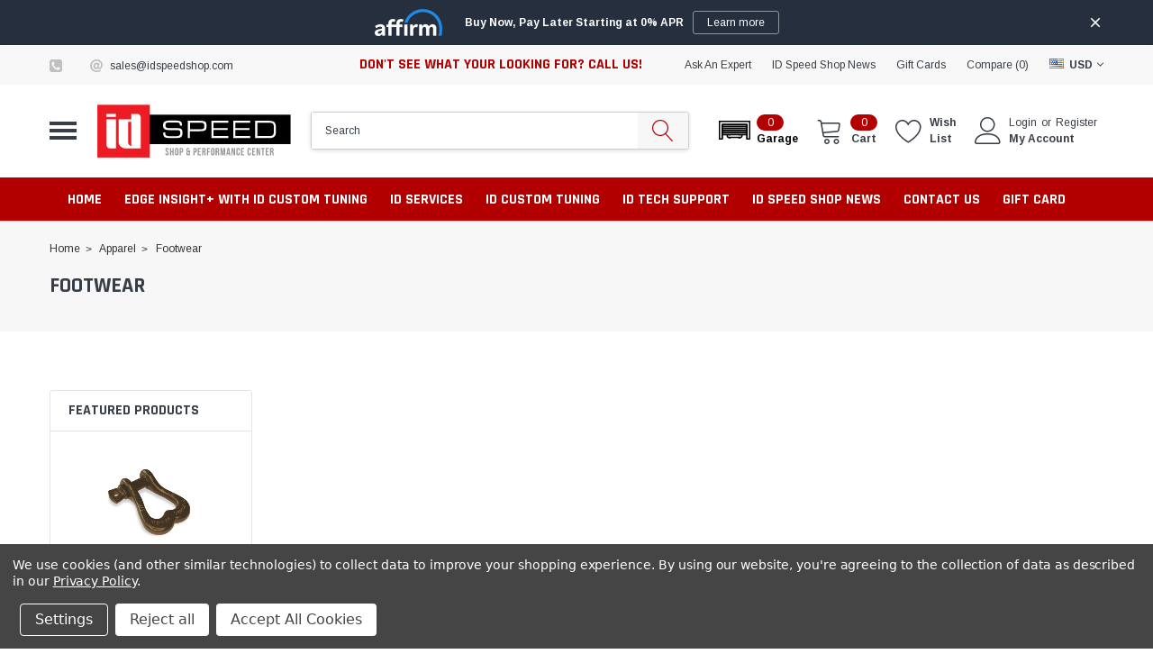

--- FILE ---
content_type: application/javascript; charset=utf-8
request_url: https://client.convermax.com/static/idtuned/search.min.js
body_size: 150640
content:
(()=>{var D7=(Au,Zr)=>()=>(Zr||Au((Zr={exports:{}}).exports,Zr),Zr.exports);var M7=D7((fr,hr)=>{/*!
 * idtuned/search.js
 * Thu, 15 Jan 2026 09:46:22 GMT
 *//*!
 * Convermax® Site Search plugin.
 *
 * Copyright(c) 2016-present, CONVERMAX CORP.
 * convermax.com
 * support@convermax.com
 */window.Convermax=window.Convermax||{};!window.Convermax.loaded&&!window.Convermax.devScriptEnabled?(window.Convermax.loaded=!0,(()=>{"use strict";var A1,O1,V1,D1,M1,L1,j1,U1,B1;var Au={100:((e,t,r)=>{e.exports=r(7366)}),173:((e,t)=>{/**
 * @license React
 * react-is.production.min.js
 *
 * Copyright (c) Facebook, Inc. and its affiliates.
 *
 * This source code is licensed under the MIT license found in the
 * LICENSE file in the root directory of this source tree.
 */var r=Symbol.for("react.element"),a=Symbol.for("react.portal"),o=Symbol.for("react.fragment"),c=Symbol.for("react.strict_mode"),d=Symbol.for("react.profiler"),p=Symbol.for("react.provider"),v=Symbol.for("react.context"),m=Symbol.for("react.server_context"),f=Symbol.for("react.forward_ref"),E=Symbol.for("react.suspense"),w=Symbol.for("react.suspense_list"),S=Symbol.for("react.memo"),k=Symbol.for("react.lazy"),x=Symbol.for("react.offscreen"),C;C=Symbol.for("react.module.reference");function F(I){if(typeof I=="object"&&I!==null){var P=I.$$typeof;switch(P){case r:switch(I=I.type,I){case o:case d:case c:case E:case w:return I;default:switch(I=I&&I.$$typeof,I){case m:case v:case f:case k:case S:case p:return I;default:return P}}case a:return P}}}t.ContextConsumer=v,t.ContextProvider=p,t.Element=r,t.ForwardRef=f,t.Fragment=o,t.Lazy=k,t.Memo=S,t.Portal=a,t.Profiler=d,t.StrictMode=c,t.Suspense=E,t.SuspenseList=w,t.isAsyncMode=function(){return!1},t.isConcurrentMode=function(){return!1},t.isContextConsumer=function(I){return F(I)===v},t.isContextProvider=function(I){return F(I)===p},t.isElement=function(I){return typeof I=="object"&&I!==null&&I.$$typeof===r},t.isForwardRef=function(I){return F(I)===f},t.isFragment=function(I){return F(I)===o},t.isLazy=function(I){return F(I)===k},t.isMemo=function(I){return F(I)===S},t.isPortal=function(I){return F(I)===a},t.isProfiler=function(I){return F(I)===d},t.isStrictMode=function(I){return F(I)===c},t.isSuspense=function(I){return F(I)===E},t.isSuspenseList=function(I){return F(I)===w},t.isValidElementType=function(I){return typeof I=="string"||typeof I=="function"||I===o||I===d||I===c||I===E||I===w||I===x||typeof I=="object"&&I!==null&&(I.$$typeof===k||I.$$typeof===S||I.$$typeof===p||I.$$typeof===v||I.$$typeof===f||I.$$typeof===C||I.getModuleId!==void 0)},t.typeOf=F}),1594:((e,t,r)=>{e.exports=r(2290)}),1706:(e=>{e.exports="[data-uri]"}),1877:((e,t)=>{/**
 * @license React
 * scheduler.production.min.js
 *
 * Copyright (c) Facebook, Inc. and its affiliates.
 *
 * This source code is licensed under the MIT license found in the
 * LICENSE file in the root directory of this source tree.
 */function r(K,ee){var me=K.length;K.push(ee);e:for(;0<me;){var ke=me-1>>>1,U=K[ke];if(0<c(U,ee))K[ke]=ee,K[me]=U,me=ke;else break e}}function a(K){return K.length===0?null:K[0]}function o(K){if(K.length===0)return null;var ee=K[0],me=K.pop();if(me!==ee){K[0]=me;e:for(var ke=0,U=K.length,Y=U>>>1;ke<Y;){var ue=2*(ke+1)-1,oe=K[ue],ce=ue+1,fe=K[ce];if(0>c(oe,me))ce<U&&0>c(fe,oe)?(K[ke]=fe,K[ce]=me,ke=ce):(K[ke]=oe,K[ue]=me,ke=ue);else if(ce<U&&0>c(fe,me))K[ke]=fe,K[ce]=me,ke=ce;else break e}}return ee}function c(K,ee){var me=K.sortIndex-ee.sortIndex;return me!==0?me:K.id-ee.id}if(typeof performance=="object"&&typeof performance.now=="function"){var d=performance;t.unstable_now=function(){return d.now()}}else{var p=Date,v=p.now();t.unstable_now=function(){return p.now()-v}}var m=[],f=[],E=1,w=null,S=3,k=!1,x=!1,C=!1,F=typeof setTimeout=="function"?setTimeout:null,I=typeof clearTimeout=="function"?clearTimeout:null,P=typeof setImmediate!="undefined"?setImmediate:null;typeof navigator!="undefined"&&navigator.scheduling!==void 0&&navigator.scheduling.isInputPending!==void 0&&navigator.scheduling.isInputPending.bind(navigator.scheduling);function A(K){for(var ee=a(f);ee!==null;){if(ee.callback===null)o(f);else if(ee.startTime<=K)o(f),ee.sortIndex=ee.expirationTime,r(m,ee);else break;ee=a(f)}}function O(K){if(C=!1,A(K),!x)if(a(m)!==null)x=!0,Re(L);else{var ee=a(f);ee!==null&&qe(O,ee.startTime-K)}}function L(K,ee){x=!1,C&&(C=!1,I(B),B=-1),k=!0;var me=S;try{for(A(ee),w=a(m);w!==null&&(!(w.expirationTime>ee)||K&&!ae());){var ke=w.callback;if(typeof ke=="function"){w.callback=null,S=w.priorityLevel;var U=ke(w.expirationTime<=ee);ee=t.unstable_now(),typeof U=="function"?w.callback=U:w===a(m)&&o(m),A(ee)}else o(m);w=a(m)}if(w!==null)var Y=!0;else{var ue=a(f);ue!==null&&qe(O,ue.startTime-ee),Y=!1}return Y}finally{w=null,S=me,k=!1}}var M=!1,D=null,B=-1,H=5,X=-1;function ae(){return!(t.unstable_now()-X<H)}function de(){if(D!==null){var K=t.unstable_now();X=K;var ee=!0;try{ee=D(!0,K)}finally{ee?pe():(M=!1,D=null)}}else M=!1}var pe;if(typeof P=="function")pe=function(){P(de)};else if(typeof MessageChannel!="undefined"){var _e=new MessageChannel,De=_e.port2;_e.port1.onmessage=de,pe=function(){De.postMessage(null)}}else pe=function(){F(de,0)};function Re(K){D=K,M||(M=!0,pe())}function qe(K,ee){B=F(function(){K(t.unstable_now())},ee)}t.unstable_IdlePriority=5,t.unstable_ImmediatePriority=1,t.unstable_LowPriority=4,t.unstable_NormalPriority=3,t.unstable_Profiling=null,t.unstable_UserBlockingPriority=2,t.unstable_cancelCallback=function(K){K.callback=null},t.unstable_continueExecution=function(){x||k||(x=!0,Re(L))},t.unstable_forceFrameRate=function(K){0>K||125<K?console.error("forceFrameRate takes a positive int between 0 and 125, forcing frame rates higher than 125 fps is not supported"):H=0<K?Math.floor(1e3/K):5},t.unstable_getCurrentPriorityLevel=function(){return S},t.unstable_getFirstCallbackNode=function(){return a(m)},t.unstable_next=function(K){switch(S){case 1:case 2:case 3:var ee=3;break;default:ee=S}var me=S;S=ee;try{return K()}finally{S=me}},t.unstable_pauseExecution=function(){},t.unstable_requestPaint=function(){},t.unstable_runWithPriority=function(K,ee){switch(K){case 1:case 2:case 3:case 4:case 5:break;default:K=3}var me=S;S=K;try{return ee()}finally{S=me}},t.unstable_scheduleCallback=function(K,ee,me){var ke=t.unstable_now();switch(typeof me=="object"&&me!==null?(me=me.delay,me=typeof me=="number"&&0<me?ke+me:ke):me=ke,K){case 1:var U=-1;break;case 2:U=250;break;case 5:U=1073741823;break;case 4:U=1e4;break;default:U=5e3}return U=me+U,K={id:E++,callback:ee,priorityLevel:K,startTime:me,expirationTime:U,sortIndex:-1},me>ke?(K.sortIndex=me,r(f,K),a(m)===null&&K===a(f)&&(C?(I(B),B=-1):C=!0,qe(O,me-ke))):(K.sortIndex=U,r(m,K),x||k||(x=!0,Re(L))),K},t.unstable_shouldYield=ae,t.unstable_wrapCallback=function(K){var ee=S;return function(){var me=S;S=ee;try{return K.apply(this,arguments)}finally{S=me}}}}),2290:((e,t,r)=>{/**
 * @license React
 * use-sync-external-store-with-selector.production.js
 *
 * Copyright (c) Meta Platforms, Inc. and affiliates.
 *
 * This source code is licensed under the MIT license found in the
 * LICENSE file in the root directory of this source tree.
 */var a=r(2556);function o(E,w){return E===w&&(E!==0||1/E===1/w)||E!==E&&w!==w}var c=typeof Object.is=="function"?Object.is:o,d=a.useSyncExternalStore,p=a.useRef,v=a.useEffect,m=a.useMemo,f=a.useDebugValue;t.useSyncExternalStoreWithSelector=function(E,w,S,k,x){var C=p(null);if(C.current===null){var F={hasValue:!1,value:null};C.current=F}else F=C.current;C=m(function(){function P(D){if(!A){if(A=!0,O=D,D=k(D),x!==void 0&&F.hasValue){var B=F.value;if(x(B,D))return L=B}return L=D}if(B=L,c(O,D))return B;var H=k(D);return x!==void 0&&x(B,H)?(O=D,B):(O=D,L=H)}var A=!1,O,L,M=S===void 0?null:S;return[function(){return P(w())},M===null?void 0:function(){return P(M())}]},[w,S,k,x]);var I=d(E,C[0],C[1]);return v(function(){F.hasValue=!0,F.value=I},[I]),f(I),I}}),2333:((e,t)=>{/**
 * @license React
 * react.production.min.js
 *
 * Copyright (c) Facebook, Inc. and its affiliates.
 *
 * This source code is licensed under the MIT license found in the
 * LICENSE file in the root directory of this source tree.
 */var r=Symbol.for("react.element"),a=Symbol.for("react.portal"),o=Symbol.for("react.fragment"),c=Symbol.for("react.strict_mode"),d=Symbol.for("react.profiler"),p=Symbol.for("react.provider"),v=Symbol.for("react.context"),m=Symbol.for("react.forward_ref"),f=Symbol.for("react.suspense"),E=Symbol.for("react.memo"),w=Symbol.for("react.lazy"),S=Symbol.iterator;function k(U){return U===null||typeof U!="object"?null:(U=S&&U[S]||U["@@iterator"],typeof U=="function"?U:null)}var x={isMounted:function(){return!1},enqueueForceUpdate:function(){},enqueueReplaceState:function(){},enqueueSetState:function(){}},C=Object.assign,F={};function I(U,Y,ue){this.props=U,this.context=Y,this.refs=F,this.updater=ue||x}I.prototype.isReactComponent={},I.prototype.setState=function(U,Y){if(typeof U!="object"&&typeof U!="function"&&U!=null)throw Error("setState(...): takes an object of state variables to update or a function which returns an object of state variables.");this.updater.enqueueSetState(this,U,Y,"setState")},I.prototype.forceUpdate=function(U){this.updater.enqueueForceUpdate(this,U,"forceUpdate")};function P(){}P.prototype=I.prototype;function A(U,Y,ue){this.props=U,this.context=Y,this.refs=F,this.updater=ue||x}var O=A.prototype=new P;O.constructor=A,C(O,I.prototype),O.isPureReactComponent=!0;var L=Array.isArray,M=Object.prototype.hasOwnProperty,D={current:null},B={key:!0,ref:!0,__self:!0,__source:!0};function H(U,Y,ue){var oe,ce={},fe=null,Ne=null;if(Y!=null)for(oe in Y.ref!==void 0&&(Ne=Y.ref),Y.key!==void 0&&(fe=""+Y.key),Y)M.call(Y,oe)&&!B.hasOwnProperty(oe)&&(ce[oe]=Y[oe]);var Ie=arguments.length-2;if(Ie===1)ce.children=ue;else if(1<Ie){for(var Se=Array(Ie),$e=0;$e<Ie;$e++)Se[$e]=arguments[$e+2];ce.children=Se}if(U&&U.defaultProps)for(oe in Ie=U.defaultProps,Ie)ce[oe]===void 0&&(ce[oe]=Ie[oe]);return{$$typeof:r,type:U,key:fe,ref:Ne,props:ce,_owner:D.current}}function X(U,Y){return{$$typeof:r,type:U.type,key:Y,ref:U.ref,props:U.props,_owner:U._owner}}function ae(U){return typeof U=="object"&&U!==null&&U.$$typeof===r}function de(U){var Y={"=":"=0",":":"=2"};return"$"+U.replace(/[=:]/g,function(ue){return Y[ue]})}var pe=/\/+/g;function _e(U,Y){return typeof U=="object"&&U!==null&&U.key!=null?de(""+U.key):Y.toString(36)}function De(U,Y,ue,oe,ce){var fe=typeof U;(fe==="undefined"||fe==="boolean")&&(U=null);var Ne=!1;if(U===null)Ne=!0;else switch(fe){case"string":case"number":Ne=!0;break;case"object":switch(U.$$typeof){case r:case a:Ne=!0}}if(Ne)return Ne=U,ce=ce(Ne),U=oe===""?"."+_e(Ne,0):oe,L(ce)?(ue="",U!=null&&(ue=U.replace(pe,"$&/")+"/"),De(ce,Y,ue,"",function($e){return $e})):ce!=null&&(ae(ce)&&(ce=X(ce,ue+(!ce.key||Ne&&Ne.key===ce.key?"":(""+ce.key).replace(pe,"$&/")+"/")+U)),Y.push(ce)),1;if(Ne=0,oe=oe===""?".":oe+":",L(U))for(var Ie=0;Ie<U.length;Ie++){fe=U[Ie];var Se=oe+_e(fe,Ie);Ne+=De(fe,Y,ue,Se,ce)}else if(Se=k(U),typeof Se=="function")for(U=Se.call(U),Ie=0;!(fe=U.next()).done;)fe=fe.value,Se=oe+_e(fe,Ie++),Ne+=De(fe,Y,ue,Se,ce);else if(fe==="object")throw Y=String(U),Error("Objects are not valid as a React child (found: "+(Y==="[object Object]"?"object with keys {"+Object.keys(U).join(", ")+"}":Y)+"). If you meant to render a collection of children, use an array instead.");return Ne}function Re(U,Y,ue){if(U==null)return U;var oe=[],ce=0;return De(U,oe,"","",function(fe){return Y.call(ue,fe,ce++)}),oe}function qe(U){if(U._status===-1){var Y=U._result;Y=Y(),Y.then(function(ue){(U._status===0||U._status===-1)&&(U._status=1,U._result=ue)},function(ue){(U._status===0||U._status===-1)&&(U._status=2,U._result=ue)}),U._status===-1&&(U._status=0,U._result=Y)}if(U._status===1)return U._result.default;throw U._result}var K={current:null},ee={transition:null},me={ReactCurrentDispatcher:K,ReactCurrentBatchConfig:ee,ReactCurrentOwner:D};function ke(){throw Error("act(...) is not supported in production builds of React.")}t.Children={map:Re,forEach:function(U,Y,ue){Re(U,function(){Y.apply(this,arguments)},ue)},count:function(U){var Y=0;return Re(U,function(){Y++}),Y},toArray:function(U){return Re(U,function(Y){return Y})||[]},only:function(U){if(!ae(U))throw Error("React.Children.only expected to receive a single React element child.");return U}},t.Component=I,t.Fragment=o,t.Profiler=d,t.PureComponent=A,t.StrictMode=c,t.Suspense=f,t.__SECRET_INTERNALS_DO_NOT_USE_OR_YOU_WILL_BE_FIRED=me,t.act=ke,t.cloneElement=function(U,Y,ue){if(U==null)throw Error("React.cloneElement(...): The argument must be a React element, but you passed "+U+".");var oe=C({},U.props),ce=U.key,fe=U.ref,Ne=U._owner;if(Y!=null){if(Y.ref!==void 0&&(fe=Y.ref,Ne=D.current),Y.key!==void 0&&(ce=""+Y.key),U.type&&U.type.defaultProps)var Ie=U.type.defaultProps;for(Se in Y)M.call(Y,Se)&&!B.hasOwnProperty(Se)&&(oe[Se]=Y[Se]===void 0&&Ie!==void 0?Ie[Se]:Y[Se])}var Se=arguments.length-2;if(Se===1)oe.children=ue;else if(1<Se){Ie=Array(Se);for(var $e=0;$e<Se;$e++)Ie[$e]=arguments[$e+2];oe.children=Ie}return{$$typeof:r,type:U.type,key:ce,ref:fe,props:oe,_owner:Ne}},t.createContext=function(U){return U={$$typeof:v,_currentValue:U,_currentValue2:U,_threadCount:0,Provider:null,Consumer:null,_defaultValue:null,_globalName:null},U.Provider={$$typeof:p,_context:U},U.Consumer=U},t.createElement=H,t.createFactory=function(U){var Y=H.bind(null,U);return Y.type=U,Y},t.createRef=function(){return{current:null}},t.forwardRef=function(U){return{$$typeof:m,render:U}},t.isValidElement=ae,t.lazy=function(U){return{$$typeof:w,_payload:{_status:-1,_result:U},_init:qe}},t.memo=function(U,Y){return{$$typeof:E,type:U,compare:Y===void 0?null:Y}},t.startTransition=function(U){var Y=ee.transition;ee.transition={};try{U()}finally{ee.transition=Y}},t.unstable_act=ke,t.useCallback=function(U,Y){return K.current.useCallback(U,Y)},t.useContext=function(U){return K.current.useContext(U)},t.useDebugValue=function(){},t.useDeferredValue=function(U){return K.current.useDeferredValue(U)},t.useEffect=function(U,Y){return K.current.useEffect(U,Y)},t.useId=function(){return K.current.useId()},t.useImperativeHandle=function(U,Y,ue){return K.current.useImperativeHandle(U,Y,ue)},t.useInsertionEffect=function(U,Y){return K.current.useInsertionEffect(U,Y)},t.useLayoutEffect=function(U,Y){return K.current.useLayoutEffect(U,Y)},t.useMemo=function(U,Y){return K.current.useMemo(U,Y)},t.useReducer=function(U,Y,ue){return K.current.useReducer(U,Y,ue)},t.useRef=function(U){return K.current.useRef(U)},t.useState=function(U){return K.current.useState(U)},t.useSyncExternalStore=function(U,Y,ue){return K.current.useSyncExternalStore(U,Y,ue)},t.useTransition=function(){return K.current.useTransition()},t.version="18.3.1"}),2556:((e,t,r)=>{e.exports=r(2333)}),3332:(e=>{e.exports="[data-uri]"}),3505:((e,t,r)=>{function a(){if(!(typeof __REACT_DEVTOOLS_GLOBAL_HOOK__=="undefined"||typeof __REACT_DEVTOOLS_GLOBAL_HOOK__.checkDCE!="function"))try{__REACT_DEVTOOLS_GLOBAL_HOOK__.checkDCE(a)}catch(o){console.error(o)}}a(),e.exports=r(9101)}),4023:(e=>{e.exports="[data-uri]"}),5032:((e,t,r)=>{var a,o=r(3505);if(1)t.H=o.createRoot,a=o.hydrateRoot;else var c}),5386:((e,t,r)=>{e.exports=r(1877)}),7071:(e=>{e.exports="[data-uri]"}),7366:((e,t,r)=>{var a;/**
 * @license React
 * react-jsx-runtime.production.min.js
 *
 * Copyright (c) Facebook, Inc. and its affiliates.
 *
 * This source code is licensed under the MIT license found in the
 * LICENSE file in the root directory of this source tree.
 */var o=r(2556),c=Symbol.for("react.element"),d=Symbol.for("react.fragment"),p=Object.prototype.hasOwnProperty,v=o.__SECRET_INTERNALS_DO_NOT_USE_OR_YOU_WILL_BE_FIRED.ReactCurrentOwner,m={key:!0,ref:!0,__self:!0,__source:!0};function f(E,w,S){var k,x={},C=null,F=null;S!==void 0&&(C=""+S),w.key!==void 0&&(C=""+w.key),w.ref!==void 0&&(F=w.ref);for(k in w)p.call(w,k)&&!m.hasOwnProperty(k)&&(x[k]=w[k]);if(E&&E.defaultProps)for(k in w=E.defaultProps,w)x[k]===void 0&&(x[k]=w[k]);return{$$typeof:c,type:E,key:C,ref:F,props:x,_owner:v.current}}a=d,t.jsx=f,t.jsxs=f}),8937:((e,t,r)=>{e.exports=r(173)}),9028:((e,t,r)=>{var a=r(8937),o={childContextTypes:!0,contextType:!0,contextTypes:!0,defaultProps:!0,displayName:!0,getDefaultProps:!0,getDerivedStateFromError:!0,getDerivedStateFromProps:!0,mixins:!0,propTypes:!0,type:!0},c={name:!0,length:!0,prototype:!0,caller:!0,callee:!0,arguments:!0,arity:!0},d={$$typeof:!0,render:!0,defaultProps:!0,displayName:!0,propTypes:!0},p={$$typeof:!0,compare:!0,defaultProps:!0,displayName:!0,propTypes:!0,type:!0},v={};v[a.ForwardRef]=d,v[a.Memo]=p;function m(F){return a.isMemo(F)?p:v[F.$$typeof]||o}var f=Object.defineProperty,E=Object.getOwnPropertyNames,w=Object.getOwnPropertySymbols,S=Object.getOwnPropertyDescriptor,k=Object.getPrototypeOf,x=Object.prototype;function C(F,I,P){if(typeof I!="string"){if(x){var A=k(I);A&&A!==x&&C(F,A,P)}var O=E(I);w&&(O=O.concat(w(I)));for(var L=m(F),M=m(I),D=0;D<O.length;++D){var B=O[D];if(!c[B]&&!(P&&P[B])&&!(M&&M[B])&&!(L&&L[B])){var H=S(I,B);try{f(F,B,H)}catch(X){}}}}return F}e.exports=C}),9101:((e,t,r)=>{/**
 * @license React
 * react-dom.production.min.js
 *
 * Copyright (c) Facebook, Inc. and its affiliates.
 *
 * This source code is licensed under the MIT license found in the
 * LICENSE file in the root directory of this source tree.
 */var a=r(2556),o=r(5386);function c(n){for(var i="https://reactjs.org/docs/error-decoder.html?invariant="+n,s=1;s<arguments.length;s++)i+="&args[]="+encodeURIComponent(arguments[s]);return"Minified React error #"+n+"; visit "+i+" for the full message or use the non-minified dev environment for full errors and additional helpful warnings."}var d=new Set,p={};function v(n,i){m(n,i),m(n+"Capture",i)}function m(n,i){for(p[n]=i,n=0;n<i.length;n++)d.add(i[n])}var f=!(typeof window=="undefined"||typeof window.document=="undefined"||typeof window.document.createElement=="undefined"),E=Object.prototype.hasOwnProperty,w=/^[:A-Z_a-z\u00C0-\u00D6\u00D8-\u00F6\u00F8-\u02FF\u0370-\u037D\u037F-\u1FFF\u200C-\u200D\u2070-\u218F\u2C00-\u2FEF\u3001-\uD7FF\uF900-\uFDCF\uFDF0-\uFFFD][:A-Z_a-z\u00C0-\u00D6\u00D8-\u00F6\u00F8-\u02FF\u0370-\u037D\u037F-\u1FFF\u200C-\u200D\u2070-\u218F\u2C00-\u2FEF\u3001-\uD7FF\uF900-\uFDCF\uFDF0-\uFFFD\-.0-9\u00B7\u0300-\u036F\u203F-\u2040]*$/,S={},k={};function x(n){return E.call(k,n)?!0:E.call(S,n)?!1:w.test(n)?k[n]=!0:(S[n]=!0,!1)}function C(n,i,s,u){if(s!==null&&s.type===0)return!1;switch(typeof i){case"function":case"symbol":return!0;case"boolean":return u?!1:s!==null?!s.acceptsBooleans:(n=n.toLowerCase().slice(0,5),n!=="data-"&&n!=="aria-");default:return!1}}function F(n,i,s,u){if(i===null||typeof i=="undefined"||C(n,i,s,u))return!0;if(u)return!1;if(s!==null)switch(s.type){case 3:return!i;case 4:return i===!1;case 5:return isNaN(i);case 6:return isNaN(i)||1>i}return!1}function I(n,i,s,u,y,N,T){this.acceptsBooleans=i===2||i===3||i===4,this.attributeName=u,this.attributeNamespace=y,this.mustUseProperty=s,this.propertyName=n,this.type=i,this.sanitizeURL=N,this.removeEmptyString=T}var P={};"children dangerouslySetInnerHTML defaultValue defaultChecked innerHTML suppressContentEditableWarning suppressHydrationWarning style".split(" ").forEach(function(n){P[n]=new I(n,0,!1,n,null,!1,!1)}),[["acceptCharset","accept-charset"],["className","class"],["htmlFor","for"],["httpEquiv","http-equiv"]].forEach(function(n){var i=n[0];P[i]=new I(i,1,!1,n[1],null,!1,!1)}),["contentEditable","draggable","spellCheck","value"].forEach(function(n){P[n]=new I(n,2,!1,n.toLowerCase(),null,!1,!1)}),["autoReverse","externalResourcesRequired","focusable","preserveAlpha"].forEach(function(n){P[n]=new I(n,2,!1,n,null,!1,!1)}),"allowFullScreen async autoFocus autoPlay controls default defer disabled disablePictureInPicture disableRemotePlayback formNoValidate hidden loop noModule noValidate open playsInline readOnly required reversed scoped seamless itemScope".split(" ").forEach(function(n){P[n]=new I(n,3,!1,n.toLowerCase(),null,!1,!1)}),["checked","multiple","muted","selected"].forEach(function(n){P[n]=new I(n,3,!0,n,null,!1,!1)}),["capture","download"].forEach(function(n){P[n]=new I(n,4,!1,n,null,!1,!1)}),["cols","rows","size","span"].forEach(function(n){P[n]=new I(n,6,!1,n,null,!1,!1)}),["rowSpan","start"].forEach(function(n){P[n]=new I(n,5,!1,n.toLowerCase(),null,!1,!1)});var A=/[\-:]([a-z])/g;function O(n){return n[1].toUpperCase()}"accent-height alignment-baseline arabic-form baseline-shift cap-height clip-path clip-rule color-interpolation color-interpolation-filters color-profile color-rendering dominant-baseline enable-background fill-opacity fill-rule flood-color flood-opacity font-family font-size font-size-adjust font-stretch font-style font-variant font-weight glyph-name glyph-orientation-horizontal glyph-orientation-vertical horiz-adv-x horiz-origin-x image-rendering letter-spacing lighting-color marker-end marker-mid marker-start overline-position overline-thickness paint-order panose-1 pointer-events rendering-intent shape-rendering stop-color stop-opacity strikethrough-position strikethrough-thickness stroke-dasharray stroke-dashoffset stroke-linecap stroke-linejoin stroke-miterlimit stroke-opacity stroke-width text-anchor text-decoration text-rendering underline-position underline-thickness unicode-bidi unicode-range units-per-em v-alphabetic v-hanging v-ideographic v-mathematical vector-effect vert-adv-y vert-origin-x vert-origin-y word-spacing writing-mode xmlns:xlink x-height".split(" ").forEach(function(n){var i=n.replace(A,O);P[i]=new I(i,1,!1,n,null,!1,!1)}),"xlink:actuate xlink:arcrole xlink:role xlink:show xlink:title xlink:type".split(" ").forEach(function(n){var i=n.replace(A,O);P[i]=new I(i,1,!1,n,"http://www.w3.org/1999/xlink",!1,!1)}),["xml:base","xml:lang","xml:space"].forEach(function(n){var i=n.replace(A,O);P[i]=new I(i,1,!1,n,"http://www.w3.org/XML/1998/namespace",!1,!1)}),["tabIndex","crossOrigin"].forEach(function(n){P[n]=new I(n,1,!1,n.toLowerCase(),null,!1,!1)}),P.xlinkHref=new I("xlinkHref",1,!1,"xlink:href","http://www.w3.org/1999/xlink",!0,!1),["src","href","action","formAction"].forEach(function(n){P[n]=new I(n,1,!1,n.toLowerCase(),null,!0,!0)});function L(n,i,s,u){var y=P.hasOwnProperty(i)?P[i]:null;(y!==null?y.type!==0:u||!(2<i.length)||i[0]!=="o"&&i[0]!=="O"||i[1]!=="n"&&i[1]!=="N")&&(F(i,s,y,u)&&(s=null),u||y===null?x(i)&&(s===null?n.removeAttribute(i):n.setAttribute(i,""+s)):y.mustUseProperty?n[y.propertyName]=s===null?y.type===3?!1:"":s:(i=y.attributeName,u=y.attributeNamespace,s===null?n.removeAttribute(i):(y=y.type,s=y===3||y===4&&s===!0?"":""+s,u?n.setAttributeNS(u,i,s):n.setAttribute(i,s))))}var M=a.__SECRET_INTERNALS_DO_NOT_USE_OR_YOU_WILL_BE_FIRED,D=Symbol.for("react.element"),B=Symbol.for("react.portal"),H=Symbol.for("react.fragment"),X=Symbol.for("react.strict_mode"),ae=Symbol.for("react.profiler"),de=Symbol.for("react.provider"),pe=Symbol.for("react.context"),_e=Symbol.for("react.forward_ref"),De=Symbol.for("react.suspense"),Re=Symbol.for("react.suspense_list"),qe=Symbol.for("react.memo"),K=Symbol.for("react.lazy");Symbol.for("react.scope"),Symbol.for("react.debug_trace_mode");var ee=Symbol.for("react.offscreen");Symbol.for("react.legacy_hidden"),Symbol.for("react.cache"),Symbol.for("react.tracing_marker");var me=Symbol.iterator;function ke(n){return n===null||typeof n!="object"?null:(n=me&&n[me]||n["@@iterator"],typeof n=="function"?n:null)}var U=Object.assign,Y;function ue(n){if(Y===void 0)try{throw Error()}catch(s){var i=s.stack.trim().match(/\n( *(at )?)/);Y=i&&i[1]||""}return`
`+Y+n}var oe=!1;function ce(n,i){if(!n||oe)return"";oe=!0;var s=Error.prepareStackTrace;Error.prepareStackTrace=void 0;try{if(i)if(i=function(){throw Error()},Object.defineProperty(i.prototype,"props",{set:function(){throw Error()}}),typeof Reflect=="object"&&Reflect.construct){try{Reflect.construct(i,[])}catch($){var u=$}Reflect.construct(n,[],i)}else{try{i.call()}catch($){u=$}n.call(i.prototype)}else{try{throw Error()}catch($){u=$}n()}}catch($){if($&&u&&typeof $.stack=="string"){for(var y=$.stack.split(`
`),N=u.stack.split(`
`),T=y.length-1,V=N.length-1;1<=T&&0<=V&&y[T]!==N[V];)V--;for(;1<=T&&0<=V;T--,V--)if(y[T]!==N[V]){if(T!==1||V!==1)do if(T--,V--,0>V||y[T]!==N[V]){var j=`
`+y[T].replace(" at new "," at ");return n.displayName&&j.includes("<anonymous>")&&(j=j.replace("<anonymous>",n.displayName)),j}while(1<=T&&0<=V);break}}}finally{oe=!1,Error.prepareStackTrace=s}return(n=n?n.displayName||n.name:"")?ue(n):""}function fe(n){switch(n.tag){case 5:return ue(n.type);case 16:return ue("Lazy");case 13:return ue("Suspense");case 19:return ue("SuspenseList");case 0:case 2:case 15:return n=ce(n.type,!1),n;case 11:return n=ce(n.type.render,!1),n;case 1:return n=ce(n.type,!0),n;default:return""}}function Ne(n){if(n==null)return null;if(typeof n=="function")return n.displayName||n.name||null;if(typeof n=="string")return n;switch(n){case H:return"Fragment";case B:return"Portal";case ae:return"Profiler";case X:return"StrictMode";case De:return"Suspense";case Re:return"SuspenseList"}if(typeof n=="object")switch(n.$$typeof){case pe:return(n.displayName||"Context")+".Consumer";case de:return(n._context.displayName||"Context")+".Provider";case _e:var i=n.render;return n=n.displayName,n||(n=i.displayName||i.name||"",n=n!==""?"ForwardRef("+n+")":"ForwardRef"),n;case qe:return i=n.displayName||null,i!==null?i:Ne(n.type)||"Memo";case K:i=n._payload,n=n._init;try{return Ne(n(i))}catch(s){}}return null}function Ie(n){var i=n.type;switch(n.tag){case 24:return"Cache";case 9:return(i.displayName||"Context")+".Consumer";case 10:return(i._context.displayName||"Context")+".Provider";case 18:return"DehydratedFragment";case 11:return n=i.render,n=n.displayName||n.name||"",i.displayName||(n!==""?"ForwardRef("+n+")":"ForwardRef");case 7:return"Fragment";case 5:return i;case 4:return"Portal";case 3:return"Root";case 6:return"Text";case 16:return Ne(i);case 8:return i===X?"StrictMode":"Mode";case 22:return"Offscreen";case 12:return"Profiler";case 21:return"Scope";case 13:return"Suspense";case 19:return"SuspenseList";case 25:return"TracingMarker";case 1:case 0:case 17:case 2:case 14:case 15:if(typeof i=="function")return i.displayName||i.name||null;if(typeof i=="string")return i}return null}function Se(n){switch(typeof n){case"boolean":case"number":case"string":case"undefined":return n;case"object":return n;default:return""}}function $e(n){var i=n.type;return(n=n.nodeName)&&n.toLowerCase()==="input"&&(i==="checkbox"||i==="radio")}function it(n){var i=$e(n)?"checked":"value",s=Object.getOwnPropertyDescriptor(n.constructor.prototype,i),u=""+n[i];if(!n.hasOwnProperty(i)&&typeof s!="undefined"&&typeof s.get=="function"&&typeof s.set=="function"){var y=s.get,N=s.set;return Object.defineProperty(n,i,{configurable:!0,get:function(){return y.call(this)},set:function(T){u=""+T,N.call(this,T)}}),Object.defineProperty(n,i,{enumerable:s.enumerable}),{getValue:function(){return u},setValue:function(T){u=""+T},stopTracking:function(){n._valueTracker=null,delete n[i]}}}}function ot(n){n._valueTracker||(n._valueTracker=it(n))}function ga(n){if(!n)return!1;var i=n._valueTracker;if(!i)return!0;var s=i.getValue(),u="";return n&&(u=$e(n)?n.checked?"true":"false":n.value),n=u,n!==s?(i.setValue(n),!0):!1}function Rr(n){if(n=n||(typeof document!="undefined"?document:void 0),typeof n=="undefined")return null;try{return n.activeElement||n.body}catch(i){return n.body}}function Ot(n,i){var s=i.checked;return U({},i,{defaultChecked:void 0,defaultValue:void 0,value:void 0,checked:s!=null?s:n._wrapperState.initialChecked})}function Nn(n,i){var s=i.defaultValue==null?"":i.defaultValue,u=i.checked!=null?i.checked:i.defaultChecked;s=Se(i.value!=null?i.value:s),n._wrapperState={initialChecked:u,initialValue:s,controlled:i.type==="checkbox"||i.type==="radio"?i.checked!=null:i.value!=null}}function yt(n,i){i=i.checked,i!=null&&L(n,"checked",i,!1)}function Vt(n,i){yt(n,i);var s=Se(i.value),u=i.type;if(s!=null)u==="number"?(s===0&&n.value===""||n.value!=s)&&(n.value=""+s):n.value!==""+s&&(n.value=""+s);else if(u==="submit"||u==="reset"){n.removeAttribute("value");return}i.hasOwnProperty("value")?va(n,i.type,s):i.hasOwnProperty("defaultValue")&&va(n,i.type,Se(i.defaultValue)),i.checked==null&&i.defaultChecked!=null&&(n.defaultChecked=!!i.defaultChecked)}function $n(n,i,s){if(i.hasOwnProperty("value")||i.hasOwnProperty("defaultValue")){var u=i.type;if(!(u!=="submit"&&u!=="reset"||i.value!==void 0&&i.value!==null))return;i=""+n._wrapperState.initialValue,s||i===n.value||(n.value=i),n.defaultValue=i}s=n.name,s!==""&&(n.name=""),n.defaultChecked=!!n._wrapperState.initialChecked,s!==""&&(n.name=s)}function va(n,i,s){(i!=="number"||Rr(n.ownerDocument)!==n)&&(s==null?n.defaultValue=""+n._wrapperState.initialValue:n.defaultValue!==""+s&&(n.defaultValue=""+s))}var Gl=Array.isArray;function _a(n,i,s,u){if(n=n.options,i){i={};for(var y=0;y<s.length;y++)i["$"+s[y]]=!0;for(s=0;s<n.length;s++)y=i.hasOwnProperty("$"+n[s].value),n[s].selected!==y&&(n[s].selected=y),y&&u&&(n[s].defaultSelected=!0)}else{for(s=""+Se(s),i=null,y=0;y<n.length;y++){if(n[y].value===s){n[y].selected=!0,u&&(n[y].defaultSelected=!0);return}i!==null||n[y].disabled||(i=n[y])}i!==null&&(i.selected=!0)}}function Kf(n,i){if(i.dangerouslySetInnerHTML!=null)throw Error(c(91));return U({},i,{value:void 0,defaultValue:void 0,children:""+n._wrapperState.initialValue})}function z1(n,i){var s=i.value;if(s==null){if(s=i.children,i=i.defaultValue,s!=null){if(i!=null)throw Error(c(92));if(Gl(s)){if(1<s.length)throw Error(c(93));s=s[0]}i=s}i==null&&(i=""),s=i}n._wrapperState={initialValue:Se(s)}}function q1(n,i){var s=Se(i.value),u=Se(i.defaultValue);s!=null&&(s=""+s,s!==n.value&&(n.value=s),i.defaultValue==null&&n.defaultValue!==s&&(n.defaultValue=s)),u!=null&&(n.defaultValue=""+u)}function H1(n){var i=n.textContent;i===n._wrapperState.initialValue&&i!==""&&i!==null&&(n.value=i)}function W1(n){switch(n){case"svg":return"http://www.w3.org/2000/svg";case"math":return"http://www.w3.org/1998/Math/MathML";default:return"http://www.w3.org/1999/xhtml"}}function Yf(n,i){return n==null||n==="http://www.w3.org/1999/xhtml"?W1(i):n==="http://www.w3.org/2000/svg"&&i==="foreignObject"?"http://www.w3.org/1999/xhtml":n}var kc,$1=(function(n){return typeof MSApp!="undefined"&&MSApp.execUnsafeLocalFunction?function(i,s,u,y){MSApp.execUnsafeLocalFunction(function(){return n(i,s,u,y)})}:n})(function(n,i){if(n.namespaceURI!=="http://www.w3.org/2000/svg"||"innerHTML"in n)n.innerHTML=i;else{for(kc=kc||document.createElement("div"),kc.innerHTML="<svg>"+i.valueOf().toString()+"</svg>",i=kc.firstChild;n.firstChild;)n.removeChild(n.firstChild);for(;i.firstChild;)n.appendChild(i.firstChild)}});function Ql(n,i){if(i){var s=n.firstChild;if(s&&s===n.lastChild&&s.nodeType===3){s.nodeValue=i;return}}n.textContent=i}var Kl={animationIterationCount:!0,aspectRatio:!0,borderImageOutset:!0,borderImageSlice:!0,borderImageWidth:!0,boxFlex:!0,boxFlexGroup:!0,boxOrdinalGroup:!0,columnCount:!0,columns:!0,flex:!0,flexGrow:!0,flexPositive:!0,flexShrink:!0,flexNegative:!0,flexOrder:!0,gridArea:!0,gridRow:!0,gridRowEnd:!0,gridRowSpan:!0,gridRowStart:!0,gridColumn:!0,gridColumnEnd:!0,gridColumnSpan:!0,gridColumnStart:!0,fontWeight:!0,lineClamp:!0,lineHeight:!0,opacity:!0,order:!0,orphans:!0,tabSize:!0,widows:!0,zIndex:!0,zoom:!0,fillOpacity:!0,floodOpacity:!0,stopOpacity:!0,strokeDasharray:!0,strokeDashoffset:!0,strokeMiterlimit:!0,strokeOpacity:!0,strokeWidth:!0},U9=["Webkit","ms","Moz","O"];Object.keys(Kl).forEach(function(n){U9.forEach(function(i){i=i+n.charAt(0).toUpperCase()+n.substring(1),Kl[i]=Kl[n]})});function G1(n,i,s){return i==null||typeof i=="boolean"||i===""?"":s||typeof i!="number"||i===0||Kl.hasOwnProperty(n)&&Kl[n]?(""+i).trim():i+"px"}function Q1(n,i){n=n.style;for(var s in i)if(i.hasOwnProperty(s)){var u=s.indexOf("--")===0,y=G1(s,i[s],u);s==="float"&&(s="cssFloat"),u?n.setProperty(s,y):n[s]=y}}var B9=U({menuitem:!0},{area:!0,base:!0,br:!0,col:!0,embed:!0,hr:!0,img:!0,input:!0,keygen:!0,link:!0,meta:!0,param:!0,source:!0,track:!0,wbr:!0});function Zf(n,i){if(i){if(B9[n]&&(i.children!=null||i.dangerouslySetInnerHTML!=null))throw Error(c(137,n));if(i.dangerouslySetInnerHTML!=null){if(i.children!=null)throw Error(c(60));if(typeof i.dangerouslySetInnerHTML!="object"||!("__html"in i.dangerouslySetInnerHTML))throw Error(c(61))}if(i.style!=null&&typeof i.style!="object")throw Error(c(62))}}function Jf(n,i){if(n.indexOf("-")===-1)return typeof i.is=="string";switch(n){case"annotation-xml":case"color-profile":case"font-face":case"font-face-src":case"font-face-uri":case"font-face-format":case"font-face-name":case"missing-glyph":return!1;default:return!0}}var Xf=null;function eh(n){return n=n.target||n.srcElement||window,n.correspondingUseElement&&(n=n.correspondingUseElement),n.nodeType===3?n.parentNode:n}var th=null,ya=null,wa=null;function K1(n){if(n=vs(n)){if(typeof th!="function")throw Error(c(280));var i=n.stateNode;i&&(i=Qc(i),th(n.stateNode,n.type,i))}}function Y1(n){ya?wa?wa.push(n):wa=[n]:ya=n}function Z1(){if(ya){var n=ya,i=wa;if(wa=ya=null,K1(n),i)for(n=0;n<i.length;n++)K1(i[n])}}function J1(n,i){return n(i)}function X1(){}var nh=!1;function eE(n,i,s){if(nh)return n(i,s);nh=!0;try{return J1(n,i,s)}finally{nh=!1,(ya!==null||wa!==null)&&(X1(),Z1())}}function Yl(n,i){var s=n.stateNode;if(s===null)return null;var u=Qc(s);if(u===null)return null;s=u[i];e:switch(i){case"onClick":case"onClickCapture":case"onDoubleClick":case"onDoubleClickCapture":case"onMouseDown":case"onMouseDownCapture":case"onMouseMove":case"onMouseMoveCapture":case"onMouseUp":case"onMouseUpCapture":case"onMouseEnter":(u=!u.disabled)||(n=n.type,u=!(n==="button"||n==="input"||n==="select"||n==="textarea")),n=!u;break e;default:n=!1}if(n)return null;if(s&&typeof s!="function")throw Error(c(231,i,typeof s));return s}var rh=!1;if(f)try{var Zl={};Object.defineProperty(Zl,"passive",{get:function(){rh=!0}}),window.addEventListener("test",Zl,Zl),window.removeEventListener("test",Zl,Zl)}catch(n){rh=!1}function z9(n,i,s,u,y,N,T,V,j){var $=Array.prototype.slice.call(arguments,3);try{i.apply(s,$)}catch(J){this.onError(J)}}var Jl=!1,Cc=null,xc=!1,ih=null,q9={onError:function(n){Jl=!0,Cc=n}};function H9(n,i,s,u,y,N,T,V,j){Jl=!1,Cc=null,z9.apply(q9,arguments)}function W9(n,i,s,u,y,N,T,V,j){if(H9.apply(this,arguments),Jl){if(Jl){var $=Cc;Jl=!1,Cc=null}else throw Error(c(198));xc||(xc=!0,ih=$)}}function vi(n){var i=n,s=n;if(n.alternate)for(;i.return;)i=i.return;else{n=i;do i=n,(i.flags&4098)!==0&&(s=i.return),n=i.return;while(n)}return i.tag===3?s:null}function tE(n){if(n.tag===13){var i=n.memoizedState;if(i===null&&(n=n.alternate,n!==null&&(i=n.memoizedState)),i!==null)return i.dehydrated}return null}function nE(n){if(vi(n)!==n)throw Error(c(188))}function $9(n){var i=n.alternate;if(!i){if(i=vi(n),i===null)throw Error(c(188));return i!==n?null:n}for(var s=n,u=i;;){var y=s.return;if(y===null)break;var N=y.alternate;if(N===null){if(u=y.return,u!==null){s=u;continue}break}if(y.child===N.child){for(N=y.child;N;){if(N===s)return nE(y),n;if(N===u)return nE(y),i;N=N.sibling}throw Error(c(188))}if(s.return!==u.return)s=y,u=N;else{for(var T=!1,V=y.child;V;){if(V===s){T=!0,s=y,u=N;break}if(V===u){T=!0,u=y,s=N;break}V=V.sibling}if(!T){for(V=N.child;V;){if(V===s){T=!0,s=N,u=y;break}if(V===u){T=!0,u=N,s=y;break}V=V.sibling}if(!T)throw Error(c(189))}}if(s.alternate!==u)throw Error(c(190))}if(s.tag!==3)throw Error(c(188));return s.stateNode.current===s?n:i}function rE(n){return n=$9(n),n!==null?iE(n):null}function iE(n){if(n.tag===5||n.tag===6)return n;for(n=n.child;n!==null;){var i=iE(n);if(i!==null)return i;n=n.sibling}return null}var aE=o.unstable_scheduleCallback,lE=o.unstable_cancelCallback,G9=o.unstable_shouldYield,Q9=o.unstable_requestPaint,ct=o.unstable_now,K9=o.unstable_getCurrentPriorityLevel,ah=o.unstable_ImmediatePriority,sE=o.unstable_UserBlockingPriority,Ic=o.unstable_NormalPriority,Y9=o.unstable_LowPriority,oE=o.unstable_IdlePriority,Tc=null,Gn=null;function Z9(n){if(Gn&&typeof Gn.onCommitFiberRoot=="function")try{Gn.onCommitFiberRoot(Tc,n,void 0,(n.current.flags&128)===128)}catch(i){}}var kn=Math.clz32?Math.clz32:ej,J9=Math.log,X9=Math.LN2;function ej(n){return n>>>=0,n===0?32:31-(J9(n)/X9|0)|0}var Rc=64,Fc=4194304;function Xl(n){switch(n&-n){case 1:return 1;case 2:return 2;case 4:return 4;case 8:return 8;case 16:return 16;case 32:return 32;case 64:case 128:case 256:case 512:case 1024:case 2048:case 4096:case 8192:case 16384:case 32768:case 65536:case 131072:case 262144:case 524288:case 1048576:case 2097152:return n&4194240;case 4194304:case 8388608:case 16777216:case 33554432:case 67108864:return n&130023424;case 134217728:return 134217728;case 268435456:return 268435456;case 536870912:return 536870912;case 1073741824:return 1073741824;default:return n}}function Pc(n,i){var s=n.pendingLanes;if(s===0)return 0;var u=0,y=n.suspendedLanes,N=n.pingedLanes,T=s&268435455;if(T!==0){var V=T&~y;V!==0?u=Xl(V):(N&=T,N!==0&&(u=Xl(N)))}else T=s&~y,T!==0?u=Xl(T):N!==0&&(u=Xl(N));if(u===0)return 0;if(i!==0&&i!==u&&(i&y)===0&&(y=u&-u,N=i&-i,y>=N||y===16&&(N&4194240)!==0))return i;if((u&4)!==0&&(u|=s&16),i=n.entangledLanes,i!==0)for(n=n.entanglements,i&=u;0<i;)s=31-kn(i),y=1<<s,u|=n[s],i&=~y;return u}function tj(n,i){switch(n){case 1:case 2:case 4:return i+250;case 8:case 16:case 32:case 64:case 128:case 256:case 512:case 1024:case 2048:case 4096:case 8192:case 16384:case 32768:case 65536:case 131072:case 262144:case 524288:case 1048576:case 2097152:return i+5e3;case 4194304:case 8388608:case 16777216:case 33554432:case 67108864:return-1;case 134217728:case 268435456:case 536870912:case 1073741824:return-1;default:return-1}}function nj(n,i){for(var s=n.suspendedLanes,u=n.pingedLanes,y=n.expirationTimes,N=n.pendingLanes;0<N;){var T=31-kn(N),V=1<<T,j=y[T];j===-1?((V&s)===0||(V&u)!==0)&&(y[T]=tj(V,i)):j<=i&&(n.expiredLanes|=V),N&=~V}}function lh(n){return n=n.pendingLanes&-1073741825,n!==0?n:n&1073741824?1073741824:0}function cE(){var n=Rc;return Rc<<=1,(Rc&4194240)===0&&(Rc=64),n}function sh(n){for(var i=[],s=0;31>s;s++)i.push(n);return i}function es(n,i,s){n.pendingLanes|=i,i!==536870912&&(n.suspendedLanes=0,n.pingedLanes=0),n=n.eventTimes,i=31-kn(i),n[i]=s}function rj(n,i){var s=n.pendingLanes&~i;n.pendingLanes=i,n.suspendedLanes=0,n.pingedLanes=0,n.expiredLanes&=i,n.mutableReadLanes&=i,n.entangledLanes&=i,i=n.entanglements;var u=n.eventTimes;for(n=n.expirationTimes;0<s;){var y=31-kn(s),N=1<<y;i[y]=0,u[y]=-1,n[y]=-1,s&=~N}}function oh(n,i){var s=n.entangledLanes|=i;for(n=n.entanglements;s;){var u=31-kn(s),y=1<<u;y&i|n[u]&i&&(n[u]|=i),s&=~y}}var He=0;function uE(n){return n&=-n,1<n?4<n?(n&268435455)!==0?16:536870912:4:1}var dE,ch,mE,fE,hE,uh=!1,Ac=[],Fr=null,Pr=null,Ar=null,ts=new Map,ns=new Map,Or=[],ij="mousedown mouseup touchcancel touchend touchstart auxclick dblclick pointercancel pointerdown pointerup dragend dragstart drop compositionend compositionstart keydown keypress keyup input textInput copy cut paste click change contextmenu reset submit".split(" ");function pE(n,i){switch(n){case"focusin":case"focusout":Fr=null;break;case"dragenter":case"dragleave":Pr=null;break;case"mouseover":case"mouseout":Ar=null;break;case"pointerover":case"pointerout":ts.delete(i.pointerId);break;case"gotpointercapture":case"lostpointercapture":ns.delete(i.pointerId)}}function rs(n,i,s,u,y,N){return n===null||n.nativeEvent!==N?(n={blockedOn:i,domEventName:s,eventSystemFlags:u,nativeEvent:N,targetContainers:[y]},i!==null&&(i=vs(i),i!==null&&ch(i)),n):(n.eventSystemFlags|=u,i=n.targetContainers,y!==null&&i.indexOf(y)===-1&&i.push(y),n)}function aj(n,i,s,u,y){switch(i){case"focusin":return Fr=rs(Fr,n,i,s,u,y),!0;case"dragenter":return Pr=rs(Pr,n,i,s,u,y),!0;case"mouseover":return Ar=rs(Ar,n,i,s,u,y),!0;case"pointerover":var N=y.pointerId;return ts.set(N,rs(ts.get(N)||null,n,i,s,u,y)),!0;case"gotpointercapture":return N=y.pointerId,ns.set(N,rs(ns.get(N)||null,n,i,s,u,y)),!0}return!1}function gE(n){var i=_i(n.target);if(i!==null){var s=vi(i);if(s!==null){if(i=s.tag,i===13){if(i=tE(s),i!==null){n.blockedOn=i,hE(n.priority,function(){mE(s)});return}}else if(i===3&&s.stateNode.current.memoizedState.isDehydrated){n.blockedOn=s.tag===3?s.stateNode.containerInfo:null;return}}}n.blockedOn=null}function Oc(n){if(n.blockedOn!==null)return!1;for(var i=n.targetContainers;0<i.length;){var s=mh(n.domEventName,n.eventSystemFlags,i[0],n.nativeEvent);if(s===null){s=n.nativeEvent;var u=new s.constructor(s.type,s);Xf=u,s.target.dispatchEvent(u),Xf=null}else return i=vs(s),i!==null&&ch(i),n.blockedOn=s,!1;i.shift()}return!0}function vE(n,i,s){Oc(n)&&s.delete(i)}function lj(){uh=!1,Fr!==null&&Oc(Fr)&&(Fr=null),Pr!==null&&Oc(Pr)&&(Pr=null),Ar!==null&&Oc(Ar)&&(Ar=null),ts.forEach(vE),ns.forEach(vE)}function is(n,i){n.blockedOn===i&&(n.blockedOn=null,uh||(uh=!0,o.unstable_scheduleCallback(o.unstable_NormalPriority,lj)))}function as(n){function i(y){return is(y,n)}if(0<Ac.length){is(Ac[0],n);for(var s=1;s<Ac.length;s++){var u=Ac[s];u.blockedOn===n&&(u.blockedOn=null)}}for(Fr!==null&&is(Fr,n),Pr!==null&&is(Pr,n),Ar!==null&&is(Ar,n),ts.forEach(i),ns.forEach(i),s=0;s<Or.length;s++)u=Or[s],u.blockedOn===n&&(u.blockedOn=null);for(;0<Or.length&&(s=Or[0],s.blockedOn===null);)gE(s),s.blockedOn===null&&Or.shift()}var Ea=M.ReactCurrentBatchConfig,Vc=!0;function sj(n,i,s,u){var y=He,N=Ea.transition;Ea.transition=null;try{He=1,dh(n,i,s,u)}finally{He=y,Ea.transition=N}}function oj(n,i,s,u){var y=He,N=Ea.transition;Ea.transition=null;try{He=4,dh(n,i,s,u)}finally{He=y,Ea.transition=N}}function dh(n,i,s,u){if(Vc){var y=mh(n,i,s,u);if(y===null)Th(n,i,u,Dc,s),pE(n,u);else if(aj(y,n,i,s,u))u.stopPropagation();else if(pE(n,u),i&4&&-1<ij.indexOf(n)){for(;y!==null;){var N=vs(y);if(N!==null&&dE(N),N=mh(n,i,s,u),N===null&&Th(n,i,u,Dc,s),N===y)break;y=N}y!==null&&u.stopPropagation()}else Th(n,i,u,null,s)}}var Dc=null;function mh(n,i,s,u){if(Dc=null,n=eh(u),n=_i(n),n!==null)if(i=vi(n),i===null)n=null;else if(s=i.tag,s===13){if(n=tE(i),n!==null)return n;n=null}else if(s===3){if(i.stateNode.current.memoizedState.isDehydrated)return i.tag===3?i.stateNode.containerInfo:null;n=null}else i!==n&&(n=null);return Dc=n,null}function _E(n){switch(n){case"cancel":case"click":case"close":case"contextmenu":case"copy":case"cut":case"auxclick":case"dblclick":case"dragend":case"dragstart":case"drop":case"focusin":case"focusout":case"input":case"invalid":case"keydown":case"keypress":case"keyup":case"mousedown":case"mouseup":case"paste":case"pause":case"play":case"pointercancel":case"pointerdown":case"pointerup":case"ratechange":case"reset":case"resize":case"seeked":case"submit":case"touchcancel":case"touchend":case"touchstart":case"volumechange":case"change":case"selectionchange":case"textInput":case"compositionstart":case"compositionend":case"compositionupdate":case"beforeblur":case"afterblur":case"beforeinput":case"blur":case"fullscreenchange":case"focus":case"hashchange":case"popstate":case"select":case"selectstart":return 1;case"drag":case"dragenter":case"dragexit":case"dragleave":case"dragover":case"mousemove":case"mouseout":case"mouseover":case"pointermove":case"pointerout":case"pointerover":case"scroll":case"toggle":case"touchmove":case"wheel":case"mouseenter":case"mouseleave":case"pointerenter":case"pointerleave":return 4;case"message":switch(K9()){case ah:return 1;case sE:return 4;case Ic:case Y9:return 16;case oE:return 536870912;default:return 16}default:return 16}}var Vr=null,fh=null,Mc=null;function yE(){if(Mc)return Mc;var n,i=fh,s=i.length,u,y="value"in Vr?Vr.value:Vr.textContent,N=y.length;for(n=0;n<s&&i[n]===y[n];n++);var T=s-n;for(u=1;u<=T&&i[s-u]===y[N-u];u++);return Mc=y.slice(n,1<u?1-u:void 0)}function Lc(n){var i=n.keyCode;return"charCode"in n?(n=n.charCode,n===0&&i===13&&(n=13)):n=i,n===10&&(n=13),32<=n||n===13?n:0}function jc(){return!0}function wE(){return!1}function rn(n){function i(s,u,y,N,T){this._reactName=s,this._targetInst=y,this.type=u,this.nativeEvent=N,this.target=T,this.currentTarget=null;for(var V in n)n.hasOwnProperty(V)&&(s=n[V],this[V]=s?s(N):N[V]);return this.isDefaultPrevented=(N.defaultPrevented!=null?N.defaultPrevented:N.returnValue===!1)?jc:wE,this.isPropagationStopped=wE,this}return U(i.prototype,{preventDefault:function(){this.defaultPrevented=!0;var s=this.nativeEvent;s&&(s.preventDefault?s.preventDefault():typeof s.returnValue!="unknown"&&(s.returnValue=!1),this.isDefaultPrevented=jc)},stopPropagation:function(){var s=this.nativeEvent;s&&(s.stopPropagation?s.stopPropagation():typeof s.cancelBubble!="unknown"&&(s.cancelBubble=!0),this.isPropagationStopped=jc)},persist:function(){},isPersistent:jc}),i}var Sa={eventPhase:0,bubbles:0,cancelable:0,timeStamp:function(n){return n.timeStamp||Date.now()},defaultPrevented:0,isTrusted:0},hh=rn(Sa),ls=U({},Sa,{view:0,detail:0}),cj=rn(ls),ph,gh,ss,Uc=U({},ls,{screenX:0,screenY:0,clientX:0,clientY:0,pageX:0,pageY:0,ctrlKey:0,shiftKey:0,altKey:0,metaKey:0,getModifierState:_h,button:0,buttons:0,relatedTarget:function(n){return n.relatedTarget===void 0?n.fromElement===n.srcElement?n.toElement:n.fromElement:n.relatedTarget},movementX:function(n){return"movementX"in n?n.movementX:(n!==ss&&(ss&&n.type==="mousemove"?(ph=n.screenX-ss.screenX,gh=n.screenY-ss.screenY):gh=ph=0,ss=n),ph)},movementY:function(n){return"movementY"in n?n.movementY:gh}}),EE=rn(Uc),uj=U({},Uc,{dataTransfer:0}),dj=rn(uj),mj=U({},ls,{relatedTarget:0}),vh=rn(mj),fj=U({},Sa,{animationName:0,elapsedTime:0,pseudoElement:0}),hj=rn(fj),pj=U({},Sa,{clipboardData:function(n){return"clipboardData"in n?n.clipboardData:window.clipboardData}}),gj=rn(pj),vj=U({},Sa,{data:0}),SE=rn(vj),_j={Esc:"Escape",Spacebar:" ",Left:"ArrowLeft",Up:"ArrowUp",Right:"ArrowRight",Down:"ArrowDown",Del:"Delete",Win:"OS",Menu:"ContextMenu",Apps:"ContextMenu",Scroll:"ScrollLock",MozPrintableKey:"Unidentified"},yj={8:"Backspace",9:"Tab",12:"Clear",13:"Enter",16:"Shift",17:"Control",18:"Alt",19:"Pause",20:"CapsLock",27:"Escape",32:" ",33:"PageUp",34:"PageDown",35:"End",36:"Home",37:"ArrowLeft",38:"ArrowUp",39:"ArrowRight",40:"ArrowDown",45:"Insert",46:"Delete",112:"F1",113:"F2",114:"F3",115:"F4",116:"F5",117:"F6",118:"F7",119:"F8",120:"F9",121:"F10",122:"F11",123:"F12",144:"NumLock",145:"ScrollLock",224:"Meta"},wj={Alt:"altKey",Control:"ctrlKey",Meta:"metaKey",Shift:"shiftKey"};function Ej(n){var i=this.nativeEvent;return i.getModifierState?i.getModifierState(n):(n=wj[n])?!!i[n]:!1}function _h(){return Ej}var Sj=U({},ls,{key:function(n){if(n.key){var i=_j[n.key]||n.key;if(i!=="Unidentified")return i}return n.type==="keypress"?(n=Lc(n),n===13?"Enter":String.fromCharCode(n)):n.type==="keydown"||n.type==="keyup"?yj[n.keyCode]||"Unidentified":""},code:0,location:0,ctrlKey:0,shiftKey:0,altKey:0,metaKey:0,repeat:0,locale:0,getModifierState:_h,charCode:function(n){return n.type==="keypress"?Lc(n):0},keyCode:function(n){return n.type==="keydown"||n.type==="keyup"?n.keyCode:0},which:function(n){return n.type==="keypress"?Lc(n):n.type==="keydown"||n.type==="keyup"?n.keyCode:0}}),bj=rn(Sj),Nj=U({},Uc,{pointerId:0,width:0,height:0,pressure:0,tangentialPressure:0,tiltX:0,tiltY:0,twist:0,pointerType:0,isPrimary:0}),bE=rn(Nj),kj=U({},ls,{touches:0,targetTouches:0,changedTouches:0,altKey:0,metaKey:0,ctrlKey:0,shiftKey:0,getModifierState:_h}),Cj=rn(kj),xj=U({},Sa,{propertyName:0,elapsedTime:0,pseudoElement:0}),Ij=rn(xj),Tj=U({},Uc,{deltaX:function(n){return"deltaX"in n?n.deltaX:"wheelDeltaX"in n?-n.wheelDeltaX:0},deltaY:function(n){return"deltaY"in n?n.deltaY:"wheelDeltaY"in n?-n.wheelDeltaY:"wheelDelta"in n?-n.wheelDelta:0},deltaZ:0,deltaMode:0}),Rj=rn(Tj),Fj=[9,13,27,32],yh=f&&"CompositionEvent"in window,os=null;f&&"documentMode"in document&&(os=document.documentMode);var Pj=f&&"TextEvent"in window&&!os,NE=f&&(!yh||os&&8<os&&11>=os),kE=" ",CE=!1;function xE(n,i){switch(n){case"keyup":return Fj.indexOf(i.keyCode)!==-1;case"keydown":return i.keyCode!==229;case"keypress":case"mousedown":case"focusout":return!0;default:return!1}}function IE(n){return n=n.detail,typeof n=="object"&&"data"in n?n.data:null}var ba=!1;function Aj(n,i){switch(n){case"compositionend":return IE(i);case"keypress":return i.which!==32?null:(CE=!0,kE);case"textInput":return n=i.data,n===kE&&CE?null:n;default:return null}}function Oj(n,i){if(ba)return n==="compositionend"||!yh&&xE(n,i)?(n=yE(),Mc=fh=Vr=null,ba=!1,n):null;switch(n){case"paste":return null;case"keypress":if(!(i.ctrlKey||i.altKey||i.metaKey)||i.ctrlKey&&i.altKey){if(i.char&&1<i.char.length)return i.char;if(i.which)return String.fromCharCode(i.which)}return null;case"compositionend":return NE&&i.locale!=="ko"?null:i.data;default:return null}}var Vj={color:!0,date:!0,datetime:!0,"datetime-local":!0,email:!0,month:!0,number:!0,password:!0,range:!0,search:!0,tel:!0,text:!0,time:!0,url:!0,week:!0};function TE(n){var i=n&&n.nodeName&&n.nodeName.toLowerCase();return i==="input"?!!Vj[n.type]:i==="textarea"}function RE(n,i,s,u){Y1(u),i=Wc(i,"onChange"),0<i.length&&(s=new hh("onChange","change",null,s,u),n.push({event:s,listeners:i}))}var cs=null,us=null;function Dj(n){QE(n,0)}function Bc(n){var i=Ia(n);if(ga(i))return n}function Mj(n,i){if(n==="change")return i}var FE=!1;if(f){var wh;if(f){var Eh="oninput"in document;if(!Eh){var PE=document.createElement("div");PE.setAttribute("oninput","return;"),Eh=typeof PE.oninput=="function"}wh=Eh}else wh=!1;FE=wh&&(!document.documentMode||9<document.documentMode)}function AE(){cs&&(cs.detachEvent("onpropertychange",OE),us=cs=null)}function OE(n){if(n.propertyName==="value"&&Bc(us)){var i=[];RE(i,us,n,eh(n)),eE(Dj,i)}}function Lj(n,i,s){n==="focusin"?(AE(),cs=i,us=s,cs.attachEvent("onpropertychange",OE)):n==="focusout"&&AE()}function jj(n){if(n==="selectionchange"||n==="keyup"||n==="keydown")return Bc(us)}function Uj(n,i){if(n==="click")return Bc(i)}function Bj(n,i){if(n==="input"||n==="change")return Bc(i)}function zj(n,i){return n===i&&(n!==0||1/n===1/i)||n!==n&&i!==i}var Cn=typeof Object.is=="function"?Object.is:zj;function ds(n,i){if(Cn(n,i))return!0;if(typeof n!="object"||n===null||typeof i!="object"||i===null)return!1;var s=Object.keys(n),u=Object.keys(i);if(s.length!==u.length)return!1;for(u=0;u<s.length;u++){var y=s[u];if(!E.call(i,y)||!Cn(n[y],i[y]))return!1}return!0}function VE(n){for(;n&&n.firstChild;)n=n.firstChild;return n}function DE(n,i){var s=VE(n);n=0;for(var u;s;){if(s.nodeType===3){if(u=n+s.textContent.length,n<=i&&u>=i)return{node:s,offset:i-n};n=u}e:{for(;s;){if(s.nextSibling){s=s.nextSibling;break e}s=s.parentNode}s=void 0}s=VE(s)}}function ME(n,i){return n&&i?n===i?!0:n&&n.nodeType===3?!1:i&&i.nodeType===3?ME(n,i.parentNode):"contains"in n?n.contains(i):n.compareDocumentPosition?!!(n.compareDocumentPosition(i)&16):!1:!1}function LE(){for(var n=window,i=Rr();i instanceof n.HTMLIFrameElement;){try{var s=typeof i.contentWindow.location.href=="string"}catch(u){s=!1}if(s)n=i.contentWindow;else break;i=Rr(n.document)}return i}function Sh(n){var i=n&&n.nodeName&&n.nodeName.toLowerCase();return i&&(i==="input"&&(n.type==="text"||n.type==="search"||n.type==="tel"||n.type==="url"||n.type==="password")||i==="textarea"||n.contentEditable==="true")}function qj(n){var i=LE(),s=n.focusedElem,u=n.selectionRange;if(i!==s&&s&&s.ownerDocument&&ME(s.ownerDocument.documentElement,s)){if(u!==null&&Sh(s)){if(i=u.start,n=u.end,n===void 0&&(n=i),"selectionStart"in s)s.selectionStart=i,s.selectionEnd=Math.min(n,s.value.length);else if(n=(i=s.ownerDocument||document)&&i.defaultView||window,n.getSelection){n=n.getSelection();var y=s.textContent.length,N=Math.min(u.start,y);u=u.end===void 0?N:Math.min(u.end,y),!n.extend&&N>u&&(y=u,u=N,N=y),y=DE(s,N);var T=DE(s,u);y&&T&&(n.rangeCount!==1||n.anchorNode!==y.node||n.anchorOffset!==y.offset||n.focusNode!==T.node||n.focusOffset!==T.offset)&&(i=i.createRange(),i.setStart(y.node,y.offset),n.removeAllRanges(),N>u?(n.addRange(i),n.extend(T.node,T.offset)):(i.setEnd(T.node,T.offset),n.addRange(i)))}}for(i=[],n=s;n=n.parentNode;)n.nodeType===1&&i.push({element:n,left:n.scrollLeft,top:n.scrollTop});for(typeof s.focus=="function"&&s.focus(),s=0;s<i.length;s++)n=i[s],n.element.scrollLeft=n.left,n.element.scrollTop=n.top}}var Hj=f&&"documentMode"in document&&11>=document.documentMode,Na=null,bh=null,ms=null,Nh=!1;function jE(n,i,s){var u=s.window===s?s.document:s.nodeType===9?s:s.ownerDocument;Nh||Na==null||Na!==Rr(u)||(u=Na,"selectionStart"in u&&Sh(u)?u={start:u.selectionStart,end:u.selectionEnd}:(u=(u.ownerDocument&&u.ownerDocument.defaultView||window).getSelection(),u={anchorNode:u.anchorNode,anchorOffset:u.anchorOffset,focusNode:u.focusNode,focusOffset:u.focusOffset}),ms&&ds(ms,u)||(ms=u,u=Wc(bh,"onSelect"),0<u.length&&(i=new hh("onSelect","select",null,i,s),n.push({event:i,listeners:u}),i.target=Na)))}function zc(n,i){var s={};return s[n.toLowerCase()]=i.toLowerCase(),s["Webkit"+n]="webkit"+i,s["Moz"+n]="moz"+i,s}var ka={animationend:zc("Animation","AnimationEnd"),animationiteration:zc("Animation","AnimationIteration"),animationstart:zc("Animation","AnimationStart"),transitionend:zc("Transition","TransitionEnd")},kh={},UE={};f&&(UE=document.createElement("div").style,"AnimationEvent"in window||(delete ka.animationend.animation,delete ka.animationiteration.animation,delete ka.animationstart.animation),"TransitionEvent"in window||delete ka.transitionend.transition);function qc(n){if(kh[n])return kh[n];if(!ka[n])return n;var i=ka[n],s;for(s in i)if(i.hasOwnProperty(s)&&s in UE)return kh[n]=i[s];return n}var BE=qc("animationend"),zE=qc("animationiteration"),qE=qc("animationstart"),HE=qc("transitionend"),WE=new Map,$E="abort auxClick cancel canPlay canPlayThrough click close contextMenu copy cut drag dragEnd dragEnter dragExit dragLeave dragOver dragStart drop durationChange emptied encrypted ended error gotPointerCapture input invalid keyDown keyPress keyUp load loadedData loadedMetadata loadStart lostPointerCapture mouseDown mouseMove mouseOut mouseOver mouseUp paste pause play playing pointerCancel pointerDown pointerMove pointerOut pointerOver pointerUp progress rateChange reset resize seeked seeking stalled submit suspend timeUpdate touchCancel touchEnd touchStart volumeChange scroll toggle touchMove waiting wheel".split(" ");function Dr(n,i){WE.set(n,i),v(i,[n])}for(var Ch=0;Ch<$E.length;Ch++){var xh=$E[Ch],Wj=xh.toLowerCase(),$j=xh[0].toUpperCase()+xh.slice(1);Dr(Wj,"on"+$j)}Dr(BE,"onAnimationEnd"),Dr(zE,"onAnimationIteration"),Dr(qE,"onAnimationStart"),Dr("dblclick","onDoubleClick"),Dr("focusin","onFocus"),Dr("focusout","onBlur"),Dr(HE,"onTransitionEnd"),m("onMouseEnter",["mouseout","mouseover"]),m("onMouseLeave",["mouseout","mouseover"]),m("onPointerEnter",["pointerout","pointerover"]),m("onPointerLeave",["pointerout","pointerover"]),v("onChange","change click focusin focusout input keydown keyup selectionchange".split(" ")),v("onSelect","focusout contextmenu dragend focusin keydown keyup mousedown mouseup selectionchange".split(" ")),v("onBeforeInput",["compositionend","keypress","textInput","paste"]),v("onCompositionEnd","compositionend focusout keydown keypress keyup mousedown".split(" ")),v("onCompositionStart","compositionstart focusout keydown keypress keyup mousedown".split(" ")),v("onCompositionUpdate","compositionupdate focusout keydown keypress keyup mousedown".split(" "));var fs="abort canplay canplaythrough durationchange emptied encrypted ended error loadeddata loadedmetadata loadstart pause play playing progress ratechange resize seeked seeking stalled suspend timeupdate volumechange waiting".split(" "),Gj=new Set("cancel close invalid load scroll toggle".split(" ").concat(fs));function GE(n,i,s){var u=n.type||"unknown-event";n.currentTarget=s,W9(u,i,void 0,n),n.currentTarget=null}function QE(n,i){i=(i&4)!==0;for(var s=0;s<n.length;s++){var u=n[s],y=u.event;u=u.listeners;e:{var N=void 0;if(i)for(var T=u.length-1;0<=T;T--){var V=u[T],j=V.instance,$=V.currentTarget;if(V=V.listener,j!==N&&y.isPropagationStopped())break e;GE(y,V,$),N=j}else for(T=0;T<u.length;T++){if(V=u[T],j=V.instance,$=V.currentTarget,V=V.listener,j!==N&&y.isPropagationStopped())break e;GE(y,V,$),N=j}}}if(xc)throw n=ih,xc=!1,ih=null,n}function Je(n,i){var s=i[Vh];s===void 0&&(s=i[Vh]=new Set);var u=n+"__bubble";s.has(u)||(KE(i,n,2,!1),s.add(u))}function Ih(n,i,s){var u=0;i&&(u|=4),KE(s,n,u,i)}var Hc="_reactListening"+Math.random().toString(36).slice(2);function hs(n){if(!n[Hc]){n[Hc]=!0,d.forEach(function(s){s!=="selectionchange"&&(Gj.has(s)||Ih(s,!1,n),Ih(s,!0,n))});var i=n.nodeType===9?n:n.ownerDocument;i===null||i[Hc]||(i[Hc]=!0,Ih("selectionchange",!1,i))}}function KE(n,i,s,u){switch(_E(i)){case 1:var y=sj;break;case 4:y=oj;break;default:y=dh}s=y.bind(null,i,s,n),y=void 0,!rh||i!=="touchstart"&&i!=="touchmove"&&i!=="wheel"||(y=!0),u?y!==void 0?n.addEventListener(i,s,{capture:!0,passive:y}):n.addEventListener(i,s,!0):y!==void 0?n.addEventListener(i,s,{passive:y}):n.addEventListener(i,s,!1)}function Th(n,i,s,u,y){var N=u;if((i&1)===0&&(i&2)===0&&u!==null)e:for(;;){if(u===null)return;var T=u.tag;if(T===3||T===4){var V=u.stateNode.containerInfo;if(V===y||V.nodeType===8&&V.parentNode===y)break;if(T===4)for(T=u.return;T!==null;){var j=T.tag;if((j===3||j===4)&&(j=T.stateNode.containerInfo,j===y||j.nodeType===8&&j.parentNode===y))return;T=T.return}for(;V!==null;){if(T=_i(V),T===null)return;if(j=T.tag,j===5||j===6){u=N=T;continue e}V=V.parentNode}}u=u.return}eE(function(){var $=N,J=eh(s),re=[];e:{var Z=WE.get(n);if(Z!==void 0){var he=hh,ve=n;switch(n){case"keypress":if(Lc(s)===0)break e;case"keydown":case"keyup":he=bj;break;case"focusin":ve="focus",he=vh;break;case"focusout":ve="blur",he=vh;break;case"beforeblur":case"afterblur":he=vh;break;case"click":if(s.button===2)break e;case"auxclick":case"dblclick":case"mousedown":case"mousemove":case"mouseup":case"mouseout":case"mouseover":case"contextmenu":he=EE;break;case"drag":case"dragend":case"dragenter":case"dragexit":case"dragleave":case"dragover":case"dragstart":case"drop":he=dj;break;case"touchcancel":case"touchend":case"touchmove":case"touchstart":he=Cj;break;case BE:case zE:case qE:he=hj;break;case HE:he=Ij;break;case"scroll":he=cj;break;case"wheel":he=Rj;break;case"copy":case"cut":case"paste":he=gj;break;case"gotpointercapture":case"lostpointercapture":case"pointercancel":case"pointerdown":case"pointermove":case"pointerout":case"pointerover":case"pointerup":he=bE}var ye=(i&4)!==0,ut=!ye&&n==="scroll",q=ye?Z!==null?Z+"Capture":null:Z;ye=[];for(var z=$,W;z!==null;){W=z;var ie=W.stateNode;if(W.tag===5&&ie!==null&&(W=ie,q!==null&&(ie=Yl(z,q),ie!=null&&ye.push(ps(z,ie,W)))),ut)break;z=z.return}0<ye.length&&(Z=new he(Z,ve,null,s,J),re.push({event:Z,listeners:ye}))}}if((i&7)===0){e:{if(Z=n==="mouseover"||n==="pointerover",he=n==="mouseout"||n==="pointerout",Z&&s!==Xf&&(ve=s.relatedTarget||s.fromElement)&&(_i(ve)||ve[ar]))break e;if((he||Z)&&(Z=J.window===J?J:(Z=J.ownerDocument)?Z.defaultView||Z.parentWindow:window,he?(ve=s.relatedTarget||s.toElement,he=$,ve=ve?_i(ve):null,ve!==null&&(ut=vi(ve),ve!==ut||ve.tag!==5&&ve.tag!==6)&&(ve=null)):(he=null,ve=$),he!==ve)){if(ye=EE,ie="onMouseLeave",q="onMouseEnter",z="mouse",(n==="pointerout"||n==="pointerover")&&(ye=bE,ie="onPointerLeave",q="onPointerEnter",z="pointer"),ut=he==null?Z:Ia(he),W=ve==null?Z:Ia(ve),Z=new ye(ie,z+"leave",he,s,J),Z.target=ut,Z.relatedTarget=W,ie=null,_i(J)===$&&(ye=new ye(q,z+"enter",ve,s,J),ye.target=W,ye.relatedTarget=ut,ie=ye),ut=ie,he&&ve)t:{for(ye=he,q=ve,z=0,W=ye;W;W=Ca(W))z++;for(W=0,ie=q;ie;ie=Ca(ie))W++;for(;0<z-W;)ye=Ca(ye),z--;for(;0<W-z;)q=Ca(q),W--;for(;z--;){if(ye===q||q!==null&&ye===q.alternate)break t;ye=Ca(ye),q=Ca(q)}ye=null}else ye=null;he!==null&&YE(re,Z,he,ye,!1),ve!==null&&ut!==null&&YE(re,ut,ve,ye,!0)}}e:{if(Z=$?Ia($):window,he=Z.nodeName&&Z.nodeName.toLowerCase(),he==="select"||he==="input"&&Z.type==="file")var we=Mj;else if(TE(Z))if(FE)we=Bj;else{we=jj;var Ce=Lj}else(he=Z.nodeName)&&he.toLowerCase()==="input"&&(Z.type==="checkbox"||Z.type==="radio")&&(we=Uj);if(we&&(we=we(n,$))){RE(re,we,s,J);break e}Ce&&Ce(n,Z,$),n==="focusout"&&(Ce=Z._wrapperState)&&Ce.controlled&&Z.type==="number"&&va(Z,"number",Z.value)}switch(Ce=$?Ia($):window,n){case"focusin":(TE(Ce)||Ce.contentEditable==="true")&&(Na=Ce,bh=$,ms=null);break;case"focusout":ms=bh=Na=null;break;case"mousedown":Nh=!0;break;case"contextmenu":case"mouseup":case"dragend":Nh=!1,jE(re,s,J);break;case"selectionchange":if(Hj)break;case"keydown":case"keyup":jE(re,s,J)}var xe;if(yh)e:{switch(n){case"compositionstart":var Fe="onCompositionStart";break e;case"compositionend":Fe="onCompositionEnd";break e;case"compositionupdate":Fe="onCompositionUpdate";break e}Fe=void 0}else ba?xE(n,s)&&(Fe="onCompositionEnd"):n==="keydown"&&s.keyCode===229&&(Fe="onCompositionStart");Fe&&(NE&&s.locale!=="ko"&&(ba||Fe!=="onCompositionStart"?Fe==="onCompositionEnd"&&ba&&(xe=yE()):(Vr=J,fh="value"in Vr?Vr.value:Vr.textContent,ba=!0)),Ce=Wc($,Fe),0<Ce.length&&(Fe=new SE(Fe,n,null,s,J),re.push({event:Fe,listeners:Ce}),xe?Fe.data=xe:(xe=IE(s),xe!==null&&(Fe.data=xe)))),(xe=Pj?Aj(n,s):Oj(n,s))&&($=Wc($,"onBeforeInput"),0<$.length&&(J=new SE("onBeforeInput","beforeinput",null,s,J),re.push({event:J,listeners:$}),J.data=xe))}QE(re,i)})}function ps(n,i,s){return{instance:n,listener:i,currentTarget:s}}function Wc(n,i){for(var s=i+"Capture",u=[];n!==null;){var y=n,N=y.stateNode;y.tag===5&&N!==null&&(y=N,N=Yl(n,s),N!=null&&u.unshift(ps(n,N,y)),N=Yl(n,i),N!=null&&u.push(ps(n,N,y))),n=n.return}return u}function Ca(n){if(n===null)return null;do n=n.return;while(n&&n.tag!==5);return n||null}function YE(n,i,s,u,y){for(var N=i._reactName,T=[];s!==null&&s!==u;){var V=s,j=V.alternate,$=V.stateNode;if(j!==null&&j===u)break;V.tag===5&&$!==null&&(V=$,y?(j=Yl(s,N),j!=null&&T.unshift(ps(s,j,V))):y||(j=Yl(s,N),j!=null&&T.push(ps(s,j,V)))),s=s.return}T.length!==0&&n.push({event:i,listeners:T})}var Qj=/\r\n?/g,Kj=/\u0000|\uFFFD/g;function ZE(n){return(typeof n=="string"?n:""+n).replace(Qj,`
`).replace(Kj,"")}function $c(n,i,s){if(i=ZE(i),ZE(n)!==i&&s)throw Error(c(425))}function Gc(){}var Rh=null,Fh=null;function Ph(n,i){return n==="textarea"||n==="noscript"||typeof i.children=="string"||typeof i.children=="number"||typeof i.dangerouslySetInnerHTML=="object"&&i.dangerouslySetInnerHTML!==null&&i.dangerouslySetInnerHTML.__html!=null}var Ah=typeof setTimeout=="function"?setTimeout:void 0,Yj=typeof clearTimeout=="function"?clearTimeout:void 0,JE=typeof Promise=="function"?Promise:void 0,Zj=typeof queueMicrotask=="function"?queueMicrotask:typeof JE!="undefined"?function(n){return JE.resolve(null).then(n).catch(Jj)}:Ah;function Jj(n){setTimeout(function(){throw n})}function Oh(n,i){var s=i,u=0;do{var y=s.nextSibling;if(n.removeChild(s),y&&y.nodeType===8)if(s=y.data,s==="/$"){if(u===0){n.removeChild(y),as(i);return}u--}else s!=="$"&&s!=="$?"&&s!=="$!"||u++;s=y}while(s);as(i)}function Mr(n){for(;n!=null;n=n.nextSibling){var i=n.nodeType;if(i===1||i===3)break;if(i===8){if(i=n.data,i==="$"||i==="$!"||i==="$?")break;if(i==="/$")return null}}return n}function XE(n){n=n.previousSibling;for(var i=0;n;){if(n.nodeType===8){var s=n.data;if(s==="$"||s==="$!"||s==="$?"){if(i===0)return n;i--}else s==="/$"&&i++}n=n.previousSibling}return null}var xa=Math.random().toString(36).slice(2),Qn="__reactFiber$"+xa,gs="__reactProps$"+xa,ar="__reactContainer$"+xa,Vh="__reactEvents$"+xa,Xj="__reactListeners$"+xa,e7="__reactHandles$"+xa;function _i(n){var i=n[Qn];if(i)return i;for(var s=n.parentNode;s;){if(i=s[ar]||s[Qn]){if(s=i.alternate,i.child!==null||s!==null&&s.child!==null)for(n=XE(n);n!==null;){if(s=n[Qn])return s;n=XE(n)}return i}n=s,s=n.parentNode}return null}function vs(n){return n=n[Qn]||n[ar],!n||n.tag!==5&&n.tag!==6&&n.tag!==13&&n.tag!==3?null:n}function Ia(n){if(n.tag===5||n.tag===6)return n.stateNode;throw Error(c(33))}function Qc(n){return n[gs]||null}var Dh=[],Ta=-1;function Lr(n){return{current:n}}function Xe(n){0>Ta||(n.current=Dh[Ta],Dh[Ta]=null,Ta--)}function Qe(n,i){Ta++,Dh[Ta]=n.current,n.current=i}var jr={},It=Lr(jr),Wt=Lr(!1),yi=jr;function Ra(n,i){var s=n.type.contextTypes;if(!s)return jr;var u=n.stateNode;if(u&&u.__reactInternalMemoizedUnmaskedChildContext===i)return u.__reactInternalMemoizedMaskedChildContext;var y={},N;for(N in s)y[N]=i[N];return u&&(n=n.stateNode,n.__reactInternalMemoizedUnmaskedChildContext=i,n.__reactInternalMemoizedMaskedChildContext=y),y}function $t(n){return n=n.childContextTypes,n!=null}function Kc(){Xe(Wt),Xe(It)}function eS(n,i,s){if(It.current!==jr)throw Error(c(168));Qe(It,i),Qe(Wt,s)}function tS(n,i,s){var u=n.stateNode;if(i=i.childContextTypes,typeof u.getChildContext!="function")return s;u=u.getChildContext();for(var y in u)if(!(y in i))throw Error(c(108,Ie(n)||"Unknown",y));return U({},s,u)}function Yc(n){return n=(n=n.stateNode)&&n.__reactInternalMemoizedMergedChildContext||jr,yi=It.current,Qe(It,n),Qe(Wt,Wt.current),!0}function nS(n,i,s){var u=n.stateNode;if(!u)throw Error(c(169));s?(n=tS(n,i,yi),u.__reactInternalMemoizedMergedChildContext=n,Xe(Wt),Xe(It),Qe(It,n)):Xe(Wt),Qe(Wt,s)}var lr=null,Zc=!1,Mh=!1;function rS(n){lr===null?lr=[n]:lr.push(n)}function t7(n){Zc=!0,rS(n)}function Ur(){if(!Mh&&lr!==null){Mh=!0;var n=0,i=He;try{var s=lr;for(He=1;n<s.length;n++){var u=s[n];do u=u(!0);while(u!==null)}lr=null,Zc=!1}catch(y){throw lr!==null&&(lr=lr.slice(n+1)),aE(ah,Ur),y}finally{He=i,Mh=!1}}return null}var Fa=[],Pa=0,Jc=null,Xc=0,vn=[],_n=0,wi=null,sr=1,or="";function Ei(n,i){Fa[Pa++]=Xc,Fa[Pa++]=Jc,Jc=n,Xc=i}function iS(n,i,s){vn[_n++]=sr,vn[_n++]=or,vn[_n++]=wi,wi=n;var u=sr;n=or;var y=32-kn(u)-1;u&=~(1<<y),s+=1;var N=32-kn(i)+y;if(30<N){var T=y-y%5;N=(u&(1<<T)-1).toString(32),u>>=T,y-=T,sr=1<<32-kn(i)+y|s<<y|u,or=N+n}else sr=1<<N|s<<y|u,or=n}function Lh(n){n.return!==null&&(Ei(n,1),iS(n,1,0))}function jh(n){for(;n===Jc;)Jc=Fa[--Pa],Fa[Pa]=null,Xc=Fa[--Pa],Fa[Pa]=null;for(;n===wi;)wi=vn[--_n],vn[_n]=null,or=vn[--_n],vn[_n]=null,sr=vn[--_n],vn[_n]=null}var an=null,ln=null,et=!1,xn=null;function aS(n,i){var s=Sn(5,null,null,0);s.elementType="DELETED",s.stateNode=i,s.return=n,i=n.deletions,i===null?(n.deletions=[s],n.flags|=16):i.push(s)}function lS(n,i){switch(n.tag){case 5:var s=n.type;return i=i.nodeType!==1||s.toLowerCase()!==i.nodeName.toLowerCase()?null:i,i!==null?(n.stateNode=i,an=n,ln=Mr(i.firstChild),!0):!1;case 6:return i=n.pendingProps===""||i.nodeType!==3?null:i,i!==null?(n.stateNode=i,an=n,ln=null,!0):!1;case 13:return i=i.nodeType!==8?null:i,i!==null?(s=wi!==null?{id:sr,overflow:or}:null,n.memoizedState={dehydrated:i,treeContext:s,retryLane:1073741824},s=Sn(18,null,null,0),s.stateNode=i,s.return=n,n.child=s,an=n,ln=null,!0):!1;default:return!1}}function Uh(n){return(n.mode&1)!==0&&(n.flags&128)===0}function Bh(n){if(et){var i=ln;if(i){var s=i;if(!lS(n,i)){if(Uh(n))throw Error(c(418));i=Mr(s.nextSibling);var u=an;i&&lS(n,i)?aS(u,s):(n.flags=n.flags&-4097|2,et=!1,an=n)}}else{if(Uh(n))throw Error(c(418));n.flags=n.flags&-4097|2,et=!1,an=n}}}function sS(n){for(n=n.return;n!==null&&n.tag!==5&&n.tag!==3&&n.tag!==13;)n=n.return;an=n}function eu(n){if(n!==an)return!1;if(!et)return sS(n),et=!0,!1;var i;if((i=n.tag!==3)&&!(i=n.tag!==5)&&(i=n.type,i=i!=="head"&&i!=="body"&&!Ph(n.type,n.memoizedProps)),i&&(i=ln)){if(Uh(n))throw oS(),Error(c(418));for(;i;)aS(n,i),i=Mr(i.nextSibling)}if(sS(n),n.tag===13){if(n=n.memoizedState,n=n!==null?n.dehydrated:null,!n)throw Error(c(317));e:{for(n=n.nextSibling,i=0;n;){if(n.nodeType===8){var s=n.data;if(s==="/$"){if(i===0){ln=Mr(n.nextSibling);break e}i--}else s!=="$"&&s!=="$!"&&s!=="$?"||i++}n=n.nextSibling}ln=null}}else ln=an?Mr(n.stateNode.nextSibling):null;return!0}function oS(){for(var n=ln;n;)n=Mr(n.nextSibling)}function Aa(){ln=an=null,et=!1}function zh(n){xn===null?xn=[n]:xn.push(n)}var n7=M.ReactCurrentBatchConfig;function _s(n,i,s){if(n=s.ref,n!==null&&typeof n!="function"&&typeof n!="object"){if(s._owner){if(s=s._owner,s){if(s.tag!==1)throw Error(c(309));var u=s.stateNode}if(!u)throw Error(c(147,n));var y=u,N=""+n;return i!==null&&i.ref!==null&&typeof i.ref=="function"&&i.ref._stringRef===N?i.ref:(i=function(T){var V=y.refs;T===null?delete V[N]:V[N]=T},i._stringRef=N,i)}if(typeof n!="string")throw Error(c(284));if(!s._owner)throw Error(c(290,n))}return n}function tu(n,i){throw n=Object.prototype.toString.call(i),Error(c(31,n==="[object Object]"?"object with keys {"+Object.keys(i).join(", ")+"}":n))}function cS(n){var i=n._init;return i(n._payload)}function uS(n){function i(q,z){if(n){var W=q.deletions;W===null?(q.deletions=[z],q.flags|=16):W.push(z)}}function s(q,z){if(!n)return null;for(;z!==null;)i(q,z),z=z.sibling;return null}function u(q,z){for(q=new Map;z!==null;)z.key!==null?q.set(z.key,z):q.set(z.index,z),z=z.sibling;return q}function y(q,z){return q=Qr(q,z),q.index=0,q.sibling=null,q}function N(q,z,W){return q.index=W,n?(W=q.alternate,W!==null?(W=W.index,W<z?(q.flags|=2,z):W):(q.flags|=2,z)):(q.flags|=1048576,z)}function T(q){return n&&q.alternate===null&&(q.flags|=2),q}function V(q,z,W,ie){return z===null||z.tag!==6?(z=Ap(W,q.mode,ie),z.return=q,z):(z=y(z,W),z.return=q,z)}function j(q,z,W,ie){var we=W.type;return we===H?J(q,z,W.props.children,ie,W.key):z!==null&&(z.elementType===we||typeof we=="object"&&we!==null&&we.$$typeof===K&&cS(we)===z.type)?(ie=y(z,W.props),ie.ref=_s(q,z,W),ie.return=q,ie):(ie=ku(W.type,W.key,W.props,null,q.mode,ie),ie.ref=_s(q,z,W),ie.return=q,ie)}function $(q,z,W,ie){return z===null||z.tag!==4||z.stateNode.containerInfo!==W.containerInfo||z.stateNode.implementation!==W.implementation?(z=Op(W,q.mode,ie),z.return=q,z):(z=y(z,W.children||[]),z.return=q,z)}function J(q,z,W,ie,we){return z===null||z.tag!==7?(z=Ti(W,q.mode,ie,we),z.return=q,z):(z=y(z,W),z.return=q,z)}function re(q,z,W){if(typeof z=="string"&&z!==""||typeof z=="number")return z=Ap(""+z,q.mode,W),z.return=q,z;if(typeof z=="object"&&z!==null){switch(z.$$typeof){case D:return W=ku(z.type,z.key,z.props,null,q.mode,W),W.ref=_s(q,null,z),W.return=q,W;case B:return z=Op(z,q.mode,W),z.return=q,z;case K:var ie=z._init;return re(q,ie(z._payload),W)}if(Gl(z)||ke(z))return z=Ti(z,q.mode,W,null),z.return=q,z;tu(q,z)}return null}function Z(q,z,W,ie){var we=z!==null?z.key:null;if(typeof W=="string"&&W!==""||typeof W=="number")return we!==null?null:V(q,z,""+W,ie);if(typeof W=="object"&&W!==null){switch(W.$$typeof){case D:return W.key===we?j(q,z,W,ie):null;case B:return W.key===we?$(q,z,W,ie):null;case K:return we=W._init,Z(q,z,we(W._payload),ie)}if(Gl(W)||ke(W))return we!==null?null:J(q,z,W,ie,null);tu(q,W)}return null}function he(q,z,W,ie,we){if(typeof ie=="string"&&ie!==""||typeof ie=="number")return q=q.get(W)||null,V(z,q,""+ie,we);if(typeof ie=="object"&&ie!==null){switch(ie.$$typeof){case D:return q=q.get(ie.key===null?W:ie.key)||null,j(z,q,ie,we);case B:return q=q.get(ie.key===null?W:ie.key)||null,$(z,q,ie,we);case K:var Ce=ie._init;return he(q,z,W,Ce(ie._payload),we)}if(Gl(ie)||ke(ie))return q=q.get(W)||null,J(z,q,ie,we,null);tu(z,ie)}return null}function ve(q,z,W,ie){for(var we=null,Ce=null,xe=z,Fe=z=0,St=null;xe!==null&&Fe<W.length;Fe++){xe.index>Fe?(St=xe,xe=null):St=xe.sibling;var Be=Z(q,xe,W[Fe],ie);if(Be===null){xe===null&&(xe=St);break}n&&xe&&Be.alternate===null&&i(q,xe),z=N(Be,z,Fe),Ce===null?we=Be:Ce.sibling=Be,Ce=Be,xe=St}if(Fe===W.length)return s(q,xe),et&&Ei(q,Fe),we;if(xe===null){for(;Fe<W.length;Fe++)xe=re(q,W[Fe],ie),xe!==null&&(z=N(xe,z,Fe),Ce===null?we=xe:Ce.sibling=xe,Ce=xe);return et&&Ei(q,Fe),we}for(xe=u(q,xe);Fe<W.length;Fe++)St=he(xe,q,Fe,W[Fe],ie),St!==null&&(n&&St.alternate!==null&&xe.delete(St.key===null?Fe:St.key),z=N(St,z,Fe),Ce===null?we=St:Ce.sibling=St,Ce=St);return n&&xe.forEach(function(Kr){return i(q,Kr)}),et&&Ei(q,Fe),we}function ye(q,z,W,ie){var we=ke(W);if(typeof we!="function")throw Error(c(150));if(W=we.call(W),W==null)throw Error(c(151));for(var Ce=we=null,xe=z,Fe=z=0,St=null,Be=W.next();xe!==null&&!Be.done;Fe++,Be=W.next()){xe.index>Fe?(St=xe,xe=null):St=xe.sibling;var Kr=Z(q,xe,Be.value,ie);if(Kr===null){xe===null&&(xe=St);break}n&&xe&&Kr.alternate===null&&i(q,xe),z=N(Kr,z,Fe),Ce===null?we=Kr:Ce.sibling=Kr,Ce=Kr,xe=St}if(Be.done)return s(q,xe),et&&Ei(q,Fe),we;if(xe===null){for(;!Be.done;Fe++,Be=W.next())Be=re(q,Be.value,ie),Be!==null&&(z=N(Be,z,Fe),Ce===null?we=Be:Ce.sibling=Be,Ce=Be);return et&&Ei(q,Fe),we}for(xe=u(q,xe);!Be.done;Fe++,Be=W.next())Be=he(xe,q,Fe,Be.value,ie),Be!==null&&(n&&Be.alternate!==null&&xe.delete(Be.key===null?Fe:Be.key),z=N(Be,z,Fe),Ce===null?we=Be:Ce.sibling=Be,Ce=Be);return n&&xe.forEach(function(V7){return i(q,V7)}),et&&Ei(q,Fe),we}function ut(q,z,W,ie){if(typeof W=="object"&&W!==null&&W.type===H&&W.key===null&&(W=W.props.children),typeof W=="object"&&W!==null){switch(W.$$typeof){case D:e:{for(var we=W.key,Ce=z;Ce!==null;){if(Ce.key===we){if(we=W.type,we===H){if(Ce.tag===7){s(q,Ce.sibling),z=y(Ce,W.props.children),z.return=q,q=z;break e}}else if(Ce.elementType===we||typeof we=="object"&&we!==null&&we.$$typeof===K&&cS(we)===Ce.type){s(q,Ce.sibling),z=y(Ce,W.props),z.ref=_s(q,Ce,W),z.return=q,q=z;break e}s(q,Ce);break}else i(q,Ce);Ce=Ce.sibling}W.type===H?(z=Ti(W.props.children,q.mode,ie,W.key),z.return=q,q=z):(ie=ku(W.type,W.key,W.props,null,q.mode,ie),ie.ref=_s(q,z,W),ie.return=q,q=ie)}return T(q);case B:e:{for(Ce=W.key;z!==null;){if(z.key===Ce)if(z.tag===4&&z.stateNode.containerInfo===W.containerInfo&&z.stateNode.implementation===W.implementation){s(q,z.sibling),z=y(z,W.children||[]),z.return=q,q=z;break e}else{s(q,z);break}else i(q,z);z=z.sibling}z=Op(W,q.mode,ie),z.return=q,q=z}return T(q);case K:return Ce=W._init,ut(q,z,Ce(W._payload),ie)}if(Gl(W))return ve(q,z,W,ie);if(ke(W))return ye(q,z,W,ie);tu(q,W)}return typeof W=="string"&&W!==""||typeof W=="number"?(W=""+W,z!==null&&z.tag===6?(s(q,z.sibling),z=y(z,W),z.return=q,q=z):(s(q,z),z=Ap(W,q.mode,ie),z.return=q,q=z),T(q)):s(q,z)}return ut}var Oa=uS(!0),dS=uS(!1),nu=Lr(null),ru=null,Va=null,qh=null;function Hh(){qh=Va=ru=null}function Wh(n){var i=nu.current;Xe(nu),n._currentValue=i}function $h(n,i,s){for(;n!==null;){var u=n.alternate;if((n.childLanes&i)!==i?(n.childLanes|=i,u!==null&&(u.childLanes|=i)):u!==null&&(u.childLanes&i)!==i&&(u.childLanes|=i),n===s)break;n=n.return}}function Da(n,i){ru=n,qh=Va=null,n=n.dependencies,n!==null&&n.firstContext!==null&&((n.lanes&i)!==0&&(Gt=!0),n.firstContext=null)}function yn(n){var i=n._currentValue;if(qh!==n)if(n={context:n,memoizedValue:i,next:null},Va===null){if(ru===null)throw Error(c(308));Va=n,ru.dependencies={lanes:0,firstContext:n}}else Va=Va.next=n;return i}var Si=null;function Gh(n){Si===null?Si=[n]:Si.push(n)}function mS(n,i,s,u){var y=i.interleaved;return y===null?(s.next=s,Gh(i)):(s.next=y.next,y.next=s),i.interleaved=s,cr(n,u)}function cr(n,i){n.lanes|=i;var s=n.alternate;for(s!==null&&(s.lanes|=i),s=n,n=n.return;n!==null;)n.childLanes|=i,s=n.alternate,s!==null&&(s.childLanes|=i),s=n,n=n.return;return s.tag===3?s.stateNode:null}var Br=!1;function Qh(n){n.updateQueue={baseState:n.memoizedState,firstBaseUpdate:null,lastBaseUpdate:null,shared:{pending:null,interleaved:null,lanes:0},effects:null}}function fS(n,i){n=n.updateQueue,i.updateQueue===n&&(i.updateQueue={baseState:n.baseState,firstBaseUpdate:n.firstBaseUpdate,lastBaseUpdate:n.lastBaseUpdate,shared:n.shared,effects:n.effects})}function ur(n,i){return{eventTime:n,lane:i,tag:0,payload:null,callback:null,next:null}}function zr(n,i,s){var u=n.updateQueue;if(u===null)return null;if(u=u.shared,(Ue&2)!==0){var y=u.pending;return y===null?i.next=i:(i.next=y.next,y.next=i),u.pending=i,cr(n,s)}return y=u.interleaved,y===null?(i.next=i,Gh(u)):(i.next=y.next,y.next=i),u.interleaved=i,cr(n,s)}function iu(n,i,s){if(i=i.updateQueue,i!==null&&(i=i.shared,(s&4194240)!==0)){var u=i.lanes;u&=n.pendingLanes,s|=u,i.lanes=s,oh(n,s)}}function hS(n,i){var s=n.updateQueue,u=n.alternate;if(u!==null&&(u=u.updateQueue,s===u)){var y=null,N=null;if(s=s.firstBaseUpdate,s!==null){do{var T={eventTime:s.eventTime,lane:s.lane,tag:s.tag,payload:s.payload,callback:s.callback,next:null};N===null?y=N=T:N=N.next=T,s=s.next}while(s!==null);N===null?y=N=i:N=N.next=i}else y=N=i;s={baseState:u.baseState,firstBaseUpdate:y,lastBaseUpdate:N,shared:u.shared,effects:u.effects},n.updateQueue=s;return}n=s.lastBaseUpdate,n===null?s.firstBaseUpdate=i:n.next=i,s.lastBaseUpdate=i}function au(n,i,s,u){var y=n.updateQueue;Br=!1;var N=y.firstBaseUpdate,T=y.lastBaseUpdate,V=y.shared.pending;if(V!==null){y.shared.pending=null;var j=V,$=j.next;j.next=null,T===null?N=$:T.next=$,T=j;var J=n.alternate;J!==null&&(J=J.updateQueue,V=J.lastBaseUpdate,V!==T&&(V===null?J.firstBaseUpdate=$:V.next=$,J.lastBaseUpdate=j))}if(N!==null){var re=y.baseState;T=0,J=$=j=null,V=N;do{var Z=V.lane,he=V.eventTime;if((u&Z)===Z){J!==null&&(J=J.next={eventTime:he,lane:0,tag:V.tag,payload:V.payload,callback:V.callback,next:null});e:{var ve=n,ye=V;switch(Z=i,he=s,ye.tag){case 1:if(ve=ye.payload,typeof ve=="function"){re=ve.call(he,re,Z);break e}re=ve;break e;case 3:ve.flags=ve.flags&-65537|128;case 0:if(ve=ye.payload,Z=typeof ve=="function"?ve.call(he,re,Z):ve,Z==null)break e;re=U({},re,Z);break e;case 2:Br=!0}}V.callback!==null&&V.lane!==0&&(n.flags|=64,Z=y.effects,Z===null?y.effects=[V]:Z.push(V))}else he={eventTime:he,lane:Z,tag:V.tag,payload:V.payload,callback:V.callback,next:null},J===null?($=J=he,j=re):J=J.next=he,T|=Z;if(V=V.next,V===null){if(V=y.shared.pending,V===null)break;Z=V,V=Z.next,Z.next=null,y.lastBaseUpdate=Z,y.shared.pending=null}}while(!0);if(J===null&&(j=re),y.baseState=j,y.firstBaseUpdate=$,y.lastBaseUpdate=J,i=y.shared.interleaved,i!==null){y=i;do T|=y.lane,y=y.next;while(y!==i)}else N===null&&(y.shared.lanes=0);ki|=T,n.lanes=T,n.memoizedState=re}}function pS(n,i,s){if(n=i.effects,i.effects=null,n!==null)for(i=0;i<n.length;i++){var u=n[i],y=u.callback;if(y!==null){if(u.callback=null,u=s,typeof y!="function")throw Error(c(191,y));y.call(u)}}}var ys={},Kn=Lr(ys),ws=Lr(ys),Es=Lr(ys);function bi(n){if(n===ys)throw Error(c(174));return n}function Kh(n,i){switch(Qe(Es,i),Qe(ws,n),Qe(Kn,ys),n=i.nodeType,n){case 9:case 11:i=(i=i.documentElement)?i.namespaceURI:Yf(null,"");break;default:n=n===8?i.parentNode:i,i=n.namespaceURI||null,n=n.tagName,i=Yf(i,n)}Xe(Kn),Qe(Kn,i)}function Ma(){Xe(Kn),Xe(ws),Xe(Es)}function gS(n){bi(Es.current);var i=bi(Kn.current),s=Yf(i,n.type);i!==s&&(Qe(ws,n),Qe(Kn,s))}function Yh(n){ws.current===n&&(Xe(Kn),Xe(ws))}var tt=Lr(0);function lu(n){for(var i=n;i!==null;){if(i.tag===13){var s=i.memoizedState;if(s!==null&&(s=s.dehydrated,s===null||s.data==="$?"||s.data==="$!"))return i}else if(i.tag===19&&i.memoizedProps.revealOrder!==void 0){if((i.flags&128)!==0)return i}else if(i.child!==null){i.child.return=i,i=i.child;continue}if(i===n)break;for(;i.sibling===null;){if(i.return===null||i.return===n)return null;i=i.return}i.sibling.return=i.return,i=i.sibling}return null}var Zh=[];function Jh(){for(var n=0;n<Zh.length;n++)Zh[n]._workInProgressVersionPrimary=null;Zh.length=0}var su=M.ReactCurrentDispatcher,Xh=M.ReactCurrentBatchConfig,Ni=0,nt=null,pt=null,wt=null,ou=!1,Ss=!1,bs=0,r7=0;function Tt(){throw Error(c(321))}function ep(n,i){if(i===null)return!1;for(var s=0;s<i.length&&s<n.length;s++)if(!Cn(n[s],i[s]))return!1;return!0}function tp(n,i,s,u,y,N){if(Ni=N,nt=i,i.memoizedState=null,i.updateQueue=null,i.lanes=0,su.current=n===null||n.memoizedState===null?s7:o7,n=s(u,y),Ss){N=0;do{if(Ss=!1,bs=0,25<=N)throw Error(c(301));N+=1,wt=pt=null,i.updateQueue=null,su.current=c7,n=s(u,y)}while(Ss)}if(su.current=du,i=pt!==null&&pt.next!==null,Ni=0,wt=pt=nt=null,ou=!1,i)throw Error(c(300));return n}function np(){var n=bs!==0;return bs=0,n}function Yn(){var n={memoizedState:null,baseState:null,baseQueue:null,queue:null,next:null};return wt===null?nt.memoizedState=wt=n:wt=wt.next=n,wt}function wn(){if(pt===null){var n=nt.alternate;n=n!==null?n.memoizedState:null}else n=pt.next;var i=wt===null?nt.memoizedState:wt.next;if(i!==null)wt=i,pt=n;else{if(n===null)throw Error(c(310));pt=n,n={memoizedState:pt.memoizedState,baseState:pt.baseState,baseQueue:pt.baseQueue,queue:pt.queue,next:null},wt===null?nt.memoizedState=wt=n:wt=wt.next=n}return wt}function Ns(n,i){return typeof i=="function"?i(n):i}function rp(n){var i=wn(),s=i.queue;if(s===null)throw Error(c(311));s.lastRenderedReducer=n;var u=pt,y=u.baseQueue,N=s.pending;if(N!==null){if(y!==null){var T=y.next;y.next=N.next,N.next=T}u.baseQueue=y=N,s.pending=null}if(y!==null){N=y.next,u=u.baseState;var V=T=null,j=null,$=N;do{var J=$.lane;if((Ni&J)===J)j!==null&&(j=j.next={lane:0,action:$.action,hasEagerState:$.hasEagerState,eagerState:$.eagerState,next:null}),u=$.hasEagerState?$.eagerState:n(u,$.action);else{var re={lane:J,action:$.action,hasEagerState:$.hasEagerState,eagerState:$.eagerState,next:null};j===null?(V=j=re,T=u):j=j.next=re,nt.lanes|=J,ki|=J}$=$.next}while($!==null&&$!==N);j===null?T=u:j.next=V,Cn(u,i.memoizedState)||(Gt=!0),i.memoizedState=u,i.baseState=T,i.baseQueue=j,s.lastRenderedState=u}if(n=s.interleaved,n!==null){y=n;do N=y.lane,nt.lanes|=N,ki|=N,y=y.next;while(y!==n)}else y===null&&(s.lanes=0);return[i.memoizedState,s.dispatch]}function ip(n){var i=wn(),s=i.queue;if(s===null)throw Error(c(311));s.lastRenderedReducer=n;var u=s.dispatch,y=s.pending,N=i.memoizedState;if(y!==null){s.pending=null;var T=y=y.next;do N=n(N,T.action),T=T.next;while(T!==y);Cn(N,i.memoizedState)||(Gt=!0),i.memoizedState=N,i.baseQueue===null&&(i.baseState=N),s.lastRenderedState=N}return[N,u]}function vS(){}function _S(n,i){var s=nt,u=wn(),y=i(),N=!Cn(u.memoizedState,y);if(N&&(u.memoizedState=y,Gt=!0),u=u.queue,ap(ES.bind(null,s,u,n),[n]),u.getSnapshot!==i||N||wt!==null&&wt.memoizedState.tag&1){if(s.flags|=2048,ks(9,wS.bind(null,s,u,y,i),void 0,null),Et===null)throw Error(c(349));(Ni&30)!==0||yS(s,i,y)}return y}function yS(n,i,s){n.flags|=16384,n={getSnapshot:i,value:s},i=nt.updateQueue,i===null?(i={lastEffect:null,stores:null},nt.updateQueue=i,i.stores=[n]):(s=i.stores,s===null?i.stores=[n]:s.push(n))}function wS(n,i,s,u){i.value=s,i.getSnapshot=u,SS(i)&&bS(n)}function ES(n,i,s){return s(function(){SS(i)&&bS(n)})}function SS(n){var i=n.getSnapshot;n=n.value;try{var s=i();return!Cn(n,s)}catch(u){return!0}}function bS(n){var i=cr(n,1);i!==null&&Fn(i,n,1,-1)}function NS(n){var i=Yn();return typeof n=="function"&&(n=n()),i.memoizedState=i.baseState=n,n={pending:null,interleaved:null,lanes:0,dispatch:null,lastRenderedReducer:Ns,lastRenderedState:n},i.queue=n,n=n.dispatch=l7.bind(null,nt,n),[i.memoizedState,n]}function ks(n,i,s,u){return n={tag:n,create:i,destroy:s,deps:u,next:null},i=nt.updateQueue,i===null?(i={lastEffect:null,stores:null},nt.updateQueue=i,i.lastEffect=n.next=n):(s=i.lastEffect,s===null?i.lastEffect=n.next=n:(u=s.next,s.next=n,n.next=u,i.lastEffect=n)),n}function kS(){return wn().memoizedState}function cu(n,i,s,u){var y=Yn();nt.flags|=n,y.memoizedState=ks(1|i,s,void 0,u===void 0?null:u)}function uu(n,i,s,u){var y=wn();u=u===void 0?null:u;var N=void 0;if(pt!==null){var T=pt.memoizedState;if(N=T.destroy,u!==null&&ep(u,T.deps)){y.memoizedState=ks(i,s,N,u);return}}nt.flags|=n,y.memoizedState=ks(1|i,s,N,u)}function CS(n,i){return cu(8390656,8,n,i)}function ap(n,i){return uu(2048,8,n,i)}function xS(n,i){return uu(4,2,n,i)}function IS(n,i){return uu(4,4,n,i)}function TS(n,i){if(typeof i=="function")return n=n(),i(n),function(){i(null)};if(i!=null)return n=n(),i.current=n,function(){i.current=null}}function RS(n,i,s){return s=s!=null?s.concat([n]):null,uu(4,4,TS.bind(null,i,n),s)}function lp(){}function FS(n,i){var s=wn();i=i===void 0?null:i;var u=s.memoizedState;return u!==null&&i!==null&&ep(i,u[1])?u[0]:(s.memoizedState=[n,i],n)}function PS(n,i){var s=wn();i=i===void 0?null:i;var u=s.memoizedState;return u!==null&&i!==null&&ep(i,u[1])?u[0]:(n=n(),s.memoizedState=[n,i],n)}function AS(n,i,s){return(Ni&21)===0?(n.baseState&&(n.baseState=!1,Gt=!0),n.memoizedState=s):(Cn(s,i)||(s=cE(),nt.lanes|=s,ki|=s,n.baseState=!0),i)}function i7(n,i){var s=He;He=s!==0&&4>s?s:4,n(!0);var u=Xh.transition;Xh.transition={};try{n(!1),i()}finally{He=s,Xh.transition=u}}function OS(){return wn().memoizedState}function a7(n,i,s){var u=$r(n);if(s={lane:u,action:s,hasEagerState:!1,eagerState:null,next:null},VS(n))DS(i,s);else if(s=mS(n,i,s,u),s!==null){var y=Mt();Fn(s,n,u,y),MS(s,i,u)}}function l7(n,i,s){var u=$r(n),y={lane:u,action:s,hasEagerState:!1,eagerState:null,next:null};if(VS(n))DS(i,y);else{var N=n.alternate;if(n.lanes===0&&(N===null||N.lanes===0)&&(N=i.lastRenderedReducer,N!==null))try{var T=i.lastRenderedState,V=N(T,s);if(y.hasEagerState=!0,y.eagerState=V,Cn(V,T)){var j=i.interleaved;j===null?(y.next=y,Gh(i)):(y.next=j.next,j.next=y),i.interleaved=y;return}}catch($){}finally{}s=mS(n,i,y,u),s!==null&&(y=Mt(),Fn(s,n,u,y),MS(s,i,u))}}function VS(n){var i=n.alternate;return n===nt||i!==null&&i===nt}function DS(n,i){Ss=ou=!0;var s=n.pending;s===null?i.next=i:(i.next=s.next,s.next=i),n.pending=i}function MS(n,i,s){if((s&4194240)!==0){var u=i.lanes;u&=n.pendingLanes,s|=u,i.lanes=s,oh(n,s)}}var du={readContext:yn,useCallback:Tt,useContext:Tt,useEffect:Tt,useImperativeHandle:Tt,useInsertionEffect:Tt,useLayoutEffect:Tt,useMemo:Tt,useReducer:Tt,useRef:Tt,useState:Tt,useDebugValue:Tt,useDeferredValue:Tt,useTransition:Tt,useMutableSource:Tt,useSyncExternalStore:Tt,useId:Tt,unstable_isNewReconciler:!1},s7={readContext:yn,useCallback:function(n,i){return Yn().memoizedState=[n,i===void 0?null:i],n},useContext:yn,useEffect:CS,useImperativeHandle:function(n,i,s){return s=s!=null?s.concat([n]):null,cu(4194308,4,TS.bind(null,i,n),s)},useLayoutEffect:function(n,i){return cu(4194308,4,n,i)},useInsertionEffect:function(n,i){return cu(4,2,n,i)},useMemo:function(n,i){var s=Yn();return i=i===void 0?null:i,n=n(),s.memoizedState=[n,i],n},useReducer:function(n,i,s){var u=Yn();return i=s!==void 0?s(i):i,u.memoizedState=u.baseState=i,n={pending:null,interleaved:null,lanes:0,dispatch:null,lastRenderedReducer:n,lastRenderedState:i},u.queue=n,n=n.dispatch=a7.bind(null,nt,n),[u.memoizedState,n]},useRef:function(n){var i=Yn();return n={current:n},i.memoizedState=n},useState:NS,useDebugValue:lp,useDeferredValue:function(n){return Yn().memoizedState=n},useTransition:function(){var n=NS(!1),i=n[0];return n=i7.bind(null,n[1]),Yn().memoizedState=n,[i,n]},useMutableSource:function(){},useSyncExternalStore:function(n,i,s){var u=nt,y=Yn();if(et){if(s===void 0)throw Error(c(407));s=s()}else{if(s=i(),Et===null)throw Error(c(349));(Ni&30)!==0||yS(u,i,s)}y.memoizedState=s;var N={value:s,getSnapshot:i};return y.queue=N,CS(ES.bind(null,u,N,n),[n]),u.flags|=2048,ks(9,wS.bind(null,u,N,s,i),void 0,null),s},useId:function(){var n=Yn(),i=Et.identifierPrefix;if(et){var s=or,u=sr;s=(u&~(1<<32-kn(u)-1)).toString(32)+s,i=":"+i+"R"+s,s=bs++,0<s&&(i+="H"+s.toString(32)),i+=":"}else s=r7++,i=":"+i+"r"+s.toString(32)+":";return n.memoizedState=i},unstable_isNewReconciler:!1},o7={readContext:yn,useCallback:FS,useContext:yn,useEffect:ap,useImperativeHandle:RS,useInsertionEffect:xS,useLayoutEffect:IS,useMemo:PS,useReducer:rp,useRef:kS,useState:function(){return rp(Ns)},useDebugValue:lp,useDeferredValue:function(n){var i=wn();return AS(i,pt.memoizedState,n)},useTransition:function(){var n=rp(Ns)[0],i=wn().memoizedState;return[n,i]},useMutableSource:vS,useSyncExternalStore:_S,useId:OS,unstable_isNewReconciler:!1},c7={readContext:yn,useCallback:FS,useContext:yn,useEffect:ap,useImperativeHandle:RS,useInsertionEffect:xS,useLayoutEffect:IS,useMemo:PS,useReducer:ip,useRef:kS,useState:function(){return ip(Ns)},useDebugValue:lp,useDeferredValue:function(n){var i=wn();return pt===null?i.memoizedState=n:AS(i,pt.memoizedState,n)},useTransition:function(){var n=ip(Ns)[0],i=wn().memoizedState;return[n,i]},useMutableSource:vS,useSyncExternalStore:_S,useId:OS,unstable_isNewReconciler:!1};function In(n,i){if(n&&n.defaultProps){i=U({},i),n=n.defaultProps;for(var s in n)i[s]===void 0&&(i[s]=n[s]);return i}return i}function sp(n,i,s,u){i=n.memoizedState,s=s(u,i),s=s==null?i:U({},i,s),n.memoizedState=s,n.lanes===0&&(n.updateQueue.baseState=s)}var mu={isMounted:function(n){return(n=n._reactInternals)?vi(n)===n:!1},enqueueSetState:function(n,i,s){n=n._reactInternals;var u=Mt(),y=$r(n),N=ur(u,y);N.payload=i,s!=null&&(N.callback=s),i=zr(n,N,y),i!==null&&(Fn(i,n,y,u),iu(i,n,y))},enqueueReplaceState:function(n,i,s){n=n._reactInternals;var u=Mt(),y=$r(n),N=ur(u,y);N.tag=1,N.payload=i,s!=null&&(N.callback=s),i=zr(n,N,y),i!==null&&(Fn(i,n,y,u),iu(i,n,y))},enqueueForceUpdate:function(n,i){n=n._reactInternals;var s=Mt(),u=$r(n),y=ur(s,u);y.tag=2,i!=null&&(y.callback=i),i=zr(n,y,u),i!==null&&(Fn(i,n,u,s),iu(i,n,u))}};function LS(n,i,s,u,y,N,T){return n=n.stateNode,typeof n.shouldComponentUpdate=="function"?n.shouldComponentUpdate(u,N,T):i.prototype&&i.prototype.isPureReactComponent?!ds(s,u)||!ds(y,N):!0}function jS(n,i,s){var u=!1,y=jr,N=i.contextType;return typeof N=="object"&&N!==null?N=yn(N):(y=$t(i)?yi:It.current,u=i.contextTypes,N=(u=u!=null)?Ra(n,y):jr),i=new i(s,N),n.memoizedState=i.state!==null&&i.state!==void 0?i.state:null,i.updater=mu,n.stateNode=i,i._reactInternals=n,u&&(n=n.stateNode,n.__reactInternalMemoizedUnmaskedChildContext=y,n.__reactInternalMemoizedMaskedChildContext=N),i}function US(n,i,s,u){n=i.state,typeof i.componentWillReceiveProps=="function"&&i.componentWillReceiveProps(s,u),typeof i.UNSAFE_componentWillReceiveProps=="function"&&i.UNSAFE_componentWillReceiveProps(s,u),i.state!==n&&mu.enqueueReplaceState(i,i.state,null)}function op(n,i,s,u){var y=n.stateNode;y.props=s,y.state=n.memoizedState,y.refs={},Qh(n);var N=i.contextType;typeof N=="object"&&N!==null?y.context=yn(N):(N=$t(i)?yi:It.current,y.context=Ra(n,N)),y.state=n.memoizedState,N=i.getDerivedStateFromProps,typeof N=="function"&&(sp(n,i,N,s),y.state=n.memoizedState),typeof i.getDerivedStateFromProps=="function"||typeof y.getSnapshotBeforeUpdate=="function"||typeof y.UNSAFE_componentWillMount!="function"&&typeof y.componentWillMount!="function"||(i=y.state,typeof y.componentWillMount=="function"&&y.componentWillMount(),typeof y.UNSAFE_componentWillMount=="function"&&y.UNSAFE_componentWillMount(),i!==y.state&&mu.enqueueReplaceState(y,y.state,null),au(n,s,y,u),y.state=n.memoizedState),typeof y.componentDidMount=="function"&&(n.flags|=4194308)}function La(n,i){try{var s="",u=i;do s+=fe(u),u=u.return;while(u);var y=s}catch(N){y=`
Error generating stack: `+N.message+`
`+N.stack}return{value:n,source:i,stack:y,digest:null}}function cp(n,i,s){return{value:n,source:null,stack:s!=null?s:null,digest:i!=null?i:null}}function up(n,i){try{console.error(i.value)}catch(s){setTimeout(function(){throw s})}}var u7=typeof WeakMap=="function"?WeakMap:Map;function BS(n,i,s){s=ur(-1,s),s.tag=3,s.payload={element:null};var u=i.value;return s.callback=function(){yu||(yu=!0,kp=u),up(n,i)},s}function zS(n,i,s){s=ur(-1,s),s.tag=3;var u=n.type.getDerivedStateFromError;if(typeof u=="function"){var y=i.value;s.payload=function(){return u(y)},s.callback=function(){up(n,i)}}var N=n.stateNode;return N!==null&&typeof N.componentDidCatch=="function"&&(s.callback=function(){up(n,i),typeof u!="function"&&(Hr===null?Hr=new Set([this]):Hr.add(this));var T=i.stack;this.componentDidCatch(i.value,{componentStack:T!==null?T:""})}),s}function qS(n,i,s){var u=n.pingCache;if(u===null){u=n.pingCache=new u7;var y=new Set;u.set(i,y)}else y=u.get(i),y===void 0&&(y=new Set,u.set(i,y));y.has(s)||(y.add(s),n=N7.bind(null,n,i,s),i.then(n,n))}function HS(n){do{var i;if((i=n.tag===13)&&(i=n.memoizedState,i=i!==null?i.dehydrated!==null:!0),i)return n;n=n.return}while(n!==null);return null}function WS(n,i,s,u,y){return(n.mode&1)===0?(n===i?n.flags|=65536:(n.flags|=128,s.flags|=131072,s.flags&=-52805,s.tag===1&&(s.alternate===null?s.tag=17:(i=ur(-1,1),i.tag=2,zr(s,i,1))),s.lanes|=1),n):(n.flags|=65536,n.lanes=y,n)}var d7=M.ReactCurrentOwner,Gt=!1;function Dt(n,i,s,u){i.child=n===null?dS(i,null,s,u):Oa(i,n.child,s,u)}function $S(n,i,s,u,y){s=s.render;var N=i.ref;return Da(i,y),u=tp(n,i,s,u,N,y),s=np(),n!==null&&!Gt?(i.updateQueue=n.updateQueue,i.flags&=-2053,n.lanes&=~y,dr(n,i,y)):(et&&s&&Lh(i),i.flags|=1,Dt(n,i,u,y),i.child)}function GS(n,i,s,u,y){if(n===null){var N=s.type;return typeof N=="function"&&!Pp(N)&&N.defaultProps===void 0&&s.compare===null&&s.defaultProps===void 0?(i.tag=15,i.type=N,QS(n,i,N,u,y)):(n=ku(s.type,null,u,i,i.mode,y),n.ref=i.ref,n.return=i,i.child=n)}if(N=n.child,(n.lanes&y)===0){var T=N.memoizedProps;if(s=s.compare,s=s!==null?s:ds,s(T,u)&&n.ref===i.ref)return dr(n,i,y)}return i.flags|=1,n=Qr(N,u),n.ref=i.ref,n.return=i,i.child=n}function QS(n,i,s,u,y){if(n!==null){var N=n.memoizedProps;if(ds(N,u)&&n.ref===i.ref)if(Gt=!1,i.pendingProps=u=N,(n.lanes&y)!==0)(n.flags&131072)!==0&&(Gt=!0);else return i.lanes=n.lanes,dr(n,i,y)}return dp(n,i,s,u,y)}function KS(n,i,s){var u=i.pendingProps,y=u.children,N=n!==null?n.memoizedState:null;if(u.mode==="hidden")if((i.mode&1)===0)i.memoizedState={baseLanes:0,cachePool:null,transitions:null},Qe(Ua,sn),sn|=s;else{if((s&1073741824)===0)return n=N!==null?N.baseLanes|s:s,i.lanes=i.childLanes=1073741824,i.memoizedState={baseLanes:n,cachePool:null,transitions:null},i.updateQueue=null,Qe(Ua,sn),sn|=n,null;i.memoizedState={baseLanes:0,cachePool:null,transitions:null},u=N!==null?N.baseLanes:s,Qe(Ua,sn),sn|=u}else N!==null?(u=N.baseLanes|s,i.memoizedState=null):u=s,Qe(Ua,sn),sn|=u;return Dt(n,i,y,s),i.child}function YS(n,i){var s=i.ref;(n===null&&s!==null||n!==null&&n.ref!==s)&&(i.flags|=512,i.flags|=2097152)}function dp(n,i,s,u,y){var N=$t(s)?yi:It.current;return N=Ra(i,N),Da(i,y),s=tp(n,i,s,u,N,y),u=np(),n!==null&&!Gt?(i.updateQueue=n.updateQueue,i.flags&=-2053,n.lanes&=~y,dr(n,i,y)):(et&&u&&Lh(i),i.flags|=1,Dt(n,i,s,y),i.child)}function ZS(n,i,s,u,y){if($t(s)){var N=!0;Yc(i)}else N=!1;if(Da(i,y),i.stateNode===null)hu(n,i),jS(i,s,u),op(i,s,u,y),u=!0;else if(n===null){var T=i.stateNode,V=i.memoizedProps;T.props=V;var j=T.context,$=s.contextType;typeof $=="object"&&$!==null?$=yn($):($=$t(s)?yi:It.current,$=Ra(i,$));var J=s.getDerivedStateFromProps,re=typeof J=="function"||typeof T.getSnapshotBeforeUpdate=="function";re||typeof T.UNSAFE_componentWillReceiveProps!="function"&&typeof T.componentWillReceiveProps!="function"||(V!==u||j!==$)&&US(i,T,u,$),Br=!1;var Z=i.memoizedState;T.state=Z,au(i,u,T,y),j=i.memoizedState,V!==u||Z!==j||Wt.current||Br?(typeof J=="function"&&(sp(i,s,J,u),j=i.memoizedState),(V=Br||LS(i,s,V,u,Z,j,$))?(re||typeof T.UNSAFE_componentWillMount!="function"&&typeof T.componentWillMount!="function"||(typeof T.componentWillMount=="function"&&T.componentWillMount(),typeof T.UNSAFE_componentWillMount=="function"&&T.UNSAFE_componentWillMount()),typeof T.componentDidMount=="function"&&(i.flags|=4194308)):(typeof T.componentDidMount=="function"&&(i.flags|=4194308),i.memoizedProps=u,i.memoizedState=j),T.props=u,T.state=j,T.context=$,u=V):(typeof T.componentDidMount=="function"&&(i.flags|=4194308),u=!1)}else{T=i.stateNode,fS(n,i),V=i.memoizedProps,$=i.type===i.elementType?V:In(i.type,V),T.props=$,re=i.pendingProps,Z=T.context,j=s.contextType,typeof j=="object"&&j!==null?j=yn(j):(j=$t(s)?yi:It.current,j=Ra(i,j));var he=s.getDerivedStateFromProps;(J=typeof he=="function"||typeof T.getSnapshotBeforeUpdate=="function")||typeof T.UNSAFE_componentWillReceiveProps!="function"&&typeof T.componentWillReceiveProps!="function"||(V!==re||Z!==j)&&US(i,T,u,j),Br=!1,Z=i.memoizedState,T.state=Z,au(i,u,T,y);var ve=i.memoizedState;V!==re||Z!==ve||Wt.current||Br?(typeof he=="function"&&(sp(i,s,he,u),ve=i.memoizedState),($=Br||LS(i,s,$,u,Z,ve,j)||!1)?(J||typeof T.UNSAFE_componentWillUpdate!="function"&&typeof T.componentWillUpdate!="function"||(typeof T.componentWillUpdate=="function"&&T.componentWillUpdate(u,ve,j),typeof T.UNSAFE_componentWillUpdate=="function"&&T.UNSAFE_componentWillUpdate(u,ve,j)),typeof T.componentDidUpdate=="function"&&(i.flags|=4),typeof T.getSnapshotBeforeUpdate=="function"&&(i.flags|=1024)):(typeof T.componentDidUpdate!="function"||V===n.memoizedProps&&Z===n.memoizedState||(i.flags|=4),typeof T.getSnapshotBeforeUpdate!="function"||V===n.memoizedProps&&Z===n.memoizedState||(i.flags|=1024),i.memoizedProps=u,i.memoizedState=ve),T.props=u,T.state=ve,T.context=j,u=$):(typeof T.componentDidUpdate!="function"||V===n.memoizedProps&&Z===n.memoizedState||(i.flags|=4),typeof T.getSnapshotBeforeUpdate!="function"||V===n.memoizedProps&&Z===n.memoizedState||(i.flags|=1024),u=!1)}return mp(n,i,s,u,N,y)}function mp(n,i,s,u,y,N){YS(n,i);var T=(i.flags&128)!==0;if(!u&&!T)return y&&nS(i,s,!1),dr(n,i,N);u=i.stateNode,d7.current=i;var V=T&&typeof s.getDerivedStateFromError!="function"?null:u.render();return i.flags|=1,n!==null&&T?(i.child=Oa(i,n.child,null,N),i.child=Oa(i,null,V,N)):Dt(n,i,V,N),i.memoizedState=u.state,y&&nS(i,s,!0),i.child}function JS(n){var i=n.stateNode;i.pendingContext?eS(n,i.pendingContext,i.pendingContext!==i.context):i.context&&eS(n,i.context,!1),Kh(n,i.containerInfo)}function XS(n,i,s,u,y){return Aa(),zh(y),i.flags|=256,Dt(n,i,s,u),i.child}var fp={dehydrated:null,treeContext:null,retryLane:0};function hp(n){return{baseLanes:n,cachePool:null,transitions:null}}function eb(n,i,s){var u=i.pendingProps,y=tt.current,N=!1,T=(i.flags&128)!==0,V;if((V=T)||(V=n!==null&&n.memoizedState===null?!1:(y&2)!==0),V?(N=!0,i.flags&=-129):(n===null||n.memoizedState!==null)&&(y|=1),Qe(tt,y&1),n===null)return Bh(i),n=i.memoizedState,n!==null&&(n=n.dehydrated,n!==null)?((i.mode&1)===0?i.lanes=1:n.data==="$!"?i.lanes=8:i.lanes=1073741824,null):(T=u.children,n=u.fallback,N?(u=i.mode,N=i.child,T={mode:"hidden",children:T},(u&1)===0&&N!==null?(N.childLanes=0,N.pendingProps=T):N=Cu(T,u,0,null),n=Ti(n,u,s,null),N.return=i,n.return=i,N.sibling=n,i.child=N,i.child.memoizedState=hp(s),i.memoizedState=fp,n):pp(i,T));if(y=n.memoizedState,y!==null&&(V=y.dehydrated,V!==null))return m7(n,i,T,u,V,y,s);if(N){N=u.fallback,T=i.mode,y=n.child,V=y.sibling;var j={mode:"hidden",children:u.children};return(T&1)===0&&i.child!==y?(u=i.child,u.childLanes=0,u.pendingProps=j,i.deletions=null):(u=Qr(y,j),u.subtreeFlags=y.subtreeFlags&14680064),V!==null?N=Qr(V,N):(N=Ti(N,T,s,null),N.flags|=2),N.return=i,u.return=i,u.sibling=N,i.child=u,u=N,N=i.child,T=n.child.memoizedState,T=T===null?hp(s):{baseLanes:T.baseLanes|s,cachePool:null,transitions:T.transitions},N.memoizedState=T,N.childLanes=n.childLanes&~s,i.memoizedState=fp,u}return N=n.child,n=N.sibling,u=Qr(N,{mode:"visible",children:u.children}),(i.mode&1)===0&&(u.lanes=s),u.return=i,u.sibling=null,n!==null&&(s=i.deletions,s===null?(i.deletions=[n],i.flags|=16):s.push(n)),i.child=u,i.memoizedState=null,u}function pp(n,i){return i=Cu({mode:"visible",children:i},n.mode,0,null),i.return=n,n.child=i}function fu(n,i,s,u){return u!==null&&zh(u),Oa(i,n.child,null,s),n=pp(i,i.pendingProps.children),n.flags|=2,i.memoizedState=null,n}function m7(n,i,s,u,y,N,T){if(s)return i.flags&256?(i.flags&=-257,u=cp(Error(c(422))),fu(n,i,T,u)):i.memoizedState!==null?(i.child=n.child,i.flags|=128,null):(N=u.fallback,y=i.mode,u=Cu({mode:"visible",children:u.children},y,0,null),N=Ti(N,y,T,null),N.flags|=2,u.return=i,N.return=i,u.sibling=N,i.child=u,(i.mode&1)!==0&&Oa(i,n.child,null,T),i.child.memoizedState=hp(T),i.memoizedState=fp,N);if((i.mode&1)===0)return fu(n,i,T,null);if(y.data==="$!"){if(u=y.nextSibling&&y.nextSibling.dataset,u)var V=u.dgst;return u=V,N=Error(c(419)),u=cp(N,u,void 0),fu(n,i,T,u)}if(V=(T&n.childLanes)!==0,Gt||V){if(u=Et,u!==null){switch(T&-T){case 4:y=2;break;case 16:y=8;break;case 64:case 128:case 256:case 512:case 1024:case 2048:case 4096:case 8192:case 16384:case 32768:case 65536:case 131072:case 262144:case 524288:case 1048576:case 2097152:case 4194304:case 8388608:case 16777216:case 33554432:case 67108864:y=32;break;case 536870912:y=268435456;break;default:y=0}y=(y&(u.suspendedLanes|T))!==0?0:y,y!==0&&y!==N.retryLane&&(N.retryLane=y,cr(n,y),Fn(u,n,y,-1))}return Fp(),u=cp(Error(c(421))),fu(n,i,T,u)}return y.data==="$?"?(i.flags|=128,i.child=n.child,i=k7.bind(null,n),y._reactRetry=i,null):(n=N.treeContext,ln=Mr(y.nextSibling),an=i,et=!0,xn=null,n!==null&&(vn[_n++]=sr,vn[_n++]=or,vn[_n++]=wi,sr=n.id,or=n.overflow,wi=i),i=pp(i,u.children),i.flags|=4096,i)}function tb(n,i,s){n.lanes|=i;var u=n.alternate;u!==null&&(u.lanes|=i),$h(n.return,i,s)}function gp(n,i,s,u,y){var N=n.memoizedState;N===null?n.memoizedState={isBackwards:i,rendering:null,renderingStartTime:0,last:u,tail:s,tailMode:y}:(N.isBackwards=i,N.rendering=null,N.renderingStartTime=0,N.last=u,N.tail=s,N.tailMode=y)}function nb(n,i,s){var u=i.pendingProps,y=u.revealOrder,N=u.tail;if(Dt(n,i,u.children,s),u=tt.current,(u&2)!==0)u=u&1|2,i.flags|=128;else{if(n!==null&&(n.flags&128)!==0)e:for(n=i.child;n!==null;){if(n.tag===13)n.memoizedState!==null&&tb(n,s,i);else if(n.tag===19)tb(n,s,i);else if(n.child!==null){n.child.return=n,n=n.child;continue}if(n===i)break e;for(;n.sibling===null;){if(n.return===null||n.return===i)break e;n=n.return}n.sibling.return=n.return,n=n.sibling}u&=1}if(Qe(tt,u),(i.mode&1)===0)i.memoizedState=null;else switch(y){case"forwards":for(s=i.child,y=null;s!==null;)n=s.alternate,n!==null&&lu(n)===null&&(y=s),s=s.sibling;s=y,s===null?(y=i.child,i.child=null):(y=s.sibling,s.sibling=null),gp(i,!1,y,s,N);break;case"backwards":for(s=null,y=i.child,i.child=null;y!==null;){if(n=y.alternate,n!==null&&lu(n)===null){i.child=y;break}n=y.sibling,y.sibling=s,s=y,y=n}gp(i,!0,s,null,N);break;case"together":gp(i,!1,null,null,void 0);break;default:i.memoizedState=null}return i.child}function hu(n,i){(i.mode&1)===0&&n!==null&&(n.alternate=null,i.alternate=null,i.flags|=2)}function dr(n,i,s){if(n!==null&&(i.dependencies=n.dependencies),ki|=i.lanes,(s&i.childLanes)===0)return null;if(n!==null&&i.child!==n.child)throw Error(c(153));if(i.child!==null){for(n=i.child,s=Qr(n,n.pendingProps),i.child=s,s.return=i;n.sibling!==null;)n=n.sibling,s=s.sibling=Qr(n,n.pendingProps),s.return=i;s.sibling=null}return i.child}function f7(n,i,s){switch(i.tag){case 3:JS(i),Aa();break;case 5:gS(i);break;case 1:$t(i.type)&&Yc(i);break;case 4:Kh(i,i.stateNode.containerInfo);break;case 10:var u=i.type._context,y=i.memoizedProps.value;Qe(nu,u._currentValue),u._currentValue=y;break;case 13:if(u=i.memoizedState,u!==null)return u.dehydrated!==null?(Qe(tt,tt.current&1),i.flags|=128,null):(s&i.child.childLanes)!==0?eb(n,i,s):(Qe(tt,tt.current&1),n=dr(n,i,s),n!==null?n.sibling:null);Qe(tt,tt.current&1);break;case 19:if(u=(s&i.childLanes)!==0,(n.flags&128)!==0){if(u)return nb(n,i,s);i.flags|=128}if(y=i.memoizedState,y!==null&&(y.rendering=null,y.tail=null,y.lastEffect=null),Qe(tt,tt.current),u)break;return null;case 22:case 23:return i.lanes=0,KS(n,i,s)}return dr(n,i,s)}var rb,vp,ib,ab;rb=function(n,i){for(var s=i.child;s!==null;){if(s.tag===5||s.tag===6)n.appendChild(s.stateNode);else if(s.tag!==4&&s.child!==null){s.child.return=s,s=s.child;continue}if(s===i)break;for(;s.sibling===null;){if(s.return===null||s.return===i)return;s=s.return}s.sibling.return=s.return,s=s.sibling}},vp=function(){},ib=function(n,i,s,u){var y=n.memoizedProps;if(y!==u){n=i.stateNode,bi(Kn.current);var N=null;switch(s){case"input":y=Ot(n,y),u=Ot(n,u),N=[];break;case"select":y=U({},y,{value:void 0}),u=U({},u,{value:void 0}),N=[];break;case"textarea":y=Kf(n,y),u=Kf(n,u),N=[];break;default:typeof y.onClick!="function"&&typeof u.onClick=="function"&&(n.onclick=Gc)}Zf(s,u);var T;s=null;for($ in y)if(!u.hasOwnProperty($)&&y.hasOwnProperty($)&&y[$]!=null)if($==="style"){var V=y[$];for(T in V)V.hasOwnProperty(T)&&(s||(s={}),s[T]="")}else $!=="dangerouslySetInnerHTML"&&$!=="children"&&$!=="suppressContentEditableWarning"&&$!=="suppressHydrationWarning"&&$!=="autoFocus"&&(p.hasOwnProperty($)?N||(N=[]):(N=N||[]).push($,null));for($ in u){var j=u[$];if(V=y!=null?y[$]:void 0,u.hasOwnProperty($)&&j!==V&&(j!=null||V!=null))if($==="style")if(V){for(T in V)!V.hasOwnProperty(T)||j&&j.hasOwnProperty(T)||(s||(s={}),s[T]="");for(T in j)j.hasOwnProperty(T)&&V[T]!==j[T]&&(s||(s={}),s[T]=j[T])}else s||(N||(N=[]),N.push($,s)),s=j;else $==="dangerouslySetInnerHTML"?(j=j?j.__html:void 0,V=V?V.__html:void 0,j!=null&&V!==j&&(N=N||[]).push($,j)):$==="children"?typeof j!="string"&&typeof j!="number"||(N=N||[]).push($,""+j):$!=="suppressContentEditableWarning"&&$!=="suppressHydrationWarning"&&(p.hasOwnProperty($)?(j!=null&&$==="onScroll"&&Je("scroll",n),N||V===j||(N=[])):(N=N||[]).push($,j))}s&&(N=N||[]).push("style",s);var $=N;(i.updateQueue=$)&&(i.flags|=4)}},ab=function(n,i,s,u){s!==u&&(i.flags|=4)};function Cs(n,i){if(!et)switch(n.tailMode){case"hidden":i=n.tail;for(var s=null;i!==null;)i.alternate!==null&&(s=i),i=i.sibling;s===null?n.tail=null:s.sibling=null;break;case"collapsed":s=n.tail;for(var u=null;s!==null;)s.alternate!==null&&(u=s),s=s.sibling;u===null?i||n.tail===null?n.tail=null:n.tail.sibling=null:u.sibling=null}}function Rt(n){var i=n.alternate!==null&&n.alternate.child===n.child,s=0,u=0;if(i)for(var y=n.child;y!==null;)s|=y.lanes|y.childLanes,u|=y.subtreeFlags&14680064,u|=y.flags&14680064,y.return=n,y=y.sibling;else for(y=n.child;y!==null;)s|=y.lanes|y.childLanes,u|=y.subtreeFlags,u|=y.flags,y.return=n,y=y.sibling;return n.subtreeFlags|=u,n.childLanes=s,i}function h7(n,i,s){var u=i.pendingProps;switch(jh(i),i.tag){case 2:case 16:case 15:case 0:case 11:case 7:case 8:case 12:case 9:case 14:return Rt(i),null;case 1:return $t(i.type)&&Kc(),Rt(i),null;case 3:return u=i.stateNode,Ma(),Xe(Wt),Xe(It),Jh(),u.pendingContext&&(u.context=u.pendingContext,u.pendingContext=null),(n===null||n.child===null)&&(eu(i)?i.flags|=4:n===null||n.memoizedState.isDehydrated&&(i.flags&256)===0||(i.flags|=1024,xn!==null&&(Ip(xn),xn=null))),vp(n,i),Rt(i),null;case 5:Yh(i);var y=bi(Es.current);if(s=i.type,n!==null&&i.stateNode!=null)ib(n,i,s,u,y),n.ref!==i.ref&&(i.flags|=512,i.flags|=2097152);else{if(!u){if(i.stateNode===null)throw Error(c(166));return Rt(i),null}if(n=bi(Kn.current),eu(i)){u=i.stateNode,s=i.type;var N=i.memoizedProps;switch(u[Qn]=i,u[gs]=N,n=(i.mode&1)!==0,s){case"dialog":Je("cancel",u),Je("close",u);break;case"iframe":case"object":case"embed":Je("load",u);break;case"video":case"audio":for(y=0;y<fs.length;y++)Je(fs[y],u);break;case"source":Je("error",u);break;case"img":case"image":case"link":Je("error",u),Je("load",u);break;case"details":Je("toggle",u);break;case"input":Nn(u,N),Je("invalid",u);break;case"select":u._wrapperState={wasMultiple:!!N.multiple},Je("invalid",u);break;case"textarea":z1(u,N),Je("invalid",u)}Zf(s,N),y=null;for(var T in N)if(N.hasOwnProperty(T)){var V=N[T];T==="children"?typeof V=="string"?u.textContent!==V&&(N.suppressHydrationWarning!==!0&&$c(u.textContent,V,n),y=["children",V]):typeof V=="number"&&u.textContent!==""+V&&(N.suppressHydrationWarning!==!0&&$c(u.textContent,V,n),y=["children",""+V]):p.hasOwnProperty(T)&&V!=null&&T==="onScroll"&&Je("scroll",u)}switch(s){case"input":ot(u),$n(u,N,!0);break;case"textarea":ot(u),H1(u);break;case"select":case"option":break;default:typeof N.onClick=="function"&&(u.onclick=Gc)}u=y,i.updateQueue=u,u!==null&&(i.flags|=4)}else{T=y.nodeType===9?y:y.ownerDocument,n==="http://www.w3.org/1999/xhtml"&&(n=W1(s)),n==="http://www.w3.org/1999/xhtml"?s==="script"?(n=T.createElement("div"),n.innerHTML="<script><\/script>",n=n.removeChild(n.firstChild)):typeof u.is=="string"?n=T.createElement(s,{is:u.is}):(n=T.createElement(s),s==="select"&&(T=n,u.multiple?T.multiple=!0:u.size&&(T.size=u.size))):n=T.createElementNS(n,s),n[Qn]=i,n[gs]=u,rb(n,i,!1,!1),i.stateNode=n;e:{switch(T=Jf(s,u),s){case"dialog":Je("cancel",n),Je("close",n),y=u;break;case"iframe":case"object":case"embed":Je("load",n),y=u;break;case"video":case"audio":for(y=0;y<fs.length;y++)Je(fs[y],n);y=u;break;case"source":Je("error",n),y=u;break;case"img":case"image":case"link":Je("error",n),Je("load",n),y=u;break;case"details":Je("toggle",n),y=u;break;case"input":Nn(n,u),y=Ot(n,u),Je("invalid",n);break;case"option":y=u;break;case"select":n._wrapperState={wasMultiple:!!u.multiple},y=U({},u,{value:void 0}),Je("invalid",n);break;case"textarea":z1(n,u),y=Kf(n,u),Je("invalid",n);break;default:y=u}Zf(s,y),V=y;for(N in V)if(V.hasOwnProperty(N)){var j=V[N];N==="style"?Q1(n,j):N==="dangerouslySetInnerHTML"?(j=j?j.__html:void 0,j!=null&&$1(n,j)):N==="children"?typeof j=="string"?(s!=="textarea"||j!=="")&&Ql(n,j):typeof j=="number"&&Ql(n,""+j):N!=="suppressContentEditableWarning"&&N!=="suppressHydrationWarning"&&N!=="autoFocus"&&(p.hasOwnProperty(N)?j!=null&&N==="onScroll"&&Je("scroll",n):j!=null&&L(n,N,j,T))}switch(s){case"input":ot(n),$n(n,u,!1);break;case"textarea":ot(n),H1(n);break;case"option":u.value!=null&&n.setAttribute("value",""+Se(u.value));break;case"select":n.multiple=!!u.multiple,N=u.value,N!=null?_a(n,!!u.multiple,N,!1):u.defaultValue!=null&&_a(n,!!u.multiple,u.defaultValue,!0);break;default:typeof y.onClick=="function"&&(n.onclick=Gc)}switch(s){case"button":case"input":case"select":case"textarea":u=!!u.autoFocus;break e;case"img":u=!0;break e;default:u=!1}}u&&(i.flags|=4)}i.ref!==null&&(i.flags|=512,i.flags|=2097152)}return Rt(i),null;case 6:if(n&&i.stateNode!=null)ab(n,i,n.memoizedProps,u);else{if(typeof u!="string"&&i.stateNode===null)throw Error(c(166));if(s=bi(Es.current),bi(Kn.current),eu(i)){if(u=i.stateNode,s=i.memoizedProps,u[Qn]=i,(N=u.nodeValue!==s)&&(n=an,n!==null))switch(n.tag){case 3:$c(u.nodeValue,s,(n.mode&1)!==0);break;case 5:n.memoizedProps.suppressHydrationWarning!==!0&&$c(u.nodeValue,s,(n.mode&1)!==0)}N&&(i.flags|=4)}else u=(s.nodeType===9?s:s.ownerDocument).createTextNode(u),u[Qn]=i,i.stateNode=u}return Rt(i),null;case 13:if(Xe(tt),u=i.memoizedState,n===null||n.memoizedState!==null&&n.memoizedState.dehydrated!==null){if(et&&ln!==null&&(i.mode&1)!==0&&(i.flags&128)===0)oS(),Aa(),i.flags|=98560,N=!1;else if(N=eu(i),u!==null&&u.dehydrated!==null){if(n===null){if(!N)throw Error(c(318));if(N=i.memoizedState,N=N!==null?N.dehydrated:null,!N)throw Error(c(317));N[Qn]=i}else Aa(),(i.flags&128)===0&&(i.memoizedState=null),i.flags|=4;Rt(i),N=!1}else xn!==null&&(Ip(xn),xn=null),N=!0;if(!N)return i.flags&65536?i:null}return(i.flags&128)!==0?(i.lanes=s,i):(u=u!==null,u!==(n!==null&&n.memoizedState!==null)&&u&&(i.child.flags|=8192,(i.mode&1)!==0&&(n===null||(tt.current&1)!==0?gt===0&&(gt=3):Fp())),i.updateQueue!==null&&(i.flags|=4),Rt(i),null);case 4:return Ma(),vp(n,i),n===null&&hs(i.stateNode.containerInfo),Rt(i),null;case 10:return Wh(i.type._context),Rt(i),null;case 17:return $t(i.type)&&Kc(),Rt(i),null;case 19:if(Xe(tt),N=i.memoizedState,N===null)return Rt(i),null;if(u=(i.flags&128)!==0,T=N.rendering,T===null)if(u)Cs(N,!1);else{if(gt!==0||n!==null&&(n.flags&128)!==0)for(n=i.child;n!==null;){if(T=lu(n),T!==null){for(i.flags|=128,Cs(N,!1),u=T.updateQueue,u!==null&&(i.updateQueue=u,i.flags|=4),i.subtreeFlags=0,u=s,s=i.child;s!==null;)N=s,n=u,N.flags&=14680066,T=N.alternate,T===null?(N.childLanes=0,N.lanes=n,N.child=null,N.subtreeFlags=0,N.memoizedProps=null,N.memoizedState=null,N.updateQueue=null,N.dependencies=null,N.stateNode=null):(N.childLanes=T.childLanes,N.lanes=T.lanes,N.child=T.child,N.subtreeFlags=0,N.deletions=null,N.memoizedProps=T.memoizedProps,N.memoizedState=T.memoizedState,N.updateQueue=T.updateQueue,N.type=T.type,n=T.dependencies,N.dependencies=n===null?null:{lanes:n.lanes,firstContext:n.firstContext}),s=s.sibling;return Qe(tt,tt.current&1|2),i.child}n=n.sibling}N.tail!==null&&ct()>Ba&&(i.flags|=128,u=!0,Cs(N,!1),i.lanes=4194304)}else{if(!u)if(n=lu(T),n!==null){if(i.flags|=128,u=!0,s=n.updateQueue,s!==null&&(i.updateQueue=s,i.flags|=4),Cs(N,!0),N.tail===null&&N.tailMode==="hidden"&&!T.alternate&&!et)return Rt(i),null}else 2*ct()-N.renderingStartTime>Ba&&s!==1073741824&&(i.flags|=128,u=!0,Cs(N,!1),i.lanes=4194304);N.isBackwards?(T.sibling=i.child,i.child=T):(s=N.last,s!==null?s.sibling=T:i.child=T,N.last=T)}return N.tail!==null?(i=N.tail,N.rendering=i,N.tail=i.sibling,N.renderingStartTime=ct(),i.sibling=null,s=tt.current,Qe(tt,u?s&1|2:s&1),i):(Rt(i),null);case 22:case 23:return Rp(),u=i.memoizedState!==null,n!==null&&n.memoizedState!==null!==u&&(i.flags|=8192),u&&(i.mode&1)!==0?(sn&1073741824)!==0&&(Rt(i),i.subtreeFlags&6&&(i.flags|=8192)):Rt(i),null;case 24:return null;case 25:return null}throw Error(c(156,i.tag))}function p7(n,i){switch(jh(i),i.tag){case 1:return $t(i.type)&&Kc(),n=i.flags,n&65536?(i.flags=n&-65537|128,i):null;case 3:return Ma(),Xe(Wt),Xe(It),Jh(),n=i.flags,(n&65536)!==0&&(n&128)===0?(i.flags=n&-65537|128,i):null;case 5:return Yh(i),null;case 13:if(Xe(tt),n=i.memoizedState,n!==null&&n.dehydrated!==null){if(i.alternate===null)throw Error(c(340));Aa()}return n=i.flags,n&65536?(i.flags=n&-65537|128,i):null;case 19:return Xe(tt),null;case 4:return Ma(),null;case 10:return Wh(i.type._context),null;case 22:case 23:return Rp(),null;case 24:return null;default:return null}}var pu=!1,Ft=!1,g7=typeof WeakSet=="function"?WeakSet:Set,ge=null;function ja(n,i){var s=n.ref;if(s!==null)if(typeof s=="function")try{s(null)}catch(u){at(n,i,u)}else s.current=null}function _p(n,i,s){try{s()}catch(u){at(n,i,u)}}var lb=!1;function v7(n,i){if(Rh=Vc,n=LE(),Sh(n)){if("selectionStart"in n)var s={start:n.selectionStart,end:n.selectionEnd};else e:{s=(s=n.ownerDocument)&&s.defaultView||window;var u=s.getSelection&&s.getSelection();if(u&&u.rangeCount!==0){s=u.anchorNode;var y=u.anchorOffset,N=u.focusNode;u=u.focusOffset;try{s.nodeType,N.nodeType}catch(ie){s=null;break e}var T=0,V=-1,j=-1,$=0,J=0,re=n,Z=null;t:for(;;){for(var he;re!==s||y!==0&&re.nodeType!==3||(V=T+y),re!==N||u!==0&&re.nodeType!==3||(j=T+u),re.nodeType===3&&(T+=re.nodeValue.length),(he=re.firstChild)!==null;)Z=re,re=he;for(;;){if(re===n)break t;if(Z===s&&++$===y&&(V=T),Z===N&&++J===u&&(j=T),(he=re.nextSibling)!==null)break;re=Z,Z=re.parentNode}re=he}s=V===-1||j===-1?null:{start:V,end:j}}else s=null}s=s||{start:0,end:0}}else s=null;for(Fh={focusedElem:n,selectionRange:s},Vc=!1,ge=i;ge!==null;)if(i=ge,n=i.child,(i.subtreeFlags&1028)!==0&&n!==null)n.return=i,ge=n;else for(;ge!==null;){i=ge;try{var ve=i.alternate;if((i.flags&1024)!==0)switch(i.tag){case 0:case 11:case 15:break;case 1:if(ve!==null){var ye=ve.memoizedProps,ut=ve.memoizedState,q=i.stateNode,z=q.getSnapshotBeforeUpdate(i.elementType===i.type?ye:In(i.type,ye),ut);q.__reactInternalSnapshotBeforeUpdate=z}break;case 3:var W=i.stateNode.containerInfo;W.nodeType===1?W.textContent="":W.nodeType===9&&W.documentElement&&W.removeChild(W.documentElement);break;case 5:case 6:case 4:case 17:break;default:throw Error(c(163))}}catch(ie){at(i,i.return,ie)}if(n=i.sibling,n!==null){n.return=i.return,ge=n;break}ge=i.return}return ve=lb,lb=!1,ve}function xs(n,i,s){var u=i.updateQueue;if(u=u!==null?u.lastEffect:null,u!==null){var y=u=u.next;do{if((y.tag&n)===n){var N=y.destroy;y.destroy=void 0,N!==void 0&&_p(i,s,N)}y=y.next}while(y!==u)}}function gu(n,i){if(i=i.updateQueue,i=i!==null?i.lastEffect:null,i!==null){var s=i=i.next;do{if((s.tag&n)===n){var u=s.create;s.destroy=u()}s=s.next}while(s!==i)}}function yp(n){var i=n.ref;if(i!==null){var s=n.stateNode;switch(n.tag){case 5:n=s;break;default:n=s}typeof i=="function"?i(n):i.current=n}}function sb(n){var i=n.alternate;i!==null&&(n.alternate=null,sb(i)),n.child=null,n.deletions=null,n.sibling=null,n.tag===5&&(i=n.stateNode,i!==null&&(delete i[Qn],delete i[gs],delete i[Vh],delete i[Xj],delete i[e7])),n.stateNode=null,n.return=null,n.dependencies=null,n.memoizedProps=null,n.memoizedState=null,n.pendingProps=null,n.stateNode=null,n.updateQueue=null}function ob(n){return n.tag===5||n.tag===3||n.tag===4}function cb(n){e:for(;;){for(;n.sibling===null;){if(n.return===null||ob(n.return))return null;n=n.return}for(n.sibling.return=n.return,n=n.sibling;n.tag!==5&&n.tag!==6&&n.tag!==18;){if(n.flags&2||n.child===null||n.tag===4)continue e;n.child.return=n,n=n.child}if(!(n.flags&2))return n.stateNode}}function wp(n,i,s){var u=n.tag;if(u===5||u===6)n=n.stateNode,i?s.nodeType===8?s.parentNode.insertBefore(n,i):s.insertBefore(n,i):(s.nodeType===8?(i=s.parentNode,i.insertBefore(n,s)):(i=s,i.appendChild(n)),s=s._reactRootContainer,s!=null||i.onclick!==null||(i.onclick=Gc));else if(u!==4&&(n=n.child,n!==null))for(wp(n,i,s),n=n.sibling;n!==null;)wp(n,i,s),n=n.sibling}function Ep(n,i,s){var u=n.tag;if(u===5||u===6)n=n.stateNode,i?s.insertBefore(n,i):s.appendChild(n);else if(u!==4&&(n=n.child,n!==null))for(Ep(n,i,s),n=n.sibling;n!==null;)Ep(n,i,s),n=n.sibling}var kt=null,Tn=!1;function qr(n,i,s){for(s=s.child;s!==null;)ub(n,i,s),s=s.sibling}function ub(n,i,s){if(Gn&&typeof Gn.onCommitFiberUnmount=="function")try{Gn.onCommitFiberUnmount(Tc,s)}catch(V){}switch(s.tag){case 5:Ft||ja(s,i);case 6:var u=kt,y=Tn;kt=null,qr(n,i,s),kt=u,Tn=y,kt!==null&&(Tn?(n=kt,s=s.stateNode,n.nodeType===8?n.parentNode.removeChild(s):n.removeChild(s)):kt.removeChild(s.stateNode));break;case 18:kt!==null&&(Tn?(n=kt,s=s.stateNode,n.nodeType===8?Oh(n.parentNode,s):n.nodeType===1&&Oh(n,s),as(n)):Oh(kt,s.stateNode));break;case 4:u=kt,y=Tn,kt=s.stateNode.containerInfo,Tn=!0,qr(n,i,s),kt=u,Tn=y;break;case 0:case 11:case 14:case 15:if(!Ft&&(u=s.updateQueue,u!==null&&(u=u.lastEffect,u!==null))){y=u=u.next;do{var N=y,T=N.destroy;N=N.tag,T!==void 0&&((N&2)!==0||(N&4)!==0)&&_p(s,i,T),y=y.next}while(y!==u)}qr(n,i,s);break;case 1:if(!Ft&&(ja(s,i),u=s.stateNode,typeof u.componentWillUnmount=="function"))try{u.props=s.memoizedProps,u.state=s.memoizedState,u.componentWillUnmount()}catch(V){at(s,i,V)}qr(n,i,s);break;case 21:qr(n,i,s);break;case 22:s.mode&1?(Ft=(u=Ft)||s.memoizedState!==null,qr(n,i,s),Ft=u):qr(n,i,s);break;default:qr(n,i,s)}}function db(n){var i=n.updateQueue;if(i!==null){n.updateQueue=null;var s=n.stateNode;s===null&&(s=n.stateNode=new g7),i.forEach(function(u){var y=C7.bind(null,n,u);s.has(u)||(s.add(u),u.then(y,y))})}}function Rn(n,i){var s=i.deletions;if(s!==null)for(var u=0;u<s.length;u++){var y=s[u];try{var N=n,T=i,V=T;e:for(;V!==null;){switch(V.tag){case 5:kt=V.stateNode,Tn=!1;break e;case 3:kt=V.stateNode.containerInfo,Tn=!0;break e;case 4:kt=V.stateNode.containerInfo,Tn=!0;break e}V=V.return}if(kt===null)throw Error(c(160));ub(N,T,y),kt=null,Tn=!1;var j=y.alternate;j!==null&&(j.return=null),y.return=null}catch($){at(y,i,$)}}if(i.subtreeFlags&12854)for(i=i.child;i!==null;)mb(i,n),i=i.sibling}function mb(n,i){var s=n.alternate,u=n.flags;switch(n.tag){case 0:case 11:case 14:case 15:if(Rn(i,n),Zn(n),u&4){try{xs(3,n,n.return),gu(3,n)}catch(ye){at(n,n.return,ye)}try{xs(5,n,n.return)}catch(ye){at(n,n.return,ye)}}break;case 1:Rn(i,n),Zn(n),u&512&&s!==null&&ja(s,s.return);break;case 5:if(Rn(i,n),Zn(n),u&512&&s!==null&&ja(s,s.return),n.flags&32){var y=n.stateNode;try{Ql(y,"")}catch(ye){at(n,n.return,ye)}}if(u&4&&(y=n.stateNode,y!=null)){var N=n.memoizedProps,T=s!==null?s.memoizedProps:N,V=n.type,j=n.updateQueue;if(n.updateQueue=null,j!==null)try{V==="input"&&N.type==="radio"&&N.name!=null&&yt(y,N),Jf(V,T);var $=Jf(V,N);for(T=0;T<j.length;T+=2){var J=j[T],re=j[T+1];J==="style"?Q1(y,re):J==="dangerouslySetInnerHTML"?$1(y,re):J==="children"?Ql(y,re):L(y,J,re,$)}switch(V){case"input":Vt(y,N);break;case"textarea":q1(y,N);break;case"select":var Z=y._wrapperState.wasMultiple;y._wrapperState.wasMultiple=!!N.multiple;var he=N.value;he!=null?_a(y,!!N.multiple,he,!1):Z!==!!N.multiple&&(N.defaultValue!=null?_a(y,!!N.multiple,N.defaultValue,!0):_a(y,!!N.multiple,N.multiple?[]:"",!1))}y[gs]=N}catch(ye){at(n,n.return,ye)}}break;case 6:if(Rn(i,n),Zn(n),u&4){if(n.stateNode===null)throw Error(c(162));y=n.stateNode,N=n.memoizedProps;try{y.nodeValue=N}catch(ye){at(n,n.return,ye)}}break;case 3:if(Rn(i,n),Zn(n),u&4&&s!==null&&s.memoizedState.isDehydrated)try{as(i.containerInfo)}catch(ye){at(n,n.return,ye)}break;case 4:Rn(i,n),Zn(n);break;case 13:Rn(i,n),Zn(n),y=n.child,y.flags&8192&&(N=y.memoizedState!==null,y.stateNode.isHidden=N,!N||y.alternate!==null&&y.alternate.memoizedState!==null||(Np=ct())),u&4&&db(n);break;case 22:if(J=s!==null&&s.memoizedState!==null,n.mode&1?(Ft=($=Ft)||J,Rn(i,n),Ft=$):Rn(i,n),Zn(n),u&8192){if($=n.memoizedState!==null,(n.stateNode.isHidden=$)&&!J&&(n.mode&1)!==0)for(ge=n,J=n.child;J!==null;){for(re=ge=J;ge!==null;){switch(Z=ge,he=Z.child,Z.tag){case 0:case 11:case 14:case 15:xs(4,Z,Z.return);break;case 1:ja(Z,Z.return);var ve=Z.stateNode;if(typeof ve.componentWillUnmount=="function"){u=Z,s=Z.return;try{i=u,ve.props=i.memoizedProps,ve.state=i.memoizedState,ve.componentWillUnmount()}catch(ye){at(u,s,ye)}}break;case 5:ja(Z,Z.return);break;case 22:if(Z.memoizedState!==null){pb(re);continue}}he!==null?(he.return=Z,ge=he):pb(re)}J=J.sibling}e:for(J=null,re=n;;){if(re.tag===5){if(J===null){J=re;try{y=re.stateNode,$?(N=y.style,typeof N.setProperty=="function"?N.setProperty("display","none","important"):N.display="none"):(V=re.stateNode,j=re.memoizedProps.style,T=j!=null&&j.hasOwnProperty("display")?j.display:null,V.style.display=G1("display",T))}catch(ye){at(n,n.return,ye)}}}else if(re.tag===6){if(J===null)try{re.stateNode.nodeValue=$?"":re.memoizedProps}catch(ye){at(n,n.return,ye)}}else if((re.tag!==22&&re.tag!==23||re.memoizedState===null||re===n)&&re.child!==null){re.child.return=re,re=re.child;continue}if(re===n)break e;for(;re.sibling===null;){if(re.return===null||re.return===n)break e;J===re&&(J=null),re=re.return}J===re&&(J=null),re.sibling.return=re.return,re=re.sibling}}break;case 19:Rn(i,n),Zn(n),u&4&&db(n);break;case 21:break;default:Rn(i,n),Zn(n)}}function Zn(n){var i=n.flags;if(i&2){try{e:{for(var s=n.return;s!==null;){if(ob(s)){var u=s;break e}s=s.return}throw Error(c(160))}switch(u.tag){case 5:var y=u.stateNode;u.flags&32&&(Ql(y,""),u.flags&=-33);var N=cb(n);Ep(n,N,y);break;case 3:case 4:var T=u.stateNode.containerInfo,V=cb(n);wp(n,V,T);break;default:throw Error(c(161))}}catch(j){at(n,n.return,j)}n.flags&=-3}i&4096&&(n.flags&=-4097)}function _7(n,i,s){ge=n,fb(n,i,s)}function fb(n,i,s){for(var u=(n.mode&1)!==0;ge!==null;){var y=ge,N=y.child;if(y.tag===22&&u){var T=y.memoizedState!==null||pu;if(!T){var V=y.alternate,j=V!==null&&V.memoizedState!==null||Ft;V=pu;var $=Ft;if(pu=T,(Ft=j)&&!$)for(ge=y;ge!==null;)T=ge,j=T.child,T.tag===22&&T.memoizedState!==null?gb(y):j!==null?(j.return=T,ge=j):gb(y);for(;N!==null;)ge=N,fb(N,i,s),N=N.sibling;ge=y,pu=V,Ft=$}hb(n,i,s)}else(y.subtreeFlags&8772)!==0&&N!==null?(N.return=y,ge=N):hb(n,i,s)}}function hb(n){for(;ge!==null;){var i=ge;if((i.flags&8772)!==0){var s=i.alternate;try{if((i.flags&8772)!==0)switch(i.tag){case 0:case 11:case 15:Ft||gu(5,i);break;case 1:var u=i.stateNode;if(i.flags&4&&!Ft)if(s===null)u.componentDidMount();else{var y=i.elementType===i.type?s.memoizedProps:In(i.type,s.memoizedProps);u.componentDidUpdate(y,s.memoizedState,u.__reactInternalSnapshotBeforeUpdate)}var N=i.updateQueue;N!==null&&pS(i,N,u);break;case 3:var T=i.updateQueue;if(T!==null){if(s=null,i.child!==null)switch(i.child.tag){case 5:s=i.child.stateNode;break;case 1:s=i.child.stateNode}pS(i,T,s)}break;case 5:var V=i.stateNode;if(s===null&&i.flags&4){s=V;var j=i.memoizedProps;switch(i.type){case"button":case"input":case"select":case"textarea":j.autoFocus&&s.focus();break;case"img":j.src&&(s.src=j.src)}}break;case 6:break;case 4:break;case 12:break;case 13:if(i.memoizedState===null){var $=i.alternate;if($!==null){var J=$.memoizedState;if(J!==null){var re=J.dehydrated;re!==null&&as(re)}}}break;case 19:case 17:case 21:case 22:case 23:case 25:break;default:throw Error(c(163))}Ft||i.flags&512&&yp(i)}catch(Z){at(i,i.return,Z)}}if(i===n){ge=null;break}if(s=i.sibling,s!==null){s.return=i.return,ge=s;break}ge=i.return}}function pb(n){for(;ge!==null;){var i=ge;if(i===n){ge=null;break}var s=i.sibling;if(s!==null){s.return=i.return,ge=s;break}ge=i.return}}function gb(n){for(;ge!==null;){var i=ge;try{switch(i.tag){case 0:case 11:case 15:var s=i.return;try{gu(4,i)}catch(j){at(i,s,j)}break;case 1:var u=i.stateNode;if(typeof u.componentDidMount=="function"){var y=i.return;try{u.componentDidMount()}catch(j){at(i,y,j)}}var N=i.return;try{yp(i)}catch(j){at(i,N,j)}break;case 5:var T=i.return;try{yp(i)}catch(j){at(i,T,j)}}}catch(j){at(i,i.return,j)}if(i===n){ge=null;break}var V=i.sibling;if(V!==null){V.return=i.return,ge=V;break}ge=i.return}}var y7=Math.ceil,vu=M.ReactCurrentDispatcher,Sp=M.ReactCurrentOwner,En=M.ReactCurrentBatchConfig,Ue=0,Et=null,dt=null,Ct=0,sn=0,Ua=Lr(0),gt=0,Is=null,ki=0,_u=0,bp=0,Ts=null,Qt=null,Np=0,Ba=1/0,mr=null,yu=!1,kp=null,Hr=null,wu=!1,Wr=null,Eu=0,Rs=0,Cp=null,Su=-1,bu=0;function Mt(){return(Ue&6)!==0?ct():Su!==-1?Su:Su=ct()}function $r(n){return(n.mode&1)===0?1:(Ue&2)!==0&&Ct!==0?Ct&-Ct:n7.transition!==null?(bu===0&&(bu=cE()),bu):(n=He,n!==0||(n=window.event,n=n===void 0?16:_E(n.type)),n)}function Fn(n,i,s,u){if(50<Rs)throw Rs=0,Cp=null,Error(c(185));es(n,s,u),((Ue&2)===0||n!==Et)&&(n===Et&&((Ue&2)===0&&(_u|=s),gt===4&&Gr(n,Ct)),Kt(n,u),s===1&&Ue===0&&(i.mode&1)===0&&(Ba=ct()+500,Zc&&Ur()))}function Kt(n,i){var s=n.callbackNode;nj(n,i);var u=Pc(n,n===Et?Ct:0);if(u===0)s!==null&&lE(s),n.callbackNode=null,n.callbackPriority=0;else if(i=u&-u,n.callbackPriority!==i){if(s!=null&&lE(s),i===1)n.tag===0?t7(_b.bind(null,n)):rS(_b.bind(null,n)),Zj(function(){(Ue&6)===0&&Ur()}),s=null;else{switch(uE(u)){case 1:s=ah;break;case 4:s=sE;break;case 16:s=Ic;break;case 536870912:s=oE;break;default:s=Ic}s=Cb(s,vb.bind(null,n))}n.callbackPriority=i,n.callbackNode=s}}function vb(n,i){if(Su=-1,bu=0,(Ue&6)!==0)throw Error(c(327));var s=n.callbackNode;if(za()&&n.callbackNode!==s)return null;var u=Pc(n,n===Et?Ct:0);if(u===0)return null;if((u&30)!==0||(u&n.expiredLanes)!==0||i)i=Nu(n,u);else{i=u;var y=Ue;Ue|=2;var N=wb();(Et!==n||Ct!==i)&&(mr=null,Ba=ct()+500,xi(n,i));do try{S7();break}catch(V){yb(n,V)}while(!0);Hh(),vu.current=N,Ue=y,dt!==null?i=0:(Et=null,Ct=0,i=gt)}if(i!==0){if(i===2&&(y=lh(n),y!==0&&(u=y,i=xp(n,y))),i===1)throw s=Is,xi(n,0),Gr(n,u),Kt(n,ct()),s;if(i===6)Gr(n,u);else{if(y=n.current.alternate,(u&30)===0&&!w7(y)&&(i=Nu(n,u),i===2&&(N=lh(n),N!==0&&(u=N,i=xp(n,N))),i===1))throw s=Is,xi(n,0),Gr(n,u),Kt(n,ct()),s;switch(n.finishedWork=y,n.finishedLanes=u,i){case 0:case 1:throw Error(c(345));case 2:Ii(n,Qt,mr);break;case 3:if(Gr(n,u),(u&130023424)===u&&(i=Np+500-ct(),10<i)){if(Pc(n,0)!==0)break;if(y=n.suspendedLanes,(y&u)!==u){Mt(),n.pingedLanes|=n.suspendedLanes&y;break}n.timeoutHandle=Ah(Ii.bind(null,n,Qt,mr),i);break}Ii(n,Qt,mr);break;case 4:if(Gr(n,u),(u&4194240)===u)break;for(i=n.eventTimes,y=-1;0<u;){var T=31-kn(u);N=1<<T,T=i[T],T>y&&(y=T),u&=~N}if(u=y,u=ct()-u,u=(120>u?120:480>u?480:1080>u?1080:1920>u?1920:3e3>u?3e3:4320>u?4320:1960*y7(u/1960))-u,10<u){n.timeoutHandle=Ah(Ii.bind(null,n,Qt,mr),u);break}Ii(n,Qt,mr);break;case 5:Ii(n,Qt,mr);break;default:throw Error(c(329))}}}return Kt(n,ct()),n.callbackNode===s?vb.bind(null,n):null}function xp(n,i){var s=Ts;return n.current.memoizedState.isDehydrated&&(xi(n,i).flags|=256),n=Nu(n,i),n!==2&&(i=Qt,Qt=s,i!==null&&Ip(i)),n}function Ip(n){Qt===null?Qt=n:Qt.push.apply(Qt,n)}function w7(n){for(var i=n;;){if(i.flags&16384){var s=i.updateQueue;if(s!==null&&(s=s.stores,s!==null))for(var u=0;u<s.length;u++){var y=s[u],N=y.getSnapshot;y=y.value;try{if(!Cn(N(),y))return!1}catch(T){return!1}}}if(s=i.child,i.subtreeFlags&16384&&s!==null)s.return=i,i=s;else{if(i===n)break;for(;i.sibling===null;){if(i.return===null||i.return===n)return!0;i=i.return}i.sibling.return=i.return,i=i.sibling}}return!0}function Gr(n,i){for(i&=~bp,i&=~_u,n.suspendedLanes|=i,n.pingedLanes&=~i,n=n.expirationTimes;0<i;){var s=31-kn(i),u=1<<s;n[s]=-1,i&=~u}}function _b(n){if((Ue&6)!==0)throw Error(c(327));za();var i=Pc(n,0);if((i&1)===0)return Kt(n,ct()),null;var s=Nu(n,i);if(n.tag!==0&&s===2){var u=lh(n);u!==0&&(i=u,s=xp(n,u))}if(s===1)throw s=Is,xi(n,0),Gr(n,i),Kt(n,ct()),s;if(s===6)throw Error(c(345));return n.finishedWork=n.current.alternate,n.finishedLanes=i,Ii(n,Qt,mr),Kt(n,ct()),null}function Tp(n,i){var s=Ue;Ue|=1;try{return n(i)}finally{Ue=s,Ue===0&&(Ba=ct()+500,Zc&&Ur())}}function Ci(n){Wr!==null&&Wr.tag===0&&(Ue&6)===0&&za();var i=Ue;Ue|=1;var s=En.transition,u=He;try{if(En.transition=null,He=1,n)return n()}finally{He=u,En.transition=s,Ue=i,(Ue&6)===0&&Ur()}}function Rp(){sn=Ua.current,Xe(Ua)}function xi(n,i){n.finishedWork=null,n.finishedLanes=0;var s=n.timeoutHandle;if(s!==-1&&(n.timeoutHandle=-1,Yj(s)),dt!==null)for(s=dt.return;s!==null;){var u=s;switch(jh(u),u.tag){case 1:u=u.type.childContextTypes,u!=null&&Kc();break;case 3:Ma(),Xe(Wt),Xe(It),Jh();break;case 5:Yh(u);break;case 4:Ma();break;case 13:Xe(tt);break;case 19:Xe(tt);break;case 10:Wh(u.type._context);break;case 22:case 23:Rp()}s=s.return}if(Et=n,dt=n=Qr(n.current,null),Ct=sn=i,gt=0,Is=null,bp=_u=ki=0,Qt=Ts=null,Si!==null){for(i=0;i<Si.length;i++)if(s=Si[i],u=s.interleaved,u!==null){s.interleaved=null;var y=u.next,N=s.pending;if(N!==null){var T=N.next;N.next=y,u.next=T}s.pending=u}Si=null}return n}function yb(n,i){do{var s=dt;try{if(Hh(),su.current=du,ou){for(var u=nt.memoizedState;u!==null;){var y=u.queue;y!==null&&(y.pending=null),u=u.next}ou=!1}if(Ni=0,wt=pt=nt=null,Ss=!1,bs=0,Sp.current=null,s===null||s.return===null){gt=1,Is=i,dt=null;break}e:{var N=n,T=s.return,V=s,j=i;if(i=Ct,V.flags|=32768,j!==null&&typeof j=="object"&&typeof j.then=="function"){var $=j,J=V,re=J.tag;if((J.mode&1)===0&&(re===0||re===11||re===15)){var Z=J.alternate;Z?(J.updateQueue=Z.updateQueue,J.memoizedState=Z.memoizedState,J.lanes=Z.lanes):(J.updateQueue=null,J.memoizedState=null)}var he=HS(T);if(he!==null){he.flags&=-257,WS(he,T,V,N,i),he.mode&1&&qS(N,$,i),i=he,j=$;var ve=i.updateQueue;if(ve===null){var ye=new Set;ye.add(j),i.updateQueue=ye}else ve.add(j);break e}else{if((i&1)===0){qS(N,$,i),Fp();break e}j=Error(c(426))}}else if(et&&V.mode&1){var ut=HS(T);if(ut!==null){(ut.flags&65536)===0&&(ut.flags|=256),WS(ut,T,V,N,i),zh(La(j,V));break e}}N=j=La(j,V),gt!==4&&(gt=2),Ts===null?Ts=[N]:Ts.push(N),N=T;do{switch(N.tag){case 3:N.flags|=65536,i&=-i,N.lanes|=i;var q=BS(N,j,i);hS(N,q);break e;case 1:V=j;var z=N.type,W=N.stateNode;if((N.flags&128)===0&&(typeof z.getDerivedStateFromError=="function"||W!==null&&typeof W.componentDidCatch=="function"&&(Hr===null||!Hr.has(W)))){N.flags|=65536,i&=-i,N.lanes|=i;var ie=zS(N,V,i);hS(N,ie);break e}}N=N.return}while(N!==null)}Sb(s)}catch(we){i=we,dt===s&&s!==null&&(dt=s=s.return);continue}break}while(!0)}function wb(){var n=vu.current;return vu.current=du,n===null?du:n}function Fp(){(gt===0||gt===3||gt===2)&&(gt=4),Et===null||(ki&268435455)===0&&(_u&268435455)===0||Gr(Et,Ct)}function Nu(n,i){var s=Ue;Ue|=2;var u=wb();(Et!==n||Ct!==i)&&(mr=null,xi(n,i));do try{E7();break}catch(y){yb(n,y)}while(!0);if(Hh(),Ue=s,vu.current=u,dt!==null)throw Error(c(261));return Et=null,Ct=0,gt}function E7(){for(;dt!==null;)Eb(dt)}function S7(){for(;dt!==null&&!G9();)Eb(dt)}function Eb(n){var i=kb(n.alternate,n,sn);n.memoizedProps=n.pendingProps,i===null?Sb(n):dt=i,Sp.current=null}function Sb(n){var i=n;do{var s=i.alternate;if(n=i.return,(i.flags&32768)===0){if(s=h7(s,i,sn),s!==null){dt=s;return}}else{if(s=p7(s,i),s!==null){s.flags&=32767,dt=s;return}if(n!==null)n.flags|=32768,n.subtreeFlags=0,n.deletions=null;else{gt=6,dt=null;return}}if(i=i.sibling,i!==null){dt=i;return}dt=i=n}while(i!==null);gt===0&&(gt=5)}function Ii(n,i,s){var u=He,y=En.transition;try{En.transition=null,He=1,b7(n,i,s,u)}finally{En.transition=y,He=u}return null}function b7(n,i,s,u){do za();while(Wr!==null);if((Ue&6)!==0)throw Error(c(327));s=n.finishedWork;var y=n.finishedLanes;if(s===null)return null;if(n.finishedWork=null,n.finishedLanes=0,s===n.current)throw Error(c(177));n.callbackNode=null,n.callbackPriority=0;var N=s.lanes|s.childLanes;if(rj(n,N),n===Et&&(dt=Et=null,Ct=0),(s.subtreeFlags&2064)===0&&(s.flags&2064)===0||wu||(wu=!0,Cb(Ic,function(){return za(),null})),N=(s.flags&15990)!==0,(s.subtreeFlags&15990)!==0||N){N=En.transition,En.transition=null;var T=He;He=1;var V=Ue;Ue|=4,Sp.current=null,v7(n,s),mb(s,n),qj(Fh),Vc=!!Rh,Fh=Rh=null,n.current=s,_7(s,n,y),Q9(),Ue=V,He=T,En.transition=N}else n.current=s;if(wu&&(wu=!1,Wr=n,Eu=y),N=n.pendingLanes,N===0&&(Hr=null),Z9(s.stateNode,u),Kt(n,ct()),i!==null)for(u=n.onRecoverableError,s=0;s<i.length;s++)y=i[s],u(y.value,{componentStack:y.stack,digest:y.digest});if(yu)throw yu=!1,n=kp,kp=null,n;return(Eu&1)!==0&&n.tag!==0&&za(),N=n.pendingLanes,(N&1)!==0?n===Cp?Rs++:(Rs=0,Cp=n):Rs=0,Ur(),null}function za(){if(Wr!==null){var n=uE(Eu),i=En.transition,s=He;try{if(En.transition=null,He=16>n?16:n,Wr===null)var u=!1;else{if(n=Wr,Wr=null,Eu=0,(Ue&6)!==0)throw Error(c(331));var y=Ue;for(Ue|=4,ge=n.current;ge!==null;){var N=ge,T=N.child;if((ge.flags&16)!==0){var V=N.deletions;if(V!==null){for(var j=0;j<V.length;j++){var $=V[j];for(ge=$;ge!==null;){var J=ge;switch(J.tag){case 0:case 11:case 15:xs(8,J,N)}var re=J.child;if(re!==null)re.return=J,ge=re;else for(;ge!==null;){J=ge;var Z=J.sibling,he=J.return;if(sb(J),J===$){ge=null;break}if(Z!==null){Z.return=he,ge=Z;break}ge=he}}}var ve=N.alternate;if(ve!==null){var ye=ve.child;if(ye!==null){ve.child=null;do{var ut=ye.sibling;ye.sibling=null,ye=ut}while(ye!==null)}}ge=N}}if((N.subtreeFlags&2064)!==0&&T!==null)T.return=N,ge=T;else e:for(;ge!==null;){if(N=ge,(N.flags&2048)!==0)switch(N.tag){case 0:case 11:case 15:xs(9,N,N.return)}var q=N.sibling;if(q!==null){q.return=N.return,ge=q;break e}ge=N.return}}var z=n.current;for(ge=z;ge!==null;){T=ge;var W=T.child;if((T.subtreeFlags&2064)!==0&&W!==null)W.return=T,ge=W;else e:for(T=z;ge!==null;){if(V=ge,(V.flags&2048)!==0)try{switch(V.tag){case 0:case 11:case 15:gu(9,V)}}catch(we){at(V,V.return,we)}if(V===T){ge=null;break e}var ie=V.sibling;if(ie!==null){ie.return=V.return,ge=ie;break e}ge=V.return}}if(Ue=y,Ur(),Gn&&typeof Gn.onPostCommitFiberRoot=="function")try{Gn.onPostCommitFiberRoot(Tc,n)}catch(we){}u=!0}return u}finally{He=s,En.transition=i}}return!1}function bb(n,i,s){i=La(s,i),i=BS(n,i,1),n=zr(n,i,1),i=Mt(),n!==null&&(es(n,1,i),Kt(n,i))}function at(n,i,s){if(n.tag===3)bb(n,n,s);else for(;i!==null;){if(i.tag===3){bb(i,n,s);break}else if(i.tag===1){var u=i.stateNode;if(typeof i.type.getDerivedStateFromError=="function"||typeof u.componentDidCatch=="function"&&(Hr===null||!Hr.has(u))){n=La(s,n),n=zS(i,n,1),i=zr(i,n,1),n=Mt(),i!==null&&(es(i,1,n),Kt(i,n));break}}i=i.return}}function N7(n,i,s){var u=n.pingCache;u!==null&&u.delete(i),i=Mt(),n.pingedLanes|=n.suspendedLanes&s,Et===n&&(Ct&s)===s&&(gt===4||gt===3&&(Ct&130023424)===Ct&&500>ct()-Np?xi(n,0):bp|=s),Kt(n,i)}function Nb(n,i){i===0&&((n.mode&1)===0?i=1:(i=Fc,Fc<<=1,(Fc&130023424)===0&&(Fc=4194304)));var s=Mt();n=cr(n,i),n!==null&&(es(n,i,s),Kt(n,s))}function k7(n){var i=n.memoizedState,s=0;i!==null&&(s=i.retryLane),Nb(n,s)}function C7(n,i){var s=0;switch(n.tag){case 13:var u=n.stateNode,y=n.memoizedState;y!==null&&(s=y.retryLane);break;case 19:u=n.stateNode;break;default:throw Error(c(314))}u!==null&&u.delete(i),Nb(n,s)}var kb;kb=function(n,i,s){if(n!==null)if(n.memoizedProps!==i.pendingProps||Wt.current)Gt=!0;else{if((n.lanes&s)===0&&(i.flags&128)===0)return Gt=!1,f7(n,i,s);Gt=(n.flags&131072)!==0}else Gt=!1,et&&(i.flags&1048576)!==0&&iS(i,Xc,i.index);switch(i.lanes=0,i.tag){case 2:var u=i.type;hu(n,i),n=i.pendingProps;var y=Ra(i,It.current);Da(i,s),y=tp(null,i,u,n,y,s);var N=np();return i.flags|=1,typeof y=="object"&&y!==null&&typeof y.render=="function"&&y.$$typeof===void 0?(i.tag=1,i.memoizedState=null,i.updateQueue=null,$t(u)?(N=!0,Yc(i)):N=!1,i.memoizedState=y.state!==null&&y.state!==void 0?y.state:null,Qh(i),y.updater=mu,i.stateNode=y,y._reactInternals=i,op(i,u,n,s),i=mp(null,i,u,!0,N,s)):(i.tag=0,et&&N&&Lh(i),Dt(null,i,y,s),i=i.child),i;case 16:u=i.elementType;e:{switch(hu(n,i),n=i.pendingProps,y=u._init,u=y(u._payload),i.type=u,y=i.tag=I7(u),n=In(u,n),y){case 0:i=dp(null,i,u,n,s);break e;case 1:i=ZS(null,i,u,n,s);break e;case 11:i=$S(null,i,u,n,s);break e;case 14:i=GS(null,i,u,In(u.type,n),s);break e}throw Error(c(306,u,""))}return i;case 0:return u=i.type,y=i.pendingProps,y=i.elementType===u?y:In(u,y),dp(n,i,u,y,s);case 1:return u=i.type,y=i.pendingProps,y=i.elementType===u?y:In(u,y),ZS(n,i,u,y,s);case 3:e:{if(JS(i),n===null)throw Error(c(387));u=i.pendingProps,N=i.memoizedState,y=N.element,fS(n,i),au(i,u,null,s);var T=i.memoizedState;if(u=T.element,N.isDehydrated)if(N={element:u,isDehydrated:!1,cache:T.cache,pendingSuspenseBoundaries:T.pendingSuspenseBoundaries,transitions:T.transitions},i.updateQueue.baseState=N,i.memoizedState=N,i.flags&256){y=La(Error(c(423)),i),i=XS(n,i,u,s,y);break e}else if(u!==y){y=La(Error(c(424)),i),i=XS(n,i,u,s,y);break e}else for(ln=Mr(i.stateNode.containerInfo.firstChild),an=i,et=!0,xn=null,s=dS(i,null,u,s),i.child=s;s;)s.flags=s.flags&-3|4096,s=s.sibling;else{if(Aa(),u===y){i=dr(n,i,s);break e}Dt(n,i,u,s)}i=i.child}return i;case 5:return gS(i),n===null&&Bh(i),u=i.type,y=i.pendingProps,N=n!==null?n.memoizedProps:null,T=y.children,Ph(u,y)?T=null:N!==null&&Ph(u,N)&&(i.flags|=32),YS(n,i),Dt(n,i,T,s),i.child;case 6:return n===null&&Bh(i),null;case 13:return eb(n,i,s);case 4:return Kh(i,i.stateNode.containerInfo),u=i.pendingProps,n===null?i.child=Oa(i,null,u,s):Dt(n,i,u,s),i.child;case 11:return u=i.type,y=i.pendingProps,y=i.elementType===u?y:In(u,y),$S(n,i,u,y,s);case 7:return Dt(n,i,i.pendingProps,s),i.child;case 8:return Dt(n,i,i.pendingProps.children,s),i.child;case 12:return Dt(n,i,i.pendingProps.children,s),i.child;case 10:e:{if(u=i.type._context,y=i.pendingProps,N=i.memoizedProps,T=y.value,Qe(nu,u._currentValue),u._currentValue=T,N!==null)if(Cn(N.value,T)){if(N.children===y.children&&!Wt.current){i=dr(n,i,s);break e}}else for(N=i.child,N!==null&&(N.return=i);N!==null;){var V=N.dependencies;if(V!==null){T=N.child;for(var j=V.firstContext;j!==null;){if(j.context===u){if(N.tag===1){j=ur(-1,s&-s),j.tag=2;var $=N.updateQueue;if($!==null){$=$.shared;var J=$.pending;J===null?j.next=j:(j.next=J.next,J.next=j),$.pending=j}}N.lanes|=s,j=N.alternate,j!==null&&(j.lanes|=s),$h(N.return,s,i),V.lanes|=s;break}j=j.next}}else if(N.tag===10)T=N.type===i.type?null:N.child;else if(N.tag===18){if(T=N.return,T===null)throw Error(c(341));T.lanes|=s,V=T.alternate,V!==null&&(V.lanes|=s),$h(T,s,i),T=N.sibling}else T=N.child;if(T!==null)T.return=N;else for(T=N;T!==null;){if(T===i){T=null;break}if(N=T.sibling,N!==null){N.return=T.return,T=N;break}T=T.return}N=T}Dt(n,i,y.children,s),i=i.child}return i;case 9:return y=i.type,u=i.pendingProps.children,Da(i,s),y=yn(y),u=u(y),i.flags|=1,Dt(n,i,u,s),i.child;case 14:return u=i.type,y=In(u,i.pendingProps),y=In(u.type,y),GS(n,i,u,y,s);case 15:return QS(n,i,i.type,i.pendingProps,s);case 17:return u=i.type,y=i.pendingProps,y=i.elementType===u?y:In(u,y),hu(n,i),i.tag=1,$t(u)?(n=!0,Yc(i)):n=!1,Da(i,s),jS(i,u,y),op(i,u,y,s),mp(null,i,u,!0,n,s);case 19:return nb(n,i,s);case 22:return KS(n,i,s)}throw Error(c(156,i.tag))};function Cb(n,i){return aE(n,i)}function x7(n,i,s,u){this.tag=n,this.key=s,this.sibling=this.child=this.return=this.stateNode=this.type=this.elementType=null,this.index=0,this.ref=null,this.pendingProps=i,this.dependencies=this.memoizedState=this.updateQueue=this.memoizedProps=null,this.mode=u,this.subtreeFlags=this.flags=0,this.deletions=null,this.childLanes=this.lanes=0,this.alternate=null}function Sn(n,i,s,u){return new x7(n,i,s,u)}function Pp(n){return n=n.prototype,!(!n||!n.isReactComponent)}function I7(n){if(typeof n=="function")return Pp(n)?1:0;if(n!=null){if(n=n.$$typeof,n===_e)return 11;if(n===qe)return 14}return 2}function Qr(n,i){var s=n.alternate;return s===null?(s=Sn(n.tag,i,n.key,n.mode),s.elementType=n.elementType,s.type=n.type,s.stateNode=n.stateNode,s.alternate=n,n.alternate=s):(s.pendingProps=i,s.type=n.type,s.flags=0,s.subtreeFlags=0,s.deletions=null),s.flags=n.flags&14680064,s.childLanes=n.childLanes,s.lanes=n.lanes,s.child=n.child,s.memoizedProps=n.memoizedProps,s.memoizedState=n.memoizedState,s.updateQueue=n.updateQueue,i=n.dependencies,s.dependencies=i===null?null:{lanes:i.lanes,firstContext:i.firstContext},s.sibling=n.sibling,s.index=n.index,s.ref=n.ref,s}function ku(n,i,s,u,y,N){var T=2;if(u=n,typeof n=="function")Pp(n)&&(T=1);else if(typeof n=="string")T=5;else e:switch(n){case H:return Ti(s.children,y,N,i);case X:T=8,y|=8;break;case ae:return n=Sn(12,s,i,y|2),n.elementType=ae,n.lanes=N,n;case De:return n=Sn(13,s,i,y),n.elementType=De,n.lanes=N,n;case Re:return n=Sn(19,s,i,y),n.elementType=Re,n.lanes=N,n;case ee:return Cu(s,y,N,i);default:if(typeof n=="object"&&n!==null)switch(n.$$typeof){case de:T=10;break e;case pe:T=9;break e;case _e:T=11;break e;case qe:T=14;break e;case K:T=16,u=null;break e}throw Error(c(130,n==null?n:typeof n,""))}return i=Sn(T,s,i,y),i.elementType=n,i.type=u,i.lanes=N,i}function Ti(n,i,s,u){return n=Sn(7,n,u,i),n.lanes=s,n}function Cu(n,i,s,u){return n=Sn(22,n,u,i),n.elementType=ee,n.lanes=s,n.stateNode={isHidden:!1},n}function Ap(n,i,s){return n=Sn(6,n,null,i),n.lanes=s,n}function Op(n,i,s){return i=Sn(4,n.children!==null?n.children:[],n.key,i),i.lanes=s,i.stateNode={containerInfo:n.containerInfo,pendingChildren:null,implementation:n.implementation},i}function T7(n,i,s,u,y){this.tag=i,this.containerInfo=n,this.finishedWork=this.pingCache=this.current=this.pendingChildren=null,this.timeoutHandle=-1,this.callbackNode=this.pendingContext=this.context=null,this.callbackPriority=0,this.eventTimes=sh(0),this.expirationTimes=sh(-1),this.entangledLanes=this.finishedLanes=this.mutableReadLanes=this.expiredLanes=this.pingedLanes=this.suspendedLanes=this.pendingLanes=0,this.entanglements=sh(0),this.identifierPrefix=u,this.onRecoverableError=y,this.mutableSourceEagerHydrationData=null}function Vp(n,i,s,u,y,N,T,V,j){return n=new T7(n,i,s,V,j),i===1?(i=1,N===!0&&(i|=8)):i=0,N=Sn(3,null,null,i),n.current=N,N.stateNode=n,N.memoizedState={element:u,isDehydrated:s,cache:null,transitions:null,pendingSuspenseBoundaries:null},Qh(N),n}function R7(n,i,s){var u=3<arguments.length&&arguments[3]!==void 0?arguments[3]:null;return{$$typeof:B,key:u==null?null:""+u,children:n,containerInfo:i,implementation:s}}function xb(n){if(!n)return jr;n=n._reactInternals;e:{if(vi(n)!==n||n.tag!==1)throw Error(c(170));var i=n;do{switch(i.tag){case 3:i=i.stateNode.context;break e;case 1:if($t(i.type)){i=i.stateNode.__reactInternalMemoizedMergedChildContext;break e}}i=i.return}while(i!==null);throw Error(c(171))}if(n.tag===1){var s=n.type;if($t(s))return tS(n,s,i)}return i}function Ib(n,i,s,u,y,N,T,V,j){return n=Vp(s,u,!0,n,y,N,T,V,j),n.context=xb(null),s=n.current,u=Mt(),y=$r(s),N=ur(u,y),N.callback=i!=null?i:null,zr(s,N,y),n.current.lanes=y,es(n,y,u),Kt(n,u),n}function xu(n,i,s,u){var y=i.current,N=Mt(),T=$r(y);return s=xb(s),i.context===null?i.context=s:i.pendingContext=s,i=ur(N,T),i.payload={element:n},u=u===void 0?null:u,u!==null&&(i.callback=u),n=zr(y,i,T),n!==null&&(Fn(n,y,T,N),iu(n,y,T)),T}function Iu(n){if(n=n.current,!n.child)return null;switch(n.child.tag){case 5:return n.child.stateNode;default:return n.child.stateNode}}function Tb(n,i){if(n=n.memoizedState,n!==null&&n.dehydrated!==null){var s=n.retryLane;n.retryLane=s!==0&&s<i?s:i}}function Dp(n,i){Tb(n,i),(n=n.alternate)&&Tb(n,i)}function F7(){return null}var Rb=typeof reportError=="function"?reportError:function(n){console.error(n)};function Mp(n){this._internalRoot=n}Tu.prototype.render=Mp.prototype.render=function(n){var i=this._internalRoot;if(i===null)throw Error(c(409));xu(n,i,null,null)},Tu.prototype.unmount=Mp.prototype.unmount=function(){var n=this._internalRoot;if(n!==null){this._internalRoot=null;var i=n.containerInfo;Ci(function(){xu(null,n,null,null)}),i[ar]=null}};function Tu(n){this._internalRoot=n}Tu.prototype.unstable_scheduleHydration=function(n){if(n){var i=fE();n={blockedOn:null,target:n,priority:i};for(var s=0;s<Or.length&&i!==0&&i<Or[s].priority;s++);Or.splice(s,0,n),s===0&&gE(n)}};function Lp(n){return!(!n||n.nodeType!==1&&n.nodeType!==9&&n.nodeType!==11)}function Ru(n){return!(!n||n.nodeType!==1&&n.nodeType!==9&&n.nodeType!==11&&(n.nodeType!==8||n.nodeValue!==" react-mount-point-unstable "))}function Fb(){}function P7(n,i,s,u,y){if(y){if(typeof u=="function"){var N=u;u=function(){var $=Iu(T);N.call($)}}var T=Ib(i,u,n,0,null,!1,!1,"",Fb);return n._reactRootContainer=T,n[ar]=T.current,hs(n.nodeType===8?n.parentNode:n),Ci(),T}for(;y=n.lastChild;)n.removeChild(y);if(typeof u=="function"){var V=u;u=function(){var $=Iu(j);V.call($)}}var j=Vp(n,0,!1,null,null,!1,!1,"",Fb);return n._reactRootContainer=j,n[ar]=j.current,hs(n.nodeType===8?n.parentNode:n),Ci(function(){xu(i,j,s,u)}),j}function Fu(n,i,s,u,y){var N=s._reactRootContainer;if(N){var T=N;if(typeof y=="function"){var V=y;y=function(){var j=Iu(T);V.call(j)}}xu(i,T,n,y)}else T=P7(s,i,n,y,u);return Iu(T)}dE=function(n){switch(n.tag){case 3:var i=n.stateNode;if(i.current.memoizedState.isDehydrated){var s=Xl(i.pendingLanes);s!==0&&(oh(i,s|1),Kt(i,ct()),(Ue&6)===0&&(Ba=ct()+500,Ur()))}break;case 13:Ci(function(){var u=cr(n,1);if(u!==null){var y=Mt();Fn(u,n,1,y)}}),Dp(n,1)}},ch=function(n){if(n.tag===13){var i=cr(n,134217728);if(i!==null){var s=Mt();Fn(i,n,134217728,s)}Dp(n,134217728)}},mE=function(n){if(n.tag===13){var i=$r(n),s=cr(n,i);if(s!==null){var u=Mt();Fn(s,n,i,u)}Dp(n,i)}},fE=function(){return He},hE=function(n,i){var s=He;try{return He=n,i()}finally{He=s}},th=function(n,i,s){switch(i){case"input":if(Vt(n,s),i=s.name,s.type==="radio"&&i!=null){for(s=n;s.parentNode;)s=s.parentNode;for(s=s.querySelectorAll("input[name="+JSON.stringify(""+i)+'][type="radio"]'),i=0;i<s.length;i++){var u=s[i];if(u!==n&&u.form===n.form){var y=Qc(u);if(!y)throw Error(c(90));ga(u),Vt(u,y)}}}break;case"textarea":q1(n,s);break;case"select":i=s.value,i!=null&&_a(n,!!s.multiple,i,!1)}},J1=Tp,X1=Ci;var A7={usingClientEntryPoint:!1,Events:[vs,Ia,Qc,Y1,Z1,Tp]},Fs={findFiberByHostInstance:_i,bundleType:0,version:"18.3.1",rendererPackageName:"react-dom"},O7={bundleType:Fs.bundleType,version:Fs.version,rendererPackageName:Fs.rendererPackageName,rendererConfig:Fs.rendererConfig,overrideHookState:null,overrideHookStateDeletePath:null,overrideHookStateRenamePath:null,overrideProps:null,overridePropsDeletePath:null,overridePropsRenamePath:null,setErrorHandler:null,setSuspenseHandler:null,scheduleUpdate:null,currentDispatcherRef:M.ReactCurrentDispatcher,findHostInstanceByFiber:function(n){return n=rE(n),n===null?null:n.stateNode},findFiberByHostInstance:Fs.findFiberByHostInstance||F7,findHostInstancesForRefresh:null,scheduleRefresh:null,scheduleRoot:null,setRefreshHandler:null,getCurrentFiber:null,reconcilerVersion:"18.3.1-next-f1338f8080-20240426"};if(typeof __REACT_DEVTOOLS_GLOBAL_HOOK__!="undefined"){var Pu=__REACT_DEVTOOLS_GLOBAL_HOOK__;if(!Pu.isDisabled&&Pu.supportsFiber)try{Tc=Pu.inject(O7),Gn=Pu}catch(n){}}t.__SECRET_INTERNALS_DO_NOT_USE_OR_YOU_WILL_BE_FIRED=A7,t.createPortal=function(n,i){var s=2<arguments.length&&arguments[2]!==void 0?arguments[2]:null;if(!Lp(i))throw Error(c(200));return R7(n,i,null,s)},t.createRoot=function(n,i){if(!Lp(n))throw Error(c(299));var s=!1,u="",y=Rb;return i!=null&&(i.unstable_strictMode===!0&&(s=!0),i.identifierPrefix!==void 0&&(u=i.identifierPrefix),i.onRecoverableError!==void 0&&(y=i.onRecoverableError)),i=Vp(n,1,!1,null,null,s,!1,u,y),n[ar]=i.current,hs(n.nodeType===8?n.parentNode:n),new Mp(i)},t.findDOMNode=function(n){if(n==null)return null;if(n.nodeType===1)return n;var i=n._reactInternals;if(i===void 0)throw typeof n.render=="function"?Error(c(188)):(n=Object.keys(n).join(","),Error(c(268,n)));return n=rE(i),n=n===null?null:n.stateNode,n},t.flushSync=function(n){return Ci(n)},t.hydrate=function(n,i,s){if(!Ru(i))throw Error(c(200));return Fu(null,n,i,!0,s)},t.hydrateRoot=function(n,i,s){if(!Lp(n))throw Error(c(405));var u=s!=null&&s.hydratedSources||null,y=!1,N="",T=Rb;if(s!=null&&(s.unstable_strictMode===!0&&(y=!0),s.identifierPrefix!==void 0&&(N=s.identifierPrefix),s.onRecoverableError!==void 0&&(T=s.onRecoverableError)),i=Ib(i,null,n,1,s!=null?s:null,y,!1,N,T),n[ar]=i.current,hs(n),u)for(n=0;n<u.length;n++)s=u[n],y=s._getVersion,y=y(s._source),i.mutableSourceEagerHydrationData==null?i.mutableSourceEagerHydrationData=[s,y]:i.mutableSourceEagerHydrationData.push(s,y);return new Tu(i)},t.render=function(n,i,s){if(!Ru(i))throw Error(c(200));return Fu(null,n,i,!1,s)},t.unmountComponentAtNode=function(n){if(!Ru(n))throw Error(c(40));return n._reactRootContainer?(Ci(function(){Fu(null,null,n,!1,function(){n._reactRootContainer=null,n[ar]=null})}),!0):!1},t.unstable_batchedUpdates=Tp,t.unstable_renderSubtreeIntoContainer=function(n,i,s,u){if(!Ru(s))throw Error(c(200));if(n==null||n._reactInternals===void 0)throw Error(c(38));return Fu(n,i,s,!1,u)},t.version="18.3.1-next-f1338f8080-20240426"})},Zr={};function vt(e){var t=Zr[e];if(t!==void 0)return t.exports;var r=Zr[e]={exports:{}};return Au[e](r,r.exports,vt),r.exports}vt.g=(function(){if(typeof globalThis=="object")return globalThis;try{return this||new Function("return this")()}catch(e){if(typeof window=="object")return window}})();var L7={},le=vt(100),Pb=(e=>(e.Home="home",e.Product="product",e.Collection="collection",e.Collections="collections",e.Vendors="vendors",e.Page="page",e.Cart="cart",e))(Pb||{});function Ou(){var t,r,a,o,c;const e=(t=window.Convermax.Shopify)==null?void 0:t.pageType;if(e)switch(e){case"index":return"home";case"collection":return(r=window.Convermax.Shopify)!=null&&r.collectionVendor?"vendors":"collection";case"list-collections":return"collections";default:return e}return(c=(o=(a=window.ShopifyAnalytics)==null?void 0:a.meta)==null?void 0:o.page)==null?void 0:c.pageType}function Ab(){var e,t,r,a,o;return(o=(e=window.Convermax.Shopify)==null?void 0:e.productId)!=null?o:(a=(r=(t=window.ShopifyAnalytics)==null?void 0:t.meta)==null?void 0:r.product)==null?void 0:a.id}function Ob(){var e,t,r,a,o;return(o=(e=window.Convermax.Shopify)==null?void 0:e.productType)!=null?o:(a=(r=(t=window.ShopifyAnalytics)==null?void 0:t.meta)==null?void 0:r.product)==null?void 0:a.type}function Vb(){var t,r,a,o,c,d;const e=new URLSearchParams(window.location.search).get("variant");return e?+e:(d=(t=window.Convermax.Shopify)==null?void 0:t.selectedVariantId)!=null?d:(c=(o=(a=(r=window.ShopifyAnalytics)==null?void 0:r.meta)==null?void 0:a.product)==null?void 0:o.variants)==null?void 0:c[0].id}function Db(){var e,t,r,a,o;return(o=(e=window.Convermax.Shopify)==null?void 0:e.collectionId)!=null?o:Ou()==="collection"?(a=(r=(t=window.ShopifyAnalytics)==null?void 0:t.meta)==null?void 0:r.page)==null?void 0:a.resourceId:void 0}function Mb(){var e,t,r,a,o;return(o=(e=window.Convermax.Shopify)==null?void 0:e.pageId)!=null?o:Ou()==="page"?(a=(r=(t=window.ShopifyAnalytics)==null?void 0:t.meta)==null?void 0:r.page)==null?void 0:a.resourceId:void 0}function Lb(){var e,t,r,a,o,c,d,p,v,m;return(m=(p=(o=(e=window.Convermax.Shopify)==null?void 0:e.customerId)!=null?o:(a=(r=(t=window.ShopifyAnalytics)==null?void 0:t.meta)==null?void 0:r.page)==null?void 0:a.customerId)!=null?p:(d=(c=window.meta)==null?void 0:c.page)==null?void 0:d.customerId)!=null?m:(v=window.__st)==null?void 0:v.cid}function jb(){var e;return(e=window.Convermax.Shopify)==null?void 0:e.customerTags}function Ub(){var e;return(e=window.Convermax.Shopify)==null?void 0:e.companyId}function Bb(){var e;return(e=window.Convermax.Shopify)==null?void 0:e.companyLocationId}function jp(){var e,t,r;return(r=(e=window.Convermax.Shopify)==null?void 0:e.country)!=null?r:(t=window.Shopify)==null?void 0:t.country}function zb(){var e,t,r;return(r=(e=window.Convermax.Shopify)==null?void 0:e.locale)!=null?r:(t=window.Shopify)==null?void 0:t.locale}function Up(){var e,t,r,a;return(a=(e=window.Convermax.Shopify)==null?void 0:e.currency)!=null?a:(r=(t=window.Shopify)==null?void 0:t.currency)==null?void 0:r.active}function j7(){var e,t;return(t=(e=window.Shopify)==null?void 0:e.currency)==null?void 0:t.rate}function Ps(){var e,t,r,a,o;return((o=(a=(e=window.Convermax.Shopify)==null?void 0:e.rootRoute)!=null?a:(r=(t=window.Shopify)==null?void 0:t.routes)==null?void 0:r.root)!=null?o:"").replace(/\/+$/,"")}function qb(){var r,a,o,c,d;const e=window.Convermax.Shopify,t=Ps();return{root:(r=e==null?void 0:e.cartUrl)!=null?r:`${t}/cart`,add:(a=e==null?void 0:e.cartAddUrl)!=null?a:`${t}/cart/add`,change:(o=e==null?void 0:e.cartChangeUrl)!=null?o:`${t}/cart/change`,clear:(c=e==null?void 0:e.cartClearUrl)!=null?c:`${t}/cart/clear`,update:(d=e==null?void 0:e.cartUpdateUrl)!=null?d:`${t}/cart/update`}}function Hb(){var e,t;return(t=(e=window.Convermax.Shopify)==null?void 0:e.searchPageUrl)!=null?t:`${Ps()}/pages/search`}function Wb(){var e,t;return(t=(e=window.Convermax.Shopify)==null?void 0:e.collectionsUrl)!=null?t:`${Ps()}/collections`}function $b(){var e;return(e=window.Shopify)==null?void 0:e.theme}function Gb(e,t){var w,S,k;const r=Up(),a=jp(),o=t!=null?t:(w=window.Convermax.Shopify)==null?void 0:w.shopPayTerms;if(!o||r!=="US"||a!=="USD")return;const c=x=>Number(x.replace(",","").replace("$",""));if(e<c(o.min_price))return`Pay over time for orders over <b>${o.min_price}</b> with`;if(e>c(o.max_price))return`Split your purchase into installments for orders up to <b>${o.max_price}</b> with`;const d=o.financing_plans.filter(x=>e>=c(x.min_price)&&e<=c(x.max_price)),p=(S=d.find(x=>x.terms.some(C=>C.loan_type==="split_pay")))==null?void 0:S.terms.find(x=>x.loan_type==="split_pay"),v=(k=d.find(x=>x.terms.some(C=>C.loan_type==="interest")))==null?void 0:k.terms.filter(x=>x.loan_type==="interest"),m=v!=null&&v.length?v.reduce((x,C)=>C.installments_count>x.installments_count?C:x,v[0]):null;let f="";const E=new Intl.NumberFormat("en-US",{style:"currency",currency:"USD"});if(m){const x=m.apr/100,C=m.installments_count,F=e*(x/12)/(1-(1+x/12)**-C);f=E.format(F)}if(p&&m)return`${p.installments_count} interest-free installments, or from <b>${f}</b>/mo with`;if(m)return`From <b>${f}</b>/mo with`;if(p)return f=E.format(e/p.installments_count),`Pay in ${p.installments_count} interest-free installments of <b>${f}</b> with`}const Qb=!!((A1=window.Convermax.Shopify)!=null&&A1.isInDesignMode),Kb={getCartUrls:qb,getCollectionsPageUrl:Wb,getCollectionId:Db,getCompanyId:Ub,getCompanyLocationId:Bb,getCountry:jp,getCurrency:Up,getCustomerId:Lb,getCustomerTags:jb,isInDesignMode:Qb,getLocale:zb,getPageId:Mb,getPageType:Ou,getProductId:Ab,getProductType:Ob,getRootRoute:Ps,getSearchPageUrl:Hb,getShopPayText:Gb,getThemeInfo:$b,getVariantId:Vb};function Ha(e){return e==null?null:e.endsWith("/")?e.slice(0,-1):e}const Vu=e=>e.normalize("NFD").replace(/[\u0300-\u036f]/g,"").replace(/[.,/\\!@#$%^&*()_+={}[\]:;"'<>?|`~\s-]/g,""),Bp=e=>e.replace(/([a-z0-9])([A-Z])/g,"$1-$2").toLowerCase(),Yb={trimEndSlash:Ha,removeSpecialSymbols:Vu,toKebabCase:Bp};window.Convermax=window.Convermax||{},window.Convermax.Shopify=window.Convermax.Shopify||{},window.Convermax.Shopify={...window.Convermax.Shopify||{},...Kb},window.Convermax.helpers={...window.Convermax.helpers||{},...Yb};const zp=window.navigator.userAgent||window.navigator.vendor||window.opera,Pn=/(android|bb\d+|meego).+mobile|avantgo|bada\/|blackberry|blazer|compal|elaine|fennec|hiptop|iemobile|ip(hone|od)|iris|kindle|lge |maemo|midp|mmp|mobile.+firefox|netfront|opera m(ob|in)i|palm( os)?|phone|p(ixi|re)\/|plucker|pocket|psp|series(4|6)0|symbian|treo|up\.(browser|link)|vodafone|wap|windows ce|xda|xiino/i.test(zp)||/1207|6310|6590|3gso|4thp|50[1-6]i|770s|802s|a wa|abac|ac(er|oo|s-)|ai(ko|rn)|al(av|ca|co)|amoi|an(ex|ny|yw)|aptu|ar(ch|go)|as(te|us)|attw|au(di|-m|r |s )|avan|be(ck|ll|nq)|bi(lb|rd)|bl(ac|az)|br(e|v)w|bumb|bw-(n|u)|c55\/|capi|ccwa|cdm-|cell|chtm|cldc|cmd-|co(mp|nd)|craw|da(it|ll|ng)|dbte|dc-s|devi|dica|dmob|do(c|p)o|ds(12|-d)|el(49|ai)|em(l2|ul)|er(ic|k0)|esl8|ez([4-7]0|os|wa|ze)|fetc|fly(-|_)|g1 u|g560|gene|gf-5|g-mo|go(\.w|od)|gr(ad|un)|haie|hcit|hd-(m|p|t)|hei-|hi(pt|ta)|hp( i|ip)|hs-c|ht(c(-| |_|a|g|p|s|t)|tp)|hu(aw|tc)|i-(20|go|ma)|i230|iac( |-|\/)|ibro|idea|ig01|ikom|im1k|inno|ipaq|iris|ja(t|v)a|jbro|jemu|jigs|kddi|keji|kgt( |\/)|klon|kpt |kwc-|kyo(c|k)|le(no|xi)|lg( g|\/(k|l|u)|50|54|-[a-w])|libw|lynx|m1-w|m3ga|m50\/|ma(te|ui|xo)|mc(01|21|ca)|m-cr|me(rc|ri)|mi(o8|oa|ts)|mmef|mo(01|02|bi|de|do|t(-| |o|v)|zz)|mt(50|p1|v )|mwbp|mywa|n10[0-2]|n20[2-3]|n30(0|2)|n50(0|2|5)|n7(0(0|1)|10)|ne((c|m)-|on|tf|wf|wg|wt)|nok(6|i)|nzph|o2im|op(ti|wv)|oran|owg1|p800|pan(a|d|t)|pdxg|pg(13|-([1-8]|c))|phil|pire|pl(ay|uc)|pn-2|po(ck|rt|se)|prox|psio|pt-g|qa-a|qc(07|12|21|32|60|-[2-7]|i-)|qtek|r380|r600|raks|rim9|ro(ve|zo)|s55\/|sa(ge|ma|mm|ms|ny|va)|sc(01|h-|oo|p-)|sdk\/|se(c(-|0|1)|47|mc|nd|ri)|sgh-|shar|sie(-|m)|sk-0|sl(45|id)|sm(al|ar|b3|it|t5)|so(ft|ny)|sp(01|h-|v-|v )|sy(01|mb)|t2(18|50)|t6(00|10|18)|ta(gt|lk)|tcl-|tdg-|tel(i|m)|tim-|t-mo|to(pl|sh)|ts(70|m-|m3|m5)|tx-9|up(\.b|g1|si)|utst|v400|v750|veri|vi(rg|te)|vk(40|5[0-3]|-v)|vm40|voda|vulc|vx(52|53|60|61|70|80|81|83|85|98)|w3c(-| )|webc|whit|wi(g |nc|nw)|wmlb|wonu|x700|yas-|your|zeto|zte-/i.test(zp.substring(0,4)),{document:{body:qp}={}}=window||{};qp&&qp.classList.add(Pn?"cm_mobile":"cm_desktop");const Hp=document.createElement("style");Hp.innerHTML=".cm_hide { display: none }",document.getElementsByTagName("head")[0].appendChild(Hp);const Zb=(document.currentScript instanceof HTMLScriptElement?document.currentScript.src:"https://localhost.convermax.dev:3000/no-current-script-src-detected.js").replace(/(\.min)?\.js(\?.*)?$/,".css$2"),Jb=['link[href*=".css"][href*="search"][href*="convermax.com"]','link[href*="convermax.css"]'].join(", ");if(!document.querySelector(Jb)){const e=document.createElement("link");e.setAttribute("rel","stylesheet"),e.setAttribute("type","text/css"),e.setAttribute("href",Zb);const t=document.querySelector("link[data-cm-override]"),{parentElement:r}=t||{};t&&r?r.insertBefore(e,t):document.getElementsByTagName("head")[0].appendChild(e)}const Xb=["Year","Make","Model","Submodel"],eN=[],Wp=["wheel_diameter","wheel_width","wheel_bolt_pattern"],$p=["tire_width","tire_aspect","tire_rim"],Du=[...Wp,...$p],Wa="/categories/",Mu="/brands/";window.Convermax.handleProductCompareClick=()=>{const e=[...window.document.querySelectorAll('input[name="products[]"]:checked')].map(a=>a.dataset.compareId),t=window.document.body.querySelector(".cm_card-compare_link"),r=window.document.body.querySelector(".cm_card-compare_count");t&&(r.textContent=e.length,t.classList.toggle("show",e.length>1),t.href=`/compare/${e.join("/")}/`)};const tN=()=>{window.affirm&&window.affirm.ui.ready(function(){window.affirm.ui.refresh()})},As=(()=>{let e=null;return()=>{if(e!==null)return e;const t=[...window.document.querySelectorAll(".breadcrumbs .breadcrumb")].map(r=>r.textContent.trim().toLowerCase());return e=t[t.length-2]==="fitment buckets"}})(),nN=()=>{var e,t;return window.location.pathname==="/search/"?"":As()||window.location.pathname===Wa?"Categories":window.location.pathname===Mu?"Brands":((e=window.document.querySelector(".themevale_breadcrumb h1.page-heading"))==null?void 0:e.textContent)||((t=window.document.querySelector(".themevale_breadcrumbCategory h1.page-heading"))==null?void 0:t.textContent)||""};function rN(){[Wa,Mu].includes(window.location.pathname)&&window.document.body.classList.add("cm_category-selection")}const Os={platform:"bigcommerce",InitFunc:rN,sortFields:["relevance","name","name:desc","price","price:desc"],SearchRequestDefaults:{pageSize:36},page:{getPageType:e=>window.location.pathname===Wa?"parts":e.getter()},fitmentSearch:{baseFields:Xb,extraFields:eN,categorySelectionPages:[{pathname:Wa,field:"category"},{pathname:Mu,field:"brand_name"},{pathname:As()?window.location.pathname:null,field:"category"}],categorySelectionPageRedirect:!0,onVehicleSelected:()=>{var e;window.document.body.classList.contains("has-activeNavPages")&&((e=window.document.querySelector("#menu-mobile .close"))==null||e.click())},getFitmentSearchTitle:nN},facets:{rangedFacet:[{fields:["wheel_bore"],step:"1/10//1",slider:{mode:"LowerBound"}}]},Widgets:[{name:"SearchPage",location:"#cm_results",template:"SearchPage"},{name:"FacetPanel",ignoreFields:Du},{name:"FacetBarWheels",type:"FacetBar",fields:Wp},{name:"FacetBarTires",type:"FacetBar",fields:$p},{name:"CategoryPage",type:"SearchPage",location:"#product-listing-container",template:"MainContent",visibleIf:()=>!As()},{name:"CategoryFacetPanel",type:"FacetPanel",location:{firstChildOf:["page-type-category","page-type-brand"].map(e=>`body.${e} #faceted-search-container`).join(),class:"cm_facet-panel_container"},template:"FacetPanelContainer",ignoreFields:Du},{name:"SearchResult",updateCallback:tN},{name:"SearchHeader"},{name:"SearchBox",location:".themevale_header-PC .themevale_search-custom",template:"SearchBox"},{name:"SearchBoxDialogButton",location:{replace:".themevale_header-Mobile .item--searchMobile",class:"items item--searchMobile navUser-action",wrapper:"div"},template:"searchBox/dialogButtonMobile"},{name:"FacetCategoryTiles",type:"FacetTiles",location:"body.page-type-category #grid-list-layout",template:"facetTiles/hierarchicalContainer",visibleIf:()=>window.location.pathname===Wa||As()},{name:"FacetBrandTiles",type:"FacetTiles",location:"body.page-type-brands .page",template:"facetTiles/hierarchicalContainer"},{name:"SearchVehicleWidget",type:"VehicleWidget"},{name:"HomeVehicleWidget",type:"VehicleWidget",location:{firstChildOf:"body.page-type-default .main",class:"container cm_vehicle-widget__home_container"},template:"fitmentSearch/homeVehicleWidget",columnBreakpoint:600},{name:"Garage",location:{insertBefore:".themevale_header-PC .navUser-item--cart"},template:"fitmentSearch/garage"},{name:"SingleVehicleGarage",location:{firstChildOf:".themevale_MobileMenu .navPages-list.navPages-list--user",class:"navPages-item cm_desktop-hide",wrapper:"li"},template:"fitmentSearch/singleVehicleGarage"},{name:"VerifyFitment",location:{insertBefore:"body.page-type-product .productView-options"},template:"fitmentSearch/verifyFitment"},{name:"FacetDialog",template:"FacetDialog",ignoreFields:Du},{name:"SearchBoxDialog",template:"SearchBoxDialog"},{name:"VehicleWidgetDialog",template:"fitmentSearch/dialog"},{name:"FitmentTableTabDesktop",type:"FitmentTable",location:'a.tab-title[href="#tab-fitment"]',template:"fitmentSearch/fitmentTableTabDesktop"},{name:"FitmentTableTabMobile",type:"FitmentTable",location:'#tab-fitment a[href="#tabFitment-content"]',template:"fitmentSearch/fitmentTableTabMobile"},{name:"FitmentTable",location:"#tabFitment-content",template:"fitmentSearch/fitmentTable"}]};try{(O1=Os.InitFunc)==null||O1.call(Os)}catch(e){console.error(e)}var Gp=vt(3505),$a=vt(5032),l=vt(2556),iN=vt(1594);function aN(e){e()}let Qp=aN;const lN=e=>Qp=e,sN=()=>Qp,Kp=Symbol.for("react-redux-context"),Yp=typeof globalThis!="undefined"?globalThis:{};function oN(){var e;if(!l.createContext)return{};const t=(e=Yp[Kp])!=null?e:Yp[Kp]=new Map;let r=t.get(l.createContext);return r||(r=l.createContext(null),t.set(l.createContext,r)),r}const pr=oN(),W7=null;function Lu(e=pr){return function(){return(0,l.useContext)(e)}}const Zp=Lu();let Jp=()=>{throw new Error("uSES not initialized!")};const cN=e=>{Jp=e},uN=(e,t)=>e===t;function dN(e=pr){const t=e===pr?Zp:Lu(e);return function(a,o={}){const{equalityFn:c=uN,stabilityCheck:d=void 0,noopCheck:p=void 0}=typeof o=="function"?{equalityFn:o}:o,{store:v,subscription:m,getServerState:f,stabilityCheck:E,noopCheck:w}=t(),S=(0,l.useRef)(!0),k=(0,l.useCallback)({[a.name](C){return a(C)}}[a.name],[a,E,d]),x=Jp(m.addNestedSub,v.getState,f||v.getState,k,c);return(0,l.useDebugValue)(x),x}}const G=dN();var G7=vt(9028),Q7=vt(8937);function mN(){const e=sN();let t=null,r=null;return{clear(){t=null,r=null},notify(){e(()=>{let a=t;for(;a;)a.callback(),a=a.next})},get(){let a=[],o=t;for(;o;)a.push(o),o=o.next;return a},subscribe(a){let o=!0,c=r={callback:a,next:null,prev:r};return c.prev?c.prev.next=c:t=c,function(){!o||t===null||(o=!1,c.next?c.next.prev=c.prev:r=c.prev,c.prev?c.prev.next=c.next:t=c.next)}}}}const Xp={notify(){},get:()=>[]};function fN(e,t){let r,a=Xp,o=0,c=!1;function d(x){f();const C=a.subscribe(x);let F=!1;return()=>{F||(F=!0,C(),E())}}function p(){a.notify()}function v(){k.onStateChange&&k.onStateChange()}function m(){return c}function f(){o++,r||(r=t?t.addNestedSub(v):e.subscribe(v),a=mN())}function E(){o--,r&&o===0&&(r(),r=void 0,a.clear(),a=Xp)}function w(){c||(c=!0,f())}function S(){c&&(c=!1,E())}const k={addNestedSub:d,notifyNestedSubs:p,handleChangeWrapper:v,isSubscribed:m,trySubscribe:w,tryUnsubscribe:S,getListeners:()=>a};return k}const hN=typeof window!="undefined"&&typeof window.document!="undefined"&&typeof window.document.createElement!="undefined"?l.useLayoutEffect:l.useEffect,pN=null;let eg=null;const gN=e=>{eg=e},vN=null,_N=null,Y7=e=>{try{return JSON.stringify(e)}catch(t){return String(e)}};function yN(e,t,r){useIsomorphicLayoutEffect(()=>e(...t),r)}function wN(e,t,r,a,o,c){e.current=a,r.current=!1,o.current&&(o.current=null,c())}function EN(e,t,r,a,o,c,d,p,v,m,f){if(!e)return()=>{};let E=!1,w=null;const S=()=>{if(E||!p.current)return;const x=t.getState();let C,F;try{C=a(x,o.current)}catch(I){F=I,w=I}F||(w=null),C===c.current?d.current||m():(c.current=C,v.current=C,d.current=!0,f())};return r.onStateChange=S,r.trySubscribe(),S(),()=>{if(E=!0,r.tryUnsubscribe(),r.onStateChange=null,w)throw w}}const Z7=()=>vN;function SN(e,t){return e===t}let J7=!1;function X7(e,t,r,{pure:a,areStatesEqual:o=SN,areOwnPropsEqual:c=shallowEqual,areStatePropsEqual:d=shallowEqual,areMergedPropsEqual:p=shallowEqual,forwardRef:v=!1,context:m=ReactReduxContext}={}){const f=m,E=mapStateToPropsFactory(e),w=mapDispatchToPropsFactory(t),S=mergePropsFactory(r),k=!!e;return C=>{const F=C.displayName||C.name||"Component",I=`Connect(${F})`,P={shouldHandleStateChanges:k,displayName:I,wrappedComponentName:F,WrappedComponent:C,initMapStateToProps:E,initMapDispatchToProps:w,initMergeProps:S,areStatesEqual:o,areStatePropsEqual:d,areOwnPropsEqual:c,areMergedPropsEqual:p};function A(M){const[D,B,H]=React.useMemo(()=>{const{reactReduxForwardedRef:it}=M,ot=_objectWithoutPropertiesLoose(M,pN);return[M.context,it,ot]},[M]),X=React.useMemo(()=>D&&D.Consumer&&isContextConsumer(React.createElement(D.Consumer,null))?D:f,[D,f]),ae=React.useContext(X),de=!!M.store&&!!M.store.getState&&!!M.store.dispatch,pe=!!ae&&!!ae.store,_e=de?M.store:ae.store,De=pe?ae.getServerState:_e.getState,Re=React.useMemo(()=>defaultSelectorFactory(_e.dispatch,P),[_e]),[qe,K]=React.useMemo(()=>{if(!k)return _N;const it=createSubscription(_e,de?void 0:ae.subscription),ot=it.notifyNestedSubs.bind(it);return[it,ot]},[_e,de,ae]),ee=React.useMemo(()=>de?ae:_extends({},ae,{subscription:qe}),[de,ae,qe]),me=React.useRef(),ke=React.useRef(H),U=React.useRef(),Y=React.useRef(!1),ue=React.useRef(!1),oe=React.useRef(!1),ce=React.useRef();useIsomorphicLayoutEffect(()=>(oe.current=!0,()=>{oe.current=!1}),[]);const fe=React.useMemo(()=>()=>U.current&&H===ke.current?U.current:Re(_e.getState(),H),[_e,H]),Ne=React.useMemo(()=>ot=>qe?EN(k,_e,qe,Re,ke,me,Y,oe,U,K,ot):()=>{},[qe]);yN(wN,[ke,me,Y,H,U,K]);let Ie;try{Ie=eg(Ne,fe,De?()=>Re(De(),H):fe)}catch(it){throw ce.current&&(it.message+=`
The error may be correlated with this previous error:
${ce.current.stack}

`),it}useIsomorphicLayoutEffect(()=>{ce.current=void 0,U.current=void 0,me.current=Ie});const Se=React.useMemo(()=>React.createElement(C,_extends({},Ie,{ref:B})),[B,C,Ie]);return React.useMemo(()=>k?React.createElement(X.Provider,{value:ee},Se):Se,[X,Se,ee])}const L=React.memo(A);if(L.WrappedComponent=C,L.displayName=A.displayName=I,v){const D=React.forwardRef(function(H,X){return React.createElement(L,_extends({},H,{reactReduxForwardedRef:X}))});return D.displayName=I,D.WrappedComponent=C,hoistStatics(D,C)}return hoistStatics(L,C)}}const eU=null;function bN({store:e,context:t,children:r,serverState:a,stabilityCheck:o="once",noopCheck:c="once"}){const d=l.useMemo(()=>{const m=fN(e);return{store:e,subscription:m,getServerState:a?()=>a:void 0,stabilityCheck:o,noopCheck:c}},[e,a,o,c]),p=l.useMemo(()=>e.getState(),[e]);hN(()=>{const{subscription:m}=d;return m.onStateChange=m.notifyNestedSubs,m.trySubscribe(),p!==e.getState()&&m.notifyNestedSubs(),()=>{m.tryUnsubscribe(),m.onStateChange=void 0}},[d,p]);const v=t||pr;return l.createElement(v.Provider,{value:d},r)}const Vs=bN;function tg(e=pr){const t=e===pr?Zp:Lu(e);return function(){const{store:a}=t();return a}}const NN=tg();function kN(e=pr){const t=e===pr?NN:tg(e);return function(){return t().dispatch}}const Ae=kN();cN(iN.useSyncExternalStoreWithSelector),gN(l.useSyncExternalStore),lN(Gp.unstable_batchedUpdates);function mt(e){for(var t=arguments.length,r=Array(t>1?t-1:0),a=1;a<t;a++)r[a-1]=arguments[a];if(0)var o,c;throw Error("[Immer] minified error nr: "+e+(r.length?" "+r.map((function(d){return"'"+d+"'"})).join(","):"")+". Find the full error at: https://bit.ly/3cXEKWf")}function An(e){return!!e&&!!e[Oe]}function on(e){var t;return!!e&&((function(r){if(!r||typeof r!="object")return!1;var a=Object.getPrototypeOf(r);if(a===null)return!0;var o=Object.hasOwnProperty.call(a,"constructor")&&a.constructor;return o===Object||typeof o=="function"&&Function.toString.call(o)===AN})(e)||Array.isArray(e)||!!e[Ya]||!!(!((t=e.constructor)===null||t===void 0)&&t[Ya])||Ms(e)||Ls(e))}function tU(e){return An(e)||mt(23,e),e[Oe].t}function Jn(e,t,r){r===void 0&&(r=!1),gr(e)===0?(r?Object.keys:Ri)(e).forEach((function(a){r&&typeof a=="symbol"||t(a,e[a],e)})):e.forEach((function(a,o){return t(o,a,e)}))}function gr(e){var t=e[Oe];return t?t.i>3?t.i-4:t.i:Array.isArray(e)?1:Ms(e)?2:Ls(e)?3:0}function vr(e,t){return gr(e)===2?e.has(t):Object.prototype.hasOwnProperty.call(e,t)}function Ds(e,t){return gr(e)===2?e.get(t):e[t]}function ng(e,t,r){var a=gr(e);a===2?e.set(t,r):a===3?e.add(r):e[t]=r}function rg(e,t){return e===t?e!==0||1/e==1/t:e!=e&&t!=t}function Ms(e){return FN&&e instanceof Map}function Ls(e){return PN&&e instanceof Set}function ft(e){return e.o||e.t}function ju(e){if(Array.isArray(e))return Array.prototype.slice.call(e);var t=dg(e);delete t[Oe];for(var r=Ri(t),a=0;a<r.length;a++){var o=r[a],c=t[o];c.writable===!1&&(c.writable=!0,c.configurable=!0),(c.get||c.set)&&(t[o]={configurable:!0,writable:!0,enumerable:c.enumerable,value:e[o]})}return Object.create(Object.getPrototypeOf(e),t)}function Uu(e,t){return t===void 0&&(t=!1),Bu(e)||An(e)||!on(e)||(gr(e)>1&&(e.set=e.add=e.clear=e.delete=CN),Object.freeze(e),t&&Jn(e,(function(r,a){return Uu(a,!0)}),!0)),e}function CN(){mt(2)}function Bu(e){return e==null||typeof e!="object"||Object.isFrozen(e)}function On(e){var t=Yu[e];return t||mt(18,e),t}function zu(e,t){Yu[e]||(Yu[e]=t)}function Ga(){return Ka}function qu(e,t){t&&(On("Patches"),e.u=[],e.s=[],e.v=t)}function js(e){Hu(e),e.p.forEach(xN),e.p=null}function Hu(e){e===Ka&&(Ka=e.l)}function ig(e){return Ka={p:[],l:Ka,h:e,m:!0,_:0}}function xN(e){var t=e[Oe];t.i===0||t.i===1?t.j():t.g=!0}function Wu(e,t){t._=t.p.length;var r=t.p[0],a=e!==void 0&&e!==r;return t.h.O||On("ES5").S(t,e,a),a?(r[Oe].P&&(js(t),mt(4)),on(e)&&(e=Us(t,e),t.l||Bs(t,e)),t.u&&On("Patches").M(r[Oe].t,e,t.u,t.s)):e=Us(t,r,[]),js(t),t.u&&t.v(t.u,t.s),e!==Ku?e:void 0}function Us(e,t,r){if(Bu(t))return t;var a=t[Oe];if(!a)return Jn(t,(function(p,v){return ag(e,a,t,p,v,r)}),!0),t;if(a.A!==e)return t;if(!a.P)return Bs(e,a.t,!0),a.t;if(!a.I){a.I=!0,a.A._--;var o=a.i===4||a.i===5?a.o=ju(a.k):a.o,c=o,d=!1;a.i===3&&(c=new Set(o),o.clear(),d=!0),Jn(c,(function(p,v){return ag(e,a,o,p,v,r,d)})),Bs(e,o,!1),r&&e.u&&On("Patches").N(a,r,e.u,e.s)}return a.o}function ag(e,t,r,a,o,c,d){if(An(o)){var p=Us(e,o,c&&t&&t.i!==3&&!vr(t.R,a)?c.concat(a):void 0);if(ng(r,a,p),!An(p))return;e.m=!1}else d&&r.add(o);if(on(o)&&!Bu(o)){if(!e.h.D&&e._<1)return;Us(e,o),t&&t.A.l||Bs(e,o)}}function Bs(e,t,r){r===void 0&&(r=!1),!e.l&&e.h.D&&e.m&&Uu(t,r)}function $u(e,t){var r=e[Oe];return(r?ft(r):e)[t]}function lg(e,t){if(t in e)for(var r=Object.getPrototypeOf(e);r;){var a=Object.getOwnPropertyDescriptor(r,t);if(a)return a;r=Object.getPrototypeOf(r)}}function Lt(e){e.P||(e.P=!0,e.l&&Lt(e.l))}function Gu(e){e.o||(e.o=ju(e.t))}function Qa(e,t,r){var a=Ms(t)?On("MapSet").F(t,r):Ls(t)?On("MapSet").T(t,r):e.O?(function(o,c){var d=Array.isArray(o),p={i:d?1:0,A:c?c.A:Ga(),P:!1,I:!1,R:{},l:c,t:o,k:null,o:null,j:null,C:!1},v=p,m=Za;d&&(v=[p],m=Ja);var f=Proxy.revocable(v,m),E=f.revoke,w=f.proxy;return p.k=w,p.j=E,w})(t,r):On("ES5").J(t,r);return(r?r.A:Ga()).p.push(a),a}function IN(e){return An(e)||mt(22,e),(function t(r){if(!on(r))return r;var a,o=r[Oe],c=gr(r);if(o){if(!o.P&&(o.i<4||!On("ES5").K(o)))return o.t;o.I=!0,a=sg(r,c),o.I=!1}else a=sg(r,c);return Jn(a,(function(d,p){o&&Ds(o.t,d)===p||ng(a,d,t(p))})),c===3?new Set(a):a})(e)}function sg(e,t){switch(t){case 2:return new Map(e);case 3:return Array.from(e)}return ju(e)}function og(){function e(d,p){var v=c[d];return v?v.enumerable=p:c[d]=v={configurable:!0,enumerable:p,get:function(){var m=this[Oe];return Za.get(m,d)},set:function(m){var f=this[Oe];Za.set(f,d,m)}},v}function t(d){for(var p=d.length-1;p>=0;p--){var v=d[p][Oe];if(!v.P)switch(v.i){case 5:a(v)&&Lt(v);break;case 4:r(v)&&Lt(v)}}}function r(d){for(var p=d.t,v=d.k,m=Ri(v),f=m.length-1;f>=0;f--){var E=m[f];if(E!==Oe){var w=p[E];if(w===void 0&&!vr(p,E))return!0;var S=v[E],k=S&&S[Oe];if(k?k.t!==w:!rg(S,w))return!0}}var x=!!p[Oe];return m.length!==Ri(p).length+(x?0:1)}function a(d){var p=d.k;if(p.length!==d.t.length)return!0;var v=Object.getOwnPropertyDescriptor(p,p.length-1);if(v&&!v.get)return!0;for(var m=0;m<p.length;m++)if(!p.hasOwnProperty(m))return!0;return!1}function o(d){d.g&&mt(3,JSON.stringify(ft(d)))}var c={};zu("ES5",{J:function(d,p){var v=Array.isArray(d),m=(function(E,w){if(E){for(var S=Array(w.length),k=0;k<w.length;k++)Object.defineProperty(S,""+k,e(k,!0));return S}var x=dg(w);delete x[Oe];for(var C=Ri(x),F=0;F<C.length;F++){var I=C[F];x[I]=e(I,E||!!x[I].enumerable)}return Object.create(Object.getPrototypeOf(w),x)})(v,d),f={i:v?5:4,A:p?p.A:Ga(),P:!1,I:!1,R:{},l:p,t:d,k:m,o:null,g:!1,C:!1};return Object.defineProperty(m,Oe,{value:f,writable:!0}),m},S:function(d,p,v){v?An(p)&&p[Oe].A===d&&t(d.p):(d.u&&(function m(f){if(f&&typeof f=="object"){var E=f[Oe];if(E){var w=E.t,S=E.k,k=E.R,x=E.i;if(x===4)Jn(S,(function(A){A!==Oe&&(w[A]!==void 0||vr(w,A)?k[A]||m(S[A]):(k[A]=!0,Lt(E)))})),Jn(w,(function(A){S[A]!==void 0||vr(S,A)||(k[A]=!1,Lt(E))}));else if(x===5){if(a(E)&&(Lt(E),k.length=!0),S.length<w.length)for(var C=S.length;C<w.length;C++)k[C]=!1;else for(var F=w.length;F<S.length;F++)k[F]=!0;for(var I=Math.min(S.length,w.length),P=0;P<I;P++)S.hasOwnProperty(P)||(k[P]=!0),k[P]===void 0&&m(S[P])}}}})(d.p[0]),t(d.p))},K:function(d){return d.i===4?r(d):a(d)}})}function TN(){function e(a){if(!on(a))return a;if(Array.isArray(a))return a.map(e);if(Ms(a))return new Map(Array.from(a.entries()).map((function(d){return[d[0],e(d[1])]})));if(Ls(a))return new Set(Array.from(a).map(e));var o=Object.create(Object.getPrototypeOf(a));for(var c in a)o[c]=e(a[c]);return vr(a,Ya)&&(o[Ya]=a[Ya]),o}function t(a){return An(a)?e(a):a}var r="add";zu("Patches",{$:function(a,o){return o.forEach((function(c){for(var d=c.path,p=c.op,v=a,m=0;m<d.length-1;m++){var f=gr(v),E=d[m];typeof E!="string"&&typeof E!="number"&&(E=""+E),f!==0&&f!==1||E!=="__proto__"&&E!=="constructor"||mt(24),typeof v=="function"&&E==="prototype"&&mt(24),typeof(v=Ds(v,E))!="object"&&mt(15,d.join("/"))}var w=gr(v),S=e(c.value),k=d[d.length-1];switch(p){case"replace":switch(w){case 2:return v.set(k,S);case 3:mt(16);default:return v[k]=S}case r:switch(w){case 1:return k==="-"?v.push(S):v.splice(k,0,S);case 2:return v.set(k,S);case 3:return v.add(S);default:return v[k]=S}case"remove":switch(w){case 1:return v.splice(k,1);case 2:return v.delete(k);case 3:return v.delete(c.value);default:return delete v[k]}default:mt(17,p)}})),a},N:function(a,o,c,d){switch(a.i){case 0:case 4:case 2:return(function(p,v,m,f){var E=p.t,w=p.o;Jn(p.R,(function(S,k){var x=Ds(E,S),C=Ds(w,S),F=k?vr(E,S)?"replace":r:"remove";if(x!==C||F!=="replace"){var I=v.concat(S);m.push(F==="remove"?{op:F,path:I}:{op:F,path:I,value:C}),f.push(F===r?{op:"remove",path:I}:F==="remove"?{op:r,path:I,value:t(x)}:{op:"replace",path:I,value:t(x)})}}))})(a,o,c,d);case 5:case 1:return(function(p,v,m,f){var E=p.t,w=p.R,S=p.o;if(S.length<E.length){var k=[S,E];E=k[0],S=k[1];var x=[f,m];m=x[0],f=x[1]}for(var C=0;C<E.length;C++)if(w[C]&&S[C]!==E[C]){var F=v.concat([C]);m.push({op:"replace",path:F,value:t(S[C])}),f.push({op:"replace",path:F,value:t(E[C])})}for(var I=E.length;I<S.length;I++){var P=v.concat([I]);m.push({op:r,path:P,value:t(S[I])})}E.length<S.length&&f.push({op:"replace",path:v.concat(["length"]),value:E.length})})(a,o,c,d);case 3:return(function(p,v,m,f){var E=p.t,w=p.o,S=0;E.forEach((function(k){if(!w.has(k)){var x=v.concat([S]);m.push({op:"remove",path:x,value:k}),f.unshift({op:r,path:x,value:k})}S++})),S=0,w.forEach((function(k){if(!E.has(k)){var x=v.concat([S]);m.push({op:r,path:x,value:k}),f.unshift({op:"remove",path:x,value:k})}S++}))})(a,o,c,d)}},M:function(a,o,c,d){c.push({op:"replace",path:[],value:o===Ku?void 0:o}),d.push({op:"replace",path:[],value:a})}})}function RN(){function e(p,v){function m(){this.constructor=p}o(p,v),p.prototype=(m.prototype=v.prototype,new m)}function t(p){p.o||(p.R=new Map,p.o=new Map(p.t))}function r(p){p.o||(p.o=new Set,p.t.forEach((function(v){if(on(v)){var m=Qa(p.A.h,v,p);p.p.set(v,m),p.o.add(m)}else p.o.add(v)})))}function a(p){p.g&&mt(3,JSON.stringify(ft(p)))}var o=function(p,v){return(o=Object.setPrototypeOf||{__proto__:[]}instanceof Array&&function(m,f){m.__proto__=f}||function(m,f){for(var E in f)f.hasOwnProperty(E)&&(m[E]=f[E])})(p,v)},c=(function(){function p(m,f){return this[Oe]={i:2,l:f,A:f?f.A:Ga(),P:!1,I:!1,o:void 0,R:void 0,t:m,k:this,C:!1,g:!1},this}e(p,Map);var v=p.prototype;return Object.defineProperty(v,"size",{get:function(){return ft(this[Oe]).size}}),v.has=function(m){return ft(this[Oe]).has(m)},v.set=function(m,f){var E=this[Oe];return a(E),ft(E).has(m)&&ft(E).get(m)===f||(t(E),Lt(E),E.R.set(m,!0),E.o.set(m,f),E.R.set(m,!0)),this},v.delete=function(m){if(!this.has(m))return!1;var f=this[Oe];return a(f),t(f),Lt(f),f.t.has(m)?f.R.set(m,!1):f.R.delete(m),f.o.delete(m),!0},v.clear=function(){var m=this[Oe];a(m),ft(m).size&&(t(m),Lt(m),m.R=new Map,Jn(m.t,(function(f){m.R.set(f,!1)})),m.o.clear())},v.forEach=function(m,f){var E=this;ft(this[Oe]).forEach((function(w,S){m.call(f,E.get(S),S,E)}))},v.get=function(m){var f=this[Oe];a(f);var E=ft(f).get(m);if(f.I||!on(E)||E!==f.t.get(m))return E;var w=Qa(f.A.h,E,f);return t(f),f.o.set(m,w),w},v.keys=function(){return ft(this[Oe]).keys()},v.values=function(){var m,f=this,E=this.keys();return(m={})[zs]=function(){return f.values()},m.next=function(){var w=E.next();return w.done?w:{done:!1,value:f.get(w.value)}},m},v.entries=function(){var m,f=this,E=this.keys();return(m={})[zs]=function(){return f.entries()},m.next=function(){var w=E.next();if(w.done)return w;var S=f.get(w.value);return{done:!1,value:[w.value,S]}},m},v[zs]=function(){return this.entries()},p})(),d=(function(){function p(m,f){return this[Oe]={i:3,l:f,A:f?f.A:Ga(),P:!1,I:!1,o:void 0,t:m,k:this,p:new Map,g:!1,C:!1},this}e(p,Set);var v=p.prototype;return Object.defineProperty(v,"size",{get:function(){return ft(this[Oe]).size}}),v.has=function(m){var f=this[Oe];return a(f),f.o?!!f.o.has(m)||!(!f.p.has(m)||!f.o.has(f.p.get(m))):f.t.has(m)},v.add=function(m){var f=this[Oe];return a(f),this.has(m)||(r(f),Lt(f),f.o.add(m)),this},v.delete=function(m){if(!this.has(m))return!1;var f=this[Oe];return a(f),r(f),Lt(f),f.o.delete(m)||!!f.p.has(m)&&f.o.delete(f.p.get(m))},v.clear=function(){var m=this[Oe];a(m),ft(m).size&&(r(m),Lt(m),m.o.clear())},v.values=function(){var m=this[Oe];return a(m),r(m),m.o.values()},v.entries=function(){var m=this[Oe];return a(m),r(m),m.o.entries()},v.keys=function(){return this.values()},v[zs]=function(){return this.values()},v.forEach=function(m,f){for(var E=this.values(),w=E.next();!w.done;)m.call(f,w.value,w.value,this),w=E.next()},p})();zu("MapSet",{F:function(p,v){return new c(p,v)},T:function(p,v){return new d(p,v)}})}function nU(){og(),RN(),TN()}function rU(e){return e}function iU(e){return e}var cg,Ka,Qu=typeof Symbol!="undefined"&&typeof Symbol("x")=="symbol",FN=typeof Map!="undefined",PN=typeof Set!="undefined",ug=typeof Proxy!="undefined"&&Proxy.revocable!==void 0&&typeof Reflect!="undefined",Ku=Qu?Symbol.for("immer-nothing"):((cg={})["immer-nothing"]=!0,cg),Ya=Qu?Symbol.for("immer-draftable"):"__$immer_draftable",Oe=Qu?Symbol.for("immer-state"):"__$immer_state",zs=typeof Symbol!="undefined"&&Symbol.iterator||"@@iterator",aU={0:"Illegal state",1:"Immer drafts cannot have computed properties",2:"This object has been frozen and should not be mutated",3:function(e){return"Cannot use a proxy that has been revoked. Did you pass an object from inside an immer function to an async process? "+e},4:"An immer producer returned a new value *and* modified its draft. Either return a new value *or* modify the draft.",5:"Immer forbids circular references",6:"The first or second argument to `produce` must be a function",7:"The third argument to `produce` must be a function or undefined",8:"First argument to `createDraft` must be a plain object, an array, or an immerable object",9:"First argument to `finishDraft` must be a draft returned by `createDraft`",10:"The given draft is already finalized",11:"Object.defineProperty() cannot be used on an Immer draft",12:"Object.setPrototypeOf() cannot be used on an Immer draft",13:"Immer only supports deleting array indices",14:"Immer only supports setting array indices and the 'length' property",15:function(e){return"Cannot apply patch, path doesn't resolve: "+e},16:'Sets cannot have "replace" patches.',17:function(e){return"Unsupported patch operation: "+e},18:function(e){return"The plugin for '"+e+"' has not been loaded into Immer. To enable the plugin, import and call `enable"+e+"()` when initializing your application."},20:"Cannot use proxies if Proxy, Proxy.revocable or Reflect are not available",21:function(e){return"produce can only be called on things that are draftable: plain objects, arrays, Map, Set or classes that are marked with '[immerable]: true'. Got '"+e+"'"},22:function(e){return"'current' expects a draft, got: "+e},23:function(e){return"'original' expects a draft, got: "+e},24:"Patching reserved attributes like __proto__, prototype and constructor is not allowed"},AN=""+Object.prototype.constructor,Ri=typeof Reflect!="undefined"&&Reflect.ownKeys?Reflect.ownKeys:Object.getOwnPropertySymbols!==void 0?function(e){return Object.getOwnPropertyNames(e).concat(Object.getOwnPropertySymbols(e))}:Object.getOwnPropertyNames,dg=Object.getOwnPropertyDescriptors||function(e){var t={};return Ri(e).forEach((function(r){t[r]=Object.getOwnPropertyDescriptor(e,r)})),t},Yu={},Za={get:function(e,t){if(t===Oe)return e;var r=ft(e);if(!vr(r,t))return(function(o,c,d){var p,v=lg(c,d);return v?"value"in v?v.value:(p=v.get)===null||p===void 0?void 0:p.call(o.k):void 0})(e,r,t);var a=r[t];return e.I||!on(a)?a:a===$u(e.t,t)?(Gu(e),e.o[t]=Qa(e.A.h,a,e)):a},has:function(e,t){return t in ft(e)},ownKeys:function(e){return Reflect.ownKeys(ft(e))},set:function(e,t,r){var a=lg(ft(e),t);if(a!=null&&a.set)return a.set.call(e.k,r),!0;if(!e.P){var o=$u(ft(e),t),c=o==null?void 0:o[Oe];if(c&&c.t===r)return e.o[t]=r,e.R[t]=!1,!0;if(rg(r,o)&&(r!==void 0||vr(e.t,t)))return!0;Gu(e),Lt(e)}return e.o[t]===r&&(r!==void 0||t in e.o)||Number.isNaN(r)&&Number.isNaN(e.o[t])||(e.o[t]=r,e.R[t]=!0),!0},deleteProperty:function(e,t){return $u(e.t,t)!==void 0||t in e.t?(e.R[t]=!1,Gu(e),Lt(e)):delete e.R[t],e.o&&delete e.o[t],!0},getOwnPropertyDescriptor:function(e,t){var r=ft(e),a=Reflect.getOwnPropertyDescriptor(r,t);return a&&{writable:!0,configurable:e.i!==1||t!=="length",enumerable:a.enumerable,value:r[t]}},defineProperty:function(){mt(11)},getPrototypeOf:function(e){return Object.getPrototypeOf(e.t)},setPrototypeOf:function(){mt(12)}},Ja={};Jn(Za,(function(e,t){Ja[e]=function(){return arguments[0]=arguments[0][0],t.apply(this,arguments)}})),Ja.deleteProperty=function(e,t){return Ja.set.call(this,e,t,void 0)},Ja.set=function(e,t,r){return Za.set.call(this,e[0],t,r,e[0])};var ON=(function(){function e(r){var a=this;this.O=ug,this.D=!0,this.produce=function(o,c,d){if(typeof o=="function"&&typeof c!="function"){var p=c;c=o;var v=a;return function(x){var C=this;x===void 0&&(x=p);for(var F=arguments.length,I=Array(F>1?F-1:0),P=1;P<F;P++)I[P-1]=arguments[P];return v.produce(x,(function(A){var O;return(O=c).call.apply(O,[C,A].concat(I))}))}}var m;if(typeof c!="function"&&mt(6),d!==void 0&&typeof d!="function"&&mt(7),on(o)){var f=ig(a),E=Qa(a,o,void 0),w=!0;try{m=c(E),w=!1}finally{w?js(f):Hu(f)}return typeof Promise!="undefined"&&m instanceof Promise?m.then((function(x){return qu(f,d),Wu(x,f)}),(function(x){throw js(f),x})):(qu(f,d),Wu(m,f))}if(!o||typeof o!="object"){if((m=c(o))===void 0&&(m=o),m===Ku&&(m=void 0),a.D&&Uu(m,!0),d){var S=[],k=[];On("Patches").M(o,m,S,k),d(S,k)}return m}mt(21,o)},this.produceWithPatches=function(o,c){if(typeof o=="function")return function(m){for(var f=arguments.length,E=Array(f>1?f-1:0),w=1;w<f;w++)E[w-1]=arguments[w];return a.produceWithPatches(m,(function(S){return o.apply(void 0,[S].concat(E))}))};var d,p,v=a.produce(o,c,(function(m,f){d=m,p=f}));return typeof Promise!="undefined"&&v instanceof Promise?v.then((function(m){return[m,d,p]})):[v,d,p]},typeof(r==null?void 0:r.useProxies)=="boolean"&&this.setUseProxies(r.useProxies),typeof(r==null?void 0:r.autoFreeze)=="boolean"&&this.setAutoFreeze(r.autoFreeze)}var t=e.prototype;return t.createDraft=function(r){on(r)||mt(8),An(r)&&(r=IN(r));var a=ig(this),o=Qa(this,r,void 0);return o[Oe].C=!0,Hu(a),o},t.finishDraft=function(r,a){var o=r&&r[Oe],c=o.A;return qu(c,a),Wu(void 0,c)},t.setAutoFreeze=function(r){this.D=r},t.setUseProxies=function(r){r&&!ug&&mt(20),this.O=r},t.applyPatches=function(r,a){var o;for(o=a.length-1;o>=0;o--){var c=a[o];if(c.path.length===0&&c.op==="replace"){r=c.value;break}}o>-1&&(a=a.slice(o+1));var d=On("Patches").$;return An(r)?d(r,a):this.produce(r,(function(p){return d(p,a)}))},e})(),Yt=new ON,VN=Yt.produce,lU=Yt.produceWithPatches.bind(Yt),sU=Yt.setAutoFreeze.bind(Yt),oU=Yt.setUseProxies.bind(Yt),cU=Yt.applyPatches.bind(Yt),uU=Yt.createDraft.bind(Yt),dU=Yt.finishDraft.bind(Yt);const Xa=VN;function el(e){"@babel/helpers - typeof";return el=typeof Symbol=="function"&&typeof Symbol.iterator=="symbol"?function(t){return typeof t}:function(t){return t&&typeof Symbol=="function"&&t.constructor===Symbol&&t!==Symbol.prototype?"symbol":typeof t},el(e)}function DN(e,t){if(el(e)!="object"||!e)return e;var r=e[Symbol.toPrimitive];if(r!==void 0){var a=r.call(e,t||"default");if(el(a)!="object")return a;throw new TypeError("@@toPrimitive must return a primitive value.")}return(t==="string"?String:Number)(e)}function MN(e){var t=DN(e,"string");return el(t)=="symbol"?t:t+""}function mg(e,t,r){return(t=MN(t))in e?Object.defineProperty(e,t,{value:r,enumerable:!0,configurable:!0,writable:!0}):e[t]=r,e}function fg(e,t){var r=Object.keys(e);if(Object.getOwnPropertySymbols){var a=Object.getOwnPropertySymbols(e);t&&(a=a.filter(function(o){return Object.getOwnPropertyDescriptor(e,o).enumerable})),r.push.apply(r,a)}return r}function hg(e){for(var t=1;t<arguments.length;t++){var r=arguments[t]!=null?arguments[t]:{};t%2?fg(Object(r),!0).forEach(function(a){mg(e,a,r[a])}):Object.getOwnPropertyDescriptors?Object.defineProperties(e,Object.getOwnPropertyDescriptors(r)):fg(Object(r)).forEach(function(a){Object.defineProperty(e,a,Object.getOwnPropertyDescriptor(r,a))})}return e}function bt(e){return"Minified Redux error #"+e+"; visit https://redux.js.org/Errors?code="+e+" for the full message or use the non-minified dev environment for full errors. "}var pg=(function(){return typeof Symbol=="function"&&Symbol.observable||"@@observable"})(),Zu=function(){return Math.random().toString(36).substring(7).split("").join(".")},Fi={INIT:"@@redux/INIT"+Zu(),REPLACE:"@@redux/REPLACE"+Zu(),PROBE_UNKNOWN_ACTION:function(){return"@@redux/PROBE_UNKNOWN_ACTION"+Zu()}};function gg(e){if(typeof e!="object"||e===null)return!1;for(var t=e;Object.getPrototypeOf(t)!==null;)t=Object.getPrototypeOf(t);return Object.getPrototypeOf(e)===t}function mU(e){if(e===void 0)return"undefined";if(e===null)return"null";var t=typeof e;switch(t){case"boolean":case"string":case"number":case"symbol":case"function":return t}if(Array.isArray(e))return"array";if(UN(e))return"date";if(jN(e))return"error";var r=LN(e);switch(r){case"Symbol":case"Promise":case"WeakMap":case"WeakSet":case"Map":case"Set":return r}return t.slice(8,-1).toLowerCase().replace(/\s/g,"")}function LN(e){return typeof e.constructor=="function"?e.constructor.name:null}function jN(e){return e instanceof Error||typeof e.message=="string"&&e.constructor&&typeof e.constructor.stackTraceLimit=="number"}function UN(e){return e instanceof Date?!0:typeof e.toDateString=="function"&&typeof e.getDate=="function"&&typeof e.setDate=="function"}function BN(e){var t=typeof e;return t}function vg(e,t,r){var a;if(typeof t=="function"&&typeof r=="function"||typeof r=="function"&&typeof arguments[3]=="function")throw new Error(bt(0));if(typeof t=="function"&&typeof r=="undefined"&&(r=t,t=void 0),typeof r!="undefined"){if(typeof r!="function")throw new Error(bt(1));return r(vg)(e,t)}if(typeof e!="function")throw new Error(bt(2));var o=e,c=t,d=[],p=d,v=!1;function m(){p===d&&(p=d.slice())}function f(){if(v)throw new Error(bt(3));return c}function E(x){if(typeof x!="function")throw new Error(bt(4));if(v)throw new Error(bt(5));var C=!0;return m(),p.push(x),function(){if(C){if(v)throw new Error(bt(6));C=!1,m();var I=p.indexOf(x);p.splice(I,1),d=null}}}function w(x){if(!gg(x))throw new Error(bt(7));if(typeof x.type=="undefined")throw new Error(bt(8));if(v)throw new Error(bt(9));try{v=!0,c=o(c,x)}finally{v=!1}for(var C=d=p,F=0;F<C.length;F++){var I=C[F];I()}return x}function S(x){if(typeof x!="function")throw new Error(bt(10));o=x,w({type:Fi.REPLACE})}function k(){var x,C=E;return x={subscribe:function(I){if(typeof I!="object"||I===null)throw new Error(bt(11));function P(){I.next&&I.next(f())}P();var A=C(P);return{unsubscribe:A}}},x[pg]=function(){return this},x}return w({type:Fi.INIT}),a={dispatch:w,subscribe:E,getState:f,replaceReducer:S},a[pg]=k,a}var fU=null;function hU(e){typeof console!="undefined"&&typeof console.error=="function"&&console.error(e);try{throw new Error(e)}catch(t){}}function pU(e,t,r,a){var o=Object.keys(t),c=r&&r.type===Fi.INIT?"preloadedState argument passed to createStore":"previous state received by the reducer";if(o.length===0)return"Store does not have a valid reducer. Make sure the argument passed to combineReducers is an object whose values are reducers.";if(!gg(e))return"The "+c+' has unexpected type of "'+BN(e)+'". Expected argument to be an object with the following '+('keys: "'+o.join('", "')+'"');var d=Object.keys(e).filter(function(p){return!t.hasOwnProperty(p)&&!a[p]});if(d.forEach(function(p){a[p]=!0}),!(r&&r.type===Fi.REPLACE)&&d.length>0)return"Unexpected "+(d.length>1?"keys":"key")+" "+('"'+d.join('", "')+'" found in '+c+". ")+"Expected to find one of the known reducer keys instead: "+('"'+o.join('", "')+'". Unexpected keys will be ignored.')}function zN(e){Object.keys(e).forEach(function(t){var r=e[t],a=r(void 0,{type:Fi.INIT});if(typeof a=="undefined")throw new Error(bt(12));if(typeof r(void 0,{type:Fi.PROBE_UNKNOWN_ACTION()})=="undefined")throw new Error(bt(13))})}function rt(e){for(var t=Object.keys(e),r={},a=0;a<t.length;a++){var o=t[a];typeof e[o]=="function"&&(r[o]=e[o])}var c=Object.keys(r),d,p;try{zN(r)}catch(v){p=v}return function(m,f){if(m===void 0&&(m={}),p)throw p;if(0)var E;for(var w=!1,S={},k=0;k<c.length;k++){var x=c[k],C=r[x],F=m[x],I=C(F,f);if(typeof I=="undefined"){var P=f&&f.type;throw new Error(bt(14))}S[x]=I,w=w||I!==F}return w=w||c.length!==Object.keys(m).length,w?S:m}}function _g(e,t){return function(){return t(e.apply(this,arguments))}}function gU(e,t){if(typeof e=="function")return _g(e,t);if(typeof e!="object"||e===null)throw new Error(bt(16));var r={};for(var a in e){var o=e[a];typeof o=="function"&&(r[a]=_g(o,t))}return r}function qs(){for(var e=arguments.length,t=new Array(e),r=0;r<e;r++)t[r]=arguments[r];return t.length===0?function(a){return a}:t.length===1?t[0]:t.reduce(function(a,o){return function(){return a(o.apply(void 0,arguments))}})}function qN(){for(var e=arguments.length,t=new Array(e),r=0;r<e;r++)t[r]=arguments[r];return function(a){return function(){var o=a.apply(void 0,arguments),c=function(){throw new Error(bt(15))},d={getState:o.getState,dispatch:function(){return c.apply(void 0,arguments)}},p=t.map(function(v){return v(d)});return c=qs.apply(void 0,p)(o.dispatch),hg(hg({},o),{},{dispatch:c})}}}function yg(e){var t=function(a){var o=a.dispatch,c=a.getState;return function(d){return function(p){return typeof p=="function"?p(o,c,e):d(p)}}};return t}var wg=yg();wg.withExtraArgument=yg;const Ju=wg;var HN=Object.defineProperty,WN=Object.defineProperties,$N=Object.getOwnPropertyDescriptors,Eg=Object.getOwnPropertySymbols,GN=Object.prototype.hasOwnProperty,QN=Object.prototype.propertyIsEnumerable,Sg=(e,t,r)=>t in e?HN(e,t,{enumerable:!0,configurable:!0,writable:!0,value:r}):e[t]=r,jt=(e,t)=>{for(var r in t||(t={}))GN.call(t,r)&&Sg(e,r,t[r]);if(Eg)for(var r of Eg(t))QN.call(t,r)&&Sg(e,r,t[r]);return e},Xu=(e,t)=>WN(e,$N(t)),_r=(...e)=>{const t=b(...e);return(r,...a)=>t(g(r)?h(r):r,...a)},KN=typeof window!="undefined"&&window.__REDUX_DEVTOOLS_EXTENSION_COMPOSE__?window.__REDUX_DEVTOOLS_EXTENSION_COMPOSE__:function(){if(arguments.length!==0)return typeof arguments[0]=="object"?qs:qs.apply(null,arguments)};function ed(e){if(typeof e!="object"||e===null)return!1;let t=Object.getPrototypeOf(e);if(t===null)return!0;let r=t;for(;Object.getPrototypeOf(r)!==null;)r=Object.getPrototypeOf(r);return t===r}typeof window!="undefined"&&window.__REDUX_DEVTOOLS_EXTENSION__;var bg=e=>e&&typeof e.match=="function";function Ee(e,t){function r(...a){if(t){let o=t(...a);if(!o)throw new Error("prepareAction did not return an object");return jt(jt({type:e,payload:o.payload},"meta"in o&&{meta:o.meta}),"error"in o&&{error:o.error})}return{type:e,payload:a[0]}}return r.toString=()=>`${e}`,r.type=e,r.match=a=>a.type===e,r}function Ng(e){return ed(e)&&"type"in e}function vU(e){return typeof e=="function"&&"type"in e&&bg(e)}function YN(e){return Ng(e)&&typeof e.type=="string"&&Object.keys(e).every(ZN)}function ZN(e){return["type","payload","error","meta"].indexOf(e)>-1}function _U(e){return`${e}`}function yU(e={}){return()=>t=>r=>t(r)}var tl=class extends Array{constructor(...e){super(...e),Object.setPrototypeOf(this,tl.prototype)}static get[Symbol.species](){return tl}concat(...e){return super.concat.apply(this,e)}prepend(...e){return e.length===1&&Array.isArray(e[0])?new tl(...e[0].concat(this)):new tl(...e.concat(this))}},nl=class extends Array{constructor(...e){super(...e),Object.setPrototypeOf(this,nl.prototype)}static get[Symbol.species](){return nl}concat(...e){return super.concat.apply(this,e)}prepend(...e){return e.length===1&&Array.isArray(e[0])?new nl(...e[0].concat(this)):new nl(...e.concat(this))}};function td(e){return on(e)?Xa(e,(()=>{})):e}function wU(e){return typeof e!="object"||e==null||Object.isFrozen(e)}function EU(e={}){return()=>t=>r=>t(r)}function JN(e){const t=typeof e;return e==null||t==="string"||t==="boolean"||t==="number"||Array.isArray(e)||ed(e)}function XN(e,t="",r=JN,a,o=[],c){let d;if(!r(e))return{keyPath:t||"<root>",value:e};if(typeof e!="object"||e===null||c!=null&&c.has(e))return!1;const p=a!=null?a(e):Object.entries(e),v=o.length>0;for(const[m,f]of p){const E=t?t+"."+m:m;if(!v||!o.some((w=>w instanceof RegExp?w.test(E):E===w))){if(!r(f))return{keyPath:E,value:f};if(typeof f=="object"&&(d=XN(f,E,r,a,o,c),d))return d}}return c&&kg(e)&&c.add(e),!1}function kg(e){if(!Object.isFrozen(e))return!1;for(const t of Object.values(e))if(typeof t=="object"&&t!==null&&!kg(t))return!1;return!0}function SU(e={}){return()=>t=>r=>t(r)}function ek(e={}){const{thunk:t=!0,immutableCheck:r=!0,serializableCheck:a=!0,actionCreatorCheck:o=!0}=e;let c=new tl;return t&&c.push(typeof t=="boolean"?Ju:Ju.withExtraArgument(t.extraArgument)),c}function tk(e){const t=function(k){return ek(k)},{reducer:r,middleware:a=t(),devTools:o=!0,preloadedState:c,enhancers:d}=e||{};let p;if(typeof r=="function")p=r;else{if(!ed(r))throw new Error('"reducer" is a required argument, and must be a function or an object of functions that can be passed to combineReducers');p=rt(r)}let v=a;typeof v=="function"&&(v=v(t));const m=qN(...v);let f=qs;o&&(f=KN(jt({trace:!1},typeof o=="object"&&o)));const E=new nl(m);let w=E;Array.isArray(d)?w=[m,...d]:typeof d=="function"&&(w=d(E));const S=f(...w);return vg(p,c,S)}function Cg(e){const t={},r=[];let a;const o={addCase(c,d){const p=typeof c=="string"?c:c.type;if(!p)throw new Error("`builder.addCase` cannot be called with an empty action type");if(p in t)throw new Error("`builder.addCase` cannot be called with two reducers for the same action type");return t[p]=d,o},addMatcher:(c,d)=>(r.push({matcher:c,reducer:d}),o),addDefaultCase:c=>(a=c,o)};return e(o),[t,r,a]}function Zt(e,t,r=[],a){let o,[c,d,p]=typeof t=="function"?Cg(t):[t,r,a];if(typeof e=="function")o=()=>td(e());else{const m=td(e);o=()=>m}function v(m=o(),f){let E=[c[f.type],...d.filter((({matcher:w})=>w(f))).map((({reducer:w})=>w))];return E.filter((w=>!!w)).length===0&&(E=[p]),E.reduce(((w,S)=>{if(S){if(An(w)){const k=S(w,f);return k===void 0?w:k}if(on(w))return Xa(w,(k=>S(k,f)));{const k=S(w,f);if(k===void 0){if(w===null)return w;throw Error("A case reducer on a non-draftable value must not return undefined")}return k}}return w}),m)}return v.getInitialState=o,v}function bU(e){const{name:t}=e;if(!t)throw new Error("`name` is a required option for createSlice");const r=typeof e.initialState=="function"?e.initialState:td(e.initialState),a=e.reducers||{},o=Object.keys(a),c={},d={},p={};function v(){const[f={},E=[],w]=typeof e.extraReducers=="function"?Cg(e.extraReducers):[e.extraReducers],S=jt(jt({},f),d);return Zt(r,(k=>{for(let x in S)k.addCase(x,S[x]);for(let x of E)k.addMatcher(x.matcher,x.reducer);w&&k.addDefaultCase(w)}))}let m;return o.forEach((f=>{const E=a[f],w=`${t}/${f}`;let S,k;"reducer"in E?(S=E.reducer,k=E.prepare):S=E,c[f]=S,d[w]=S,p[f]=k?Ee(w,k):Ee(w)})),{name:t,reducer:(f,E)=>(m||(m=v()),m(f,E)),actions:p,caseReducers:c,getInitialState:()=>(m||(m=v()),m.getInitialState())}}function nk(e){const t=lt(((r,a)=>e(a)));return function(r){return t(r,void 0)}}function lt(e){return function(t,r){const a=o=>{YN(r)?e(r.payload,o):e(r,o)};return ne(t)?(a(t),t):te(t,a)}}function rl(e,t){return t(e)}function Jr(e){return Array.isArray(e)||(e=Object.values(e)),e}function xg(e,t,r){e=Jr(e);const a=[],o=[];for(const c of e){const d=rl(c,t);d in r.entities?o.push({id:d,changes:c}):a.push(c)}return[a,o]}function Ig(e){function t(p,v){const m=rl(p,e);m in v.entities||(v.ids.push(m),v.entities[m]=p)}function r(p,v){p=Jr(p);for(const m of p)t(m,v)}function a(p,v){const m=rl(p,e);m in v.entities||v.ids.push(m),v.entities[m]=p}function o(p,v){let m=!1;p.forEach((f=>{f in v.entities&&(delete v.entities[f],m=!0)})),m&&(v.ids=v.ids.filter((f=>f in v.entities)))}function c(p,v){const m={},f={};p.forEach((E=>{E.id in v.entities&&(f[E.id]={id:E.id,changes:jt(jt({},f[E.id]?f[E.id].changes:null),E.changes)})})),(p=Object.values(f)).length>0&&p.filter((w=>(function(S,k,x){const C=Object.assign({},x.entities[k.id],k.changes),F=rl(C,e),I=F!==k.id;return I&&(S[k.id]=F,delete x.entities[k.id]),x.entities[F]=C,I})(m,w,v))).length>0&&(v.ids=Object.keys(v.entities))}function d(p,v){const[m,f]=xg(p,e,v);c(f,v),r(m,v)}return{removeAll:nk((function(p){Object.assign(p,{ids:[],entities:{}})})),addOne:lt(t),addMany:lt(r),setOne:lt(a),setMany:lt((function(p,v){p=Jr(p);for(const m of p)a(m,v)})),setAll:lt((function(p,v){p=Jr(p),v.ids=[],v.entities={},r(p,v)})),updateOne:lt((function(p,v){return c([p],v)})),updateMany:lt(c),upsertOne:lt((function(p,v){return d([p],v)})),upsertMany:lt(d),removeOne:lt((function(p,v){return o([p],v)})),removeMany:lt(o)}}function NU(e={}){const{selectId:t,sortComparer:r}=jt({sortComparer:!1,selectId:d=>d.id},e),a={getInitialState:function(d={}){return Object.assign({ids:[],entities:{}},d)}},o={getSelectors:function(d){const p=k=>k.ids,v=k=>k.entities,m=_r(p,v,((k,x)=>k.map((C=>x[C])))),f=(k,x)=>x,E=(k,x)=>k[x],w=_r(p,(k=>k.length));if(!d)return{selectIds:p,selectEntities:v,selectAll:m,selectTotal:w,selectById:_r(v,f,E)};const S=_r(d,v);return{selectIds:_r(d,p),selectEntities:S,selectAll:_r(d,m),selectTotal:_r(d,w),selectById:_r(S,f,E)}}},c=r?(function(d,p){const{removeOne:v,removeMany:m,removeAll:f}=Ig(d);function E(F,I){const P=(F=Jr(F)).filter((A=>!(rl(A,d)in I.entities)));P.length!==0&&x(P,I)}function w(F,I){(F=Jr(F)).length!==0&&x(F,I)}function S(F,I){let P=!1;for(let A of F){const O=I.entities[A.id];if(!O)continue;P=!0,Object.assign(O,A.changes);const L=d(O);A.id!==L&&(delete I.entities[A.id],I.entities[L]=O)}P&&C(I)}function k(F,I){const[P,A]=xg(F,d,I);S(A,I),E(P,I)}function x(F,I){F.forEach((P=>{I.entities[d(P)]=P})),C(I)}function C(F){const I=Object.values(F.entities);I.sort(p);const P=I.map(d),{ids:A}=F;(function(O,L){if(O.length!==L.length)return!1;for(let M=0;M<O.length&&M<L.length;M++)if(O[M]!==L[M])return!1;return!0})(A,P)||(F.ids=P)}return{removeOne:v,removeMany:m,removeAll:f,addOne:lt((function(F,I){return E([F],I)})),updateOne:lt((function(F,I){return S([F],I)})),upsertOne:lt((function(F,I){return k([F],I)})),setOne:lt((function(F,I){return w([F],I)})),setMany:lt(w),setAll:lt((function(F,I){F=Jr(F),I.entities={},I.ids=[],E(F,I)})),addMany:lt(E),updateMany:lt(S),upsertMany:lt(k)}})(t,r):Ig(t);return jt(jt(jt({selectId:t,sortComparer:r},a),o),c)}var Tg=(e=21)=>{let t="",r=e;for(;r--;)t+="ModuleSymbhasOwnPr-0123456789ABCDEFGHNRVfgctiUvz_KqYTJkLxpZXIjQW"[64*Math.random()|0];return t},rk=["name","message","stack","code"],nd=class{constructor(e,t){this.payload=e,this.meta=t}},Rg=class{constructor(e,t){this.payload=e,this.meta=t}},ik=e=>{if(typeof e=="object"&&e!==null){const t={};for(const r of rk)typeof e[r]=="string"&&(t[r]=e[r]);return t}return{message:String(e)}},kU=(()=>{function e(t,r,a){const o=Ee(t+"/fulfilled",((v,m,f,E)=>({payload:v,meta:Xu(jt({},E||{}),{arg:f,requestId:m,requestStatus:"fulfilled"})}))),c=Ee(t+"/pending",((v,m,f)=>({payload:void 0,meta:Xu(jt({},f||{}),{arg:m,requestId:v,requestStatus:"pending"})}))),d=Ee(t+"/rejected",((v,m,f,E,w)=>({payload:E,error:(a&&a.serializeError||ik)(v||"Rejected"),meta:Xu(jt({},w||{}),{arg:f,requestId:m,rejectedWithValue:!!E,requestStatus:"rejected",aborted:(v==null?void 0:v.name)==="AbortError",condition:(v==null?void 0:v.name)==="ConditionError"})}))),p=typeof AbortController!="undefined"?AbortController:class{constructor(){this.signal={aborted:!1,addEventListener(){},dispatchEvent:()=>!1,onabort(){},removeEventListener(){},reason:void 0,throwIfAborted(){}}}abort(){}};return Object.assign((function(v){return(m,f,E)=>{const w=a!=null&&a.idGenerator?a.idGenerator(v):Tg(),S=new p;let k,x=!1;function C(I){k=I,S.abort()}const F=(async function(){var I,P;let A;try{let L=(I=a==null?void 0:a.condition)==null?void 0:I.call(a,v,{getState:f,extra:E});if((O=L)!==null&&typeof O=="object"&&typeof O.then=="function"&&(L=await L),L===!1||S.signal.aborted)throw{name:"ConditionError",message:"Aborted due to condition callback returning false."};x=!0;const M=new Promise(((D,B)=>S.signal.addEventListener("abort",(()=>B({name:"AbortError",message:k||"Aborted"})))));m(c(w,v,(P=a==null?void 0:a.getPendingMeta)==null?void 0:P.call(a,{requestId:w,arg:v},{getState:f,extra:E}))),A=await Promise.race([M,Promise.resolve(r(v,{dispatch:m,getState:f,extra:E,requestId:w,signal:S.signal,abort:C,rejectWithValue:(D,B)=>new nd(D,B),fulfillWithValue:(D,B)=>new Rg(D,B)})).then((D=>{if(D instanceof nd)throw D;return D instanceof Rg?o(D.payload,w,v,D.meta):o(D,w,v)}))])}catch(L){A=L instanceof nd?d(null,w,v,L.payload,L.meta):d(L,w,v)}var O;return a&&!a.dispatchConditionRejection&&d.match(A)&&A.meta.condition||m(A),A})();return Object.assign(F,{abort:C,requestId:w,arg:v,unwrap:()=>F.then(ak)})}}),{pending:c,rejected:d,fulfilled:o,typePrefix:t})}return e.withTypes=()=>e,e})();function ak(e){if(e.meta&&e.meta.rejectedWithValue)throw e.payload;if(e.error)throw e.error;return e.payload}var Fg=(e,t)=>bg(e)?e.match(t):e(t);function Hs(...e){return t=>e.some((r=>Fg(r,t)))}function lk(...e){return t=>e.every((r=>Fg(r,t)))}function Ws(e,t){if(!e||!e.meta)return!1;const r=typeof e.meta.requestId=="string",a=t.indexOf(e.meta.requestStatus)>-1;return r&&a}function il(e){return typeof e[0]=="function"&&"pending"in e[0]&&"fulfilled"in e[0]&&"rejected"in e[0]}function sk(...e){return e.length===0?t=>Ws(t,["pending"]):il(e)?t=>Hs(...e.map((r=>r.pending)))(t):sk()(e[0])}function Pg(...e){return e.length===0?t=>Ws(t,["rejected"]):il(e)?t=>Hs(...e.map((r=>r.rejected)))(t):Pg()(e[0])}function ok(...e){const t=r=>r&&r.meta&&r.meta.rejectedWithValue;return e.length===0||il(e)?r=>lk(Pg(...e),t)(r):ok()(e[0])}function ck(...e){return e.length===0?t=>Ws(t,["fulfilled"]):il(e)?t=>Hs(...e.map((r=>r.fulfilled)))(t):ck()(e[0])}function uk(...e){return e.length===0?t=>Ws(t,["pending","fulfilled","rejected"]):il(e)?t=>{const r=[];for(const a of e)r.push(a.pending,a.rejected,a.fulfilled);return Hs(...r)(t)}:uk()(e[0])}var rd=(e,t)=>{if(typeof e!="function")throw new TypeError(`${t} is not a function`)},id=()=>{},Ag=(e,t=id)=>(e.catch(t),e),Og=(e,t)=>(e.addEventListener("abort",t,{once:!0}),()=>e.removeEventListener("abort",t)),Pi=(e,t)=>{const r=e.signal;r.aborted||("reason"in r||Object.defineProperty(r,"reason",{enumerable:!0,value:t,configurable:!0,writable:!0}),e.abort(t))},$s=class{constructor(e){this.code=e,this.name="TaskAbortError",this.message=`task cancelled (reason: ${e})`}},Ai=e=>{if(e.aborted)throw new $s(e.reason)};function Vg(e,t){let r=id;return new Promise(((a,o)=>{const c=()=>o(new $s(e.reason));e.aborted?c():(r=Og(e,c),t.finally((()=>r())).then(a,o))})).finally((()=>{r=id}))}var Gs=e=>t=>Ag(Vg(e,t).then((r=>(Ai(e),r)))),Dg=e=>{const t=Gs(e);return r=>t(new Promise((a=>setTimeout(a,r))))},{assign:dk}=Object,Mg={},al="listenerMiddleware",Lg=e=>{let{type:t,actionCreator:r,matcher:a,predicate:o,effect:c}=e;if(t)o=Ee(t).match;else if(r)t=r.type,o=r.match;else if(a)o=a;else if(!o)throw new Error("Creating or removing a listener requires one of the known fields for matching an action");return rd(c,"options.listener"),{predicate:o,type:t,effect:c}},ad=e=>{e.pending.forEach((t=>{Pi(t,"listener-cancelled")}))},jg=(e,t,r)=>{try{e(t,r)}catch(a){setTimeout((()=>{throw a}),0)}},mk=Ee(`${al}/add`),fk=Ee(`${al}/removeAll`),hk=Ee(`${al}/remove`),pk=(...e)=>{console.error(`${al}/error`,...e)};function CU(e={}){const t=new Map,{extra:r,onError:a=pk}=e;rd(a,"onError");const o=m=>{for(const f of Array.from(t.values()))if(m(f))return f},c=m=>{let f=o((E=>E.effect===m.effect));return f||(f=(E=>{const{type:w,predicate:S,effect:k}=Lg(E);return{id:Tg(),effect:k,type:w,predicate:S,pending:new Set,unsubscribe:()=>{throw new Error("Unsubscribe not initialized")}}})(m)),(E=>(E.unsubscribe=()=>t.delete(E.id),t.set(E.id,E),w=>{E.unsubscribe(),w!=null&&w.cancelActive&&ad(E)}))(f)},d=m=>{const{type:f,effect:E,predicate:w}=Lg(m),S=o((k=>(typeof f=="string"?k.type===f:k.predicate===w)&&k.effect===E));return S&&(S.unsubscribe(),m.cancelActive&&ad(S)),!!S},p=async(m,f,E,w)=>{const S=new AbortController,k=((I,P)=>(A,O)=>Ag((async(L,M)=>{Ai(P);let D=()=>{};const B=[new Promise(((H,X)=>{let ae=I({predicate:L,effect:(de,pe)=>{pe.unsubscribe(),H([de,pe.getState(),pe.getOriginalState()])}});D=()=>{ae(),X()}}))];M!=null&&B.push(new Promise((H=>setTimeout(H,M,null))));try{const H=await Vg(P,Promise.race(B));return Ai(P),H}finally{D()}})(A,O)))(c,S.signal),x=[];try{m.pending.add(S),await Promise.resolve(m.effect(f,dk({},E,{getOriginalState:w,condition:(I,P)=>k(I,P).then(Boolean),take:k,delay:Dg(S.signal),pause:Gs(S.signal),extra:r,signal:S.signal,fork:(C=S.signal,F=x,(I,P)=>{rd(I,"taskExecutor");const A=new AbortController;var O;O=A,Og(C,(()=>Pi(O,C.reason)));const L=(async(M,D)=>{try{return await Promise.resolve(),{status:"ok",value:await(async()=>{Ai(C),Ai(A.signal);const B=await I({pause:Gs(A.signal),delay:Dg(A.signal),signal:A.signal});return Ai(A.signal),B})()}}catch(B){return{status:B instanceof $s?"cancelled":"rejected",error:B}}finally{D==null||D()}})(0,(()=>Pi(A,"task-completed")));return P!=null&&P.autoJoin&&F.push(L),{result:Gs(C)(L),cancel(){Pi(A,"task-cancelled")}}}),unsubscribe:m.unsubscribe,subscribe:()=>{t.set(m.id,m)},cancelActiveListeners:()=>{m.pending.forEach(((I,P,A)=>{I!==S&&(Pi(I,"listener-cancelled"),A.delete(I))}))}})))}catch(I){I instanceof $s||jg(a,I,{raisedBy:"effect"})}finally{await Promise.allSettled(x),Pi(S,"listener-completed"),m.pending.delete(S)}var C,F},v=(m=>()=>{m.forEach(ad),m.clear()})(t);return{middleware:m=>f=>E=>{if(!Ng(E))return f(E);if(mk.match(E))return c(E.payload);if(fk.match(E))return void v();if(hk.match(E))return d(E.payload);let w=m.getState();const S=()=>{if(w===Mg)throw new Error(`${al}: getOriginalState can only be called synchronously`);return w};let k;try{if(k=f(E),t.size>0){let x=m.getState();const C=Array.from(t.values());for(let F of C){let I=!1;try{I=F.predicate(E,x,w)}catch(P){I=!1,jg(a,P,{raisedBy:"predicate"})}I&&p(F,E,m,S)}}}finally{w=Mg}return k},startListening:c,stopListening:d,clearListeners:v}}var Ug,xU="RTK_autoBatch",IU=()=>e=>({payload:e,meta:{RTK_autoBatch:!0}}),gk=typeof queueMicrotask=="function"?queueMicrotask.bind(typeof window!="undefined"?window:typeof vt.g!="undefined"?vt.g:globalThis):e=>(Ug||(Ug=Promise.resolve())).then(e).catch((t=>setTimeout((()=>{throw t}),0))),Bg=e=>t=>{setTimeout(t,e)},vk=typeof window!="undefined"&&window.requestAnimationFrame?window.requestAnimationFrame:Bg(10),TU=(e={type:"raf"})=>t=>(...r)=>{const a=t(...r);let o=!0,c=!1,d=!1;const p=new Set,v=e.type==="tick"?gk:e.type==="raf"?vk:e.type==="callback"?e.queueNotification:Bg(e.timeout),m=()=>{d=!1,c&&(c=!1,p.forEach((f=>f())))};return Object.assign({},a,{subscribe(f){const E=a.subscribe((()=>o&&f()));return p.add(f),()=>{E(),p.delete(f)}},dispatch(f){var E;try{return o=!((E=f==null?void 0:f.meta)!=null&&E.RTK_autoBatch),c=!o,c&&(d||(d=!0,v(m))),a.dispatch(f)}finally{o=!0}}})};og();function Qs(e){return typeof Symbol=="function"&&typeof Symbol.iterator=="symbol"?Qs=function(r){return typeof r}:Qs=function(r){return r&&typeof Symbol=="function"&&r.constructor===Symbol&&r!==Symbol.prototype?"symbol":typeof r},Qs(e)}function ld(e){return e!==null&&Qs(e)==="object"?e&&typeof e.then=="function":!1}function _k(e,t){return Ek(e)||wk(e,t)||yk()}function yk(){throw new TypeError("Invalid attempt to destructure non-iterable instance")}function wk(e,t){if(Symbol.iterator in Object(e)||Object.prototype.toString.call(e)==="[object Arguments]"){var r=[],a=!0,o=!1,c=void 0;try{for(var d=e[Symbol.iterator](),p;!(a=(p=d.next()).done)&&(r.push(p.value),!(t&&r.length===t));a=!0);}catch(v){o=!0,c=v}finally{try{!a&&d.return!=null&&d.return()}finally{if(o)throw c}}return r}}function Ek(e){if(Array.isArray(e))return e}function zg(e,t){var r=Object.keys(e);if(Object.getOwnPropertySymbols){var a=Object.getOwnPropertySymbols(e);t&&(a=a.filter(function(o){return Object.getOwnPropertyDescriptor(e,o).enumerable})),r.push.apply(r,a)}return r}function sd(e){for(var t=1;t<arguments.length;t++){var r=arguments[t]!=null?arguments[t]:{};t%2?zg(Object(r),!0).forEach(function(a){Sk(e,a,r[a])}):Object.getOwnPropertyDescriptors?Object.defineProperties(e,Object.getOwnPropertyDescriptors(r)):zg(Object(r)).forEach(function(a){Object.defineProperty(e,a,Object.getOwnPropertyDescriptor(r,a))})}return e}function Sk(e,t,r){return t in e?Object.defineProperty(e,t,{value:r,enumerable:!0,configurable:!0,writable:!0}):e[t]=r,e}var od={Pending:"PENDING",Fulfilled:"FULFILLED",Rejected:"REJECTED"};function bk(){var e=arguments.length>0&&arguments[0]!==void 0?arguments[0]:{},t=[od.Pending,od.Fulfilled,od.Rejected],r=e.promiseTypeSuffixes||t,a=e.promiseTypeDelimiter===void 0?"_":e.promiseTypeDelimiter;return function(o){var c=o.dispatch;return function(d){return function(p){var v,m;if(p.payload){var f=p.payload;if(ld(f))v=f;else if(ld(f.promise))v=f.promise,m=f.data;else if(typeof f=="function"||typeof f.promise=="function"){if(v=f.promise?f.promise():f(),m=f.promise?f.data:void 0,!ld(v))return d(sd({},p,{payload:v}))}else return d(p)}else return d(p);var E=p.type,w=p.meta,S=_k(r,3),k=S[0],x=S[1],C=S[2],F=function(O,L){return sd({type:[E,L?C:x].join(a)},O===null||typeof O=="undefined"?{}:{payload:O},{},w!==void 0?{meta:w}:{},{},L?{error:!0}:{})},I=function(O){var L=F(O,!0);throw c(L),O},P=function(){var O=arguments.length>0&&arguments[0]!==void 0?arguments[0]:null,L=F(O,!1);return c(L),{value:O,action:L}};return d(sd({type:[E,k].join(a)},m!==void 0?{payload:m}:{},{},w!==void 0?{meta:w}:{})),v.then(P,I)}}}}function Nk(){var e=arguments.length>0&&arguments[0]!==void 0?arguments[0]:{},t=e.dispatch;return typeof t=="function"?bk()({dispatch:t}):(process&&process.env,null)}const kk=(e=>t=>r=>a=>{const{dispatch:o}=t,c=t.getState(),d=r(a),p=t.getState(),v=Ck(c,p);return e.forEach(async m=>{const f=await m({state:p,dispatch:o,stateChangedBy:v,action:a});f&&o(f)}),d});function Ck(e,t){const r=new Map;return a=>{let o;return r.has(a)?o=r.get(a):(o=a(e)!==a(t),r.set(a,o)),o}}var Ks="NOT_FOUND";function xk(e){var t;return{get:function(a){return t&&e(t.key,a)?t.value:Ks},put:function(a,o){t={key:a,value:o}},getEntries:function(){return t?[t]:[]},clear:function(){t=void 0}}}function Ik(e,t){var r=[];function a(p){var v=r.findIndex(function(f){return t(p,f.key)});if(v>-1){var m=r[v];return v>0&&(r.splice(v,1),r.unshift(m)),m.value}return Ks}function o(p,v){a(p)===Ks&&(r.unshift({key:p,value:v}),r.length>e&&r.pop())}function c(){return r}function d(){r=[]}return{get:a,put:o,getEntries:c,clear:d}}var Tk=function(t,r){return t===r};function Rk(e){return function(r,a){if(r===null||a===null||r.length!==a.length)return!1;for(var o=r.length,c=0;c<o;c++)if(!e(r[c],a[c]))return!1;return!0}}function qg(e,t){var r=typeof t=="object"?t:{equalityCheck:t},a=r.equalityCheck,o=a===void 0?Tk:a,c=r.maxSize,d=c===void 0?1:c,p=r.resultEqualityCheck,v=Rk(o),m=d===1?xk(v):Ik(d,v);function f(){var E=m.get(arguments);if(E===Ks){if(E=e.apply(null,arguments),p){var w=m.getEntries(),S=w.find(function(k){return p(k.value,E)});S&&(E=S.value)}m.put(arguments,E)}return E}return f.clearCache=function(){return m.clear()},f}function Fk(e){var t=Array.isArray(e[0])?e[0]:e;if(!t.every(function(a){return typeof a=="function"})){var r=t.map(function(a){return typeof a=="function"?"function "+(a.name||"unnamed")+"()":typeof a}).join(", ");throw new Error("createSelector expects all input-selectors to be functions, but received the following types: ["+r+"]")}return t}function Hg(e){for(var t=arguments.length,r=new Array(t>1?t-1:0),a=1;a<t;a++)r[a-1]=arguments[a];var o=function(){for(var d=arguments.length,p=new Array(d),v=0;v<d;v++)p[v]=arguments[v];var m=0,f,E={memoizeOptions:void 0},w=p.pop();if(typeof w=="object"&&(E=w,w=p.pop()),typeof w!="function")throw new Error("createSelector expects an output function after the inputs, but received: ["+typeof w+"]");var S=E,k=S.memoizeOptions,x=k===void 0?r:k,C=Array.isArray(x)?x:[x],F=Fk(p),I=e.apply(void 0,[function(){return m++,w.apply(null,arguments)}].concat(C)),P=e(function(){for(var O=[],L=F.length,M=0;M<L;M++)O.push(F[M].apply(null,arguments));return f=I.apply(null,O),f});return Object.assign(P,{resultFunc:w,memoizedResultFunc:I,dependencies:F,lastResult:function(){return f},recomputations:function(){return m},resetRecomputations:function(){return m=0}}),P};return o}var ze=Hg(qg),RU=function(t,r){if(r===void 0&&(r=ze),typeof t!="object")throw new Error("createStructuredSelector expects first argument to be an object "+("where each property is a selector, instead received a "+typeof t));var a=Object.keys(t),o=r(a.map(function(c){return t[c]}),function(){for(var c=arguments.length,d=new Array(c),p=0;p<c;p++)d[p]=arguments[p];return d.reduce(function(v,m,f){return v[a[f]]=m,v},{})});return o};const FU=null,Ys=Ee("CLEAR_AUTOCOMPLETE_QUERY"),cd=Ee("SET_AUTOCOMPLETE_QUERY"),Zs=Ee("SEND_AUTOCOMPLETE_REQUEST"),ud=Ee("SET_AUTOCOMPLETE_RESPONSE"),Wg=Ee("SET_DEFAULT_AUTOCOMPLETE_SUGGESTIONS"),dd=Ee("WAITING_FOR_AUTOCOMPLETE_CHANGED"),md=Ee("HAVE_PREVENTED_SEARCH_CHANGED"),Js=Ee("SET_AUTOCOMPLETE_LOADING"),Jt=Ee("DIALOG_OPENED",(e,t={})=>({payload:e,meta:t})),cn=Ee("DIALOG_CLOSED");function Pk(e,t){for(var r=-1,a=e==null?0:e.length;++r<a&&t(e[r],r,e)!==!1;);return e}const Ak=Pk;function Ok(e){var t=typeof e;return e!=null&&(t=="object"||t=="function")}const Vn=Ok;var $g=Object.create,Vk=(function(){function e(){}return function(t){if(!Vn(t))return{};if($g)return $g(t);e.prototype=t;var r=new e;return e.prototype=void 0,r}})();const Dk=Vk;function Mk(e){return function(t,r,a){for(var o=-1,c=Object(t),d=a(t),p=d.length;p--;){var v=d[e?p:++o];if(r(c[v],v,c)===!1)break}return t}}var Lk=Mk();const Gg=Lk;function jk(e,t){for(var r=-1,a=Array(e);++r<e;)a[r]=t(r);return a}const Uk=jk;var Bk=typeof vt.g=="object"&&vt.g&&vt.g.Object===Object&&vt.g;const Qg=Bk;var zk=typeof self=="object"&&self&&self.Object===Object&&self,qk=Qg||zk||Function("return this")();const Dn=qk;var Hk=Dn.Symbol;const Mn=Hk;var Kg=Object.prototype,Wk=Kg.hasOwnProperty,$k=Kg.toString,ll=Mn?Mn.toStringTag:void 0;function Gk(e){var t=Wk.call(e,ll),r=e[ll];try{e[ll]=void 0;var a=!0}catch(c){}var o=$k.call(e);return a&&(t?e[ll]=r:delete e[ll]),o}const Qk=Gk;var Kk=Object.prototype,Yk=Kk.toString;function Zk(e){return Yk.call(e)}const Jk=Zk;var Xk="[object Null]",eC="[object Undefined]",Yg=Mn?Mn.toStringTag:void 0;function tC(e){return e==null?e===void 0?eC:Xk:Yg&&Yg in Object(e)?Qk(e):Jk(e)}const Oi=tC;function nC(e){return e!=null&&typeof e=="object"}const Xr=nC;var rC="[object Arguments]";function iC(e){return Xr(e)&&Oi(e)==rC}const Zg=iC;var Jg=Object.prototype,aC=Jg.hasOwnProperty,lC=Jg.propertyIsEnumerable,sC=Zg((function(){return arguments})())?Zg:function(e){return Xr(e)&&aC.call(e,"callee")&&!lC.call(e,"callee")};const fd=sC;var oC=Array.isArray;const Xt=oC;function cC(){return!1}const uC=cC;var Xg=typeof fr=="object"&&fr&&!fr.nodeType&&fr,ev=Xg&&typeof hr=="object"&&hr&&!hr.nodeType&&hr,dC=ev&&ev.exports===Xg,tv=dC?Dn.Buffer:void 0,mC=tv?tv.isBuffer:void 0,fC=mC||uC;const Xs=fC;var hC=9007199254740991,pC=/^(?:0|[1-9]\d*)$/;function gC(e,t){var r=typeof e;return t=t==null?hC:t,!!t&&(r=="number"||r!="symbol"&&pC.test(e))&&e>-1&&e%1==0&&e<t}const hd=gC;var vC=9007199254740991;function _C(e){return typeof e=="number"&&e>-1&&e%1==0&&e<=vC}const pd=_C;var yC="[object Arguments]",wC="[object Array]",EC="[object Boolean]",SC="[object Date]",bC="[object Error]",NC="[object Function]",kC="[object Map]",CC="[object Number]",xC="[object Object]",IC="[object RegExp]",TC="[object Set]",RC="[object String]",FC="[object WeakMap]",PC="[object ArrayBuffer]",AC="[object DataView]",OC="[object Float32Array]",VC="[object Float64Array]",DC="[object Int8Array]",MC="[object Int16Array]",LC="[object Int32Array]",jC="[object Uint8Array]",UC="[object Uint8ClampedArray]",BC="[object Uint16Array]",zC="[object Uint32Array]",Ke={};Ke[OC]=Ke[VC]=Ke[DC]=Ke[MC]=Ke[LC]=Ke[jC]=Ke[UC]=Ke[BC]=Ke[zC]=!0,Ke[yC]=Ke[wC]=Ke[PC]=Ke[EC]=Ke[AC]=Ke[SC]=Ke[bC]=Ke[NC]=Ke[kC]=Ke[CC]=Ke[xC]=Ke[IC]=Ke[TC]=Ke[RC]=Ke[FC]=!1;function qC(e){return Xr(e)&&pd(e.length)&&!!Ke[Oi(e)]}const HC=qC;function WC(e){return function(t){return e(t)}}const nv=WC;var rv=typeof fr=="object"&&fr&&!fr.nodeType&&fr,sl=rv&&typeof hr=="object"&&hr&&!hr.nodeType&&hr,$C=sl&&sl.exports===rv,gd=$C&&Qg.process,GC=(function(){try{var e=sl&&sl.require&&sl.require("util").types;return e||gd&&gd.binding&&gd.binding("util")}catch(t){}})();const iv=GC;var av=iv&&iv.isTypedArray,QC=av?nv(av):HC;const vd=QC;var KC=Object.prototype,YC=KC.hasOwnProperty;function ZC(e,t){var r=Xt(e),a=!r&&fd(e),o=!r&&!a&&Xs(e),c=!r&&!a&&!o&&vd(e),d=r||a||o||c,p=d?Uk(e.length,String):[],v=p.length;for(var m in e)(t||YC.call(e,m))&&!(d&&(m=="length"||o&&(m=="offset"||m=="parent")||c&&(m=="buffer"||m=="byteLength"||m=="byteOffset")||hd(m,v)))&&p.push(m);return p}const lv=ZC;var JC=Object.prototype;function XC(e){var t=e&&e.constructor,r=typeof t=="function"&&t.prototype||JC;return e===r}const sv=XC;function ex(e,t){return function(r){return e(t(r))}}const ov=ex;var tx=ov(Object.keys,Object);const nx=tx;var rx=Object.prototype,ix=rx.hasOwnProperty;function ax(e){if(!sv(e))return nx(e);var t=[];for(var r in Object(e))ix.call(e,r)&&r!="constructor"&&t.push(r);return t}const lx=ax;var sx="[object AsyncFunction]",ox="[object Function]",cx="[object GeneratorFunction]",ux="[object Proxy]";function dx(e){if(!Vn(e))return!1;var t=Oi(e);return t==ox||t==cx||t==sx||t==ux}const _d=dx;function mx(e){return e!=null&&pd(e.length)&&!_d(e)}const ol=mx;function fx(e){return ol(e)?lv(e):lx(e)}const yd=fx;function hx(e,t){return e&&Gg(e,t,yd)}const wd=hx;function px(){this.__data__=[],this.size=0}const gx=px;function vx(e,t){return e===t||e!==e&&t!==t}const Ed=vx;function _x(e,t){for(var r=e.length;r--;)if(Ed(e[r][0],t))return r;return-1}const eo=_x;var yx=Array.prototype,wx=yx.splice;function Ex(e){var t=this.__data__,r=eo(t,e);if(r<0)return!1;var a=t.length-1;return r==a?t.pop():wx.call(t,r,1),--this.size,!0}const Sx=Ex;function bx(e){var t=this.__data__,r=eo(t,e);return r<0?void 0:t[r][1]}const Nx=bx;function kx(e){return eo(this.__data__,e)>-1}const Cx=kx;function xx(e,t){var r=this.__data__,a=eo(r,e);return a<0?(++this.size,r.push([e,t])):r[a][1]=t,this}const Ix=xx;function Vi(e){var t=-1,r=e==null?0:e.length;for(this.clear();++t<r;){var a=e[t];this.set(a[0],a[1])}}Vi.prototype.clear=gx,Vi.prototype.delete=Sx,Vi.prototype.get=Nx,Vi.prototype.has=Cx,Vi.prototype.set=Ix;const to=Vi;function Tx(){this.__data__=new to,this.size=0}const Rx=Tx;function Fx(e){var t=this.__data__,r=t.delete(e);return this.size=t.size,r}const Px=Fx;function Ax(e){return this.__data__.get(e)}const Ox=Ax;function Vx(e){return this.__data__.has(e)}const Dx=Vx;var Mx=Dn["__core-js_shared__"];const Sd=Mx;var cv=(function(){var e=/[^.]+$/.exec(Sd&&Sd.keys&&Sd.keys.IE_PROTO||"");return e?"Symbol(src)_1."+e:""})();function Lx(e){return!!cv&&cv in e}const jx=Lx;var Ux=Function.prototype,Bx=Ux.toString;function zx(e){if(e!=null){try{return Bx.call(e)}catch(t){}try{return e+""}catch(t){}}return""}const ei=zx;var qx=/[\\^$.*+?()[\]{}|]/g,Hx=/^\[object .+?Constructor\]$/,Wx=Function.prototype,$x=Object.prototype,Gx=Wx.toString,Qx=$x.hasOwnProperty,Kx=RegExp("^"+Gx.call(Qx).replace(qx,"\\$&").replace(/hasOwnProperty|(function).*?(?=\\\()| for .+?(?=\\\])/g,"$1.*?")+"$");function Yx(e){if(!Vn(e)||jx(e))return!1;var t=_d(e)?Kx:Hx;return t.test(ei(e))}const Zx=Yx;function Jx(e,t){return e==null?void 0:e[t]}const Xx=Jx;function e2(e,t){var r=Xx(e,t);return Zx(r)?r:void 0}const ti=e2;var t2=ti(Dn,"Map");const cl=t2;var n2=ti(Object,"create");const ul=n2;function r2(){this.__data__=ul?ul(null):{},this.size=0}const i2=r2;function a2(e){var t=this.has(e)&&delete this.__data__[e];return this.size-=t?1:0,t}const l2=a2;var s2="__lodash_hash_undefined__",o2=Object.prototype,c2=o2.hasOwnProperty;function u2(e){var t=this.__data__;if(ul){var r=t[e];return r===s2?void 0:r}return c2.call(t,e)?t[e]:void 0}const d2=u2;var m2=Object.prototype,f2=m2.hasOwnProperty;function h2(e){var t=this.__data__;return ul?t[e]!==void 0:f2.call(t,e)}const p2=h2;var g2="__lodash_hash_undefined__";function v2(e,t){var r=this.__data__;return this.size+=this.has(e)?0:1,r[e]=ul&&t===void 0?g2:t,this}const _2=v2;function Di(e){var t=-1,r=e==null?0:e.length;for(this.clear();++t<r;){var a=e[t];this.set(a[0],a[1])}}Di.prototype.clear=i2,Di.prototype.delete=l2,Di.prototype.get=d2,Di.prototype.has=p2,Di.prototype.set=_2;const uv=Di;function y2(){this.size=0,this.__data__={hash:new uv,map:new(cl||to),string:new uv}}const w2=y2;function E2(e){var t=typeof e;return t=="string"||t=="number"||t=="symbol"||t=="boolean"?e!=="__proto__":e===null}const S2=E2;function b2(e,t){var r=e.__data__;return S2(t)?r[typeof t=="string"?"string":"hash"]:r.map}const no=b2;function N2(e){var t=no(this,e).delete(e);return this.size-=t?1:0,t}const k2=N2;function C2(e){return no(this,e).get(e)}const x2=C2;function I2(e){return no(this,e).has(e)}const T2=I2;function R2(e,t){var r=no(this,e),a=r.size;return r.set(e,t),this.size+=r.size==a?0:1,this}const F2=R2;function Mi(e){var t=-1,r=e==null?0:e.length;for(this.clear();++t<r;){var a=e[t];this.set(a[0],a[1])}}Mi.prototype.clear=w2,Mi.prototype.delete=k2,Mi.prototype.get=x2,Mi.prototype.has=T2,Mi.prototype.set=F2;const ro=Mi;var P2=200;function A2(e,t){var r=this.__data__;if(r instanceof to){var a=r.__data__;if(!cl||a.length<P2-1)return a.push([e,t]),this.size=++r.size,this;r=this.__data__=new ro(a)}return r.set(e,t),this.size=r.size,this}const O2=A2;function Li(e){var t=this.__data__=new to(e);this.size=t.size}Li.prototype.clear=Rx,Li.prototype.delete=Px,Li.prototype.get=Ox,Li.prototype.has=Dx,Li.prototype.set=O2;const io=Li;var V2="__lodash_hash_undefined__";function D2(e){return this.__data__.set(e,V2),this}const M2=D2;function L2(e){return this.__data__.has(e)}const j2=L2;function ao(e){var t=-1,r=e==null?0:e.length;for(this.__data__=new ro;++t<r;)this.add(e[t])}ao.prototype.add=ao.prototype.push=M2,ao.prototype.has=j2;const bd=ao;function U2(e,t){for(var r=-1,a=e==null?0:e.length;++r<a;)if(t(e[r],r,e))return!0;return!1}const B2=U2;function z2(e,t){return e.has(t)}const Nd=z2;var q2=1,H2=2;function W2(e,t,r,a,o,c){var d=r&q2,p=e.length,v=t.length;if(p!=v&&!(d&&v>p))return!1;var m=c.get(e),f=c.get(t);if(m&&f)return m==t&&f==e;var E=-1,w=!0,S=r&H2?new bd:void 0;for(c.set(e,t),c.set(t,e);++E<p;){var k=e[E],x=t[E];if(a)var C=d?a(x,k,E,t,e,c):a(k,x,E,e,t,c);if(C!==void 0){if(C)continue;w=!1;break}if(S){if(!B2(t,function(F,I){if(!Nd(S,I)&&(k===F||o(k,F,r,a,c)))return S.push(I)})){w=!1;break}}else if(!(k===x||o(k,x,r,a,c))){w=!1;break}}return c.delete(e),c.delete(t),w}const dv=W2;var $2=Dn.Uint8Array;const mv=$2;function G2(e){var t=-1,r=Array(e.size);return e.forEach(function(a,o){r[++t]=[o,a]}),r}const Q2=G2;function K2(e){var t=-1,r=Array(e.size);return e.forEach(function(a){r[++t]=a}),r}const kd=K2;var Y2=1,Z2=2,J2="[object Boolean]",X2="[object Date]",eI="[object Error]",tI="[object Map]",nI="[object Number]",rI="[object RegExp]",iI="[object Set]",aI="[object String]",lI="[object Symbol]",sI="[object ArrayBuffer]",oI="[object DataView]",fv=Mn?Mn.prototype:void 0,Cd=fv?fv.valueOf:void 0;function cI(e,t,r,a,o,c,d){switch(r){case oI:if(e.byteLength!=t.byteLength||e.byteOffset!=t.byteOffset)return!1;e=e.buffer,t=t.buffer;case sI:return!(e.byteLength!=t.byteLength||!c(new mv(e),new mv(t)));case J2:case X2:case nI:return Ed(+e,+t);case eI:return e.name==t.name&&e.message==t.message;case rI:case aI:return e==t+"";case tI:var p=Q2;case iI:var v=a&Y2;if(p||(p=kd),e.size!=t.size&&!v)return!1;var m=d.get(e);if(m)return m==t;a|=Z2,d.set(e,t);var f=dv(p(e),p(t),a,o,c,d);return d.delete(e),f;case lI:if(Cd)return Cd.call(e)==Cd.call(t)}return!1}const uI=cI;function dI(e,t){for(var r=-1,a=t.length,o=e.length;++r<a;)e[o+r]=t[r];return e}const hv=dI;function mI(e,t,r){var a=t(e);return Xt(e)?a:hv(a,r(e))}const fI=mI;function hI(e,t){for(var r=-1,a=e==null?0:e.length,o=0,c=[];++r<a;){var d=e[r];t(d,r,e)&&(c[o++]=d)}return c}const pI=hI;function gI(){return[]}const vI=gI;var _I=Object.prototype,yI=_I.propertyIsEnumerable,pv=Object.getOwnPropertySymbols,wI=pv?function(e){return e==null?[]:(e=Object(e),pI(pv(e),function(t){return yI.call(e,t)}))}:vI;const EI=wI;function SI(e){return fI(e,yd,EI)}const gv=SI;var bI=1,NI=Object.prototype,kI=NI.hasOwnProperty;function CI(e,t,r,a,o,c){var d=r&bI,p=gv(e),v=p.length,m=gv(t),f=m.length;if(v!=f&&!d)return!1;for(var E=v;E--;){var w=p[E];if(!(d?w in t:kI.call(t,w)))return!1}var S=c.get(e),k=c.get(t);if(S&&k)return S==t&&k==e;var x=!0;c.set(e,t),c.set(t,e);for(var C=d;++E<v;){w=p[E];var F=e[w],I=t[w];if(a)var P=d?a(I,F,w,t,e,c):a(F,I,w,e,t,c);if(!(P===void 0?F===I||o(F,I,r,a,c):P)){x=!1;break}C||(C=w=="constructor")}if(x&&!C){var A=e.constructor,O=t.constructor;A!=O&&"constructor"in e&&"constructor"in t&&!(typeof A=="function"&&A instanceof A&&typeof O=="function"&&O instanceof O)&&(x=!1)}return c.delete(e),c.delete(t),x}const xI=CI;var II=ti(Dn,"DataView");const xd=II;var TI=ti(Dn,"Promise");const Id=TI;var RI=ti(Dn,"Set");const ji=RI;var FI=ti(Dn,"WeakMap");const Td=FI;var vv="[object Map]",PI="[object Object]",_v="[object Promise]",yv="[object Set]",wv="[object WeakMap]",Ev="[object DataView]",AI=ei(xd),OI=ei(cl),VI=ei(Id),DI=ei(ji),MI=ei(Td),ni=Oi;(xd&&ni(new xd(new ArrayBuffer(1)))!=Ev||cl&&ni(new cl)!=vv||Id&&ni(Id.resolve())!=_v||ji&&ni(new ji)!=yv||Td&&ni(new Td)!=wv)&&(ni=function(e){var t=Oi(e),r=t==PI?e.constructor:void 0,a=r?ei(r):"";if(a)switch(a){case AI:return Ev;case OI:return vv;case VI:return _v;case DI:return yv;case MI:return wv}return t});const Sv=ni;var LI=1,bv="[object Arguments]",Nv="[object Array]",lo="[object Object]",jI=Object.prototype,kv=jI.hasOwnProperty;function UI(e,t,r,a,o,c){var d=Xt(e),p=Xt(t),v=d?Nv:Sv(e),m=p?Nv:Sv(t);v=v==bv?lo:v,m=m==bv?lo:m;var f=v==lo,E=m==lo,w=v==m;if(w&&Xs(e)){if(!Xs(t))return!1;d=!0,f=!1}if(w&&!f)return c||(c=new io),d||vd(e)?dv(e,t,r,a,o,c):uI(e,t,v,r,a,o,c);if(!(r&LI)){var S=f&&kv.call(e,"__wrapped__"),k=E&&kv.call(t,"__wrapped__");if(S||k){var x=S?e.value():e,C=k?t.value():t;return c||(c=new io),o(x,C,r,a,c)}}return w?(c||(c=new io),xI(e,t,r,a,o,c)):!1}const BI=UI;function Cv(e,t,r,a,o){return e===t?!0:e==null||t==null||!Xr(e)&&!Xr(t)?e!==e&&t!==t:BI(e,t,r,a,Cv,o)}const Rd=Cv;var zI=1,qI=2;function HI(e,t,r,a){var o=r.length,c=o,d=!a;if(e==null)return!c;for(e=Object(e);o--;){var p=r[o];if(d&&p[2]?p[1]!==e[p[0]]:!(p[0]in e))return!1}for(;++o<c;){p=r[o];var v=p[0],m=e[v],f=p[1];if(d&&p[2]){if(m===void 0&&!(v in e))return!1}else{var E=new io;if(a)var w=a(m,f,v,e,t,E);if(!(w===void 0?Rd(f,m,zI|qI,a,E):w))return!1}}return!0}const WI=HI;function $I(e){return e===e&&!Vn(e)}const xv=$I;function GI(e){for(var t=yd(e),r=t.length;r--;){var a=t[r],o=e[a];t[r]=[a,o,xv(o)]}return t}const QI=GI;function KI(e,t){return function(r){return r==null?!1:r[e]===t&&(t!==void 0||e in Object(r))}}const Iv=KI;function YI(e){var t=QI(e);return t.length==1&&t[0][2]?Iv(t[0][0],t[0][1]):function(r){return r===e||WI(r,e,t)}}const ZI=YI;var JI="[object Symbol]";function XI(e){return typeof e=="symbol"||Xr(e)&&Oi(e)==JI}const so=XI;var eT=/\.|\[(?:[^[\]]*|(["'])(?:(?!\1)[^\\]|\\.)*?\1)\]/,tT=/^\w*$/;function nT(e,t){if(Xt(e))return!1;var r=typeof e;return r=="number"||r=="symbol"||r=="boolean"||e==null||so(e)?!0:tT.test(e)||!eT.test(e)||t!=null&&e in Object(t)}const Fd=nT;var rT="Expected a function";function Pd(e,t){if(typeof e!="function"||t!=null&&typeof t!="function")throw new TypeError(rT);var r=function(){var a=arguments,o=t?t.apply(this,a):a[0],c=r.cache;if(c.has(o))return c.get(o);var d=e.apply(this,a);return r.cache=c.set(o,d)||c,d};return r.cache=new(Pd.Cache||ro),r}Pd.Cache=ro;const iT=Pd;var aT=500;function lT(e){var t=iT(e,function(a){return r.size===aT&&r.clear(),a}),r=t.cache;return t}const sT=lT;var oT=/[^.[\]]+|\[(?:(-?\d+(?:\.\d+)?)|(["'])((?:(?!\2)[^\\]|\\.)*?)\2)\]|(?=(?:\.|\[\])(?:\.|\[\]|$))/g,cT=/\\(\\)?/g,uT=sT(function(e){var t=[];return e.charCodeAt(0)===46&&t.push(""),e.replace(oT,function(r,a,o,c){t.push(o?c.replace(cT,"$1"):a||r)}),t});const dT=uT;function mT(e,t){for(var r=-1,a=e==null?0:e.length,o=Array(a);++r<a;)o[r]=t(e[r],r,e);return o}const Ad=mT;var fT=1/0,Tv=Mn?Mn.prototype:void 0,Rv=Tv?Tv.toString:void 0;function Fv(e){if(typeof e=="string")return e;if(Xt(e))return Ad(e,Fv)+"";if(so(e))return Rv?Rv.call(e):"";var t=e+"";return t=="0"&&1/e==-fT?"-0":t}const hT=Fv;function pT(e){return e==null?"":hT(e)}const ri=pT;function gT(e,t){return Xt(e)?e:Fd(e,t)?[e]:dT(ri(e))}const oo=gT;var vT=1/0;function _T(e){if(typeof e=="string"||so(e))return e;var t=e+"";return t=="0"&&1/e==-vT?"-0":t}const dl=_T;function yT(e,t){t=oo(t,e);for(var r=0,a=t.length;e!=null&&r<a;)e=e[dl(t[r++])];return r&&r==a?e:void 0}const Od=yT;function wT(e,t,r){var a=e==null?void 0:Od(e,t);return a===void 0?r:a}const ET=wT;function ST(e,t){return e!=null&&t in Object(e)}const bT=ST;function NT(e,t,r){t=oo(t,e);for(var a=-1,o=t.length,c=!1;++a<o;){var d=dl(t[a]);if(!(c=e!=null&&r(e,d)))break;e=e[d]}return c||++a!=o?c:(o=e==null?0:e.length,!!o&&pd(o)&&hd(d,o)&&(Xt(e)||fd(e)))}const kT=NT;function CT(e,t){return e!=null&&kT(e,t,bT)}const Pv=CT;var xT=1,IT=2;function TT(e,t){return Fd(e)&&xv(t)?Iv(dl(e),t):function(r){var a=ET(r,e);return a===void 0&&a===t?Pv(r,e):Rd(t,a,xT|IT)}}const RT=TT;function FT(e){return e}const co=FT;function PT(e){return function(t){return t==null?void 0:t[e]}}const AT=PT;function OT(e){return function(t){return Od(t,e)}}const VT=OT;function DT(e){return Fd(e)?AT(dl(e)):VT(e)}const MT=DT;function LT(e){return typeof e=="function"?e:e==null?co:typeof e=="object"?Xt(e)?RT(e[0],e[1]):ZI(e):MT(e)}const Ui=LT;var jT=ov(Object.getPrototypeOf,Object);const UT=jT;function BT(e,t,r){var a=Xt(e),o=a||Xs(e)||vd(e);if(t=Ui(t,4),r==null){var c=e&&e.constructor;o?r=a?new c:[]:Vn(e)?r=_d(c)?Dk(UT(e)):{}:r={}}return(o?Ak:wd)(e,function(d,p,v){return t(r,d,p,v)}),r}const ii=BT;function Xn(e,{payload:t}){return t}function Bi(e,t){return(r=t(void 0,{type:"__INIT_ACTION"}),a)=>{const{meta:o={}}=a;return("isolatedKey"in o?o.isolatedKey===e:!0)?t(r,a):r}}function un(e,t){return(r,a)=>e in a?a[e]:typeof t!="undefined"?t:r}function er(e,t){return ii(e,(r,a,o)=>{r[o]=Ut(a,t[o])},{})}function Ut(e,t){return(r=t,a)=>(e[a.type]||e.default||(c=>c))(r,a)}const Vd={items:null,query:"",totalHits:0},zT=Zt(Vd,e=>e.addCase(Ys,()=>Vd).addCase(ud,Xn)),ml=e=>e.autocomplete,qT=e=>ml(e).isLoading,Av=e=>ml(e).defaultSuggestions,fl=e=>ml(e).request.query,Dd=e=>ml(e).response,HT=e=>Dd(e).query,Md=e=>Dd(e).items,Ov=e=>Dd(e).totalHits,Vv=e=>ml(e).redirect,WT=e=>Vv(e).waitingForResponse,$T=e=>Vv(e).havePreventedSearch,GT=e=>fl(e)===HT(e);function Dv(...e){const r=(a=>e.map(o=>o[a]).filter(Boolean))("initialize");return{initialize:r.length?(a,o)=>r.forEach(c=>c(a,o)):void 0}}function Ld(e,t,...r){const a=r.filter(o=>o.enabled);return{name:e,features:a.map(o=>o.name),...Dv(t,...a)}}function QT(e,t,r){var a;return r(e,function(o,c,d){if(t(o,c,d))return a=c,!1}),a}const KT=QT;function YT(e,t){return KT(e,Ui(t,3),wd)}const hl=YT;var Mv=(e=>(e.search="search",e.home="home",e.category="category",e.parts="parts",e.brand="brand",e.product="product",e.unknown="unknown",e))(Mv||{});const Ln=Mv;function ZT(e){return typeof e=="function"?e:co}const JT=ZT;function XT(e){var t=[];if(e!=null)for(var r in Object(e))t.push(r);return t}const eR=XT;var tR=Object.prototype,nR=tR.hasOwnProperty;function rR(e){if(!Vn(e))return eR(e);var t=sv(e),r=[];for(var a in e)a=="constructor"&&(t||!nR.call(e,a))||r.push(a);return r}const iR=rR;function aR(e){return ol(e)?lv(e,!0):iR(e)}const lR=aR;function sR(e,t){return e==null?e:Gg(e,JT(t),lR)}const yr=sR,dn={...Os},{Convermax:{config:oR={}},__CONVERMAX__:{config:cR={}}={}}=window,Lv={...oR,...cR};Object.entries(Lv).length&&uR(Lv);function uR(e){dR(e),mR(e),fR(e)}function dR({Widgets:e=[]}){const t=dn.Widgets;e.forEach(r=>{const a=t.find(o=>o.name===r.name);a?yr(r,(o,c)=>{a[c]=o}):t.push(r)})}function mR({facets:e={}}){const t=dn.facets;function r(a){const o=t[a];return e[a].templates&&o&&!o.templates?{templates:{default:{...o}}}:o}yr(e,(a,o)=>{const c=t[o]=r(o);if(c){const d=(p,v)=>{yr(v,(m,f)=>{p[f]=m})};a.templates?yr(a.templates,(p,v)=>{d(c.templates[v],p)}):d(c.templates?c.templates.default:c,a)}else t[o]=a})}function fR(e){const t=["Widgets","facets"];dn.storeId&&t.push("storeId"),yr(e,(r,a)=>{!t.includes(a)&&r&&(dn[a]=r)})}dn.storeId=dn.storeId||"idtuned",dn.SearchRequestDefaults=dn.SearchRequestDefaults||{},dn.SearchRequestDefaults.extra||(dn.SearchRequestDefaults.extra={});const hR={};window.Convermax.defaultTranslations={bought_together_button_text:"Add selected to cart",bought_together_price:"Total price:",bought_together_title:"Frequently Bought Together",color_dialog_close:"Cancel",color_dialog_select_color:"Select color",color_dialog_submit:"Ok",current_query_label:"Query",facet_dialog_clear:"Clear",facet_dialog_done:"Done",facet_dialog_open_button:"Filters",facet_dialog_results:"Results",facet_dialog_title:"Filters",facet_filter_nothing:"No entries found",facet_filter_placeholder:"Enter",facet_toggle_label:"Show Universal Parts",filter_search_box_current_search:"search within",filter_search_box_placeholder:"Search Within Results",fitment_table_many_fitments:"Currently displaying 1000 fitments, yet the product has additional fitments.",fitment_universal_text:"This product may require modification",fitment_universal_title:"Universal Fit",fitment_unknown_text:"This product doesn't have fitment application data. Please verify fitment manually.",fitment_unknown_title:"No Fitment Data",garage_add_button:"Add a vehicle",garage_clear:"Clear garage",garage_info_line_one:"Store your vehicle in the garage",garage_info_line_three:"Easily find the parts you need",garage_info_line_two:"Get products for your vehicle",garage_title:"Garage",load_more:"Next {{ nextPageSize }}",pagination_delimiter_text:"\u2026",price_from:"From:",ranged_facet_inputs_delimiter:"\u2014",ranged_facet_less:"and less",ranged_facet_max:"Max",ranged_facet_min:"Min",ranged_facet_more:"and more",ranged_facet_range_delimiter:"to",ranged_facet_selected_label:"Selected:",ranged_facet_submit:"GO",related_items_title:"You might also like",search_box_clear:"Clear",search_box_dialog_title:"Search",search_box_dropdown_browse:"Browse all {{ totalHits }} products",search_box_dropdown_vehicle:"for {{ vehicleString }}",search_box_placeholder:"Search",search_box_products_count:"{{ totalHits }}",search_box_section_Products:"Products",search_box_section_Suggestions:"Suggestions",search_box_no_results:"No results found for '{{ query }}'",select_loading:"...loading...",selected_facets_clear:"Start over",selected_facets_label:"Current search",show_less:"Show Less",show_more:"Show More",single_vehicle_garage_change:"Change",single_vehicle_garage_clear:"Clear",sort_select_label:"Sort by",tires_panel_label:"Shop Tires",total_products_count_title:"results",vehicle_info_bolt_pattern:"Bolt Pattern:",vehicle_info_front_sizes:"Front Sizes:",vehicle_info_hardware:"Hardware:",vehicle_info_hex:"Hex:",vehicle_info_hub_bore:"Hub Bore:",vehicle_info_rear_sizes:"Rear Sizes:",vehicle_info_recommended_tire_sizes:"Recommended Tire Sizes",vehicle_info_recommended_wheel_sizes:"Recommended Wheel Sizes",vehicle_info_seat_type:"Seat Type:",vehicle_info_thread:"Thread:",vehicle_info_title:"Vehicle Info",vehicle_info_tpms:"TPMS:",vehicle_info_wheel_diameter:"Diameter:",vehicle_info_wheel_offset:"Offset:",vehicle_info_wheel_width:"Width:",vehicle_specs_reset:"Reset",vehicle_specs_title:"Vehicle specs",vehicle_tabs_title_prepend:"Search by",verify_fitment_aggressive_fits:"Vehicle modifications may be required to fit your",verify_fitment_compatible_parts:"Click here for products that do fit your vehicle",verify_fitment_does_not_fit:"This Product DOES NOT Fit Your",verify_fitment_fits:"This Product Fits Your",verify_fitment_notes_aggressive_fits:"May require modifications for your {{ vehicleString }}",verify_fitment_notes_does_not_fit:"Doesn't fit your {{ vehicleString }}",verify_fitment_notes_fits:"Fits your {{ vehicleString }}",verify_fitment_notes_non_vehicle:"Non-vehicle product",verify_fitment_notes_specify:"Fits {{ vehicleString }}, check {{ fieldsToSpecify }}",verify_fitment_notes_universal:"Universal fit",verify_fitment_notes_unknown:"No fitment data",verify_fitment_specify:"Please specify {{ fieldsToSpecify }} for your {{ vehicleString }}",verify_fitment_title:"Verify fitment with your vehicle",verify_fitment_vehicle:"{{ vehicleString }}",view_product_on_vehicle:"View On Vehicle",wheels_panel_label:"Shop Wheels",ymm_bar_change:"Change",ymm_bar_clear:"Clear",ymm_bar_discard:"Clear",ymm_bar_popular:"Popular",ymm_bar_submit:"GO",ymm_bar_title:"Select Your Vehicle",ymm_bar_unpopular:"Other",ymm_bar_vehicle_subtitle:"Parts",message_aggressive_wheels:"Warning: these are aggressive wheel options. Fitment is not guaranteed for your {{ vehicleString }}. Please verify specs manually.",message_incompatible_results:"The products below don't fit your {{ vehicleString }}.",message_incompatible_text_results:"The products below don't fit your {{ vehicleString }} and are based only on yours keywords.",message_network_error:"Connection lost. Please try again later.",message_no_results:"No results found.",message_query_corrected:'No results for "{{ originalQuery }}". Showing results for "{{ query }}" instead.',message_query_partial:`We couldn't match your full search "{{ originalQuery }}". Showing results that match some of your words.`,message_retry_search:"Click here to retry.",message_reset_search:"Click here to reset your search.",message_search_failed:"We couldn't process your request.",message_non_vehicle_specific_results:"Fitment not verified. Please check compatibility manually.",message_universal_fit_results:"Universal fit products. Vehicle-specific fitment may vary.",message_timeout:"Your request timed out.",message_view_compatible_products:"View compatible products for this vehicle.",sort_option_relevance:"Best Match",sort_option_name:"A to Z",sort_option_name_desc:"Z to A",sort_option_price:"Price: Ascending",sort_option_price_desc:"Price: Descending",sort_option_date_created:"Date: Ascending",sort_option_date_created_desc:"Date: Descending",sort_option_review_score_desc:"Customer Review",sort_option_total_sold_desc:"Best Selling",sort_option_sort_order:"Featured Items",sort_option__popularity_desc:"Popularity",fitment_table_vehicle_specific:"This Part Fits:"},window.Convermax.templates={config:hR};const pR=[vR,_R,yR,ER,SR,bR];function gR(e){const t=e.map(a=>pR.reduce((o,c)=>c(o),a)),r=a=>a.name||`${a.type}:${a.template}`;for(let a=0;a<t.length;a++)for(let o=0;o<t.length;o++)a!==o&&t[a].visible&&t[o].visible&&t[a].element&&t[a].element===t[o].element&&console.warn(`${r(t[a])} widget uses the same render element as ${r(t[o])} widget; element is ${String(t[o].element)}; to resolve it use the same name, or different IDs`,t[a],t[o]);return t}function vR(e){return{type:e.name,...e}}function _R(e){const t=["Dialog","ContextDialog","FacetDialog","SearchBoxDialog","VehicleWidgetDialog","SimpleColorPaletteDialog","ColorExtractorDialog","Comparer","AutoSyncVisualizationDialog"].includes(e.type),r=!!(e.template&&(e.location||t));return{...e,hasFixedPosition:t,isRoot:r}}function yR(e){var a,o,c;let t=null;if(!e.name){const d=`The widget must have \`name\`${e.hasFixedPosition?" and `template`.":e.isRoot?".":". If you want the widget to be a root one, add `location` & `template`."}`;console.warn(d,e)}const r=wR(e);if(r){if(e.hasFixedPosition){t=document.createElement("DIV"),e.type.includes("Dialog")&&["cm_dialog",e.name,e.type==="Dialog"&&"cm_hide"].concat((o=(a=e.location)==null?void 0:a.class)==null?void 0:o.split(" ")).filter(Boolean).forEach(p=>t.classList.add(p));const d=(c=e.location)==null?void 0:c.id;t.setAttribute("id",d||`cm_${e.name}`),"body"in document&&document.body.appendChild(t)}else if(typeof e.location=="string")t=document.querySelector(e.location);else if(typeof e.location=="object"&&e.location!==null){const{location:d}=e,p=document.createElement((d.wrapper||"div").toUpperCase());if(p.id=`cm_${e.name}`,d.selector)t=document.querySelector(d.selector);else if(d.firstChildOf){const v=document.querySelector(d.firstChildOf);v&&(t=p,v.insertBefore(t,v.firstChild))}else if(d.lastChildOf){const v=document.querySelector(d.lastChildOf);v&&(t=p,v.appendChild(t))}else if(d.insertBefore){const v=document.querySelector(d.insertBefore),{parentElement:m}=v||{};v&&m&&(t=p,m.insertBefore(t,v))}else if(d.replace){const v=document.querySelector(d.replace),{parentElement:m}=v||{};v&&m&&(t=p,m.replaceChild(t,v))}else if(d.insertAfter){const v=document.querySelector(d.insertAfter);v&&(t=p,v.parentNode.insertBefore(t,v.nextSibling))}t&&(d.class&&t.classList.add(...d.class.split(" ")),d.id&&(t.id=d.id))}}return{...e,element:t,visible:r&&!(e.isRoot&&!t)}}function wR(e){if(e.visibleIf){if(typeof e.visibleIf=="function"&&!e.visibleIf())return!1;const{selector:t,urls:r,ignoreUrls:a}=e.visibleIf,o=v=>v.some(m=>location.pathname===m),c=!t||!!document.querySelector(t),d=!r||o(r),p=a&&o(a);return c&&d&&!p}return!0}function ER(e){let t=!1;switch(e.type){case"SearchResult":t=!!e.element;break;case"SearchPage":t=!e.noSearchResults,delete e.noSearchResults;break;case"Dialog":t=!!e.hasSearchResults;break}return{...e,hasSearchResults:t}}function SR(e){const t=e.element&&e.visible;let r=!1;switch(e.type){case"Dialog":case"SearchPage":r=t&&(e.needInitRequest||e.hasSearchResults);break;case"SearchResult":case"FacetPanel":r=t&&e.needInitRequest;break}return{...e,needInitRequest:r}}function bR(e){let t=!1;switch(e.type){case"FacetPanel":case"SearchPage":t=e.visible&&e.element&&e.isRoot;break}return{...e,consideredInScroll:t}}const jv=gR(dn.Widgets),zi={...dn,Widgets:jv},Uv=jv,NR={searchPageUrl:"/search/",page:{typeToSelectorMap:{[Ln.home]:'body.home, body.page-type-default, body.type-default, body.default, main.pages-css-home, body.page--default, [data-content-region="home_below_menu"]',[Ln.category]:'.category .page-content, body.page-type-category, body.type-category, body.category, main.pages-css-category, body.page--category, .page.category, [data-content-region="category_below_header"]',[Ln.brand]:'body.page-type-brand, body.page-type_brand, body.type-brand, body.brand, .main.brand, main.pages-css-brand, body.page--brand, .page.brand, [data-content-region="brand_below_header"]',[Ln.product]:'input[name="product_id"], body.page-type-product, body.type-product, body.product, main.pages-css-product, body.page--product'}}},kR=!1,Bv=!0,CR=!1,xR=!0,IR=!1,TR=!0,RR=!0,{AfterInit:zv,collapsibleAnimationTime:FR=500,colorGroups:PR,colorStripes:AR,CookieStorage:OR,customFacetValueFilter:VR,customMessage:DR={},customUriParser:MR={},defaultView:LR="",disableRequestScroll:jR,FacetsCollapsedDefault:UR,groupColorsBy:BR,infiniteScrollEnabled:zR=TR,joinedChips:qR,noResultsRedirectTimeout:HR=0,page:jd={},pagination:WR={},platform:$R,scrollDetection:GR,SearchPageBaseUrl:QR="",searchPageUrl:KR,sortFields:YR,stickyHeaderSelector:ZR,useLocationHash:JR,Widgets:XR}=zi,{page:uo={},searchPageUrl:eF,isInDesignMode:tF,themeInfo:nF={}}=NR||{};function rF(){if(zv)try{zv()}catch(e){console.warn(e)}}const qv=KR||eF,Hv={afterInit:rF,collapsibleAnimationTime:FR,colorPaletteConfig:{colorGroups:PR,colorStripes:AR,groupColorsBy:BR},cookies:{use:OR},customFacetValueFilter:VR,customMessage:DR,customUriParser:{parsingNeeded:()=>!1,...MR},defaultView:LR,enableRequestScroll:!jR,facetsCollapsedDefault:UR,isInDesignMode:tF,infiniteScrollEnabled:zR,joinedChips:qR,noResultsRedirectTimeout:HR,pageUriParam:jd.uriParam||uo.uriParam||"page",pageType:iF(),pagination:{edgeRange:1,centralRange:2,...WR},platform:$R,scrollDetection:GR,searchPageBaseUrl:QR,searchPageUrl:qv,sortFields:YR,stickyHeaderSelector:ZR,themeInfo:nF,useLocationHash:JR,widgetsConsideredInScroll:XR.filter(e=>e.consideredInScroll)};window.Convermax.templates.config.uiConfig=Hv;const Te=Hv;function iF(){var r,a;if(Ha(window.location.pathname)===Ha(qv))return Ln.search;const e=jd.getPageType||uo.getPageType,t=e==null?void 0:e((a=(r=uo.getPageType)==null?void 0:r.defaults)!=null?a:{getter:()=>Ln.unknown});return t&&t!==Ln.unknown?t:hl({...uo.typeToSelectorMap||{},...jd.typeToSelectorMap},o=>window.document.querySelector(o))||Ln.unknown}function aF(){const{body:e}=window.document;if(["cm_body",`cm_${Te.pageType}`].forEach(t=>e.classList.add(t)),Te.scrollDetection){const{threshold:t,higher:r,lower:a}=Te.scrollDetection,o=()=>{const c=window.pageYOffset>=t;r&&e.classList.toggle(r,!c),a&&e.classList.toggle(a,c)};window.document.addEventListener("scroll",o),o()}}const lF=Ld("search",{enabled:!0,initialize:aF}),sF=Ld("colorSearch",{initialize:oF});function oF(){window.document.body.appendChild(cF())}function cF(){const e=["jpg","jpeg","png","gif","tif","tiff","bmp"],t=window.document.createElement("input");return t.id="cm_image-buffer",t.type="file",t.accept=e.map(r=>`.${r}`).join(","),t.style.display="none !important",t}const Wv={color:/^[a-fA-F\d]{6}[- ]\d{1,3}(\.\d+)?$/,ranged:/^(-?[\d.]+|\*)[- ]TO[- ](-?[\d.]+|\*)$/};function Ud(e){return Wv.color.test(e)}function Bd(e){return Wv.ranged.test(e)}const uF="487q5opptysx3xzdeznd9kdh515o2g7",dF=fF(),mF={getLocalPreselection:zd,getCustomerAsync:()=>dF,getSearchRequestDefaults:hF};function zd(){return null}zd.defaults={getter:zd};async function fF(){const e={method:"GET",headers:{Accept:"application/json","Content-Type":"application/json"}};return fetch(`/customer/current.jwt?app_client_id=${uF}`,e).then(t=>t.ok&&!t.redirected?t.json():Promise.reject(t)).then(t=>{const[,r]=t.token.split("."),{customer:a}=JSON.parse(atob(r));return a?(window.Convermax.customerGroupId=a.group_id,window.Convermax.customerId=a.id,window.Convermax.isLoggedIn=!!a,a):(window.Convermax.isLoggedIn=!1,null)}).catch(t=>(t.status!==404?(console.error(t),window.Convermax.isLoggedIn=null):window.Convermax.isLoggedIn=!1,null))}function hF(e){const t={};return window.location.pathname.split("/").filter(Boolean).length>=1&&(e==="category"||e==="brand")&&(t.referrer=encodeURIComponent(window.location.pathname)),t}const R=(e,t={})=>{var a,o,c,d,p,v,m,f;if(window.Convermax.translate)return window.Convermax.translate(e,t);let r=(f=(m=(p=(c=(a=window.Convermax.translations)==null?void 0:a[e])!=null?c:(o=window.Convermax.translations)==null?void 0:o[e.toLowerCase()])!=null?p:(d=window.Convermax.defaultTranslations)==null?void 0:d[e])!=null?m:(v=window.Convermax.defaultTranslations)==null?void 0:v[e.toLowerCase()])!=null?f:"";return Object.entries(t).forEach(([E,w])=>{r=r.replaceAll(new RegExp(`\\{{1,2}\\s*(?:this\\.)?${E}\\s*\\}{1,2}`,"g"),w)}),r};class mn{constructor(t){[this.color,this.weight=100,this.name=""]=t.split(" ")}get weight(){return this._weight}set weight(t){this._weight=Math.round(+t)}get colorStyle(){return`#${this.color}`}get term(){return`${this.color} ${this.weight}`}clone({weight:t=this.weight}={}){return new mn(`${this.color} ${t} ${this.name}`)}equals(t){return this.term===t.term}}var qi=(e=>(e.VehicleSpecific="Vehicle Specific",e.ManyFitments="Many Fitments",e.NoFitmentData="No Fitment Data",e.UniversalFit="Universal Fit",e.NonVehicleProducts="Non-Vehicle Products",e))(qi||{}),Me=(e=>(e.Default="Default",e.Checkbox="Checkbox",e.Radio="Radio",e.None="None",e.Ranges="Ranges",e.Slider="Slider",e.Select="Select",e.MultiSelect="MultiSelect",e.Size="Size",e.Toggle="Toggle",e.AdvancedColor="AdvancedColor",e.Switch="Switch",e.Tree="Tree",e))(Me||{}),jn=(e=>(e.DemoPlanActive="DemoPlanActive",e.TrialExpired="TrialExpired",e.NonVehicleResults="NonVehicleResults",e.NonVehicleSpecificResults="NonVehicleSpecificResults",e.UniversalFitResults="UniversalFitResults",e.IncompatibleParts="IncompatibleParts",e.AggressiveWheels="AggressiveWheels",e.VinVehicleNotFound="VinVehicleNotFound",e.VinVehicleNotFull="VinVehicleNotFull",e))(jn||{});const Ve={create:$v,createManyFromSearchResponse:pF,createRangedTerm:gF,equal:Gv,escapeTermValue:wF,isColor:Qv,isInCollection:vF,termKey:_F,translateFacetTitle:EF,valueKey:qd};function $v(e){return{hitCount:0,displayMode:Me.Default,isSelected:!1,isUnique:!1,name:e.field,payload:null,treeLevel:null,value:e.term,url:null,imageUrl:null,...e}}function pF(e,t,r){return(e||[]).map(a=>{var o,c,d;return $v({field:t.FieldName,name:t.DisplayName,term:t.DisplayMode===Me.Slider||t.DisplayMode===Me.Ranges?Yv(a.Term):a.Term,value:t.DisplayMode===Me.Slider||t.DisplayMode===Me.Ranges?Yv(a.Value):a.Value,payload:a.Payload,isSelected:(o=a.Selected)!=null?o:!1,hitCount:a.HitCount,displayMode:(c=t.DisplayMode)!=null?c:Me.Default,isUnique:yF(a.Value,t),url:a.Url,imageUrl:a.ImageUrl,treeLevel:typeof r=="number"&&t.TreeSeparator?a.Term.split(t.TreeSeparator).length-1-r:(d=a.TreeLevel)!=null?d:null})})}function gF(e,t){return`${e} TO ${t}`}function Gv(e,t){return e&&t?qd(e)===qd(t):e===t}function Qv(e){return e.field==="_Color"}function vF(e,t){return t.some(r=>Gv(e,r))}function _F(e){return Kv(e,e.term)}function qd(e){const t=Qv(e)?new mn(e.term).color:e.term;return Kv(e,t)}function Kv({field:e},t){return`${e}|${t}`}function yF(e,{Ranges:t}){return!t||!t.length||t.every(r=>r!==e)}function Yv(e){return e.replace(/^[[(](-?[\d.*]+[ -]TO[ -]-?[\d.*]+)[\])]$/,"$1")}function wF(e){const t=/[ /&:?\\%]/g;return`${e.startsWith("-")?"-":""}${e.replace(/-/g," ").split(t).filter(Boolean).join("-")}`}function EF(e,t){return R(`facet_title_${e.replaceAll(" ","_")}`)||t}const mo=(V1=window.Convermax)==null?void 0:V1.useDevServer,{autocomplete:pl={},doAutocompleteRedirect:SF,facetResponseHandler:Zv,addItemsToCart:bF,getIgnoreDefaultSearchParamNames:NF,getLocalPreselection:kF,getSearchRequestDefaults:Hd,isAnalyticsEnabled:CF=!0,maxCountByField:xF={},requestTimeout:IF=mo?6e4:1e4,responseHandler:Jv,SearchRequestDefaults:fo,storeId:Wd,Widgets:$d}=zi,Pt=mF||{facetResponseHandler:null,addItemsToCart:null,getAutocompleteRequestDefaults:null,getCustomerAsync:null,getLocalPreselection:null,getSearchRequestDefaults:null,isReferrerInUrl:!1,platformRoute:null,responseHandler:null},Xv=["text","product","facetValue"],e0=Pt.getAutocompleteRequestDefaults?Pt.getAutocompleteRequestDefaults():{};pl.requestDefaults?pl.requestDefaults.extra={...e0,...pl.requestDefaults.extra}:pl.requestDefaults={extra:e0};const TF={fields:[],order:Xv,facetValueOrder:[],...pl},Gd=window.document.currentScript.src,t0=Gd.includes(".myconvermax.com"),n0=Gd.includes("localhost.convermax.dev:3000"),r0=new URL(Gd).origin,RF=r0.replace("https://","").replace(".myconvermax.com",""),Qd=t0?RF:Wd,i0=`https://localhost.convermax.dev/${Qd}`,FF=mo?i0:t0?r0:n0?`https://${Wd}.myconvermax.com`:`https://client.convermax.com/${Wd}`,PF=mo?i0:`https://backup.convermax.com/${Qd}`,AF=BF(),a0={...fo,...Hi==null?void 0:Hi(Te.pageType),extra:{...fo==null?void 0:fo.extra,...(D1=Hi==null?void 0:Hi(Te.pageType))==null?void 0:D1.extra}},{pageSize:OF,selection:l0=[],sort:VF="relevance"}=a0||{},DF=$d.some(e=>e.visible&&e.hasSearchResults),MF=$d.some(e=>e.needInitRequest),LF=$d.some(e=>e.visible&&(e.type==="RelatedItems"&&e.getSelection||e.type==="ProductData"||e.type==="RelatedColors"||e.type==="BuyItemsTogether")),jF=l0.map(e=>e.field),UF=Pt.getCustomerAsync||null,s0={autocomplete:TF,autocompleteDefaultOrder:Xv,backupServerUrl:PF,clientSideStoredFields:jF,defaultPageSize:OF,defaultSelection:l0,defaultSort:VF,doAutocompleteRedirect:SF,facetResponseHandler:HF,addItemsToCart:zF,getCustomerAsync:UF,getIgnoreDefaultSearchParamNames:NF,hasSearchResults:DF,isAnalyticsEnabled:CF,isLocalEnv:n0,isReferrerInUrl:Pt.isReferrerInUrl,localPreselection:AF,maxCountByField:xF,needInitItemRequest:LF,needInitRequest:MF,platformRoute:Pt.platformRoute,requestDefaults:a0,responseHandler:qF,serverUrl:FF,storeId:Qd,timeout:IF,useDevServer:mo};window.Convermax.templates.config.requestConfig=s0;const Pe=s0;function BF(){var r,a;const e=kF||Pt.getLocalPreselection,t=e&&e(Te.pageType,(r=Pt.getLocalPreselection)==null?void 0:r.defaults);return(a=t==null?void 0:t.map(o=>({...o,term:o.noEscape||Bd(o.term)||Ud(o.term)?o.term:Ve.escapeTermValue(o.term)})))!=null?a:[]}function zF(e){bF(e,Pt.addItemsToCart)}function qF(e,t){let r=e;return Pt.responseHandler&&(r=Pt.responseHandler(r)),Jv&&(r=Jv(r,t)),r}function HF(e){let t=e;return Pt.facetResponseHandler&&(t=Pt.facetResponseHandler(t)),Zv&&(t=Zv(t)),t}function Hi(e){var r,a;let t;return Pt.getSearchRequestDefaults&&(t={...t,...Pt.getSearchRequestDefaults(e),extra:{...t==null?void 0:t.extra,...(r=Pt.getSearchRequestDefaults(e))==null?void 0:r.extra}}),Hd&&(t={...t,...Hd(e),extra:{...t==null?void 0:t.extra,...(a=Hd(e))==null?void 0:a.extra}}),t}const Un="isolatedHeader",ht="isolatedDialog";function o0(e){const[t]=e.split("_");switch(t){case"DialogVehicleWidget":case"GarageVehicleWidget":return ht;case"HomeVehicleWidget":return Un;case"HeaderVehicleWidget":case"FacetTilesVehicleWidget":return Pe.hasSearchResults?null:Un;default:return null}}const WF={},{fitmentSearch:{baseFields:c0=[],categorySelectionPageRedirect:$F,categorySelectionPages:gl,doNotSaveSelectedVehicle:GF,extraFields:Kd=[],isExtraFieldsAlwaysVisible:QF=!1,forceSpecifyDialog:KF,forceVehicleSelection:YF=!1,forceVehicleSelectionInterval:ZF=60,getFitmentSearchTitle:JF=()=>R("ymm_bar_vehicle_subtitle"),isAutoRedirectDisabled:XF,isAutoVehicleSelectionDisabled:eP,hideVehicleFromUrl:tP=!1,getVerifyFitmentOrderNotes:Yd,onVehicleDiscarded:Zd,onVehicleSelected:Jd,onVerifyFitmentInitResponseReceived:Xd,onVerifyFitmentResponseReceived:em,hideVerifyOnCartItems:nP=!1,vehicleDataExpires:rP}={},Widgets:wr}=zi,iP=[...c0,...Kd],aP=Array.isArray(gl)?gl[0]:gl,{pathname:lP,field:sP}=aP||{},u0=gl&&((M1=[].concat(gl).find(e=>Ha(window.location.pathname)===Ha(e.pathname)))==null?void 0:M1.field)||null,oP=!!u0,d0=wr.some(e=>e.visible&&e.type==="FacetTiles"&&!Pe.hasSearchResults&&!e.isVehicleWidgetDisabled),cP=d0||wr.some(e=>{const[t]=e.name.split("_");return t!=="DialogVehicleWidget"&&e.visible&&(e.type==="VehicleTabs"||e.type==="VehicleWidget"||e.type==="VehicleTiles"||e.type==="VerifyFitment")}),uP=d0||wr.map(e=>e.visible&&o0(e.name)).includes(Un),dP=wr.some(e=>e.visible&&e.type==="FitmentTable"),mP=wr.some(e=>e.visible&&e.type==="VerifyFitment"),At=WF||{getVerifyFitmentOrderNotes:null,onVehicleSelected:null,onVehicleDiscarded:null,onVerifyFitmentInitResponseReceived:null,onVerifyFitmentResponseReceived:null},fP=e=>{var t,r,a;(t=At.onVehicleSelected)==null||t.call(At,e),Jd==null||Jd(e),(a=(r=window.Convermax).onVehicleSelected)==null||a.call(r,e)},hP=()=>{var e;(e=At.onVehicleDiscarded)==null||e.call(At),Zd==null||Zd()},pP=e=>{var t;(t=At.onVerifyFitmentInitResponseReceived)==null||t.call(At,e),Xd==null||Xd(e)},gP=e=>{var t;(t=At.onVerifyFitmentResponseReceived)==null||t.call(At,e),em==null||em(e)},vP=e=>{var o,c;const t=window.Convermax.getVehicleString(),r=window.Convermax.getVehicle(),a=Kd.filter(d=>!(d in r)).join(", ");return(c=Yd==null?void 0:Yd(e,t,a))!=null?c:(o=At.getVerifyFitmentOrderNotes)==null?void 0:o.call(At,e,t,a)},m0={baseFields:c0,categorySelectionPageField:sP,categorySelectionPageUrl:lP,currentCategorySelectionPageField:u0,doNotSaveSelectedVehicle:GF,extraFields:Kd,fields:iP,fitmentSearchTitle:JF()||R("ymm_bar_vehicle_subtitle"),forceSpecifyDialog:KF,forceVehicleSelection:YF,forceVehicleSelectionInterval:ZF,hideVehicleFromUrl:tP,garageDetected:wr.some(e=>e.type==="Garage"),isCategorySelectionPageRedirectEnabled:$F,isExtraFieldsAlwaysVisible:QF,isOnCategorySelectionPage:oP,isAutoRedirectDisabled:XF,isAutoVehicleSelectionDisabled:eP,isFitmentSearchWidgetsVisible:cP,isAnyVehicleWidgetIsolated:wr.some(e=>e.type==="VehicleWidget"&&e.visible&&e.isVehicleSelectionIsolated),isVehicleWidgetInPartialMode:wr.some(e=>e.type==="VehicleWidget"&&e.fields||e.type==="VehicleTabs"),needInitFitmentSearchRequest:uP,needInitFitmentTableRequest:dP,needInitVerifyFitmentRequest:mP,getVerifyFitmentOrderNotes:vP,onVehicleDiscarded:hP,onVehicleSelected:fP,onVerifyFitmentInitResponseReceived:pP,onVerifyFitmentResponseReceived:gP,hideVerifyOnCartItems:nP,vehicleDataExpires:rP};window.Convermax.templates.config.fitmentSearchConfig=m0;const se=m0,f0=Ee("SEND_INIT_FITMENT_SEARCH_REQUEST"),tm=Ee("CLEAR_VEHICLE_DIALOG_REQUEST"),h0=Ee("SEND_VEHICLE_DIALOG_REQUEST"),ho=Ee("SET_VEHICLE_DIALOG_SELECTION",(e,t)=>({payload:e,meta:{responseMeta:{withCurrentVehicle:t}}})),Bt=Ee("REPLACE_VEHICLE_VALUE",(e,t=null,r,a={})=>({payload:e,meta:{sendRequest:!t&&!a.isVehicleSelectionIsolated,allowSearchSameAsUri:!0,stayOnPage:!0,isolatedKey:t,fitmentFields:r,responseMeta:{doNotRedirectOnVehicleSelect:a.doNotRedirectOnVehicleSelect,isAutoVehicleSelectionDisabled:a.isAutoVehicleSelectionDisabled,isPartialMode:a.isPartialMode,isSelectedFromVehicleSpecs:a.vehicleWidgetName&&a.vehicleWidgetName==="VehicleSpecs",isVehicleSelectionIsolated:!t&&a.isVehicleSelectionIsolated,redirectUrl:a.redirectUrl,vehicleWidgetName:a.vehicleWidgetName},extra:{vehicleValueJustReplaced:!0},sendIsolatedRequest:a.sendIsolatedRequest}})),nm=Ee("DISCARD_VEHICLE_VALUE",(e,t=null)=>({payload:e,meta:{isolatedKey:t,sendRequest:!t,allowSearchSameAsUri:!0,stayOnPage:!0,extra:{vehicleValueJustReplaced:!0},isInDialog:t===ht}})),rm=Ee("CLEAR_VERIFY_FITMENT_REQUEST"),im=Ee("SEND_VERIFY_FITMENT_REQUEST",e=>({payload:void 0,meta:e})),p0=Ee("SET_VERIFY_FITMENT_PRODUCT_ID"),g0=Ee("SET_VERIFY_FITMENT_ITEM"),am=Ee("SET_VERIFY_FITMENT_FACETS",(e,t)=>({payload:e,meta:t})),vl=Ee("REPLACE_VERIFY_FITMENT_VEHICLE_VALUE",(e,t)=>({payload:e,meta:t})),_t=Ee("VEHICLE_DISCARDING_REQUESTED",({isInDialog:e,globalVehicleDiscardEnabled:t,mayDiscardValue:r}={})=>({payload:void 0,meta:{extra:{vehicleJustDiscarded:!0},sendRequest:Pe.hasSearchResults,allowSearchSameAsUri:!0,isInDialog:e,stayOnPage:!0,mayDiscardValue:r!=null?r:!0,globalVehicleDiscardEnabled:t}})),Wi=Ee("DISCARD_VEHICLE_FIELDS_REQUESTED",(e=null,t,r)=>({payload:void 0,meta:{allowSearchSameAsUri:!0,extra:{vehicleJustSelected:!0},isolatedKey:e,sendRequest:Pe.hasSearchResults,stayOnPage:!0,fitmentFields:t,fieldsToDiscard:r}}));function lm(e,t){return t?_t({isInDialog:e===ht,globalVehicleDiscardEnabled:t}):e===ht?tm():_t()}const sm=Ee("IGNORE_INEXACT_FIELDS"),Ge=Ee("VEHICLE_SELECTED",(e,t={isolatedKey:null})=>{const r=t.isolatedKey===ht,a=t.redirectUrl&&t.redirectUrl!==window.location.pathname,o=r&&se.isOnCategorySelectionPage&&se.isCategorySelectionPageRedirectEnabled,c=!a&&(Pe.hasSearchResults||o);return{payload:e,meta:{allowSearchSameAsUri:!0,stayOnPage:!0,mayDiscardValue:!0,extra:{vehicleJustSelected:!0},sendRequest:c,sendIsolatedRequest:t.sendIsolatedRequest,doNotRedirectOnVehicleSelect:t.doNotRedirectOnVehicleSelect,isSelectedFromDialog:r,isSelectedFromGarage:t.isSelectedFromGarage,isSelectedFromHeader:t.isolatedKey===Un,isSelectedFromSearch:t.isolatedKey===null,isSelectedFromVerifyFitment:t.isSelectedFromVerifyFitment,isSpecifyDialogOpened:t.isSpecifyDialogOpened,isVehicleAutoSelected:t.isVehicleAutoSelected,isVehicleSelectionForced:t.isVehicleSelectionForced,onInit:t.onInit,redirectUrl:t.redirectUrl,vehicleWidgetName:t.vehicleWidgetName}}}),po=Ee("FORCE_VEHICLE_SELECTION"),go=Ee("FORCE_VEHICLE_SELECTION_LATER"),$i=Ee("VEHICLE_SPECIFICATION_NEEDED",(e,t=null)=>({payload:e,meta:{isolatedKey:t}})),_l=Ee("SET_GARAGE_REQUESTED",e=>({payload:e,meta:{allowSearchSameAsUri:!0,mayDiscardValue:!0,stayOnPage:!0}})),tr=Ee("REMOVAL_FROM_GARAGE_REQUESTED",(e,t)=>({payload:e,meta:{extra:t?{vehicleJustDiscarded:!0}:{},wasSelected:t,sendRequest:t&&Pe.hasSearchResults,allowSearchSameAsUri:!0,stayOnPage:!0,mayDiscardValue:!0}})),om=Ee("ADD_TO_GARAGE_REQUESTED",e=>({payload:e,meta:{stayOnPage:!0}})),ai=Ee("GARAGE_CLEANUP_REQUESTED",e=>({payload:void 0,meta:{extra:e?{vehicleJustDiscarded:!0}:{},sendRequest:Pe.hasSearchResults,allowSearchSameAsUri:!0,stayOnPage:!0,mayDiscardValue:!0}})),v0=Ee("VEHICLE_COLOR_UPDATED",e=>({payload:e,meta:{stayOnPage:!0}}));function _P(e,t,r,a){for(var o=e.length,c=r+(a?1:-1);a?c--:++c<o;)if(t(e[c],c,e))return c;return-1}const yP=_P;function wP(e){return e!==e}const EP=wP;function SP(e,t,r){for(var a=r-1,o=e.length;++a<o;)if(e[a]===t)return a;return-1}const bP=SP;function NP(e,t,r){return t===t?bP(e,t,r):yP(e,EP,r)}const kP=NP;function CP(e,t){var r=e==null?0:e.length;return!!r&&kP(e,t,0)>-1}const _0=CP;function xP(e,t,r){for(var a=-1,o=e==null?0:e.length;++a<o;)if(r(t,e[a]))return!0;return!1}const y0=xP;function IP(){}const TP=IP;var RP=1/0,FP=ji&&1/kd(new ji([,-0]))[1]==RP?function(e){return new ji(e)}:TP;const PP=FP;var AP=200;function OP(e,t,r){var a=-1,o=_0,c=e.length,d=!0,p=[],v=p;if(r)d=!1,o=y0;else if(c>=AP){var m=t?null:PP(e);if(m)return kd(m);d=!1,o=Nd,v=new bd}else v=t?[]:p;e:for(;++a<c;){var f=e[a],E=t?t(f):f;if(f=r||f!==0?f:0,d&&E===E){for(var w=v.length;w--;)if(v[w]===E)continue e;t&&v.push(E),p.push(f)}else o(v,E,r)||(v!==p&&v.push(E),p.push(f))}return p}const w0=OP;function VP(e,t){return e&&e.length?w0(e,Ui(t,2)):[]}const vo=VP;var DP=(function(){try{var e=ti(Object,"defineProperty");return e({},"",{}),e}catch(t){}})();const _o=DP;function MP(e,t,r){t=="__proto__"&&_o?_o(e,t,{configurable:!0,enumerable:!0,value:r,writable:!0}):e[t]=r}const E0=MP;var LP=Object.prototype,jP=LP.hasOwnProperty;function UP(e,t,r){var a=e[t];(!(jP.call(e,t)&&Ed(a,r))||r===void 0&&!(t in e))&&E0(e,t,r)}const BP=UP;function zP(e,t,r,a){if(!Vn(e))return e;t=oo(t,e);for(var o=-1,c=t.length,d=c-1,p=e;p!=null&&++o<c;){var v=dl(t[o]),m=r;if(v==="__proto__"||v==="constructor"||v==="prototype")return e;if(o!=d){var f=p[v];m=a?a(f,v,p):void 0,m===void 0&&(m=Vn(f)?f:hd(t[o+1])?[]:{})}BP(p,v,m),p=p[v]}return e}const qP=zP;function HP(e,t,r){for(var a=-1,o=t.length,c={};++a<o;){var d=t[a],p=Od(e,d);r(p,d)&&qP(c,oo(d,e),p)}return c}const WP=HP;function $P(e,t){return WP(e,t,function(r,a){return Pv(e,a)})}const GP=$P;var S0=Mn?Mn.isConcatSpreadable:void 0;function QP(e){return Xt(e)||fd(e)||!!(S0&&e&&e[S0])}const KP=QP;function b0(e,t,r,a,o){var c=-1,d=e.length;for(r||(r=KP),o||(o=[]);++c<d;){var p=e[c];t>0&&r(p)?t>1?b0(p,t-1,r,a,o):hv(o,p):a||(o[o.length]=p)}return o}const cm=b0;function YP(e){var t=e==null?0:e.length;return t?cm(e,1):[]}const ZP=YP;function JP(e,t,r){switch(r.length){case 0:return e.call(t);case 1:return e.call(t,r[0]);case 2:return e.call(t,r[0],r[1]);case 3:return e.call(t,r[0],r[1],r[2])}return e.apply(t,r)}const XP=JP;var N0=Math.max;function eA(e,t,r){return t=N0(t===void 0?e.length-1:t,0),function(){for(var a=arguments,o=-1,c=N0(a.length-t,0),d=Array(c);++o<c;)d[o]=a[t+o];o=-1;for(var p=Array(t+1);++o<t;)p[o]=a[o];return p[t]=r(d),XP(e,this,p)}}const k0=eA;function tA(e){return function(){return e}}const nA=tA;var rA=_o?function(e,t){return _o(e,"toString",{configurable:!0,enumerable:!1,value:nA(t),writable:!0})}:co;const iA=rA;var aA=800,lA=16,sA=Date.now;function oA(e){var t=0,r=0;return function(){var a=sA(),o=lA-(a-r);if(r=a,o>0){if(++t>=aA)return arguments[0]}else t=0;return e.apply(void 0,arguments)}}var cA=oA(iA);const C0=cA;function uA(e){return C0(k0(e,void 0,ZP),e+"")}var dA=uA(function(e,t){return e==null?{}:GP(e,t)});const x0=dA;function Le(...e){return e.length?t=>x0(t,...I0(e)):()=>({})}function I0(e,t=""){return e.reduce((r,a)=>{if(Array.isArray(a)){const[o,...c]=a;return[...r,...I0(c,`${t}${o}.`)]}return[...r,`${t}${a}`]},[])}var mA=200;function fA(e,t,r,a){var o=-1,c=_0,d=!0,p=e.length,v=[],m=t.length;if(!p)return v;r&&(t=Ad(t,nv(r))),a?(c=y0,d=!1):t.length>=mA&&(c=Nd,d=!1,t=new bd(t));e:for(;++o<p;){var f=e[o],E=r==null?f:r(f);if(f=a||f!==0?f:0,d&&E===E){for(var w=m;w--;)if(t[w]===E)continue e;v.push(f)}else c(t,E,a)||v.push(f)}return v}const T0=fA;function hA(e,t){return C0(k0(e,t,co),e+"")}const R0=hA;function pA(e){return Xr(e)&&ol(e)}const yl=pA;function gA(e){var t=e==null?0:e.length;return t?e[t-1]:void 0}const vA=gA;var _A=R0(function(e,t){var r=vA(t);return yl(r)&&(r=void 0),yl(e)?T0(e,cm(t,1,yl,!0),Ui(r,2)):[]});const yA=_A,F0=e=>t=>typeof e=="function"?e(t):t[e];function li(e,t,...r){return!e||!t?!1:r.every(a=>{if(Array.isArray(a)){const[c,...d]=a,p=F0(c);return Array.isArray(e)?e.length===t.length&&e.length&&e.every((v,m)=>li(p(v),p(t[m]),...d)):li(p(e),p(t),...d)}const o=F0(a);return Array.isArray(e)?e.length===t.length&&(!e.length||e.every((c,d)=>o(c)===o(t[d]))):o(e)===o(t)})}function wA(e){return(t,r)=>yo(t,r,e)}function yo(e,t,r){return e===t||e.length===t.length&&!yA(e,t,r).length}function P0(e,t,r){return[e.filter(t,r),e.filter((...a)=>!t(...a),r)]}const EA=Le("field","term","value","payload","imageUrl"),um=class Yr{constructor(t,r,a={}){var c;this._logo="",this.equals=d=>yo(this._values,d._values,A0),this.isMoreSpecificThan=d=>!wo(this)&&!wo(d)&&!this.equals(d)&&d._fields.every(p=>{const{term:v}=this._values.find(f=>f.field===p)||{},{term:m}=d._values.find(f=>f.field===p)||{};return v===m||Gi(v)>Gi(m)});let o;Array.isArray(t)?(o=t,this._logo=((c=t.find(d=>d.field==="Make"))==null?void 0:c.imageUrl)||""):o=Object.entries(t).map(([d,p])=>({field:d,value:p,term:Ve.escapeTermValue(p)})),this._fields=r,this._values=this._fields.flatMap(d=>o.filter(p=>p.field===d)).map(EA),this.key=this._values.map(A0).join("&"),this._vehicleExtra=a}static isUsualTerm(t){return!!t&&!t.startsWith("__")}filter(t){return this._values.filter(t)}map(t){return this._values.map(t)}mapToVehicle(t){return new Yr(this._values.map(t),this._fields,{...this._vehicleExtra})}concat(t){return new Yr(this._values.concat(t),this._fields,{...this._vehicleExtra})}some(t){return this._values.some(t)}get notNull(){return!!this._values.length}get selection(){return this.filter(t=>Yr.isUsualTerm(t.term))}get serializable(){return this._vehicleExtra&&Object.keys(this._vehicleExtra).length?[...this._values,{vehicleExtra:this._vehicleExtra}]:this._values}get fieldMap(){return Object.fromEntries(this._values.map(t=>[t.field,t.value]))}get filteredFieldMap(){return Object.fromEntries(this.selection.map(t=>[t.field,t.value]))}get vehicleExtra(){return this._vehicleExtra}set vehicleExtra(t){this._vehicleExtra={...this._vehicleExtra,...t}}get logo(){return this._logo}getVehicleExtraValue(t){return this._vehicleExtra[t]}getFilteredValues(t){return this.filter(r=>t.includes(r.field)&&Yr.isUsualTerm(r.term)).map(r=>r.value)}merge(t){var d;if(this._fields!==t._fields)return null;if(this.equals(t))return this;if(wo(this)||wo(t))return null;const r=Object.fromEntries(this.map(({field:p,term:v})=>[p,v])),a=Object.fromEntries(t.map(({field:p,term:v})=>[p,v])),o=(d=t._fields.reduce((p,v)=>{const m=r[v],f=a[v];return p&&(m===f||Gi(m)>Gi(f)?[...p,this._values.find(E=>E.field===v)]:Gi(f)>Gi(m)?[...p,t._values.find(E=>E.field===v)]:null)},[]))==null?void 0:d.filter(Boolean),c={...this._vehicleExtra,...t._vehicleExtra};return o?new Yr(o,t._fields,c):null}toString(){const t=Object.fromEntries(SA(this));return this._fields.filter(r=>t[r]&&t[r].every(Yr.isUsualTerm)).map(r=>t[r].filter(Yr.isUsualTerm).join("/")).join(" ")}};um.null=new um([],[],{});let Ye=um;function A0(e){return`${e.field}|${e.term}`}function wo({_values:e}){return e.length!==vo(e,"field").length}function Gi(e){return e?e==="__inexact"?1:e==="__ignored"?2:3:0}function SA(e){return e._fields.map(t=>{const r=e._values.filter(a=>a.field===t);return[t,r.length?r.map(a=>a.value):null]})}const dm=class qa{constructor(t){this._vehicles=t}get serializable(){return this._vehicles.map(t=>t.serializable)}get size(){return this._vehicles.length}get last(){return this._vehicles[this._vehicles.length-1]}concat(t){return t instanceof qa?new qa(this._vehicles.concat(t._vehicles.filter(r=>!this.includes(r)))):t instanceof Ye?this.includes(t)?this:new qa(this._vehicles.concat(t)):(console.error("Value to concat to garage was neither Vehicle instance nor Garage",t),this)}includes(t){return this._vehicles.some(t.equals)}find(t){return this._vehicles.find(t)}map(t){return this._vehicles.map(t)}remove(t){return new qa(this._vehicles.filter(r=>r!==t))}replace(t,r){return new qa(this._vehicles.map(a=>a===t?r:a))}reverse(){return this._vehicles.reverse()}repeaterComponents(t){return this._vehicles.map(r=>a=>{const o={template:a,vehicle:r};return(0,l.createElement)(t,{...o,key:r.key})})}};dm.empty=new dm([]);let si=dm;function bA(e,t={}){return{type:"DISCARD",sendRequest:!0,value:e,...t}}function Eo(e,t={}){return{type:"DISCARD_FIELD",sendRequest:!0,...t,field:e}}function So(e,t={}){return{type:"REPLACE_VALUE",sendRequest:!0,...t,value:e}}function mm(e,t={}){return{type:"DISCARD_MANY_FIELDS",sendRequest:!0,...t,fields:e}}function NA(e,t={}){return{type:"REPLACE_MANY_VALUES",sendRequest:!0,...t,values:e}}function Er(e,t={}){return{type:"TOGGLE",sendRequest:!0,...t,value:e}}function O0(e,t={}){return{type:"REPLACE_COLOR",sendRequest:!0,...t,value:e}}function V0(e,t={}){return{type:"TOGGLE_COLOR",sendRequest:!0,...t,value:e}}function kA(){return{type:"LOAD_MORE",sendRequest:!0}}function CA(e){return{type:"SET_PAGE_NUMBER",sendRequest:!0,pageNumber:e}}function xA(e){return{type:"SET_PAGE_SIZE",sendRequest:!0,pageSize:e}}function IA(){return{type:"SET_PREV_PAGE",sendRequest:!0}}function D0(){return{type:"SET_NEXT_PAGE",sendRequest:!0}}function M0(e){return{type:"SET_SORT",sendRequest:!0,sort:e}}function L0(e={}){return{type:"DISCARD_QUERY",sendRequest:!0,...e}}function j0(e={}){return{type:"FILTER_QUERY_RESET_REQUESTED",sendRequest:!0,...e}}function DU(e){return{type:"FILTER_QUERY_CHANGED",payload:e,sendRequest:!0}}function U0(e={},t=[]){return{type:"REPLACE_REQUEST",sendRequest:!0,protectedFields:t,...e}}function oi(e){return{type:"RESET_REQUEST",sendRequest:!0,...e}}function TA(e){const t={type:"RETRY_REQUEST",sendRequest:!0,allowSearchSameAsUri:!0};return e?{...t,action:e}:t}function RA(){return{type:"SKIP_REQUEST"}}function FA(e){return{type:"REMOVE_MAX_COUNT_BY_FIELD",field:e,sendRequest:!0,allowSearchSameAsUri:!0}}function PA(e){return{type:"RESET_MAX_COUNT_BY_FIELD",field:e,sendRequest:!0,allowSearchSameAsUri:!0}}var wl={},B0;function AA(){if(B0)return wl;B0=1,Object.defineProperty(wl,"__esModule",{value:!0}),wl.parse=d,wl.serialize=m;const e=/^[\u0021-\u003A\u003C\u003E-\u007E]+$/,t=/^[\u0021-\u003A\u003C-\u007E]*$/,r=/^([.]?[a-z0-9]([a-z0-9-]{0,61}[a-z0-9])?)([.][a-z0-9]([a-z0-9-]{0,61}[a-z0-9])?)*$/i,a=/^[\u0020-\u003A\u003D-\u007E]*$/,o=Object.prototype.toString,c=(()=>{const w=function(){};return w.prototype=Object.create(null),w})();function d(w,S){const k=new c,x=w.length;if(x<2)return k;const C=(S==null?void 0:S.decode)||f;let F=0;do{const I=w.indexOf("=",F);if(I===-1)break;const P=w.indexOf(";",F),A=P===-1?x:P;if(I>A){F=w.lastIndexOf(";",I-1)+1;continue}const O=p(w,F,I),L=v(w,I,O),M=w.slice(O,L);if(k[M]===void 0){let D=p(w,I+1,A),B=v(w,A,D);const H=C(w.slice(D,B));k[M]=H}F=A+1}while(F<x);return k}function p(w,S,k){do{const x=w.charCodeAt(S);if(x!==32&&x!==9)return S}while(++S<k);return k}function v(w,S,k){for(;S>k;){const x=w.charCodeAt(--S);if(x!==32&&x!==9)return S+1}return k}function m(w,S,k){const x=(k==null?void 0:k.encode)||encodeURIComponent;if(!e.test(w))throw new TypeError(`argument name is invalid: ${w}`);const C=x(S);if(!t.test(C))throw new TypeError(`argument val is invalid: ${S}`);let F=w+"="+C;if(!k)return F;if(k.maxAge!==void 0){if(!Number.isInteger(k.maxAge))throw new TypeError(`option maxAge is invalid: ${k.maxAge}`);F+="; Max-Age="+k.maxAge}if(k.domain){if(!r.test(k.domain))throw new TypeError(`option domain is invalid: ${k.domain}`);F+="; Domain="+k.domain}if(k.path){if(!a.test(k.path))throw new TypeError(`option path is invalid: ${k.path}`);F+="; Path="+k.path}if(k.expires){if(!E(k.expires)||!Number.isFinite(k.expires.valueOf()))throw new TypeError(`option expires is invalid: ${k.expires}`);F+="; Expires="+k.expires.toUTCString()}if(k.httpOnly&&(F+="; HttpOnly"),k.secure&&(F+="; Secure"),k.partitioned&&(F+="; Partitioned"),k.priority)switch(typeof k.priority=="string"?k.priority.toLowerCase():void 0){case"low":F+="; Priority=Low";break;case"medium":F+="; Priority=Medium";break;case"high":F+="; Priority=High";break;default:throw new TypeError(`option priority is invalid: ${k.priority}`)}if(k.sameSite)switch(typeof k.sameSite=="string"?k.sameSite.toLowerCase():k.sameSite){case!0:case"strict":F+="; SameSite=Strict";break;case"lax":F+="; SameSite=Lax";break;case"none":F+="; SameSite=None";break;default:throw new TypeError(`option sameSite is invalid: ${k.sameSite}`)}return F}function f(w){if(w.indexOf("%")===-1)return w;try{return decodeURIComponent(w)}catch(S){return w}}function E(w){return o.call(w)==="[object Date]"}return wl}var bo=AA();function OA(){const e=typeof vt.g=="undefined"?void 0:vt.g.TEST_HAS_DOCUMENT_COOKIE;return typeof e=="boolean"?e:typeof document=="object"&&typeof document.cookie=="string"}function VA(e){return typeof e=="string"?bo.parse(e):typeof e=="object"&&e!==null?e:{}}function fm(e,t={}){const r=DA(e);if(!t.doNotParse)try{return JSON.parse(r)}catch(a){}return e}function DA(e){return e&&e[0]==="j"&&e[1]===":"?e.substr(2):e}class z0{constructor(t,r={}){this.changeListeners=[],this.HAS_DOCUMENT_COOKIE=!1,this.update=()=>{if(!this.HAS_DOCUMENT_COOKIE)return;const o=this.cookies;this.cookies=bo.parse(document.cookie),this._checkChanges(o)};const a=typeof document=="undefined"?"":document.cookie;this.cookies=VA(t||a),this.defaultSetOptions=r,this.HAS_DOCUMENT_COOKIE=OA()}_emitChange(t){for(let r=0;r<this.changeListeners.length;++r)this.changeListeners[r](t)}_checkChanges(t){new Set(Object.keys(t).concat(Object.keys(this.cookies))).forEach(a=>{t[a]!==this.cookies[a]&&this._emitChange({name:a,value:fm(this.cookies[a])})})}_startPolling(){this.pollingInterval=setInterval(this.update,300)}_stopPolling(){this.pollingInterval&&clearInterval(this.pollingInterval)}get(t,r={}){return r.doNotUpdate||this.update(),fm(this.cookies[t],r)}getAll(t={}){t.doNotUpdate||this.update();const r={};for(let a in this.cookies)r[a]=fm(this.cookies[a],t);return r}set(t,r,a){a?a=Object.assign(Object.assign({},this.defaultSetOptions),a):a=this.defaultSetOptions;const o=typeof r=="string"?r:JSON.stringify(r);this.cookies=Object.assign(Object.assign({},this.cookies),{[t]:o}),this.HAS_DOCUMENT_COOKIE&&(document.cookie=bo.serialize(t,o,a)),this._emitChange({name:t,value:r,options:a})}remove(t,r){const a=r=Object.assign(Object.assign(Object.assign({},this.defaultSetOptions),r),{expires:new Date(1970,1,1,0,0,1),maxAge:0});this.cookies=Object.assign({},this.cookies),delete this.cookies[t],this.HAS_DOCUMENT_COOKIE&&(document.cookie=bo.serialize(t,"",a)),this._emitChange({name:t,value:void 0,options:r})}addChangeListener(t){this.changeListeners.push(t),this.HAS_DOCUMENT_COOKIE&&this.changeListeners.length===1&&(typeof window=="object"&&"cookieStore"in window?window.cookieStore.addEventListener("change",this.update):this._startPolling())}removeChangeListener(t){const r=this.changeListeners.indexOf(t);r>=0&&this.changeListeners.splice(r,1),this.HAS_DOCUMENT_COOKIE&&this.changeListeners.length===0&&(typeof window=="object"&&"cookieStore"in window?window.cookieStore.removeEventListener("change",this.update):this._stopPolling())}removeAllChangeListeners(){for(;this.changeListeners.length>0;)this.removeChangeListener(this.changeListeners[0])}}const je={compared:"cm_temp-key-while-we-fix-item-format-sync",forceVehicleSelectionLater:"cm_force-vehicle-selection-later",garageData:"cm_variant-garage",productsHistory:"cm_productsHistory",deferedEvents:"cm_deferedEvents",queriesHistory:"cm_queriesHistory",vehicle:"cm_variant-model",view:"cm_view",isLoggedIn:"cm_is-logged-in",facetToggleField:e=>`cm_is-facet-toggled-${e}`,trackedThemeId:"cm_tracked-theme-id"},hm=new z0,q0=()=>{try{const e=nr(je.queriesHistory);return!e||!Array.isArray(e)?[]:e}catch(e){return console.warn(e),[]}},H0=()=>{try{const e=nr(je.productsHistory);if(!e||!Array.isArray(e))return[];const t=location.href;return e.filter(r=>r.url!==t)}catch(e){return console.warn(e),[]}},MA=3,LA=e=>{const t=H0();t.length>=MA&&t.pop();const r=location.href;t.unshift({...e,url:r}),en(je.productsHistory,t)},W0=()=>{try{const e=nr(je.compared);return e&&Array.isArray(e)?e:[]}catch(e){return console.warn(e),[]}};function $0(e){const t=se.vehicleDataExpires?new Date(Date.now()+se.vehicleDataExpires*60*1e3):null;return nr(e,!!se.vehicleDataExpires,t)}function Bn(e,t){if(!se.doNotSaveSelectedVehicle){const r=se.vehicleDataExpires?new Date(Date.now()+se.vehicleDataExpires*60*1e3):null;en(e,t,!!se.vehicleDataExpires,r)}}function Sr(e){GA(e,!!se.vehicleDataExpires)}function Qi(){let e;try{e=$0(je.vehicle)}catch(t){console.warn("Failed to take vehicle from userStorage",t),e=null}return e?Q0(e):Ye.null}function jA(){let e;try{e=$0(je.garageData)}catch(t){console.warn("Failed to take garage data from userStorage",t),e=null}return e&&e.length?new si(e.map(Q0)):si.empty}function G0(){return nr(je.forceVehicleSelectionLater,!0)}function UA(){const e=new Date(Date.now()+se.forceVehicleSelectionInterval*60*1e3);en(je.forceVehicleSelectionLater,!0,!0,e)}function Q0(e){var r,a;const t=(a=(r=e.find(o=>o.vehicleExtra!==void 0&&Object.keys(o.vehicleExtra).length))==null?void 0:r.vehicleExtra)!=null?a:{};return new Ye(e,se.fields,t)}function BA(e){const t=nr(je.isLoggedIn);return en(je.isLoggedIn,e),t!==e}function zA(){try{return nr(je.view)}catch(e){return console.warn("Failed to take view from userStorage",e),null}}function qA(){return nr(je.trackedThemeId)}function HA(e){return en(je.trackedThemeId,e)}function WA(e){const t=hm.get(e,{doNotParse:!0});return t&&t!=="undefined"?t:null}function nr(e,t,r){if(Te.cookies.use||t){const o=WA(e);return r&&o&&en(e,o,r),o?JSON.parse(o.replace(/\+/g," ")):null}const a=window.localStorage.getItem(e);return a?JSON.parse(a):null}const $A=new Date(Date.now()+5*365*24*60*60*1e3);function en(e,t,r,a){Te.cookies.use||r?hm.set(e,t,{expires:a!=null?a:$A,path:"/"}):window.localStorage.setItem(e,JSON.stringify(t))}function GA(e,t){Te.cookies.use||t?hm.set(e,"",{path:"/",expires:new Date}):window.localStorage.removeItem(e)}const QA={vehicles:{},garage:[],selectedVehicle:null,vehicleFromUriSelection:[],forceVehicleSelectionLater:!1,selectedVehicleColorId:null},No=jA(),br=Qi(),KA=se.garageDetected?{vehicles:Object.fromEntries(No.map(e=>[e.key,e])),garage:No.map(e=>e.key),selectedVehicle:No.includes(br)?br.key:null,forceVehicleSelectionLater:(L1=G0())!=null?L1:!1,selectedVehicleColorId:No.includes(br)?br.getVehicleExtraValue("colorId"):null}:{vehicles:{[br.key]:br},garage:[],selectedVehicle:br.key,forceVehicleSelectionLater:(j1=G0())!=null?j1:!1,selectedVehicleColorId:br.getVehicleExtraValue("colorId")},YA=Zt(KA,e=>e.addCase(Ge,(t,{payload:r})=>{t.selectedVehicle!==r.key&&pm(t,()=>r)}).addCase(_t,t=>{t.selectedVehicle=null}).addCase(Wi,(t,{meta:{fitmentFields:r,fieldsToDiscard:a}})=>{const o=t.vehicles[`${t.selectedVehicle}`]||Ye.null;El(t,new Ye(o.filter(c=>!a.includes(c.field)),r))}).addCase($i,(t,{payload:r})=>{pm(t,a=>a.concat(r.filter(o=>!a.some(c=>c.field===o)).map(o=>({field:o,term:"__inexact",value:"__inexact"}))))}).addCase(sm,t=>{pm(t,r=>r.mapToVehicle(a=>({...a,term:K0(a.term),value:K0(a.value)})))}).addCase(ai,()=>QA).addCase(v0,(t,{payload:{vehicle:r,vehicleExtra:a}})=>{if(r.key===t.selectedVehicle)return r.vehicleExtra=a,t.vehicles[r.key]=r,{...t,selectedVehicleColorId:r.getVehicleExtraValue("colorId")}}).addCase(_l,(t,{payload:{vehicles:r,selectVehicle:a}})=>({...t,vehicles:Object.fromEntries(r.map(o=>[o.key,o])),selectedVehicle:a?r.last.key:t.selectedVehicle,garage:r.map(o=>o.key),selectedVehicleColorId:a?r.last.getVehicleExtraValue("colorId"):t.selectedVehicle?r[t.selectedVehicle].getVehicleExtraValue("colorId"):null})).addCase(tr,(t,{payload:r})=>({...t,selectedVehicle:t.selectedVehicle===r.key?null:t.selectedVehicle,garage:t.garage.filter(a=>a!==r.key)})).addCase(om,(t,{payload:r})=>{const{garage:a,vehicles:o}=t;a.includes(r.key)||(a.push(r.key),o[r.key]=r)}).addCase(Bt,(t,{meta:{isolatedKey:r}})=>{r||(t.selectedVehicle=null)}).addCase(go,t=>{t.forceVehicleSelectionLater=!0}).addMatcher(({type:t})=>t===oi().type,(t,{discardVehicle:r})=>{r&&(t.selectedVehicle=null)}));function K0(e){return e==="__inexact"?"__ignored":e}const ko=e=>e.fitmentSearch;function We(e){const{selectedVehicle:t,vehicles:r}=ko(e).storage;return t?r[t]:Ye.null}function MU(e){return ko(e).storage.selectedVehicleColorId}function fn(e){return We(e).notNull}function Y0(e){return We(e).some(t=>t.term==="__inexact"||t.value==="__inexact")}function rr(e){const{vehicles:t,garage:r}=ko(e).storage;return r.length?new si(r.map(a=>t[a])):si.empty}function ZA(e){return ko(e).storage.forceVehicleSelectionLater}function pm(e,t){const r=t(e.vehicles[`${e.selectedVehicle}`]||Ye.null),{vehicles:a,garage:o,selectedVehicle:c}=e;if(!se.garageDetected){(!c||!a[c].isMoreSpecificThan(r))&&El(e,c&&a[c].merge(r)||r);return}const d=o.findIndex(E=>a[E].equals(r));if(d>=0){e.selectedVehicle=o[d],e.selectedVehicleColorId=a[o[d]].getVehicleExtraValue("colorId");return}const p=o.find(E=>a[E].isMoreSpecificThan(r));if(p){e.selectedVehicle=p;return}const v=o.findIndex(E=>r.isMoreSpecificThan(a[E]));if(v>=0){e.garage[v]=r.key,El(e,r);return}const{vehicle:m,index:f}=o.reduce((E,w,S)=>E.vehicle?E:{vehicle:a[w].merge(r),index:S},{vehicle:null,index:-1});if(m){e.garage[f]=m.key,El(e,m);return}o.push(r.key),El(e,r)}function El(e,t){e.vehicles[t.key]=t,e.selectedVehicle=t.key}function JA(e){return encodeURIComponent(Z0(e)?J0(e):e)}function XA(e){const t=decodeURIComponent(e);return Z0(t)?X0(t):t}function Z0(e){return Ud(e)||Bd(e)}function Co(e){return encodeURIComponent(J0(e))}function xo(e){return X0(decodeURIComponent(e))}function J0(e){return e.replace(/([^\s-])(-+)/g,"$1$2-").replace(/([^\s-]) ([^\s-])/g,"$1-$2")}function X0(e){return e.replace(/([^\s-])-([^\s-])/g,"$1 $2").replace(/([^\s-])-/g,"$1")}function Nt(e,{pathname:t="",goToSearchPage:r=!1,stayOnPage:a=!1}={}){const o=new URL(t||e3(r||!a&&!Pe.hasSearchResults),Te.searchPageBaseUrl||window.location.origin);return o.search=[o.search,t3(e)].filter(Boolean).join("&"),o.hash=n3(e),o}function e3(e){return e?Te.searchPageUrl:window.location.pathname}function t3(e){if(Te.useLocationHash)return e.defaultSearch||"";const t=e_(e),r=[e.defaultSearch,e.defaultSearch&&t&&"Facet=",t,t_(e)].filter(Boolean).join("&").replace("Facet=&","Facet=");return Te.platform==="shift4shop"?r.replace(/\*$/,"%2A"):r}function n3(e){return Te.useLocationHash?[e_(e),t_(e)].filter(Boolean).join("&"):""}function e_({selection:e}){return e.filter(t=>!Pe.clientSideStoredFields.includes(t.field)).map(({field:t,term:r})=>`${Co(t)}/${JA(r)}`).join("/")}const r3={query:e=>e&&Co(e),filterQuery:e=>e&&Co(e),catalog:e=>e&&Co(e),pageSize:e=>e!==Pe.defaultPageSize&&e,pageNumber:e=>e&&+e+1,sort:e=>e!==Pe.defaultSort&&e},i3={pageNumber:Te.pageUriParam};function t_(e){return ii(r3,(t,r,a)=>{var c;const o=r(e[a]);if(o){const d=(c=i3[a])!=null?c:a;t.push(`${d}=${o}`)}},[]).join("&")}function a3(e){const{Convermax:t,document:r}=window;t.fitmentSearch=t.fitmentSearch||{},r.addEventListener("keydown",a=>{if(a.ctrlKey&&(a.altKey||a.metaKey)&&(a.key==="l"||a.code==="KeyL")){const o=e.getState(),c=We(o),{href:d}=Nt({...o.search.request,selection:[...c.selection,...o.search.request.selection]},{stayOnPage:!0});window.navigator.clipboard.writeText(d).catch(()=>{window.prompt("Here is the search URL, ",d)})}})}const l3=Ld("fitmentSearch",{initialize:a3}),Sl=[];RR&&Sl.push(lF),kR&&Sl.push(sF),Bv&&Sl.push(l3);const n_=Sl.map(e=>e.name),{initialize:gm}=Dv(...Sl),s3=e=>gm==null?void 0:gm(e,{});var o3=/\s/;function c3(e){for(var t=e.length;t--&&o3.test(e.charAt(t)););return t}const u3=c3;var d3=/^\s+/;function m3(e){return e&&e.slice(0,u3(e)+1).replace(d3,"")}const f3=m3;var r_=NaN,h3=/^[-+]0x[0-9a-f]+$/i,p3=/^0b[01]+$/i,g3=/^0o[0-7]+$/i,v3=parseInt;function _3(e){if(typeof e=="number")return e;if(so(e))return r_;if(Vn(e)){var t=typeof e.valueOf=="function"?e.valueOf():e;e=Vn(t)?t+"":t}if(typeof e!="string")return e===0?e:+e;e=f3(e);var r=p3.test(e);return r||g3.test(e)?v3(e.slice(2),r?2:8):h3.test(e)?r_:+e}const i_=_3;var a_=1/0,y3=17976931348623157e292;function w3(e){if(!e)return e===0?e:0;if(e=i_(e),e===a_||e===-a_){var t=e<0?-1:1;return t*y3}return e===e?e:0}const E3=w3;function S3(e){var t=E3(e),r=t%1;return t===t?r?t-r:t:0}const b3=S3;var N3=Dn.isFinite,k3=Math.min;function C3(e){var t=Math[e];return function(r,a){if(r=i_(r),a=a==null?0:k3(b3(a),292),a&&N3(r)){var o=(ri(r)+"e").split("e"),c=t(o[0]+"e"+(+o[1]+a));return o=(ri(c)+"e").split("e"),+(o[0]+"e"+(+o[1]-a))}return t(r)}}const vm=C3;var x3=vm("round");const I3=x3;class bl{constructor(t="1/100"){if(t instanceof bl){({numerator:this.numerator,denominator:this.denominator,accuracy:this.accuracy,numeric:this.numeric,imperial:this.imperial}=t);return}let r=t;t==="imperial"?(r="1/12//2",this.imperial=!0):r.includes("/")?r.includes("//")||(r+="//2"):r+="/1//0",[this.numerator,this.denominator,this.accuracy]=r.replace("//","/").split("/").map(a=>+a),this.numeric=I3(this.numerator/this.denominator,this.accuracy)}fit(t,r="round"){return(Math[r](t*this.denominator/this.numerator)*this.numerator/this.denominator).toFixed(this.accuracy)}}class T3{constructor(t){this._parentFacets={},this._config=t,this._setDefaultFacets(),this._setParentFacets(),this._setSubFacetFields(this._parentFacets)}_setDefaultFacets(){this._defaultFacets=this._config.Widgets.reduce((t,{defaultFacetConfig:r,name:a})=>(a&&r&&(t[a]=r),t),{})}_setParentFacets(){yr(this.configs,t=>R3(t,({childFields:r,fields:a,singleFacet:o})=>r&&a.forEach(c=>this._parentFacets[c]={childFields:r,singleFacet:o})))}_setSubFacetFields(t){this.subFacetFields=ii(t,(r,{childFields:a,singleFacet:o})=>{o&&r.push(...a)},[])}get configs(){return this._config.facets||{}}get hideSelectedTreeValues(){return this._config.FacetsIsTreeSelectedHide}getFacetConfig(t,r,a,o,c){const d=this._extractRawTemplate(r,a);if(r==="review")return{...d,name:"reviewFacet",type:"simpleFacet"};const p=r.toLowerCase()==="price",v=!!d.name&&d.name!=="simpleFacet";switch(t){case Me.Ranges:return p?{...d,name:"priceFacet",type:"rangedFacet"}:{...d,name:"simpleFacet",type:"simpleFacet"};case Me.Slider:{const m=p?"priceFacet":v?d.name:"sliderFacet";return{...d,name:m,type:"rangedFacet"}}case Me.AdvancedColor:return{...d,name:v?d.name:"advancedColorFacet",type:"advancedColorFacet"};case Me.Select:case Me.MultiSelect:return c?{...d,name:"simpleFacet",type:"simpleFacet"}:{...d,name:"selectFacet",type:"selectFacet"};case Me.Size:return{...d,name:v?d.name:"sizeFacet",type:"sizeFacet"};case Me.Toggle:return{...d,name:v?d.name:"toggleFacet",type:"toggleFacet"};case Me.Switch:{const m=d.cases[o];return{...d,name:m.type,...m}}case Me.Default:case Me.Radio:case Me.Checkbox:case Me.Tree:return{...d,name:v?d.name:"simpleFacet",type:"simpleFacet"};default:return{...d}}}getSwitcherArgs(t,r){const{type:a,cases:o,getInitCase:c=()=>0}=this._extractRawTemplate(t,r);return{casesCount:a==="switchFacet"?o.length:1,getInitCase:c}}getChildrenForField(t){return this._parentFacets[t]||{childFields:[]}}useImperialForField(t){const r=this.subFacetFields.includes(t)?hl(this._parentFacets,({childFields:o})=>o.includes(t)):t,{step:a}=this._extractRawTemplate(r);return a&&new bl(a).imperial}_extractRawTemplate(t,r){const a=r&&this._defaultFacets[r]||{};let{type:o,name:c}=this._findTemplateTypeName(d=>d.fields.includes(t));if(o){const d=this.configs[o],p=Array.isArray(d)?d.find(m=>m.fields.includes(t)):d,v=c?p.templates[c]:p;return{...a,type:o,name:c,...v}}return c=o="simpleFacet",{type:o,name:c,...a}}_findTemplateTypeName(t,r){let a=null;const o=hl(this.configs,c=>{if(Array.isArray(c))for(let d=0;d<c.length&&(a=s_(c[d],t,r),typeof a!="string");d++);else a=s_(c,t,r);return typeof a=="string"});return o?{type:o,name:a}:{}}}const l_=new T3(zi);window.Convermax.templates.config.facetsConfig=l_;const Nr=l_;function s_(e,t,r){function a(o){return r&&o.type==="switchFacet"?o.cases.some(c=>t({...o,...c})):t(o)}if(e){if(e.templates)return hl(e.templates,a);if(a(e))return""}}function R3(e,t){e&&(e.templates?yr(e.templates,t):t(e))}const Io=_m((e,t)=>e.sameFacetsAsIn(t)),F3=_m((e,t)=>{li(e,t,r=>Object.keys(r).length)}),o_=_m(wA(Ve.valueKey));function _m(e){return Hg(t=>{let r=null;const a=qg(t);return function(){const o=a.apply(null,arguments);return(!r||o!==r&&!e(r,o))&&(r=o),r}})}function xt(...e){const t=Array.isArray(e[0])?e[0]:e.slice(0,-1),r=e[e.length-1],a={};return(o=null)=>(a[o]||(a[o]=r(t.map(c=>c(o)),o)),a[o])}const To=e=>e.search,P3=e=>To(e).lastSearchOptions,A3=e=>To(e).serverRedirect,Ki=e=>To(e).request,Ro=e=>Ki(e).selection,O3=e=>Ki(e).filterQuery,V3=e=>Ki(e).query;function D3(e){const t={};return t[e]||(t[e]=r=>r.search.request.maxCountByField[e]||null),t[e]}const ir=e=>To(e).response,Fo=Io(ir,e=>e.facets);function c_(e,t){return r=>e.length||t?r.filter(a=>e.length?e.includes(a.field):t?!t.includes(a.field):!0):r}function ym(e=[],t){return ze(Fo,c_(e,t))}const wm={};function Em(e){return wm[e]||(wm[e]=ze(Fo,t=>t.get(e))),wm[e]}const M3=[];function u_(e){const{childFields:t,singleFacet:r}=Nr.getChildrenForField(e);return r?ze(Fo,a=>t.map(o=>a.get(o)||{field:o})):()=>M3}function L3({field:e,selection:t}){const r=u_(e);return ze(r,a=>!!(t.length||a.some(({selection:o=[]})=>o.length)))}const Yi=e=>ir(e).query,d_=e=>ir(e).originalQuery,m_=ze(Fo,Yi,e=>e.search.request.filterQuery,(e,t,r)=>[t&&Ve.create({field:"query",term:t}),r&&Ve.create({field:"filterQuery",term:r}),...e.selection].filter(Boolean));function Po(e=[],t){return o_(m_,c_(e,t))}function f_(e,t){const r=ym(e,t),a=Po(e,t);return o=>r(o).length||a(o).length}const h_=e=>ir(e).items,Ao=e=>h_(e).length,Sm=e=>!Ao(e),hn=e=>ir(e).totalHits,bm=e=>Ao(e)===hn(e),j3=e=>Te.infiniteScrollEnabled&&!hn(e)&&!!Ao(e),U3=e=>ir(e).error,Nm=e=>ir(e).state,B3=e=>ir(e).extra,p_=e=>Math.floor((hn(e)-1)/e.search.request.pageSize),z3=e=>Math.min(e.search.request.pageSize,hn(e)-Ao(e)),g_=e=>Te.infiniteScrollEnabled?1:e.search.request.pageNumber*e.search.request.pageSize+1,v_=e=>Math.min((e.search.request.pageNumber+1)*e.search.request.pageSize,hn(e)),Oo=e=>ir(e).messages,km=ze(Oo,e=>e.includes(jn.NonVehicleSpecificResults)),q3=ze(Oo,e=>e.includes(jn.NonVehicleResults)),Zi="Vehicle",H3=e=>e.fitmentSearch.isPageLoadedWithVehicleInUri,W3=e=>e.search.request.selection.some(t=>t.field===Zi);function $3(e){return ze(We,t=>e.equals(t))}const __=ze(We,e=>e.selection),G3=ze(e=>e.fitmentSearch,e=>e.vehicleFromUri),y_=e=>rr(e).size,w_=e=>!y_(e);var Q3=R0(function(e,t){return yl(e)?T0(e,cm(t,1,yl,!0)):[]});const Cm=Q3;function Nl(e=null){return e?t=>Cr(t)[e]:Cr}const xm=xt(Nl,([e])=>t=>e(t).fields.base),Vo=xt(Nl,([e])=>t=>[...e(t).fields.base,...e(t).fields.extra]),Im=xt(Nl,([e])=>t=>e(t).fields.extra),K3=xt(Nl,([e])=>t=>e(t).request),kl=xt(K3,([e])=>t=>e(t).selection),Y3=xt(Nl,([e])=>t=>e(t).response),Tm=xt(Y3,e=>Io(e,t=>t.facets)),Do=xt(Tm,xm,Im,Vo,(e,t)=>ze(e,(r,a,o,c)=>{const d=a.every(p=>{var m;const v=r.get(p);return!v||((m=v.selection)==null?void 0:m.length)});return r.filter(p=>a.includes(p.field)||a.length===1&&o.length&&c.includes(p.field)?!0:!se.isExtraFieldsAlwaysVisible&&(se.isOnCategorySelectionPage||t===Un||t===ht&&!Pe.hasSearchResults)||!d||!c.includes(p.field)?!1:p.selection.length?!0:se.isVehicleWidgetInPartialMode||p.values.length>0).map(p=>p.field)})),Rm=xt(Do,xm,e=>ze(e,(t,r)=>{const a=[r,t].reduce((o,c)=>o.filter(d=>c.includes(d)));return a.length?a:null})),ci=xt(Tm,Do,e=>Io(e,(t,r)=>t.filter(a=>r.includes(a.field)))),kr=xt(ci,e=>ze(e,t=>t.selection)),Z3=xt(kl,kr,e=>ze(e,(t,r)=>!yo(t,r,Ve.termKey))),LU=xt(xm,kr,([e,t])=>r=>{const a=e(r);return!(a&&Cm(a,t(r).map(o=>o.field)).length)}),Fm=xt(Rm,kr,([e,t])=>r=>{const a=e(r);return!(a&&Cm(a,t(r).map(o=>o.field)).length)}),Cl=xt(kr,Vo,e=>ze(e,(t,r)=>new Ye(t,r))),E_=xt(Cl,Fm,Vo,([e,t,r])=>ze(We,e,t,r,(a,o)=>o,(a,o,c,d,p)=>{const v=p!=null&&p.length?p:d,m=new Ye(a.fieldMap,v),f=new Ye(o.fieldMap,v);return m.notNull&&!m.equals(f)&&(!m.isMoreSpecificThan(f)||!c)})),Cr=e=>e.fitmentSearch,J3=ze(We,e=>e.selection),Pm=e=>{const t=G3(e);return t.length?t:se.isFitmentSearchWidgetsVisible?fn(e)?J3(e):kl()(e):[]},Am=e=>Cr(e).isSpecifyDialogOpened,Mo=e=>Cr(e).isVehicleSelectionForced,X3=e=>Cr(e).showDialog,S_=e=>Cr(e).fields,tn=e=>S_(e).base,xr=e=>S_(e).extra,pn=ze(tn,xr,(e,t)=>[...e,...t]),e4=ze(fn,Ro,(e,t)=>e&&!(t.some(r=>r.field==="Universal"&&r.term==="True"||r.field==="Fitment"&&r.term==="Universal-Fit")&&t.some(r=>r.field==="FilterByVehicle"&&r.term==="False"))),t4=e=>Cr(e).fitmentTableResponse,Lo=e=>Cr(e).verifyFitment,n4=e=>Lo(e).productId,r4=e=>Lo(e).response.facets,b_=e=>Lo(e).response.product,i4=e=>Lo(e).request.selection,N_=e=>n_.map(t=>e[t]).filter(Boolean),a4={fitmentSearch:Pm,search:()=>Pe.localPreselection},k_=e=>N_(a4).flatMap(t=>t(e)),l4={fitmentSearch:e=>pn(e),search:()=>[...Pe.autocomplete.fields,"FilterByVehicle"]},Om=o_(e=>e.search.request.selection,k_,e=>N_(l4).flatMap(t=>t(e)),(e,t,r)=>[...e,...t].filter(a=>r.includes(a.field))),s4={fields:{id:"id",image:"image_thumbnail",title:"name",url:"custom_url"},getItemId:()=>window.document.querySelector('input[name="product_id"]').value,getVariantId:()=>{}},{product:{getItemId:C_,priceFormatter:o4,...x_}={}}=zi,c4=["id","image","title","url"].reduce((e,t)=>{const r=`${t} field is missing in productConfig`;return e[t]={toString:()=>console.error(r)},e},{}),{getItemId:jo,priceFormatter:u4,...Vm}=s4,d4={key:"_docid",...Vm.fields||c4,...x_.fields||{}},m4=Te.pageType===Ln.product?C_?C_({getItemId:jo,getVariantId:Vm.getVariantId}):(U1=jo==null?void 0:jo())!=null?U1:"":"",f4=o4||u4||new Intl.NumberFormat("en-US",{style:"currency",currency:"USD"}),I_={localItemId:m4,entityIdField:"id",formatPrice:e=>e?f4.format(e):"",noImageSrc:"https://client.convermax.com/static/img/noimage.png",...Vm,...x_,fields:d4};window.Convermax.templates.config.productConfig=I_;const nn=I_;function h4(e){return e&&e.length?w0(e):[]}const Uo=h4;function be(e,t,{appendedClasses:r,appendedChildren:a=null,...o}={}){if(e===null)return null;const d=(e.props.className||"").split(" ").concat(r).filter(Boolean),p=Uo(d).join(" "),v=[].concat(e.props.children,a).filter(Boolean);return(0,l.cloneElement)(e,{...o,className:p,ref:t},...v)}function p4(){const e={};return(t,r=null)=>{e[`${r}`]||(t.currentTarget.src=nn.noImageSrc,e[`${r}`]=!0)}}function T_(e,t,r,a){if(Te.platform==="shopify"&&e){const o=new URL(e);return t&&o.searchParams.set("width",t.toString()),r&&o.searchParams.set("height",r.toString()),a&&o.searchParams.set("crop",a),o.href}return e}function g4(e){e.preventDefault(),e.stopPropagation()}const{searchResultsImageWidth:v4,searchResultsImageHeight:_4,crop:y4,dropdownImageWidth:w4,dropdownImageHeight:E4,noImageSrc:S4,fields:b4,entityIdField:N4}=nn;class Dm{static getFromRaw(t,r){return ui({_item:t},r)}constructor(t,r,a){this._item=t,this.type=r,this.position=a,this.onImageError=p4()}get(t){return ui(this,t)}get id(){return ui(this,"id")}get entityId(){const t=ui(this,N4);return Array.isArray(t)?t[0]:t}get key(){return ui(this,"key")}get price(){return ui(this,"price")}get url(){return ui(this,"url")}get params(){return{...this._item,formatPrice:nn.formatPrice,calcDiscount:I4,getVerifyFitmentOrderNotes:T4,resizeImage:k4(this.type),setImageSize:T_,onImageError:this.onImageError,removeHTML:C4,breakWordOnSlash:x4,imageOrDefault:R4,getVehicleSearchUrl:F4,toKebabCase:P4}}get plainObject(){return this._item}}const Mm={};function k4(e){const t=["autocomplete","history"].includes(e)?"dropdown":"normal";if(!Mm[t]){const[r,a]=t==="dropdown"?[w4,E4]:[v4,_4];Mm[t]=(o,{width:c=r,height:d=a,crop:p=y4}={})=>T_(o,c,d,p)}return Mm[t]}function C4(e){const t=Array.isArray(e)?e.length?e[0]:"":e;return t==null?void 0:t.replace(/<\/?b>/g,"")}function x4(e){const t=Array.isArray(e)?e.length?e[0]:"":e;return t==null?void 0:t.replace(/(\w\/)(\w)/g,"$1\u200B$2")}function I4(e,t){return t>0&&t>e?Math.floor(((Math.round(t*100)-Math.round(e*100))/t).toFixed(2)):0}function T4(e){return se.getVerifyFitmentOrderNotes(e)}function R4(e){return e||S4}function ui({_item:e},t){return e[b4[t]]}function F4(e){const t=window.Convermax.getVehicleSearchParams();return t?`${e}?${t}`:e}function P4(e){var t;return(t=e==null?void 0:e.toLowerCase())==null?void 0:t.replace(" ","-")}var R_=(e=>(e.Text="text",e.Product="product",e.Facet="facetValue",e))(R_||{});class A4{constructor(t){switch(t.Type){case"Freetext":case"PopularSearch":this.textValue={text:t.Text,textHighlight:t.TextHighlight},this.type="text",this.key=t.Text;break;case"Product":{const r=new Dm(t,"autocomplete");this.searchItem={params:r.params,isRedirectItem:t.Redirect,redirectUrl:r.url,suggestionGroup:t.SuggestionGroup,fitsTheVehicle:t.fitsTheVehicle},this.type="product",this.key=r.key;break}case"Category":{this.facetValue={field:t.FieldName,term:Ve.escapeTermValue(t.FacetValue),value:t.Value,facetValue:t.FacetValue,hitCount:t.HitCount,suggestionGroup:t.SuggestionGroup,isRedirectFacetValue:t.Redirect,imageUrl:t.ImageUrl,payload:t.Payload,redirectUrl:t.RedirectUrl,productCategorySuggestion:t.ProductCategorySuggestion},this.type="facetValue",this.key=Ve.termKey(this.facetValue);break}}}get params(){var t;return this.textValue||((t=this.searchItem)==null?void 0:t.params)||this.facetValue||{}}get redirectUrl(){var t,r;return(t=this.searchItem)!=null&&t.isRedirectItem?this.searchItem.redirectUrl:(r=this.facetValue)!=null&&r.isRedirectFacetValue?this.facetValue.redirectUrl:void 0}get suggestionGroup(){var t,r;return((t=this.facetValue)==null?void 0:t.suggestionGroup)||((r=this.searchItem)==null?void 0:r.suggestionGroup)}}var Ji=(e=>(e.failedToFetch="Failed to fetch",e.requestAborted="Request Aborted",e.requestTimeout="Request Timeout",e.unknown="Unknown",e))(Ji||{});class Bo extends Error{constructor(t,r={}){super(t);const{error:a,status:o}=r,c=a==null?void 0:a.name;this.status=o,this.type=t.includes("request timeout")?"Request Timeout":a?c==="AbortError"?"Request Aborted":t.includes("request timeout")?"Request Timeout":a.message==="Failed to fetch"?"Failed to fetch":"Unknown":"Unknown"}}const F_=new z0,O4=5*365*24*60*60*1e3,V4=1800*1e3;function P_(){const{isAnalyticsEnabled:e}=Pe;return e?{userId:A_("cmuid",O4),sessionId:A_("cmsid",V4,{renew:!0}),isAnalyticsEnabled:e}:{userId:"",sessionId:"",isAnalyticsEnabled:e}}function A_(e,t,{renew:r}={}){let a=F_.get(e);if(!a&&(a=j4())||r){const o=new Date(Date.now()+t);F_.set(e,a,{expires:o,path:"/"})}return a}const D4=16,M4="abcdefghijklmnopqrstuvwxyzABCDEFGHIJKLMNOPQRSTUVWXYZ0123456789",L4=e=>e[Math.floor(Math.random()*e.length)];function j4(){for(let e="";;e+=L4(M4))if(e.length===D4)return e}function O_(e,t=""){return Lm(e,t).join("&").replace(/\.=/g,"=")}function Lm(e,t){const r=[];return e&&(Array.isArray(e)?e.forEach(a=>r.push(...Lm(a,t))):typeof e=="object"?yr(e,(a,o)=>r.push(...Lm(a,`${t}${o}.`))):r.push(`${t}=${e}`)),r}const{backupServerUrl:V_,serverUrl:jm,timeout:D_}=Pe,zo=P_();function Xi(){const e={current:new AbortController};return()=>(e.current.abort(),e.current=new AbortController,e.current.signal)}async function ea(e,t,r){return await qo(jm,e,t,{...r,method:"GET"})}async function M_(e,t,r){return await qo(V_,e,t,{...r,method:"GET"})}async function U4(e,t,r,a){return await qo(jm,e,t,{...a,method:"POST",body:r})}async function B4(e,t,r,a){return await qo(V_,e,t,{...a,method:"POST",body:r})}function z4(e,t){return navigator.sendBeacon(`${jm}/${e}`,t)}async function qo(e,t,r,a){const o=`${e}/${t}${r?`?${O_(r)}`:""}`;let c=!1;const d=L_(a.signal),p=setTimeout(()=>{c=!0,d.abort()},D_);let v=null;const m={...a==null?void 0:a.headers};zo.isAnalyticsEnabled&&(m["Content-Language"]=`${zo.userId};${zo.sessionId}`);const f=await window.fetch(o,{...a,headers:m,signal:d.signal}).catch(E=>{c&&(v=new Bo(`request timeout exceeded for '${o}'.`,{error:E})),v=new Bo(`request for '${o}' failed with error: '${E.message}'.`,{error:E})});if(v)throw v;if(f!=null&&f.ok){clearTimeout(p);const E=await f.text();if(E)try{return JSON.parse(E)}catch(w){return E}return null}if(f)throw new Bo(`request for '${o}' failed with status: '${f.status}'.`,{status:f.status})}const q4=Xi(),H4=Pe.useDevServer?"https://localhost.convermax.dev":"https://client.convermax.com";async function W4(){const e=L_(q4()),t=setTimeout(()=>{e.abort()},D_),r=await window.fetch(`${H4}/status.json`,{signal:e.signal}).catch(()=>"unknown");try{const{InstanceId:a}=await r.json();if((r.ok||a)&&(clearTimeout(t),a))return a}catch(a){return console.error(a),"unknown"}}function L_(e){const t=new AbortController;return e&&$4(t,e),{abort:()=>t.abort(),signal:t.signal}}function $4(e,t){if(e.signal.aborted)return;if(t.aborted){e.abort();return}const r=()=>{e.abort()};t.addEventListener("abort",r,{once:!0}),e.signal.addEventListener("abort",()=>{t.removeEventListener("abort",r)})}const ta={Actions:[],Corrections:[],Facets:[],Items:[],Messages:[],OriginalQuery:"",Query:"",SeeAlsoCategories:[],SeeAlsoItems:null,TotalHits:0,error:null};async function j_(e){const{type:t,status:r}=e||{};if(t===Ji.requestTimeout)return{...ta,State:"timeout"};if(t===Ji.requestAborted)return{...ta,State:"cancelled"};const a=await W4(),o={status:r,...zo,timestamp:new Date().toUTCString(),instance:a};return t===Ji.failedToFetch?{...ta,State:"networkError",error:o}:+r>=400&&+r<500?{...ta,State:"badRequest",error:o}:isNaN(r)?(console.error("search request failed with unknown error",e),{...ta,State:"unknown",error:o}):{...ta,State:"unknown",error:o}}function G4(e,t){return Rd(e,t)}const Q4=G4;async function Ho(e){return Object.fromEntries(await Promise.all(Object.entries(e).map(async([t,r])=>[t.toLowerCase(),encodeURIComponent(await r)])))}function K4(e,t,r,a){for(var o=-1,c=e==null?0:e.length;++o<c;){var d=e[o];t(a,d,r(d),e)}return a}const Y4=K4;function Z4(e,t){return function(r,a){if(r==null)return r;if(!ol(r))return e(r,a);for(var o=r.length,c=t?o:-1,d=Object(r);(t?c--:++c<o)&&a(d[c],c,d)!==!1;);return r}}var J4=Z4(wd);const U_=J4;function X4(e,t,r,a){return U_(e,function(o,c,d){t(a,o,r(o),d)}),a}const eO=X4;function tO(e,t){return function(r,a){var o=Xt(r)?Y4:eO,c=t?t():{};return o(r,e,Ui(a,2),c)}}const nO=tO;var rO=Object.prototype,iO=rO.hasOwnProperty,aO=nO(function(e,t,r){iO.call(e,r)?e[r].push(t):E0(e,r,[t])});const B_=aO,Ze=Ee("SET_RESPONSE",(e,t={})=>({payload:e,meta:{isolatedKey:null,preselection:[],...t}})),z_=Ee("SET_SERVER_REDIRECT"),q_=Ee("SET_RESPONSE_EXTRA");class Um{constructor(t,r,a){var o;this._facetedValuesPredicates=[],this.alwaysShowCount=t.AlwaysShowCount,this.field=t.FieldName,this.displayMode=(o=t.DisplayMode)!=null?o:Me.Default,this.name=t.DisplayName||this.field,this.ranges=t.Ranges||[],this.totalHits=t.TotalHits,this.selection=Ve.createManyFromSearchResponse(t.Selection||[],t,a),this.treeSeparator=t.TreeSeparator,this.values=Ve.createManyFromSearchResponse(t.Values||[],t,a),lO(this,r),this._facet={...t,Values:t.Values||[]}}get facetedSelection(){return H_(this,this.selection)}get facetedValues(){return H_(this,this.values)}getFilteredValues(t,r=!0){return t?this.facetedValues.filter(a=>{const o=a.value.toLowerCase(),c=t.toLowerCase();return r&&a.isSelected||o.includes(c)||Vu(o).includes(Vu(c))}):this.facetedValues}}function H_(e,t){return t.filter((...r)=>e._facetedValuesPredicates.every(a=>a(...r)))}function lO(e,t){e._facetedValuesPredicates=[Nr.hideSelectedTreeValues&&e.displayMode===Me.Tree&&(r=>!r.isSelected),(e.displayMode===Me.Slider||e.displayMode===Me.Ranges)&&(r=>r.isUnique||r.hitCount),t,r=>Number(r.treeLevel)>=0].filter(Boolean)}class zn{constructor(t=[],r=()=>!0,a={}){this.sameFacetsAsIn=o=>!this.length&&!o.length?!0:li(this._facets,o._facets,["selection",Ve.termKey],["values",Ve.termKey,"hitCount"]),this.get=o=>this._facets.find(c=>c.field===o),this.at=o=>this._facets[o],this._facets=t.map(o=>new Um(o,r,a[o.FieldName]))}get selection(){return this._facets.flatMap(t=>t.facetedSelection)}get length(){return this._facets.length}filter(t,r){const a=new zn;return a._facets=this._facets.filter(t,r),a}map(t,r){return this._facets.map(t,r)}findIndex(t,r){return this._facets.findIndex(t,r)}slice(t,r){const a=new zn;return a._facets=this._facets.slice(t,r),a}every(t,r){return this._facets.every(t,r)}}class di{constructor(t=[],r=""){this._items=t.map((a,o)=>new Dm(a,r,o))}get items(){return this._items}get length(){return this._items.length}concat({_items:t}){if(!t.length)return this;const{_items:r}=this;if(r.length){const[{type:o}]=r,[{type:c}]=t;o!==c&&console.error("trying to concat SearchItemDataCollections with different types:",o,c)}const a=new di;return a._items=[...r,...t],a}find(t){return this._items.find(t)}map(t){return this._items.map(t)}reduce(t,r){return this._items.reduce(t,r)}equals({_items:t}){const{_items:r}=this;return r.length===t.length&&r.every(({key:a},o)=>a===t[o].key)}indexOf(t){return this._items.indexOf(t)}some(t,r){return this._items.some(t,r)}repeaterComponents(t){return this._items.map(r=>a=>{const o={template:a,item:r};return(0,l.createElement)(t,{...o,key:r.key})})}}const{customFacetValueFilter:W_}=Te,sO={Corrected:"corrected",Phonetic:"corrected",Nothing:"nothing",Normal:"normal",Partial:"partial"},oO={error:null,facets:new zn,items:new di,messages:[],originalQuery:"",query:"",state:"",totalHits:-1,extra:null},cO=rt(er({error:{[Ze.type]:na("error")},facets:{[Ze.type]:(e,{payload:{Facets:t},meta:{preselection:r}})=>Bm(t,r,a=>!se.fields.includes(a.FieldName))},items:{[Ze.type]:(e,{payload:{Items:t},meta:{appendItems:r}})=>{const a=new di(t,"search");return r?e.concat(a):a}},messages:{[Ze.type]:na("Messages",[])},originalQuery:{[Ze.type]:na("OriginalQuery")},query:{[Ze.type]:na("Query")},state:{[Ze.type]:(e,{payload:{State:t}})=>sO[t.split(",")[0]]||t},totalHits:{[Ze.type]:na("TotalHits")},extra:{[Ze.type]:na("Extra"),[q_.type]:(e,{payload:t})=>t}},oO));function na(e,t=null){return(r,{payload:a})=>{var o;return(o=a[e])!=null?o:t}}function Bm(e,t,r){const a=t.map(v=>v.field),o=v=>!(v.treeLevel===null&&a.includes(v.field)),c=W_?v=>W_(v,{filter:o,preselection:t}):o,d=Object.fromEntries(t.filter(v=>typeof v.treeLevel=="number").map(v=>[v.field,v.treeLevel+1])),p=r?e==null?void 0:e.filter(v=>r(v)):e;return new zn(p,c,d)}class ra{static toggleAndNormNotModified(t,r,a){return(a?dO:uO)(t,r)}constructor(t=[]){this._values=t[0]instanceof mn?vo(t,"term"):typeof t[0]=="string"?Uo(t).map(r=>new mn(r)):vo(t,Ve.valueKey).map(r=>new mn(r.term))}toFacetValues(t){return this.map(({term:r,color:a})=>({field:t,term:r,value:a}))}get(t){return this._values[t]}set(t,r){this._values[t]=r}get length(){return this._values.length}filter(t,r){return new ra(this._values.filter(t,r).map(a=>a.term))}forEach(t,r){this._values.forEach(t,r)}map(t,r){return this._values.map(t,r)}reduce(t,r){return this._values.reduce(t,r)}every(t,r){return this._values.every(t,r)}}function uO(e,t){const r=new ra(e),a=new mn(t.term);if(r.length){const o=Math.round(100/r.length),c=Math.round(100/(r.length+1));r._values.filter(d=>d.weight===o).forEach(d=>d.weight=c),a.weight=c}return r._values.push(a),r.toFacetValues(t.field)}function dO(e,t){const r=new ra(e.filter(a=>Ve.valueKey(a)!==Ve.valueKey(t)));if(r.length){const a=Math.round(100/(r.length+1)),o=Math.round(100/r.length);return r._values.filter(c=>c.weight===a).forEach(c=>c.weight=o),r.toFacetValues(t.field)}return[]}const $_=[],mO=Ut({DISCARD:(e,{value:t})=>zm(e,t),DISCARD_FIELD:(e,{field:t})=>Wo(e,t),DISCARD_MANY_FIELDS:(e,{fields:t})=>Q_(e,t),REPLACE_MANY_VALUES:(e,{values:t})=>qm(e,t),REPLACE_COLOR:(e,{value:t})=>fO(e,t),REPLACE_REQUEST:(e,{selection:t,protectedFields:r})=>hO(e,t,r),REPLACE_VALUE:(e,{value:t})=>qm(e,[t]),RESET_REQUEST:()=>$_,TOGGLE:(e,{value:t,isSingleValue:r})=>pO(e,{value:t,isSingleValue:r}),TOGGLE_COLOR:(e,{value:t})=>gO(e,t),SET_RESPONSE:(e,{payload:{Facets:t},meta:{preselection:r}})=>Bm(t,r,a=>!se.fields.includes(a.FieldName)).selection,VEHICLE_SELECTED:e=>G_(e),VEHICLE_DISCARDING_REQUESTED:e=>G_(e)},$_);function G_(e){return e.some(t=>t.field===Zi)?Wo(e,Zi):e}function zm(e,t){return K_(Y_(e,Ve.valueKey,Ve.valueKey(t)),t.field)}function Wo(e,t){return K_(Y_(e,"field",t),t)}function Q_(e,t){return t.reduce(Wo,e)}function qm(e,t){const r=Uo(t.map(o=>o.field)),a=t.filter(o=>{var c;return(c=o.isSelected)!=null?c:!0});return[...r.reduce(Wo,e),...a]}function fO(e,t){return e.reduce((r,a)=>{var o;return Ve.equal(a,t)?(o=t.isSelected)==null||o?[...r,t]:r:[...r,a]},[])}function hO(e,t,r){return t&&t.length>0?t:e.filter(a=>r.includes(a.field))}function pO(e,{value:t,isSingleValue:r}){var o;const a=t.isUnique&&e.find(c=>c.isUnique&&c.field===t.field);return Ve.isInCollection(t,e)?zm(e,t):(o=t.isSelected)==null||o?r?qm(e,[t]):a?[...zm(e,a),t]:[...e,t]:e}function gO(e,t){var a;const r=Ve.isInCollection(t,e);if(r||((a=t.isSelected)==null||a)){const[o,c]=P0(e,p=>p.field===t.field);return[...ra.toggleAndNormNotModified(o,t,r),...c]}return e}function K_(e,t){return Q_(e,Nr.getChildrenForField(t).childFields)}const vO=e=>t=>typeof e=="function"?e(t):t[e];function Y_(e,t,r){const a=vO(t);return e.filter(o=>a(o)!==r)}function Z_(e){return vo(e,t=>Object.values(x0(t,["field","term"])).join())}function Hm(e,t){return r=>e[r]||t[r]||""}function $o({maxCountByField:e,selection:t},{selection:r}={}){const a=Z_([].concat(t).concat(r).filter(Boolean)),o=Object.keys({...e});if(!a.length&&!o.length)return;const c=B_(a,"field"),d={};let p=0;const v=ii(c,(m,f,E)=>{d[E]=p,m[p++]={field:encodeURIComponent(E),selection:f.map(w=>w.term&&encodeURIComponent(w.term)),op:f.map(w=>w.op),expand:f.map(w=>w.expand),hidden:f.map(w=>w.hidden)}},{});for(const m of o){const{[m]:f=-1}=d;f<0?v[p++]={field:encodeURIComponent(m),maxCount:e[m]}:v[f].maxCount=e[m]}return v}function _O(e){if(!(!e||e==="relevance"))return ii(e.split(","),(t,r,a)=>{const[o,c]=r.split(":");t[a]={fieldname:o,descending:!!c}},{})}const{autocomplete:{requestDefaults:yO,order:J_},autocompleteDefaultOrder:wO}=Pe,EO={text:["freetext","popularsearch"],product:["product"],facetValue:["category"]};async function SO(e,t){const r=Hm(e,yO),a={catalog:r("catalog"),query:encodeURIComponent(r("query")),type:bO(),querycorrectionlevel:r("QueryCorrectionLevel")||"",facet:$o(e),extra:await Ho(r("extra"))};try{return await ea("autocomplete.json",a,{signal:t})}catch(o){throw o||"Autocomplete get request rejected with no error passed"}}function bO(){return Q4(J_,wO)?null:J_.flatMap(t=>EO[t])}const NO=Xi(),kO=e=>e.Type==="Product",CO=ze(fl,Om,(e,t)=>({query:e,selection:t}));async function xO({dispatch:e,state:t,action:{payload:r,type:a}}){var k;const o=a===cd.type,c=a===Zs.type,d=a===Jt.type&&r==="SearchBoxDialog",p=Md(t),v=d&&!(p!=null&&p.length);if(!o&&!c&&!v)return;const m=c?r:CO(t),f=!m.query,E=Av(t),w=f&&!E,S=w?{query:m.query}:m;if(w||m.query.length>=3){const x=c&&!!m.query;try{e(Js(!0));const C=await SO({...S},NO()),F=C.map(I=>new A4(I));if(f)e(Wg(F));else{const I=x?p.filter(A=>A.type!=="product").concat((k=F==null?void 0:F.filter(A=>A.type==="product"))!=null?k:[]):F,{TotalHits:P=0}=C.find(kO)||{};e(Js(!1)),e(ud({items:I,totalHits:P,query:m.query}))}}catch(C){C instanceof Bo&&C.type!==Ji.requestAborted&&(e(Js(!1)),e(ud(Vd)))}}}const Wm=Ee("SET_FITMENT_SEARCH_RESPONSE",(e,t,r,a=null)=>({payload:e,meta:{isAutoVehicleSelectionDisabled:t,isPartialMode:r,isolatedKey:a}})),X_=Ee("SET_FITMENT_TABLE_RESPONSE"),qn=Ee("ASSIGN_LOCATION"),Go=Ee("REPLACE_LOCATION"),$m=Ee("PUSH_TO_HISTORY",ey),Qo=Ee("REPLACE_IN_HISTORY",ey),IO=Le("pathname","search","hash");function ey(e,t){return{payload:{state:t,location:typeof e=="string"?e:IO(e)}}}const TO=Symbol("default");function ia(e){return t=>{var r;return(r=e[t.action.type]||e[TO])==null?void 0:r(t)}}function Ir(){return Ir=Object.assign?Object.assign.bind():function(e){for(var t=1;t<arguments.length;t++){var r=arguments[t];for(var a in r)({}).hasOwnProperty.call(r,a)&&(e[a]=r[a])}return e},Ir.apply(null,arguments)}var zt;(function(e){e.Pop="POP",e.Push="PUSH",e.Replace="REPLACE"})(zt||(zt={}));var aa=function(e){return e};function zU(e,t){if(!e){typeof console!="undefined"&&console.warn(t);try{throw new Error(t)}catch(r){}}}var Ko="beforeunload",RO="hashchange",ty="popstate";function FO(e){e===void 0&&(e={});var t=e,r=t.window,a=r===void 0?document.defaultView:r,o=a.history;function c(){var M=a.location,D=M.pathname,B=M.search,H=M.hash,X=o.state||{};return[X.idx,aa({pathname:D,search:B,hash:H,state:X.usr||null,key:X.key||"default"})]}var d=null;function p(){if(d)S.call(d),d=null;else{var M=zt.Pop,D=c(),B=D[0],H=D[1];if(S.length){if(B!=null){var X=f-B;X&&(d={action:M,location:H,retry:function(){O(X*-1)}},O(X))}}else I(M)}}a.addEventListener(ty,p);var v=zt.Pop,m=c(),f=m[0],E=m[1],w=la(),S=la();f==null&&(f=0,o.replaceState(Ir({},o.state,{idx:f}),""));function k(M){return typeof M=="string"?M:xl(M)}function x(M,D){return D===void 0&&(D=null),aa(Ir({pathname:E.pathname,hash:"",search:""},typeof M=="string"?Il(M):M,{state:D,key:Zo()}))}function C(M,D){return[{usr:M.state,key:M.key,idx:D},k(M)]}function F(M,D,B){return!S.length||(S.call({action:M,location:D,retry:B}),!1)}function I(M){v=M;var D=c();f=D[0],E=D[1],w.call({action:v,location:E})}function P(M,D){var B=zt.Push,H=x(M,D);function X(){P(M,D)}if(F(B,H,X)){var ae=C(H,f+1),de=ae[0],pe=ae[1];try{o.pushState(de,"",pe)}catch(_e){a.location.assign(pe)}I(B)}}function A(M,D){var B=zt.Replace,H=x(M,D);function X(){A(M,D)}if(F(B,H,X)){var ae=C(H,f),de=ae[0],pe=ae[1];o.replaceState(de,"",pe),I(B)}}function O(M){o.go(M)}var L={get action(){return v},get location(){return E},createHref:k,push:P,replace:A,go:O,back:function(){O(-1)},forward:function(){O(1)},listen:function(D){return w.push(D)},block:function(D){var B=S.push(D);return S.length===1&&a.addEventListener(Ko,Yo),function(){B(),S.length||a.removeEventListener(Ko,Yo)}}};return L}function qU(e){e===void 0&&(e={});var t=e,r=t.window,a=r===void 0?document.defaultView:r,o=a.history;function c(){var D=Il(a.location.hash.substr(1)),B=D.pathname,H=B===void 0?"/":B,X=D.search,ae=X===void 0?"":X,de=D.hash,pe=de===void 0?"":de,_e=o.state||{};return[_e.idx,aa({pathname:H,search:ae,hash:pe,state:_e.usr||null,key:_e.key||"default"})]}var d=null;function p(){if(d)S.call(d),d=null;else{var D=zt.Pop,B=c(),H=B[0],X=B[1];if(S.length){if(H!=null){var ae=f-H;ae&&(d={action:D,location:X,retry:function(){L(ae*-1)}},L(ae))}}else P(D)}}a.addEventListener(ty,p),a.addEventListener(RO,function(){var D=c(),B=D[1];xl(B)!==xl(E)&&p()});var v=zt.Pop,m=c(),f=m[0],E=m[1],w=la(),S=la();f==null&&(f=0,o.replaceState(_extends({},o.state,{idx:f}),""));function k(){var D=document.querySelector("base"),B="";if(D&&D.getAttribute("href")){var H=a.location.href,X=H.indexOf("#");B=X===-1?H:H.slice(0,X)}return B}function x(D){return k()+"#"+(typeof D=="string"?D:xl(D))}function C(D,B){return B===void 0&&(B=null),aa(_extends({pathname:E.pathname,hash:"",search:""},typeof D=="string"?Il(D):D,{state:B,key:Zo()}))}function F(D,B){return[{usr:D.state,key:D.key,idx:B},x(D)]}function I(D,B,H){return!S.length||(S.call({action:D,location:B,retry:H}),!1)}function P(D){v=D;var B=c();f=B[0],E=B[1],w.call({action:v,location:E})}function A(D,B){var H=zt.Push,X=C(D,B);function ae(){A(D,B)}if(I(H,X,ae)){var de=F(X,f+1),pe=de[0],_e=de[1];try{o.pushState(pe,"",_e)}catch(De){a.location.assign(_e)}P(H)}}function O(D,B){var H=zt.Replace,X=C(D,B);function ae(){O(D,B)}if(I(H,X,ae)){var de=F(X,f),pe=de[0],_e=de[1];o.replaceState(pe,"",_e),P(H)}}function L(D){o.go(D)}var M={get action(){return v},get location(){return E},createHref:x,push:A,replace:O,go:L,back:function(){L(-1)},forward:function(){L(1)},listen:function(B){return w.push(B)},block:function(B){var H=S.push(B);return S.length===1&&a.addEventListener(Ko,Yo),function(){H(),S.length||a.removeEventListener(Ko,Yo)}}};return M}function HU(e){e===void 0&&(e={});var t=e,r=t.initialEntries,a=r===void 0?["/"]:r,o=t.initialIndex,c=a.map(function(P){var A=aa(_extends({pathname:"/",search:"",hash:"",state:null,key:Zo()},typeof P=="string"?Il(P):P));return A}),d=ny(o==null?c.length-1:o,0,c.length-1),p=zt.Pop,v=c[d],m=la(),f=la();function E(P){return typeof P=="string"?P:xl(P)}function w(P,A){return A===void 0&&(A=null),aa(_extends({pathname:v.pathname,search:"",hash:""},typeof P=="string"?Il(P):P,{state:A,key:Zo()}))}function S(P,A,O){return!f.length||(f.call({action:P,location:A,retry:O}),!1)}function k(P,A){p=P,v=A,m.call({action:p,location:v})}function x(P,A){var O=zt.Push,L=w(P,A);function M(){x(P,A)}S(O,L,M)&&(d+=1,c.splice(d,c.length,L),k(O,L))}function C(P,A){var O=zt.Replace,L=w(P,A);function M(){C(P,A)}S(O,L,M)&&(c[d]=L,k(O,L))}function F(P){var A=ny(d+P,0,c.length-1),O=zt.Pop,L=c[A];function M(){F(P)}S(O,L,M)&&(d=A,k(O,L))}var I={get index(){return d},get action(){return p},get location(){return v},createHref:E,push:x,replace:C,go:F,back:function(){F(-1)},forward:function(){F(1)},listen:function(A){return m.push(A)},block:function(A){return f.push(A)}};return I}function ny(e,t,r){return Math.min(Math.max(e,t),r)}function Yo(e){e.preventDefault(),e.returnValue=""}function la(){var e=[];return{get length(){return e.length},push:function(r){return e.push(r),function(){e=e.filter(function(a){return a!==r})}},call:function(r){e.forEach(function(a){return a&&a(r)})}}}function Zo(){return Math.random().toString(36).substr(2,8)}function xl(e){var t=e.pathname,r=t===void 0?"/":t,a=e.search,o=a===void 0?"":a,c=e.hash,d=c===void 0?"":c;return o&&o!=="?"&&(r+=o.charAt(0)==="?"?o:"?"+o),d&&d!=="#"&&(r+=d.charAt(0)==="#"?d:"#"+d),r}function Il(e){var t={};if(e){var r=e.indexOf("#");r>=0&&(t.hash=e.substr(r),e=e.substr(0,r));var a=e.indexOf("?");a>=0&&(t.search=e.substr(a),e=e.substr(0,a)),e&&(t.pathname=e)}return t}const Gm=FO(),Qm="uri change handled",PO=ia({[qn.type]:({state:e,action:{payload:t}})=>{const r=A3(e);window.location.assign(r||t)},[Go.type]:({action:{payload:e}})=>window.location.replace(e),[$m.type]:({action:{payload:{location:e,state:t}}})=>void setTimeout(()=>{var r;Gm.push(e,t),(r=window.ga)==null||r.call(window,"send","pageview",window.location.pathname+window.location.search)},0),[Qo.type]:({action:{payload:{location:e,state:t}}})=>void setTimeout(()=>{Gm.replace(e,t)},0)});function ry(e,t){const{dispatch:r,action:{meta:{doNotRedirectOnVehicleSelect:a,onInit:o}={},type:c}}=e,d=c===Ge.type;if(d&&(o||a))return!1;const{Actions:[{Type:p,RedirectUrl:v}={}]=[]}=t;if(p==="Redirect"&&v){if(window.location.pathname!==v){const{platformRoute:f}=Pe,E=f&&!v.startsWith(f)?`${f}${v}`:v;return r(z_(E)),r(qn(E)),!0}return!1}const{vehicleLandingRedirectToSearch:m}=t.Extra||{};return d?AO(e,m):!1}function AO(e,t){const{dispatch:r,action:{payload:a,meta:{isSpecifyDialogOpened:o,isSelectedFromDialog:c,isSelectedFromGarage:d,isSelectedFromHeader:p,isSelectedFromSearch:v,isVehicleSelectionForced:m,isVehicleAutoSelected:f,redirectUrl:E}={}}}=e,{categorySelectionPageUrl:w,isAutoRedirectDisabled:S,isCategorySelectionPageRedirectEnabled:k,isOnCategorySelectionPage:x}=se;if((p&&!x||c&&!o&&!m||d||v&&E||t)&&(!f||f&&!S)){const O=a.selection;if(E)return OO(r,E,O);if(!k||!w){const L=Nt({selection:O},{goToSearchPage:!0});return window.location.pathname!==L.pathname?(r(qn(L.href)),!0):!1}if(k&&!x)return r(qn(Nt({selection:O},{pathname:w}).href)),!0}return!1}function OO(e,t,r){return t&&window.location.pathname!==t?(e(qn(Nt({selection:r},{pathname:t}).href)),!0):!1}const{requestDefaults:Km,responseHandler:iy}=Pe,ay="search.json";async function Tl(e,t,r){const a=Hm(e,Km),o={...Km.extra,...e.extra},c={query:encodeURIComponent(a("query")),hiddenquery:encodeURIComponent(a("hiddenQuery")),filterquery:encodeURIComponent(a("filterQuery")),querycorrectionlevel:a("queryCorrectionLevel"),page:a("pageNumber"),pagesize:e.pageSize==="all"?1e4:e.pageSize,mode:encodeURIComponent(a("mode")),sort:_O(e.sort),catalog:encodeURIComponent(a("catalog")),facet:$o(e,Km),extra:await Ho(o),variantsMode:encodeURIComponent(a("variantsMode")),referrer:a("referrer")};try{return iy(await ea(ay,c,{signal:t}),r)}catch(d){(d==null?void 0:d.type)!==Ji.requestAborted&&console.warn(`The search request failed: ${d==null?void 0:d.message}`),d.message;try{return iy(await M_(ay,c,{signal:t}),r)}catch(p){return await j_(p)}}}async function VO(e,t,r){try{return await U4("vehicles/customer.json",{customerId:e},JSON.stringify({garage:t,selectedVehicle:r}),{headers:{"Content-Type":"application/json"},keepalive:!0})}catch(a){a.message!=="Failed to fetch"&&console.warn(a||"Failed to save the customer's garage");try{return await B4("garage.json",{customerId:e},JSON.stringify({garage:t,selectedVehicle:r}),{headers:{"Content-Type":"application/json"},keepalive:!0})}catch(o){console.warn(o||"Failed to save the customer's garage")}}}async function DO(e){try{return await ea("vehicles/customer.json",{customerId:e},{headers:{"Content-Type":"application/json"},keepalive:!0})}catch(t){t.message!=="Failed to fetch"&&console.warn(t||"Failed to load the customer's garage");try{return await M_("garage.json",{customerId:e},{headers:{"Content-Type":"application/json"},keepalive:!0})}catch(r){console.warn(r||"Failed to load the customer's garage")}}}const MO=Xi(),LO=Xi(),jO=Xi(),UO=ia({[ai]:e=>{Jo(e),Rl(e)},[_l]:e=>{const{dispatch:t,action:{payload:{vehicles:r,selectVehicle:a}}}=e;a&&t(Ge(r.last,{isVehicleAutoSelected:!0})),Rl(e)},[tr]:e=>{e.action.meta.wasSelected&&Jo(e),Rl(e)},[Jt]:e=>{const{state:t,dispatch:r,action:{payload:a,meta:{vehicleWidgetIncluded:o,withCurrentVehicle:c}}}=e;if(!(a!=="VehicleWidgetDialog"&&!o||Y0(t)))if(c){const{selection:d}=We(t);r(ho(d,c))}else gn(e,ht)},[tm]:e=>gn(e,ht),[h0]:e=>gn(e,ht),[ho]:e=>gn(e,ht),[rm]:Xo,[im]:Xo,[vl]:Xo,[f0]:e=>gn(e,Un,!0),[Wm]:ly,[Ze]:e=>(BO(e),ly(e)),[Bt]:e=>{const{state:t,action:{meta:{isolatedKey:r,responseMeta:{isVehicleSelectionIsolated:a}}}}=e;(r&&Z3(r)(t)||a)&&gn(e,r)},[_t]:e=>{const{isInDialog:t,globalVehicleDiscardEnabled:r}=e.action.meta;t&&gn(e,ht),(!t||r)&&Jo(e),Rl(e)},[nm]:e=>{const{isInDialog:t}=e.action.meta;t&&gn(e,ht)},[Ge]:e=>{e.action.meta.sendIsolatedRequest&&Jo(e),Rl(e)},[po]:e=>gn(e,ht),DISCARD:({action:{value:{field:e}={}}})=>{if(e===Zi)return _t({mayDiscardValue:!1})},RESET_REQUEST:({state:e,action:t})=>{const a=Po()(e).some(o=>o.field===Zi);if(t.discardVehicle&&a)return _t({mayDiscardValue:!1})}});function Jo(e){const{action:{meta:{isSelectedFromDialog:t,isSelectedFromGarage:r,isSelectedFromVerifyFitment:a,sendIsolatedRequest:o}={}}}=e;(se.needInitFitmentSearchRequest&&!a||r)&&gn(e,Un),o&&t&&gn(e,ht),se.needInitVerifyFitmentRequest&&Xo(e)}function gn(e,t,r){const{state:a,dispatch:o,action:{meta:{extra:c={},responseMeta:d={},sendIsolatedRequest:p,vehicle:v}={},type:m,payload:f}}=e,E=se.isOnCategorySelectionPage&&t===Un?Pe.localPreselection:[],w=m===Ge.type?f:v,S=w?w.selection:kl(t)(a),k=t===ht,x={selection:[...E,...S],pageSize:"0",mode:"YMM",extra:{...c,...k&&{ignorePageContext:k}}};Tl(x,(t===ht?MO:LO)()).then(F=>{F.State!=="cancelled"&&(ry(e,F),d.isVehicleSelectionIsolated?o(Wm(F.Facets,d.isAutoVehicleSelectionDisabled,d.isPartialMode)):o(Ze(F,{isolatedKey:t,onInit:r,sendIsolatedRequest:p,...d})))})}function Xo(e){var k,x;const{state:t,dispatch:r,action:{meta:{extra:{vehicleJustDiscarded:a,vehicleJustSelected:o}={},isAutoVehicleSelectionDisabled:c,onInit:d,productId:p,vehicle:v,variantId:m}={}}}=e,f=p!=null?p:n4(t);if(p&&p0(p),!f||e.action.type===Ge.type&&!((k=e.action.meta)!=null&&k.doNotRedirectOnVehicleSelect))return;const E=v?v.selection:i4(t),w=m||((x=nn.getVariantId)==null?void 0:x.call(nn)),S={selection:E,pageSize:1,filterQuery:`${nn.fields.id}:${f}`,mode:"VerifyFitment",variantsMode:"Strip",extra:w?{variantId:w}:{}};Tl(S,jO()).then(C=>{var O,L,M,D,B;if(C.State==="cancelled")return;d?(O=se.onVerifyFitmentInitResponseReceived)==null||O.call(se,C):(L=se.onVerifyFitmentResponseReceived)==null||L.call(se,C);const{Actions:[{Type:F,RedirectUrl:I}={}]=[]}=C;F==="Redirect"&&I&&window.location.pathname!==I&&setTimeout(r(Go(I)),0);const P=pn(t),A=new zn(((M=C.Facets)==null?void 0:M.filter(H=>P==null?void 0:P.includes(H.FieldName)))||[]);r(am(A,{isAutoVehicleSelectionDisabled:c!=null?c:se.isAutoVehicleSelectionDisabled,onInit:d,vehicleJustDiscarded:a,vehicleJustSelected:o})),r(g0((B=(D=C.Items)==null?void 0:D[0])!=null?B:null)),C.Extra&&r(q_(C.Extra)),zO(e,A,P)})}function BO(e){var t,r,a;if(se.isOnCategorySelectionPage){const o=(a=Cl((r=(t=e.action.meta)==null?void 0:t.isolatedKey)!=null?r:null)(e.state))==null?void 0:a.selection;if((!se.hideVehicleFromUrl||se.doNotSaveSelectedVehicle)&&(o==null?void 0:o.length)){const d=Nt({selection:o},{pathname:window.location.pathname});e.dispatch(Qo(d,null))}}}function ly(e){const{state:t,dispatch:r,action:{meta:{isAutoVehicleSelectionDisabled:a,isolatedKey:o,isPartialMode:c,isSelectedFromVehicleSpecs:d,onInit:p,sendIsolatedRequest:v,doNotRedirectOnVehicleSelect:m,redirectUrl:f,vehicleWidgetName:E,withCurrentVehicle:w}={}}}=e;if((a||se.isAutoVehicleSelectionDisabled)&&!d)return;const S=We(t),k=Cl(o)(t),x=Fm(o)(t),C=!(S!=null&&S.equals(k))&&(!(S!=null&&S.isMoreSpecificThan(k))||!x),F=ci(o)(t),I=F==null?void 0:F.filter(L=>{var M;return(M=L.selection)==null?void 0:M.length}),P=(I==null?void 0:I.length)===(F==null?void 0:F.length);if(!C){o===ht&&!w&&P&&r(cn("VehicleWidgetDialog"));return}const A=Am(t),O=Mo(t);if(c||p&&se.isVehicleWidgetInPartialMode){const L=Rm(o)(t),M=Im(o)(t),D=I==null?void 0:I.at((I==null?void 0:I.length)-1).field,B=M&&M.includes(D);if((L==null?void 0:L.length)>1&&x||B)return se.onVehicleSelected(k.filteredFieldMap),Ge(k,{isolatedKey:o,isSpecifyDialogOpened:A,isVehicleSelectionForced:O,isVehicleAutoSelected:!0,onInit:p,sendIsolatedRequest:v,doNotRedirectOnVehicleSelect:m,redirectUrl:f,vehicleWidgetName:E})}if(P)return se.onVehicleSelected(k.filteredFieldMap),Ge(k,{isolatedKey:o,isSpecifyDialogOpened:A,isVehicleSelectionForced:O,isVehicleAutoSelected:!0,onInit:p,sendIsolatedRequest:v,doNotRedirectOnVehicleSelect:m,redirectUrl:f,vehicleWidgetName:E})}function zO(e,t,r){const{isAutoVehicleSelectionDisabled:a}=e.action.meta||{};if(a||e.action.type===Ge.type)return;const o=We(e.state),c=new Ye(t.selection,r),d=!o.equals(c),p=!t.filter(v=>!v.selection.length).length;d&&p&&(se.onVehicleSelected(c.filteredFieldMap),e.dispatch(Ge(c,{isSelectedFromVerifyFitment:!0,isVehicleAutoSelected:!0,sendIsolatedRequest:!0})))}function Rl(e){const{customerId:t}=window.Convermax;if(!t)return;const r=rr(e.state).map(o=>o.filteredFieldMap),a=We(e.state).filteredFieldMap;VO(t,r,a)}const{defaultSort:qO,defaultPageSize:HO}=Pe,WO={catalog:"",pageNumber:0,pageSize:HO,filterQuery:"",query:"",selection:[],sort:qO};function Fl(e){const t=Te.customUriParser,r=t.parsingNeeded(Te.pageType)?t.parse(Te.pageType):$O(e);return{...WO,...r}}function $O(e){const{rawSelection:t,params:r}=GO(e);let a="";const o=Te.pageUriParam.toLowerCase(),c={facet:[null,p=>a=p],filterquery:["filterQuery",xo],sort:["sort",decodeURIComponent],[o]:["pageNumber",p=>p-1],pagesize:["pageSize",p=>isNaN(p)?p:+p],query:["query",xo],catalog:["catalog",xo]};c.page=c[o],c.pagenumber=c[o],c.showed=c.pagesize;const d=ii(r,(p,v,m)=>{if(c[m]){const[f,E]=c[m],w=E(v);f&&(p[f]=w)}},{});return d.selection=YO([t,a].filter(Boolean).join("/")),d}function GO({search:e,hash:t}){function r(v){const m=v.replace(/[?#]/,"").split("&"),f=QO(m[0]);f&&m.shift();const E=m.reduce((w,S)=>{const[k,x]=S.split("=");return k&&(w[k.toLowerCase()]=x),w},{});return[f,E]}const[a,o]=r(e||""),[c,d]=r(t||"");return{rawSelection:a||c||KO(d),params:{...o,...d}}}function QO(e){if(e.includes("/")&&!e.includes("="))return e;const t=decodeURIComponent(e);return t.includes("/")&&(!t.includes("=")||t.endsWith("="))?t.replace("=",""):""}function KO(e){const t=[];for(let r=0;;r++){const a=e[`fld${r}`],o=e[`sel${r}`];if(a&&o)t.push(`${a}/${o}`);else break}return t.join("/")}function YO(e){const t=[],r=e.split("/").filter(Boolean);for(let a=0;a<r.length;a+=2){const o=xo(r[a]),c=XA(r[a+1],o);t.push({field:o,term:c})}return t}function Tr(){const e=se.fields,t=Fl(window.location).selection.filter(a=>e.includes(a.field));let r=!1;if(t.length){const a=new Ye(t,e);r=!Qi().equals(a)}return{isVehicleNew:r,selection:t}}const ZO=ia({[cn]:({state:e,action:{payload:t}})=>{if(t==="VehicleWidgetDialog"){if(Y0(e))return sm();if(Mo(e))return go()}},[Ze.type]({state:e,action:{meta:{isolatedKey:t,onInit:r}}}){if(t!==null||!Pe.hasSearchResults||Tr().isVehicleNew)return;const a=km(e),o=W3(e),{isReferrerInUrl:c}=Pe;if(a||o||c)return;if(fn(e)){const p=We(e),v=Cl(t)(e);if(!se.forceSpecifyDialog&&se.isVehicleWidgetInPartialMode||!p.equals(v))return;const m=Do(t)(e),f=Vo(t)(e),E=m.filter(x=>f.includes(x)),w=kr(t)(e).map(x=>x.field),S=p.filter(x=>x.term==="__ignored").map(x=>x.field),k=Cm(E,Uo([...w,...S]));if(w.length&&k.length)return $i(k,t)}else{const p=se.forceVehicleSelection&&r&&!ZA(e);if(!ci(t)(e)._facets.some(m=>m.selection.length>0)&&p)return po()}},[$i.type]:({state:e,action:{meta:t}})=>!t.isolatedKey&&ho(We(e).selection)}),JO=ia({[Ge]:XO});async function XO({state:e,action:{payload:t}}){const r=t instanceof Ye?t:We(e);if(window.klaviyo&&r.notNull){const a=Object.fromEntries(r.selection.map(o=>[o.field,o.value]));window.klaviyo.push(["identify",a]),window.klaviyo.push(["track","Vehicle Selected",a])}}const eV=[UO,ZO,JO],Ym=Ee("SCROLL_TO_BASE"),Zm=Ee("VIEW_CHANGE_REQUESTED"),tV=ia({[go]:UA,[ai]:()=>{var e,t;Sr(je.vehicle),Sr(je.garageData),(t=(e=window.Convermax).onVehicleRemoved)==null||t.call(e,si.empty)},[Bt]:({action:e})=>!e.meta.isolatedKey&&Sr(je.vehicle),[_t]:()=>{Sr(je.vehicle)},[oi().type]:({action:{discardVehicle:e}})=>e&&Sr(je.vehicle),[Wi]:({state:e})=>Bn(je.vehicle,We(e).serializable),[sm]:Jm,[_l]:({action:{payload:{vehicles:e,selectVehicle:t}}})=>{Bn(je.garageData,e.serializable),t&&Bn(je.vehicle,e.last.serializable)},[tr]:({state:e,action:{meta:{wasSelected:t}}})=>{var a,o;const r=rr(e);r.size?Bn(je.garageData,r.serializable):Sr(je.garageData),t&&Sr(je.vehicle),(o=(a=window.Convermax).onVehicleRemoved)==null||o.call(a,r.map(c=>c.filteredFieldMap))},[om]:({state:e})=>{const t=rr(e);Bn(je.garageData,t.serializable)},[Ge]:e=>{Jm(e)},[$i]:Jm,[v0]:({state:e,action:{payload:{vehicle:t}}})=>{if(t.equals(Qi())){Bn(je.vehicle,t.serializable);const r=rr(e);Bn(je.garageData,r.serializable)}},[Zm]({action:{payload:e}}){e===Te.defaultView?Sr(je.view):Bn(je.view,e)}});function Jm({state:e}){Bn(je.vehicle,We(e).serializable);const t=rr(e);t.size&&Bn(je.garageData,t.serializable)}const sy=window.requestIdleCallback||(e=>setTimeout(e,0));function nV(e,t){const r=Date.now();let a=!0;const o=()=>a=!1;return{promise:new Promise(d=>{requestAnimationFrame(function p(){const v=(Date.now()-r)/t;a&&(v>=1?(e(1),d()):(e(v),requestAnimationFrame(p)))})}),cancel:o}}function oy(e,t,r,a){return nV(o=>r(e+(t-e)*o),a)}const Xm=new Map(Te.widgetsConsideredInScroll.filter(e=>e.element.offsetParent!==null).map(e=>[e,0])),rV=100,iV=100,aV=ia({[Ym.type]({state:e}){e.show.infiniteScrollLoading||sy(()=>{[...Xm.keys()].forEach(o=>Xm.set(o,lV(o)));const t=Math.min(...Xm.values())-sV(),{pageYOffset:r}=window,a=Math.min(t,r);return oy(r,a,o=>window.scroll(0,o),rV)},{timeout:iV})}});function lV({element:e}){let t=0,r=e;for(;r;)t+=r.offsetTop,r=r.offsetParent;return t}function sV(){const e=window.document.querySelector(Te.stickyHeaderSelector);if(e){let t=e;for(;t;){const{position:r}=window.getComputedStyle(t);if(r==="fixed"||r==="sticky")return e.offsetHeight;t=t.offsetParent}}return 0}function oV({state:e}){e.search.retriesCount>1&&window.location.reload()}const cV=[...["facet","filterquery","sort","pagenumber","page","pagesize","showed","query","catalog",Te.pageUriParam.toLowerCase()],...((B1=Pe.getIgnoreDefaultSearchParamNames)==null?void 0:B1.call(Pe,Te.pageType))||[]],uV=location.search?dV(location.search).filter(e=>e.includes("=")&&!cV.includes(mV(e))).join("&"):"";function dV(e){return e.slice(1).split("&")}function mV(e){const[t]=e.split("=");return t.toLowerCase()}const fV=ze(Md,e=>{var t,r;return(r=(t=e==null?void 0:e.find(a=>a.redirectUrl))==null?void 0:t.redirectUrl)!=null?r:null}),Hn={forbid:"do-not-search",allow:"as-you-wish",force:"search"};function hV({action:{type:e,checkAutocompleteRedirect:t,goToSearchPage:r},state:a}){if(e===qn.type||e===Go.type)return{shouldSearch:Hn.forbid,actions:[]};if(!Pe.doAutocompleteRedirect)return{shouldSearch:Hn.allow,actions:[]};const o=WT(a);if(!(o||t))return{shouldSearch:Hn.allow,actions:[]};const c=GT(a),d=$T(a),p=!!(r&&Te.pageType!==Ln.search);if(!c)return{shouldSearch:p?Hn.forbid:Hn.allow,actions:o?[]:[dd(!0),p&&md(p)]};const v=o?dd(!1):null,m=fV(a);return m?{shouldSearch:Hn.forbid,actions:[v,(o&&!d?Go:qn)(m)]}:d?{shouldSearch:Hn.force,actions:[v,md(!1)]}:{shouldSearch:Hn.allow,actions:[v]}}const pV=Xi();function ec(e,t){const{state:r,dispatch:a,action:{onInit:o,meta:{extra:c={},responseMeta:d={}}={}}}=e,p=k_(r),v=[...t.selection,...p],m={...t,selection:v,extra:c};Tl(m,pV(),o).then(f=>{f.State!=="cancelled"&&(ry(e,f)||a(Ze(f,{appendItems:t.action==="add",preselection:p,onInit:o,...d})))}).catch(console.warn)}function gV(e){var F,I;const{state:t,action:r,dispatch:a}=e,o=(I=r.sendRequest)!=null?I:(F=r.meta)==null?void 0:F.sendRequest;if(t.search.retriesCount>1)return;const c=hV(e);if(c.actions.filter(Boolean).forEach(a),c.shouldSearch===Hn.forbid||c.shouldSearch===Hn.allow&&!o&&r.type!==Ze.type)return;const d=P3(t),p=Ki(t),v=Ro(t),m=kl()(t),f=Tr().isVehicleNew,E=H3(t),w=E_(null)(t),k=(!se.hideVehicleFromUrl&&!w||se.doNotSaveSelectedVehicle)&&(Pe.hasSearchResults||E)&&se.isFitmentSearchWidgetsVisible&&!(r.onInit&&f),x={...p,selection:k?Z_([...v,...m]):v},C=Nt({...x,defaultSearch:uV},d);if(r.type===Ze.type){ef(x,window.location)&&!se.isOnCategorySelectionPage&&!f&&a(Qo(C,null));return}if(d.fromUri){if(r.onInit&&ef(x,window.location)&&a($m(C,Qm)),Te.infiniteScrollEnabled){const P={...p};P.pageNumber=0,P.pageSize*=p.pageNumber+1,ec(e,P)}else ec(e,p);return}if(window.location.pathname!==C.pathname){const P=p.selection.concat(!d.ignoreLocalPreselection&&Pe.localPreselection).filter(Boolean),{href:A}=Nt({...p,selection:P},d);a(qn(A))}else ef(x,window.location)?(a($m(C,Qm)),Te.enableRequestScroll&&a(Ym()),ec(e,p)):d.allowSearchSameAsUri?ec(e,p):a(RA())}const vV=[["selection",Ve.termKey],"filterQuery","sort","catalog","pageNumber","pageSize","query"];function ef(e,t){const r=Fl(t);return!li(e,r,...vV)}const _V=[PO,aV,xO,gV,tV,oV,eV].flat(),yV=Zt(null,e=>e.addCase(Wg,Xn)),wV=rt({waitingForResponse:Zt(!1,e=>e.addCase(dd,Xn)),havePreventedSearch:Zt(!1,e=>e.addCase(md,Xn))}),EV=rt({query:Zt("",e=>e.addCase(Ys,()=>"").addCase(cd,Xn).addCase(Ze,(t,{payload:{Query:r}})=>r))}),SV={isLoading:Zt(!1,e=>e.addCase(Js,Xn))},bV=rt({defaultSuggestions:yV,redirect:wV,request:EV,response:zT,...SV}),cy={extractorData:null,opened:[]},NV=rt(er({opened:{[Jt]:(e,{payload:t})=>e.includes(t)||t==="VehicleWidgetDialog"?e:[...e,t],[cn]:(e,{payload:t})=>t==="VehicleWidgetDialog"?e:e.slice(0,-1)},extractorData:{[Jt]:(e,{meta:{extractorData:t}})=>t!=null?t:e,default:()=>cy.extractorData}},cy)),kV=Ee("SET_FITMENT_FIELDS",(e,t)=>({payload:e,meta:{isolatedKey:t}}));function tc(e,t,r){const a=[...e],o=a.findIndex(c=>c.field===t.field);if(o!==-1)a[o]=t;else{const c=r.indexOf(t.field);a.splice(c,0,t)}return a}const CV={error:null,facets:new zn,totalHits:-1},nc=rt(er({error:{[Ze.type]:uy("error")},facets:{[Ze.type]:(e,{payload:{Facets:t}})=>new zn(t||[]),[Wm.type]:(e,{payload:t})=>new zn(t||[]),[am.type]:(e,{payload:t,meta:{isAutoVehicleSelectionDisabled:r,onInit:a,vehicleJustDiscarded:o,vehicleJustSelected:c}})=>a||o||c||t.filter(d=>!d.selection.length).length===0&&!r?t:e},totalHits:{[Ze.type]:uy("TotalHits")}},CV)),xV={base:se.baseFields,extra:se.extraFields},tf=Ut({[kV.type]:(e,{payload:t})=>t||e},xV);function uy(e){return(t,{payload:r})=>{var a;return(a=r[e])!=null?a:null}}function rc(e,t){return e&&Xa(e,r=>{if(!t)return;const{selection:a}=r.request,o=r.response.facets.selection.filter(c=>se.fields.includes(c.field));li(a,o,Ve.termKey,"isUnique")||(r.request.selection=o)})}const dy=tf(void 0,{}),my=Ut({[cn]:()=>dy,default:tf},dy),IV=ht,ic={selection:[]},TV=rt(er({selection:{[tm]:()=>ic.selection,[cn]:()=>ic.selection,[Bt]:(e,{payload:t,meta:{fitmentFields:r}})=>tc(e,t,r),[ho]:(e,{payload:t})=>t,[Ge]:()=>ic.selection,[_t]:()=>[],[nm]:(e,{payload:t})=>e.filter(r=>r.field!==t.field)}},ic));function RV(e,t){const r=(0,l.useRef)([]),[a,o]=(0,l.useState)(-2);(0,l.useEffect)(function(){const E=e.current;E&&(r.current=E.querySelectorAll(".nav-item"),r.current[-1]=E.querySelector(".nav-root"))}),(0,l.useEffect)(function(){const E=e.current;if(E){const w=({target:S})=>{o([...r.current].indexOf(S))};return E.addEventListener("focusin",w),()=>E.removeEventListener("focusin",w)}},[e]),(0,l.useEffect)(function(){r.current[a]&&r.current[a].focus()},[a]);const c=(0,l.useCallback)(()=>r.current.length-1,[]),d=(0,l.useCallback)(f=>{const E=f+1;return E<r.current.length?E:-1},[]),p=(0,l.useCallback)(f=>{const E=f-1;return E>-2?E:c()},[c]),v=(0,l.useCallback)(f=>{if(!e.current)return;const{key:E,target:w}=f,k=({ArrowDown:d,ArrowUp:p,End:fy(w,c),Escape:()=>-1,Home:fy(w,()=>-1)}[E]||(()=>null))(a);k!==null&&(t(!0),o(k),f.preventDefault())},[a,c,d,p,e,t]),m=(0,l.useCallback)(()=>{if(Pn){const f=r.current[a];f&&f.blur()}else o(-1)},[a]);return{keyboardHandler:v,resetNav:m}}const FV=["text","search"];function fy({type:e},t){return FV.includes(e)?()=>null:t}const hy="cm_hide";function ac(e,t,{dropdownName:r="dropdown",toggle:a=!1,useClick:o=!1}={}){const c=(0,l.useRef)(),d=(0,l.useRef)(),p=(0,l.useRef)(),[v,m]=(0,l.useState)(!1),f=RV(e,m);(0,l.useLayoutEffect)(function(){const k=e.current;k&&(nf(k,t,c,"focusable"),c.current.tabIndex="-1",nf(k,`.cm_${r}`,p,"dropdown"),a&&nf(k,".cm_toggle-dropdown",d,"toggle"))}),(0,l.useLayoutEffect)(function(){var k,x;e.current&&!((k=p.current)!=null&&k.classList.contains(hy))!==v&&((x=p.current)==null||x.classList.toggle(hy,!v))}),(0,l.useEffect)(function(){if(e.current){const k=[a&&d.current&&[d.current,"pointerdown",x=>{if(x.button&&x.button!==0)return;x.preventDefault();const C=!v;m(C),C&&c.current&&c.current!==window.document.activeElement&&setTimeout(()=>c.current&&c.current.focus(),0)}],!a&&c.current&&[c.current,"focusin",()=>m(!0)],[e.current,"keydown",({key:x})=>x==="Escape"&&m(!1)],!o&&c.current&&[c.current,"focusout",({target:x,relatedTarget:C})=>{m((x==null?void 0:x.tagName)==="SELECT"&&!C?!0:C&&c.current.contains(C))}],[window.document,"pointerdown",({button:x,target:C})=>{if(x&&x!==0)return;const F=c.current&&c.current.contains(C),I=p.current&&p.current.contains(C),P=d.current&&d.current.contains(C);!F&&!I&&!P&&m(!1)}]].filter(Boolean);return k.forEach(([x,C,F,I])=>x.addEventListener(C,F,I)),()=>k.forEach(([x,C,F,I])=>x.removeEventListener(C,F,I))}});const E=(0,l.useCallback)(()=>m(!1),[]),w=(0,l.useCallback)(()=>m(!0),[]);return{...f,hideDropdown:E,showDropdown:w,DO_NOT_USE_visible:v}}function nf(e,t,r,a){const o=e.matches(t)?e:e.querySelector(t);r.current!==o&&(r.current=o),o||`${a}${t}`}const mi=(0,l.createContext)({});function PV(e,t,r){var a=-1,o=e.length;t<0&&(t=-t>o?0:o+t),r=r>o?o:r,r<0&&(r+=o),o=t>r?0:r-t>>>0,t>>>=0;for(var c=Array(o);++a<o;)c[a]=e[a+t];return c}const AV=PV;function OV(e,t,r){var a=e.length;return r=r===void 0?a:r,!t&&r>=a?e:AV(e,t,r)}const VV=OV;var DV="\\ud800-\\udfff",MV="\\u0300-\\u036f",LV="\\ufe20-\\ufe2f",jV="\\u20d0-\\u20ff",UV=MV+LV+jV,BV="\\ufe0e\\ufe0f",zV="\\u200d",qV=RegExp("["+zV+DV+UV+BV+"]");function HV(e){return qV.test(e)}const py=HV;function WV(e){return e.split("")}const $V=WV;var gy="\\ud800-\\udfff",GV="\\u0300-\\u036f",QV="\\ufe20-\\ufe2f",KV="\\u20d0-\\u20ff",YV=GV+QV+KV,ZV="\\ufe0e\\ufe0f",JV="["+gy+"]",rf="["+YV+"]",af="\\ud83c[\\udffb-\\udfff]",XV="(?:"+rf+"|"+af+")",vy="[^"+gy+"]",_y="(?:\\ud83c[\\udde6-\\uddff]){2}",yy="[\\ud800-\\udbff][\\udc00-\\udfff]",eD="\\u200d",wy=XV+"?",Ey="["+ZV+"]?",tD="(?:"+eD+"(?:"+[vy,_y,yy].join("|")+")"+Ey+wy+")*",nD=Ey+wy+tD,rD="(?:"+[vy+rf+"?",rf,_y,yy,JV].join("|")+")",iD=RegExp(af+"(?="+af+")|"+rD+nD,"g");function aD(e){return e.match(iD)||[]}const lD=aD;function sD(e){return py(e)?lD(e):$V(e)}const oD=sD;function cD(e){return function(t){t=ri(t);var r=py(t)?oD(t):void 0,a=r?r[0]:t.charAt(0),o=r?VV(r,1).join(""):t.slice(1);return a[e]()+o}}var uD=cD("toUpperCase");const dD=uD;function mD(e){return dD(ri(e).toLowerCase())}const fD=mD;function hD(e,t,r,a){var o=-1,c=e==null?0:e.length;for(a&&c&&(r=e[++o]);++o<c;)r=t(r,e[o],o,e);return r}const pD=hD;function gD(e){return function(t){return e==null?void 0:e[t]}}const vD=gD;var _D={\u00C0:"A",\u00C1:"A",\u00C2:"A",\u00C3:"A",\u00C4:"A",\u00C5:"A",\u00E0:"a",\u00E1:"a",\u00E2:"a",\u00E3:"a",\u00E4:"a",\u00E5:"a",\u00C7:"C",\u00E7:"c",\u00D0:"D",\u00F0:"d",\u00C8:"E",\u00C9:"E",\u00CA:"E",\u00CB:"E",\u00E8:"e",\u00E9:"e",\u00EA:"e",\u00EB:"e",\u00CC:"I",\u00CD:"I",\u00CE:"I",\u00CF:"I",\u00EC:"i",\u00ED:"i",\u00EE:"i",\u00EF:"i",\u00D1:"N",\u00F1:"n",\u00D2:"O",\u00D3:"O",\u00D4:"O",\u00D5:"O",\u00D6:"O",\u00D8:"O",\u00F2:"o",\u00F3:"o",\u00F4:"o",\u00F5:"o",\u00F6:"o",\u00F8:"o",\u00D9:"U",\u00DA:"U",\u00DB:"U",\u00DC:"U",\u00F9:"u",\u00FA:"u",\u00FB:"u",\u00FC:"u",\u00DD:"Y",\u00FD:"y",\u00FF:"y",\u00C6:"Ae",\u00E6:"ae",\u00DE:"Th",\u00FE:"th",\u00DF:"ss",\u0100:"A",\u0102:"A",\u0104:"A",\u0101:"a",\u0103:"a",\u0105:"a",\u0106:"C",\u0108:"C",\u010A:"C",\u010C:"C",\u0107:"c",\u0109:"c",\u010B:"c",\u010D:"c",\u010E:"D",\u0110:"D",\u010F:"d",\u0111:"d",\u0112:"E",\u0114:"E",\u0116:"E",\u0118:"E",\u011A:"E",\u0113:"e",\u0115:"e",\u0117:"e",\u0119:"e",\u011B:"e",\u011C:"G",\u011E:"G",\u0120:"G",\u0122:"G",\u011D:"g",\u011F:"g",\u0121:"g",\u0123:"g",\u0124:"H",\u0126:"H",\u0125:"h",\u0127:"h",\u0128:"I",\u012A:"I",\u012C:"I",\u012E:"I",\u0130:"I",\u0129:"i",\u012B:"i",\u012D:"i",\u012F:"i",\u0131:"i",\u0134:"J",\u0135:"j",\u0136:"K",\u0137:"k",\u0138:"k",\u0139:"L",\u013B:"L",\u013D:"L",\u013F:"L",\u0141:"L",\u013A:"l",\u013C:"l",\u013E:"l",\u0140:"l",\u0142:"l",\u0143:"N",\u0145:"N",\u0147:"N",\u014A:"N",\u0144:"n",\u0146:"n",\u0148:"n",\u014B:"n",\u014C:"O",\u014E:"O",\u0150:"O",\u014D:"o",\u014F:"o",\u0151:"o",\u0154:"R",\u0156:"R",\u0158:"R",\u0155:"r",\u0157:"r",\u0159:"r",\u015A:"S",\u015C:"S",\u015E:"S",\u0160:"S",\u015B:"s",\u015D:"s",\u015F:"s",\u0161:"s",\u0162:"T",\u0164:"T",\u0166:"T",\u0163:"t",\u0165:"t",\u0167:"t",\u0168:"U",\u016A:"U",\u016C:"U",\u016E:"U",\u0170:"U",\u0172:"U",\u0169:"u",\u016B:"u",\u016D:"u",\u016F:"u",\u0171:"u",\u0173:"u",\u0174:"W",\u0175:"w",\u0176:"Y",\u0177:"y",\u0178:"Y",\u0179:"Z",\u017B:"Z",\u017D:"Z",\u017A:"z",\u017C:"z",\u017E:"z",\u0132:"IJ",\u0133:"ij",\u0152:"Oe",\u0153:"oe",\u0149:"'n",\u017F:"s"},yD=vD(_D);const wD=yD;var ED=/[\xc0-\xd6\xd8-\xf6\xf8-\xff\u0100-\u017f]/g,SD="\\u0300-\\u036f",bD="\\ufe20-\\ufe2f",ND="\\u20d0-\\u20ff",kD=SD+bD+ND,CD="["+kD+"]",xD=RegExp(CD,"g");function ID(e){return e=ri(e),e&&e.replace(ED,wD).replace(xD,"")}const TD=ID;var RD=/[^\x00-\x2f\x3a-\x40\x5b-\x60\x7b-\x7f]+/g;function FD(e){return e.match(RD)||[]}const PD=FD;var AD=/[a-z][A-Z]|[A-Z]{2}[a-z]|[0-9][a-zA-Z]|[a-zA-Z][0-9]|[^a-zA-Z0-9 ]/;function OD(e){return AD.test(e)}const VD=OD;var Sy="\\ud800-\\udfff",DD="\\u0300-\\u036f",MD="\\ufe20-\\ufe2f",LD="\\u20d0-\\u20ff",jD=DD+MD+LD,by="\\u2700-\\u27bf",Ny="a-z\\xdf-\\xf6\\xf8-\\xff",UD="\\xac\\xb1\\xd7\\xf7",BD="\\x00-\\x2f\\x3a-\\x40\\x5b-\\x60\\x7b-\\xbf",zD="\\u2000-\\u206f",qD=" \\t\\x0b\\f\\xa0\\ufeff\\n\\r\\u2028\\u2029\\u1680\\u180e\\u2000\\u2001\\u2002\\u2003\\u2004\\u2005\\u2006\\u2007\\u2008\\u2009\\u200a\\u202f\\u205f\\u3000",ky="A-Z\\xc0-\\xd6\\xd8-\\xde",HD="\\ufe0e\\ufe0f",Cy=UD+BD+zD+qD,xy="['\u2019]",Iy="["+Cy+"]",WD="["+jD+"]",Ty="\\d+",$D="["+by+"]",Ry="["+Ny+"]",Fy="[^"+Sy+Cy+Ty+by+Ny+ky+"]",GD="\\ud83c[\\udffb-\\udfff]",QD="(?:"+WD+"|"+GD+")",KD="[^"+Sy+"]",Py="(?:\\ud83c[\\udde6-\\uddff]){2}",Ay="[\\ud800-\\udbff][\\udc00-\\udfff]",sa="["+ky+"]",YD="\\u200d",Oy="(?:"+Ry+"|"+Fy+")",ZD="(?:"+sa+"|"+Fy+")",Vy="(?:"+xy+"(?:d|ll|m|re|s|t|ve))?",Dy="(?:"+xy+"(?:D|LL|M|RE|S|T|VE))?",My=QD+"?",Ly="["+HD+"]?",JD="(?:"+YD+"(?:"+[KD,Py,Ay].join("|")+")"+Ly+My+")*",XD="\\d*(?:1st|2nd|3rd|(?![123])\\dth)(?=\\b|[A-Z_])",eM="\\d*(?:1ST|2ND|3RD|(?![123])\\dTH)(?=\\b|[a-z_])",tM=Ly+My+JD,nM="(?:"+[$D,Py,Ay].join("|")+")"+tM,rM=RegExp([sa+"?"+Ry+"+"+Vy+"(?="+[Iy,sa,"$"].join("|")+")",ZD+"+"+Dy+"(?="+[Iy,sa+Oy,"$"].join("|")+")",sa+"?"+Oy+"+"+Vy,sa+"+"+Dy,eM,XD,Ty,nM].join("|"),"g");function iM(e){return e.match(rM)||[]}const aM=iM;function lM(e,t,r){return e=ri(e),t=r?void 0:t,t===void 0?VD(e)?aM(e):PD(e):e.match(t)||[]}const sM=lM;var oM="['\u2019]",cM=RegExp(oM,"g");function uM(e){return function(t){return pD(sM(TD(t).replace(cM,"")),e,"")}}var dM=uM(function(e,t,r){return t=t.toLowerCase(),e+(r?fD(t):t)});const mM=dM,fM=["dialog","filter"];function hM(e,t){var a,o;const r=(o=(a=e.target)==null?void 0:a.closest)==null?void 0:o.call(a,"[data-cm-role]");if(r){const{cmRole:c}=r.dataset,d=fM.find(v=>c.startsWith(v)),p=d?t[d]:t[mM(c)];p&&p(e,c,r)}}const qt=e=>t=>hM(t,e),KU=e=>e.dialog.extractorData;function lf(e){return t=>e==="VehicleWidgetDialog"?X3(t):t.dialog.opened.includes(e)}function lc({template:e,dialogName:t,metadata:r={},templateParams:a={},onClick:o=null}){const c=Ae(),d=G((0,l.useMemo)(()=>lf(t),[t])),p=()=>{typeof o=="function"&&o(),c(d?cn(t):Jt(t,r))},v=e.call({...a,isDialogOpened:d});return be(v,null,{onClick:p})}function jy({template:e}){const{closeGarage:t}=(0,l.useContext)(mi),r={template:e,onClick:t,dialogName:"VehicleWidgetDialog"};return(0,le.jsx)(lc,{...r})}const sf=({template:e,toggledFacet:t,visibleIfFields:r,initToggled:a,isInverted:o,saveLastState:c})=>{const d=Ae(),p=je.facetToggleField(t.field),[v,m]=(0,l.useState)(()=>c&&JSON.parse(nr(p))?!0:null),f=pM(r!=null?r:[],t),E=G(Ro).some(S=>S.field===t.field&&S.term===t.term);(0,l.useEffect)(function(){window.document.body.classList.toggle("cm_hide-facet-toggle",!f)},[f]),(0,l.useEffect)(()=>{if(f){if(E&&typeof v!="boolean"){m(!0),c&&en(p,JSON.stringify(!0));return}if(!E&&(c&&v||typeof v!="boolean"&&a)){d(Er(t)),m(!0),c&&en(p,JSON.stringify(!0));return}typeof v=="boolean"&&v!==E&&(m(E),c&&en(p,JSON.stringify(E)))}},[d,f,a,v,E,t,c,p]);const w=()=>{c&&en(p,JSON.stringify(!v)),m(!v),d(Er(t))};return e.call({isToggled:o?!v:v,toggleFacet:w})};function pM(e,t){var E;const r=(0,l.useMemo)(()=>Tm(),[]),a=G(w=>{const S=r(w);return e.every(k=>{var x;return(x=S.get(k))==null?void 0:x.selection.length})}),c=G(Yi)&&t.field==="Universal",d=G(Em(t.field)),p=G(Em("Fitment")),v=p==null?void 0:p.selection.some(w=>w.term==="Universal-Fit"),m=G(hn),f=((E=d==null?void 0:d.values.find(w=>w.term.toString()===t.term))==null?void 0:E.hitCount)===m&&!v;return d&&!c&&!f&&a}function gM({template:e,appendedClasses:t,rootRef:r,isolatedKey:a,onChangeVehicle:o,openDialog:c,facetToggleConfig:d,globalVehicleDiscardEnabled:p,templateName:v}){const m=Ae(),f=G(Cl(a)),E=G(fn),w=G(pn),S=G(tn),k=G(xr),x=()=>{m(Eo("Universal",{stayOnPage:!0,sendRequest:!1})),m(lm(a,p)),o(),se.onVehicleDiscarded()},C=A=>m(Wi(a,w,A)),F=A=>{if(!d)return null;const O={template:A,key:"facet-toggle",...d};return(0,le.jsx)(sf,{...O})},I={template:v,isVehicleSelected:E,fitmentSearchTitle:se.fitmentSearchTitle,vehicle:f.filteredFieldMap,vehicleString:f.toString(),vehicleBaseValues:f.getFilteredValues(S),vehicleExtraValues:f.getFilteredValues(k),changeVehicle:o,discardVehicle:x,discardFields:C,facetToggle:F,openDialog:c},P=e.call(I);return be(P,r,{appendedClasses:t})}const Uy=()=>{},By=(0,l.createContext)({activate:Uy,reset:Uy,getDisabled:(()=>!1)}),zy=({template:e,disabled:t,entries:r,extraClassName:a="",hideNullOption:o,loading:c,showCheckboxes:d,showHitCount:p,index:v,field:m,title:f,onChange:E,useNativeDropdown:w,isSearchable:S=!1,initialOpen:k=!1})=>{var Y;const x=(0,l.useRef)(null),{activate:C,reset:F,getDisabled:I}=(0,l.useContext)(By),[P,A]=(0,l.useState)(""),[O,L]=(0,l.useState)(!1),[M,D]=(0,l.useState)(0),B=t||I(f),H=w!=null?w:!0,{showDropdown:X,hideDropdown:ae,DO_NOT_USE_visible:de}=ac(B||H?{current:null}:x,".cm_select",{toggle:!S}),pe=r.filter(ue=>ue.selected)||[],_e=(Y=pe[0])==null?void 0:Y.term,De=S&&P?r.filter(ue=>ue.value.toLowerCase().includes(P.toLowerCase())):r;(0,l.useEffect)(()=>{pe.length&&A("")},[pe.length]),(0,l.useEffect)(function(){var ce;const oe=(ce=x.current)==null?void 0:ce.querySelector(`.option:nth-of-type(${M+1})`);oe==null||oe.scrollIntoView({block:"nearest"})},[M]),(0,l.useEffect)(function(){if(k&&!B&&!H&&r.length>0){const oe=setTimeout(()=>{var ce;if(X(),S){const fe=(ce=x.current)==null?void 0:ce.querySelector(`#cm_filter-input-${m}`);fe==null||fe.focus()}},100);return()=>clearTimeout(oe)}},[k,B,H,r.length,X,S,m]);const Re=ue=>{Pn&&ue.target instanceof HTMLSelectElement&&C(f)},qe=ue=>{Pn&&ue.target instanceof HTMLSelectElement&&F()},K=ue=>{if(typeof ue=="string"){E(ue),ae();return}E(ue.target.value),ue.target.blur()},ee=ue=>{switch(ue.key){case"ArrowDown":D(oe=>(oe+1)%De.length),ue.preventDefault();break;case"ArrowUp":D(oe=>(oe-1+De.length)%De.length),ue.preventDefault();break;case"Enter":E(De[M].term),ae(),setTimeout(()=>{var fe,Ne,Ie;const oe=(fe=x.current)==null?void 0:fe.querySelector("input");oe==null||oe.blur();const ce=(Ie=(Ne=x.current)==null?void 0:Ne.nextElementSibling)==null?void 0:Ie.querySelector("input");ce==null||ce.focus()},300);break;default:D(0);break}},me=Ve.translateFacetTitle(m,f),ke=ue=>{var Ne,Ie;if(!S)return null;const oe=r.findIndex(Se=>Se.selected),ce=(Ne=ue())==null?void 0:Ne.props,fe={...ce,type:"text",autoComplete:"off",id:`cm_filter-input-${m}`,className:`cm_select__pretty ${ce==null?void 0:ce.className}`,placeholder:(Ie=ce==null?void 0:ce.placeholder)!=null?Ie:me,value:O?P:(pe==null?void 0:pe.map(Se=>Se.value).join(", "))||"",disabled:B,onChange:Se=>A(Se.target.value),onKeyDown:Se=>ee(Se),onFocus:()=>{oe>=0&&D(oe),L(!0),X()},onBlur:()=>{oe<0&&D(0),L(!1),setTimeout(()=>A(""),200)}};return(0,l.createElement)("input",{...fe,key:m})},U=e.call({activeIndex:M,disabled:B,entries:De,extraClassName:a,firstSelectedTerm:_e,hideNullOption:o,loading:c,selectedEntries:pe,showCheckboxes:d,showHitCount:p,index:v,field:m,title:me,onChange:K,useNativeDropdown:H,isDropdownVisible:de,isSearchable:S,filterInput:ke});return be(U,x,{appendedClasses:"cm_select",onFocus:Re,onBlur:qe})};function fi({children:e}){const[t,r]=(0,l.useState)(null),a=(0,l.useMemo)(()=>({activate:o=>r(o),reset:()=>r(null),getDisabled:o=>!!t&&o!==t}),[t]);return(0,le.jsx)(By.Provider,{value:a,children:e})}function oa(e){return e.map((t,r)=>{if(t){const{key:a,...o}=t;return c=>(0,l.createElement)(zy,{template:c,...o,key:a||r})}return()=>null})}const qy=zy,vM=({template:e,name:t,aboutToChange:r,appendedClasses:a,collapsing:o,facets:c,fields:d,isAutoVehicleSelectionDisabled:p,isolatedKey:v,isVehicleSelected:m,facetToggleConfig:f,onSelectVehicle:E,onChangeVehicle:w,openDialog:S,rootRef:k,useNativeDropdown:x,globalVehicleDiscardEnabled:C,redirectUrl:F,doNotRedirectOnVehicleSelect:I,isVehicleSelectionForced:P,useSearchableDropdown:A,autoOpenDropdowns:O,isVehicleSelectionIsolated:L})=>{const M=Ae(),D=G(Do(v)),B=G(Rm(v)),H=G(kr(v)),X=G(Fm(v)),ae=G(pn),de=G(tn),pe=G(xr),_e=G(Am),De=se.forceSpecifyDialog&&v===Un,Re=new Ye(D.map(fe=>{var Ne;return H.find(Ie=>Ie.field===fe)||!((Ne=B==null?void 0:B.includes)!=null&&Ne.call(B,fe))&&!De&&{field:fe,term:"__ignored",value:"__ignored"}}).filter(Boolean),D),qe=()=>{X&&(M(Ge(Re,{doNotRedirectOnVehicleSelect:I,isSpecifyDialogOpened:_e,isVehicleSelectionForced:P,isolatedKey:v,redirectUrl:F,sendIsolatedRequest:v!==null,vehicleWidgetName:t})),se.onVehicleSelected(Re.filteredFieldMap),E(),o.collapsed||o.toggleCollapsed())},K=()=>{M(lm(v,C)),X&&se.onVehicleDiscarded()},ee=()=>M(Wi(v,ae,pe)),me=fe=>M(Wi(v,ae,fe)),ke=t==="VehicleSpecs",Y=(()=>{const fe=c.findIndex(({facetedValues:Ne})=>!Ne.some(Ie=>Ie.isSelected));return fe===-1?-1:fe===0?O==="all"?0:-1:(O==="all"||O==="next")&&c.slice(0,fe).every(({facetedValues:Ie})=>Ie.some(Se=>Se.isSelected))?fe:-1})(),ue=oa(c.map(({field:fe,name:Ne,facetedValues:Ie},Se)=>({entries:Ie.map($e=>({value:$e.value,term:$e.term,payload:$e.payload,selected:$e.isSelected})),extraClassName:"cm_vehicle-widget_select",disabled:!Ie.length,hideNullOption:!0,field:fe,title:Ne,key:fe,index:Se,useNativeDropdown:!A&&x,isSearchable:A,initialOpen:O&&Se===Y&&Ie.length>0,onChange:$e=>{const it=Ie.find(ot=>ot.term===$e);if(it){const ot=!ke&&(p!=null?p:se.isAutoVehicleSelectionDisabled);M(Bt(it,v,ae,{isAutoVehicleSelectionDisabled:ot,isPartialMode:!!d,sendIsolatedRequest:v!==null||ot,doNotRedirectOnVehicleSelect:I,redirectUrl:F,vehicleWidgetName:t,isVehicleSelectionIsolated:L}))}}}))),oe=fe=>{if(!f)return null;const Ne={...f,template:fe};return(0,l.createElement)(sf,{...Ne,key:"facet-toggle"})},ce=e.call({name:t,selects:ue,vehicle:Re.filteredFieldMap,vehicleString:Re.toString(),vehicleBaseValues:Re.getFilteredValues(de),vehicleExtraValues:Re.getFilteredValues(pe),allowToSetVehicle:X,allowToDiscardVehicle:H.length>0,aboutToChange:r,discardVehicle:K,discardExtraFields:ee,discardFields:me,selectVehicle:qe,openDialog:S,facetToggle:oe,changeVehicle:w,fitmentSearchTitle:se.fitmentSearchTitle,template:"active",isVehicleSelected:m,selection:Object.fromEntries(H.map(fe=>[fe.field,fe.value])),isVehicleSelectionForced:P,...o});return(0,le.jsx)(fi,{children:be(ce,k,{appendedClasses:a})})},Pl=()=>{},_M=({template:e,name:t,aboutToChange:r,appendedClasses:a,collapsing:o,fields:c,isolatedKey:d,isVehicleSelected:p,openDialog:v,rootRef:m,useNativeDropdown:f,useSearchableDropdown:E})=>{const w=G(tn),S=!c||yo(w,c,F=>F)?w:[],k=yM(d,S),x=oa(S.map((F,I)=>({entries:[{value:k[F]||"",term:"",selected:F in k}],extraClassName:"cm_vehicle-widget_select",disabled:I!==0,loading:I===0,hideNullOption:!0,field:F,title:F,key:F,index:I,useNativeDropdown:!E&&f,isSearchable:E,onChange:()=>{}}))),C=e.call({name:t,aboutToChange:r,selects:x,vehicle:{},vehicleString:"",vehicleBaseValues:[],vehicleExtraValues:[],allowToSetVehicle:!1,allowToDiscardVehicle:!1,changeVehicle:Pl,selectVehicle:Pl,discardVehicle:Pl,facetToggle:()=>null,discardExtraFields:Pl,discardFields:Pl,fitmentSearchTitle:se.fitmentSearchTitle,template:"active",isVehicleSelected:p,selection:{},...o,isVehicleSelectionForced:!1,openDialog:v});return(0,le.jsx)(fi,{children:be(C,m,{appendedClasses:a})})};function yM(e,t){const r=(0,l.useMemo)(()=>kl(e),[e]),a=G(r);return(0,l.useMemo)(()=>Object.fromEntries(t.map(o=>{var c;return[o,(c=a.find(d=>d.field===o))==null?void 0:c.value]}).filter(([,o])=>o)),[a,t])}const wM=_M;function sc(e,...t){const{deps:r,opts:a}=EM(t),o=(0,l.useRef)(),c=(0,l.useRef)([]);if(r&&SM(c.current,r))return;c.current=r;const d=o.current;typeof d!="undefined"&&d(),sy(()=>o.current=e(),a)}function EM(e){if(!e.length)return{};const t={};return Array.isArray(e[0])?t.deps=e[0]:typeof e[0]=="object"?t.opts=e[0]:console.error("Wrong optional arguments for requestIdleCallback: expected array of deps or options for idleCallback or both but received ",e),t.deps&&typeof e[1]=="object"&&(t.opts=e[1]),t}function SM(e,t){return t.every((r,a)=>Object.is(r,e[a]))}function bM(e,t,r,a,o){return ca(e,".facetbody",!t&&Te.facetsCollapsedDefault&&!a||r,{disableCollapse:t,expandCondition:a,prevExpandConditionRef:o})}const of="expand",cf="collapse",uf="-instant",Hy=`${of}${uf}`,Wy=e=>e.startsWith(cf),NM=e=>e.endsWith(uf),kM=e=>e===Hy,df="data-cm-animated",mf="collapsed";function ca(e,t,r,{disableCollapse:a,openHeight:o,expandCondition:c,prevExpandConditionRef:d={current:void 0}}={}){const[p,v]=(0,l.useState)(`${r?cf:of}${uf}`),m=NM(p),f=Wy(p),E=(0,l.useRef)(),w=(0,l.useRef)();(0,l.useLayoutEffect)(function(){if(a)return;const x=e.current,C=x==null?void 0:x.querySelector(t||".cm_collapsible-elem");C instanceof HTMLElement?(C!==E.current&&(E.current=C,C.style.position="relative"),m&&(f?(C.style.height="0",C.style.overflow="hidden",C.classList.add(mf)):C.style.height=o?`${o}`:"")):x&&t&&console.warn(`animElem with "${t}" selector for useCollapsible is not an HTMLElement: ${C}`)}),(0,l.useLayoutEffect)(function(){f&&!d.current&&c&&v(Hy),d.current=c},[f,c,d]),sc(function(){var O;if(a)return;const x=E.current;if(!x||CM(x))return;(O=w.current)==null||O.call(w),f||x.classList.remove(mf);const{height:C,maxHeight:F}=xM(x),I=!f&&(o||F)||0;if(C===I)return;x.style.overflow="hidden",x.setAttribute(df,"");const{promise:P,cancel:A}=oy(C,I,L=>x.style.height=`${L}px`,Te.collapsibleAnimationTime);w.current=A,P.then(()=>{var L;f?x.classList.add(mf):(x.style.overflow=o?"auto":"",x.style.height=o?`${o}`:"",kM(p)||(L=x.querySelector('[tabindex="0"]'))==null||L.focus()),x.removeAttribute(df)})},[f,a,o,p],{timeout:500});const S=(0,l.useCallback)(()=>v(k=>Wy(k)?of:cf),[]);return[f,S]}function CM(e){return!!(e&&e.querySelector(`[${df}]`))}function xM(e){const r=[...e.children].filter(c=>window.getComputedStyle(c).display!=="none"&&c.offsetHeight>0),{offsetTop:a=0,offsetHeight:o=0}=r.pop()||{};return{height:e.offsetHeight,maxHeight:a+o}}function oc(e,t,r,a){r===void 0&&(r=vt.g),a===void 0&&(a={});var o=(0,l.useRef)(),c=a.capture,d=a.passive,p=a.once;(0,l.useEffect)(function(){o.current=t},[t]),(0,l.useEffect)(function(){if(r&&r.addEventListener){var v=function(f){return o.current(f)},m={capture:c,passive:d,once:p};return r.addEventListener(e,v,m),function(){r.removeEventListener(e,v,m)}}},[e,r,c,d,p])}const $y=!!window.ResizeObserver,IM={current:window.document.body};function Gy(e,t=IM,r=TM){const[a,o]=(0,l.useState)(e()),c=(0,l.useCallback)(()=>{const d=e(a);r(a,d)||o(d)},[r,e,a]);return(0,l.useEffect)(c,[c]),(0,l.useEffect)(function(){const p=t.current;if(!p||!$y)return;const v=new ResizeObserver(c);return v.observe(p),()=>v.disconnect()}),oc("resize",(0,l.useCallback)(()=>c(),[c]),$y?null:window),a}function TM(e,t){return e===t}const RM=150;var Qy=(e=>(e.row="row",e.column="column",e))(Qy||{});function ff(e,t,r,a,o){const c=(o!=null&&o.length?t.filter(p=>o.includes(p.field)):t).length,d=r!=null?r:c*RM;return Gy((0,l.useCallback)((p=a?"column":"row")=>{var v;return a?"column":(v=e.current)!=null&&v.offsetParent?e.current.clientWidth>d?"row":"column":p},[d,a,e]))}const hf=e=>e==="row"?["cm_row","cm_vehicle-widget__row"]:e==="column"?["cm_column","cm_vehicle-widget__column"]:[];function Ky(e,t,r,a,o){const c=r!==Qy.column,[d,p]=ca(e,null,o?!1:t||a,{disableCollapse:c}),v=(0,l.useRef)(t);return(0,l.useEffect)(function(){!v.current&&!se.isAutoRedirectDisabled&&t&&!d&&p(),v.current=t},[d,t,p,v]),{collapsed:d,toggleCollapsed:p,withCollapsing:!c}}const FM=({initCollapsed:e,layoutState:t,...r})=>{const a=G(fn),o=PM(r.isolatedKey,r.fields),d={collapsing:Ky(r.rootRef,a,t,e,r.aboutToChange),facets:o,isVehicleSelected:a},p=o.length?vM:wM;return(0,le.jsx)(p,{...r,...d})};function PM(e,t){return G((0,l.useMemo)(()=>t?Io(ci(e),r=>r.filter(a=>t.includes(a.field))):ci(e),[t,e]))}const AM=FM,OM="cm_hide",VM={active:AM,locked:gM};function ua({isAlwaysActive:e,isAlwaysColumnLayout:t=!1,isVehicleSelectionIsolated:r,columnBreakpoint:a,name:o,fields:c,...d}){const p=(0,l.useRef)(),v=Ae(),m=G(We),f=G(Mo),E=G(km),w=G(q3),[S,k]=(0,l.useState)(!1),x=o0(o),[C]=o.split("_"),F=DM(C,x,d.isHidden,E,w),I=G(ci(x)),P=ff(p,I,a,t,c),A=MM(e||S,x,c);(0,l.useEffect)(function(){k(!1)},[m]);const O=()=>k(!0),L=()=>{var H;(H=d.onSelectVehicle)==null||H.call(d),k(!1)},M=()=>v(Jt("VehicleWidgetDialog",{withCurrentVehicle:!0}));if(A===null)return null;const D=VM[A],B={...d,name:o,fields:c,isolatedKey:x,aboutToChange:S,onChangeVehicle:O,onSelectVehicle:L,openDialog:M,rootRef:p,layoutState:P,isVehicleSelectionForced:f,isVehicleSelectionIsolated:r,redirectUrl:C==="HeaderVehicleWidget"&&w?Te.searchPageUrl:d.redirectUrl,appendedClasses:[...hf(P),F?OM:""],templateName:A};return(0,le.jsx)(D,{...B})}function DM(e,t,r,a,o){return G(c=>{var p;const d=!!((p=kr(t)(c))!=null&&p.length);return r||e!=="HeaderVehicleWidget"&&e!=="DialogVehicleWidget"&&e!=="TabsVehicleWidget"&&e!=="GarageVehicleWidget"&&(a&&!d||o)})}function MM(e,t,r){return G(e?()=>"active":a=>!fn(a)||E_(t)(a,r)?"active":"locked")}function LM({template:e}){const{closeGarage:t,doNotRedirectOnVehicleSelect:r,isAutoVehicleSelectionDisabled:a,redirectUrl:o,showVehicleDropdowns:c,useNativeDropdown:d,useVehicleWidget:p}=(0,l.useContext)(mi),v=w=>(0,le.jsx)(jy,{template:w},"add"),m=qt({showVehicleDropdowns:c}),f=w=>{if(!p)return null;const S={isAlwaysActive:!0,isAlwaysColumnLayout:!0,isAutoVehicleSelectionDisabled:a,name:cc,doNotRedirectOnVehicleSelect:r,redirectUrl:o,useNativeDropdown:d,template:w};return(0,l.createElement)(ua,{...S,key:"VehicleWidget"})},E=e.call({addButton:v,closeGarage:t,vehicleWidget:f,template:"empty"});return be(E,null,{onClick:m})}const jM=({template:e,vehicle:t})=>{const r=Ae(),{closeGarage:a,doNotRedirectOnVehicleSelect:o,redirectUrl:c}=(0,l.useContext)(mi),d=(0,l.useMemo)(()=>$3(t),[t]),p=G(d),v=G(tn),m=G(xr),w=qt({removeVehicle:()=>{r(tr(t,p)),se.onVehicleDiscarded()},selectVehicle:()=>{a==null||a(),r(Ge(t,{doNotRedirectOnVehicleSelect:o,isSelectedFromGarage:!0,redirectUrl:c,sendIsolatedRequest:!0})),se.onVehicleSelected(t.filteredFieldMap)}}),S=e.call({isSelected:p,vehicleString:t.toString(),vehicle:t.filteredFieldMap,vehicleBaseValues:t.getFilteredValues(v),vehicleExtraValues:t.getFilteredValues(m),vehicleLogo:t.logo});return be(S,null,{onClick:w})};function UM({template:e}){const t=Ae(),{closeGarage:r,doNotRedirectOnVehicleSelect:a,isAutoVehicleSelectionDisabled:o,showVehicleDropdowns:c,useNativeDropdown:d,useVehicleWidget:p,isVehicleSelected:v,vehicle:m}=(0,l.useContext)(mi),f=G(ze(rr,F=>F.repeaterComponents(jM))),E=()=>{r(),t(ai(v)),se.onVehicleDiscarded()},w=()=>{t(_t()),se.onVehicleDiscarded()},S=qt({clearGarage:E,showVehicleDropdowns:c}),k=F=>(0,le.jsx)(jy,{template:F},"add"),x=F=>{if(!p)return null;const I={isAlwaysActive:!0,isAlwaysColumnLayout:!0,isAutoVehicleSelectionDisabled:o,name:cc,onSelectVehicle:()=>r(),doNotRedirectOnVehicleSelect:a,useNativeDropdown:d,template:F};return(0,l.createElement)(ua,{...I,key:"VehicleWidget"})},C=e.call({addButton:k,closeGarage:r,vehicleWidget:x,items:f,isVehicleSelected:v,vehicle:m,discardSelectedVehicle:w,template:"list"});return be(C,null,{onClick:S})}function BM({template:e}){const{closeGarage:t,doNotRedirectOnVehicleSelect:r,columnBreakpoint:a,isAutoVehicleSelectionDisabled:o,redirectUrl:c,useNativeDropdown:d}=(0,l.useContext)(mi),p=v=>{const m={isAlwaysActive:!0,isAlwaysColumnLayout:!0,isAutoVehicleSelectionDisabled:o,columnBreakpoint:a,name:cc,onSelectVehicle:()=>t(),doNotRedirectOnVehicleSelect:r,redirectUrl:c,useNativeDropdown:d,template:v};return(0,l.createElement)(ua,{...m,key:"VehicleWidget"})};return e.call({vehicleWidget:p,template:"vehicleDropdowns"})}function zM(e){const t=G(w_),{isShowVehicleDropdowns:r}=(0,l.useContext)(mi),a=r?BM:t?LM:UM;return(0,le.jsx)(a,{...e})}const cc="GarageVehicleWidget",XU="GarageSearchBox",Yy="garageDropdown";function qM({template:e,name:t,doNotRedirectOnVehicleSelect:r,isAutoVehicleSelectionDisabled:a=!0,redirectUrl:o,useNativeDropdown:c,useVehicleWidget:d}){const p=(0,l.useRef)(),v=Ae(),[m,f]=(0,l.useState)(!1),{hideDropdown:E,showDropdown:w,DO_NOT_USE_visible:S}=ac(p,".cm_garage",{dropdownName:Yy,toggle:!0}),k=G(y_),x=G(w_),C=G(We),F=G(fn),I=G(tn),P=G(xr);(0,l.useEffect)(()=>{S?S&&(d||m)&&v(h0()):f(!1)},[v,S,m,d]);const A=B=>(0,le.jsx)(zM,{template:B},"dropdown"),O=()=>f(!0),L=()=>f(!1),M=()=>{v(tr(C,!0)),se.onVehicleDiscarded()},D=e.call({name:t,size:k,[Yy]:A,isDropdownVisible:S,isEmpty:x,isVehicleSelected:F,vehicle:C.filteredFieldMap,vehicleString:C.toString(),vehicleBaseValues:C.getFilteredValues(I),vehicleExtraValues:C.getFilteredValues(P),vehicleLogo:C.logo,showVehicleDropdowns:O,hideVehicleDropdowns:L,isShowVehicleDropdowns:m,removeSelectedVehicle:M,openGarage:w,closeGarage:E});return(0,le.jsx)(mi.Provider,{value:{closeGarage:E,doNotRedirectOnVehicleSelect:r,isAutoVehicleSelectionDisabled:a,isShowVehicleDropdowns:m,redirectUrl:o,showVehicleDropdowns:O,useNativeDropdown:c,useVehicleWidget:d,isVehicleSelected:F,vehicle:C.filteredFieldMap},children:be(D,p)})}const uc=nc(void 0,{}),HM=Ut({[cn]:()=>uc,[_t]:()=>uc,[Ge]:(e,{meta:{vehicleWidgetName:t}})=>t===cc?uc:e,default:nc},uc),WM=Bi(IV,rt({request:TV,response:HM,fields:my})),$M=(e,t)=>WM(rc(e,t.type===Bt.type),t),GM=Un,Zy=Tr().selection,QM={selection:Zy.length?Zy:Qi().selection},KM=rt(er({selection:{[ai]:()=>[],[_t]:()=>[],[tr]:(e,{meta:t})=>t.wasSelected?[]:e,[Bt]:(e,{payload:t,meta:{fitmentFields:r}})=>tc(e,t,r)}},QM)),YM=Bi(GM,rt({request:KM,response:nc,fields:my})),ZM=(e,t)=>YM(rc(e,t.type===Bt.type),t),pf=null,Jy=Tr().selection,JM={selection:Jy.length?Jy:Qi().selection},XM=rt(er({selection:{[ai]:()=>[],[_t]:()=>[],[oi().type]:(e,{discardVehicle:t})=>t?[]:e,[Wi]:(e,{meta:{fieldsToDiscard:t}})=>e.filter(r=>!t.includes(r.field)),[tr]:(e,{meta:t})=>t.wasSelected?[]:e,[Bt]:(e,{payload:t,meta:{fitmentFields:r}})=>tc(e,t,r),[nm]:(e,{payload:t})=>e.filter(r=>r.field!==t.field),[Ge]:(e,{payload:{selection:t}})=>t}},JM)),Xy=Tr().selection,e5={isPageLoadedWithVehicleInUri:Ut({},Xy.length>0),isSpecifyDialogOpened:Ut({[cn]:()=>!1,[Ge]:()=>!1,[$i]:()=>!0},!1),isVehicleSelectionForced:Ut({[po]:()=>!0,[go]:()=>!1,[Ge]:()=>!1},!1),fitmentTableResponse:Ut({[X_]:(e,{payload:t})=>t},null),showDialog:Ut({[Jt]:(e,{payload:t})=>t==="VehicleWidgetDialog"||e,[cn]:(e,{payload:t})=>t==="VehicleWidgetDialog"?!1:e,[po]:()=>!0,[Ge]:()=>!1,[$i]:(e,{meta:{isolatedKey:t}})=>t===null||e},!1),vehicleFromUri:Ut({[Ze]:e=>e.length?Tr().selection:[],[Ge]:()=>[],[_t]:()=>[],[Bt]:()=>[],[oi]:()=>[]},Xy)},ew=Tr().selection,t5=ew.length?ew:Qi().selection,n5=rt({productId:Zt(nn.localItemId,e=>{e.addCase(p0,(t,{payload:r})=>r)}),request:rt({selection:Zt(t5,e=>{e.addCase(rm,()=>[]).addCase(ai,()=>[]).addCase(_t,()=>[]).addCase(tr,(t,{meta:r})=>r.wasSelected?[]:t).addCase(vl,(t,{payload:r,meta:{fitmentFields:a}})=>tc(t,r,a)).addCase(Ge,(t,{payload:{selection:r}})=>r)})}),response:rt({facets:Zt(new zn,e=>{e.addCase(am,(t,{payload:r})=>r)}),product:Zt(null,e=>{e.addCase(g0,(t,{payload:r})=>r)})})}),r5=(e,t)=>n5(rc(e,t.type===vl.type),t),i5=rt({request:Bi(pf,XM),response:Bi(pf,nc),fields:Bi(pf,tf),storage:YA,isolatedDialog:$M,isolatedHeader:ZM,verifyFitment:r5,...e5}),a5=(e,t)=>i5(rc(e,t.type===Bt.type),t),l5={compared:new di(W0(),"compared"),productsHistory:H0(),queriesHistory:q0()},s5=rt(er({compared:{SET_COMPARED:un("compared")},productsHistory:{CLEAR_HISTORY:()=>[]},queriesHistory:{SET_QUERIES_HISTORY:un("queriesHistory"),CLEAR_QUERIES_HISTORY:()=>[],CLEAR_HISTORY:()=>[]}},l5)),tw=Ee("SET_PRODUCT_DATA"),o5=rt({data:Zt(null,e=>e.addCase(tw,Xn))}),nw=Le(...["allowSearchSameAsUri","fromUri","goToSearchPage","ignoreLocalPreselection","mayDiscardValue","onInit","stayOnPage","pathname"]),gf={},c5=Ut({[Ze.type]:()=>gf,SKIP_REQUEST:()=>gf,default:(e,t)=>{var r;return t.sendRequest?nw(t):(r=t.meta)!=null&&r.sendRequest?nw(t.meta):e}},gf),{defaultSort:u5,defaultPageSize:d5,maxCountByField:rw}=Pe,bn={action:"set",catalog:"",filterQuery:"",maxCountByField:rw,pageNumber:0,pageSize:d5,query:"",sort:u5},m5=er({action:{LOAD_MORE:()=>"add",RETRY_REQUEST:un("action"),default:()=>bn.action},catalog:{SET_CATALOG:un("catalog")},filterQuery:{FILTER_QUERY_CHANGED:Xn,FILTER_QUERY_RESET_REQUESTED:()=>bn.filterQuery,RESET_REQUEST:()=>bn.filterQuery,REPLACE_REQUEST:un("filterQuery","")},maxCountByField:{REMOVE_MAX_COUNT_BY_FIELD:(e,{field:t})=>({...e,[t]:void 0}),RESET_MAX_COUNT_BY_FIELD:(e,{field:t})=>({...e,[t]:rw[t]})},pageNumber:{LOAD_MORE:e=>e+1,REPLACE_REQUEST:un("pageNumber",bn.pageNumber),RESET_REQUEST:()=>bn.pageNumber,RETRY_REQUEST:e=>e,SET_NEXT_PAGE:e=>e+1,SET_PAGE_NUMBER:un("pageNumber"),SET_PREV_PAGE:e=>e-1,default(e,t){var a,o;return((o=t.sendRequest)!=null?o:(a=t.meta)==null?void 0:a.sendRequest)?bn.pageNumber:e}},pageSize:{REPLACE_REQUEST:un("pageSize"),SET_PAGE_SIZE:un("pageSize")},query:{DISCARD_QUERY:()=>bn.query,REPLACE_REQUEST:un("query",bn.query),SET_RESPONSE:(e,t)=>t.payload.Query,RESET_REQUEST:()=>bn.query},sort:{REPLACE_REQUEST:un("sort"),RESET_REQUEST:()=>bn.sort,SET_SORT:un("sort")}},bn),f5=rt({selection:mO,...m5}),iw=0,h5=Ut({RETRY_REQUEST:e=>e+1,[Ze.type]:(e,{payload:t})=>e&&t.state==="timeout"?e+1:iw},iw),p5=null,g5=Ut({[z_.type]:(e,{payload:t})=>t},p5),v5=Bi(null,rt({lastSearchOptions:c5,request:f5,response:cO,retriesCount:h5,serverRedirect:g5})),_5={},y5=((e=_5,t)=>{var r;return v5(w5(e,t.mayDiscardValue||((r=t.meta)==null?void 0:r.mayDiscardValue)),t)});function w5(e,t){return Xa(e,r=>{if(!t)return;const{selection:a}=r.request,o=r.response.facets.selection;li(a,o,Ve.termKey,"isUnique")||(r.request.selection=o),r.request.query=r.response.query})}const E5={facetsLoading:!1,infiniteScrollLoading:!1,resultsLoading:!1,view:zA()||Te.defaultView},vf=({sendRequestIgnoreTypes:e,discardTypes:t})=>(r,a)=>{var c,d;return((d=a.sendRequest)!=null?d:(c=a.meta)==null?void 0:c.sendRequest)?e==="all"||e.includes(a.type)?r:!0:t.includes(a.type)?!1:r},S5={discardTypes:[Ze.type,"SKIP_REQUEST"],sendRequestIgnoreTypes:["LOAD_MORE","SET_PAGE","SET_PAGE_SIZE","SET_SORT",se.isAnyVehicleWidgetIsolated&&Bt.type].filter(Boolean)},b5={discardTypes:[Ze.type,"SKIP_REQUEST"],sendRequestIgnoreTypes:"all"},N5={discardTypes:[Ze.type,"SKIP_REQUEST"],sendRequestIgnoreTypes:["LOAD_MORE",se.isAnyVehicleWidgetIsolated&&Bt.type].filter(Boolean)},k5=rt(er({facetsLoading:{default:vf(S5)},infiniteScrollLoading:{LOAD_MORE:()=>!0,default:vf(b5)},resultsLoading:{default:vf(N5)},view:{[Zm.type]:Xn}},E5)),C5=rt({autocomplete:bV,dialog:NV,fitmentSearch:a5,localStorage:s5,product:o5,search:y5,show:k5}),st=tk({reducer:C5,middleware:()=>[Nk,Ju,kk(_V),!1].filter(Boolean),devTools:!1});function x5(e){const t=R5[e.type]||{},r=e.component;let a={getProps:()=>({})};typeof t=="object"&&(a={...a,...t});const{getProps:o}=a;return r?(c,{widgetName:d,items:p})=>{const v={template:c,items:p,...o(e)};return(0,l.createElement)(r,{...v,key:d})}:null}const aw=["fields","name","ignoreFields","showAllAlways","disableCollapse","initCollapsed","initExpandedFacets","initCollapsedFacets","valuesCountToShowFilterInput"],_f=["name","onDropdownItemsReceived","onSubmit","disableDropdown","redirectUrl","useSuggestionsFilter"],lw=["name","columnBreakpoint","doNotRedirectOnVehicleSelect","initCollapsed","isAlwaysColumnLayout","isAutoVehicleSelectionDisabled","isVehicleSelectionIsolated","facetToggleConfig","fields","globalVehicleDiscardEnabled","redirectUrl","useNativeDropdown","useSearchableDropdown","autoOpenDropdowns"],I5=Le(...lw),T5=Le(...lw,"tabs"),R5={DialogButton:{getProps:Le("dialogName","onClick","metadata")},FacetPanel:{getProps:Le(...aw)},FacetBar:{getProps:Le("fields","initCollapsed","useNativeDropdown","minFacetCount","showHitCount")},FacetToggle:{getProps:Le("toggledFacet","visibleIfFields","initToggled","isInverted","saveLastState")},FilterChips:{getProps:Le("fields","ignoreFields")},FitmentTable:{getProps:Le("initCollapsed","columnBreakpoint")},Garage:{getProps:Le("name","doNotRedirectOnVehicleSelect","isAutoVehicleSelectionDisabled","columnBreakpoint","redirectUrl","useNativeDropdown","useVehicleWidget")},SingleVehicleGarage:{getProps:Le("withCurrentVehicle")},RequestPanel:{getProps:Le("isAutoRedirectDisabled","initCollapsed","inputFields","onSubmit","requiredFields","redirectUrl","requestExtra","selectFields","shouldBeIsolated","mayDiscardIsolatedSelection","useNativeDropdown","localStorageKey")},ProductData:{getProps:Le("fields")},RelatedItems:{getProps:Le("name","count","getSelection","onItemsRendered","requestExtra","sort","useManualItems")},BuyItemsTogether:{getProps:Le("name","mode","count","onItemsRendered")},SearchBox:{getProps:Le(..._f)},SearchBoxDialogButton:{getProps:Le(..._f)},SearchHeader:{getProps:Le("facetToggleConfig","pageSizes","pageSizeSelectClass","doNotHideOnNoResults","sortSelectClass")},SearchResult:{getProps:Le("instantInfiniteScroll","infiniteScrollDisabled","updateCallback")},VehicleWidget:{getProps:e=>{var r;const[t]=e.name.split("_");return{...I5(e),isAlwaysActive:(r=e.isAlwaysActive)!=null?r:t==="HeaderVehicleWidget"||t==="HomeVehicleWidget"||t==="VehicleSpecs"}}},VehicleTabs:{getProps:e=>({...T5(e)})},VehicleTiles:{getProps:Le("name","doNotRedirectOnVehicleSelect")},VerifyFitment:{getProps:Le("name","initCollapsed","isAlwaysColumnLayout","isAutoVehicleSelectionDisabled","globalVehicleDiscardEnabled","columnBreakpoint","useNativeDropdown","useSearchableDropdown")},FacetTiles:{getProps:Le("columnBreakpoint","excludeFieldPreselection","facetField","initCollapsed","isAlwaysActive","isMultiLevel","isVehicleWidgetDisabled","useFilterMode","view","useNativeDropdown","useSearchableDropdown")},SearchBoxDialog:{getProps:Le(..._f)},FacetDialog:{getProps:Le(...aw)},VehicleWidgetDialog:{getProps:Le("columnBreakpoint","doNotRedirectOnVehicleSelect","isAutoVehicleSelectionDisabled","isAlwaysColumnLayout","fields","globalVehicleDiscardEnabled","redirectUrl","useNativeDropdown","useSearchableDropdown")},SimpleColorPaletteDialog:{getProps:Le("field")},ColorExtractorDialog:{getProps:Le("field")},VehicleInfo:{getProps:Le("initCollapsed","columnBreakpoint")},WheelTireVehicleInfo:{getProps:Le("initCollapsed","autoSyncVisualization")},AutoSyncVisualization:{getProps:Le("apiKey","config","classModificator")},AutoSyncVisualizationDialog:{getProps:Le("apiKey","config")}},dc=e=>e.show,F5=e=>dc(e).infiniteScrollLoading,lB=e=>dc(e).facetsLoading,Al=e=>dc(e).resultsLoading,mc=e=>dc(e).view,yf=P_();function Ol(e,t){if(!yf.isAnalyticsEnabled)return;const r=new URLSearchParams;r.append("UserID",yf.userId),r.append("SessionID",yf.sessionId),r.append("EventType",e);for(const a in t)r.append(a,t[a]);try{z4("track",r)}catch(a){console.warn(`Convermax /track failed: ${a==null?void 0:a.message}`)}}const P5=5;function sw(e){return t=>{const r=q0().filter(o=>o!==e);r.unshift(e),r.length>P5&&r.pop(),en(je.queriesHistory,r),t({type:"SET_QUERIES_HISTORY",queriesHistory:r})}}const sB=()=>(removeItem(keys.queriesHistory),{type:"CLEAR_QUERIES_HISTORY"}),oB=()=>(removeItem(keys.queriesHistory),removeItem(keys.productsHistory),{type:"CLEAR_HISTORY"}),A5=e=>t=>{const r=W0(),a=c=>Dm.getFromRaw(c,"key")!==e.key,o=r.every(a)?[...r,e.plainObject]:r.filter(a);en(je.compared,o),t({type:"SET_COMPARED",compared:new di(o,"compared")})},O5=()=>e=>{en(je.compared,null),e({type:"SET_COMPARED",compared:new di([],"compared")})};function V5({item:e}){const t=G(c=>c.localStorage.compared.some(({key:d})=>d===e.key)),r=Ae(),o={checked:t,className:"cm_comparer-checkbox",title:t?"Remove from compared":"Select products to compare",type:"checkbox",onChange:()=>r(A5(e))};return(0,le.jsx)("input",{...o})}function ow({template:e,item:t}){var v;const r=G(mc),a=G(hn),o=({target:m})=>{const f=m.closest("a[href]:not([data-cm-prevent-redirect])");if(f){const{origin:E}=window.location,w=new URL(f.href,E);w.hash="";const S=new URL(t.url,E);return w.href===S.href}return!1},c=(v=t.position)!=null?v:-1,d=m=>{if((m.button===0||m.button===1)&&o(m)){const f={Position:c,ProductId:t.id};t.type==="related"?Ol("ClickOnRelatedProduct",f):Ol("ClickOnSearchResult",{...f,Total:a})}},p=(0,le.jsx)(V5,{item:t});try{const m=e.call({...t.params,comparerCheckBox:p,view:r,position:c});return be(m,null,{onMouseUp:d})}catch(m){return console.error(`Failed to run item template for itemId: ${t.id}
`,m),null}}const D5=F3(e=>e.localStorage,e=>e.compared),M5=540;function L5({template:e}){const t=Ae(),r=(0,l.useRef)(),[a,o]=ca(r,".cmRepeater_items",!0,{openHeight:M5}),c=G(D5),d=!c.length;if((0,l.useEffect)(()=>{d&&!a&&o()}),d)return null;const p=c.repeaterComponents(ow),m=qt({toggleComparer:o,clearComparer:()=>t(O5())}),f=e.call({items:p,collapse:a});return be(f,r,{onClick:m})}const j5={next:D0,prev:IA,page:CA,delimiter:null};function wf({template:e,type:t,pageLink:r,pageNumber:a,totalPages:o,isActive:c,style:d,hideDropdown:p}){const v=Ae(),m=j5[t];let f={style:d},E;if(m){const w=S=>{S.preventDefault(),c||(p&&p(),v(m(a)))};E=e.call({template:t,page:a+1,totalPages:o,isActive:c,pageLink:r}),f={...f,onClick:w}}else E=e.call({template:t});return be(E,null,{...f})}const{pagination:{edgeRange:fc,centralRange:Vl,disableDelimeters:cw}}=Te;function uw(e,t,r){const a=[];e>0?a.push({type:"prev",key:"prev",pageNumber:e-1}):r&&a.push({type:"prevStub",key:"prevStub"});for(let o=0;o<t+1;o++)o<fc?a.push(da(o,t)):o===fc&&o<e?o>=e-Vl-1?a.push(da(o,t)):(cw||a.push(dw("first")),o=e-Vl-1):o>=e-Vl&&o<=e+Vl?a.push(da(o,t)):o===e+Vl+1?o>=t-fc?a.push(da(o,t)):(cw||a.push(dw("first")),o=t-fc):a.push(da(o,t));return e<t?a.push({type:"next",key:"next",pageNumber:e+1}):r&&a.push({type:"nextStub",key:"nextStub"}),a}function da(e,t){return{type:"page",key:e.toString(),pageNumber:e,totalPages:t+1}}function dw(e){return{type:"delimiter",key:`delimiter ${e}`}}const U5=ze(Sm,bm,(e,t)=>e||t);function mw({template:e}){const t=G(U5),r=G(d=>d.search.request.pageNumber),a=G(p_),o=G(Ki);if(t)return null;const c=uw(r,a).map(d=>p=>{var E;const{pathname:v,search:m}=Nt({...o,pageNumber:d.pageNumber}),f={...d,pageLink:`${v}${m}`,template:p,isActive:d.pageNumber===r};return(0,l.createElement)(wf,{...f,key:`page-btn-${d.type}-${(E=d.pageNumber)!=null?E:0}`})});return e.call({buttons:c})}const Dl=30,Ef=Math.trunc(200/Dl);function B5({template:e,pages:t}){const r=(0,l.useRef)(),[a,o]=(0,l.useState)({start:0,end:Ef}),c={height:t.length*Dl};(0,l.useLayoutEffect)(function(){const m=r.current,f=m==null?void 0:m.querySelector(".cm_scroll-container");f instanceof HTMLElement&&(f.style.height=`${c.height}px`)});const d=()=>{const m=r.current,f=m==null?void 0:m.querySelector(".cm_scroll-viewport");if(f instanceof HTMLElement){const E=Math.trunc(f.scrollTop/Dl),w=E-Ef,S=w>=t.length?w:E;if(S!==a.start){const k=S+Ef;o({start:S,end:k>=t.length?t.length-1:k})}}},p=[];for(let m=a.start;m<=a.end&&typeof t[m]!="undefined";m++)p.push(f=>{var E;return(0,l.createElement)(wf,{template:f,style:{top:m*Dl,height:Dl},...t[m],key:`page-btn-${t[m].type}-${(E=t[m].pageNumber)!=null?E:0}`})});const v=e.call({pages:p,onViewportScroll:d});return be(v,r)}const z5=ze(Sm,bm,(e,t)=>e||t),fw="paginationDropdown";function q5({template:e}){const t=Ae(),r=G(z5),a=G(S=>S.search.request.pageNumber),o=G(p_),c=G(Ki),d=Nt(c).search,p=(0,l.useRef)(),{hideDropdown:v}=ac(p,".cm_paginationMenu",{dropdownName:fw,toggle:!0});if(r)return null;const m=uw(a,o,!0).map(S=>k=>{var C;const x={...S,searchParams:d,template:k,isActive:S.isActive||S.pageNumber===a,hideDropdown:v};return(0,l.createElement)(wf,{...x,key:`page-btn-${S.type}-${(C=S.pageNumber)!=null?C:0}`})}),f=Array.apply(0,Array(o+1)).map((S,k)=>da(k,o)).map(S=>({...S,searchParams:d,isActive:S.isActive||S.pageNumber===a,hideDropdown:v})),E=S=>(0,le.jsx)(B5,{template:S,pages:f},"dropdown"),w=e.call({buttons:m,hasNextPage:o>a,loadNextPage:()=>t(D0()),[fw]:E});return be(w,p)}function hw({template:e,requestAction:t=void 0}){const r=Ae(),a=(0,l.useRef)(),o=()=>r(TA(t)),c=C=>r(oi({discardVehicle:C,allowSearchSameAsUri:!0})),d=()=>r(_t({mayDiscardValue:!1})),p=G(Nm);(0,l.useEffect)(()=>{a.current&&a.current();const C=Te.noResultsRedirectTimeout;if(p==="nothing"&&C){const F=window.location.href,I=setTimeout(()=>{window.location.href===F&&c(),a.current=null},C);a.current=()=>clearTimeout(I)}else a.current=null});const v=!!G(Ro).length,m=G(km),f=G(e4),E=G(Oo),w=G(kr(null)),S=(w==null?void 0:w.length)>0,k=w==null?void 0:w.map(C=>C.value).join(" "),x=(w==null?void 0:w.length)&&Nt({selection:w},{goToSearchPage:!0});return e.call({retry:o,startOver:()=>c(!0),clearFiters:()=>c(!1),discardVehicle:d,isFacetsSelected:v,hasMessage:C=>E.includes(C),pageType:Te.pageType,isSearchedByVehicle:f,isVehicleSelected:S,searchByVehicleUrl:x,vehicleString:k,demoPlanActive:E.includes(jn.DemoPlanActive),trialExpired:E.includes(jn.TrialExpired),aggressiveWheels:E.includes(jn.AggressiveWheels),incompatibleParts:E.includes(jn.IncompatibleParts)&&f,nonVehicleSpecificResults:m&&f,universalFitResults:E.includes(jn.UniversalFitResults),vinVehicleNotFound:E.includes(jn.VinVehicleNotFound),vinVehicleNotFull:E.includes(jn.VinVehicleNotFull),...G5(p)})}const H5={},W5=Le("status","userId","timestamp","instance"),Ml=ze(U3,e=>({error:W5(e)})),pw=ze(Yi,hn,(e,t)=>({query:e,totalHits:t})),$5={badRequest:Ml,corrected:ze(Yi,d_,(e,t)=>({query:e,originalQuery:t})),nothing:pw,partial:ze(Yi,d_,(e,t)=>({query:e,originalQuery:t})),unknown:Ml,timeout:Ml,cancelled:Ml,networkError:Ml,normal:pw,"":()=>H5};function G5(e){const t=G($5[e]);return{template:e,...t}}const{customMessage:{paramsKeys:Q5=[],visibleIf:K5=()=>!1}}=Te;function Y5({template:e}){return G(r=>K5(Le(...Q5)(r)))?e():null}function gw({context:e,template:t,updateCallback:r=()=>{}}){const a=G(Nm),o=G(Yi),c=G(B3),d=G(g_),p=G(v_),v=G(hn),m=G(mc),f=G(Al),E=G(fn),w=G(Oo);(0,l.useEffect)(()=>{window.document.body.classList.add("cm_hasSearchPage")},[]),sc(r);const S=F=>(0,le.jsx)(hw,{template:F},"message"),k=F=>(0,le.jsx)(Y5,{template:F},"custom-message"),x=F=>(0,le.jsx)(mw,{template:F},"pagination"),C=F=>(0,le.jsx)(q5,{template:F},"pagination-menu");return t.call({...e,pagination:x,paginationMenu:C,message:S,customMessage:k,isLoading:f,isMobile:Pn,responseState:a,responseQuery:o,responseExtra:c,searchPageUrl:Te.searchPageUrl,pageFrom:d,pageTo:p,totalHits:v,view:m,isVehicleSelected:E,responseMessages:w})}function Ll(e,t=!0){const r=Ae(),a=G((0,l.useMemo)(()=>lf(e),[e]));(0,l.useEffect)(function(){if(a)return window.document.body.classList.add("cm_no-scroll"),window.document.documentElement.classList.add("cm_no-scroll"),()=>{window.document.documentElement.classList.remove("cm_no-scroll"),window.document.body.classList.remove("cm_no-scroll")}},[a]);const o=(0,l.useCallback)(()=>r(cn(e)),[r,e]);return oc("click",(0,l.useCallback)(p=>{var v;return t&&a&&((v=p.target)==null?void 0:v.matches(`.cm_dialog.${e}`))&&o()},[t,a,e,o]),document.body),{opened:a,popupParams:{isMobile:Pn,name:e},popupRoles:{close:o},close:o}}function Z5({template:e}){const t=Ae(),r=G(hn),a=()=>t(cn()),o=e.call({totalHits:r});return be(o,null,{onClick:a})}function J5({context:e,name:t,template:r,closeOnClickOutside:a}){const{opened:o,popupParams:c,popupRoles:d}=Ll(t,a);if(!o)return null;const p=qt(d),v=f=>(0,le.jsx)(Z5,{template:f},"show-results-button"),m=r.call({...e,...c,showResultsButton:v});return be(m,null,{onClick:p})}function X5(e,t){var r=-1,a=ol(e)?Array(e.length):[];return U_(e,function(o,c,d){a[++r]=t(o,c,d)}),a}const e6=X5;function t6(e,t){var r=Xt(e)?Ad:e6;return r(e,Ui(t,3))}const Q=t6;function n6(){return(0,l.createElement)("div",{className:"clear-self cm_SearchPage"},[this.FacetPanel(function(){return(0,l.createElement)("div",{className:"page-sidebar cm_FacetPanel"},[[this.filterChips(function(){function e(t,r){return[t(function(){function a(o,c){return(0,l.createElement)("span",{key:`${this.field}|${o}`,className:"cm_star cm_star__"+(!(this.value-o)||this.value-o<.25?"empty":this.value-o<.75?"half":"full")})}return this.template==="chip"?(0,l.createElement)("div",{className:"facetdiv cmTemplate_chip"},(0,l.createElement)("a",{className:"facetentrykey",tabIndex:"0",role:"listitem"},(0,l.createElement)("span",{className:"cm_chip-name"},this.name==="filterQuery"?R("filter_search_box_current_search"):this.name==="query"?R("current_query_label"):this.name,":"),`
  `,this.value,`
`),(0,l.createElement)("div",{className:"facetentryval"},[(0,l.createElement)("svg",{className:"cm_icon cm_icon-times",height:"20px",role:"img",viewBox:"0 0 22 22",key:"3500"},(0,l.createElement)("path",{d:"M1,1L21,21M21,1L1,21"}))])):this.template==="reviewChip"?(0,l.createElement)("div",{className:"facetdiv cmTemplate_reviewChip"},l.createElement.apply(this,["a",{className:"facetentrykey",tabIndex:"0",role:"listitem"},(0,l.createElement)("span",{className:"cm_chip-name"},this.name,": "),Q([0,1,2,3,4],a.bind(this)),this.value!=="5"?(0,l.createElement)("span",{key:"391"},"\xA0and up"):null]),(0,l.createElement)("div",{className:"facetentryval"},[(0,l.createElement)("svg",{className:"cm_icon cm_icon-times",height:"20px",role:"img",viewBox:"0 0 22 22",key:"4900"},(0,l.createElement)("path",{d:"M1,1L21,21M21,1L1,21"}))])):this.template==="rangeChip"?(0,l.createElement)("div",{className:"facetdiv cmTemplate_rangeChip"},(0,l.createElement)("a",{className:"facetentrykey",tabIndex:"0",role:"listitem"},(0,l.createElement)("span",{className:"cm_chip-name"},this.name,":"),this.finite?(0,l.createElement)(l.Fragment,{key:"149"},this.selectedRange[0]," ",R("ranged_facet_range_delimiter")," ",this.selectedRange[1]):null,this.toPosInf?(0,l.createElement)(l.Fragment,{key:"298"},this.selectedRange[0]," ",R("ranged_facet_more")):null,this.toNegInf?(0,l.createElement)(l.Fragment,{key:"414"},this.selectedRange[1]," ",R("ranged_facet_less")):null),(0,l.createElement)("div",{className:"facetentryval"},[(0,l.createElement)("svg",{className:"cm_icon cm_icon-times",height:"20px",role:"img",viewBox:"0 0 22 22",key:"5600"},(0,l.createElement)("path",{d:"M1,1L21,21M21,1L1,21"}))])):(0,l.createElement)("div",{className:"cmTemplate_Unknown"},JSON.stringify(this))},{count:void 0})]}return(0,l.createElement)("div",{className:"cm_filterChips"},(0,l.createElement)("div",{className:"facetholder"},(0,l.createElement)("div",{className:"facettitle",tabIndex:"0"},R("selected_facets_label")),(0,l.createElement)("div",{className:"facetbody"},l.createElement.apply(this,["div",{role:"list",className:"cmRepeater_chips"},Q(this.chips,e.bind(this))]),(0,l.createElement)("div",{className:"button button-secondary cm_filter-chips_button","data-cm-role":"start-over"},`
        `,R("selected_facets_clear"),`
      `))))},{widgetName:"filter-chips",items:void 0})]],[this.facets(function(){function e(t,r){return[t(function(){function a(v,m){return[v(function(){return(0,l.createElement)("div",{className:"facetdiv "+this.facetDivClass},(0,l.createElement)("input",{type:"checkbox",className:"cm_facet_checkbox",readOnly:!0,checked:this.isSelected}),(0,l.createElement)("a",{className:"facetentrykey",tabIndex:"0",role:"listitem"},this.value),(0,l.createElement)("div",{className:"facetentryval"},this.hitCount))},{count:void 0})]}function o(v,m){return[v(function(){return(0,l.createElement)("div",{className:"facetdiv "+this.facetDivClass},(0,l.createElement)("input",{type:"checkbox",className:"cm_facet_checkbox",readOnly:!0,checked:this.isSelected}),(0,l.createElement)("a",{className:"facetentrykey",tabIndex:"0",role:"listitem"},this.value),(0,l.createElement)("div",{className:"facetentryval"},this.hitCount))},{count:void 0})]}function c(v,m){return[v(function(){return(0,l.createElement)("div",{className:"facetdiv "+this.facetDivClass},(0,l.createElement)("input",{type:"checkbox",className:"cm_facet_checkbox",readOnly:!0,checked:this.isSelected}),this.isCustomRange?null:[(0,l.createElement)("a",{className:"facetentrykey",tabIndex:"0",role:"listitem",key:"1541"},(0,l.createElement)("span",{},this.value)),(0,l.createElement)("div",{className:"facetentryval",key:"1543"},this.hitCount)],this.isCustomRange?[(0,l.createElement)("a",{className:"facetentrykey",tabIndex:"0",role:"listitem",key:"3901"},this.finite?(0,l.createElement)("span",{key:"503"},this.range[0]," - ",this.range[1]):null,this.toPosInf?(0,l.createElement)("span",{key:"580"},this.range[0]," ",R("ranged_facet_more")):null,this.toNegInf?(0,l.createElement)("span",{key:"676"},this.range[1]," ",R("ranged_facet_less")):null)]:null)},{count:void 0})]}function d(v,m){return[v(function(){function f(w,S){var k=this.value-w;return(0,l.createElement)("span",{key:w,className:"cm_star cm_star__"+(k<.25?"empty":k<.75?"half":"full")})}function E(w,S,k){return f.apply(this,[w,S])}return(0,l.createElement)("div",{className:"facetdiv "+this.facetDivClass},(0,l.createElement)("input",{type:"checkbox",className:"cm_facet_checkbox",readOnly:!0,checked:this.isSelected}),(0,l.createElement)("a",{className:"facetentrykey",tabIndex:"0",role:"listitem"},l.createElement.apply(this,["span",{className:"cm_review-stars"},Q([0,1,2,3,4],E.bind(this))]),this.value!=="5"?(0,l.createElement)("span",{className:"cm_and-up",key:"499"},"\xA0and up"):null),(0,l.createElement)("div",{className:"facetentryval"},this.hitCount))},{count:void 0})]}function p(v,m){return[v(function(){function f(w,S){var k=this.value-w;return(0,l.createElement)("span",{key:w,className:"cm_star cm_star__"+(k<.25?"empty":k<.75?"half":"full")})}function E(w,S,k){return f.apply(this,[w,S])}return(0,l.createElement)("div",{className:"facetdiv "+this.facetDivClass},(0,l.createElement)("input",{type:"checkbox",className:"cm_facet_checkbox",readOnly:!0,checked:this.isSelected}),(0,l.createElement)("a",{className:"facetentrykey",tabIndex:"0",role:"listitem"},l.createElement.apply(this,["span",{className:"cm_review-stars"},Q([0,1,2,3,4],E.bind(this))]),this.value!=="5"?(0,l.createElement)("span",{className:"cm_and-up",key:"499"},"\xA0and up"):null),(0,l.createElement)("div",{className:"facetentryval"},this.hitCount))},{count:void 0})]}return(0,l.createElement)("div",{className:"facetholder cm_field-"+this.field},this.template!=="toggleFacet"?[(0,l.createElement)("div",{className:"facettitle","data-cm-role":"toggle-facet",tabIndex:"0",key:"561"},(0,l.createElement)("span",{},this.name),this.isCollapsed?[(0,l.createElement)("svg",{className:"cm_icon cm_icon-angle left",height:"20px",role:"img",viewBox:"39 30 565 565","aria-hidden":"true",key:"2380"},(0,l.createElement)("path",{d:"M600,189q0-7-6-12l-28-28q-5-6-12-6t-13,6l-220,219-219-219q-5-6-13-6t-12,6l-28,28q-6,5-6,12t6,13l260,260q5,6,12,6t13-6l260-260q6-5,6-13z"}))]:null,this.isCollapsed?null:[(0,l.createElement)("svg",{className:"cm_icon cm_icon-angle down",height:"20px",role:"img",viewBox:"39 30 565 565","aria-hidden":"true",key:"5590"},(0,l.createElement)("path",{d:"M600,189q0-7-6-12l-28-28q-5-6-12-6t-13,6l-220,219-219-219q-5-6-13-6t-12,6l-28,28q-6,5-6,12t6,13l260,260q5,6,12,6t13-6l260-260q6-5,6-13z"}))]),(0,l.createElement)("div",{className:"facetbody"+(this.template==="simpleFacet"&&this.needShowMore&&!this.moreValuesToShow?" expanded":""),key:"563"},this.template==="simpleFacet"?(0,l.createElement)("div",{role:"list",className:"cmTemplate_simpleFacet",key:"1073"},this.showFilterInput?(0,l.createElement)("div",{className:"filter-input",key:"1171"},[this.filterInput(function(){return(0,l.createElement)("div",{className:"input  cm_filterInput",placeholder:R("facet_filter_placeholder")})},{widgetName:"undefined",items:void 0})],this.inputNotEmpty?(0,l.createElement)("span",{className:"filter-input_clear-container",onClick:this.clearInput,key:"1515"},(0,l.createElement)("span",{className:"filter-input_clear"},"\u2715")):null):null,!this.ShowAlwaysValues.length&&!this.Values.length?[(0,l.createElement)("div",{className:"facetdiv",key:"16841"},(0,l.createElement)("span",{className:"facetentrykey"},R("facet_filter_nothing")))]:null,(0,l.createElement)("div",{className:"facetvalues"+(this.showFilterInput&&!this.moreValuesToShow?" overflowed":"")},l.createElement.apply(this,["div",{className:"cmRepeater_ShowAlwaysValues"},Q(this.ShowAlwaysValues,a.bind(this))]),l.createElement.apply(this,["div",{className:"cmRepeater_Values"},Q(this.Values,o.bind(this))]),this.needShowMore?(0,l.createElement)("div",{className:"facetdiv cm_show-all-container",key:"3536"},(0,l.createElement)("a",{className:"cm_show-all","data-cm-role":"toggle-show-more",tabIndex:"0"},this.moreValuesToShow?[R("show_more",{valuesCount:this.valuesCount})]:null,this.moreValuesToShow?null:[R("show_less")])):null)):null,this.template==="selectFacet"?(0,l.createElement)("div",{className:"cmTemplate_selectFacet",key:"3915"},[this.select(function(){function v(S,k,x,C,F){return(0,l.createElement)("option",{disabled:this.loading,value:C.term,key:C.value},`
            `,C.value,this.showHitCount?` (${C.hitCount})`:"",`
          `)}function m(S,k,x,C,F){return(0,l.createElement)("option",{disabled:this.loading,value:C.term,key:C.value},`
          `,C.value,this.showHitCount?` (${C.hitCount})`:"",`
        `)}function f(){var S=this.entries.filter(C=>C.payload==="Popular"),k=this.entries.filter(C=>C.payload!=="Popular"),x=S.length&&k.length;return[this.hideNullOption&&this.entries.some(C=>C.selected)?null:(0,l.createElement)("option",{value:"",key:"null-option"},`
          `,R("select_title")," ",this.title,`
        `),this.loading?(0,l.createElement)("option",{key:"loading-option",disabled:!0},R("select_loading")):null,x?[(0,l.createElement)("option",{className:"cm_option_title cm_option-popular",disabled:!0,key:"11251"},R("ymm_bar_popular")),Q(S,v.bind(this,S,k,x)),(0,l.createElement)("option",{className:"cm_option_title cm_option-unpopular",disabled:!0,key:"11254"},R("ymm_bar_unpopular"))]:null,Q(x?k:this.entries,m.bind(this,S,k,x))]}function E(){var S=this.selectedEntries.length;return(0,l.createElement)("option",{key:"_current",value:"_current"},S?[this.selectedEntries.map(k=>k.value).join(", ")]:null,S?null:[R("select_title")," ",this.title])}function w(S,k){return(0,l.createElement)("div",{className:"option"+(this.isSearchable&&this.activeIndex===k||!this.isSearchable&&S.selected?" cm_checked":""),key:S.value,onClick:()=>this.onChange(S.term)},this.showCheckboxes?(0,l.createElement)("input",{type:"checkbox",readOnly:!0,checked:S.selected,className:"cm_dropdown_checkbox cm_facet_checkbox",key:"3352"}):null,(0,l.createElement)("div",{className:"cm_dropdown_value"},S.value),this.showHitCount?(0,l.createElement)("div",{className:"cm_dropdown_hitCount",key:"3554"},S.hitCount):null)}return(0,l.createElement)("div",{className:"cm_select"},(0,l.createElement)("div",{className:this.extraClassName},this.isSearchable?null:(0,l.createElement)("div",{className:"cm_select_toggle"+(this.useNativeDropdown?" cm_select_toggle__native":"")+" cm_toggle-dropdown",key:"62"},(0,l.createElement)("select",{className:"cm_select_inner-select cm_select__pretty",onChange:this.onChange,value:this.useNativeDropdown?this.firstSelectedTerm||"":"_current",disabled:this.disabled,"aria-label":this.title},this.useNativeDropdown?f.apply(this,[]):null,this.useNativeDropdown?null:E.apply(this,[]))),this.isSearchable?[[this.filterInput(function(){return(0,l.createElement)("div",{className:"cm_filterInput"})},{widgetName:"undefined",items:void 0})]]:null,!this.disabled&&!this.useNativeDropdown?l.createElement.apply(this,["div",{className:"cm_dropdown cm_select_dropdown cm_hide","aria-label":this.title,key:"2614"},this.hideNullOption?null:(0,l.createElement)("div",{className:"option",key:"null-option",onClick:()=>this.onChange("")},`
      `,R("select_title")," ",this.title,`
    `),this.loading?(0,l.createElement)("div",{className:"option",key:"null-option",disabled:!0},R("select_loading")):null,this.loading?null:Q(this.entries,w.bind(this))]):null))},{widgetName:"undefined",items:void 0})]):null,this.template==="priceFacet"?(0,l.createElement)("div",{role:"list",className:"cmTemplate_priceFacet",key:"9865"},this.ranges.length?null:[(0,l.createElement)("div",{key:"99611"},this.selectedRawRange[0]," ",R("ranged_facet_range_delimiter")," ",this.selectedRawRange[1]),`
  `,this.slider,`
  `,(0,l.createElement)("div",{className:"cm_flex",key:"99613"},(0,l.createElement)("div",{className:"cm_flex-grow"},R("ranged_facet_min")," ",this.rawMin),(0,l.createElement)("div",{},R("ranged_facet_max")," ",this.rawMax))],this.ranges.length?[l.createElement.apply(this,["div",{className:"cmRepeater_Values",key:"103261"},Q(this.Values,c.bind(this))])]:null,[this.Inputs(function(){return(0,l.createElement)("div",{className:"input cm_Inputs"},[this.inputMin(function(){return(0,l.createElement)("div",{placeholder:R("ranged_facet_min"),className:"cm_inputMin"})},{widgetName:"undefined",items:void 0})],(0,l.createElement)("span",{className:"separator"},R("ranged_facet_inputs_delimiter")),[this.inputMax(function(){return(0,l.createElement)("div",{placeholder:R("ranged_facet_max"),className:"cm_inputMax"})},{widgetName:"undefined",items:void 0})],(0,l.createElement)("button",{type:"button",className:"button button-secondary",onClick:this.setCustomRange},`
    `,R("ranged_facet_submit"),`
  `))},{widgetName:"undefined",items:void 0})]):null,this.template==="sliderFacet"?(0,l.createElement)("div",{className:"cmTemplate_sliderFacet",key:"13059"},(0,l.createElement)("div",{className:"facetslider"},(0,l.createElement)("div",{className:"facetsliderinfo"},`
    `,R("ranged_facet_selected_label")," ",this.selectedRange[0]," ",R("ranged_facet_range_delimiter"),`
    `,this.selectedRange[1],`
  `),`
  `,this.slider,`
  `,(0,l.createElement)("div",{className:"cm_slider-bounds"},(0,l.createElement)("div",{className:"min"},this.min),(0,l.createElement)("div",{className:"max"},this.max),(0,l.createElement)("div",{className:"clear"}))),[this.Inputs(function(){return(0,l.createElement)("div",{className:"input cm_Inputs"},this.inputMin?[[this.inputMin(function(){return(0,l.createElement)("div",{placeholder:R("ranged_facet_min"),className:"cm_inputMin"})},{widgetName:"undefined",items:void 0})]]:null,this.inputMin&&this.inputMax?(0,l.createElement)("span",{className:"separator",key:"352"},R("ranged_facet_inputs_delimiter")):null,this.inputMax?[[this.inputMax(function(){return(0,l.createElement)("div",{placeholder:R("ranged_facet_max"),className:"cm_inputMax"})},{widgetName:"undefined",items:void 0})]]:null,(0,l.createElement)("button",{type:"button",className:"button button-secondary",onClick:this.setCustomRange},`
    `,R("ranged_facet_submit"),`
  `))},{widgetName:"undefined",items:void 0})]):null,this.template==="reviewFacet"?(0,l.createElement)("div",{role:"list",className:"cmTemplate_reviewFacet",key:"14754"},l.createElement.apply(this,["div",{className:"cmRepeater_ShowAlwaysValues"},Q(this.ShowAlwaysValues,d.bind(this))]),l.createElement.apply(this,["div",{className:"cmRepeater_Values"},Q(this.Values,p.bind(this))])):null)]:null,this.template==="toggleFacet"?(0,l.createElement)("div",{className:"cmTemplate_toggleFacet",key:"17914"},(0,l.createElement)("div",{className:"facettitle cm_facet-toggle"},(0,l.createElement)("span",{},this.name),(0,l.createElement)("label",{className:"cm_facet-toggle_switch"},(0,l.createElement)("input",{className:"cm_facet-toggle_input",type:"checkbox",checked:this.isToggled,onClick:this.toggleFacet}),(0,l.createElement)("span",{className:"cm_facet-toggle_slider"})))):null)},{count:void 0})]}return(0,l.createElement)("div",{className:"cm_facets"},l.createElement.apply(this,["div",{className:"cmRepeater_facets"},Q(this.facets,e.bind(this))]))},{widgetName:"undefined",items:void 0})])},{widgetName:"undefined",items:void 0})],(0,l.createElement)("div",{className:"cm_main-content page-content"},(0,l.createElement)("div",{id:"itemsBlock"},[this.message(function(){return(0,l.createElement)("div",{className:"cm_message"},this.demoPlanActive?[(0,l.createElement)("div",{key:"240"},`
  Your store is currently running Convermax Search on a demo plan. The only limitation is that some product
  images are replaced with a picture of a goose. Please upgrade your plan to remove this restriction.
`)]:null,this.trialExpired?[(0,l.createElement)("div",{key:"3010"},(0,l.createElement)("h2",{className:"cm_message-header"},"YMM Search trial period has expired."),`
  Product information, including pricing and fitments, is outdated. This store runs on a limited trial version
  of Convermax Year Make Model fitment search. Please contact
  `,(0,l.createElement)("a",{href:"mailto:support@convermax.com",className:"cm_message-link"},"support@convermax.com"),` to complete setup
  or cancel the integration.
`)]:null,this.aggressiveWheels?[(0,l.createElement)("div",{key:"7510"},R("message_aggressive_wheels",{vehicleString:this.vehicleString}))]:null,this.incompatibleParts?[(0,l.createElement)("div",{className:"cm_message__incompatible",key:"8800"},(0,l.createElement)("div",{},R("message_incompatible_text_results",{vehicleString:this.vehicleString})))]:null,this.nonVehicleSpecificResults?[(0,l.createElement)("div",{className:"cm_message__nothing-for-vehicle",key:"10670"},`
  `,R("message_non_vehicle_specific_results",{vehicleString:this.vehicleString}),`
  `,(0,l.createElement)("a",{tabIndex:"0",className:"cm_message-link",href:this.searchByVehicleUrl},R("message_view_compatible_products")))]:null,this.universalFitResults?[(0,l.createElement)("div",{className:"cm_message__universal-results",key:"13900"},R("message_universal_fit_results"))]:null,this.template==="badRequest"?(0,l.createElement)("div",{className:"cmTemplate_badRequest",key:"1545"},(0,l.createElement)("div",{},`
  `,R("message_search_failed"),`
  `,(0,l.createElement)("a",{tabIndex:"0",className:"cm_message-link",onClick:this.startOver},R("message_reset_search")),(0,l.createElement)("br",{}),this.error?[`
    (`,this.error.status?[(0,l.createElement)("b",{key:"18340"},"status:")," ",this.error.status,", "]:null,this.error.userId?[(0,l.createElement)("b",{key:"19210"},"id:")," ",this.error.userId,", "]:null,this.error.timestamp?[(0,l.createElement)("b",{key:"20040"},"timestamp:")," ",this.error.timestamp,", "]:null,(0,l.createElement)("b",{key:"17974"},"instance:")," ",this.error.instance,")"]:null)):null,this.template==="corrected"?(0,l.createElement)("div",{className:"cmTemplate_corrected",key:"2167"},(0,l.createElement)("div",{},R("message_query_corrected",{originalQuery:this.originalQuery,query:this.query}))):null,this.template==="networkError"?(0,l.createElement)("div",{className:"cmTemplate_networkError",key:"2334"},(0,l.createElement)("div",{},`
  `,R("message_network_error"),`
  `,(0,l.createElement)("br",{}),this.error?[`
    (`,this.error.status?[(0,l.createElement)("b",{key:"25160"},"status:")," ",this.error.status,", "]:null,this.error.userId?[(0,l.createElement)("b",{key:"26030"},"id:")," ",this.error.userId,", "]:null,this.error.timestamp?[(0,l.createElement)("b",{key:"26860"},"timestamp:")," ",this.error.timestamp,", "]:null,(0,l.createElement)("b",{key:"24794"},"instance:")," ",this.error.instance,")"]:null)):null,this.template==="nothing"?(0,l.createElement)("div",{className:"cmTemplate_nothing",key:"2849"},(0,l.createElement)("div",{},`
  `,R("message_no_results"),`
  `,this.query||this.isFacetsSelected||this.isSearchedByVehicle?(0,l.createElement)("a",{tabIndex:"0",className:"cm_message-link",onClick:this.startOver,key:"2973"},R("message_reset_search")):null)):null,this.template==="partial"?(0,l.createElement)("div",{className:"cmTemplate_partial",key:"3168"},(0,l.createElement)("div",{},R("message_query_partial",{originalQuery:this.originalQuery}))):null,this.template==="timeout"?(0,l.createElement)("div",{className:"cmTemplate_timeout",key:"3322"},(0,l.createElement)("div",{},`
  `,R("message_timeout"),`
  `,(0,l.createElement)("a",{tabIndex:"0",className:"cm_message-link",onClick:this.retry},R("message_retry_search")))):null,this.template==="unknown"?(0,l.createElement)("div",{className:"cmTemplate_unknown",key:"3562"},(0,l.createElement)("div",{},`
  `,R("message_search_failed"),`
  `,(0,l.createElement)("a",{tabIndex:"0",className:"cm_message-link",onClick:this.retry},R("message_retry_search")),(0,l.createElement)("br",{}),this.error?[`
    (`,this.error.status?[(0,l.createElement)("b",{key:"38410"},"status:")," ",this.error.status,", "]:null,this.error.userId?[(0,l.createElement)("b",{key:"39280"},"id:")," ",this.error.userId,", "]:null,this.error.timestamp?[(0,l.createElement)("b",{key:"40110"},"timestamp:")," ",this.error.timestamp,", "]:null,(0,l.createElement)("b",{key:"38044"},"instance:")," ",this.error.instance,")"]:null)):null)},{widgetName:"undefined",items:void 0})],[this.customMessage(function(){return(0,l.createElement)("div",{className:"cm_message cm_customMessage"},[])},{widgetName:"undefined",items:void 0})],[this.SearchVehicleWidget(function(){var t;function e(r,a){return[r(function(){function o(m,f,E,w,S){return(0,l.createElement)("option",{disabled:this.loading,value:w.term,key:w.value},`
            `,w.value,this.showHitCount?` (${w.hitCount})`:"",`
          `)}function c(m,f,E,w,S){return(0,l.createElement)("option",{disabled:this.loading,value:w.term,key:w.value},`
          `,w.value,this.showHitCount?` (${w.hitCount})`:"",`
        `)}function d(){var m=this.entries.filter(w=>w.payload==="Popular"),f=this.entries.filter(w=>w.payload!=="Popular"),E=m.length&&f.length;return[this.hideNullOption&&this.entries.some(w=>w.selected)?null:(0,l.createElement)("option",{value:"",key:"null-option"},`
          `,R("select_title")," ",this.title,`
        `),this.loading?(0,l.createElement)("option",{key:"loading-option",disabled:!0},R("select_loading")):null,E?[(0,l.createElement)("option",{className:"cm_option_title cm_option-popular",disabled:!0,key:"11021"},R("ymm_bar_popular")),Q(m,o.bind(this,m,f,E)),(0,l.createElement)("option",{className:"cm_option_title cm_option-unpopular",disabled:!0,key:"11024"},R("ymm_bar_unpopular"))]:null,Q(E?f:this.entries,c.bind(this,m,f,E))]}function p(){var m=this.selectedEntries.length;return(0,l.createElement)("option",{key:"_current",value:"_current"},m?[this.selectedEntries.map(f=>f.value).join(", ")]:null,m?null:[R("select_title")," ",this.title])}function v(m,f){return(0,l.createElement)("div",{className:"option"+(this.isSearchable&&this.activeIndex===f||!this.isSearchable&&m.selected?" cm_checked":""),key:m.value,onClick:()=>this.onChange(m.term)},this.showCheckboxes?(0,l.createElement)("input",{type:"checkbox",readOnly:!0,checked:m.selected,className:"cm_dropdown_checkbox cm_facet_checkbox",key:"3329"}):null,(0,l.createElement)("div",{className:"cm_dropdown_value"},m.value),this.showHitCount?(0,l.createElement)("div",{className:"cm_dropdown_hitCount",key:"3531"},m.hitCount):null)}return(0,l.createElement)("div",{className:this.extraClassName},this.isSearchable?null:(0,l.createElement)("div",{className:"cm_select_toggle"+(this.useNativeDropdown?" cm_select_toggle__native":"")+" cm_toggle-dropdown",key:"39"},(0,l.createElement)("select",{className:"cm_select_inner-select cm_select__pretty",onChange:this.onChange,value:this.useNativeDropdown?this.firstSelectedTerm||"":"_current",disabled:this.disabled,"aria-label":this.title},this.useNativeDropdown?d.apply(this,[]):null,this.useNativeDropdown?null:p.apply(this,[]))),this.isSearchable?[[this.filterInput(function(){return(0,l.createElement)("div",{className:"cm_filterInput"})},{widgetName:"undefined",items:void 0})]]:null,!this.disabled&&!this.useNativeDropdown?l.createElement.apply(this,["div",{className:"cm_dropdown cm_select_dropdown cm_hide","aria-label":this.title,key:"2591"},this.hideNullOption?null:(0,l.createElement)("div",{className:"option",key:"null-option",onClick:()=>this.onChange("")},`
      `,R("select_title")," ",this.title,`
    `),this.loading?(0,l.createElement)("div",{className:"option",key:"null-option",disabled:!0},R("select_loading")):null,this.loading?null:Q(this.entries,v.bind(this))]):null)},{count:void 0})]}return(0,l.createElement)("div",{className:"cm_vehicle-widget cm_vehicle-widget__search cm_SearchVehicleWidget"},this.template==="active"?(0,l.createElement)("div",{className:"cm_vehicle-widget_dropdowns cmTemplate_active",key:"80"},(0,l.createElement)("div",{className:"cm_vehicle-widget_title"},((t=window.Convermax.config)==null?void 0:t.selectYourVehicleTitle)||R("ymm_bar_title")),(0,l.createElement)("div",{className:"cm_vehicle-widget_body"},l.createElement.apply(this,["div",{className:"cm_vehicle-widget_select-container  cmRepeater_selects"},Q(this.selects,e.bind(this))]),(0,l.createElement)("div",{className:"cm_vehicle-widget_button-container"},(0,l.createElement)("div",{className:"cm_vehicle-widget_button cm_vehicle-widget_button__go button button--primary",onClick:this.selectVehicle,disabled:!this.allowToSetVehicle,role:"button",tabIndex:this.allowToSetVehicle?"0":"-1"},`
    `,R("ymm_bar_submit"),`
  `),(0,l.createElement)("div",{className:"cm_vehicle-widget_button cm_vehicle-widget_button__clear button button-secondary",onClick:this.discardVehicle,disabled:!this.allowToDiscardVehicle,role:"button",tabIndex:this.allowToDiscardVehicle?"0":"-1"},`
    `,R("ymm_bar_clear"),`
  `)))):null,this.template==="locked"?(0,l.createElement)("div",{className:"cm_vehicle-widget_label cmTemplate_locked",key:"6849"},(0,l.createElement)("div",{className:"cm_vehicle-widget_title"},`
  `,this.vehicleString,`
  `,(0,l.createElement)("span",{className:"cm_vehicle-widget_subtitle"},this.fitmentSearchTitle),[this.facetToggle(function(){return(0,l.createElement)("div",{className:"cm_facetToggle"},(0,l.createElement)("span",{className:"cm_facet-toggle_label",onClick:this.toggleFacet},`
  `,R("facet_toggle_label"),`
`),(0,l.createElement)("label",{className:"cm_facet-toggle_switch"},(0,l.createElement)("input",{className:"cm_facet-toggle_input",type:"checkbox",checked:this.isToggled,onChange:this.toggleFacet}),(0,l.createElement)("span",{className:"cm_facet-toggle_slider"})))},{widgetName:"undefined",items:void 0})]),(0,l.createElement)("div",{className:"cm_vehicle-widget_body"},(0,l.createElement)("div",{className:"cm_vehicle-widget_button-container"},(0,l.createElement)("div",{className:"cm_vehicle-widget_button cm_vehicle-widget__change button button--primary",onClick:this.changeVehicle,role:"button",tabIndex:"0"},`
      `,R("ymm_bar_change"),`
    `),(0,l.createElement)("div",{className:"cm_vehicle-widget_button cm_vehicle-widget__discard button button-secondary",onClick:this.discardVehicle,role:"button",tabIndex:"0"},`
      `,R("ymm_bar_discard"),`
    `)))):null)},{widgetName:"undefined",items:void 0})],[this.FacetBarWheels(function(){function e(r,a,o){return[a(function(){function c(f,E,w,S,k){return(0,l.createElement)("option",{disabled:this.loading,value:S.term,key:S.value},`
            `,S.value,this.showHitCount?` (${S.hitCount})`:"",`
          `)}function d(f,E,w,S,k){return(0,l.createElement)("option",{disabled:this.loading,value:S.term,key:S.value},`
          `,S.value,this.showHitCount?` (${S.hitCount})`:"",`
        `)}function p(){var f=this.entries.filter(S=>S.payload==="Popular"),E=this.entries.filter(S=>S.payload!=="Popular"),w=f.length&&E.length;return[this.hideNullOption&&this.entries.some(S=>S.selected)?null:(0,l.createElement)("option",{value:"",key:"null-option"},`
          `,R("select_title")," ",this.title,`
        `),this.loading?(0,l.createElement)("option",{key:"loading-option",disabled:!0},R("select_loading")):null,w?[(0,l.createElement)("option",{className:"cm_option_title cm_option-popular",disabled:!0,key:"12121"},R("ymm_bar_popular")),Q(f,c.bind(this,f,E,w)),(0,l.createElement)("option",{className:"cm_option_title cm_option-unpopular",disabled:!0,key:"12124"},R("ymm_bar_unpopular"))]:null,Q(w?E:this.entries,d.bind(this,f,E,w))]}function v(){var f=this.selectedEntries.length;return(0,l.createElement)("option",{key:"_current",value:"_current"},f?[this.selectedEntries.map(E=>E.value).join(", ")]:null,f?null:[R("select_title")," ",this.title])}function m(f,E){return(0,l.createElement)("div",{className:"option"+(this.isSearchable&&this.activeIndex===E||!this.isSearchable&&f.selected?" cm_checked":""),key:f.value,onClick:()=>this.onChange(f.term)},this.showCheckboxes?(0,l.createElement)("input",{type:"checkbox",readOnly:!0,checked:f.selected,className:"cm_dropdown_checkbox cm_facet_checkbox",key:"3439"}):null,(0,l.createElement)("div",{className:"cm_dropdown_value"},f.value),this.showHitCount?(0,l.createElement)("div",{className:"cm_dropdown_hitCount",key:"3641"},f.hitCount):null)}return(0,l.createElement)("div",{className:"cmTemplate_selectFacet"},(0,l.createElement)("div",{className:"cm_vehicle-widget_select"},[(0,l.createElement)("div",{className:this.extraClassName,key:"980"},this.isSearchable?null:(0,l.createElement)("div",{className:"cm_select_toggle"+(this.useNativeDropdown?" cm_select_toggle__native":"")+" cm_toggle-dropdown",key:"149"},(0,l.createElement)("select",{className:"cm_select_inner-select cm_select__pretty",onChange:this.onChange,value:this.useNativeDropdown?this.firstSelectedTerm||"":"_current",disabled:this.disabled,"aria-label":this.title},this.useNativeDropdown?p.apply(this,[]):null,this.useNativeDropdown?null:v.apply(this,[]))),this.isSearchable?[[this.filterInput(function(){return(0,l.createElement)("div",{className:"cm_filterInput"})},{widgetName:"undefined",items:void 0})]]:null,!this.disabled&&!this.useNativeDropdown?l.createElement.apply(this,["div",{className:"cm_dropdown cm_select_dropdown cm_hide","aria-label":this.title,key:"2701"},this.hideNullOption?null:(0,l.createElement)("div",{className:"option",key:"null-option",onClick:()=>this.onChange("")},`
      `,R("select_title")," ",this.title,`
    `),this.loading?(0,l.createElement)("div",{className:"option",key:"null-option",disabled:!0},R("select_loading")):null,this.loading?null:Q(this.entries,m.bind(this))]):null)]))},{count:void 0})]}function t(){var r=R("wheels_panel_label");return(0,l.createElement)("div",{className:"cm_FacetBarWheels"},(0,l.createElement)("div",{className:"cm_FacetBarWheelsTires cm_facets"},(0,l.createElement)("div",{className:"cm_vehicle-widget cm_vehicle-widget__facet-bar"},(0,l.createElement)("div",{className:"cm_vehicle-widget_dropdowns"},(0,l.createElement)("div",{className:"cm_vehicle-widget_title"},r),(0,l.createElement)("div",{className:"cm_vehicle-widget_body"},l.createElement.apply(this,["div",{className:"cm_vehicle-widget_select-container cmRepeater_facets cmRepeater_selects"},Q(this.selects,e.bind(this,r))]),(0,l.createElement)("div",{className:"cm_vehicle-widget_button-container"},(0,l.createElement)("div",{className:"cm_vehicle-widget_button cm_vehicle-widget_button__clear button button-secondary",onClick:this.discardFields,disabled:!this.hasSelection,role:"button",tabIndex:this.hasSelection?"0":"-1"},`
            `,R("ymm_bar_clear"),`
          `)))))))}return t.apply(this,[])},{widgetName:"undefined",items:void 0})],[this.FacetBarTires(function(){function e(r,a,o){return[a(function(){function c(f,E,w,S,k){return(0,l.createElement)("option",{disabled:this.loading,value:S.term,key:S.value},`
            `,S.value,this.showHitCount?` (${S.hitCount})`:"",`
          `)}function d(f,E,w,S,k){return(0,l.createElement)("option",{disabled:this.loading,value:S.term,key:S.value},`
          `,S.value,this.showHitCount?` (${S.hitCount})`:"",`
        `)}function p(){var f=this.entries.filter(S=>S.payload==="Popular"),E=this.entries.filter(S=>S.payload!=="Popular"),w=f.length&&E.length;return[this.hideNullOption&&this.entries.some(S=>S.selected)?null:(0,l.createElement)("option",{value:"",key:"null-option"},`
          `,R("select_title")," ",this.title,`
        `),this.loading?(0,l.createElement)("option",{key:"loading-option",disabled:!0},R("select_loading")):null,w?[(0,l.createElement)("option",{className:"cm_option_title cm_option-popular",disabled:!0,key:"12121"},R("ymm_bar_popular")),Q(f,c.bind(this,f,E,w)),(0,l.createElement)("option",{className:"cm_option_title cm_option-unpopular",disabled:!0,key:"12124"},R("ymm_bar_unpopular"))]:null,Q(w?E:this.entries,d.bind(this,f,E,w))]}function v(){var f=this.selectedEntries.length;return(0,l.createElement)("option",{key:"_current",value:"_current"},f?[this.selectedEntries.map(E=>E.value).join(", ")]:null,f?null:[R("select_title")," ",this.title])}function m(f,E){return(0,l.createElement)("div",{className:"option"+(this.isSearchable&&this.activeIndex===E||!this.isSearchable&&f.selected?" cm_checked":""),key:f.value,onClick:()=>this.onChange(f.term)},this.showCheckboxes?(0,l.createElement)("input",{type:"checkbox",readOnly:!0,checked:f.selected,className:"cm_dropdown_checkbox cm_facet_checkbox",key:"3439"}):null,(0,l.createElement)("div",{className:"cm_dropdown_value"},f.value),this.showHitCount?(0,l.createElement)("div",{className:"cm_dropdown_hitCount",key:"3641"},f.hitCount):null)}return(0,l.createElement)("div",{className:"cmTemplate_selectFacet"},(0,l.createElement)("div",{className:"cm_vehicle-widget_select"},[(0,l.createElement)("div",{className:this.extraClassName,key:"980"},this.isSearchable?null:(0,l.createElement)("div",{className:"cm_select_toggle"+(this.useNativeDropdown?" cm_select_toggle__native":"")+" cm_toggle-dropdown",key:"149"},(0,l.createElement)("select",{className:"cm_select_inner-select cm_select__pretty",onChange:this.onChange,value:this.useNativeDropdown?this.firstSelectedTerm||"":"_current",disabled:this.disabled,"aria-label":this.title},this.useNativeDropdown?p.apply(this,[]):null,this.useNativeDropdown?null:v.apply(this,[]))),this.isSearchable?[[this.filterInput(function(){return(0,l.createElement)("div",{className:"cm_filterInput"})},{widgetName:"undefined",items:void 0})]]:null,!this.disabled&&!this.useNativeDropdown?l.createElement.apply(this,["div",{className:"cm_dropdown cm_select_dropdown cm_hide","aria-label":this.title,key:"2701"},this.hideNullOption?null:(0,l.createElement)("div",{className:"option",key:"null-option",onClick:()=>this.onChange("")},`
      `,R("select_title")," ",this.title,`
    `),this.loading?(0,l.createElement)("div",{className:"option",key:"null-option",disabled:!0},R("select_loading")):null,this.loading?null:Q(this.entries,m.bind(this))]):null)]))},{count:void 0})]}function t(){var r=R("tires_panel_label");return(0,l.createElement)("div",{className:"cm_FacetBarTires"},(0,l.createElement)("div",{className:"cm_FacetBarWheelsTires cm_facets"},(0,l.createElement)("div",{className:"cm_vehicle-widget cm_vehicle-widget__facet-bar"},(0,l.createElement)("div",{className:"cm_vehicle-widget_dropdowns"},(0,l.createElement)("div",{className:"cm_vehicle-widget_title"},r),(0,l.createElement)("div",{className:"cm_vehicle-widget_body"},l.createElement.apply(this,["div",{className:"cm_vehicle-widget_select-container cmRepeater_facets cmRepeater_selects"},Q(this.selects,e.bind(this,r))]),(0,l.createElement)("div",{className:"cm_vehicle-widget_button-container"},(0,l.createElement)("div",{className:"cm_vehicle-widget_button cm_vehicle-widget_button__clear button button-secondary",onClick:this.discardFields,disabled:!this.hasSelection,role:"button",tabIndex:this.hasSelection?"0":"-1"},`
            `,R("ymm_bar_clear"),`
          `)))))))}return t.apply(this,[])},{widgetName:"undefined",items:void 0})],[this.SearchHeader(function(){return(0,l.createElement)("div",{className:"cm_SearchHeader"},[this.facetDialogButton(function(){return(0,l.createElement)("div",{className:"cm_facetDialogButton"},[this.dialogButton(function(){return(0,l.createElement)("div",{className:"button button--primary cm_dialogButton"},`
  `,R("facet_dialog_open_button"),` 
    `,this.withSelection?[(0,l.createElement)("svg",{className:"cm_icon cm_filter-icon",viewBox:"-5 0 394 394.00003",key:"1020"},(0,l.createElement)("path",{d:"m367.82 0h-351.26c-6.1992-0.011719-11.879 3.4492-14.711 8.9609-2.8711 5.5859-2.3672 12.312 1.3008 17.414l128.69 181.29c0.042968 0.0625 0.089843 0.12109 0.13281 0.18359 4.6758 6.3125 7.207 13.961 7.2188 21.816v147.8c-0.027344 4.375 1.6914 8.582 4.7734 11.688 3.0859 3.1016 7.2812 4.8516 11.656 4.8516 2.2227-0.003906 4.4258-0.44531 6.4805-1.3008l72.312-27.57c6.4766-1.9805 10.777-8.0938 10.777-15.453v-120.02c0.011719-7.8555 2.543-15.504 7.2148-21.816 0.042968-0.0625 0.089844-0.12109 0.13281-0.18359l128.69-181.29c3.668-5.0977 4.1719-11.82 1.3008-17.406-2.8281-5.5156-8.5117-8.9766-14.707-8.9648z"}))]:null,this.withSelection?null:[(0,l.createElement)("svg",{className:"cm_icon cm_filter-icon",viewBox:"0 0 247.46 247.46",key:"8430"},(0,l.createElement)("path",{d:"m246.74 13.984c-1.238-2.626-3.881-4.301-6.784-4.301h-232.46c-2.903 0-5.545 1.675-6.784 4.301-1.238 2.626-0.85 5.73 0.997 7.97l89.361 108.38v99.94c0 2.595 1.341 5.005 3.545 6.373 1.208 0.749 2.579 1.127 3.955 1.127 1.137 0 2.278-0.259 3.33-0.78l50.208-24.885c2.551-1.264 4.165-3.863 4.169-6.71l0.098-75.062 89.366-108.39c1.848-2.239 2.237-5.344 0.999-7.969zm-103.65 108.89c-1.105 1.34-1.711 3.023-1.713 4.761l-0.096 73.103-35.213 17.453v-90.546c0-1.741-0.605-3.428-1.713-4.771l-80.958-98.191h200.65l-80.958 98.191z"}))])},{widgetName:"undefined",items:void 0})])},{widgetName:"undefined",items:void 0})],(0,l.createElement)("div",{className:"cm_total-hits",role:"status"},(0,l.createElement)("span",{},this.totalHits," ",R("total_products_count_title"))),(0,l.createElement)("div",{className:"cm_sort sort-by"},(0,l.createElement)("span",{className:"sort-label"},R("sort_select_label")),`
  `,this.sortSelect,`
`))},{widgetName:"search-header",items:void 0})],[this.SearchResult(function(){function e(t,r){return[t(function(){function a(o,c){var d=Object.assign({},o,c);return o.hasOwnProperty("style")&&(d.style=_.defaults(d.style,o.style)),o.hasOwnProperty("className")&&c.hasOwnProperty("className")&&(d.className=c.className+" "+o.className),d}return(0,l.createElement)("li",{className:"product"},(0,l.createElement)("article",{className:"card","data-product-id":this.id,"data-event-type":this.id,"data-entity-id":this.id,"data-name":this.removeHTML(this.name),"data-product-brand":this.removeHTML(this.brand_name),"data-product-price":this.price},(0,l.createElement)("figure",{className:"card-figure"},(0,l.createElement)("a",{href:this.custom_url,className:"product_img_link "+(this.images_image_thumbnail2?"image-swap":"")},(0,l.createElement)("img",{className:(this.images_image_thumbnail2?"image-one ":"")+"lazyautosizes lazyloaded",src:this.imageOrDefault(this.resizeImage(this.images_image_thumbnail1)),"data-src":this.images_image_thumbnail1,"data-sizes":"auto",alt:this.removeHTML(this.title),onError:this.onImageError}),this.images_image_thumbnail2?(0,l.createElement)("img",{className:"image-two lazyautosizes lazyloaded",src:this.resizeImage(this.images_image_thumbnail2),"data-src":this.images_image_thumbnail2,"data-sizes":"auto",alt:this.removeHTML(this.title),onError:o=>this.onImageError(o,"images_image_thumbnail2"),key:"752"}):null),(0,l.createElement)("div",{className:"card-figcaption"},(0,l.createElement)("a",{href:"#",className:"card-button-quickview quickview","data-event-type":"product-click","data-product-id":this.id},`
          Quick view
        `))),(0,l.createElement)("div",{className:"card-body"},(0,l.createElement)("div",{className:"card-detail"},(0,l.createElement)("a",a({className:"card-brand","data-test-info-type":"brandName",href:this.brand_url},{dangerouslySetInnerHTML:{__html:this.brand_name}})),(0,l.createElement)("h4",{className:"card-title"},(0,l.createElement)("a",Object.assign({},{href:this.custom_url},{dangerouslySetInnerHTML:{__html:this.name}}))),(0,l.createElement)("div",{className:"card-wrapper"},(0,l.createElement)("div",{className:"card-price","data-test-info-type":"price"},this.retail_price&&this.retail_price>this.price?(0,l.createElement)("div",{className:"price-section price-section--withoutTax rrp-price--withoutTax",key:"1765"},(0,l.createElement)("span",{"data-product-rrp-price-without-tax":!0,className:"price price--rrp"},`
                `,this.formatPrice(this.retail_price),`
              `)):null,!this.retail_price||this.retail_price===this.price?(0,l.createElement)("div",{className:"price-section price-section--withoutTax non-sale-price--withoutTax price-none",key:"2103"},(0,l.createElement)("span",{"data-product-non-sale-price-without-tax":!0,className:"price price--non-sale"})):null,(0,l.createElement)("div",{className:"price-section price-section--withoutTax"},(0,l.createElement)("span",{"data-product-price-without-tax":!0,className:"price price--withoutTax"},`
                `,this.formatPrice(this.price),`
              `))),(0,l.createElement)("div",{className:"card-wrapper"},(0,l.createElement)("div",{className:"card-wishlist"},(0,l.createElement)("a",{href:"/wishlist.php?action=add&product_id="+this.id,className:"card-button-wishlist",title:"Add to Wish List"},(0,l.createElement)("svg",{className:"icon"},(0,l.createElement)("use",{xlinkHref:"#icon-heart"})))),(0,l.createElement)("label",{className:"card-compare",htmlFor:"compare-cate-"+this.id,onClick:window.Convermax.handleProductCompareClick},(0,l.createElement)("input",{type:"checkbox",name:"products[]",value:this.id,id:"compare-cate-"+this.id,"data-compare-id":this.id}),(0,l.createElement)("span",{},"Compare")))),(0,l.createElement)("div",{className:"card-figcaption"},this.has_options?null:(0,l.createElement)("a",{"data-event-type":"product-click",href:"/cart.php?action=add&product_id="+this.id,className:"button card-figcaption-button themevale_btnATC","data-product-id":this.id,key:"3373"},`
            Add to Cart
          `),this.has_options?(0,l.createElement)("a",{"data-event-type":"product-click",href:this.custom_url,className:"button card-figcaption-button","data-product-id":this.id,key:"3620"},`
            Choose Options
          `):null)),this.price?(0,l.createElement)("p",{className:"affirm-as-low-as","data-amount":this.price*100,"data-affirm-type":"logo","data-affirm-color":"blue",key:"3848"}):null)))},{count:void 0})]}return(0,l.createElement)("div",{className:"cm_SearchResult"},l.createElement.apply(this,["ul",{className:"productGrid cmRepeater_items"},Q(this.items,e.bind(this))]),[this.message(function(){return(0,l.createElement)("div",{className:"cm_message"},this.demoPlanActive?[(0,l.createElement)("div",{key:"240"},`
  Your store is currently running Convermax Search on a demo plan. The only limitation is that some product
  images are replaced with a picture of a goose. Please upgrade your plan to remove this restriction.
`)]:null,this.trialExpired?[(0,l.createElement)("div",{key:"3010"},(0,l.createElement)("h2",{className:"cm_message-header"},"YMM Search trial period has expired."),`
  Product information, including pricing and fitments, is outdated. This store runs on a limited trial version
  of Convermax Year Make Model fitment search. Please contact
  `,(0,l.createElement)("a",{href:"mailto:support@convermax.com",className:"cm_message-link"},"support@convermax.com"),` to complete setup
  or cancel the integration.
`)]:null,this.aggressiveWheels?[(0,l.createElement)("div",{key:"7510"},R("message_aggressive_wheels",{vehicleString:this.vehicleString}))]:null,this.incompatibleParts?[(0,l.createElement)("div",{className:"cm_message__incompatible",key:"8800"},(0,l.createElement)("div",{},R("message_incompatible_text_results",{vehicleString:this.vehicleString})))]:null,this.nonVehicleSpecificResults?[(0,l.createElement)("div",{className:"cm_message__nothing-for-vehicle",key:"10670"},`
  `,R("message_non_vehicle_specific_results",{vehicleString:this.vehicleString}),`
  `,(0,l.createElement)("a",{tabIndex:"0",className:"cm_message-link",href:this.searchByVehicleUrl},R("message_view_compatible_products")))]:null,this.universalFitResults?[(0,l.createElement)("div",{className:"cm_message__universal-results",key:"13900"},R("message_universal_fit_results"))]:null,this.template==="badRequest"?(0,l.createElement)("div",{className:"cmTemplate_badRequest",key:"1545"},(0,l.createElement)("div",{},`
  `,R("message_search_failed"),`
  `,(0,l.createElement)("a",{tabIndex:"0",className:"cm_message-link",onClick:this.startOver},R("message_reset_search")),(0,l.createElement)("br",{}),this.error?[`
    (`,this.error.status?[(0,l.createElement)("b",{key:"18340"},"status:")," ",this.error.status,", "]:null,this.error.userId?[(0,l.createElement)("b",{key:"19210"},"id:")," ",this.error.userId,", "]:null,this.error.timestamp?[(0,l.createElement)("b",{key:"20040"},"timestamp:")," ",this.error.timestamp,", "]:null,(0,l.createElement)("b",{key:"17974"},"instance:")," ",this.error.instance,")"]:null)):null,this.template==="corrected"?(0,l.createElement)("div",{className:"cmTemplate_corrected",key:"2167"},(0,l.createElement)("div",{},R("message_query_corrected",{originalQuery:this.originalQuery,query:this.query}))):null,this.template==="networkError"?(0,l.createElement)("div",{className:"cmTemplate_networkError",key:"2334"},(0,l.createElement)("div",{},`
  `,R("message_network_error"),`
  `,(0,l.createElement)("br",{}),this.error?[`
    (`,this.error.status?[(0,l.createElement)("b",{key:"25160"},"status:")," ",this.error.status,", "]:null,this.error.userId?[(0,l.createElement)("b",{key:"26030"},"id:")," ",this.error.userId,", "]:null,this.error.timestamp?[(0,l.createElement)("b",{key:"26860"},"timestamp:")," ",this.error.timestamp,", "]:null,(0,l.createElement)("b",{key:"24794"},"instance:")," ",this.error.instance,")"]:null)):null,this.template==="nothing"?(0,l.createElement)("div",{className:"cmTemplate_nothing",key:"2849"},(0,l.createElement)("div",{},`
  `,R("message_no_results"),`
  `,this.query||this.isFacetsSelected||this.isSearchedByVehicle?(0,l.createElement)("a",{tabIndex:"0",className:"cm_message-link",onClick:this.startOver,key:"2973"},R("message_reset_search")):null)):null,this.template==="partial"?(0,l.createElement)("div",{className:"cmTemplate_partial",key:"3168"},(0,l.createElement)("div",{},R("message_query_partial",{originalQuery:this.originalQuery}))):null,this.template==="timeout"?(0,l.createElement)("div",{className:"cmTemplate_timeout",key:"3322"},(0,l.createElement)("div",{},`
  `,R("message_timeout"),`
  `,(0,l.createElement)("a",{tabIndex:"0",className:"cm_message-link",onClick:this.retry},R("message_retry_search")))):null,this.template==="unknown"?(0,l.createElement)("div",{className:"cmTemplate_unknown",key:"3562"},(0,l.createElement)("div",{},`
  `,R("message_search_failed"),`
  `,(0,l.createElement)("a",{tabIndex:"0",className:"cm_message-link",onClick:this.retry},R("message_retry_search")),(0,l.createElement)("br",{}),this.error?[`
    (`,this.error.status?[(0,l.createElement)("b",{key:"38410"},"status:")," ",this.error.status,", "]:null,this.error.userId?[(0,l.createElement)("b",{key:"39280"},"id:")," ",this.error.userId,", "]:null,this.error.timestamp?[(0,l.createElement)("b",{key:"40110"},"timestamp:")," ",this.error.timestamp,", "]:null,(0,l.createElement)("b",{key:"38044"},"instance:")," ",this.error.instance,")"]:null)):null)},{widgetName:"undefined",items:void 0})],[this.loadMore(function(){return(0,l.createElement)("div",{className:"cm_loadMore"},(0,l.createElement)("div",{className:"cm_load-more"},this.isNotAllItemsReceived?[this.isActive?[this.loading]:null,this.isActive?null:[[this.loadMoreButton(function(){var t;return(0,l.createElement)("div",{className:"button button--primary button button--primary cm_loadMoreButton",onClick:this.activate},`
        `,((t=window.Convermax.config)==null?void 0:t.loadMoreText)||R("load_more",{nextPageSize:this.nextPageSize}),`
      `)},{widgetName:"undefined",items:void 0})]]]:null))},{widgetName:"undefined",items:void 0})])},{widgetName:"results",items:void 0})],(0,l.createElement)("div",{className:"compare-link cm_card-compare"},(0,l.createElement)("a",{href:"/compare",className:"cm_card-compare_link","data-compare-nav":!0},`
      Compare`,(0,l.createElement)("span",{className:"cm_card-compare_count countPill"}))))))}const dB=null,r6=.9;function i6(e){const t=parseInt(e,16),r=[t>>16&255,t>>8&255,t&255];return(Math.min(...r)+Math.max(...r))/255/2}function vw(e){return i6(e)>r6}const Sf=({color:e,isSelected:t,showSwatch:r,onClick:a,name:o,className:c})=>{const d=({key:m})=>m==="Enter"&&(a==null?void 0:a()),v={className:["color-tile","grid-square",c,t&&"selected",r&&"show-swatch",vw(e)&&"light"].filter(Boolean).join(" "),style:e?{backgroundColor:`#${e}`}:void 0,title:o,onClick:a,onKeyPress:d};return(0,le.jsx)("div",{...v})};var a6=vm("ceil");const l6=a6;var s6=vm("floor");const o6=s6;function hc(e){const t=e.split(" TO ");return t.length===1?[t[0],t[0]]:t.length===2?[t[0],t[1]]:["*","*"]}function c6(e,t){const r=e.values.flatMap(d=>hc(d.term)).filter(d=>d!=="*").map(Number),[a,o]=[l6(Math.min(...r),t.accuracy).toString(),o6(Math.max(...r),t.accuracy).toString()],c=[a==="*"?"*":t.fit(+a,"ceil"),o==="*"?"*":t.fit(+o,"floor")];return+c[0]>=+c[1]?[c[0],c[0]]:c}function _w(e){const t=e[0]==="*",r=e[1]==="*";return{finite:!t&&!r,toPosInf:!t&&r,toNegInf:t&&!r}}function pc(e,t){if(!e.includes(" TO ")&&!e.includes(" - ")){const[a,o]=hc(t);return a==="*"?[a,e]:[e,o]}const r=e.includes(" TO ")?e.split(" TO "):e.split(" - ");return r.length===2?[r[0],r[1]]:["*","*"]}function gc(e){const t=+e,r=Math.floor(t),a=Math.round((t-r)*12);return r?`${r}'${a}"`:`${a}"`}function yw(e,[t,r]){return 100/(+r-+t)*(+e-+t)}const u6=({template:e,value:t,discardValue:r})=>{const a=Ae(),o=()=>a(r(t,{mayDiscardValue:!0})),c=e.call(d6(t));return be(c,null,{onClick:o,key:"joinKey"in t?t.joinKey:Ve.valueKey(t)})};function d6(e){if("joinKey"in e)return{template:e.joinKey,...e};const{field:t,value:r,term:a,displayMode:o}=e,c={...e,name:Ve.translateFacetTitle(t,e.name)};if(t!=="query"){if(Bd(a)&&o!==Me.Ranges){const d=pc(r,a),p=d.map(v=>Nr.useImperialForField(t)?gc(v):v);return{...c,selectedRange:p,..._w(d),template:"rangeChip"}}if(Ud(a)){const{color:d,weight:p}=new mn(a);return{...c,percent:p,color:d,colorTile:(0,le.jsx)(Sf,{color:d}),template:"colorChip"}}if(t==="review")return{...c,template:"reviewChip"}}return{...c,template:"chip"}}const m6=({template:e,fields:t,ignoreFields:r})=>{const a=G((0,l.useMemo)(()=>Po(t,r),[t,r])).filter(d=>d.displayMode!==Me.None);if(!a.length)return null;const o=a.reduce((d,p)=>Xa(d,v=>{const m=hl(Te.joinedChips,f=>f.includes(p.field));if(m){const f=v[m];f&&"joinKey"in f?f.value[p.field]=p.value:v[m]={joinKey:m,value:{[p.field]:p.value}}}else{const f=v[p.field];f&&!("joinKey"in f)?f.push(p):v[p.field]=[p]}}),{}),c=Object.values(o).flat().map(d=>p=>{const v="joinKey"in d?(f,E)=>mm(Te.joinedChips[d.joinKey],E):d.field==="query"?L0:d.field==="filterQuery"?j0:Ve.isColor(d)?V0:bA,m={template:p,value:d,discardValue:v};return(0,l.createElement)(u6,{...m,key:"joinKey"in d?d.joinKey:Ve.termKey(d)})});return e.call({chips:c})},vc=({selector:e=()=>null,loading:t=null})=>{const r=G(e);return r===null&&t===null&&console.error("Some Loading has not received neither selector nor loading value"),r||t?(0,le.jsx)("div",{className:"cm_loading",children:(0,le.jsx)("div",{className:"loader-wrapper",children:(0,le.jsxs)("div",{className:"dots",children:[(0,le.jsx)("div",{className:"dot"}),(0,le.jsx)("div",{className:"dot"}),(0,le.jsx)("div",{className:"dot"})]})})}):null},_c=(0,l.createContext)({facetPanelName:"",valuesCountToShowFilterInput:30}),jl="FacetDialog";function f6({casesCount:e,getInitCase:t}){const[r,a]=(0,l.useState)(t);function o(){a((r+1)%e)}return[r,o]}const ww=(e,t,r)=>e.map((a,o)=>o===t?r:a);function Ew({field:e,selected:t,mode:r,color:a,onChangeStarted:o=()=>{},onChange:c,onChangeFinished:d}){const p=(0,l.useRef)(-1),v={className:"cm_strip-container"},m={className:"cm_strip selected",style:a?{backgroundColor:a}:{}};if(r==="Lock")return(0,le.jsx)("div",{...v,children:(0,le.jsx)("div",{...m})});function f(C){const F=p.current,I=F===0?1:F===1?0:-1,[P,A]=ww([0,100],I,t[I]);return C<P?P:C>A?A:C}function E(C,F){const I=f(yw(C,[F.left,F.right])),P=M=>Math.abs(I-t[M]),A=P(0),O=P(1);if(p.current<0&&(A||O)){const M=r==="LowerBound"||A===O&&I<t[0],D=r==="UpperBound"||A===O&&I>t[0];p.current=M?0:D?1:A<O?0:1}const L=p.current;c(P(L)?ww(t,L,I):t)}const w=(C,F)=>I=>{if(I.preventDefault(),!(I.currentTarget instanceof HTMLElement))return;o();const P=I.currentTarget.getBoundingClientRect(),A=C(P),O=F?"mouseup":"touchend",L=F?"mousemove":"touchmove";function M(){d(),p.current=-1,document.removeEventListener(L,A),document.removeEventListener(O,M)}A(I),document.addEventListener(L,A),document.addEventListener(O,M)},S=C=>({clientX:F})=>E(F,C),k=C=>({changedTouches:F})=>F[0]&&E(F[0].clientX,C);v.onMouseDown=w(S,!0),v.onTouchStart=w(k,!1);const x=t.map((C,F)=>{if(r==="UpperBound"&&F===0||r==="LowerBound"&&F===1)return null;const I={className:"cm_mark-container",style:{left:`${C}%`}},P={className:"cm_mark"};a&&(P.style={borderColor:a});const A=`${e}_SlMrk${["Lt","Rt"][F]}`;return(0,l.createElement)("div",{...I,key:A},(0,le.jsx)("div",{...P}))});return m.style.left=`${t[0]}%`,m.style.right=`${100-t[1]}%`,(0,le.jsxs)("div",{...v,children:[(0,le.jsx)("div",{className:"cm_strip"}),(0,le.jsx)("div",{...m}),x]})}function h6(e){return ze(m_,t=>{const r=t.find(a=>Ve.isColor(a)&&new mn(a.term).color===e);return r&&new mn(r.term)})}function p6({color:e,field:t}){const r=Ae(),a=(0,l.useMemo)(()=>h6(e),[e]),o=G(a,g6),c=(0,l.useRef)(!1),[d,p]=(0,l.useState)(o),v=(0,l.useRef)(d),{searchOptions:m}=(0,l.useContext)(_c);if((0,l.useEffect)(()=>{v.current=d},[d]),!o)return null;!c.current&&o.weight!==d.weight&&p(o);const f=()=>c.current=!0,E=([,C])=>p(d.clone({weight:C})),w=()=>{c.current=!1;const{term:C}=v.current;r(O0({field:t,term:C},{...m,mayDiscardValue:!0}))},S={field:o.color,selected:[0,d.weight],mode:"UpperBound",color:d.colorStyle,onChange:E,onChangeStarted:f,onChangeFinished:w},k=(0,l.createElement)(Ew,{...S,key:`sliderstrip-for-${t}`}),x=()=>{r(O0({field:t,term:d.term,isSelected:!1},{...m,mayDiscardValue:!0}))};return(0,le.jsxs)("div",{className:`cm_color-slider${vw(o.color)?" light":""}`,children:[(0,le.jsx)("div",{className:"discard",onClick:x}),(0,le.jsx)("div",{className:"strip",children:k}),(0,le.jsx)(Sf,{color:o.color})]})}function g6(e,t){return e&&t&&e.equals(t)}const v6=[["Black","101010"],["Taupe","b09c82"],["Gray","808080"],["Silver","c0c0c0"],["Beige","f5f5dc"],["White","ffffff"],["Burgundy","750f17"],["Red","c00718"],["Terracotta","b24d38"],["Coral","f77564"],["Orange","fa760a"],["Peach","fbbd93"],["Brown","4f2907"],["Dark Green","204b21"],["Olive","808000"],["Green","248a0f"],["Yellow","ffd246"],["Gold","deaa0d"],["Navy","132b53"],["Blue","1f5e9e"],["Peacock","008080"],["Aqua","55c2c3"],["Light Blue","90c1e4"],["Purple","67357e"],["Pink","eb6fa4"],["Tan","dac8a0"]];function _6({field:e,selection:t,config:{paletteColors:r=v6},templateFunc:a,facetRef:o,commonParams:c,commonRoles:d}){const p=Ae();if(G(x=>Nm(x)==="nothing"))return null;const m=t.map(x=>{const{color:C}=new mn(x.term),F={color:C,field:e};return(0,l.createElement)(p6,{...F,key:C})}),f=r.map(([x,C])=>{const{term:F}=new mn(C),I={field:e,term:F},P=Ve.isInCollection(I,t),O={color:C,isSelected:P,name:x,onClick:()=>p(V0(I,{mayDiscardValue:!0}))};return(0,l.createElement)(Sf,{...O,key:C})}),E=qt({...d}),w=()=>p(Jt("SimpleColorPaletteDialog")),S=()=>{y6().then(x=>p(Jt("ColorExtractorDialog",{extractorData:x})),x=>x&&console.warn(x))},k=a.call({...c,sliders:m,paletteItems:f,openSimplePaletteDialog:w,openColorExtractorDialog:S});return be(k,o,{onClick:E})}function y6(){return new Promise((e,t)=>{const r=document.getElementById("cm_image-buffer");r.click(),r.onchange=({target:{files:[a]=[]}})=>{r.value=null,a?e(a):t("No file provided")}}).then(e=>new Promise((t,r)=>{const a=new FileReader;a.readAsDataURL(e),a.onload=({target:{result:o}})=>{typeof o=="string"?t({filename:e.name,src:o}):r("ArrayBuffer support needed")}}))}function w6({facet:e,templateFunc:t,config:r,facetRef:a,commonParams:o,commonRoles:c}){const d=Ae(),{displayMode:p}=e,v=p===Me.MultiSelect,m=w=>{var k,x;const S={template:w,entries:e.facetedValues.map(C=>({value:C.value,term:C.term,selected:!!C.isSelected,hitCount:C.hitCount,url:C.url})),extraClassName:"cm_facet_select",field:e.field,title:e.name,hideNullOption:!0,showCheckboxes:v,disabled:!e.facetedValues.length,useNativeDropdown:(k=r.useNativeDropdown)!=null?k:!v,showHitCount:(x=r.showHitCount)!=null?x:!0,onChange:C=>d(C?v?Er({field:e.field,term:C},{isSingleValue:!v,mayDiscardValue:!0}):So({field:e.field,term:C},{mayDiscardValue:!0}):Eo(e.field,{mayDiscardValue:!0}))};return(0,l.createElement)(qy,{...S,key:`select-${e.field}`})},f=qt({...c}),E=t.call({...o,select:m});return be(E,a,{onClick:f})}const Sw=({template:e,filterValue:t,facetName:r,facetField:a,onChange:o})=>{var p,v,m;const c=(p=e())==null?void 0:p.props,d={type:"text",autoComplete:"off",className:(v=c==null?void 0:c.className)!=null?v:"cm_filterInput",id:`cm_filter-input-${a}`,placeholder:`${(m=c==null?void 0:c.placeholder)!=null?m:"Enter"} ${Ve.translateFacetTitle(a,r)}...`,value:t,onChange:f=>{var E;(E=c==null?void 0:c.onChange)==null||E.call(c,f),o(f)}};return(0,le.jsx)("input",{...d})};function bw({template:e,value:t}){const r=Ae(),{displayMode:a,isUnique:o,field:c,value:d,term:p,isSelected:v,treeLevel:m}=t,f=a===Me.Slider||a===Me.Ranges,E=f?pc(d,p):[],w=f?_w(E):[],S=[v&&"selected",m&&`cm_padding-${m}`].filter(Boolean).join(" "),k={...t,facetDivClass:S,range:E,isCustomRange:o,...w},x=e.call(k);return be(x,null,{onClick:C=>{E6(C,x)||r(Er({field:c,term:p},{isSingleValue:a===Me.Radio,mayDiscardValue:!0}))}})}function E6({nativeEvent:e},{props:{onClick:t}}){return typeof t=="function"?(t(e),e.defaultPrevented):!1}const S6=".cmRepeater_Values";function b6({facet:e,facet:{alwaysShowCount:t,values:{length:r},facetedValues:a,field:o,displayMode:c},config:{customValuesProcessor:d=w=>w},templateFunc:p,facetRef:v,commonParams:m,commonParams:{isCollapsed:f},commonRoles:E}){const w=Ae(),[S,k]=(0,l.useState)(""),{showAllAlways:x,valuesCountToShowFilterInput:C}=(0,l.useContext)(_c),F=G(D3(o)),[I,P]=ca(v,S6,!x,{disableCollapse:x});if(!a.length)return null;const A=a.length>=C,O=e.getFilteredValues(S),L=K=>{if(!A)return null;const ee={template:K,filterValue:S,facetName:e.name,facetField:e.field,onChange:me=>k(me.target.value)};return(0,l.createElement)(Sw,{...ee,key:e.name})},M=x||O.length<=t||!I||c===Me.Tree?O:P0(O,K=>K.isSelected).flat(),D=d(M,{facet:e,showMoreCollapsed:I,FacetValue:Ve}).map(K=>ee=>{const me={value:K,template:ee};return(0,l.createElement)(bw,{...me,key:K.term})});if(!D)return null;const B=x?M.length+1:t,[H,X]=[D.slice(0,B),D.slice(B)],ae=!x&&!!X.length,de=Pe.maxCountByField[o]||null,pe=ae&&de&&O.length>=de,_e=pe?!!F&&r===F:I,Re=qt({...E,toggleShowMore:pe&&!I?()=>{_e?w(FA(o)):(w(PA(o)),P())}:()=>P()}),qe=p.call({...m,filterInput:L,showFilterInput:A,inputNotEmpty:S.length,needShowMore:ae,moreValuesToShow:_e,ShowAlwaysValues:H,Values:!f&&!I&&X,valuesCount:r,clearInput:()=>k("")});return be(qe,v,{onClick:Re})}const yc="cm_input-error",Nw=({template:e,bounds:[t,r]=["0","*"],step:a,selectedValues:o,mode:c,handleCustomRange:d})=>{const p=(0,l.useRef)([null,null]),v=(0,l.useMemo)(()=>new bl(a),[a]),[m,f]=(0,l.useState)(["",""]),[E,w]=(0,l.useState)(!1);if((0,l.useEffect)(()=>{if(o){p.current.forEach(P=>P==null?void 0:P.classList.remove(yc));const I=o.map(P=>P==="*"?"":P);f(I)}},[o]),t===r&&r!=="*")return null;const S=()=>{if(E)return;const I=m.map((A,O)=>A===""||O===0&&t==="*"||O===1&&r==="*"?A||"*":+A<+t?t:+A>+r?r:A),P=p.current.map((A,O)=>A&&A.step&&I[O]!=="*"?v.fit(+I[O],["floor","ceil"][O]):I[O]);d(P)},k=(I,P)=>{var L,M,D;const A=[...m];A[P]=I,f(A),(L=p.current[0])==null||L.classList.toggle(yc,A[0]!==""&&isNaN(+A[0])),(M=p.current[1])==null||M.classList.toggle(yc,A[1]!==""&&isNaN(+A[1]));const O=!A.includes("")&&+A[0]>+A[1];(D=p.current[P])==null||D.classList.toggle(yc,O),w(O)},[x,C]=["min","max"].map((I,P)=>A=>{var M;const O=(M=A())==null?void 0:M.props,L={placeholder:[t,r][P],...O,type:"number",value:m[P],step:v.numeric,min:t,max:r,onChange:({target:D})=>k(D.value,P),"data-cm-role":`input-${I}`,ref:D=>p.current[P]=D};return(0,l.createElement)("input",{...L,key:`input-${I}`})}),F=I=>{I.key==="Enter"&&(I.preventDefault(),I.stopPropagation(),S())};return c==="LowerBound"?be(e.call({inputMin:x,setCustomRange:S}),null,{onKeyDown:F}):c==="UpperBound"?be(e.call({inputMax:C,setCustomRange:S}),null,{onKeyDown:F}):be(e.call({inputMin:x,inputMax:C,setCustomRange:S}),null,{onKeyDown:F})},N6=({facet:{facetedValues:e,selection:t},field:r,config:{step:a="1"},templateFunc:o,facetRef:c,commonParams:d,commonRoles:p})=>{const v=Ae();if(!e.length)return null;const m=t.length===1?hc(t[0].term):["*","*"];function f([x,C]){const F=Ve.createRangedTerm(x,C);v(So({term:F,field:r,isUnique:!0,isSelected:!(x==="*"&&C==="*")},{mayDiscardValue:!0}))}const E=x=>(0,le.jsx)(Nw,{template:x,selectedValues:m,handleCustomRange:f,step:a},`inputs-for-${r}`),w=e.map(x=>C=>{const F={value:x,template:C};return(0,l.createElement)(bw,{...F,key:Ve.termKey(x)})}),S=qt({...p}),k=o.call({...d,Inputs:E,Values:w});return be(k,c,{onClick:S})};function k6({field:e,bounds:t,selected:r,step:a,mode:o="Range"}){const c=Ae(),[d,p]=(0,l.useState)(r.map(S)),v=(0,l.useRef)(!1),m=(0,l.useRef)(d),f=(0,l.useRef)(),E=(0,l.useRef)([]);let w=o;(0,l.useEffect)(()=>{m.current=d},[d]),sc(()=>{x().forEach(({left:O=null,right:L=null},M)=>{const D=E.current[M];D&&(D.style.right=kw(L),D.style.left=kw(O))})});function S(O,L){return O==="*"||t[0]===t[1]?["0","100"][L]:yw(+O,t)}function k(O,L){const[M,D]=t;return a.fit((D-M)/100*O+ +M,["floor","ceil"][L])}if(!v.current){const O=r.map(S);if(O.some(isNaN))throw new Error("New selected for Slider is NaN");(O[0]!==d[0]||O[1]!==d[1])&&p(O),t[0]===t[1]&&(w="Lock")}function x(){const O=E.current.filter(Boolean);if(!O.length)return[];const L=O.map(B=>B?B.offsetWidth:0),M=f.current.offsetWidth,D=L.map(B=>100/M*B);return D[1]=100-D[1],[d[0]<D[0]?{left:0}:d[0]>D[1]?{right:L[1]}:{right:M-d[0]/100*M},d[1]>D[1]?{right:0}:d[1]<D[0]?{left:L[0]}:{left:d[1]/100*M}]}const C=[0,1].map(O=>{if(w==="UpperBound"&&O===0||w==="LowerBound"&&O===1||w==="Lock")return null;const L={className:`cm_slider-title${v.current?" visible":""}`,ref:D=>E.current[O]=D},M=k(d[O],O);return(0,l.createElement)("div",{...L,key:`${e}_SlTtl${["Lt","Rt"][O]}`},a.imperial?gc(M):M)}),I={field:e,selected:d,mode:w,onChangeStarted:()=>v.current=!0,onChange:p,onChangeFinished:()=>{v.current=!1;const O=m.current.map((L,M)=>k(L,M));if(O[0]!==r[0]||O[1]!==r[1]){const L=Ve.createRangedTerm(...O),M=O.some(D=>D!=="*");c(NA([{field:e,term:L,isSelected:M}],{mayDiscardValue:!0}))}}},P=(0,le.jsx)(Ew,{...I},`sliderstrip-for-${e}`),A={className:"cm_slider-container",ref:f};return(0,le.jsxs)("div",{...A,children:[C,P]})}function kw(e){return e&&`${e}px`}const C6=({facet:e,field:t,allowEqualBounds:r,templateFunc:a,facetRef:o,commonParams:c,commonRoles:d,config:{step:p="1",slider:{mode:v=""}={}}})=>{const m=Ae(),f=(0,l.useMemo)(()=>new bl(p),[p]),E=c6(e,f),[w,S]=E.map(B=>+B);if(w===S&&!r)return null;const k=e.selection.length?hc(e.selection[0].term):["*","*"],x=k.map((B,H)=>{const X=B.replace(/^\*$/,String([w,S][H]));return f.imperial?gc(X):X}),C=pc(e.values[0].value,e.values[0].term),I=(e.selection.length?pc(e.selection[0].value,e.selection[0].term):["*","*"]).map((B,H)=>{const X=B.replace(/^\*$/,C[H]);return f.imperial?gc(X):X});function P(B,[H,X]){return B.map((ae,de)=>ae==="*"?[H,X][de]:+ae>+X?X:+ae<+H?H:ae)}const A=(0,le.jsx)(k6,{field:t,bounds:E,selected:P(k,E),step:f,mode:v},`slider-for-${t}`);function O([B,H]){const X=Ve.createRangedTerm(B,H);m(So({term:X,field:t,isUnique:!0,isSelected:!(B==="*"&&H==="*")},{mayDiscardValue:!0}))}const L=B=>(0,le.jsx)(Nw,{template:B,handleCustomRange:O,bounds:E,step:f,mode:v,selectedValues:k},`inputs-for-${t}`),M=qt({...d}),D=a.call({...c,slider:A,min:w,max:S,rawMin:C[0],rawMax:C[1],isNullRange:w===S,selectedRange:x,selectedRawRange:I,Inputs:L});return be(D,o,{onClick:M})},Cw=({facet:e,...t})=>e.displayMode===Me.Slider?(0,le.jsx)(C6,{facet:e,...t}):e.displayMode===Me.Ranges?(0,le.jsx)(N6,{facet:e,...t}):null,{configs:{sizeFacet:x6}}=Nr;function I6({facet:{field:e},config:{slider:t={},step:r=x6.step},templateFunc:a,facetRef:o,commonParams:c,commonRoles:d}){const p=(0,l.useMemo)(()=>u_(e),[e]),v=G(p);if(!v.some(w=>w instanceof Um))return null;const m=qt(d),f=v.reduce((w,S)=>{const{field:k}=S,x=S instanceof Um?C=>{const F={facet:S,field:k,allowEqualBounds:!0,templateFunc:C,facetRef:null,commonParams:{...S},commonRoles:{},config:{step:r,slider:t[k]}};return(0,l.createElement)(Cw,{...F,key:k})}:()=>null;return{...w,[`${k}Facet`]:x}},{}),E=a.call({...c,...f});return be(E,o,{onClick:m})}const T6={advancedColorFacet:_6,selectFacet:w6,simpleFacet:b6,sizeFacet:I6,rangedFacet:Cw,toggleFacet:({facet:e,templateFunc:t,config:r,facetRef:a,commonParams:o})=>{var I;const c=Ae(),[d,p]=(0,l.useState)(!1),{term:v,initToggled:m,isInverted:f}=r,{field:E,facetedValues:w,facetedSelection:S}=e,k=!!((I=S.find(P=>P.term===v))!=null&&I.isSelected),x=w.some(P=>P.term===v);if((0,l.useEffect)(()=>{m&&!d&&!k&&c(Er({field:E,term:v}))},[c,m,d,k,E,v]),!x)return null;const C=()=>{p(!0),c(Er({field:E,term:v}))},F=t.call({...o,isToggled:f?!k:k,toggleFacet:C});return be(F,a)}};function R6({template:e,name:t,field:r}){const a=(0,l.useRef)(null),o=(0,l.useMemo)(()=>{const p=document.querySelector(".cm_tooltips-content");if(!p)return null;const v=p.querySelector(`[data-cm-name="${t}"], [data-cm-name="${r}"]`);return v==null?void 0:v.innerHTML},[t,r]);if(oc("touchmove",(0,l.useCallback)(p=>a.current&&!a.current.contains(p.target)&&a.current.classList.remove("touched"),[])),!o)return null;const c=(0,le.jsx)("div",{className:"tooltip-content",dangerouslySetInnerHTML:{__html:o}},"tooltip"),d=e.call({name:t});return be(d,a,{onTouchStart:F6,appendedChildren:c})}function F6({currentTarget:e}){e.classList.add("touched")}const P6=({facet:e,facet:{field:t,name:r,selection:a,displayMode:o},template:c})=>{const d=Ae(),p=(0,l.useMemo)(()=>L3(e),[e]),v=G(p),m=(0,l.useRef)(v),{disableCollapse:f,initCollapsed:E,facetPanelName:w,initExpandedFacets:S,initCollapsedFacets:k}=(0,l.useContext)(_c),x=G((0,l.useMemo)(()=>lf(jl),[])),[C,F]=f6(Nr.getSwitcherArgs(t,w)),I=(0,l.useRef)(null),[P,A]=bM(I,f,!v&&(E&&!(S!=null&&S.includes(t))||(k==null?void 0:k.includes(t))),v,m),O=()=>d(Eo(t,{mayDiscardValue:!0})),L=ae=>{const de={template:ae,name:r,field:t};return(0,l.createElement)(R6,{...de,key:"tooltip"})},M=()=>{F(),v&&O()},D=x&&w===jl,B=Nr.getFacetConfig(o,t,w,C,D),H={facet:e,field:t,selection:a,config:B,templateFunc:c,facetRef:I,commonParams:{...e,name:Ve.translateFacetTitle(t,r),template:B.name,isCollapsed:P,selectedSize:e.facetedSelection.length,tooltip:L},commonRoles:{toggleFacet:A,resetFacet:O,nextCase:M}},X=T6[B.type];return X?(0,le.jsx)(X,{...H}):null},A6=({template:e,fields:t,ignoreFields:r})=>{const a=G((0,l.useMemo)(()=>{const{subFacetFields:c}=Nr,d=r?r.concat(c):c;return ym(t,d)},[t,r]));if(!a.length)return null;const o=a.map(c=>d=>{if(c.displayMode===Me.None)return null;const p={template:d,facet:c};return(0,l.createElement)(P6,{...p,key:c.field})});return(0,le.jsx)(fi,{children:e.call({facets:o,isMobile:Pn,hasSelection:a.selection.length>0})})},xw=({template:e,name:t,fields:r,ignoreFields:a,showAllAlways:o,disableCollapse:c,initCollapsed:d,initCollapsedFacets:p,initExpandedFacets:v,extraParams:m,initHidden:f,valuesCountToShowFilterInput:E=30})=>{const w=Ae(),S=G(fn),k=O6(r,a);if(f&&!k)return null;const x=k?"":"cm_empty",C=()=>w(oi()),I=qt({startOver:C,clearPanel:()=>r&&w(mm(r))}),P=D=>{const B={template:D,fields:r,ignoreFields:a};return(0,l.createElement)(m6,{...B,key:"chips"})},A=D=>{const B={template:D,fields:r,ignoreFields:a};return(0,l.createElement)(A6,{...B,key:"facets"})},O=!f&&(0,le.jsx)(vc,{selector:Al},"loading"),L=e.call({filterChips:P,facets:A,...m,isVehicleSelected:S,clear:C}),M={facetPanelName:t,showAllAlways:o,disableCollapse:c,initCollapsed:d,initCollapsedFacets:p,initExpandedFacets:v,valuesCountToShowFilterInput:E};return(0,le.jsx)(_c.Provider,{value:M,children:be(L,null,{onClick:I,appendedClasses:x,appendedChildren:O})})};function O6(e,t){return G((0,l.useMemo)(()=>f_(e,t),[e,t]))}const V6=({template:e,fields:t,initCollapsed:r,useNativeDropdown:a,minFacetCount:o=1,showHitCount:c=!1})=>{const d=Ae(),p=(0,l.useRef)(null),[v,m]=ca(p,null,r!=null?r:Pn),f=G(ym(t));if(!(f!=null&&f.length)||f.length<o)return null;const E=()=>d(mm(t)),w=(0,le.jsx)(vc,{selector:Al},"loading"),S=f.map(x=>C=>{const{displayMode:F}=x,I=F===Me.MultiSelect||F===Me.Checkbox,P={template:C,entries:x.facetedValues.map(A=>({value:A.value,term:A.term,selected:!!A.isSelected,hitCount:A.hitCount})),extraClassName:"cm_facet_select",field:x.field,title:x.name,hideNullOption:!0,showCheckboxes:I,useNativeDropdown:a!=null?a:!I,showHitCount:c,onChange:A=>d(A?I?Er({field:x.field,term:A},{isSingleValue:!I,mayDiscardValue:!0}):So({field:x.field,term:A},{mayDiscardValue:!0}):Eo(x.field,{mayDiscardValue:!0}))};return(0,l.createElement)(qy,{...P,key:`facet-bar-select-${x.field}`})}),k=e.call({selects:S,hasSelection:f.selection.length>0,discardFields:E,isBarCollapsed:v,collapseBar:m});return(0,le.jsx)(fi,{children:be(k,p,{appendedChildren:w})})};function D6(){return(0,l.createElement)("div",{id:"itemsBlock"},[this.message(function(){return(0,l.createElement)("div",{className:"cm_message"},this.demoPlanActive?[(0,l.createElement)("div",{key:"240"},`
  Your store is currently running Convermax Search on a demo plan. The only limitation is that some product
  images are replaced with a picture of a goose. Please upgrade your plan to remove this restriction.
`)]:null,this.trialExpired?[(0,l.createElement)("div",{key:"3010"},(0,l.createElement)("h2",{className:"cm_message-header"},"YMM Search trial period has expired."),`
  Product information, including pricing and fitments, is outdated. This store runs on a limited trial version
  of Convermax Year Make Model fitment search. Please contact
  `,(0,l.createElement)("a",{href:"mailto:support@convermax.com",className:"cm_message-link"},"support@convermax.com"),` to complete setup
  or cancel the integration.
`)]:null,this.aggressiveWheels?[(0,l.createElement)("div",{key:"7510"},R("message_aggressive_wheels",{vehicleString:this.vehicleString}))]:null,this.incompatibleParts?[(0,l.createElement)("div",{className:"cm_message__incompatible",key:"8800"},(0,l.createElement)("div",{},R("message_incompatible_text_results",{vehicleString:this.vehicleString})))]:null,this.nonVehicleSpecificResults?[(0,l.createElement)("div",{className:"cm_message__nothing-for-vehicle",key:"10670"},`
  `,R("message_non_vehicle_specific_results",{vehicleString:this.vehicleString}),`
  `,(0,l.createElement)("a",{tabIndex:"0",className:"cm_message-link",href:this.searchByVehicleUrl},R("message_view_compatible_products")))]:null,this.universalFitResults?[(0,l.createElement)("div",{className:"cm_message__universal-results",key:"13900"},R("message_universal_fit_results"))]:null,this.template==="badRequest"?(0,l.createElement)("div",{className:"cmTemplate_badRequest",key:"1545"},(0,l.createElement)("div",{},`
  `,R("message_search_failed"),`
  `,(0,l.createElement)("a",{tabIndex:"0",className:"cm_message-link",onClick:this.startOver},R("message_reset_search")),(0,l.createElement)("br",{}),this.error?[`
    (`,this.error.status?[(0,l.createElement)("b",{key:"18340"},"status:")," ",this.error.status,", "]:null,this.error.userId?[(0,l.createElement)("b",{key:"19210"},"id:")," ",this.error.userId,", "]:null,this.error.timestamp?[(0,l.createElement)("b",{key:"20040"},"timestamp:")," ",this.error.timestamp,", "]:null,(0,l.createElement)("b",{key:"17974"},"instance:")," ",this.error.instance,")"]:null)):null,this.template==="corrected"?(0,l.createElement)("div",{className:"cmTemplate_corrected",key:"2167"},(0,l.createElement)("div",{},R("message_query_corrected",{originalQuery:this.originalQuery,query:this.query}))):null,this.template==="networkError"?(0,l.createElement)("div",{className:"cmTemplate_networkError",key:"2334"},(0,l.createElement)("div",{},`
  `,R("message_network_error"),`
  `,(0,l.createElement)("br",{}),this.error?[`
    (`,this.error.status?[(0,l.createElement)("b",{key:"25160"},"status:")," ",this.error.status,", "]:null,this.error.userId?[(0,l.createElement)("b",{key:"26030"},"id:")," ",this.error.userId,", "]:null,this.error.timestamp?[(0,l.createElement)("b",{key:"26860"},"timestamp:")," ",this.error.timestamp,", "]:null,(0,l.createElement)("b",{key:"24794"},"instance:")," ",this.error.instance,")"]:null)):null,this.template==="nothing"?(0,l.createElement)("div",{className:"cmTemplate_nothing",key:"2849"},(0,l.createElement)("div",{},`
  `,R("message_no_results"),`
  `,this.query||this.isFacetsSelected||this.isSearchedByVehicle?(0,l.createElement)("a",{tabIndex:"0",className:"cm_message-link",onClick:this.startOver,key:"2973"},R("message_reset_search")):null)):null,this.template==="partial"?(0,l.createElement)("div",{className:"cmTemplate_partial",key:"3168"},(0,l.createElement)("div",{},R("message_query_partial",{originalQuery:this.originalQuery}))):null,this.template==="timeout"?(0,l.createElement)("div",{className:"cmTemplate_timeout",key:"3322"},(0,l.createElement)("div",{},`
  `,R("message_timeout"),`
  `,(0,l.createElement)("a",{tabIndex:"0",className:"cm_message-link",onClick:this.retry},R("message_retry_search")))):null,this.template==="unknown"?(0,l.createElement)("div",{className:"cmTemplate_unknown",key:"3562"},(0,l.createElement)("div",{},`
  `,R("message_search_failed"),`
  `,(0,l.createElement)("a",{tabIndex:"0",className:"cm_message-link",onClick:this.retry},R("message_retry_search")),(0,l.createElement)("br",{}),this.error?[`
    (`,this.error.status?[(0,l.createElement)("b",{key:"38410"},"status:")," ",this.error.status,", "]:null,this.error.userId?[(0,l.createElement)("b",{key:"39280"},"id:")," ",this.error.userId,", "]:null,this.error.timestamp?[(0,l.createElement)("b",{key:"40110"},"timestamp:")," ",this.error.timestamp,", "]:null,(0,l.createElement)("b",{key:"38044"},"instance:")," ",this.error.instance,")"]:null)):null)},{widgetName:"undefined",items:void 0})],[this.customMessage(function(){return(0,l.createElement)("div",{className:"cm_message cm_customMessage"},[])},{widgetName:"undefined",items:void 0})],[this.SearchVehicleWidget(function(){var t;function e(r,a){return[r(function(){function o(m,f,E,w,S){return(0,l.createElement)("option",{disabled:this.loading,value:w.term,key:w.value},`
            `,w.value,this.showHitCount?` (${w.hitCount})`:"",`
          `)}function c(m,f,E,w,S){return(0,l.createElement)("option",{disabled:this.loading,value:w.term,key:w.value},`
          `,w.value,this.showHitCount?` (${w.hitCount})`:"",`
        `)}function d(){var m=this.entries.filter(w=>w.payload==="Popular"),f=this.entries.filter(w=>w.payload!=="Popular"),E=m.length&&f.length;return[this.hideNullOption&&this.entries.some(w=>w.selected)?null:(0,l.createElement)("option",{value:"",key:"null-option"},`
          `,R("select_title")," ",this.title,`
        `),this.loading?(0,l.createElement)("option",{key:"loading-option",disabled:!0},R("select_loading")):null,E?[(0,l.createElement)("option",{className:"cm_option_title cm_option-popular",disabled:!0,key:"11021"},R("ymm_bar_popular")),Q(m,o.bind(this,m,f,E)),(0,l.createElement)("option",{className:"cm_option_title cm_option-unpopular",disabled:!0,key:"11024"},R("ymm_bar_unpopular"))]:null,Q(E?f:this.entries,c.bind(this,m,f,E))]}function p(){var m=this.selectedEntries.length;return(0,l.createElement)("option",{key:"_current",value:"_current"},m?[this.selectedEntries.map(f=>f.value).join(", ")]:null,m?null:[R("select_title")," ",this.title])}function v(m,f){return(0,l.createElement)("div",{className:"option"+(this.isSearchable&&this.activeIndex===f||!this.isSearchable&&m.selected?" cm_checked":""),key:m.value,onClick:()=>this.onChange(m.term)},this.showCheckboxes?(0,l.createElement)("input",{type:"checkbox",readOnly:!0,checked:m.selected,className:"cm_dropdown_checkbox cm_facet_checkbox",key:"3329"}):null,(0,l.createElement)("div",{className:"cm_dropdown_value"},m.value),this.showHitCount?(0,l.createElement)("div",{className:"cm_dropdown_hitCount",key:"3531"},m.hitCount):null)}return(0,l.createElement)("div",{className:this.extraClassName},this.isSearchable?null:(0,l.createElement)("div",{className:"cm_select_toggle"+(this.useNativeDropdown?" cm_select_toggle__native":"")+" cm_toggle-dropdown",key:"39"},(0,l.createElement)("select",{className:"cm_select_inner-select cm_select__pretty",onChange:this.onChange,value:this.useNativeDropdown?this.firstSelectedTerm||"":"_current",disabled:this.disabled,"aria-label":this.title},this.useNativeDropdown?d.apply(this,[]):null,this.useNativeDropdown?null:p.apply(this,[]))),this.isSearchable?[[this.filterInput(function(){return(0,l.createElement)("div",{className:"cm_filterInput"})},{widgetName:"undefined",items:void 0})]]:null,!this.disabled&&!this.useNativeDropdown?l.createElement.apply(this,["div",{className:"cm_dropdown cm_select_dropdown cm_hide","aria-label":this.title,key:"2591"},this.hideNullOption?null:(0,l.createElement)("div",{className:"option",key:"null-option",onClick:()=>this.onChange("")},`
      `,R("select_title")," ",this.title,`
    `),this.loading?(0,l.createElement)("div",{className:"option",key:"null-option",disabled:!0},R("select_loading")):null,this.loading?null:Q(this.entries,v.bind(this))]):null)},{count:void 0})]}return(0,l.createElement)("div",{className:"cm_vehicle-widget cm_vehicle-widget__search cm_SearchVehicleWidget"},this.template==="active"?(0,l.createElement)("div",{className:"cm_vehicle-widget_dropdowns cmTemplate_active",key:"80"},(0,l.createElement)("div",{className:"cm_vehicle-widget_title"},((t=window.Convermax.config)==null?void 0:t.selectYourVehicleTitle)||R("ymm_bar_title")),(0,l.createElement)("div",{className:"cm_vehicle-widget_body"},l.createElement.apply(this,["div",{className:"cm_vehicle-widget_select-container  cmRepeater_selects"},Q(this.selects,e.bind(this))]),(0,l.createElement)("div",{className:"cm_vehicle-widget_button-container"},(0,l.createElement)("div",{className:"cm_vehicle-widget_button cm_vehicle-widget_button__go button button--primary",onClick:this.selectVehicle,disabled:!this.allowToSetVehicle,role:"button",tabIndex:this.allowToSetVehicle?"0":"-1"},`
    `,R("ymm_bar_submit"),`
  `),(0,l.createElement)("div",{className:"cm_vehicle-widget_button cm_vehicle-widget_button__clear button button-secondary",onClick:this.discardVehicle,disabled:!this.allowToDiscardVehicle,role:"button",tabIndex:this.allowToDiscardVehicle?"0":"-1"},`
    `,R("ymm_bar_clear"),`
  `)))):null,this.template==="locked"?(0,l.createElement)("div",{className:"cm_vehicle-widget_label cmTemplate_locked",key:"6849"},(0,l.createElement)("div",{className:"cm_vehicle-widget_title"},`
  `,this.vehicleString,`
  `,(0,l.createElement)("span",{className:"cm_vehicle-widget_subtitle"},this.fitmentSearchTitle),[this.facetToggle(function(){return(0,l.createElement)("div",{className:"cm_facetToggle"},(0,l.createElement)("span",{className:"cm_facet-toggle_label",onClick:this.toggleFacet},`
  `,R("facet_toggle_label"),`
`),(0,l.createElement)("label",{className:"cm_facet-toggle_switch"},(0,l.createElement)("input",{className:"cm_facet-toggle_input",type:"checkbox",checked:this.isToggled,onChange:this.toggleFacet}),(0,l.createElement)("span",{className:"cm_facet-toggle_slider"})))},{widgetName:"undefined",items:void 0})]),(0,l.createElement)("div",{className:"cm_vehicle-widget_body"},(0,l.createElement)("div",{className:"cm_vehicle-widget_button-container"},(0,l.createElement)("div",{className:"cm_vehicle-widget_button cm_vehicle-widget__change button button--primary",onClick:this.changeVehicle,role:"button",tabIndex:"0"},`
      `,R("ymm_bar_change"),`
    `),(0,l.createElement)("div",{className:"cm_vehicle-widget_button cm_vehicle-widget__discard button button-secondary",onClick:this.discardVehicle,role:"button",tabIndex:"0"},`
      `,R("ymm_bar_discard"),`
    `)))):null)},{widgetName:"undefined",items:void 0})],[this.FacetBarWheels(function(){function e(r,a,o){return[a(function(){function c(f,E,w,S,k){return(0,l.createElement)("option",{disabled:this.loading,value:S.term,key:S.value},`
            `,S.value,this.showHitCount?` (${S.hitCount})`:"",`
          `)}function d(f,E,w,S,k){return(0,l.createElement)("option",{disabled:this.loading,value:S.term,key:S.value},`
          `,S.value,this.showHitCount?` (${S.hitCount})`:"",`
        `)}function p(){var f=this.entries.filter(S=>S.payload==="Popular"),E=this.entries.filter(S=>S.payload!=="Popular"),w=f.length&&E.length;return[this.hideNullOption&&this.entries.some(S=>S.selected)?null:(0,l.createElement)("option",{value:"",key:"null-option"},`
          `,R("select_title")," ",this.title,`
        `),this.loading?(0,l.createElement)("option",{key:"loading-option",disabled:!0},R("select_loading")):null,w?[(0,l.createElement)("option",{className:"cm_option_title cm_option-popular",disabled:!0,key:"12121"},R("ymm_bar_popular")),Q(f,c.bind(this,f,E,w)),(0,l.createElement)("option",{className:"cm_option_title cm_option-unpopular",disabled:!0,key:"12124"},R("ymm_bar_unpopular"))]:null,Q(w?E:this.entries,d.bind(this,f,E,w))]}function v(){var f=this.selectedEntries.length;return(0,l.createElement)("option",{key:"_current",value:"_current"},f?[this.selectedEntries.map(E=>E.value).join(", ")]:null,f?null:[R("select_title")," ",this.title])}function m(f,E){return(0,l.createElement)("div",{className:"option"+(this.isSearchable&&this.activeIndex===E||!this.isSearchable&&f.selected?" cm_checked":""),key:f.value,onClick:()=>this.onChange(f.term)},this.showCheckboxes?(0,l.createElement)("input",{type:"checkbox",readOnly:!0,checked:f.selected,className:"cm_dropdown_checkbox cm_facet_checkbox",key:"3439"}):null,(0,l.createElement)("div",{className:"cm_dropdown_value"},f.value),this.showHitCount?(0,l.createElement)("div",{className:"cm_dropdown_hitCount",key:"3641"},f.hitCount):null)}return(0,l.createElement)("div",{className:"cmTemplate_selectFacet"},(0,l.createElement)("div",{className:"cm_vehicle-widget_select"},[(0,l.createElement)("div",{className:this.extraClassName,key:"980"},this.isSearchable?null:(0,l.createElement)("div",{className:"cm_select_toggle"+(this.useNativeDropdown?" cm_select_toggle__native":"")+" cm_toggle-dropdown",key:"149"},(0,l.createElement)("select",{className:"cm_select_inner-select cm_select__pretty",onChange:this.onChange,value:this.useNativeDropdown?this.firstSelectedTerm||"":"_current",disabled:this.disabled,"aria-label":this.title},this.useNativeDropdown?p.apply(this,[]):null,this.useNativeDropdown?null:v.apply(this,[]))),this.isSearchable?[[this.filterInput(function(){return(0,l.createElement)("div",{className:"cm_filterInput"})},{widgetName:"undefined",items:void 0})]]:null,!this.disabled&&!this.useNativeDropdown?l.createElement.apply(this,["div",{className:"cm_dropdown cm_select_dropdown cm_hide","aria-label":this.title,key:"2701"},this.hideNullOption?null:(0,l.createElement)("div",{className:"option",key:"null-option",onClick:()=>this.onChange("")},`
      `,R("select_title")," ",this.title,`
    `),this.loading?(0,l.createElement)("div",{className:"option",key:"null-option",disabled:!0},R("select_loading")):null,this.loading?null:Q(this.entries,m.bind(this))]):null)]))},{count:void 0})]}function t(){var r=R("wheels_panel_label");return(0,l.createElement)("div",{className:"cm_FacetBarWheels"},(0,l.createElement)("div",{className:"cm_FacetBarWheelsTires cm_facets"},(0,l.createElement)("div",{className:"cm_vehicle-widget cm_vehicle-widget__facet-bar"},(0,l.createElement)("div",{className:"cm_vehicle-widget_dropdowns"},(0,l.createElement)("div",{className:"cm_vehicle-widget_title"},r),(0,l.createElement)("div",{className:"cm_vehicle-widget_body"},l.createElement.apply(this,["div",{className:"cm_vehicle-widget_select-container cmRepeater_facets cmRepeater_selects"},Q(this.selects,e.bind(this,r))]),(0,l.createElement)("div",{className:"cm_vehicle-widget_button-container"},(0,l.createElement)("div",{className:"cm_vehicle-widget_button cm_vehicle-widget_button__clear button button-secondary",onClick:this.discardFields,disabled:!this.hasSelection,role:"button",tabIndex:this.hasSelection?"0":"-1"},`
            `,R("ymm_bar_clear"),`
          `)))))))}return t.apply(this,[])},{widgetName:"undefined",items:void 0})],[this.FacetBarTires(function(){function e(r,a,o){return[a(function(){function c(f,E,w,S,k){return(0,l.createElement)("option",{disabled:this.loading,value:S.term,key:S.value},`
            `,S.value,this.showHitCount?` (${S.hitCount})`:"",`
          `)}function d(f,E,w,S,k){return(0,l.createElement)("option",{disabled:this.loading,value:S.term,key:S.value},`
          `,S.value,this.showHitCount?` (${S.hitCount})`:"",`
        `)}function p(){var f=this.entries.filter(S=>S.payload==="Popular"),E=this.entries.filter(S=>S.payload!=="Popular"),w=f.length&&E.length;return[this.hideNullOption&&this.entries.some(S=>S.selected)?null:(0,l.createElement)("option",{value:"",key:"null-option"},`
          `,R("select_title")," ",this.title,`
        `),this.loading?(0,l.createElement)("option",{key:"loading-option",disabled:!0},R("select_loading")):null,w?[(0,l.createElement)("option",{className:"cm_option_title cm_option-popular",disabled:!0,key:"12121"},R("ymm_bar_popular")),Q(f,c.bind(this,f,E,w)),(0,l.createElement)("option",{className:"cm_option_title cm_option-unpopular",disabled:!0,key:"12124"},R("ymm_bar_unpopular"))]:null,Q(w?E:this.entries,d.bind(this,f,E,w))]}function v(){var f=this.selectedEntries.length;return(0,l.createElement)("option",{key:"_current",value:"_current"},f?[this.selectedEntries.map(E=>E.value).join(", ")]:null,f?null:[R("select_title")," ",this.title])}function m(f,E){return(0,l.createElement)("div",{className:"option"+(this.isSearchable&&this.activeIndex===E||!this.isSearchable&&f.selected?" cm_checked":""),key:f.value,onClick:()=>this.onChange(f.term)},this.showCheckboxes?(0,l.createElement)("input",{type:"checkbox",readOnly:!0,checked:f.selected,className:"cm_dropdown_checkbox cm_facet_checkbox",key:"3439"}):null,(0,l.createElement)("div",{className:"cm_dropdown_value"},f.value),this.showHitCount?(0,l.createElement)("div",{className:"cm_dropdown_hitCount",key:"3641"},f.hitCount):null)}return(0,l.createElement)("div",{className:"cmTemplate_selectFacet"},(0,l.createElement)("div",{className:"cm_vehicle-widget_select"},[(0,l.createElement)("div",{className:this.extraClassName,key:"980"},this.isSearchable?null:(0,l.createElement)("div",{className:"cm_select_toggle"+(this.useNativeDropdown?" cm_select_toggle__native":"")+" cm_toggle-dropdown",key:"149"},(0,l.createElement)("select",{className:"cm_select_inner-select cm_select__pretty",onChange:this.onChange,value:this.useNativeDropdown?this.firstSelectedTerm||"":"_current",disabled:this.disabled,"aria-label":this.title},this.useNativeDropdown?p.apply(this,[]):null,this.useNativeDropdown?null:v.apply(this,[]))),this.isSearchable?[[this.filterInput(function(){return(0,l.createElement)("div",{className:"cm_filterInput"})},{widgetName:"undefined",items:void 0})]]:null,!this.disabled&&!this.useNativeDropdown?l.createElement.apply(this,["div",{className:"cm_dropdown cm_select_dropdown cm_hide","aria-label":this.title,key:"2701"},this.hideNullOption?null:(0,l.createElement)("div",{className:"option",key:"null-option",onClick:()=>this.onChange("")},`
      `,R("select_title")," ",this.title,`
    `),this.loading?(0,l.createElement)("div",{className:"option",key:"null-option",disabled:!0},R("select_loading")):null,this.loading?null:Q(this.entries,m.bind(this))]):null)]))},{count:void 0})]}function t(){var r=R("tires_panel_label");return(0,l.createElement)("div",{className:"cm_FacetBarTires"},(0,l.createElement)("div",{className:"cm_FacetBarWheelsTires cm_facets"},(0,l.createElement)("div",{className:"cm_vehicle-widget cm_vehicle-widget__facet-bar"},(0,l.createElement)("div",{className:"cm_vehicle-widget_dropdowns"},(0,l.createElement)("div",{className:"cm_vehicle-widget_title"},r),(0,l.createElement)("div",{className:"cm_vehicle-widget_body"},l.createElement.apply(this,["div",{className:"cm_vehicle-widget_select-container cmRepeater_facets cmRepeater_selects"},Q(this.selects,e.bind(this,r))]),(0,l.createElement)("div",{className:"cm_vehicle-widget_button-container"},(0,l.createElement)("div",{className:"cm_vehicle-widget_button cm_vehicle-widget_button__clear button button-secondary",onClick:this.discardFields,disabled:!this.hasSelection,role:"button",tabIndex:this.hasSelection?"0":"-1"},`
            `,R("ymm_bar_clear"),`
          `)))))))}return t.apply(this,[])},{widgetName:"undefined",items:void 0})],[this.SearchHeader(function(){return(0,l.createElement)("div",{className:"cm_SearchHeader"},[this.facetDialogButton(function(){return(0,l.createElement)("div",{className:"cm_facetDialogButton"},[this.dialogButton(function(){return(0,l.createElement)("div",{className:"button button--primary cm_dialogButton"},`
  `,R("facet_dialog_open_button"),` 
    `,this.withSelection?[(0,l.createElement)("svg",{className:"cm_icon cm_filter-icon",viewBox:"-5 0 394 394.00003",key:"1020"},(0,l.createElement)("path",{d:"m367.82 0h-351.26c-6.1992-0.011719-11.879 3.4492-14.711 8.9609-2.8711 5.5859-2.3672 12.312 1.3008 17.414l128.69 181.29c0.042968 0.0625 0.089843 0.12109 0.13281 0.18359 4.6758 6.3125 7.207 13.961 7.2188 21.816v147.8c-0.027344 4.375 1.6914 8.582 4.7734 11.688 3.0859 3.1016 7.2812 4.8516 11.656 4.8516 2.2227-0.003906 4.4258-0.44531 6.4805-1.3008l72.312-27.57c6.4766-1.9805 10.777-8.0938 10.777-15.453v-120.02c0.011719-7.8555 2.543-15.504 7.2148-21.816 0.042968-0.0625 0.089844-0.12109 0.13281-0.18359l128.69-181.29c3.668-5.0977 4.1719-11.82 1.3008-17.406-2.8281-5.5156-8.5117-8.9766-14.707-8.9648z"}))]:null,this.withSelection?null:[(0,l.createElement)("svg",{className:"cm_icon cm_filter-icon",viewBox:"0 0 247.46 247.46",key:"8430"},(0,l.createElement)("path",{d:"m246.74 13.984c-1.238-2.626-3.881-4.301-6.784-4.301h-232.46c-2.903 0-5.545 1.675-6.784 4.301-1.238 2.626-0.85 5.73 0.997 7.97l89.361 108.38v99.94c0 2.595 1.341 5.005 3.545 6.373 1.208 0.749 2.579 1.127 3.955 1.127 1.137 0 2.278-0.259 3.33-0.78l50.208-24.885c2.551-1.264 4.165-3.863 4.169-6.71l0.098-75.062 89.366-108.39c1.848-2.239 2.237-5.344 0.999-7.969zm-103.65 108.89c-1.105 1.34-1.711 3.023-1.713 4.761l-0.096 73.103-35.213 17.453v-90.546c0-1.741-0.605-3.428-1.713-4.771l-80.958-98.191h200.65l-80.958 98.191z"}))])},{widgetName:"undefined",items:void 0})])},{widgetName:"undefined",items:void 0})],(0,l.createElement)("div",{className:"cm_total-hits",role:"status"},(0,l.createElement)("span",{},this.totalHits," ",R("total_products_count_title"))),(0,l.createElement)("div",{className:"cm_sort sort-by"},(0,l.createElement)("span",{className:"sort-label"},R("sort_select_label")),`
  `,this.sortSelect,`
`))},{widgetName:"search-header",items:void 0})],[this.SearchResult(function(){function e(t,r){return[t(function(){function a(o,c){var d=Object.assign({},o,c);return o.hasOwnProperty("style")&&(d.style=_.defaults(d.style,o.style)),o.hasOwnProperty("className")&&c.hasOwnProperty("className")&&(d.className=c.className+" "+o.className),d}return(0,l.createElement)("li",{className:"product"},(0,l.createElement)("article",{className:"card","data-product-id":this.id,"data-event-type":this.id,"data-entity-id":this.id,"data-name":this.removeHTML(this.name),"data-product-brand":this.removeHTML(this.brand_name),"data-product-price":this.price},(0,l.createElement)("figure",{className:"card-figure"},(0,l.createElement)("a",{href:this.custom_url,className:"product_img_link "+(this.images_image_thumbnail2?"image-swap":"")},(0,l.createElement)("img",{className:(this.images_image_thumbnail2?"image-one ":"")+"lazyautosizes lazyloaded",src:this.imageOrDefault(this.resizeImage(this.images_image_thumbnail1)),"data-src":this.images_image_thumbnail1,"data-sizes":"auto",alt:this.removeHTML(this.title),onError:this.onImageError}),this.images_image_thumbnail2?(0,l.createElement)("img",{className:"image-two lazyautosizes lazyloaded",src:this.resizeImage(this.images_image_thumbnail2),"data-src":this.images_image_thumbnail2,"data-sizes":"auto",alt:this.removeHTML(this.title),onError:o=>this.onImageError(o,"images_image_thumbnail2"),key:"752"}):null),(0,l.createElement)("div",{className:"card-figcaption"},(0,l.createElement)("a",{href:"#",className:"card-button-quickview quickview","data-event-type":"product-click","data-product-id":this.id},`
          Quick view
        `))),(0,l.createElement)("div",{className:"card-body"},(0,l.createElement)("div",{className:"card-detail"},(0,l.createElement)("a",a({className:"card-brand","data-test-info-type":"brandName",href:this.brand_url},{dangerouslySetInnerHTML:{__html:this.brand_name}})),(0,l.createElement)("h4",{className:"card-title"},(0,l.createElement)("a",Object.assign({},{href:this.custom_url},{dangerouslySetInnerHTML:{__html:this.name}}))),(0,l.createElement)("div",{className:"card-wrapper"},(0,l.createElement)("div",{className:"card-price","data-test-info-type":"price"},this.retail_price&&this.retail_price>this.price?(0,l.createElement)("div",{className:"price-section price-section--withoutTax rrp-price--withoutTax",key:"1765"},(0,l.createElement)("span",{"data-product-rrp-price-without-tax":!0,className:"price price--rrp"},`
                `,this.formatPrice(this.retail_price),`
              `)):null,!this.retail_price||this.retail_price===this.price?(0,l.createElement)("div",{className:"price-section price-section--withoutTax non-sale-price--withoutTax price-none",key:"2103"},(0,l.createElement)("span",{"data-product-non-sale-price-without-tax":!0,className:"price price--non-sale"})):null,(0,l.createElement)("div",{className:"price-section price-section--withoutTax"},(0,l.createElement)("span",{"data-product-price-without-tax":!0,className:"price price--withoutTax"},`
                `,this.formatPrice(this.price),`
              `))),(0,l.createElement)("div",{className:"card-wrapper"},(0,l.createElement)("div",{className:"card-wishlist"},(0,l.createElement)("a",{href:"/wishlist.php?action=add&product_id="+this.id,className:"card-button-wishlist",title:"Add to Wish List"},(0,l.createElement)("svg",{className:"icon"},(0,l.createElement)("use",{xlinkHref:"#icon-heart"})))),(0,l.createElement)("label",{className:"card-compare",htmlFor:"compare-cate-"+this.id,onClick:window.Convermax.handleProductCompareClick},(0,l.createElement)("input",{type:"checkbox",name:"products[]",value:this.id,id:"compare-cate-"+this.id,"data-compare-id":this.id}),(0,l.createElement)("span",{},"Compare")))),(0,l.createElement)("div",{className:"card-figcaption"},this.has_options?null:(0,l.createElement)("a",{"data-event-type":"product-click",href:"/cart.php?action=add&product_id="+this.id,className:"button card-figcaption-button themevale_btnATC","data-product-id":this.id,key:"3373"},`
            Add to Cart
          `),this.has_options?(0,l.createElement)("a",{"data-event-type":"product-click",href:this.custom_url,className:"button card-figcaption-button","data-product-id":this.id,key:"3620"},`
            Choose Options
          `):null)),this.price?(0,l.createElement)("p",{className:"affirm-as-low-as","data-amount":this.price*100,"data-affirm-type":"logo","data-affirm-color":"blue",key:"3848"}):null)))},{count:void 0})]}return(0,l.createElement)("div",{className:"cm_SearchResult"},l.createElement.apply(this,["ul",{className:"productGrid cmRepeater_items"},Q(this.items,e.bind(this))]),[this.message(function(){return(0,l.createElement)("div",{className:"cm_message"},this.demoPlanActive?[(0,l.createElement)("div",{key:"240"},`
  Your store is currently running Convermax Search on a demo plan. The only limitation is that some product
  images are replaced with a picture of a goose. Please upgrade your plan to remove this restriction.
`)]:null,this.trialExpired?[(0,l.createElement)("div",{key:"3010"},(0,l.createElement)("h2",{className:"cm_message-header"},"YMM Search trial period has expired."),`
  Product information, including pricing and fitments, is outdated. This store runs on a limited trial version
  of Convermax Year Make Model fitment search. Please contact
  `,(0,l.createElement)("a",{href:"mailto:support@convermax.com",className:"cm_message-link"},"support@convermax.com"),` to complete setup
  or cancel the integration.
`)]:null,this.aggressiveWheels?[(0,l.createElement)("div",{key:"7510"},R("message_aggressive_wheels",{vehicleString:this.vehicleString}))]:null,this.incompatibleParts?[(0,l.createElement)("div",{className:"cm_message__incompatible",key:"8800"},(0,l.createElement)("div",{},R("message_incompatible_text_results",{vehicleString:this.vehicleString})))]:null,this.nonVehicleSpecificResults?[(0,l.createElement)("div",{className:"cm_message__nothing-for-vehicle",key:"10670"},`
  `,R("message_non_vehicle_specific_results",{vehicleString:this.vehicleString}),`
  `,(0,l.createElement)("a",{tabIndex:"0",className:"cm_message-link",href:this.searchByVehicleUrl},R("message_view_compatible_products")))]:null,this.universalFitResults?[(0,l.createElement)("div",{className:"cm_message__universal-results",key:"13900"},R("message_universal_fit_results"))]:null,this.template==="badRequest"?(0,l.createElement)("div",{className:"cmTemplate_badRequest",key:"1545"},(0,l.createElement)("div",{},`
  `,R("message_search_failed"),`
  `,(0,l.createElement)("a",{tabIndex:"0",className:"cm_message-link",onClick:this.startOver},R("message_reset_search")),(0,l.createElement)("br",{}),this.error?[`
    (`,this.error.status?[(0,l.createElement)("b",{key:"18340"},"status:")," ",this.error.status,", "]:null,this.error.userId?[(0,l.createElement)("b",{key:"19210"},"id:")," ",this.error.userId,", "]:null,this.error.timestamp?[(0,l.createElement)("b",{key:"20040"},"timestamp:")," ",this.error.timestamp,", "]:null,(0,l.createElement)("b",{key:"17974"},"instance:")," ",this.error.instance,")"]:null)):null,this.template==="corrected"?(0,l.createElement)("div",{className:"cmTemplate_corrected",key:"2167"},(0,l.createElement)("div",{},R("message_query_corrected",{originalQuery:this.originalQuery,query:this.query}))):null,this.template==="networkError"?(0,l.createElement)("div",{className:"cmTemplate_networkError",key:"2334"},(0,l.createElement)("div",{},`
  `,R("message_network_error"),`
  `,(0,l.createElement)("br",{}),this.error?[`
    (`,this.error.status?[(0,l.createElement)("b",{key:"25160"},"status:")," ",this.error.status,", "]:null,this.error.userId?[(0,l.createElement)("b",{key:"26030"},"id:")," ",this.error.userId,", "]:null,this.error.timestamp?[(0,l.createElement)("b",{key:"26860"},"timestamp:")," ",this.error.timestamp,", "]:null,(0,l.createElement)("b",{key:"24794"},"instance:")," ",this.error.instance,")"]:null)):null,this.template==="nothing"?(0,l.createElement)("div",{className:"cmTemplate_nothing",key:"2849"},(0,l.createElement)("div",{},`
  `,R("message_no_results"),`
  `,this.query||this.isFacetsSelected||this.isSearchedByVehicle?(0,l.createElement)("a",{tabIndex:"0",className:"cm_message-link",onClick:this.startOver,key:"2973"},R("message_reset_search")):null)):null,this.template==="partial"?(0,l.createElement)("div",{className:"cmTemplate_partial",key:"3168"},(0,l.createElement)("div",{},R("message_query_partial",{originalQuery:this.originalQuery}))):null,this.template==="timeout"?(0,l.createElement)("div",{className:"cmTemplate_timeout",key:"3322"},(0,l.createElement)("div",{},`
  `,R("message_timeout"),`
  `,(0,l.createElement)("a",{tabIndex:"0",className:"cm_message-link",onClick:this.retry},R("message_retry_search")))):null,this.template==="unknown"?(0,l.createElement)("div",{className:"cmTemplate_unknown",key:"3562"},(0,l.createElement)("div",{},`
  `,R("message_search_failed"),`
  `,(0,l.createElement)("a",{tabIndex:"0",className:"cm_message-link",onClick:this.retry},R("message_retry_search")),(0,l.createElement)("br",{}),this.error?[`
    (`,this.error.status?[(0,l.createElement)("b",{key:"38410"},"status:")," ",this.error.status,", "]:null,this.error.userId?[(0,l.createElement)("b",{key:"39280"},"id:")," ",this.error.userId,", "]:null,this.error.timestamp?[(0,l.createElement)("b",{key:"40110"},"timestamp:")," ",this.error.timestamp,", "]:null,(0,l.createElement)("b",{key:"38044"},"instance:")," ",this.error.instance,")"]:null)):null)},{widgetName:"undefined",items:void 0})],[this.loadMore(function(){return(0,l.createElement)("div",{className:"cm_loadMore"},(0,l.createElement)("div",{className:"cm_load-more"},this.isNotAllItemsReceived?[this.isActive?[this.loading]:null,this.isActive?null:[[this.loadMoreButton(function(){var t;return(0,l.createElement)("div",{className:"button button--primary button button--primary cm_loadMoreButton",onClick:this.activate},`
        `,((t=window.Convermax.config)==null?void 0:t.loadMoreText)||R("load_more",{nextPageSize:this.nextPageSize}),`
      `)},{widgetName:"undefined",items:void 0})]]]:null))},{widgetName:"undefined",items:void 0})])},{widgetName:"results",items:void 0})],(0,l.createElement)("div",{className:"compare-link cm_card-compare"},(0,l.createElement)("a",{href:"/compare",className:"cm_card-compare_link","data-compare-nav":!0},`
      Compare`,(0,l.createElement)("span",{className:"cm_card-compare_count countPill"}))))}const xB=null;function M6(){return(0,l.createElement)("div",{className:"cm_FacetPanel cm_facet-panel__full-width"},[[this.filterChips(function(){function e(t,r){return[t(function(){function a(o,c){return(0,l.createElement)("span",{key:`${this.field}|${o}`,className:"cm_star cm_star__"+(!(this.value-o)||this.value-o<.25?"empty":this.value-o<.75?"half":"full")})}return this.template==="chip"?(0,l.createElement)("div",{className:"facetdiv cmTemplate_chip"},(0,l.createElement)("a",{className:"facetentrykey",tabIndex:"0",role:"listitem"},(0,l.createElement)("span",{className:"cm_chip-name"},this.name==="filterQuery"?R("filter_search_box_current_search"):this.name==="query"?R("current_query_label"):this.name,":"),`
  `,this.value,`
`),(0,l.createElement)("div",{className:"facetentryval"},[(0,l.createElement)("svg",{className:"cm_icon cm_icon-times",height:"20px",role:"img",viewBox:"0 0 22 22",key:"3500"},(0,l.createElement)("path",{d:"M1,1L21,21M21,1L1,21"}))])):this.template==="reviewChip"?(0,l.createElement)("div",{className:"facetdiv cmTemplate_reviewChip"},l.createElement.apply(this,["a",{className:"facetentrykey",tabIndex:"0",role:"listitem"},(0,l.createElement)("span",{className:"cm_chip-name"},this.name,": "),Q([0,1,2,3,4],a.bind(this)),this.value!=="5"?(0,l.createElement)("span",{key:"391"},"\xA0and up"):null]),(0,l.createElement)("div",{className:"facetentryval"},[(0,l.createElement)("svg",{className:"cm_icon cm_icon-times",height:"20px",role:"img",viewBox:"0 0 22 22",key:"4900"},(0,l.createElement)("path",{d:"M1,1L21,21M21,1L1,21"}))])):this.template==="rangeChip"?(0,l.createElement)("div",{className:"facetdiv cmTemplate_rangeChip"},(0,l.createElement)("a",{className:"facetentrykey",tabIndex:"0",role:"listitem"},(0,l.createElement)("span",{className:"cm_chip-name"},this.name,":"),this.finite?(0,l.createElement)(l.Fragment,{key:"149"},this.selectedRange[0]," ",R("ranged_facet_range_delimiter")," ",this.selectedRange[1]):null,this.toPosInf?(0,l.createElement)(l.Fragment,{key:"298"},this.selectedRange[0]," ",R("ranged_facet_more")):null,this.toNegInf?(0,l.createElement)(l.Fragment,{key:"414"},this.selectedRange[1]," ",R("ranged_facet_less")):null),(0,l.createElement)("div",{className:"facetentryval"},[(0,l.createElement)("svg",{className:"cm_icon cm_icon-times",height:"20px",role:"img",viewBox:"0 0 22 22",key:"5600"},(0,l.createElement)("path",{d:"M1,1L21,21M21,1L1,21"}))])):(0,l.createElement)("div",{className:"cmTemplate_Unknown"},JSON.stringify(this))},{count:void 0})]}return(0,l.createElement)("div",{className:"cm_filterChips"},(0,l.createElement)("div",{className:"facetholder"},(0,l.createElement)("div",{className:"facettitle",tabIndex:"0"},R("selected_facets_label")),(0,l.createElement)("div",{className:"facetbody"},l.createElement.apply(this,["div",{role:"list",className:"cmRepeater_chips"},Q(this.chips,e.bind(this))]),(0,l.createElement)("div",{className:"button button-secondary cm_filter-chips_button","data-cm-role":"start-over"},`
        `,R("selected_facets_clear"),`
      `))))},{widgetName:"filter-chips",items:void 0})]],[this.facets(function(){function e(t,r){return[t(function(){function a(v,m){return[v(function(){return(0,l.createElement)("div",{className:"facetdiv "+this.facetDivClass},(0,l.createElement)("input",{type:"checkbox",className:"cm_facet_checkbox",readOnly:!0,checked:this.isSelected}),(0,l.createElement)("a",{className:"facetentrykey",tabIndex:"0",role:"listitem"},this.value),(0,l.createElement)("div",{className:"facetentryval"},this.hitCount))},{count:void 0})]}function o(v,m){return[v(function(){return(0,l.createElement)("div",{className:"facetdiv "+this.facetDivClass},(0,l.createElement)("input",{type:"checkbox",className:"cm_facet_checkbox",readOnly:!0,checked:this.isSelected}),(0,l.createElement)("a",{className:"facetentrykey",tabIndex:"0",role:"listitem"},this.value),(0,l.createElement)("div",{className:"facetentryval"},this.hitCount))},{count:void 0})]}function c(v,m){return[v(function(){return(0,l.createElement)("div",{className:"facetdiv "+this.facetDivClass},(0,l.createElement)("input",{type:"checkbox",className:"cm_facet_checkbox",readOnly:!0,checked:this.isSelected}),this.isCustomRange?null:[(0,l.createElement)("a",{className:"facetentrykey",tabIndex:"0",role:"listitem",key:"1541"},(0,l.createElement)("span",{},this.value)),(0,l.createElement)("div",{className:"facetentryval",key:"1543"},this.hitCount)],this.isCustomRange?[(0,l.createElement)("a",{className:"facetentrykey",tabIndex:"0",role:"listitem",key:"3901"},this.finite?(0,l.createElement)("span",{key:"503"},this.range[0]," - ",this.range[1]):null,this.toPosInf?(0,l.createElement)("span",{key:"580"},this.range[0]," ",R("ranged_facet_more")):null,this.toNegInf?(0,l.createElement)("span",{key:"676"},this.range[1]," ",R("ranged_facet_less")):null)]:null)},{count:void 0})]}function d(v,m){return[v(function(){function f(w,S){var k=this.value-w;return(0,l.createElement)("span",{key:w,className:"cm_star cm_star__"+(k<.25?"empty":k<.75?"half":"full")})}function E(w,S,k){return f.apply(this,[w,S])}return(0,l.createElement)("div",{className:"facetdiv "+this.facetDivClass},(0,l.createElement)("input",{type:"checkbox",className:"cm_facet_checkbox",readOnly:!0,checked:this.isSelected}),(0,l.createElement)("a",{className:"facetentrykey",tabIndex:"0",role:"listitem"},l.createElement.apply(this,["span",{className:"cm_review-stars"},Q([0,1,2,3,4],E.bind(this))]),this.value!=="5"?(0,l.createElement)("span",{className:"cm_and-up",key:"499"},"\xA0and up"):null),(0,l.createElement)("div",{className:"facetentryval"},this.hitCount))},{count:void 0})]}function p(v,m){return[v(function(){function f(w,S){var k=this.value-w;return(0,l.createElement)("span",{key:w,className:"cm_star cm_star__"+(k<.25?"empty":k<.75?"half":"full")})}function E(w,S,k){return f.apply(this,[w,S])}return(0,l.createElement)("div",{className:"facetdiv "+this.facetDivClass},(0,l.createElement)("input",{type:"checkbox",className:"cm_facet_checkbox",readOnly:!0,checked:this.isSelected}),(0,l.createElement)("a",{className:"facetentrykey",tabIndex:"0",role:"listitem"},l.createElement.apply(this,["span",{className:"cm_review-stars"},Q([0,1,2,3,4],E.bind(this))]),this.value!=="5"?(0,l.createElement)("span",{className:"cm_and-up",key:"499"},"\xA0and up"):null),(0,l.createElement)("div",{className:"facetentryval"},this.hitCount))},{count:void 0})]}return(0,l.createElement)("div",{className:"facetholder cm_field-"+this.field},this.template!=="toggleFacet"?[(0,l.createElement)("div",{className:"facettitle","data-cm-role":"toggle-facet",tabIndex:"0",key:"561"},(0,l.createElement)("span",{},this.name),this.isCollapsed?[(0,l.createElement)("svg",{className:"cm_icon cm_icon-angle left",height:"20px",role:"img",viewBox:"39 30 565 565","aria-hidden":"true",key:"2380"},(0,l.createElement)("path",{d:"M600,189q0-7-6-12l-28-28q-5-6-12-6t-13,6l-220,219-219-219q-5-6-13-6t-12,6l-28,28q-6,5-6,12t6,13l260,260q5,6,12,6t13-6l260-260q6-5,6-13z"}))]:null,this.isCollapsed?null:[(0,l.createElement)("svg",{className:"cm_icon cm_icon-angle down",height:"20px",role:"img",viewBox:"39 30 565 565","aria-hidden":"true",key:"5590"},(0,l.createElement)("path",{d:"M600,189q0-7-6-12l-28-28q-5-6-12-6t-13,6l-220,219-219-219q-5-6-13-6t-12,6l-28,28q-6,5-6,12t6,13l260,260q5,6,12,6t13-6l260-260q6-5,6-13z"}))]),(0,l.createElement)("div",{className:"facetbody"+(this.template==="simpleFacet"&&this.needShowMore&&!this.moreValuesToShow?" expanded":""),key:"563"},this.template==="simpleFacet"?(0,l.createElement)("div",{role:"list",className:"cmTemplate_simpleFacet",key:"1073"},this.showFilterInput?(0,l.createElement)("div",{className:"filter-input",key:"1171"},[this.filterInput(function(){return(0,l.createElement)("div",{className:"input  cm_filterInput",placeholder:R("facet_filter_placeholder")})},{widgetName:"undefined",items:void 0})],this.inputNotEmpty?(0,l.createElement)("span",{className:"filter-input_clear-container",onClick:this.clearInput,key:"1515"},(0,l.createElement)("span",{className:"filter-input_clear"},"\u2715")):null):null,!this.ShowAlwaysValues.length&&!this.Values.length?[(0,l.createElement)("div",{className:"facetdiv",key:"16841"},(0,l.createElement)("span",{className:"facetentrykey"},R("facet_filter_nothing")))]:null,(0,l.createElement)("div",{className:"facetvalues"+(this.showFilterInput&&!this.moreValuesToShow?" overflowed":"")},l.createElement.apply(this,["div",{className:"cmRepeater_ShowAlwaysValues"},Q(this.ShowAlwaysValues,a.bind(this))]),l.createElement.apply(this,["div",{className:"cmRepeater_Values"},Q(this.Values,o.bind(this))]),this.needShowMore?(0,l.createElement)("div",{className:"facetdiv cm_show-all-container",key:"3536"},(0,l.createElement)("a",{className:"cm_show-all","data-cm-role":"toggle-show-more",tabIndex:"0"},this.moreValuesToShow?[R("show_more",{valuesCount:this.valuesCount})]:null,this.moreValuesToShow?null:[R("show_less")])):null)):null,this.template==="selectFacet"?(0,l.createElement)("div",{className:"cmTemplate_selectFacet",key:"3915"},[this.select(function(){function v(S,k,x,C,F){return(0,l.createElement)("option",{disabled:this.loading,value:C.term,key:C.value},`
            `,C.value,this.showHitCount?` (${C.hitCount})`:"",`
          `)}function m(S,k,x,C,F){return(0,l.createElement)("option",{disabled:this.loading,value:C.term,key:C.value},`
          `,C.value,this.showHitCount?` (${C.hitCount})`:"",`
        `)}function f(){var S=this.entries.filter(C=>C.payload==="Popular"),k=this.entries.filter(C=>C.payload!=="Popular"),x=S.length&&k.length;return[this.hideNullOption&&this.entries.some(C=>C.selected)?null:(0,l.createElement)("option",{value:"",key:"null-option"},`
          `,R("select_title")," ",this.title,`
        `),this.loading?(0,l.createElement)("option",{key:"loading-option",disabled:!0},R("select_loading")):null,x?[(0,l.createElement)("option",{className:"cm_option_title cm_option-popular",disabled:!0,key:"11251"},R("ymm_bar_popular")),Q(S,v.bind(this,S,k,x)),(0,l.createElement)("option",{className:"cm_option_title cm_option-unpopular",disabled:!0,key:"11254"},R("ymm_bar_unpopular"))]:null,Q(x?k:this.entries,m.bind(this,S,k,x))]}function E(){var S=this.selectedEntries.length;return(0,l.createElement)("option",{key:"_current",value:"_current"},S?[this.selectedEntries.map(k=>k.value).join(", ")]:null,S?null:[R("select_title")," ",this.title])}function w(S,k){return(0,l.createElement)("div",{className:"option"+(this.isSearchable&&this.activeIndex===k||!this.isSearchable&&S.selected?" cm_checked":""),key:S.value,onClick:()=>this.onChange(S.term)},this.showCheckboxes?(0,l.createElement)("input",{type:"checkbox",readOnly:!0,checked:S.selected,className:"cm_dropdown_checkbox cm_facet_checkbox",key:"3352"}):null,(0,l.createElement)("div",{className:"cm_dropdown_value"},S.value),this.showHitCount?(0,l.createElement)("div",{className:"cm_dropdown_hitCount",key:"3554"},S.hitCount):null)}return(0,l.createElement)("div",{className:"cm_select"},(0,l.createElement)("div",{className:this.extraClassName},this.isSearchable?null:(0,l.createElement)("div",{className:"cm_select_toggle"+(this.useNativeDropdown?" cm_select_toggle__native":"")+" cm_toggle-dropdown",key:"62"},(0,l.createElement)("select",{className:"cm_select_inner-select cm_select__pretty",onChange:this.onChange,value:this.useNativeDropdown?this.firstSelectedTerm||"":"_current",disabled:this.disabled,"aria-label":this.title},this.useNativeDropdown?f.apply(this,[]):null,this.useNativeDropdown?null:E.apply(this,[]))),this.isSearchable?[[this.filterInput(function(){return(0,l.createElement)("div",{className:"cm_filterInput"})},{widgetName:"undefined",items:void 0})]]:null,!this.disabled&&!this.useNativeDropdown?l.createElement.apply(this,["div",{className:"cm_dropdown cm_select_dropdown cm_hide","aria-label":this.title,key:"2614"},this.hideNullOption?null:(0,l.createElement)("div",{className:"option",key:"null-option",onClick:()=>this.onChange("")},`
      `,R("select_title")," ",this.title,`
    `),this.loading?(0,l.createElement)("div",{className:"option",key:"null-option",disabled:!0},R("select_loading")):null,this.loading?null:Q(this.entries,w.bind(this))]):null))},{widgetName:"undefined",items:void 0})]):null,this.template==="priceFacet"?(0,l.createElement)("div",{role:"list",className:"cmTemplate_priceFacet",key:"9865"},this.ranges.length?null:[(0,l.createElement)("div",{key:"99611"},this.selectedRawRange[0]," ",R("ranged_facet_range_delimiter")," ",this.selectedRawRange[1]),`
  `,this.slider,`
  `,(0,l.createElement)("div",{className:"cm_flex",key:"99613"},(0,l.createElement)("div",{className:"cm_flex-grow"},R("ranged_facet_min")," ",this.rawMin),(0,l.createElement)("div",{},R("ranged_facet_max")," ",this.rawMax))],this.ranges.length?[l.createElement.apply(this,["div",{className:"cmRepeater_Values",key:"103261"},Q(this.Values,c.bind(this))])]:null,[this.Inputs(function(){return(0,l.createElement)("div",{className:"input cm_Inputs"},[this.inputMin(function(){return(0,l.createElement)("div",{placeholder:R("ranged_facet_min"),className:"cm_inputMin"})},{widgetName:"undefined",items:void 0})],(0,l.createElement)("span",{className:"separator"},R("ranged_facet_inputs_delimiter")),[this.inputMax(function(){return(0,l.createElement)("div",{placeholder:R("ranged_facet_max"),className:"cm_inputMax"})},{widgetName:"undefined",items:void 0})],(0,l.createElement)("button",{type:"button",className:"button button-secondary",onClick:this.setCustomRange},`
    `,R("ranged_facet_submit"),`
  `))},{widgetName:"undefined",items:void 0})]):null,this.template==="sliderFacet"?(0,l.createElement)("div",{className:"cmTemplate_sliderFacet",key:"13059"},(0,l.createElement)("div",{className:"facetslider"},(0,l.createElement)("div",{className:"facetsliderinfo"},`
    `,R("ranged_facet_selected_label")," ",this.selectedRange[0]," ",R("ranged_facet_range_delimiter"),`
    `,this.selectedRange[1],`
  `),`
  `,this.slider,`
  `,(0,l.createElement)("div",{className:"cm_slider-bounds"},(0,l.createElement)("div",{className:"min"},this.min),(0,l.createElement)("div",{className:"max"},this.max),(0,l.createElement)("div",{className:"clear"}))),[this.Inputs(function(){return(0,l.createElement)("div",{className:"input cm_Inputs"},this.inputMin?[[this.inputMin(function(){return(0,l.createElement)("div",{placeholder:R("ranged_facet_min"),className:"cm_inputMin"})},{widgetName:"undefined",items:void 0})]]:null,this.inputMin&&this.inputMax?(0,l.createElement)("span",{className:"separator",key:"352"},R("ranged_facet_inputs_delimiter")):null,this.inputMax?[[this.inputMax(function(){return(0,l.createElement)("div",{placeholder:R("ranged_facet_max"),className:"cm_inputMax"})},{widgetName:"undefined",items:void 0})]]:null,(0,l.createElement)("button",{type:"button",className:"button button-secondary",onClick:this.setCustomRange},`
    `,R("ranged_facet_submit"),`
  `))},{widgetName:"undefined",items:void 0})]):null,this.template==="reviewFacet"?(0,l.createElement)("div",{role:"list",className:"cmTemplate_reviewFacet",key:"14754"},l.createElement.apply(this,["div",{className:"cmRepeater_ShowAlwaysValues"},Q(this.ShowAlwaysValues,d.bind(this))]),l.createElement.apply(this,["div",{className:"cmRepeater_Values"},Q(this.Values,p.bind(this))])):null)]:null,this.template==="toggleFacet"?(0,l.createElement)("div",{className:"cmTemplate_toggleFacet",key:"17914"},(0,l.createElement)("div",{className:"facettitle cm_facet-toggle"},(0,l.createElement)("span",{},this.name),(0,l.createElement)("label",{className:"cm_facet-toggle_switch"},(0,l.createElement)("input",{className:"cm_facet-toggle_input",type:"checkbox",checked:this.isToggled,onClick:this.toggleFacet}),(0,l.createElement)("span",{className:"cm_facet-toggle_slider"})))):null)},{count:void 0})]}return(0,l.createElement)("div",{className:"cm_facets"},l.createElement.apply(this,["div",{className:"cmRepeater_facets"},Q(this.facets,e.bind(this))]))},{widgetName:"undefined",items:void 0})])}const IB=null;function L6({template:e,isInstant:t,isInfiniteScrollDisabled:r,isLoadMoreFailed:a}){const[o,c]=(0,l.useState)(),d=(0,l.useRef)(),p=Ae(),v=(0,l.useCallback)(()=>p(kA()),[p]),m=G(F5),f=G(Al),E=m||f,w=G(bm),S=G(Sm),k=G(L=>L.search.request.pageNumber),x=(0,l.useRef)(k),C=G(z3),F=(0,l.useRef)();F.current=(0,l.useCallback)(()=>{const L=d.current;if(!(L!=null&&L.offsetParent))return;const D=L.getBoundingClientRect().top<=window.innerHeight;o&&!a&&!E&&!w&&D&&C>0&&v()},[o,w,E,v,a,C]);const I=(0,l.useCallback)(()=>{if(r){v();return}d.current&&(c(!0),window.requestAnimationFrame(function L(){F.current(),window.requestAnimationFrame(L)}))},[r,v]);(0,l.useEffect)(()=>{k<x.current&&c(!1),x.current=k,t&&!o&&I()},[I,o,t,k]);const P=(0,le.jsx)(vc,{loading:E},"loading"),A=L=>be(L.call({activate:I,nextPageSize:C}),null,{key:"button"}),O=e.call({loading:P,loadMoreButton:A,isNotAllItemsReceived:!S&&!w,isActive:o});return be(O,d)}const j6=({template:e})=>{const t=Ae(),r=()=>t(Ym());return e.call({scrollToTop:r})};function U6({template:e,instantInfiniteScroll:t,infiniteScrollDisabled:r,updateCallback:a=()=>{}}){const o=Ae(),c=x=>o(M0(x)),d=G(h_),p=G(mc);sc(a);const v=d.repeaterComponents(ow),m=G(j3),f=x=>m?(0,le.jsx)(hw,{template:x,requestAction:"add"},"message"):null,E=(0,le.jsx)(vc,{selector:Al},"loading"),w=x=>{const C={template:x,isInstant:t,isInfiniteScrollDisabled:r,isLoadMoreFailed:m};return(0,l.createElement)(L6,{...C,key:"load-more"})},S=x=>(0,le.jsx)(j6,{template:x},"scroll-to-top"),k=e.call({items:v,loadMore:w,message:f,scrollController:S,setSort:c,view:p});return be(k,null,{appendedChildren:E})}const Iw=Uv.find(e=>e.type==="FacetDialog");function B6({template:e}){const{fields:t,ignoreFields:r}=Iw||{},a=z6(t,r),o=q6(t,r),c=G(m=>m.search.response.facets.filter(f=>f.selection.length).length),d=m=>{if(!a)return null;const f={template:m,dialogName:Iw?jl:"facet-dialog",templateParams:{withSelection:o,selectedFacetsCount:c}};return(0,l.createElement)(lc,{...f,key:"button"})},p=o&&"with-selection",v=e.call({dialogButton:d});return be(v,null,{appendedClasses:p})}function z6(e,t){return G((0,l.useMemo)(()=>f_(e,t),[e,t]))}function q6(e,t){const r=(0,l.useMemo)(()=>Po(e,t),[e,t]);return G(a=>!!r(a).length)}function H6({pageSize:e,pageSizes:t,setPageSize:r,className:a}){const c={onChange:d=>r(d.target.value),className:a,value:e};return(0,le.jsx)("select",{...c,children:t.map(d=>(0,le.jsx)("option",{value:isNaN(d)?"all":d,children:d},d))})}function Tw({className:e}){const t=Ae(),r=G(c=>c.search.request.sort),o={className:e,onChange:c=>t(M0(c.target.value)),value:r};return(0,le.jsx)("select",{...o,"aria-label":"Sort by",children:Te.sortFields.map(c=>(0,le.jsx)("option",{value:c,children:R(`sort_option_${c.replace(":","_")}`)},c))})}const Rw={};function W6({template:e,facetToggleConfig:t,pageSizes:r,pageSizeSelectClass:a,doNotHideOnNoResults:o,sortSelectClass:c}){const d=Ae(),p=G(g_),v=G(v_),m=G(hn),f=G(mc),E=G(We),w=G(A=>A.search.request.pageSize);if(m<=0&&!o)return null;const S=A=>d(xA(A)),k=(0,le.jsx)(H6,{className:a,pageSizes:r,pageSize:w,setPageSize:S},"page-size"),x=(0,le.jsx)(Tw,{className:[c,"cm_sort-select"].filter(Boolean).join(" ")},"sort"),C=A=>Rw[A]||(Rw[A]=()=>d(Zm(A))),F=A=>(0,le.jsx)(B6,{template:A},"facet-dialog-button"),I=A=>(0,le.jsx)(mw,{template:A},"paging"),P=A=>{const O={template:A,...t};return(0,l.createElement)(sf,{...O,key:"facet-toggle"})};return e.call({facetDialogButton:F,selectedVehicle:E.toString(),pageSizeSelect:k,facetToggle:P,pagination:I,pageFrom:p,pageTo:v,pageSize:w,pageSizes:r,sortSelect:x,setPageSize:S,setView:C,totalHits:m,view:f})}function $6(e,t){if(e==null)return{};var r={};for(var a in e)if({}.hasOwnProperty.call(e,a)){if(t.indexOf(a)!==-1)continue;r[a]=e[a]}return r}var bf="data-focus-lock",Fw="data-focus-lock-disabled",G6="data-no-focus-lock",Pw="data-autofocus-inside",Q6="data-no-autofocus";function Nf(e,t){return typeof e=="function"?e(t):e&&(e.current=t),e}function K6(e,t){var r=(0,l.useState)(function(){return{value:e,callback:t,facade:{get current(){return r.value},set current(a){var o=r.value;o!==a&&(r.value=a,r.callback(a,o))}}}})[0];return r.callback=t,r.facade}var Y6=typeof window!="undefined"?l.useLayoutEffect:l.useEffect,Aw=new WeakMap;function Z6(e,t){var r=K6(t||null,function(a){return e.forEach(function(o){return Nf(o,a)})});return Y6(function(){var a=Aw.get(r);if(a){var o=new Set(a),c=new Set(e),d=r.current;o.forEach(function(p){c.has(p)||Nf(p,null)}),c.forEach(function(p){o.has(p)||Nf(p,d)})}Aw.set(r,e)},[e]),r}var Ul={width:"1px",height:"0px",padding:0,overflow:"hidden",position:"fixed",top:"1px",left:"1px"},J6=function(t){var r=t.children,a=r===void 0?null:r;return l.createElement(l.Fragment,null,l.createElement("div",{key:"guard-first","data-focus-guard":!0,"data-focus-auto-guard":!0,style:Ul}),a,a&&l.createElement("div",{key:"guard-last","data-focus-guard":!0,"data-focus-auto-guard":!0,style:Ul}))};J6.propTypes={};const RB=null;var kf=function(e,t){return kf=Object.setPrototypeOf||{__proto__:[]}instanceof Array&&function(r,a){r.__proto__=a}||function(r,a){for(var o in a)Object.prototype.hasOwnProperty.call(a,o)&&(r[o]=a[o])},kf(e,t)};function X6(e,t){if(typeof t!="function"&&t!==null)throw new TypeError("Class extends value "+String(t)+" is not a constructor or null");kf(e,t);function r(){this.constructor=e}e.prototype=t===null?Object.create(t):(r.prototype=t.prototype,new r)}var wc=function(){return wc=Object.assign||function(t){for(var r,a=1,o=arguments.length;a<o;a++){r=arguments[a];for(var c in r)Object.prototype.hasOwnProperty.call(r,c)&&(t[c]=r[c])}return t},wc.apply(this,arguments)};function e8(e,t){var r={};for(var a in e)Object.prototype.hasOwnProperty.call(e,a)&&t.indexOf(a)<0&&(r[a]=e[a]);if(e!=null&&typeof Object.getOwnPropertySymbols=="function")for(var o=0,a=Object.getOwnPropertySymbols(e);o<a.length;o++)t.indexOf(a[o])<0&&Object.prototype.propertyIsEnumerable.call(e,a[o])&&(r[a[o]]=e[a[o]]);return r}function t8(e,t,r,a){var o=arguments.length,c=o<3?t:a===null?a=Object.getOwnPropertyDescriptor(t,r):a,d;if(typeof Reflect=="object"&&typeof Reflect.decorate=="function")c=Reflect.decorate(e,t,r,a);else for(var p=e.length-1;p>=0;p--)(d=e[p])&&(c=(o<3?d(c):o>3?d(t,r,c):d(t,r))||c);return o>3&&c&&Object.defineProperty(t,r,c),c}function n8(e,t){return function(r,a){t(r,a,e)}}function r8(e,t,r,a,o,c){function d(F){if(F!==void 0&&typeof F!="function")throw new TypeError("Function expected");return F}for(var p=a.kind,v=p==="getter"?"get":p==="setter"?"set":"value",m=!t&&e?a.static?e:e.prototype:null,f=t||(m?Object.getOwnPropertyDescriptor(m,a.name):{}),E,w=!1,S=r.length-1;S>=0;S--){var k={};for(var x in a)k[x]=x==="access"?{}:a[x];for(var x in a.access)k.access[x]=a.access[x];k.addInitializer=function(F){if(w)throw new TypeError("Cannot add initializers after decoration has completed");c.push(d(F||null))};var C=(0,r[S])(p==="accessor"?{get:f.get,set:f.set}:f[v],k);if(p==="accessor"){if(C===void 0)continue;if(C===null||typeof C!="object")throw new TypeError("Object expected");(E=d(C.get))&&(f.get=E),(E=d(C.set))&&(f.set=E),(E=d(C.init))&&o.unshift(E)}else(E=d(C))&&(p==="field"?o.unshift(E):f[v]=E)}m&&Object.defineProperty(m,a.name,f),w=!0}function i8(e,t,r){for(var a=arguments.length>2,o=0;o<t.length;o++)r=a?t[o].call(e,r):t[o].call(e);return a?r:void 0}function a8(e){return typeof e=="symbol"?e:"".concat(e)}function l8(e,t,r){return typeof t=="symbol"&&(t=t.description?"[".concat(t.description,"]"):""),Object.defineProperty(e,"name",{configurable:!0,value:r?"".concat(r," ",t):t})}function s8(e,t){if(typeof Reflect=="object"&&typeof Reflect.metadata=="function")return Reflect.metadata(e,t)}function o8(e,t,r,a){function o(c){return c instanceof r?c:new r(function(d){d(c)})}return new(r||(r=Promise))(function(c,d){function p(f){try{m(a.next(f))}catch(E){d(E)}}function v(f){try{m(a.throw(f))}catch(E){d(E)}}function m(f){f.done?c(f.value):o(f.value).then(p,v)}m((a=a.apply(e,t||[])).next())})}function c8(e,t){var r={label:0,sent:function(){if(c[0]&1)throw c[1];return c[1]},trys:[],ops:[]},a,o,c,d=Object.create((typeof Iterator=="function"?Iterator:Object).prototype);return d.next=p(0),d.throw=p(1),d.return=p(2),typeof Symbol=="function"&&(d[Symbol.iterator]=function(){return this}),d;function p(m){return function(f){return v([m,f])}}function v(m){if(a)throw new TypeError("Generator is already executing.");for(;d&&(d=0,m[0]&&(r=0)),r;)try{if(a=1,o&&(c=m[0]&2?o.return:m[0]?o.throw||((c=o.return)&&c.call(o),0):o.next)&&!(c=c.call(o,m[1])).done)return c;switch(o=0,c&&(m=[m[0]&2,c.value]),m[0]){case 0:case 1:c=m;break;case 4:return r.label++,{value:m[1],done:!1};case 5:r.label++,o=m[1],m=[0];continue;case 7:m=r.ops.pop(),r.trys.pop();continue;default:if(c=r.trys,!(c=c.length>0&&c[c.length-1])&&(m[0]===6||m[0]===2)){r=0;continue}if(m[0]===3&&(!c||m[1]>c[0]&&m[1]<c[3])){r.label=m[1];break}if(m[0]===6&&r.label<c[1]){r.label=c[1],c=m;break}if(c&&r.label<c[2]){r.label=c[2],r.ops.push(m);break}c[2]&&r.ops.pop(),r.trys.pop();continue}m=t.call(e,r)}catch(f){m=[6,f],o=0}finally{a=c=0}if(m[0]&5)throw m[1];return{value:m[0]?m[1]:void 0,done:!0}}}var Cf=Object.create?(function(e,t,r,a){a===void 0&&(a=r);var o=Object.getOwnPropertyDescriptor(t,r);(!o||("get"in o?!t.__esModule:o.writable||o.configurable))&&(o={enumerable:!0,get:function(){return t[r]}}),Object.defineProperty(e,a,o)}):(function(e,t,r,a){a===void 0&&(a=r),e[a]=t[r]});function u8(e,t){for(var r in e)r!=="default"&&!Object.prototype.hasOwnProperty.call(t,r)&&Cf(t,e,r)}function xf(e){var t=typeof Symbol=="function"&&Symbol.iterator,r=t&&e[t],a=0;if(r)return r.call(e);if(e&&typeof e.length=="number")return{next:function(){return e&&a>=e.length&&(e=void 0),{value:e&&e[a++],done:!e}}};throw new TypeError(t?"Object is not iterable.":"Symbol.iterator is not defined.")}function Ow(e,t){var r=typeof Symbol=="function"&&e[Symbol.iterator];if(!r)return e;var a=r.call(e),o,c=[],d;try{for(;(t===void 0||t-- >0)&&!(o=a.next()).done;)c.push(o.value)}catch(p){d={error:p}}finally{try{o&&!o.done&&(r=a.return)&&r.call(a)}finally{if(d)throw d.error}}return c}function d8(){for(var e=[],t=0;t<arguments.length;t++)e=e.concat(Ow(arguments[t]));return e}function m8(){for(var e=0,t=0,r=arguments.length;t<r;t++)e+=arguments[t].length;for(var a=Array(e),o=0,t=0;t<r;t++)for(var c=arguments[t],d=0,p=c.length;d<p;d++,o++)a[o]=c[d];return a}function f8(e,t,r){if(r||arguments.length===2)for(var a=0,o=t.length,c;a<o;a++)(c||!(a in t))&&(c||(c=Array.prototype.slice.call(t,0,a)),c[a]=t[a]);return e.concat(c||Array.prototype.slice.call(t))}function Bl(e){return this instanceof Bl?(this.v=e,this):new Bl(e)}function h8(e,t,r){if(!Symbol.asyncIterator)throw new TypeError("Symbol.asyncIterator is not defined.");var a=r.apply(e,t||[]),o,c=[];return o=Object.create((typeof AsyncIterator=="function"?AsyncIterator:Object).prototype),p("next"),p("throw"),p("return",d),o[Symbol.asyncIterator]=function(){return this},o;function d(S){return function(k){return Promise.resolve(k).then(S,E)}}function p(S,k){a[S]&&(o[S]=function(x){return new Promise(function(C,F){c.push([S,x,C,F])>1||v(S,x)})},k&&(o[S]=k(o[S])))}function v(S,k){try{m(a[S](k))}catch(x){w(c[0][3],x)}}function m(S){S.value instanceof Bl?Promise.resolve(S.value.v).then(f,E):w(c[0][2],S)}function f(S){v("next",S)}function E(S){v("throw",S)}function w(S,k){S(k),c.shift(),c.length&&v(c[0][0],c[0][1])}}function p8(e){var t,r;return t={},a("next"),a("throw",function(o){throw o}),a("return"),t[Symbol.iterator]=function(){return this},t;function a(o,c){t[o]=e[o]?function(d){return(r=!r)?{value:Bl(e[o](d)),done:!1}:c?c(d):d}:c}}function g8(e){if(!Symbol.asyncIterator)throw new TypeError("Symbol.asyncIterator is not defined.");var t=e[Symbol.asyncIterator],r;return t?t.call(e):(e=typeof xf=="function"?xf(e):e[Symbol.iterator](),r={},a("next"),a("throw"),a("return"),r[Symbol.asyncIterator]=function(){return this},r);function a(c){r[c]=e[c]&&function(d){return new Promise(function(p,v){d=e[c](d),o(p,v,d.done,d.value)})}}function o(c,d,p,v){Promise.resolve(v).then(function(m){c({value:m,done:p})},d)}}function v8(e,t){return Object.defineProperty?Object.defineProperty(e,"raw",{value:t}):e.raw=t,e}var _8=Object.create?(function(e,t){Object.defineProperty(e,"default",{enumerable:!0,value:t})}):function(e,t){e.default=t},If=function(e){return If=Object.getOwnPropertyNames||function(t){var r=[];for(var a in t)Object.prototype.hasOwnProperty.call(t,a)&&(r[r.length]=a);return r},If(e)};function y8(e){if(e&&e.__esModule)return e;var t={};if(e!=null)for(var r=If(e),a=0;a<r.length;a++)r[a]!=="default"&&Cf(t,e,r[a]);return _8(t,e),t}function w8(e){return e&&e.__esModule?e:{default:e}}function E8(e,t,r,a){if(r==="a"&&!a)throw new TypeError("Private accessor was defined without a getter");if(typeof t=="function"?e!==t||!a:!t.has(e))throw new TypeError("Cannot read private member from an object whose class did not declare it");return r==="m"?a:r==="a"?a.call(e):a?a.value:t.get(e)}function S8(e,t,r,a,o){if(a==="m")throw new TypeError("Private method is not writable");if(a==="a"&&!o)throw new TypeError("Private accessor was defined without a setter");if(typeof t=="function"?e!==t||!o:!t.has(e))throw new TypeError("Cannot write private member to an object whose class did not declare it");return a==="a"?o.call(e,r):o?o.value=r:t.set(e,r),r}function b8(e,t){if(t===null||typeof t!="object"&&typeof t!="function")throw new TypeError("Cannot use 'in' operator on non-object");return typeof e=="function"?t===e:e.has(t)}function N8(e,t,r){if(t!=null){if(typeof t!="object"&&typeof t!="function")throw new TypeError("Object expected.");var a,o;if(r){if(!Symbol.asyncDispose)throw new TypeError("Symbol.asyncDispose is not defined.");a=t[Symbol.asyncDispose]}if(a===void 0){if(!Symbol.dispose)throw new TypeError("Symbol.dispose is not defined.");a=t[Symbol.dispose],r&&(o=a)}if(typeof a!="function")throw new TypeError("Object not disposable.");o&&(a=function(){try{o.call(this)}catch(c){return Promise.reject(c)}}),e.stack.push({value:t,dispose:a,async:r})}else r&&e.stack.push({async:!0});return t}var k8=typeof SuppressedError=="function"?SuppressedError:function(e,t,r){var a=new Error(r);return a.name="SuppressedError",a.error=e,a.suppressed=t,a};function C8(e){function t(c){e.error=e.hasError?new k8(c,e.error,"An error was suppressed during disposal."):c,e.hasError=!0}var r,a=0;function o(){for(;r=e.stack.pop();)try{if(!r.async&&a===1)return a=0,e.stack.push(r),Promise.resolve().then(o);if(r.dispose){var c=r.dispose.call(r.value);if(r.async)return a|=2,Promise.resolve(c).then(o,function(d){return t(d),o()})}else a|=1}catch(d){t(d)}if(a===1)return e.hasError?Promise.reject(e.error):Promise.resolve();if(e.hasError)throw e.error}return o()}function x8(e,t){return typeof e=="string"&&/^\.\.?\//.test(e)?e.replace(/\.(tsx)$|((?:\.d)?)((?:\.[^./]+?)?)\.([cm]?)ts$/i,function(r,a,o,c,d){return a?t?".jsx":".js":o&&(!c||!d)?r:o+c+"."+d.toLowerCase()+"js"}):e}const FB={__extends:X6,__assign:wc,__rest:e8,__decorate:t8,__param:n8,__esDecorate:r8,__runInitializers:i8,__propKey:a8,__setFunctionName:l8,__metadata:s8,__awaiter:o8,__generator:c8,__createBinding:Cf,__exportStar:u8,__values:xf,__read:Ow,__spread:d8,__spreadArrays:m8,__spreadArray:f8,__await:Bl,__asyncGenerator:h8,__asyncDelegator:p8,__asyncValues:g8,__makeTemplateObject:v8,__importStar:y8,__importDefault:w8,__classPrivateFieldGet:E8,__classPrivateFieldSet:S8,__classPrivateFieldIn:b8,__addDisposableResource:N8,__disposeResources:C8,__rewriteRelativeImportExtension:x8};function Vw(e){return e}function Dw(e,t){t===void 0&&(t=Vw);var r=[],a=!1,o={read:function(){if(a)throw new Error("Sidecar: could not `read` from an `assigned` medium. `read` could be used only with `useMedium`.");return r.length?r[r.length-1]:e},useMedium:function(c){var d=t(c,a);return r.push(d),function(){r=r.filter(function(p){return p!==d})}},assignSyncMedium:function(c){for(a=!0;r.length;){var d=r;r=[],d.forEach(c)}r={push:function(p){return c(p)},filter:function(){return r}}},assignMedium:function(c){a=!0;var d=[];if(r.length){var p=r;r=[],p.forEach(c),d=r}var v=function(){var f=d;d=[],f.forEach(c)},m=function(){return Promise.resolve().then(v)};m(),r={push:function(f){d.push(f),m()},filter:function(f){return d=d.filter(f),r}}}};return o}function Tf(e,t){return t===void 0&&(t=Vw),Dw(e,t)}function I8(e){e===void 0&&(e={});var t=Dw(null);return t.options=wc({async:!0,ssr:!1},e),t}var Mw=Tf({},function(e){var t=e.target,r=e.currentTarget;return{target:t,currentTarget:r}}),Lw=Tf(),T8=Tf(),R8=I8({async:!0,ssr:typeof document!="undefined"}),F8=(0,l.createContext)(void 0),P8=[],jw=(0,l.forwardRef)(function(t,r){var a,o=(0,l.useState)(),c=o[0],d=o[1],p=(0,l.useRef)(),v=(0,l.useRef)(!1),m=(0,l.useRef)(null),f=(0,l.useState)({}),E=f[1],w=t.children,S=t.disabled,k=S===void 0?!1:S,x=t.noFocusGuards,C=x===void 0?!1:x,F=t.persistentFocus,I=F===void 0?!1:F,P=t.crossFrame,A=P===void 0?!0:P,O=t.autoFocus,L=O===void 0?!0:O,M=t.allowTextSelection,D=t.group,B=t.className,H=t.whiteList,X=t.hasPositiveIndices,ae=t.shards,de=ae===void 0?P8:ae,pe=t.as,_e=pe===void 0?"div":pe,De=t.lockProps,Re=De===void 0?{}:De,qe=t.sideCar,K=t.returnFocus,ee=K===void 0?!1:K,me=t.focusOptions,ke=t.onActivation,U=t.onDeactivation,Y=(0,l.useState)({}),ue=Y[0],oe=(0,l.useCallback)(function(Ot){var Nn=Ot.captureFocusRestore;if(!m.current){var yt,Vt=(yt=document)==null?void 0:yt.activeElement;m.current=Vt,Vt!==document.body&&(m.current=Nn(Vt))}p.current&&ke&&ke(p.current),v.current=!0,E()},[ke]),ce=(0,l.useCallback)(function(){v.current=!1,U&&U(p.current),E()},[U]),fe=(0,l.useCallback)(function(Ot){var Nn=m.current;if(Nn){var yt=(typeof Nn=="function"?Nn():Nn)||document.body,Vt=typeof ee=="function"?ee(yt):ee;if(Vt){var $n=typeof Vt=="object"?Vt:void 0;m.current=null,Ot?Promise.resolve().then(function(){return yt.focus($n)}):yt.focus($n)}}},[ee]),Ne=(0,l.useCallback)(function(Ot){v.current&&Mw.useMedium(Ot)},[]),Ie=Lw.useMedium,Se=(0,l.useCallback)(function(Ot){p.current!==Ot&&(p.current=Ot,d(Ot))},[]),$e=Ir((a={},a[Fw]=k&&"disabled",a[bf]=D,a),Re),it=C!==!0,ot=it&&C!=="tail",ga=Z6([r,Se]),Rr=(0,l.useMemo)(function(){return{observed:p,shards:de,enabled:!k,active:v.current}},[k,v.current,de,c]);return l.createElement(l.Fragment,null,it&&[l.createElement("div",{key:"guard-first","data-focus-guard":!0,tabIndex:k?-1:0,style:Ul}),X?l.createElement("div",{key:"guard-nearest","data-focus-guard":!0,tabIndex:k?-1:1,style:Ul}):null],!k&&l.createElement(qe,{id:ue,sideCar:R8,observed:c,disabled:k,persistentFocus:I,crossFrame:A,autoFocus:L,whiteList:H,shards:de,onActivation:oe,onDeactivation:ce,returnFocus:fe,focusOptions:me,noFocusGuards:C}),l.createElement(_e,Ir({ref:ga},$e,{className:B,onBlur:Ie,onFocus:Ne}),l.createElement(F8.Provider,{value:Rr},w)),ot&&l.createElement("div",{"data-focus-guard":!0,tabIndex:k?-1:0,style:Ul}))});jw.propTypes={};const Uw=jw;function Rf(e,t){return Rf=Object.setPrototypeOf?Object.setPrototypeOf.bind():function(r,a){return r.__proto__=a,r},Rf(e,t)}function A8(e,t){e.prototype=Object.create(t.prototype),e.prototype.constructor=e,Rf(e,t)}function O8(e,t){function r(a){return a.displayName||a.name||"Component"}return function(o){var c=[],d;function p(){d=e(c.map(function(m){return m.props})),t(d)}var v=(function(m){A8(f,m);function f(){return m.apply(this,arguments)||this}f.peek=function(){return d};var E=f.prototype;return E.componentDidMount=function(){c.push(this),p()},E.componentDidUpdate=function(){p()},E.componentWillUnmount=function(){var S=c.indexOf(this);c.splice(S,1),p()},E.render=function(){return l.createElement(o,this.props)},f})(l.PureComponent);return mg(v,"displayName","SideEffect("+r(o)+")"),v}}const V8=O8;var Wn=function(e){for(var t=Array(e.length),r=0;r<e.length;++r)t[r]=e[r];return t},hi=function(e){return Array.isArray(e)?e:[e]},Bw=function(e){return Array.isArray(e)?e[0]:e},D8=function(e){if(e.nodeType!==Node.ELEMENT_NODE)return!1;var t=window.getComputedStyle(e,null);return!t||!t.getPropertyValue?!1:t.getPropertyValue("display")==="none"||t.getPropertyValue("visibility")==="hidden"},zw=function(e){return e.parentNode&&e.parentNode.nodeType===Node.DOCUMENT_FRAGMENT_NODE?e.parentNode.host:e.parentNode},qw=function(e){return e===document||e&&e.nodeType===Node.DOCUMENT_NODE},M8=function(e){return e.hasAttribute("inert")},L8=function(e,t){return!e||qw(e)||!D8(e)&&!M8(e)&&t(zw(e))},Hw=function(e,t){var r=e.get(t);if(r!==void 0)return r;var a=L8(t,Hw.bind(void 0,e));return e.set(t,a),a},j8=function(e,t){return e&&!qw(e)?z8(e)?t(zw(e)):!1:!0},Ww=function(e,t){var r=e.get(t);if(r!==void 0)return r;var a=j8(t,Ww.bind(void 0,e));return e.set(t,a),a},$w=function(e){return e.dataset},U8=function(e){return e.tagName==="BUTTON"},Gw=function(e){return e.tagName==="INPUT"},Qw=function(e){return Gw(e)&&e.type==="radio"},B8=function(e){return!((Gw(e)||U8(e))&&(e.type==="hidden"||e.disabled))},z8=function(e){var t=e.getAttribute(Q6);return![!0,"true",""].includes(t)},Ff=function(e){var t;return!!(e&&(!((t=$w(e))===null||t===void 0)&&t.focusGuard))},Pf=function(e){return!Ff(e)},q8=function(e){return!!e},H8=function(e,t){var r=Math.max(0,e.tabIndex),a=Math.max(0,t.tabIndex),o=r-a,c=e.index-t.index;if(o){if(!r)return 1;if(!a)return-1}return o||c},W8=function(e){return e.tabIndex<0&&!e.hasAttribute("tabindex")?0:e.tabIndex},Af=function(e,t,r){return Wn(e).map(function(a,o){var c=W8(a);return{node:a,index:o,tabIndex:r&&c===-1?(a.dataset||{}).focusGuard?0:-1:c}}).filter(function(a){return!t||a.tabIndex>=0}).sort(H8)},$8=["button:enabled","select:enabled","textarea:enabled","input:enabled","a[href]","area[href]","summary","iframe","object","embed","audio[controls]","video[controls]","[tabindex]","[contenteditable]","[autofocus]"],Of=$8.join(","),G8="".concat(Of,", [data-focus-guard]"),Kw=function(e,t){return Wn((e.shadowRoot||e).children).reduce(function(r,a){return r.concat(a.matches(t?G8:Of)?[a]:[],Kw(a))},[])},Q8=function(e,t){var r;return e instanceof HTMLIFrameElement&&(!((r=e.contentDocument)===null||r===void 0)&&r.body)?ma([e.contentDocument.body],t):[e]},ma=function(e,t){return e.reduce(function(r,a){var o,c=Kw(a,t),d=(o=[]).concat.apply(o,c.map(function(p){return Q8(p,t)}));return r.concat(d,a.parentNode?Wn(a.parentNode.querySelectorAll(Of)).filter(function(p){return p===a}):[])},[])},K8=function(e){var t=e.querySelectorAll("[".concat(Pw,"]"));return Wn(t).map(function(r){return ma([r])}).reduce(function(r,a){return r.concat(a)},[])},Vf=function(e,t){return Wn(e).filter(function(r){return Hw(t,r)}).filter(function(r){return B8(r)})},Yw=function(e,t){return t===void 0&&(t=new Map),Wn(e).filter(function(r){return Ww(t,r)})},Df=function(e,t,r){return Af(Vf(ma(e,r),t),!0,r)},zl=function(e,t){return Af(Vf(ma(e),t),!1)},Y8=function(e,t){return Vf(K8(e),t)},pi=function(e,t){return e.shadowRoot?pi(e.shadowRoot,t):Object.getPrototypeOf(e).contains!==void 0&&Object.getPrototypeOf(e).contains.call(e,t)?!0:Wn(e.children).some(function(r){var a;if(r instanceof HTMLIFrameElement){var o=(a=r.contentDocument)===null||a===void 0?void 0:a.body;return o?pi(o,t):!1}return pi(r,t)})},Z8=function(e){try{return e()}catch(t){return}},ql=function(e){if(e===void 0&&(e=document),!(!e||!e.activeElement)){var t=e.activeElement;return t.shadowRoot?ql(t.shadowRoot):t instanceof HTMLIFrameElement&&Z8(function(){return t.contentWindow.document})?ql(t.contentWindow.document):t}},J8=function(e){e===void 0&&(e=document);var t=ql(e);return t?Wn(e.querySelectorAll("[".concat(G6,"]"))).some(function(r){return pi(r,t)}):!1},X8=function(e){for(var t=new Set,r=e.length,a=0;a<r;a+=1)for(var o=a+1;o<r;o+=1){var c=e[a].compareDocumentPosition(e[o]);(c&Node.DOCUMENT_POSITION_CONTAINED_BY)>0&&t.add(o),(c&Node.DOCUMENT_POSITION_CONTAINS)>0&&t.add(a)}return e.filter(function(d,p){return!t.has(p)})},Zw=function(e){return e.parentNode?Zw(e.parentNode):e},Mf=function(e){var t=hi(e);return t.filter(Boolean).reduce(function(r,a){var o=a.getAttribute(bf);return r.push.apply(r,o?X8(Wn(Zw(a).querySelectorAll("[".concat(bf,'="').concat(o,'"]:not([').concat(Fw,'="disabled"])')))):[a]),r},[])},eL=function(e,t){return e===t},tL=function(e,t){return!!Wn(e.querySelectorAll("iframe")).some(function(r){return eL(r,t)})},Jw=function(e,t){return t===void 0&&(t=ql(Bw(e).ownerDocument)),!t||t.dataset&&t.dataset.focusGuard?!1:Mf(e).some(function(r){return pi(r,t)||tL(r,t)})},Lf=function(e,t){e&&("focus"in e&&e.focus(t),"contentWindow"in e&&e.contentWindow&&e.contentWindow.focus())},nL=function(e,t){return t.filter(Qw).filter(function(r){return r.name===e.name}).filter(function(r){return r.checked})[0]||e},jf=function(e,t){return Qw(e)&&e.name?nL(e,t):e},rL=function(e){var t=new Set;return e.forEach(function(r){return t.add(jf(r,e))}),e.filter(function(r){return t.has(r)})},Xw=function(e){return e[0]&&e.length>1?jf(e[0],e):e[0]},e1=function(e,t){return e.indexOf(jf(t,e))},Uf="NEW_FOCUS",iL=function(e,t,r,a,o){var c=e.length,d=e[0],p=e[c-1],v=Ff(a);if(!(a&&e.indexOf(a)>=0)){var m=a!==void 0?r.indexOf(a):-1,f=o?r.indexOf(o):m,E=o?e.indexOf(o):-1;if(m===-1)return E!==-1?E:Uf;if(E===-1)return Uf;var w=m-f,S=r.indexOf(d),k=r.indexOf(p),x=rL(r),C=a!==void 0?x.indexOf(a):-1,F=o?x.indexOf(o):C,I=x.filter(function(D){return D.tabIndex>=0}),P=a!==void 0?I.indexOf(a):-1,A=o?I.indexOf(o):P,O=P>=0&&A>=0?A-P:F-C;if(!w&&E>=0||t.length===0)return E;var L=e1(e,t[0]),M=e1(e,t[t.length-1]);if(m<=S&&v&&Math.abs(w)>1)return M;if(m>=k&&v&&Math.abs(w)>1)return L;if(w&&Math.abs(O)>1)return E;if(m<=S)return M;if(m>k)return L;if(w)return Math.abs(w)>1?E:(c+E+w)%c}},aL=function(e){return function(t){var r,a=(r=$w(t))===null||r===void 0?void 0:r.autofocus;return t.autofocus||a!==void 0&&a!=="false"||e.indexOf(t)>=0}},t1=function(e,t,r){var a=e.map(function(c){var d=c.node;return d}),o=Yw(a.filter(aL(r)));return o&&o.length?Xw(o):Xw(Yw(t))},Bf=function(e,t){return t===void 0&&(t=[]),t.push(e),e.parentNode&&Bf(e.parentNode.host||e.parentNode,t),t},zf=function(e,t){for(var r=Bf(e),a=Bf(t),o=0;o<r.length;o+=1){var c=r[o];if(a.indexOf(c)>=0)return c}return!1},n1=function(e,t,r){var a=hi(e),o=hi(t),c=a[0],d=!1;return o.filter(Boolean).forEach(function(p){d=zf(d||p,p)||d,r.filter(Boolean).forEach(function(v){var m=zf(c,v);m&&(!d||pi(m,d)?d=m:d=zf(m,d))})}),d},r1=function(e,t){return e.reduce(function(r,a){return r.concat(Y8(a,t))},[])},lL=function(e,t){var r=new Map;return t.forEach(function(a){return r.set(a.node,a)}),e.map(function(a){return r.get(a)}).filter(q8)},sL=function(e,t){var r=ql(hi(e).length>0?document:Bw(e).ownerDocument),a=Mf(e).filter(Pf),o=n1(r||e,e,a),c=new Map,d=zl(a,c),p=d.filter(function(k){var x=k.node;return Pf(x)});if(p[0]){var v=zl([o],c).map(function(k){var x=k.node;return x}),m=lL(v,p),f=m.map(function(k){var x=k.node;return x}),E=m.filter(function(k){var x=k.tabIndex;return x>=0}).map(function(k){var x=k.node;return x}),w=iL(f,E,v,r,t);if(w===Uf){var S=t1(d,E,r1(a,c))||t1(d,f,r1(a,c));if(S)return{node:S};console.warn("focus-lock: cannot find any node to move focus into");return}return w===void 0?w:m[w]}},qf=0,Hf=!1,i1=function(e,t,r){r===void 0&&(r={});var a=sL(e,t);if(!Hf&&a){if(qf>2){console.error("FocusLock: focus-fighting detected. Only one focus management system could be active. See https://github.com/theKashey/focus-lock/#focus-fighting"),Hf=!0,setTimeout(function(){Hf=!1},1);return}qf++,Lf(a.node,r.focusOptions),qf--}};function Hl(e){if(!e)return null;if(typeof WeakRef=="undefined")return function(){return e||null};var t=e?new WeakRef(e):null;return function(){return(t==null?void 0:t.deref())||null}}var oL=function(e){if(!e)return null;for(var t=[],r=e;r&&r!==document.body;)t.push({current:Hl(r),parent:Hl(r.parentElement),left:Hl(r.previousElementSibling),right:Hl(r.nextElementSibling)}),r=r.parentElement;return{element:Hl(e),stack:t,ownerDocument:e.ownerDocument}},cL=function(e){var t,r,a,o,c;if(e)for(var d=e.stack,p=e.ownerDocument,v=new Map,m=0,f=d;m<f.length;m++){var E=f[m],w=(t=E.parent)===null||t===void 0?void 0:t.call(E);if(w&&p.contains(w)){for(var S=(r=E.left)===null||r===void 0?void 0:r.call(E),k=E.current(),x=w.contains(k)?k:void 0,C=(a=E.right)===null||a===void 0?void 0:a.call(E),F=Df([w],v),I=(c=(o=x!=null?x:S==null?void 0:S.nextElementSibling)!==null&&o!==void 0?o:C)!==null&&c!==void 0?c:S;I;){for(var P=0,A=F;P<A.length;P++){var O=A[P];if(I!=null&&I.contains(O.node))return O.node}I=I.nextElementSibling}if(F.length)return F[0].node}}},a1=function(e){var t=oL(e);return function(){return cL(t)}},uL=function(e){var t=Mf(e).filter(Pf),r=n1(e,e,t),a=Af(ma([r],!0),!0,!0),o=ma(t,!1);return a.map(function(c){var d=c.node,p=c.index;return{node:d,index:p,lockItem:o.indexOf(d)>=0,guard:Ff(d)}})},dL=function(e,t,r){if(!e||!t)return console.error("no element or scope given"),{};var a=hi(t);if(a.every(function(d){return!pi(d,e)}))return console.error("Active element is not contained in the scope"),{};var o=r?Df(a,new Map):zl(a,new Map),c=o.findIndex(function(d){var p=d.node;return p===e});if(c!==-1)return{prev:o[c-1],next:o[c+1],first:o[0],last:o[o.length-1]}},mL=function(e,t){var r=t?Df(hi(e),new Map):zl(hi(e),new Map);return{first:r[0],last:r[r.length-1]}},fL=function(e){return Object.assign({scope:document.body,cycle:!0,onlyTabbable:!0},e)},l1=function(e,t,r){t===void 0&&(t={});var a=fL(t),o=dL(e,a.scope,a.onlyTabbable);if(o){var c=r(o,a.cycle);c&&Lf(c.node,a.focusOptions)}},hL=function(e,t){t===void 0&&(t={}),l1(e,t,function(r,a){var o=r.next,c=r.first;return o||a&&c})},pL=function(e,t){t===void 0&&(t={}),l1(e,t,function(r,a){var o=r.prev,c=r.last;return o||a&&c})},s1=function(e,t,r){var a,o=mL(e,(a=t.onlyTabbable)!==null&&a!==void 0?a:!0),c=o[r];c&&Lf(c.node,t.focusOptions)},gL=function(e,t){t===void 0&&(t={}),s1(e,t,"first")},vL=function(e,t){t===void 0&&(t={}),s1(e,t,"last")};function Wf(e){setTimeout(e,1)}var _L=function(t,r){var a={};return a[t]=r,a},yL=function(t){return t&&"current"in t?t.current:t},o1=function(){return document&&document.activeElement===document.body},wL=function(){return o1()||J8()},fa=null,Ht=null,c1=function(){return null},ha=null,Wl=!1,$f=!1,EL=function(){return!0},SL=function(t){return(fa.whiteList||EL)(t)},bL=function(t,r){ha={observerNode:t,portaledElement:r}},NL=function(t){return ha&&ha.portaledElement===t};function u1(e,t,r,a){var o=null,c=e;do{var d=a[c];if(d.guard)d.node.dataset.focusAutoGuard&&(o=d);else if(d.lockItem){if(c!==e)return;o=null}else break}while((c+=r)!==t);o&&(o.node.tabIndex=0)}var kL=function(t){return t?!!Wl:Wl==="meanwhile"},CL=function e(t,r,a){return r&&(r.host===t&&(!r.activeElement||a.contains(r.activeElement))||r.parentNode&&e(t,r.parentNode,a))},xL=function(t,r){return r.some(function(a){return CL(t,a,a)})},d1=function(t){return zl(t,new Map)},IL=function(t){return!d1([t.parentNode]).some(function(r){return r.node===t})},Ec=function(){var t=!1;if(fa){var r=fa,a=r.observed,o=r.persistentFocus,c=r.autoFocus,d=r.shards,p=r.crossFrame,v=r.focusOptions,m=r.noFocusGuards,f=a||ha&&ha.portaledElement;if(o1()&&Ht&&Ht!==document.body&&(!document.body.contains(Ht)||IL(Ht))){var E=c1();E&&E.focus()}var w=document&&document.activeElement;if(f){var S=[f].concat(d.map(yL).filter(Boolean)),k=function(){if(!kL(p)||!m||!Ht||$f)return!1;var P=d1(S),A=P.findIndex(function(O){var L=O.node;return L===Ht});return A===0||A===P.length-1};if((!w||SL(w))&&(o||k()||!wL()||!Ht&&c)&&(f&&!(Jw(S)||w&&xL(w,S)||NL(w,f))&&(document&&!Ht&&w&&!c?(w.blur&&w.blur(),document.body.focus()):(t=i1(S,Ht,{focusOptions:v}),ha={})),Ht=document&&document.activeElement,Ht!==document.body&&(c1=a1(Ht)),Wl=!1),document&&w!==document.activeElement&&document.querySelector("[data-focus-auto-guard]")){var x=document&&document.activeElement,C=uL(S),F=C.map(function(I){var P=I.node;return P}).indexOf(x);F>-1&&(C.filter(function(I){var P=I.guard,A=I.node;return P&&A.dataset.focusAutoGuard}).forEach(function(I){var P=I.node;return P.removeAttribute("tabIndex")}),u1(F,C.length,1,C),u1(F,-1,-1,C))}}}return t},m1=function(t){Ec()&&t&&(t.stopPropagation(),t.preventDefault())},Sc=function(){return Wf(Ec)},f1=function(t){var r=t.target,a=t.currentTarget;a.contains(r)||bL(a,r)},TL=function(){return null},RL=function(t){var r=t.children;return l.createElement("div",{onBlur:Sc,onFocus:f1},r)};RL.propTypes={};var h1=function(){$f=!0},p1=function(){$f=!1,Wl="just",Wf(function(){Wl="meanwhile"})},FL=function(){document.addEventListener("focusin",m1),document.addEventListener("focusout",Sc),window.addEventListener("focus",h1),window.addEventListener("blur",p1)},PL=function(){document.removeEventListener("focusin",m1),document.removeEventListener("focusout",Sc),window.removeEventListener("focus",h1),window.removeEventListener("blur",p1)};function AL(e){return e.filter(function(t){var r=t.disabled;return!r})}var g1={moveFocusInside:i1,focusInside:Jw,focusNextElement:hL,focusPrevElement:pL,focusFirstElement:gL,focusLastElement:vL,captureFocusRestore:a1};function OL(e){var t=e.slice(-1)[0];t&&!fa&&FL();var r=fa,a=r&&t&&t.id===r.id;fa=t,r&&!a&&(r.onDeactivation(),e.filter(function(o){var c=o.id;return c===r.id}).length||r.returnFocus(!t)),t?(Ht=null,(!a||r.observed!==t.observed)&&t.onActivation(g1),Ec(!0),Wf(Ec)):(PL(),Ht=null)}Mw.assignSyncMedium(f1),Lw.assignMedium(Sc),T8.assignMedium(function(e){return e(g1)});const VL=V8(AL,OL)(TL);var v1=(0,l.forwardRef)(function(t,r){return l.createElement(Uw,Ir({sideCar:VL,ref:r},t))}),_1=Uw.propTypes||{},PB=_1.sideCar,AB=$6(_1,["sideCar"]);v1.propTypes={};const DL=v1;var y1=function(t){var r=t.disabled,a=r===void 0?!1:r,o=t.children,c=t.className,d=c===void 0?void 0:c;return l.createElement("div",Ir({},_L(Pw,!a),{className:d}),o)};y1.propTypes={};const ML=y1,OB=null,LL=DL,gi="SearchBoxDialog",jL=e=>{const{opened:t,close:r}=Ll(gi);if(!t)return null;const o={...e,name:gi,onSubmit:()=>{var c;r(),(c=e.onSubmit)==null||c.call(e)},extraParams:{close:r},isDialogOpened:t,disableAutoRequest:!0};return(0,le.jsx)(LL,{children:(0,le.jsx)(Gf,{...o})})};function UL({template:e,submit:t,query:r,vehicleString:a}){const o=G(Ov);if(!o)return null;const c=p=>p.key==="Enter"&&t(r),d=e.call({totalHits:o,query:r,vehicleString:a});return be(d,null,{onClick:()=>t(r),onKeyDown:c,tabIndex:-1,appendedClasses:"nav-item"})}const BL=({template:e,item:t,query:r,templateName:a,onClickHandler:o,onMouseOverHandler:c})=>{const d={appendedClasses:`item ${Bp(a)}-item nav-item`,tabIndex:-1,onClick:()=>o(t),onMouseOver:()=>c==null?void 0:c(t),onKeyDown:v=>{v.key==="Enter"&&(v.stopPropagation(),o(t))}},p=e.call({...t.params,template:a,query:r});return be(p,null,d)},zL=({template:e,title:t,query:r,itemsData:a,templateName:o,vehicleString:c,totalHits:d,onClickHandler:p,onMouseOverHandler:v,browseAllButton:m})=>{const f=a.map(E=>w=>{const S={template:w,item:E,query:r,templateName:o,onClickHandler:p,onMouseOverHandler:v};return(0,l.createElement)(BL,{...S,key:E.key})});return e.call({sectionTitle:t,query:r,items:f,vehicleString:c,totalHits:d,browseAllButton:m})},{order:qL,facetValueOrder:w1}=Pe.autocomplete,HL=({template:e,items:t,query:r,previouslySubmittedQuery:a,showDefaultSuggestions:o,useSuggestionsFilter:c,setQuery:d,setSelection:p,submit:v,onDropdownItemsReceived:m})=>{const f=Ae(),E=G(Om),w=G(We),S=G(Ov),k=G(qT);(0,l.useEffect)(()=>{t.length&&(m==null||m())});const x=k&&t.length===0,C=!r&&t.length===0,F=!!r&&a===r,I=!!r&&r.length<3;if(x||C||F||I){const B=e.call({sections:[],browseAllButton:()=>null});return be(B,null,{appendedClasses:["cm_autocomplete","cm_autocomplete__empty","empty"]})}const A=!k&&!!r&&t.length===0,O=!t.filter(B=>B.type==="product").length,L=t.filter(B=>B.type===R_.Product).some(B=>{var H;return((H=B==null?void 0:B.searchItem)==null?void 0:H.fitsTheVehicle)==="no"})?"":w.toString(),M=o?()=>null:B=>(0,l.createElement)(UL,{template:B,query:r,submit:v,vehicleString:L,key:"browse-all"}),D=qL.reduce((B,H)=>{const X=t.filter(ae=>ae.type===H);if(!X.length)return B;switch(H){case"text":return[...B,{query:r,itemsData:X,vehicleString:L,templateName:H,title:r?"Suggestions":"Trending",onClickHandler:({textValue:ae})=>{const de=ae==null?void 0:ae.text;de&&(c?de!==r&&(f(Zs({query:de,selection:E})),d(de)):d(de))},onMouseOverHandler:({textValue:ae})=>{const de=ae==null?void 0:ae.text;c&&de&&(f(Zs({query:de,selection:E})),d(de))}}];case"product":return[...B,...E1(X,{totalHits:S,vehicleString:L,templateName:H,onClickHandler:({searchItem:{redirectUrl:ae}={}})=>ae&&f(qn(ae)),browseAllButton:M})];case"facetValue":{const{ordered:ae,rest:de}=WL(X,{vehicleString:L,templateName:H,onClickHandler:({facetValue:pe})=>{pe&&(pe.redirectUrl?f(qn(pe.redirectUrl)):pe.productCategorySuggestion?p([pe],r):p([pe]))}});return[...B,...w1.map(pe=>ae[pe]||{title:pe,itemsData:[]}),...de]}default:return console.error(`AutocompleteOrder includes '${H}' that is unknown`),B}},[]).map(B=>H=>(0,l.createElement)(zL,{...B,template:H,key:B.title}));return be(e.call({sections:D,noProductResults:O,noResults:A,query:r,browseAllButton:M}),null,{appendedClasses:"cm_autocomplete"})};function E1(e,t){const r=B_(e,"suggestionGroup");return ii(r,(a,o,c)=>{a.push({...t,itemsData:o,title:c})},[])}function WL(e,t){return E1(e,t).reduce((r,a)=>(a.title&&w1.includes(a.title)?r.ordered[a.title]=a:r.rest.push(a),r),{ordered:{},rest:[]})}const $L=({template:e,name:t,onChange:r,onFocus:a,rootRef:o})=>{var S;const c=(0,l.useRef)(null),d=Ae(),p=G(fl);oc("touchmove",(0,l.useCallback)(()=>{var k;return(k=c.current)==null?void 0:k.blur()},[]),(S=o.current)==null?void 0:S.querySelector(".cm_autocomplete"));const v=e.call({name:t});if(!v)return null;const{className:m,children:f,...E}=v.props;if(typeof f!="string"&&f!==void 0)return console.error("searchInput children expected to be either a string or nothing. Received:",f),null;const w={type:"text",autoComplete:"off",...E,className:[m,"nav-root"].filter(Boolean).join(" "),children:null,placeholder:f,value:p,onChange:({target:{value:k}})=>{d(cd(k)),r(k)},onFocus:a,ref:c};return t==="SearchBoxDialog"?(0,le.jsx)(ML,{children:(0,le.jsx)("input",{...w})}):(0,le.jsx)("input",{...w})},S1="cm_search-box-root",Gf=({template:e,name:t,disableDropdown:r,redirectUrl:a,disableAutoRequest:o,onSubmit:c,onInputFocus:d,onDropdownItemsReceived:p,extraParams:v,useSuggestionsFilter:m})=>{const f=Ae(),E=(0,l.useRef)(null),w=G(Md),S=G(fl),k=G(Av),x=G(Om),[C,F]=(0,l.useState)(S),[I,P]=(0,l.useState)(""),A=!(C&&C.length>=3),O=A?k:w,{hideDropdown:L,showDropdown:M,keyboardHandler:D,resetNav:B}=ac(r||t===gi?{current:null}:E,`.${S1}`,{useClick:!0}),H=(0,l.useCallback)(ee=>{f(U0({...ee,goToSearchPage:!0,ignoreLocalPreselection:!0,pathname:a},["FilterByVehicle"])),B(),L()},[f,L,a,B]),X=(0,l.useCallback)((ee=S)=>{c==null||c(),P(ee),sw(ee),H({checkAutocompleteRedirect:!0,query:ee})},[S,c,H]),ae=()=>{f(Ys()),F("")},de=qt({addQuery:()=>X(S)}),pe=ee=>{D(ee),ee.key==="Enter"&&X()},_e=()=>{d==null||d(),!S&&!o&&(k||f(Zs({query:C,selection:x})),M())},De=ee=>{const me={template:ee,name:t,onChange:ke=>{M(),F(ke),P("")},onFocus:_e,rootRef:E};return(0,l.createElement)($L,{...me,key:"input"})},Re=(0,l.useCallback)(ee=>{sw(ee),F(ee),m||(H({checkAutocompleteRedirect:!0,query:ee}),Pe.hasSearchResults&&f(cn(gi)))},[f,H,m]);(0,l.useEffect)(function(){E!=null&&E.current&&E.current.addEventListener("cm_set_query",ee=>{Re(ee.detail)},!1)},[Re,E]);const qe=ee=>{if(r)return null;const me={template:ee,hideDropdown:L,items:O||[],query:C,previouslySubmittedQuery:I,showDefaultSuggestions:A,useSuggestionsFilter:m,setQuery:Re,setSelection:(ke,U)=>{H(U?{selection:ke,query:U}:{selection:ke})},submit:X,onDropdownItemsReceived:p};return(0,l.createElement)(HL,{...me,key:"dropdown"})},K=e.call({name:t,query:C,searchInput:De,setQuery:Re,dropdown:qe,preventFormSubmission:g4,inputNotEmpty:!!S,clearInput:()=>{var ee,me;ae(),(me=(ee=E.current)==null?void 0:ee.querySelector("input"))==null||me.focus()},...v});return be(K,E,{onClick:de,onKeyDown:pe,appendedClasses:S1})};function GL(){return(0,l.createElement)("form",{onSubmit:this.preventFormSubmission},(0,l.createElement)("div",{className:"cm_search-box_form-container form-field"},[[this.searchInput(function(){var e;return(0,l.createElement)("div",{className:"form-input cm_searchInput"},((e=window.Convermax.config)==null?void 0:e.searchBoxPlaceholderText)||R("search_box_placeholder"))},{widgetName:"undefined",items:void 0})],(0,l.createElement)("span",{className:"cm_search-box_clear-container",key:"1072"},this.inputNotEmpty?(0,l.createElement)("span",{className:"cm_search-box_clear",onClick:this.clearInput,key:"479"},`
    `,R("search_box_clear"),`
  `):null),(0,l.createElement)("div",{className:"cm_search-box_submit btn-search search-submit",title:"Search","aria-label":"search button","data-cm-role":"add-query",key:"1074"},[(0,l.createElement)("svg",{className:"icon",key:"7540"},(0,l.createElement)("use",{xlinkHref:"#icon-search2"}))])]),[this.dropdown(function(){function e(t,r){return[t(function(){function a(o,c){return[o(function(){function d(f,E){var w=Object.assign({},f,E);return f.hasOwnProperty("style")&&(w.style=_.defaults(w.style,f.style)),f.hasOwnProperty("className")&&E.hasOwnProperty("className")&&(w.className=E.className+" "+f.className),w}function p(f,E){var w=Object.assign({},f,E);return f.hasOwnProperty("style")&&(w.style=_.defaults(w.style,f.style)),f.hasOwnProperty("className")&&E.hasOwnProperty("className")&&(w.className=E.className+" "+f.className),w}function v(f){f.target.classList.add("cm_hide")}function m(f,E){var w=Object.assign({},f,E);return f.hasOwnProperty("style")&&(w.style=_.defaults(w.style,f.style)),f.hasOwnProperty("className")&&E.hasOwnProperty("className")&&(w.className=E.className+" "+f.className),w}return this.template==="text"?(0,l.createElement)("div",d({className:"cmTemplate_text"},{dangerouslySetInnerHTML:{__html:this.textHighlight}})):this.template==="product"?(0,l.createElement)("div",{className:"cmTemplate_product"},(0,l.createElement)("div",{className:"image-block"},(0,l.createElement)("img",{src:this.imageOrDefault(this.images_image_thumbnail1||this.image_thumbnail||this.images_image_standard1||this.image_standard),alt:"Image of "+(this.removeHTML(this.sku)||this.removeHTML(this.mpn)||this.removeHTML(this.name)),onError:this.onImageError})),(0,l.createElement)("div",{className:"description-block"},(0,l.createElement)("div",p({className:"title"},{dangerouslySetInnerHTML:{__html:this.name}})),(0,l.createElement)("div",{className:"price"},`
    `,this.price_varies?`${R("price_from")} ${this.formatPrice(this.price)}`:this.formatPrice(this.price),`
  `))):this.template==="facetValue"?(0,l.createElement)("div",{className:"cmTemplate_facetValue"},this.imageUrl?(0,l.createElement)("div",{className:"image-block",key:"35"},(0,l.createElement)("img",{src:this.imageUrl,alt:"Image of "+this.facetValue,onError:v.bind(this)})):null,(0,l.createElement)("div",{className:"description-block"},(0,l.createElement)("div",m({className:"title"},{dangerouslySetInnerHTML:{__html:this.value}})),this.hitCount?(0,l.createElement)("span",{className:"hit-count",key:"335"},"(",this.hitCount,")"):null)):(0,l.createElement)("div",{className:"cmTemplate_Unknown"},JSON.stringify(this))},{count:void 0})]}return(0,l.createElement)("div",{className:"section"+(this.sectionTitle?` ${this.sectionTitle}`:"")},(0,l.createElement)("div",{className:"section-title-div"},(0,l.createElement)("div",{className:"item section-title"},(0,l.createElement)("b",{},`
          `,this.totalHits&&R("search_box_products_count",{totalHits:this.totalHits})," ",R(`search_box_section_${this.sectionTitle}`)||this.sectionTitle,`
        `),`
        `,this.vehicleString&&R("search_box_dropdown_vehicle",{vehicleString:this.vehicleString}),`
      `)),l.createElement.apply(this,["div",{className:"cmRepeater_items"},Q(this.items,a.bind(this))]))},{count:void 0})]}return(0,l.createElement)("div",{className:"cm_autocomplete cm_dropdown"},l.createElement.apply(this,["div",{className:"cmRepeater_sections"},Q(this.sections,e.bind(this))]),this.browseAllButton?[[this.browseAllButton(function(){return(0,l.createElement)("a",{className:"item button-item cm_browseAllButton"},R("search_box_dropdown_browse",{totalHits:this.totalHits,query:this.query}))},{widgetName:"undefined",items:void 0})]]:null,this.noResults?(0,l.createElement)("div",{className:"item cm_search-box_no-results",key:"5298"},`
  `,R("search_box_no_results",{query:this.query}),`
`):null)},{widgetName:"undefined",items:void 0})])}const BB=null,QL=({template:e,...t})=>{const r=Ae(),{opened:a}=Ll(gi),o=d=>{const p={template:d,dialogName:gi};return(0,l.createElement)(lc,{...p,key:"button"})},c=d=>{const p={...t,template:d,disableAutoRequest:Pn,onInputFocus:()=>{Pn&&!a&&r(Jt(gi))}};return(0,l.createElement)(Gf,{...p,key:"search-box-dialog-button"})};return be(e.call({searchBoxDialogButton:o,searchBox:c}),null)};function KL(){return(0,l.createElement)("div",{className:"cm_search-box-root__dialog_open-button"},[this.searchBoxDialogButton(function(){return(0,l.createElement)("div",{className:"cm_desktop-hide  cm_searchBoxDialogButton"},(0,l.createElement)("svg",{className:"icon"},(0,l.createElement)("use",{xlinkHref:"#icon-search2"})))},{widgetName:"undefined",items:void 0})])}const qB=null;function YL(e){const t=(0,l.useRef)(),[r,a]=(0,l.useState)(!0),[o,c]=(0,l.useState)(!0);return(0,l.useLayoutEffect)(()=>{const v=e.current;if(v){const m=v.matches("[data-cm-scroll-container='true']")?v:v.querySelector("[data-cm-scroll-container='true']");if(m&&m instanceof HTMLElement){t.current!==m&&(t.current=m);const f=()=>{a(m.scrollLeft===0),c(m.scrollLeft+m.clientWidth>=m.scrollWidth)};return f(),m.addEventListener("scroll",f),()=>m.removeEventListener("scroll",f)}}}),{scrollLeft:()=>{var v;return(v=t.current)==null?void 0:v.scrollBy({left:-t.current.clientWidth,behavior:"smooth"})},scrollRight:()=>{var v;return(v=t.current)==null?void 0:v.scrollBy({left:t.current.clientWidth,behavior:"smooth"})},isLeftBorder:r,isRightBorder:o}}const{requestDefaults:b1}=Pe;async function ZL(e){const t=Hm(e,b1),r={...b1.extra,...e.extra};try{return await ea("facets.json",{facet:$o(e),extra:await Ho(r),referrer:t("referrer")})}catch(a){return console.warn(a||"Facets request failed"),await j_(a)}}const N1=({template:e,subvalue:t,isMultiLevel:r,toggleFacet:a,useFilterMode:o,vehicleFromUriSelection:c,vehicleWidget:d})=>{const p=e.call({...C1(t,c),isMultiLevel:r,getImageOrDefault:k1,vehicleWidget:d});return be(p,null,{...o?{onClick:m=>{m.preventDefault(),a(t.term)}}:{}})},JL=["value","term","isSelected"],XL=({template:e,value:t,subvalues:r,currentTab:a,isMultiLevel:o,toggleFacet:c,useFilterMode:d,vehicleFromUriSelection:p,vehicleWidget:v,setCurrentTab:m})=>{const f=r.map(S=>k=>{const x={template:k,toggleFacet:c,useFilterMode:d,subvalue:S,vehicleFromUriSelection:p,vehicleWidget:v};return(0,l.createElement)(N1,{...x,key:S.term})}),E=e.call({...C1(t,p),subvalues:f,currentTab:a,isMultiLevel:o,getImageOrDefault:k1,setCurrentTab:m,vehicleWidget:v});return be(E,null,{...d?{onClick:S=>{S.preventDefault(),c(t.term)}}:{}})};function k1(e){return e||nn.noImageSrc}function C1(e,t){const{imageUrl:r,payload:a}=e;return{...Le(...JL)(e),href:e9(e,t),imageUrl:r,payload:a||""}}function e9(e,t){const{url:r}=e,a=r?r.includes("/")?r.replace(/([^:])\/{2,}/g,"$1/").replace(/\/+$/g,"/"):`${window.location.href.replace(/\/$/,"")}/${r}`.replace(/([^:])\/{2,}/g,"$1/").replace(/\/+$/g,"/"):"";let o="";if(t!=null&&t.length)if(a){let{selection:c}=Fl(new URL(a,window.location.origin));c.some(d=>d.field==="Vehicle"||se.fields.includes(d.field))||(c=[...c,...t]),{href:o}=Nt({selection:c},{pathname:new URL(a,window.location.origin).href})}else({href:o}=Nt({selection:[e,...t]},{goToSearchPage:!0}));else o=a||Nt({selection:[e]},{goToSearchPage:!0}).href;return o}const t9=XL,n9="FacetTilesVehicleWidget",r9=({template:e,columnBreakpoint:t,excludeFieldPreselection:r,facetField:a=se.currentCategorySelectionPageField,initCollapsed:o,isAlwaysActive:c,isMultiLevel:d,isVehicleWidgetDisabled:p,useFilterMode:v=!1,view:m,useNativeDropdown:f,useSearchableDropdown:E})=>{const w=Ae(),S=(0,l.useRef)(null),[k,x]=(0,l.useState)(""),[C,F]=(0,l.useState)(),[I,P]=(0,l.useState)([]),{scrollLeft:A,scrollRight:O,isLeftBorder:L,isRightBorder:M}=YL(S),D=G(__),B=C==null?void 0:C.getFilteredValues(k),[H,X]=(0,l.useState)("All"),ae=i9(B),[de,pe]=(0,l.useState)(null),_e=a9(B),De=G(Em(a));(0,l.useEffect)(()=>{!de&&_e.length&&pe(_e[0][0].value)},[de,_e]),(0,l.useEffect)(()=>{v&&F(De)},[De,v]),(0,l.useEffect)(()=>{if(v)return;const{isFitmentSearchWidgetsVisible:oe,hideVehicleFromUrl:ce,baseFields:fe}=se,Ne=Tr().selection,Ie=Fl(window.location).selection.find(yt=>yt.field===Zi),Se=Ne.length>0&&Ne.length<fe.length,$e=oe||!p,it=!Se||D.length>=fe.length,ot=[...$e&&it?D:Ne.length?Ne:[]];Ie&&ot.push(Ie);const ga=[...ot,...Pe.localPreselection,...Pe.defaultSelection].filter(yt=>yt.field!==r).map(yt=>({...yt,hidden:yt.field!==a})),Rr={field:a,expand:d},Ot=r?{excludeFieldPreselection:r}:{},Nn={selection:[...ga,Rr],extra:Ot};ZL(Nn).then(yt=>{var va;const Vt=Bm(Pe.facetResponseHandler(yt).Facets,[]),$n=Vt==null?void 0:Vt.get(a);(va=$n==null?void 0:$n.values)!=null&&va.length?F($n):Pe.hasSearchResults||window.location.assign(Nt({selection:ot},{goToSearchPage:!0}))}),(!ce||Ne.length)&&(D.length===0&&Se?P(Ne):P(D))},[w,r,a,d,p,v,D]);const Re=oe=>{const ce={isAlwaysActive:c!=null?c:!1,initCollapsed:o,isHidden:p,columnBreakpoint:t,doNotRedirectOnVehicleSelect:!0,name:n9,useNativeDropdown:f,useSearchableDropdown:E,template:oe};return(0,l.createElement)(ua,{...ce,key:"VehicleWidget"})},qe=oe=>{w(Er({field:a,term:oe},{isSingleValue:De.displayMode===Me.Radio,mayDiscardValue:!0}))},K=ae.map(([oe,ce])=>fe=>be(fe.call({currentLetter:H,isDisabled:oe!=="All"&&!ce.length,letter:oe,setCurrentLetter:X}),null,{key:`filterLetter-${oe}`})),ee=T1(H,ae,([oe])=>oe),me=T1(H,_e,([oe])=>oe.term),ke=ee.map(([oe,ce])=>fe=>{const Ne=ce.map(Se=>$e=>{const it={template:$e,subvalue:Se,toggleFacet:qe,useFilterMode:v,vehicleFromUriSelection:I};return(0,l.createElement)(N1,{...it,key:Se.term})}),Ie=fe.call({letter:oe,tiles:Ne});return be(Ie,null,{key:oe})}),U=me.map(([oe,ce])=>fe=>{const Ne={template:fe,value:oe,subvalues:ce,currentTab:de,isMultiLevel:d,toggleFacet:qe,useFilterMode:v,vehicleFromUriSelection:I,setCurrentTab:pe,vehicleWidget:Re};return(0,l.createElement)(t9,{...Ne,key:oe.term})}),Y=oe=>{if(!C)return null;const ce={template:oe,filterValue:k,facetName:C.name,facetField:C.field,onChange:fe=>x(fe.target.value)};return(0,l.createElement)(Sw,{...ce,key:C.field})},ue=e.call({alphabeticalGroups:ke,alphabeticalLetters:K,currentLetter:H,hierarchicalGroups:U,isMultiLevel:d,view:m,vehicleWidget:Re,scrollLeft:A,scrollRight:O,isLeftBorder:L,isRightBorder:M,filterInput:Y});return be(ue,S)},x1=["All","#",..."ABCDEFGHIJKLMNOPQRSTUVWXYZ"];function I1(e){const t=e.charAt(0).toUpperCase();return x1.includes(t)?t:"#"}function T1(e,t,r){return e!=="All"?t.filter(a=>I1(r(a))===e):t}function i9(e){return e!=null&&e.length?e.reduce((t,r)=>{const a=I1(r.term),o=t.map(c=>c[0]).indexOf(a);return o>0&&t[o][1].push(r),[...t]},x1.map(t=>[t,[]])):[]}function a9(e){return e!=null&&e.length?e.reduce((t,r)=>{switch(r.treeLevel){case null:case 0:t.push([r,[]]);break;default:{const a=t[t.length-1];a&&!a[0].term.includes(">")?r.treeLevel===1&&t[t.length-1][1].push(r):t.push([r,[]]);break}}return t},[]):[]}const l9=r9;function s9(){function e(r,a){return[r(function(){return(0,l.createElement)("div",{className:"cm_vehicle-categories__topline-wrapper"},(0,l.createElement)("a",{href:this.subvalues.length?`#nav_${this.term}`:`${this.href}`,className:"cm_vehicle-categories__topline-link",title:this.value},(0,l.createElement)("img",{alt:this.value,className:"cm_vehicle-categories__topline-image cm_vehicle-categories_category-image",src:this.getImageOrDefault(this.imageUrl)}),(0,l.createElement)("div",{className:"cm_vehicle-categories__topline-title"},this.value)))},{count:void 0})]}function t(r,a){return[r(function(){function o(c,d){return[c(function(){return(0,l.createElement)("div",{className:"cm_vehicle-categories_category-container"},(0,l.createElement)("a",{href:this.href,className:"cm_vehicle-categories_link"},(0,l.createElement)("div",{className:"cm_vehicle-categories_category-image-container"},(0,l.createElement)("img",{alt:this.value,className:"cm_vehicle-categories_category-image",src:this.getImageOrDefault(this.imageUrl)})),(0,l.createElement)("div",{className:"cm_vehicle-categories_category-title-container"},(0,l.createElement)("div",{className:"cm_vehicle-categories_category-title"},this.value),(0,l.createElement)("svg",{className:"icon chevron",title:"icon chevron right"},(0,l.createElement)("path",{d:"M10 6L8.59 7.41 13.17 12l-4.58 4.59L10 18l6-6z"})))))},{count:void 0})]}return(0,l.createElement)("div",{className:"cm_vehicle-categories_category-wrapper"},!this.subvalues.length&&!this.isMultiLevel?[(0,l.createElement)("div",{className:"cm_vehicle-categories_category-container",key:"560"},(0,l.createElement)("a",{href:this.href,className:"cm_vehicle-categories_link"},(0,l.createElement)("div",{className:"cm_vehicle-categories_category-image-container"},(0,l.createElement)("img",{alt:this.value,className:"cm_vehicle-categories_category-image",src:this.getImageOrDefault(this.imageUrl)})),(0,l.createElement)("div",{className:"cm_vehicle-categories_category-title-container"},(0,l.createElement)("div",{className:"cm_vehicle-categories_category-title"},this.value),(0,l.createElement)("svg",{className:"icon chevron",title:"icon chevron right"},(0,l.createElement)("path",{d:"M10 6L8.59 7.41 13.17 12l-4.58 4.59L10 18l6-6z"})))))]:null,this.subvalues.length?[(0,l.createElement)("h1",{className:"cm_vehicle-categories_category-wrapper-title",id:"nav_"+this.term,key:"7641"},(0,l.createElement)("a",{className:"cm_vehicle-categories_category-wrapper-title-link cm_vehicle-categories_link",href:this.href},`
        `,this.value,`
      `)),[this.vehicleWidget(function(){return(0,l.createElement)("div",{className:"cm_vehicle-widget__vehicle-category-wrapper cm_vehicleWidget"},this.template==="locked"?(0,l.createElement)("div",{className:"cmTemplate_locked",key:"81"},this.vehicleString):null)},{widgetName:"undefined",items:void 0})],l.createElement.apply(this,["div",{className:"cm_vehicle-categories_category-repeater  cmRepeater_subvalues",key:"7645"},Q(this.subvalues,o.bind(this))])]:null)},{count:void 0})]}return(0,l.createElement)("div",{className:"cm_vehicle-categories"+(this.isMultiLevel?" ":" cm_vehicle-categories__flat ")+"container"},[this.vehicleWidget(function(){var a;function r(o,c){return[o(function(){function d(E,w,S,k,x){return(0,l.createElement)("option",{disabled:this.loading,value:k.term,key:k.value},`
            `,k.value,this.showHitCount?` (${k.hitCount})`:"",`
          `)}function p(E,w,S,k,x){return(0,l.createElement)("option",{disabled:this.loading,value:k.term,key:k.value},`
          `,k.value,this.showHitCount?` (${k.hitCount})`:"",`
        `)}function v(){var E=this.entries.filter(k=>k.payload==="Popular"),w=this.entries.filter(k=>k.payload!=="Popular"),S=E.length&&w.length;return[this.hideNullOption&&this.entries.some(k=>k.selected)?null:(0,l.createElement)("option",{value:"",key:"null-option"},`
          `,R("select_title")," ",this.title,`
        `),this.loading?(0,l.createElement)("option",{key:"loading-option",disabled:!0},R("select_loading")):null,S?[(0,l.createElement)("option",{className:"cm_option_title cm_option-popular",disabled:!0,key:"11021"},R("ymm_bar_popular")),Q(E,d.bind(this,E,w,S)),(0,l.createElement)("option",{className:"cm_option_title cm_option-unpopular",disabled:!0,key:"11024"},R("ymm_bar_unpopular"))]:null,Q(S?w:this.entries,p.bind(this,E,w,S))]}function m(){var E=this.selectedEntries.length;return(0,l.createElement)("option",{key:"_current",value:"_current"},E?[this.selectedEntries.map(w=>w.value).join(", ")]:null,E?null:[R("select_title")," ",this.title])}function f(E,w){return(0,l.createElement)("div",{className:"option"+(this.isSearchable&&this.activeIndex===w||!this.isSearchable&&E.selected?" cm_checked":""),key:E.value,onClick:()=>this.onChange(E.term)},this.showCheckboxes?(0,l.createElement)("input",{type:"checkbox",readOnly:!0,checked:E.selected,className:"cm_dropdown_checkbox cm_facet_checkbox",key:"3329"}):null,(0,l.createElement)("div",{className:"cm_dropdown_value"},E.value),this.showHitCount?(0,l.createElement)("div",{className:"cm_dropdown_hitCount",key:"3531"},E.hitCount):null)}return(0,l.createElement)("div",{className:this.extraClassName},this.isSearchable?null:(0,l.createElement)("div",{className:"cm_select_toggle"+(this.useNativeDropdown?" cm_select_toggle__native":"")+" cm_toggle-dropdown",key:"39"},(0,l.createElement)("select",{className:"cm_select_inner-select cm_select__pretty",onChange:this.onChange,value:this.useNativeDropdown?this.firstSelectedTerm||"":"_current",disabled:this.disabled,"aria-label":this.title},this.useNativeDropdown?v.apply(this,[]):null,this.useNativeDropdown?null:m.apply(this,[]))),this.isSearchable?[[this.filterInput(function(){return(0,l.createElement)("div",{className:"cm_filterInput"})},{widgetName:"undefined",items:void 0})]]:null,!this.disabled&&!this.useNativeDropdown?l.createElement.apply(this,["div",{className:"cm_dropdown cm_select_dropdown cm_hide","aria-label":this.title,key:"2591"},this.hideNullOption?null:(0,l.createElement)("div",{className:"option",key:"null-option",onClick:()=>this.onChange("")},`
      `,R("select_title")," ",this.title,`
    `),this.loading?(0,l.createElement)("div",{className:"option",key:"null-option",disabled:!0},R("select_loading")):null,this.loading?null:Q(this.entries,f.bind(this))]):null)},{count:void 0})]}return(0,l.createElement)("div",{className:"cm_vehicle-widget cm_vehicle-widget__vehicle-categories  cm_vehicleWidget"},this.template==="active"?(0,l.createElement)("div",{className:"cm_vehicle-widget_dropdowns cmTemplate_active",key:"87"},(0,l.createElement)("div",{className:"cm_vehicle-widget_title"},((a=window.Convermax.config)==null?void 0:a.selectYourVehicleTitle)||R("ymm_bar_title")),(0,l.createElement)("div",{className:"cm_vehicle-widget_body"},l.createElement.apply(this,["div",{className:"cm_vehicle-widget_select-container  cmRepeater_selects"},Q(this.selects,r.bind(this))]),(0,l.createElement)("div",{className:"cm_vehicle-widget_button-container"},(0,l.createElement)("div",{className:"cm_vehicle-widget_button cm_vehicle-widget_button__go button button--primary",onClick:this.selectVehicle,disabled:!this.allowToSetVehicle,role:"button",tabIndex:this.allowToSetVehicle?"0":"-1"},`
    `,R("ymm_bar_submit"),`
  `),(0,l.createElement)("div",{className:"cm_vehicle-widget_button cm_vehicle-widget_button__clear button button-secondary",onClick:this.discardVehicle,disabled:!this.allowToDiscardVehicle,role:"button",tabIndex:this.allowToDiscardVehicle?"0":"-1"},`
    `,R("ymm_bar_clear"),`
  `)))):null,this.template==="locked"?(0,l.createElement)("div",{className:"cm_vehicle-widget_label cmTemplate_locked",key:"6856"},(0,l.createElement)("div",{className:"cm_vehicle-widget_title"},`
  `,this.vehicleString,`
  `,(0,l.createElement)("span",{className:"cm_vehicle-widget_subtitle"},this.fitmentSearchTitle),[this.facetToggle(function(){return(0,l.createElement)("div",{className:"cm_facetToggle"},(0,l.createElement)("span",{className:"cm_facet-toggle_label",onClick:this.toggleFacet},`
  `,R("facet_toggle_label"),`
`),(0,l.createElement)("label",{className:"cm_facet-toggle_switch"},(0,l.createElement)("input",{className:"cm_facet-toggle_input",type:"checkbox",checked:this.isToggled,onChange:this.toggleFacet}),(0,l.createElement)("span",{className:"cm_facet-toggle_slider"})))},{widgetName:"undefined",items:void 0})]),(0,l.createElement)("div",{className:"cm_vehicle-widget_body"},(0,l.createElement)("div",{className:"cm_vehicle-widget_button-container"},(0,l.createElement)("div",{className:"cm_vehicle-widget_button cm_vehicle-widget__change button button--primary",onClick:this.changeVehicle,role:"button",tabIndex:"0"},`
      `,R("ymm_bar_change"),`
    `),(0,l.createElement)("div",{className:"cm_vehicle-widget_button cm_vehicle-widget__discard button button-secondary",onClick:this.discardVehicle,role:"button",tabIndex:"0"},`
      `,R("ymm_bar_discard"),`
    `)))):null)},{widgetName:"undefined",items:void 0})],this.isMultiLevel?l.createElement.apply(this,["div",{className:"cm_vehicle-categories_category-wrapper-repeater cm_vehicle-categories__topline  cmRepeater_hierarchicalGroups",key:"10024"},Q(this.hierarchicalGroups,e.bind(this))]):null,l.createElement.apply(this,["div",{className:"cm_vehicle-categories_category-wrapper-repeater  cmRepeater_hierarchicalGroups"},Q(this.hierarchicalGroups,t.bind(this))]))}const WB=null;function o9(){var t;function e(r,a){return[r(function(){function o(m,f,E,w,S){return(0,l.createElement)("option",{disabled:this.loading,value:w.term,key:w.value},`
            `,w.value,this.showHitCount?` (${w.hitCount})`:"",`
          `)}function c(m,f,E,w,S){return(0,l.createElement)("option",{disabled:this.loading,value:w.term,key:w.value},`
          `,w.value,this.showHitCount?` (${w.hitCount})`:"",`
        `)}function d(){var m=this.entries.filter(w=>w.payload==="Popular"),f=this.entries.filter(w=>w.payload!=="Popular"),E=m.length&&f.length;return[this.hideNullOption&&this.entries.some(w=>w.selected)?null:(0,l.createElement)("option",{value:"",key:"null-option"},`
          `,R("select_title")," ",this.title,`
        `),this.loading?(0,l.createElement)("option",{key:"loading-option",disabled:!0},R("select_loading")):null,E?[(0,l.createElement)("option",{className:"cm_option_title cm_option-popular",disabled:!0,key:"11021"},R("ymm_bar_popular")),Q(m,o.bind(this,m,f,E)),(0,l.createElement)("option",{className:"cm_option_title cm_option-unpopular",disabled:!0,key:"11024"},R("ymm_bar_unpopular"))]:null,Q(E?f:this.entries,c.bind(this,m,f,E))]}function p(){var m=this.selectedEntries.length;return(0,l.createElement)("option",{key:"_current",value:"_current"},m?[this.selectedEntries.map(f=>f.value).join(", ")]:null,m?null:[R("select_title")," ",this.title])}function v(m,f){return(0,l.createElement)("div",{className:"option"+(this.isSearchable&&this.activeIndex===f||!this.isSearchable&&m.selected?" cm_checked":""),key:m.value,onClick:()=>this.onChange(m.term)},this.showCheckboxes?(0,l.createElement)("input",{type:"checkbox",readOnly:!0,checked:m.selected,className:"cm_dropdown_checkbox cm_facet_checkbox",key:"3329"}):null,(0,l.createElement)("div",{className:"cm_dropdown_value"},m.value),this.showHitCount?(0,l.createElement)("div",{className:"cm_dropdown_hitCount",key:"3531"},m.hitCount):null)}return(0,l.createElement)("div",{className:this.extraClassName},this.isSearchable?null:(0,l.createElement)("div",{className:"cm_select_toggle"+(this.useNativeDropdown?" cm_select_toggle__native":"")+" cm_toggle-dropdown",key:"39"},(0,l.createElement)("select",{className:"cm_select_inner-select cm_select__pretty",onChange:this.onChange,value:this.useNativeDropdown?this.firstSelectedTerm||"":"_current",disabled:this.disabled,"aria-label":this.title},this.useNativeDropdown?d.apply(this,[]):null,this.useNativeDropdown?null:p.apply(this,[]))),this.isSearchable?[[this.filterInput(function(){return(0,l.createElement)("div",{className:"cm_filterInput"})},{widgetName:"undefined",items:void 0})]]:null,!this.disabled&&!this.useNativeDropdown?l.createElement.apply(this,["div",{className:"cm_dropdown cm_select_dropdown cm_hide","aria-label":this.title,key:"2591"},this.hideNullOption?null:(0,l.createElement)("div",{className:"option",key:"null-option",onClick:()=>this.onChange("")},`
      `,R("select_title")," ",this.title,`
    `),this.loading?(0,l.createElement)("div",{className:"option",key:"null-option",disabled:!0},R("select_loading")):null,this.loading?null:Q(this.entries,v.bind(this))]):null)},{count:void 0})]}return(0,l.createElement)("div",{className:"cm_vehicle-widget cm_vehicle-widget__home"},this.template==="active"?(0,l.createElement)("div",{className:"cm_vehicle-widget_dropdowns cmTemplate_active",key:"59"},(0,l.createElement)("div",{className:"cm_vehicle-widget_title"},((t=window.Convermax.config)==null?void 0:t.selectYourVehicleTitle)||R("ymm_bar_title")),(0,l.createElement)("div",{className:"cm_vehicle-widget_body"},l.createElement.apply(this,["div",{className:"cm_vehicle-widget_select-container  cmRepeater_selects"},Q(this.selects,e.bind(this))]),(0,l.createElement)("div",{className:"cm_vehicle-widget_button-container"},(0,l.createElement)("div",{className:"cm_vehicle-widget_button cm_vehicle-widget_button__go button button--primary",onClick:this.selectVehicle,disabled:!this.allowToSetVehicle,role:"button",tabIndex:this.allowToSetVehicle?"0":"-1"},`
    `,R("ymm_bar_submit"),`
  `),(0,l.createElement)("div",{className:"cm_vehicle-widget_button cm_vehicle-widget_button__clear button button-secondary",onClick:this.discardVehicle,disabled:!this.allowToDiscardVehicle,role:"button",tabIndex:this.allowToDiscardVehicle?"0":"-1"},`
    `,R("ymm_bar_clear"),`
  `)))):null)}const $B=null;function c9(){return(0,l.createElement)("div",{className:"cm_garage navUser-action custom"},(0,l.createElement)("a",{className:"cm_toggle-dropdown garage-button",title:"Garage: "+this.size+" item(s)",tabIndex:"0",role:"button"},(0,l.createElement)("div",{className:"garage-icon-container"},(0,l.createElement)("div",{className:"garage-icon cm_icon_garage__background icon"})),(0,l.createElement)("span",{className:"navUser-text-wrapper"},(0,l.createElement)("span",{className:"garage-size countPill"},this.size),(0,l.createElement)("span",{className:"garage-label"},R("garage_title")))),[this.garageDropdown(function(){function e(t,r){return[t(function(){return(0,l.createElement)("div",{className:"garage-item"},(0,l.createElement)("span",{className:"select-model","data-cm-role":"select-vehicle"},this.vehicleString),(0,l.createElement)("span",{className:"remove-model","data-cm-role":"remove-vehicle"},[(0,l.createElement)("svg",{className:"cm_icon cm_icon-times",height:"20px",role:"img",viewBox:"0 0 22 22",key:"1970"},(0,l.createElement)("path",{d:"M1,1L21,21M21,1L1,21"}))]))},{count:void 0})]}return(0,l.createElement)("div",{className:"cm_garageDropdown"},this.template==="list"?(0,l.createElement)("div",{className:"cmTemplate_list",key:"31"},(0,l.createElement)("div",{className:"garage-content"},(0,l.createElement)("div",{className:"garage-content-inner"},(0,l.createElement)("div",{className:"clear-garage","data-cm-role":"clear-garage"},R("garage_clear")),l.createElement.apply(this,["div",{className:"cmRepeater_items"},Q(this.items,e.bind(this))])),(0,l.createElement)("div",{className:"garage-button-container"},[this.addButton(function(){var t;return(0,l.createElement)("div",{className:"add-vehicle  button button--primary cm_addButton"},[((t=window.Convermax.config)==null?void 0:t.garageButtonText)||R("garage_add_button")])},{widgetName:"undefined",items:void 0})]))):null,this.template==="empty"?(0,l.createElement)("div",{className:"cmTemplate_empty",key:"1562"},(0,l.createElement)("div",{className:"garage-content"},(0,l.createElement)("ul",{},(0,l.createElement)("li",{className:"vehicle-advantages"},R("garage_info_line_one")),(0,l.createElement)("li",{className:"vehicle-advantages"},R("garage_info_line_two")),(0,l.createElement)("li",{className:"vehicle-advantages"},R("garage_info_line_three"))),(0,l.createElement)("div",{className:"garage-button-container"},[this.addButton(function(){var t;return(0,l.createElement)("div",{className:"add-vehicle  button button--primary cm_addButton"},[((t=window.Convermax.config)==null?void 0:t.garageButtonText)||R("garage_add_button")])},{widgetName:"undefined",items:void 0})]))):null)},{widgetName:"undefined",items:void 0})])}const GB=null;function u9({template:e,withCurrentVehicle:t=!0}){const r=Ae(),a=G(We),o=G(tn),c=G(xr),v=qt({discardVehicle:()=>{r(_t()),se.onVehicleDiscarded()},goToResults:()=>{r(Ge(a)),se.onVehicleSelected(a.filteredFieldMap)}}),m={vehicle:a.filteredFieldMap,vehicleString:a.toString(),vehicleBaseValues:a.getFilteredValues(o),vehicleExtraValues:a.getFilteredValues(c),template:a.notNull?"locked":"active"},f=w=>{const S={template:w,templateParams:m,dialogName:"VehicleWidgetDialog",metadata:{withCurrentVehicle:t}};return(0,l.createElement)(lc,{...S,key:"change-button"})},E=e.call({changeButton:f,...m});return be(E,null,{onClick:v})}function d9(){return(0,l.createElement)("div",{className:"navPages-action"},(0,l.createElement)("a",{className:"cm_single-vehicle-garage"},[this.changeButton(function(){var e;return(0,l.createElement)("div",{"aria-label":"button",className:"cm_changeButton"},(0,l.createElement)("div",{},(0,l.createElement)("div",{className:"garage-icon cm_icon_garage__background icon"})),this.template==="active"?(0,l.createElement)("div",{className:"cmTemplate_active",key:"132"},((e=window.Convermax.config)==null?void 0:e.selectYourVehicleTitle)||R("ymm_bar_title")):null,this.template==="locked"?(0,l.createElement)("div",{className:"cmTemplate_locked",key:"302"},this.vehicleString):null)},{widgetName:"undefined",items:void 0})],this.template==="locked"?(0,l.createElement)("div",{"data-cm-role":"go-to-results",className:"go-to-results cmTemplate_locked",key:"944"},(0,l.createElement)("span",{},">")):null,this.template==="locked"?(0,l.createElement)("div",{"data-cm-role":"discard-vehicle",className:"clear-garage cmTemplate_locked",key:"1103"},(0,l.createElement)("span",{},R("single_vehicle_garage_clear"))):null))}const QB=null,m9=({template:e,rootRef:t,appendedClasses:r,name:a,layoutState:o,facets:c,fitmentFields:d,responseVehicle:p,aboutToChange:v,allowToDiscardVehicle:m,initCollapsed:f,isAllFieldsSelected:E,isAutoVehicleSelectionDisabled:w,isVehicleSelected:S,useNativeDropdown:k,useSearchableDropdown:x,discardVehicle:C,onSelectVehicle:F,openDialog:I})=>{const P=Ae(),A=Ky(t,S,o,f,v);if(!c.length)return;const O=()=>{E&&(P(Ge(p,{isSelectedFromVerifyFitment:!0,sendIsolatedRequest:!0})),se.onVehicleSelected(p.filteredFieldMap),F(),A.collapsed||A.toggleCollapsed())},L=()=>{C(),E&&se.onVehicleDiscarded()},M=oa(c.map(({field:B,name:H,facetedValues:X},ae)=>({entries:X.map(de=>({value:de.value,term:de.term,payload:de.payload,selected:de.isSelected})),extraClassName:"cm_vehicle-widget_select",disabled:!X.length,hideNullOption:!0,field:B,title:H,key:B,index:ae,useNativeDropdown:!x&&k,isSearchable:x,onChange:de=>{const pe=X.find(_e=>_e.term===de);pe&&P(vl(pe,{isAutoVehicleSelectionDisabled:w,fitmentFields:d}))}}))),D=e.call({name:a,selects:M,vehicleString:p.toString(),allowToSetVehicle:E,allowToDiscardVehicle:m,aboutToChange:v,discardVehicle:L,selectVehicle:O,openDialog:I,fitmentSearchTitle:se.fitmentSearchTitle,template:"active",...A});return(0,le.jsx)(fi,{children:be(D,t,{appendedClasses:r})})},f9=({template:e,rootRef:t,templateName:r,appendedClasses:a,isVehicleSelected:o,responseVehicle:c,verifyFitmentProductData:d,discardVehicle:p,onChangeVehicle:v,openDialog:m})=>{const f=G(tn),E=G(xr),w=()=>{p(),v(),se.onVehicleDiscarded()},S=C=>Nt({selection:c.selection},{pathname:C,goToSearchPage:!C}),k={template:r,isVehicleSelected:o,fitmentSearchTitle:se.fitmentSearchTitle,fits:d.fitsTheVehicle,productData:d,vehicle:c.filteredFieldMap,vehicleString:c.toString(),vehicleBaseValues:c.getFilteredValues(f),vehicleExtraValues:c.getFilteredValues(E),changeVehicle:v,discardVehicle:w,getVehicleUrl:S,openDialog:m},x=e.call(k);return be(x,t,{appendedClasses:a})},h9=({template:e,rootRef:t,appendedClasses:r,fitmentFields:a,unselectedFacets:o,vehicleString:c,onSelectVehicle:d,openDialog:p})=>{const v=Ae(),m=!o.length,f=oa(o.filter(k=>k.facetedValues.length>0).map(({field:k,name:x,facetedValues:C})=>({entries:C.map(F=>({value:F.value,term:F.term,payload:F.payload,selected:Ve.isInCollection(F,o.selection)})),field:k,extraClassName:"cm_vehicle-widget_select",title:x,hideNullOption:!0,key:k,onChange:F=>{const I=C.find(P=>P.term===F);I&&v(vl(I,{fitmentFields:a}))}}))),E=()=>{v(Ge(new Ye(o.selection,a),{isSelectedFromVerifyFitment:!0,sendIsolatedRequest:!0})),d()},w=o.map(k=>k.name),S=e.call({template:"inexact",fields:w,fieldsToSpecify:w.join(", "),selects:f,allowToSetVehicle:m,vehicleString:c,selectVehicle:E,openDialog:p});return(0,le.jsx)(fi,{children:be(S,t,{appendedClasses:r})})},p9=({template:e,isAlwaysColumnLayout:t=!1,columnBreakpoint:r,name:a,initCollapsed:o,isAutoVehicleSelectionDisabled:c,globalVehicleDiscardEnabled:d,useNativeDropdown:p,useSearchableDropdown:v})=>{const m=(0,l.useRef)(null),f=Ae(),[E,w]=(0,l.useState)(!1),S=G(fn),k=G(r4),x=G(pn),C=k.filter(Re=>!Re.selection.length),F=G(tn),I=k.filter(Re=>F.includes(Re.field)&&!Re.selection.length).length===0,P=G(We),A=new Ye(k.selection,x),O=!(P.equals(A)||P.isMoreSpecificThan(A)&&!C.length),L=G(b_),M=L==null?void 0:L.fitsTheVehicle,D=ff(m,k,r,t),B=[...hf(D)],H=g9(M),X=!E&&S&&!O&&!(C!=null&&C.length);if((0,l.useEffect)(function(){w(!1)},[P]),!L||!Object.keys(L).length||M==="nonVehicleProducts"||X&&!M)return null;const ae=()=>{f(d?_t({globalVehicleDiscardEnabled:d}):rm())},de=()=>w(!0),pe=()=>w(!1),_e=()=>f(Jt("VehicleWidgetDialog",{withCurrentVehicle:!0}));if(!E&&S&&I&&(C!=null&&C.length)&&!H){const Re={template:e,rootRef:m,appendedClasses:B,fitmentFields:x,unselectedFacets:C,vehicleString:A.toString(),onSelectVehicle:pe,openDialog:_e};return(0,le.jsx)(h9,{...Re})}if(H||X){const Re={template:e,rootRef:m,templateName:H||"locked",appendedClasses:B,isVehicleSelected:S,responseVehicle:A,verifyFitmentProductData:L,discardVehicle:ae,onChangeVehicle:de,openDialog:_e};return(0,le.jsx)(f9,{...Re})}const De={template:e,rootRef:m,appendedClasses:B,name:a,layoutState:D,facets:k,fitmentFields:x,responseVehicle:A,aboutToChange:E,allowToDiscardVehicle:k.selection.length>0,initCollapsed:o,isAllFieldsSelected:!C.length,isAutoVehicleSelectionDisabled:c,isVehicleSelected:S,useNativeDropdown:p,useSearchableDropdown:v,discardVehicle:ae,onSelectVehicle:pe,openDialog:_e};return(0,le.jsx)(m9,{...De})};function g9(e){switch(e){case"universal":case"unknown":return e;default:return null}}const v9=p9;function _9(){var v,m,f,E,w,S,k,x;function e(C,F){return[C(function(){function I(M,D,B,H,X){return(0,l.createElement)("option",{disabled:this.loading,value:H.term,key:H.value},`
            `,H.value,this.showHitCount?` (${H.hitCount})`:"",`
          `)}function P(M,D,B,H,X){return(0,l.createElement)("option",{disabled:this.loading,value:H.term,key:H.value},`
          `,H.value,this.showHitCount?` (${H.hitCount})`:"",`
        `)}function A(){var M=this.entries.filter(H=>H.payload==="Popular"),D=this.entries.filter(H=>H.payload!=="Popular"),B=M.length&&D.length;return[this.hideNullOption&&this.entries.some(H=>H.selected)?null:(0,l.createElement)("option",{value:"",key:"null-option"},`
          `,R("select_title")," ",this.title,`
        `),this.loading?(0,l.createElement)("option",{key:"loading-option",disabled:!0},R("select_loading")):null,B?[(0,l.createElement)("option",{className:"cm_option_title cm_option-popular",disabled:!0,key:"11021"},R("ymm_bar_popular")),Q(M,I.bind(this,M,D,B)),(0,l.createElement)("option",{className:"cm_option_title cm_option-unpopular",disabled:!0,key:"11024"},R("ymm_bar_unpopular"))]:null,Q(B?D:this.entries,P.bind(this,M,D,B))]}function O(){var M=this.selectedEntries.length;return(0,l.createElement)("option",{key:"_current",value:"_current"},M?[this.selectedEntries.map(D=>D.value).join(", ")]:null,M?null:[R("select_title")," ",this.title])}function L(M,D){return(0,l.createElement)("div",{className:"option"+(this.isSearchable&&this.activeIndex===D||!this.isSearchable&&M.selected?" cm_checked":""),key:M.value,onClick:()=>this.onChange(M.term)},this.showCheckboxes?(0,l.createElement)("input",{type:"checkbox",readOnly:!0,checked:M.selected,className:"cm_dropdown_checkbox cm_facet_checkbox",key:"3329"}):null,(0,l.createElement)("div",{className:"cm_dropdown_value"},M.value),this.showHitCount?(0,l.createElement)("div",{className:"cm_dropdown_hitCount",key:"3531"},M.hitCount):null)}return(0,l.createElement)("div",{className:this.extraClassName},this.isSearchable?null:(0,l.createElement)("div",{className:"cm_select_toggle"+(this.useNativeDropdown?" cm_select_toggle__native":"")+" cm_toggle-dropdown",key:"39"},(0,l.createElement)("select",{className:"cm_select_inner-select cm_select__pretty",onChange:this.onChange,value:this.useNativeDropdown?this.firstSelectedTerm||"":"_current",disabled:this.disabled,"aria-label":this.title},this.useNativeDropdown?A.apply(this,[]):null,this.useNativeDropdown?null:O.apply(this,[]))),this.isSearchable?[[this.filterInput(function(){return(0,l.createElement)("div",{className:"cm_filterInput"})},{widgetName:"undefined",items:void 0})]]:null,!this.disabled&&!this.useNativeDropdown?l.createElement.apply(this,["div",{className:"cm_dropdown cm_select_dropdown cm_hide","aria-label":this.title,key:"2591"},this.hideNullOption?null:(0,l.createElement)("div",{className:"option",key:"null-option",onClick:()=>this.onChange("")},`
      `,R("select_title")," ",this.title,`
    `),this.loading?(0,l.createElement)("div",{className:"option",key:"null-option",disabled:!0},R("select_loading")):null,this.loading?null:Q(this.entries,L.bind(this))]):null)},{count:void 0})]}function t(C,F,I,P,A){return[(0,l.createElement)("li",{key:"109821"},P)]}function r(C,F,I){return[Q(F.split(`
`),t.bind(this,C,F,I))]}function a(C,F,I,P,A,O,L){return[(0,l.createElement)("li",{key:"116061"},O)]}function o(C,F,I,P,A){return[Q(P.split(`
`),a.bind(this,C,F,I,P,A))]}function c(C,F,I){return[(0,l.createElement)("div",{className:"cm_verify-fitment_vehicle-info",key:"111931"},(0,l.createElement)("div",{className:"cm_verify-fitment_vehicle-info__key"},F,":"),l.createElement.apply(this,["ul",{className:"cm_verify-fitment_vehicle-info__values"},Q(C[F],o.bind(this,C,F,I))]))]}function d(){var F;var C=(F=this.productData)==null?void 0:F.verify_fitment_info;return[C&&Object.keys(C).length>0?l.createElement.apply(this,["div",{className:"cm_verify-fitment_vehicle-info__container",key:"105391"},C.Notes?l.createElement.apply(this,["ul",{className:"cm_verify-fitment_vehicle-notes",key:"10787"},Q(C.Notes,r.bind(this,C))]):null,Q(Object.keys(C).filter(I=>I!=="Notes"),c.bind(this,C))]):null]}function p(C,F){return[C(function(){function I(M,D,B,H,X){return(0,l.createElement)("option",{disabled:this.loading,value:H.term,key:H.value},`
            `,H.value,this.showHitCount?` (${H.hitCount})`:"",`
          `)}function P(M,D,B,H,X){return(0,l.createElement)("option",{disabled:this.loading,value:H.term,key:H.value},`
          `,H.value,this.showHitCount?` (${H.hitCount})`:"",`
        `)}function A(){var M=this.entries.filter(H=>H.payload==="Popular"),D=this.entries.filter(H=>H.payload!=="Popular"),B=M.length&&D.length;return[this.hideNullOption&&this.entries.some(H=>H.selected)?null:(0,l.createElement)("option",{value:"",key:"null-option"},`
          `,R("select_title")," ",this.title,`
        `),this.loading?(0,l.createElement)("option",{key:"loading-option",disabled:!0},R("select_loading")):null,B?[(0,l.createElement)("option",{className:"cm_option_title cm_option-popular",disabled:!0,key:"11021"},R("ymm_bar_popular")),Q(M,I.bind(this,M,D,B)),(0,l.createElement)("option",{className:"cm_option_title cm_option-unpopular",disabled:!0,key:"11024"},R("ymm_bar_unpopular"))]:null,Q(B?D:this.entries,P.bind(this,M,D,B))]}function O(){var M=this.selectedEntries.length;return(0,l.createElement)("option",{key:"_current",value:"_current"},M?[this.selectedEntries.map(D=>D.value).join(", ")]:null,M?null:[R("select_title")," ",this.title])}function L(M,D){return(0,l.createElement)("div",{className:"option"+(this.isSearchable&&this.activeIndex===D||!this.isSearchable&&M.selected?" cm_checked":""),key:M.value,onClick:()=>this.onChange(M.term)},this.showCheckboxes?(0,l.createElement)("input",{type:"checkbox",readOnly:!0,checked:M.selected,className:"cm_dropdown_checkbox cm_facet_checkbox",key:"3329"}):null,(0,l.createElement)("div",{className:"cm_dropdown_value"},M.value),this.showHitCount?(0,l.createElement)("div",{className:"cm_dropdown_hitCount",key:"3531"},M.hitCount):null)}return(0,l.createElement)("div",{className:this.extraClassName},this.isSearchable?null:(0,l.createElement)("div",{className:"cm_select_toggle"+(this.useNativeDropdown?" cm_select_toggle__native":"")+" cm_toggle-dropdown",key:"39"},(0,l.createElement)("select",{className:"cm_select_inner-select cm_select__pretty",onChange:this.onChange,value:this.useNativeDropdown?this.firstSelectedTerm||"":"_current",disabled:this.disabled,"aria-label":this.title},this.useNativeDropdown?A.apply(this,[]):null,this.useNativeDropdown?null:O.apply(this,[]))),this.isSearchable?[[this.filterInput(function(){return(0,l.createElement)("div",{className:"cm_filterInput"})},{widgetName:"undefined",items:void 0})]]:null,!this.disabled&&!this.useNativeDropdown?l.createElement.apply(this,["div",{className:"cm_dropdown cm_select_dropdown cm_hide","aria-label":this.title,key:"2591"},this.hideNullOption?null:(0,l.createElement)("div",{className:"option",key:"null-option",onClick:()=>this.onChange("")},`
      `,R("select_title")," ",this.title,`
    `),this.loading?(0,l.createElement)("div",{className:"option",key:"null-option",disabled:!0},R("select_loading")):null,this.loading?null:Q(this.entries,L.bind(this))]):null)},{count:void 0})]}return(0,l.createElement)("div",{className:"cm_vehicle-widget cm_vehicle-widget__verify-fitment"},this.template==="active"?(0,l.createElement)("div",{className:"cm_vehicle-widget_dropdowns cmTemplate_active",key:"68"},(0,l.createElement)("div",{className:"cm_vehicle-widget_title"},((v=window.Convermax.config)==null?void 0:v.verifyFitmentTitle)||R("verify_fitment_title")),(0,l.createElement)("div",{className:"cm_vehicle-widget_body"},l.createElement.apply(this,["div",{className:"cm_vehicle-widget_select-container  cmRepeater_selects"},Q(this.selects,e.bind(this))]),(0,l.createElement)("div",{className:"cm_vehicle-widget_button-container"},(0,l.createElement)("div",{className:"cm_vehicle-widget_button cm_vehicle-widget_button__go button button--primary",onClick:this.selectVehicle,disabled:!this.allowToSetVehicle,role:"button",tabIndex:this.allowToSetVehicle?"0":"-1"},`
    `,R("ymm_bar_submit"),`
  `),(0,l.createElement)("div",{className:"cm_vehicle-widget_button cm_vehicle-widget_button__clear button button-secondary",onClick:this.discardVehicle,disabled:!this.allowToDiscardVehicle,role:"button",tabIndex:this.allowToDiscardVehicle?"0":"-1"},`
    `,R("ymm_bar_clear"),`
  `)))):null,this.template==="locked"?(0,l.createElement)("div",{className:"cm_vehicle-widget_label cm_verify-fitment cm_verify-fitment__"+this.fits+" cmTemplate_locked",key:"6849"},(0,l.createElement)("div",{className:"cm_verify-fitment_fitment__container"},(0,l.createElement)("div",{className:"cm_verify-fitment_icon"},this.fits==="yes"||this.fits==="universal"?[(0,l.createElement)("svg",{className:"cm_icon cm_icon-check",height:"20px",role:"img",viewBox:"0 0 492 492",key:"71010"},(0,l.createElement)("path",{d:"m484.13 104.48-16.116-16.116c-5.064-5.068-11.816-7.856-19.024-7.856s-13.964 2.788-19.028 7.856l-226.45 226.45-141.48-141.49c-5.064-5.06-11.82-7.852-19.028-7.852-7.204 0-13.956 2.792-19.024 7.852l-16.12 16.112c-5.068 5.076-7.852 11.836-7.852 19.036 0 7.204 2.784 13.96 7.852 19.028l159.74 159.74c0.212 0.3 0.436 0.58 0.696 0.836l16.12 15.852c5.064 5.048 11.82 7.572 19.084 7.572h0.084c7.212 0 13.968-2.524 19.024-7.572l16.124-15.992c0.26-0.256 0.48-0.468 0.612-0.684l244.78-244.76c10.5-10.476 10.5-27.52 4e-3 -38.008z"}))]:null,this.fits==="no"?[(0,l.createElement)("svg",{className:"cm_icon cm_icon-times",height:"20px",role:"img",viewBox:"0 0 22 22",key:"78290"},(0,l.createElement)("path",{d:"M1,1L21,21M21,1L1,21"}))]:null,this.fits==="unknown"?[(0,l.createElement)("svg",{className:"cm_icon cm_icon-questionmark",xmlns:"http://www.w3.org/2000/svg",viewBox:"0 0 512 512",key:"80190"},(0,l.createElement)("path",{d:"M160 164s1.44-33 33.54-59.46C212.6 88.83 235.49 84.28 256 84c18.73-.23 35.47 2.94 45.48 7.82C318.59 100.2 352 120.6 352 164c0 45.67-29.18 66.37-62.35 89.18S248 298.36 248 324",fill:"none",stroke:"#000",strokeLinecap:"round",strokeMiterlimit:"10",strokeWidth:"60"}),(0,l.createElement)("circle",{cx:"248",cy:"399.99",r:"32",fill:"#000"}))]:null,this.fits==="aggressive"?[(0,l.createElement)("svg",{className:"cm_icon cm_icon-exclamation",height:"20",viewBox:"0 0 256 255",fill:"none",xmlns:"http://www.w3.org/2000/svg",key:"85270"},(0,l.createElement)("path",{fillRule:"evenodd",clipRule:"evenodd",d:"M112.098 0.528293C105.702 1.30529 89.9175 5.21029 83.6615 7.56329C64.7805 14.6653 49.2545 25.1013 34.5985 40.5423C-0.248547 77.2563 -9.69655 131.035 10.4785 177.833C17.3025 193.66 23.8655 203.124 37.5985 216.939C51.1805 230.602 61.9924 238.186 77.0984 244.649C104.915 256.549 138.414 258.074 166.974 248.741C177.998 245.139 194.9 236.465 203.598 229.946C212.511 223.266 228.177 206.84 233.748 198.332C262.341 154.67 262.457 100.262 234.048 56.8423C227.749 47.2143 210.42 29.3733 201.129 22.9513C185.936 12.4473 166.593 4.56829 148.217 1.39729C140.191 0.0112929 120.292 -0.466707 112.098 0.528293ZM146.598 101.364V157.864H127.598H108.598V101.364V44.8643H127.598H146.598V101.364ZM136.699 179.648C141.014 181.902 142.56 183.448 144.814 187.763C148.264 194.367 148.343 198.988 145.115 205.418C138.666 218.265 122.327 220.292 112.789 209.428C104.371 199.842 107.303 185.18 118.78 179.461C125.482 176.121 130.038 176.169 136.699 179.648Z"}))]:null),(0,l.createElement)("div",{className:"cm_verify-fitment_fitment"},(0,l.createElement)("div",{className:"cm_verify-fitment_title"},this.fits==="yes"?[R("verify_fitment_fits")]:null,this.fits==="no"?[R("verify_fitment_does_not_fit")]:null,this.fits==="aggressive"?[R("verify_fitment_aggressive_fits")]:null),(0,l.createElement)("div",{className:"cm_verify-fitment_body"},(0,l.createElement)("span",{className:"cm_verify-fitment_vehicle"},R("verify_fitment_vehicle",{vehicleString:this.vehicleString})),(0,l.createElement)("a",{className:"cm_verify-fitment_change",onClick:this.changeVehicle},R("ymm_bar_change"))),this.fits==="yes"?[d.apply(this,[]),(m=this.productData)!=null&&m.wheel_mpn?(0,l.createElement)("button",{className:"cm_view-on-vehicle-btn button button-secondary",onClick:C=>{C.preventDefault(),window.Convermax.openVisualizationDialog(this.productData.wheel_mpn)},key:"104783"},`
            `,R("view_product_on_vehicle"),`
          `):null]:null,this.fits==="no"?(0,l.createElement)("div",{className:"cm_verify-fitment_compatible-parts-container",key:"12242"},(0,l.createElement)("a",{href:this.getVehicleUrl(),className:"cm_verify-fitment_compatible-parts"},`
            `,R("verify_fitment_compatible_parts"),`
          `)):null))):null,this.template==="inexact"?(0,l.createElement)("div",{className:"cm_vehicle-widget_specifier cmTemplate_inexact",key:"12552"},(0,l.createElement)("div",{className:"cm_vehicle-widget_title"},`
      `,R("verify_fitment_specify",{fieldsToSpecify:this.fieldsToSpecify,vehicleString:this.vehicleString}),`
    `),(0,l.createElement)("div",{className:"cm_vehicle-widget_body"},l.createElement.apply(this,["div",{className:"cm_vehicle-widget_select-container  cmRepeater_selects"},Q(this.selects,p.bind(this))]),(0,l.createElement)("div",{className:"cm_vehicle-widget_button-container"},(0,l.createElement)("div",{className:"cm_vehicle-widget_button button button--primary button button--primary",onClick:this.selectVehicle,disabled:!this.allowToSetVehicle,role:"button",tabIndex:this.allowToSetVehicle?"0":"-1"},`
    `,R("ymm_bar_submit"),`
  `)))):null,this.template==="universal"?(0,l.createElement)("div",{className:"cm_vehicle-widget_label cm_verify-fitment cm_verify-fitment__universal cmTemplate_universal",key:"19030"},(0,l.createElement)("div",{className:"cm_verify-fitment_icon"},this.fits==="yes"||this.fits==="universal"?[(0,l.createElement)("svg",{className:"cm_icon cm_icon-check",height:"20px",role:"img",viewBox:"0 0 492 492",key:"192290"},(0,l.createElement)("path",{d:"m484.13 104.48-16.116-16.116c-5.064-5.068-11.816-7.856-19.024-7.856s-13.964 2.788-19.028 7.856l-226.45 226.45-141.48-141.49c-5.064-5.06-11.82-7.852-19.028-7.852-7.204 0-13.956 2.792-19.024 7.852l-16.12 16.112c-5.068 5.076-7.852 11.836-7.852 19.036 0 7.204 2.784 13.96 7.852 19.028l159.74 159.74c0.212 0.3 0.436 0.58 0.696 0.836l16.12 15.852c5.064 5.048 11.82 7.572 19.084 7.572h0.084c7.212 0 13.968-2.524 19.024-7.572l16.124-15.992c0.26-0.256 0.48-0.468 0.612-0.684l244.78-244.76c10.5-10.476 10.5-27.52 4e-3 -38.008z"}))]:null,this.fits==="no"?[(0,l.createElement)("svg",{className:"cm_icon cm_icon-times",height:"20px",role:"img",viewBox:"0 0 22 22",key:"199570"},(0,l.createElement)("path",{d:"M1,1L21,21M21,1L1,21"}))]:null,this.fits==="unknown"?[(0,l.createElement)("svg",{className:"cm_icon cm_icon-questionmark",xmlns:"http://www.w3.org/2000/svg",viewBox:"0 0 512 512",key:"201470"},(0,l.createElement)("path",{d:"M160 164s1.44-33 33.54-59.46C212.6 88.83 235.49 84.28 256 84c18.73-.23 35.47 2.94 45.48 7.82C318.59 100.2 352 120.6 352 164c0 45.67-29.18 66.37-62.35 89.18S248 298.36 248 324",fill:"none",stroke:"#000",strokeLinecap:"round",strokeMiterlimit:"10",strokeWidth:"60"}),(0,l.createElement)("circle",{cx:"248",cy:"399.99",r:"32",fill:"#000"}))]:null,this.fits==="aggressive"?[(0,l.createElement)("svg",{className:"cm_icon cm_icon-exclamation",height:"20",viewBox:"0 0 256 255",fill:"none",xmlns:"http://www.w3.org/2000/svg",key:"206550"},(0,l.createElement)("path",{fillRule:"evenodd",clipRule:"evenodd",d:"M112.098 0.528293C105.702 1.30529 89.9175 5.21029 83.6615 7.56329C64.7805 14.6653 49.2545 25.1013 34.5985 40.5423C-0.248547 77.2563 -9.69655 131.035 10.4785 177.833C17.3025 193.66 23.8655 203.124 37.5985 216.939C51.1805 230.602 61.9924 238.186 77.0984 244.649C104.915 256.549 138.414 258.074 166.974 248.741C177.998 245.139 194.9 236.465 203.598 229.946C212.511 223.266 228.177 206.84 233.748 198.332C262.341 154.67 262.457 100.262 234.048 56.8423C227.749 47.2143 210.42 29.3733 201.129 22.9513C185.936 12.4473 166.593 4.56829 148.217 1.39729C140.191 0.0112929 120.292 -0.466707 112.098 0.528293ZM146.598 101.364V157.864H127.598H108.598V101.364V44.8643H127.598H146.598V101.364ZM136.699 179.648C141.014 181.902 142.56 183.448 144.814 187.763C148.264 194.367 148.343 198.988 145.115 205.418C138.666 218.265 122.327 220.292 112.789 209.428C104.371 199.842 107.303 185.18 118.78 179.461C125.482 176.121 130.038 176.169 136.699 179.648Z"}))]:null),(0,l.createElement)("div",{className:"cm_verify-fitment_fitment"},(0,l.createElement)("div",{className:"cm_verify-fitment_title"},((f=window.Convermax.config)==null?void 0:f.verifyFitmentUniversalTitle)||((E=window.Convermax.config)==null?void 0:E.fitmentUniversalTitle)||R("fitment_universal_title")),(0,l.createElement)("div",{className:"cm_verify-fitment_notes"},((w=window.Convermax.config)==null?void 0:w.verifyFitmentUniversalText)||((S=window.Convermax.config)==null?void 0:S.fitmentUniversalText)||R("fitment_universal_text")))):null,this.template==="unknown"?(0,l.createElement)("div",{className:"cm_vehicle-widget_label cm_verify-fitment cm_verify-fitment__unknown cmTemplate_unknown",key:"22302"},(0,l.createElement)("div",{className:"cm_verify-fitment_icon"},this.fits==="yes"||this.fits==="universal"?[(0,l.createElement)("svg",{className:"cm_icon cm_icon-check",height:"20px",role:"img",viewBox:"0 0 492 492",key:"224950"},(0,l.createElement)("path",{d:"m484.13 104.48-16.116-16.116c-5.064-5.068-11.816-7.856-19.024-7.856s-13.964 2.788-19.028 7.856l-226.45 226.45-141.48-141.49c-5.064-5.06-11.82-7.852-19.028-7.852-7.204 0-13.956 2.792-19.024 7.852l-16.12 16.112c-5.068 5.076-7.852 11.836-7.852 19.036 0 7.204 2.784 13.96 7.852 19.028l159.74 159.74c0.212 0.3 0.436 0.58 0.696 0.836l16.12 15.852c5.064 5.048 11.82 7.572 19.084 7.572h0.084c7.212 0 13.968-2.524 19.024-7.572l16.124-15.992c0.26-0.256 0.48-0.468 0.612-0.684l244.78-244.76c10.5-10.476 10.5-27.52 4e-3 -38.008z"}))]:null,this.fits==="no"?[(0,l.createElement)("svg",{className:"cm_icon cm_icon-times",height:"20px",role:"img",viewBox:"0 0 22 22",key:"232230"},(0,l.createElement)("path",{d:"M1,1L21,21M21,1L1,21"}))]:null,this.fits==="unknown"?[(0,l.createElement)("svg",{className:"cm_icon cm_icon-questionmark",xmlns:"http://www.w3.org/2000/svg",viewBox:"0 0 512 512",key:"234130"},(0,l.createElement)("path",{d:"M160 164s1.44-33 33.54-59.46C212.6 88.83 235.49 84.28 256 84c18.73-.23 35.47 2.94 45.48 7.82C318.59 100.2 352 120.6 352 164c0 45.67-29.18 66.37-62.35 89.18S248 298.36 248 324",fill:"none",stroke:"#000",strokeLinecap:"round",strokeMiterlimit:"10",strokeWidth:"60"}),(0,l.createElement)("circle",{cx:"248",cy:"399.99",r:"32",fill:"#000"}))]:null,this.fits==="aggressive"?[(0,l.createElement)("svg",{className:"cm_icon cm_icon-exclamation",height:"20",viewBox:"0 0 256 255",fill:"none",xmlns:"http://www.w3.org/2000/svg",key:"239210"},(0,l.createElement)("path",{fillRule:"evenodd",clipRule:"evenodd",d:"M112.098 0.528293C105.702 1.30529 89.9175 5.21029 83.6615 7.56329C64.7805 14.6653 49.2545 25.1013 34.5985 40.5423C-0.248547 77.2563 -9.69655 131.035 10.4785 177.833C17.3025 193.66 23.8655 203.124 37.5985 216.939C51.1805 230.602 61.9924 238.186 77.0984 244.649C104.915 256.549 138.414 258.074 166.974 248.741C177.998 245.139 194.9 236.465 203.598 229.946C212.511 223.266 228.177 206.84 233.748 198.332C262.341 154.67 262.457 100.262 234.048 56.8423C227.749 47.2143 210.42 29.3733 201.129 22.9513C185.936 12.4473 166.593 4.56829 148.217 1.39729C140.191 0.0112929 120.292 -0.466707 112.098 0.528293ZM146.598 101.364V157.864H127.598H108.598V101.364V44.8643H127.598H146.598V101.364ZM136.699 179.648C141.014 181.902 142.56 183.448 144.814 187.763C148.264 194.367 148.343 198.988 145.115 205.418C138.666 218.265 122.327 220.292 112.789 209.428C104.371 199.842 107.303 185.18 118.78 179.461C125.482 176.121 130.038 176.169 136.699 179.648Z"}))]:null),(0,l.createElement)("div",{className:"cm_verify-fitment_fitment"},(0,l.createElement)("div",{className:"cm_verify-fitment_title"},((k=window.Convermax.config)==null?void 0:k.fitmentUnknownTitle)||R("fitment_unknown_title")),(0,l.createElement)("div",{className:"cm_verify-fitment_notes"},((x=window.Convermax.config)==null?void 0:x.fitmentUnknownText)||R("fitment_unknown_text")))):null)}const JB=null,y9=e=>{var m;const{opened:t,close:r}=Ll(jl),a=G(hn),o=G(Im()),c=G(f=>f.search.response.facets.filter(E=>E.selection.length).length);if(!t)return null;const d=f=>{const E={template:f,name:"VehicleSpecs_facet-dialog",isAlwaysActive:!0,isAlwaysColumnLayout:!0,fields:o,columnBreakpoint:void 0};return(0,l.createElement)(ua,{...E,key:"facet-dialog-vehicle-specs"})},p=(0,le.jsx)(Tw,{className:"cm_sort-select__dialog"},"sort"),v={...e,name:jl,initCollapsed:(m=e.initCollapsed)!=null?m:!0,showAllAlways:!0,extraParams:{opened:t,close:r,totalHits:a,vehicleSpecs:d,sortSelect:p,selectedFacetsCount:c,withColorSearch:n_.includes("colorSearch")}};return(0,le.jsx)(xw,{...v})};function w9(){return(0,l.createElement)("div",{className:"dialog-container"},(0,l.createElement)("div",{className:"dialog-content"},(0,l.createElement)("div",{className:"dialog-header"},(0,l.createElement)("div",{className:"dialog-title-container"},(0,l.createElement)("div",{className:"dialog-title"},R("facet_dialog_title")),(0,l.createElement)("div",{className:"total-hits"},this.totalHits," ",R("facet_dialog_results"))),(0,l.createElement)("div",{className:"buttons-container"},(0,l.createElement)("div",{className:"cm_button cm_facet-dialog_button-clear button button-secondary",onClick:this.clear},`
          `,R("facet_dialog_clear"),`
        `),(0,l.createElement)("div",{className:"cm_button cm_facet-dialog_button-done button button--primary",onClick:this.close},`
          `,R("facet_dialog_done",{totalHits:this.totalHits}),`
        `))),this.withColorSearch?[(0,l.createElement)("div",{className:"cm_FacetPanel cm_facet-panel__full-width dialog-body",key:"7431"},[[this.filterChips(function(){function e(t,r){return[t(function(){return this.template==="chip"?(0,l.createElement)("div",{className:"facetdiv cmTemplate_chip"},(0,l.createElement)("a",{className:"facetentrykey",tabIndex:"0",role:"listitem"},(0,l.createElement)("span",{className:"cm_chip-name"},this.name==="filterQuery"?R("filter_search_box_current_search"):this.name==="query"?R("current_query_label"):this.name,":"),`
  `,this.value,`
`),(0,l.createElement)("div",{className:"facetentryval"},[(0,l.createElement)("svg",{className:"cm_icon cm_icon-times",height:"20px",role:"img",viewBox:"0 0 22 22",key:"3500"},(0,l.createElement)("path",{d:"M1,1L21,21M21,1L1,21"}))])):this.template==="rangeChip"?(0,l.createElement)("div",{className:"facetdiv cmTemplate_rangeChip"},(0,l.createElement)("a",{className:"facetentrykey",tabIndex:"0",role:"listitem"},(0,l.createElement)("span",{className:"cm_chip-name"},this.name,":"),this.finite?(0,l.createElement)(l.Fragment,{key:"149"},this.selectedRange[0]," ",R("ranged_facet_range_delimiter")," ",this.selectedRange[1]):null,this.toPosInf?(0,l.createElement)(l.Fragment,{key:"298"},this.selectedRange[0]," ",R("ranged_facet_more")):null,this.toNegInf?(0,l.createElement)(l.Fragment,{key:"414"},this.selectedRange[1]," ",R("ranged_facet_less")):null),(0,l.createElement)("div",{className:"facetentryval"},[(0,l.createElement)("svg",{className:"cm_icon cm_icon-times",height:"20px",role:"img",viewBox:"0 0 22 22",key:"5600"},(0,l.createElement)("path",{d:"M1,1L21,21M21,1L1,21"}))])):this.template==="colorChip"?(0,l.createElement)("div",{className:"facetdiv cmTemplate_colorChip"},(0,l.createElement)("a",{className:"facetentrykey",tabIndex:"0",role:"listitem"},(0,l.createElement)("span",{className:"cm_chip-name"},this.name,":"),`
  `,this.value,`
  `,(0,l.createElement)("span",{className:"cm_chip-color"},this.colorTile," ",this.percent,"%")),(0,l.createElement)("div",{className:"facetentryval"},[(0,l.createElement)("svg",{className:"cm_icon cm_icon-times",height:"20px",role:"img",viewBox:"0 0 22 22",key:"2640"},(0,l.createElement)("path",{d:"M1,1L21,21M21,1L1,21"}))])):(0,l.createElement)("div",{className:"cmTemplate_Unknown"},JSON.stringify(this))},{count:void 0})]}return(0,l.createElement)("div",{className:"cm_filterChips"},(0,l.createElement)("div",{className:"facetholder"},(0,l.createElement)("div",{className:"facettitle",tabIndex:"0"},R("selected_facets_label")),(0,l.createElement)("div",{className:"facetbody"},l.createElement.apply(this,["div",{role:"list",className:"cmRepeater_chips"},Q(this.chips,e.bind(this))]),(0,l.createElement)("div",{className:"button button--primary cm_filter-chips_button","data-cm-role":"start-over"},`
        `,R("selected_facets_clear"),`
      `))))},{widgetName:"filter-chips",items:void 0})]],[this.facets(function(){function e(t,r){return[t(function(){function a(v,m){return[v(function(){return(0,l.createElement)("div",{className:"facetdiv "+this.facetDivClass},(0,l.createElement)("input",{type:"checkbox",className:"cm_facet_checkbox",readOnly:!0,checked:this.isSelected}),(0,l.createElement)("a",{className:"facetentrykey",tabIndex:"0",role:"listitem"},this.value),(0,l.createElement)("div",{className:"facetentryval"},this.hitCount))},{count:void 0})]}function o(v,m){return[v(function(){return(0,l.createElement)("div",{className:"facetdiv "+this.facetDivClass},(0,l.createElement)("input",{type:"checkbox",className:"cm_facet_checkbox",readOnly:!0,checked:this.isSelected}),(0,l.createElement)("a",{className:"facetentrykey",tabIndex:"0",role:"listitem"},this.value),(0,l.createElement)("div",{className:"facetentryval"},this.hitCount))},{count:void 0})]}function c(v,m){return[v(function(){return(0,l.createElement)("div",{className:"facetdiv "+this.facetDivClass},(0,l.createElement)("input",{type:"checkbox",className:"cm_facet_checkbox",readOnly:!0,checked:this.isSelected}),this.isCustomRange?null:[(0,l.createElement)("a",{className:"facetentrykey",tabIndex:"0",role:"listitem",key:"1541"},(0,l.createElement)("span",{},this.value)),(0,l.createElement)("div",{className:"facetentryval",key:"1543"},this.hitCount)],this.isCustomRange?[(0,l.createElement)("a",{className:"facetentrykey",tabIndex:"0",role:"listitem",key:"3901"},this.finite?(0,l.createElement)("span",{key:"503"},this.range[0]," - ",this.range[1]):null,this.toPosInf?(0,l.createElement)("span",{key:"580"},this.range[0]," ",R("ranged_facet_more")):null,this.toNegInf?(0,l.createElement)("span",{key:"676"},this.range[1]," ",R("ranged_facet_less")):null)]:null)},{count:void 0})]}function d(v,m){return[v(function(){function f(w,S){var k=this.value-w;return(0,l.createElement)("span",{key:w,className:"cm_star cm_star__"+(k<.25?"empty":k<.75?"half":"full")})}function E(w,S,k){return f.apply(this,[w,S])}return(0,l.createElement)("div",{className:"facetdiv "+this.facetDivClass},(0,l.createElement)("input",{type:"checkbox",className:"cm_facet_checkbox",readOnly:!0,checked:this.isSelected}),(0,l.createElement)("a",{className:"facetentrykey",tabIndex:"0",role:"listitem"},l.createElement.apply(this,["span",{className:"cm_review-stars"},Q([0,1,2,3,4],E.bind(this))]),this.value!=="5"?(0,l.createElement)("span",{className:"cm_and-up",key:"499"},"\xA0and up"):null),(0,l.createElement)("div",{className:"facetentryval"},this.hitCount))},{count:void 0})]}function p(v,m){return[v(function(){function f(w,S){var k=this.value-w;return(0,l.createElement)("span",{key:w,className:"cm_star cm_star__"+(k<.25?"empty":k<.75?"half":"full")})}function E(w,S,k){return f.apply(this,[w,S])}return(0,l.createElement)("div",{className:"facetdiv "+this.facetDivClass},(0,l.createElement)("input",{type:"checkbox",className:"cm_facet_checkbox",readOnly:!0,checked:this.isSelected}),(0,l.createElement)("a",{className:"facetentrykey",tabIndex:"0",role:"listitem"},l.createElement.apply(this,["span",{className:"cm_review-stars"},Q([0,1,2,3,4],E.bind(this))]),this.value!=="5"?(0,l.createElement)("span",{className:"cm_and-up",key:"499"},"\xA0and up"):null),(0,l.createElement)("div",{className:"facetentryval"},this.hitCount))},{count:void 0})]}return(0,l.createElement)("div",{className:"facetholder cm_field-"+this.field},this.template!=="toggleFacet"?[(0,l.createElement)("div",{className:"facettitle","data-cm-role":"toggle-facet",tabIndex:"0",key:"561"},(0,l.createElement)("span",{},this.name),this.isCollapsed?[(0,l.createElement)("svg",{className:"cm_icon cm_icon-angle left",height:"20px",role:"img",viewBox:"39 30 565 565","aria-hidden":"true",key:"2380"},(0,l.createElement)("path",{d:"M600,189q0-7-6-12l-28-28q-5-6-12-6t-13,6l-220,219-219-219q-5-6-13-6t-12,6l-28,28q-6,5-6,12t6,13l260,260q5,6,12,6t13-6l260-260q6-5,6-13z"}))]:null,this.isCollapsed?null:[(0,l.createElement)("svg",{className:"cm_icon cm_icon-angle down",height:"20px",role:"img",viewBox:"39 30 565 565","aria-hidden":"true",key:"5590"},(0,l.createElement)("path",{d:"M600,189q0-7-6-12l-28-28q-5-6-12-6t-13,6l-220,219-219-219q-5-6-13-6t-12,6l-28,28q-6,5-6,12t6,13l260,260q5,6,12,6t13-6l260-260q6-5,6-13z"}))]),(0,l.createElement)("div",{className:"facetbody"+(this.template==="simpleFacet"&&this.needShowMore&&!this.moreValuesToShow?" expanded":""),key:"563"},this.template==="simpleFacet"?(0,l.createElement)("div",{role:"list",className:"cmTemplate_simpleFacet",key:"1073"},this.showFilterInput?(0,l.createElement)("div",{className:"filter-input",key:"1171"},[this.filterInput(function(){return(0,l.createElement)("div",{className:"input  cm_filterInput",placeholder:R("facet_filter_placeholder")})},{widgetName:"undefined",items:void 0})],this.inputNotEmpty?(0,l.createElement)("span",{className:"filter-input_clear-container",onClick:this.clearInput,key:"1515"},(0,l.createElement)("span",{className:"filter-input_clear"},"\u2715")):null):null,!this.ShowAlwaysValues.length&&!this.Values.length?[(0,l.createElement)("div",{className:"facetdiv",key:"16841"},(0,l.createElement)("span",{className:"facetentrykey"},R("facet_filter_nothing")))]:null,(0,l.createElement)("div",{className:"facetvalues"+(this.showFilterInput&&!this.moreValuesToShow?" overflowed":"")},l.createElement.apply(this,["div",{className:"cmRepeater_ShowAlwaysValues"},Q(this.ShowAlwaysValues,a.bind(this))]),l.createElement.apply(this,["div",{className:"cmRepeater_Values"},Q(this.Values,o.bind(this))]),this.needShowMore?(0,l.createElement)("div",{className:"facetdiv cm_show-all-container",key:"3536"},(0,l.createElement)("a",{className:"cm_show-all","data-cm-role":"toggle-show-more",tabIndex:"0"},this.moreValuesToShow?[R("show_more",{valuesCount:this.valuesCount})]:null,this.moreValuesToShow?null:[R("show_less")])):null)):null,this.template==="selectFacet"?(0,l.createElement)("div",{className:"cmTemplate_selectFacet",key:"3915"},[this.select(function(){function v(S,k,x,C,F){return(0,l.createElement)("option",{disabled:this.loading,value:C.term,key:C.value},`
            `,C.value,this.showHitCount?` (${C.hitCount})`:"",`
          `)}function m(S,k,x,C,F){return(0,l.createElement)("option",{disabled:this.loading,value:C.term,key:C.value},`
          `,C.value,this.showHitCount?` (${C.hitCount})`:"",`
        `)}function f(){var S=this.entries.filter(C=>C.payload==="Popular"),k=this.entries.filter(C=>C.payload!=="Popular"),x=S.length&&k.length;return[this.hideNullOption&&this.entries.some(C=>C.selected)?null:(0,l.createElement)("option",{value:"",key:"null-option"},`
          `,R("select_title")," ",this.title,`
        `),this.loading?(0,l.createElement)("option",{key:"loading-option",disabled:!0},R("select_loading")):null,x?[(0,l.createElement)("option",{className:"cm_option_title cm_option-popular",disabled:!0,key:"11251"},R("ymm_bar_popular")),Q(S,v.bind(this,S,k,x)),(0,l.createElement)("option",{className:"cm_option_title cm_option-unpopular",disabled:!0,key:"11254"},R("ymm_bar_unpopular"))]:null,Q(x?k:this.entries,m.bind(this,S,k,x))]}function E(){var S=this.selectedEntries.length;return(0,l.createElement)("option",{key:"_current",value:"_current"},S?[this.selectedEntries.map(k=>k.value).join(", ")]:null,S?null:[R("select_title")," ",this.title])}function w(S,k){return(0,l.createElement)("div",{className:"option"+(this.isSearchable&&this.activeIndex===k||!this.isSearchable&&S.selected?" cm_checked":""),key:S.value,onClick:()=>this.onChange(S.term)},this.showCheckboxes?(0,l.createElement)("input",{type:"checkbox",readOnly:!0,checked:S.selected,className:"cm_dropdown_checkbox cm_facet_checkbox",key:"3352"}):null,(0,l.createElement)("div",{className:"cm_dropdown_value"},S.value),this.showHitCount?(0,l.createElement)("div",{className:"cm_dropdown_hitCount",key:"3554"},S.hitCount):null)}return(0,l.createElement)("div",{className:"cm_select"},(0,l.createElement)("div",{className:this.extraClassName},this.isSearchable?null:(0,l.createElement)("div",{className:"cm_select_toggle"+(this.useNativeDropdown?" cm_select_toggle__native":"")+" cm_toggle-dropdown",key:"62"},(0,l.createElement)("select",{className:"cm_select_inner-select cm_select__pretty",onChange:this.onChange,value:this.useNativeDropdown?this.firstSelectedTerm||"":"_current",disabled:this.disabled,"aria-label":this.title},this.useNativeDropdown?f.apply(this,[]):null,this.useNativeDropdown?null:E.apply(this,[]))),this.isSearchable?[[this.filterInput(function(){return(0,l.createElement)("div",{className:"cm_filterInput"})},{widgetName:"undefined",items:void 0})]]:null,!this.disabled&&!this.useNativeDropdown?l.createElement.apply(this,["div",{className:"cm_dropdown cm_select_dropdown cm_hide","aria-label":this.title,key:"2614"},this.hideNullOption?null:(0,l.createElement)("div",{className:"option",key:"null-option",onClick:()=>this.onChange("")},`
      `,R("select_title")," ",this.title,`
    `),this.loading?(0,l.createElement)("div",{className:"option",key:"null-option",disabled:!0},R("select_loading")):null,this.loading?null:Q(this.entries,w.bind(this))]):null))},{widgetName:"undefined",items:void 0})]):null,this.template==="priceFacet"?(0,l.createElement)("div",{role:"list",className:"cmTemplate_priceFacet",key:"9865"},this.ranges.length?null:[(0,l.createElement)("div",{key:"99611"},this.selectedRawRange[0]," ",R("ranged_facet_range_delimiter")," ",this.selectedRawRange[1]),`
  `,this.slider,`
  `,(0,l.createElement)("div",{className:"cm_flex",key:"99613"},(0,l.createElement)("div",{className:"cm_flex-grow"},R("ranged_facet_min")," ",this.rawMin),(0,l.createElement)("div",{},R("ranged_facet_max")," ",this.rawMax))],this.ranges.length?[l.createElement.apply(this,["div",{className:"cmRepeater_Values",key:"103261"},Q(this.Values,c.bind(this))])]:null,[this.Inputs(function(){return(0,l.createElement)("div",{className:"input cm_Inputs"},[this.inputMin(function(){return(0,l.createElement)("div",{placeholder:R("ranged_facet_min"),className:"cm_inputMin"})},{widgetName:"undefined",items:void 0})],(0,l.createElement)("span",{className:"separator"},R("ranged_facet_inputs_delimiter")),[this.inputMax(function(){return(0,l.createElement)("div",{placeholder:R("ranged_facet_max"),className:"cm_inputMax"})},{widgetName:"undefined",items:void 0})],(0,l.createElement)("button",{type:"button",className:"button button-secondary",onClick:this.setCustomRange},`
    `,R("ranged_facet_submit"),`
  `))},{widgetName:"undefined",items:void 0})]):null,this.template==="sliderFacet"?(0,l.createElement)("div",{className:"cmTemplate_sliderFacet",key:"13059"},(0,l.createElement)("div",{className:"facetslider"},(0,l.createElement)("div",{className:"facetsliderinfo"},`
    `,R("ranged_facet_selected_label")," ",this.selectedRange[0]," ",R("ranged_facet_range_delimiter"),`
    `,this.selectedRange[1],`
  `),`
  `,this.slider,`
  `,(0,l.createElement)("div",{className:"cm_slider-bounds"},(0,l.createElement)("div",{className:"min"},this.min),(0,l.createElement)("div",{className:"max"},this.max),(0,l.createElement)("div",{className:"clear"}))),[this.Inputs(function(){return(0,l.createElement)("div",{className:"input cm_Inputs"},this.inputMin?[[this.inputMin(function(){return(0,l.createElement)("div",{placeholder:R("ranged_facet_min"),className:"cm_inputMin"})},{widgetName:"undefined",items:void 0})]]:null,this.inputMin&&this.inputMax?(0,l.createElement)("span",{className:"separator",key:"352"},R("ranged_facet_inputs_delimiter")):null,this.inputMax?[[this.inputMax(function(){return(0,l.createElement)("div",{placeholder:R("ranged_facet_max"),className:"cm_inputMax"})},{widgetName:"undefined",items:void 0})]]:null,(0,l.createElement)("button",{type:"button",className:"button button-secondary",onClick:this.setCustomRange},`
    `,R("ranged_facet_submit"),`
  `))},{widgetName:"undefined",items:void 0})]):null,this.template==="reviewFacet"?(0,l.createElement)("div",{role:"list",className:"cmTemplate_reviewFacet",key:"14754"},l.createElement.apply(this,["div",{className:"cmRepeater_ShowAlwaysValues"},Q(this.ShowAlwaysValues,d.bind(this))]),l.createElement.apply(this,["div",{className:"cmRepeater_Values"},Q(this.Values,p.bind(this))])):null)]:null,this.template==="toggleFacet"?(0,l.createElement)("div",{className:"cmTemplate_toggleFacet",key:"17914"},(0,l.createElement)("div",{className:"facettitle cm_facet-toggle"},(0,l.createElement)("span",{},this.name),(0,l.createElement)("label",{className:"cm_facet-toggle_switch"},(0,l.createElement)("input",{className:"cm_facet-toggle_input",type:"checkbox",checked:this.isToggled,onClick:this.toggleFacet}),(0,l.createElement)("span",{className:"cm_facet-toggle_slider"})))):null)},{count:void 0})]}return(0,l.createElement)("div",{className:"cm_facets"},l.createElement.apply(this,["div",{className:"cmRepeater_facets"},Q(this.facets,e.bind(this))]))},{widgetName:"undefined",items:void 0})])]:null,this.withColorSearch?null:[(0,l.createElement)("div",{className:"cm_FacetPanel cm_facet-panel__full-width dialog-body",key:"281241"},[[this.filterChips(function(){function e(t,r){return[t(function(){function a(o,c){return(0,l.createElement)("span",{key:`${this.field}|${o}`,className:"cm_star cm_star__"+(!(this.value-o)||this.value-o<.25?"empty":this.value-o<.75?"half":"full")})}return this.template==="chip"?(0,l.createElement)("div",{className:"facetdiv cmTemplate_chip"},(0,l.createElement)("a",{className:"facetentrykey",tabIndex:"0",role:"listitem"},(0,l.createElement)("span",{className:"cm_chip-name"},this.name==="filterQuery"?R("filter_search_box_current_search"):this.name==="query"?R("current_query_label"):this.name,":"),`
  `,this.value,`
`),(0,l.createElement)("div",{className:"facetentryval"},[(0,l.createElement)("svg",{className:"cm_icon cm_icon-times",height:"20px",role:"img",viewBox:"0 0 22 22",key:"3500"},(0,l.createElement)("path",{d:"M1,1L21,21M21,1L1,21"}))])):this.template==="reviewChip"?(0,l.createElement)("div",{className:"facetdiv cmTemplate_reviewChip"},l.createElement.apply(this,["a",{className:"facetentrykey",tabIndex:"0",role:"listitem"},(0,l.createElement)("span",{className:"cm_chip-name"},this.name,": "),Q([0,1,2,3,4],a.bind(this)),this.value!=="5"?(0,l.createElement)("span",{key:"391"},"\xA0and up"):null]),(0,l.createElement)("div",{className:"facetentryval"},[(0,l.createElement)("svg",{className:"cm_icon cm_icon-times",height:"20px",role:"img",viewBox:"0 0 22 22",key:"4900"},(0,l.createElement)("path",{d:"M1,1L21,21M21,1L1,21"}))])):this.template==="rangeChip"?(0,l.createElement)("div",{className:"facetdiv cmTemplate_rangeChip"},(0,l.createElement)("a",{className:"facetentrykey",tabIndex:"0",role:"listitem"},(0,l.createElement)("span",{className:"cm_chip-name"},this.name,":"),this.finite?(0,l.createElement)(l.Fragment,{key:"149"},this.selectedRange[0]," ",R("ranged_facet_range_delimiter")," ",this.selectedRange[1]):null,this.toPosInf?(0,l.createElement)(l.Fragment,{key:"298"},this.selectedRange[0]," ",R("ranged_facet_more")):null,this.toNegInf?(0,l.createElement)(l.Fragment,{key:"414"},this.selectedRange[1]," ",R("ranged_facet_less")):null),(0,l.createElement)("div",{className:"facetentryval"},[(0,l.createElement)("svg",{className:"cm_icon cm_icon-times",height:"20px",role:"img",viewBox:"0 0 22 22",key:"5600"},(0,l.createElement)("path",{d:"M1,1L21,21M21,1L1,21"}))])):(0,l.createElement)("div",{className:"cmTemplate_Unknown"},JSON.stringify(this))},{count:void 0})]}return(0,l.createElement)("div",{className:"cm_filterChips"},(0,l.createElement)("div",{className:"facetholder"},(0,l.createElement)("div",{className:"facettitle",tabIndex:"0"},R("selected_facets_label")),(0,l.createElement)("div",{className:"facetbody"},l.createElement.apply(this,["div",{role:"list",className:"cmRepeater_chips"},Q(this.chips,e.bind(this))]),(0,l.createElement)("div",{className:"button button-secondary cm_filter-chips_button","data-cm-role":"start-over"},`
        `,R("selected_facets_clear"),`
      `))))},{widgetName:"filter-chips",items:void 0})]],[this.facets(function(){function e(t,r){return[t(function(){function a(v,m){return[v(function(){return(0,l.createElement)("div",{className:"facetdiv "+this.facetDivClass},(0,l.createElement)("input",{type:"checkbox",className:"cm_facet_checkbox",readOnly:!0,checked:this.isSelected}),(0,l.createElement)("a",{className:"facetentrykey",tabIndex:"0",role:"listitem"},this.value),(0,l.createElement)("div",{className:"facetentryval"},this.hitCount))},{count:void 0})]}function o(v,m){return[v(function(){return(0,l.createElement)("div",{className:"facetdiv "+this.facetDivClass},(0,l.createElement)("input",{type:"checkbox",className:"cm_facet_checkbox",readOnly:!0,checked:this.isSelected}),(0,l.createElement)("a",{className:"facetentrykey",tabIndex:"0",role:"listitem"},this.value),(0,l.createElement)("div",{className:"facetentryval"},this.hitCount))},{count:void 0})]}function c(v,m){return[v(function(){return(0,l.createElement)("div",{className:"facetdiv "+this.facetDivClass},(0,l.createElement)("input",{type:"checkbox",className:"cm_facet_checkbox",readOnly:!0,checked:this.isSelected}),this.isCustomRange?null:[(0,l.createElement)("a",{className:"facetentrykey",tabIndex:"0",role:"listitem",key:"1541"},(0,l.createElement)("span",{},this.value)),(0,l.createElement)("div",{className:"facetentryval",key:"1543"},this.hitCount)],this.isCustomRange?[(0,l.createElement)("a",{className:"facetentrykey",tabIndex:"0",role:"listitem",key:"3901"},this.finite?(0,l.createElement)("span",{key:"503"},this.range[0]," - ",this.range[1]):null,this.toPosInf?(0,l.createElement)("span",{key:"580"},this.range[0]," ",R("ranged_facet_more")):null,this.toNegInf?(0,l.createElement)("span",{key:"676"},this.range[1]," ",R("ranged_facet_less")):null)]:null)},{count:void 0})]}function d(v,m){return[v(function(){function f(w,S){var k=this.value-w;return(0,l.createElement)("span",{key:w,className:"cm_star cm_star__"+(k<.25?"empty":k<.75?"half":"full")})}function E(w,S,k){return f.apply(this,[w,S])}return(0,l.createElement)("div",{className:"facetdiv "+this.facetDivClass},(0,l.createElement)("input",{type:"checkbox",className:"cm_facet_checkbox",readOnly:!0,checked:this.isSelected}),(0,l.createElement)("a",{className:"facetentrykey",tabIndex:"0",role:"listitem"},l.createElement.apply(this,["span",{className:"cm_review-stars"},Q([0,1,2,3,4],E.bind(this))]),this.value!=="5"?(0,l.createElement)("span",{className:"cm_and-up",key:"499"},"\xA0and up"):null),(0,l.createElement)("div",{className:"facetentryval"},this.hitCount))},{count:void 0})]}function p(v,m){return[v(function(){function f(w,S){var k=this.value-w;return(0,l.createElement)("span",{key:w,className:"cm_star cm_star__"+(k<.25?"empty":k<.75?"half":"full")})}function E(w,S,k){return f.apply(this,[w,S])}return(0,l.createElement)("div",{className:"facetdiv "+this.facetDivClass},(0,l.createElement)("input",{type:"checkbox",className:"cm_facet_checkbox",readOnly:!0,checked:this.isSelected}),(0,l.createElement)("a",{className:"facetentrykey",tabIndex:"0",role:"listitem"},l.createElement.apply(this,["span",{className:"cm_review-stars"},Q([0,1,2,3,4],E.bind(this))]),this.value!=="5"?(0,l.createElement)("span",{className:"cm_and-up",key:"499"},"\xA0and up"):null),(0,l.createElement)("div",{className:"facetentryval"},this.hitCount))},{count:void 0})]}return(0,l.createElement)("div",{className:"facetholder cm_field-"+this.field},this.template!=="toggleFacet"?[(0,l.createElement)("div",{className:"facettitle","data-cm-role":"toggle-facet",tabIndex:"0",key:"561"},(0,l.createElement)("span",{},this.name),this.isCollapsed?[(0,l.createElement)("svg",{className:"cm_icon cm_icon-angle left",height:"20px",role:"img",viewBox:"39 30 565 565","aria-hidden":"true",key:"2380"},(0,l.createElement)("path",{d:"M600,189q0-7-6-12l-28-28q-5-6-12-6t-13,6l-220,219-219-219q-5-6-13-6t-12,6l-28,28q-6,5-6,12t6,13l260,260q5,6,12,6t13-6l260-260q6-5,6-13z"}))]:null,this.isCollapsed?null:[(0,l.createElement)("svg",{className:"cm_icon cm_icon-angle down",height:"20px",role:"img",viewBox:"39 30 565 565","aria-hidden":"true",key:"5590"},(0,l.createElement)("path",{d:"M600,189q0-7-6-12l-28-28q-5-6-12-6t-13,6l-220,219-219-219q-5-6-13-6t-12,6l-28,28q-6,5-6,12t6,13l260,260q5,6,12,6t13-6l260-260q6-5,6-13z"}))]),(0,l.createElement)("div",{className:"facetbody"+(this.template==="simpleFacet"&&this.needShowMore&&!this.moreValuesToShow?" expanded":""),key:"563"},this.template==="simpleFacet"?(0,l.createElement)("div",{role:"list",className:"cmTemplate_simpleFacet",key:"1073"},this.showFilterInput?(0,l.createElement)("div",{className:"filter-input",key:"1171"},[this.filterInput(function(){return(0,l.createElement)("div",{className:"input  cm_filterInput",placeholder:R("facet_filter_placeholder")})},{widgetName:"undefined",items:void 0})],this.inputNotEmpty?(0,l.createElement)("span",{className:"filter-input_clear-container",onClick:this.clearInput,key:"1515"},(0,l.createElement)("span",{className:"filter-input_clear"},"\u2715")):null):null,!this.ShowAlwaysValues.length&&!this.Values.length?[(0,l.createElement)("div",{className:"facetdiv",key:"16841"},(0,l.createElement)("span",{className:"facetentrykey"},R("facet_filter_nothing")))]:null,(0,l.createElement)("div",{className:"facetvalues"+(this.showFilterInput&&!this.moreValuesToShow?" overflowed":"")},l.createElement.apply(this,["div",{className:"cmRepeater_ShowAlwaysValues"},Q(this.ShowAlwaysValues,a.bind(this))]),l.createElement.apply(this,["div",{className:"cmRepeater_Values"},Q(this.Values,o.bind(this))]),this.needShowMore?(0,l.createElement)("div",{className:"facetdiv cm_show-all-container",key:"3536"},(0,l.createElement)("a",{className:"cm_show-all","data-cm-role":"toggle-show-more",tabIndex:"0"},this.moreValuesToShow?[R("show_more",{valuesCount:this.valuesCount})]:null,this.moreValuesToShow?null:[R("show_less")])):null)):null,this.template==="selectFacet"?(0,l.createElement)("div",{className:"cmTemplate_selectFacet",key:"3915"},[this.select(function(){function v(S,k,x,C,F){return(0,l.createElement)("option",{disabled:this.loading,value:C.term,key:C.value},`
            `,C.value,this.showHitCount?` (${C.hitCount})`:"",`
          `)}function m(S,k,x,C,F){return(0,l.createElement)("option",{disabled:this.loading,value:C.term,key:C.value},`
          `,C.value,this.showHitCount?` (${C.hitCount})`:"",`
        `)}function f(){var S=this.entries.filter(C=>C.payload==="Popular"),k=this.entries.filter(C=>C.payload!=="Popular"),x=S.length&&k.length;return[this.hideNullOption&&this.entries.some(C=>C.selected)?null:(0,l.createElement)("option",{value:"",key:"null-option"},`
          `,R("select_title")," ",this.title,`
        `),this.loading?(0,l.createElement)("option",{key:"loading-option",disabled:!0},R("select_loading")):null,x?[(0,l.createElement)("option",{className:"cm_option_title cm_option-popular",disabled:!0,key:"11251"},R("ymm_bar_popular")),Q(S,v.bind(this,S,k,x)),(0,l.createElement)("option",{className:"cm_option_title cm_option-unpopular",disabled:!0,key:"11254"},R("ymm_bar_unpopular"))]:null,Q(x?k:this.entries,m.bind(this,S,k,x))]}function E(){var S=this.selectedEntries.length;return(0,l.createElement)("option",{key:"_current",value:"_current"},S?[this.selectedEntries.map(k=>k.value).join(", ")]:null,S?null:[R("select_title")," ",this.title])}function w(S,k){return(0,l.createElement)("div",{className:"option"+(this.isSearchable&&this.activeIndex===k||!this.isSearchable&&S.selected?" cm_checked":""),key:S.value,onClick:()=>this.onChange(S.term)},this.showCheckboxes?(0,l.createElement)("input",{type:"checkbox",readOnly:!0,checked:S.selected,className:"cm_dropdown_checkbox cm_facet_checkbox",key:"3352"}):null,(0,l.createElement)("div",{className:"cm_dropdown_value"},S.value),this.showHitCount?(0,l.createElement)("div",{className:"cm_dropdown_hitCount",key:"3554"},S.hitCount):null)}return(0,l.createElement)("div",{className:"cm_select"},(0,l.createElement)("div",{className:this.extraClassName},this.isSearchable?null:(0,l.createElement)("div",{className:"cm_select_toggle"+(this.useNativeDropdown?" cm_select_toggle__native":"")+" cm_toggle-dropdown",key:"62"},(0,l.createElement)("select",{className:"cm_select_inner-select cm_select__pretty",onChange:this.onChange,value:this.useNativeDropdown?this.firstSelectedTerm||"":"_current",disabled:this.disabled,"aria-label":this.title},this.useNativeDropdown?f.apply(this,[]):null,this.useNativeDropdown?null:E.apply(this,[]))),this.isSearchable?[[this.filterInput(function(){return(0,l.createElement)("div",{className:"cm_filterInput"})},{widgetName:"undefined",items:void 0})]]:null,!this.disabled&&!this.useNativeDropdown?l.createElement.apply(this,["div",{className:"cm_dropdown cm_select_dropdown cm_hide","aria-label":this.title,key:"2614"},this.hideNullOption?null:(0,l.createElement)("div",{className:"option",key:"null-option",onClick:()=>this.onChange("")},`
      `,R("select_title")," ",this.title,`
    `),this.loading?(0,l.createElement)("div",{className:"option",key:"null-option",disabled:!0},R("select_loading")):null,this.loading?null:Q(this.entries,w.bind(this))]):null))},{widgetName:"undefined",items:void 0})]):null,this.template==="priceFacet"?(0,l.createElement)("div",{role:"list",className:"cmTemplate_priceFacet",key:"9865"},this.ranges.length?null:[(0,l.createElement)("div",{key:"99611"},this.selectedRawRange[0]," ",R("ranged_facet_range_delimiter")," ",this.selectedRawRange[1]),`
  `,this.slider,`
  `,(0,l.createElement)("div",{className:"cm_flex",key:"99613"},(0,l.createElement)("div",{className:"cm_flex-grow"},R("ranged_facet_min")," ",this.rawMin),(0,l.createElement)("div",{},R("ranged_facet_max")," ",this.rawMax))],this.ranges.length?[l.createElement.apply(this,["div",{className:"cmRepeater_Values",key:"103261"},Q(this.Values,c.bind(this))])]:null,[this.Inputs(function(){return(0,l.createElement)("div",{className:"input cm_Inputs"},[this.inputMin(function(){return(0,l.createElement)("div",{placeholder:R("ranged_facet_min"),className:"cm_inputMin"})},{widgetName:"undefined",items:void 0})],(0,l.createElement)("span",{className:"separator"},R("ranged_facet_inputs_delimiter")),[this.inputMax(function(){return(0,l.createElement)("div",{placeholder:R("ranged_facet_max"),className:"cm_inputMax"})},{widgetName:"undefined",items:void 0})],(0,l.createElement)("button",{type:"button",className:"button button-secondary",onClick:this.setCustomRange},`
    `,R("ranged_facet_submit"),`
  `))},{widgetName:"undefined",items:void 0})]):null,this.template==="sliderFacet"?(0,l.createElement)("div",{className:"cmTemplate_sliderFacet",key:"13059"},(0,l.createElement)("div",{className:"facetslider"},(0,l.createElement)("div",{className:"facetsliderinfo"},`
    `,R("ranged_facet_selected_label")," ",this.selectedRange[0]," ",R("ranged_facet_range_delimiter"),`
    `,this.selectedRange[1],`
  `),`
  `,this.slider,`
  `,(0,l.createElement)("div",{className:"cm_slider-bounds"},(0,l.createElement)("div",{className:"min"},this.min),(0,l.createElement)("div",{className:"max"},this.max),(0,l.createElement)("div",{className:"clear"}))),[this.Inputs(function(){return(0,l.createElement)("div",{className:"input cm_Inputs"},this.inputMin?[[this.inputMin(function(){return(0,l.createElement)("div",{placeholder:R("ranged_facet_min"),className:"cm_inputMin"})},{widgetName:"undefined",items:void 0})]]:null,this.inputMin&&this.inputMax?(0,l.createElement)("span",{className:"separator",key:"352"},R("ranged_facet_inputs_delimiter")):null,this.inputMax?[[this.inputMax(function(){return(0,l.createElement)("div",{placeholder:R("ranged_facet_max"),className:"cm_inputMax"})},{widgetName:"undefined",items:void 0})]]:null,(0,l.createElement)("button",{type:"button",className:"button button-secondary",onClick:this.setCustomRange},`
    `,R("ranged_facet_submit"),`
  `))},{widgetName:"undefined",items:void 0})]):null,this.template==="reviewFacet"?(0,l.createElement)("div",{role:"list",className:"cmTemplate_reviewFacet",key:"14754"},l.createElement.apply(this,["div",{className:"cmRepeater_ShowAlwaysValues"},Q(this.ShowAlwaysValues,d.bind(this))]),l.createElement.apply(this,["div",{className:"cmRepeater_Values"},Q(this.Values,p.bind(this))])):null)]:null,this.template==="toggleFacet"?(0,l.createElement)("div",{className:"cmTemplate_toggleFacet",key:"17914"},(0,l.createElement)("div",{className:"facettitle cm_facet-toggle"},(0,l.createElement)("span",{},this.name),(0,l.createElement)("label",{className:"cm_facet-toggle_switch"},(0,l.createElement)("input",{className:"cm_facet-toggle_input",type:"checkbox",checked:this.isToggled,onClick:this.toggleFacet}),(0,l.createElement)("span",{className:"cm_facet-toggle_slider"})))):null)},{count:void 0})]}return(0,l.createElement)("div",{className:"cm_facets"},l.createElement.apply(this,["div",{className:"cmRepeater_facets"},Q(this.facets,e.bind(this))]))},{widgetName:"undefined",items:void 0})])]))}const ez=null;function E9(){return(0,l.createElement)("div",{className:"cm_search-box-root__dialog"},(0,l.createElement)("div",{className:"clear-self cm_search-box_container"},(0,l.createElement)("div",{className:"dialog-container"},(0,l.createElement)("div",{className:"dialog-content",onSubmit:this.preventFormSubmission},(0,l.createElement)("div",{className:"dialog-header"},(0,l.createElement)("div",{className:"dialog-title"},R("search_box_dialog_title")),(0,l.createElement)("div",{className:"cm_search-box-dialog_close-button close",onClick:this.close},(0,l.createElement)("svg",{className:"cm_icon cm_icon-times",height:"20px",role:"img",viewBox:"0 0 22 22"},(0,l.createElement)("path",{d:"M1,1L21,21M21,1L1,21"})))),(0,l.createElement)("div",{className:"cm_search-box_form-container form-field"},[[this.searchInput(function(){var e;return(0,l.createElement)("div",{className:"form-input cm_searchInput"},((e=window.Convermax.config)==null?void 0:e.searchBoxPlaceholderText)||R("search_box_placeholder"))},{widgetName:"undefined",items:void 0})],(0,l.createElement)("span",{className:"cm_search-box_clear-container",key:"6252"},this.inputNotEmpty?(0,l.createElement)("span",{className:"cm_search-box_clear",onClick:this.clearInput,key:"997"},`
    `,R("search_box_clear"),`
  `):null),(0,l.createElement)("div",{className:"cm_search-box_submit btn-search search-submit",title:"Search","aria-label":"search button","data-cm-role":"add-query",key:"6254"},[(0,l.createElement)("svg",{className:"icon",key:"12720"},(0,l.createElement)("use",{xlinkHref:"#icon-search2"}))])]),[this.dropdown(function(){function e(t,r){return[t(function(){function a(o,c){return[o(function(){function d(f,E){var w=Object.assign({},f,E);return f.hasOwnProperty("style")&&(w.style=_.defaults(w.style,f.style)),f.hasOwnProperty("className")&&E.hasOwnProperty("className")&&(w.className=E.className+" "+f.className),w}function p(f,E){var w=Object.assign({},f,E);return f.hasOwnProperty("style")&&(w.style=_.defaults(w.style,f.style)),f.hasOwnProperty("className")&&E.hasOwnProperty("className")&&(w.className=E.className+" "+f.className),w}function v(f){f.target.classList.add("cm_hide")}function m(f,E){var w=Object.assign({},f,E);return f.hasOwnProperty("style")&&(w.style=_.defaults(w.style,f.style)),f.hasOwnProperty("className")&&E.hasOwnProperty("className")&&(w.className=E.className+" "+f.className),w}return this.template==="text"?(0,l.createElement)("div",d({className:"cmTemplate_text"},{dangerouslySetInnerHTML:{__html:this.textHighlight}})):this.template==="product"?(0,l.createElement)("div",{className:"cmTemplate_product"},(0,l.createElement)("div",{className:"image-block"},(0,l.createElement)("img",{src:this.imageOrDefault(this.images_image_thumbnail1||this.image_thumbnail||this.images_image_standard1||this.image_standard),alt:"Image of "+(this.removeHTML(this.sku)||this.removeHTML(this.mpn)||this.removeHTML(this.name)),onError:this.onImageError})),(0,l.createElement)("div",{className:"description-block"},(0,l.createElement)("div",p({className:"title"},{dangerouslySetInnerHTML:{__html:this.name}})),(0,l.createElement)("div",{className:"price"},`
    `,this.price_varies?`${R("price_from")} ${this.formatPrice(this.price)}`:this.formatPrice(this.price),`
  `))):this.template==="facetValue"?(0,l.createElement)("div",{className:"cmTemplate_facetValue"},this.imageUrl?(0,l.createElement)("div",{className:"image-block",key:"35"},(0,l.createElement)("img",{src:this.imageUrl,alt:"Image of "+this.facetValue,onError:v.bind(this)})):null,(0,l.createElement)("div",{className:"description-block"},(0,l.createElement)("div",m({className:"title"},{dangerouslySetInnerHTML:{__html:this.value}})),this.hitCount?(0,l.createElement)("span",{className:"hit-count",key:"335"},"(",this.hitCount,")"):null)):(0,l.createElement)("div",{className:"cmTemplate_Unknown"},JSON.stringify(this))},{count:void 0})]}return(0,l.createElement)("div",{className:"section"+(this.sectionTitle?` ${this.sectionTitle}`:"")},(0,l.createElement)("div",{className:"section-title-div"},(0,l.createElement)("div",{className:"item section-title"},(0,l.createElement)("b",{},`
          `,this.totalHits&&R("search_box_products_count",{totalHits:this.totalHits})," ",R(`search_box_section_${this.sectionTitle}`)||this.sectionTitle,`
        `),`
        `,this.vehicleString&&R("search_box_dropdown_vehicle",{vehicleString:this.vehicleString}),`
      `)),l.createElement.apply(this,["div",{className:"cmRepeater_items"},Q(this.items,a.bind(this))]))},{count:void 0})]}return(0,l.createElement)("div",{className:"dialog-body cm_autocomplete cm_dropdown"},l.createElement.apply(this,["div",{className:"cmRepeater_sections"},Q(this.sections,e.bind(this))]),this.browseAllButton?[[this.browseAllButton(function(){return(0,l.createElement)("a",{className:"item button-item cm_browseAllButton"},R("search_box_dropdown_browse",{totalHits:this.totalHits,query:this.query}))},{widgetName:"undefined",items:void 0})]]:null,this.noResults?(0,l.createElement)("div",{className:"item cm_search-box_no-results",key:"5310"},`
  `,R("search_box_no_results",{query:this.query}),`
`):null)},{widgetName:"undefined",items:void 0})]))))}const tz=null,$l="VehicleWidgetDialog",pa=ht,S9=({template:e,columnBreakpoint:t,doNotRedirectOnVehicleSelect:r,isAutoVehicleSelectionDisabled:a,isAlwaysColumnLayout:o,fields:c,globalVehicleDiscardEnabled:d,redirectUrl:p,useNativeDropdown:v,useSearchableDropdown:m,isVehicleSelectionIsolated:f})=>{const E=(0,l.useRef)(null),w=Ae(),{opened:S,close:k}=Ll($l),x=G(fn),C=G(We),F=G(ci(pa)),I=c!=null&&c.length?F.filter(_e=>c.includes(_e.field)):F,P=G(pn),A=G(tn),O=G(xr),M=(c!=null&&c.length?I:I.filter(_e=>A.includes(_e.field))).filter(_e=>!_e.selection.length).length===0,D=G(Am),B=G(Mo),H=ff(E,I,t,o),X=[...hf(H)];if(!S)return null;const ae=new Ye(P.map(_e=>I.selection.find(De=>De.field===_e)||{field:_e,term:"__ignored",value:"__ignored"}),P),de=_e=>{const De=()=>{M&&(w(Ge(ae,{doNotRedirectOnVehicleSelect:r,isSpecifyDialogOpened:D,isVehicleSelectionForced:B,isolatedKey:pa,redirectUrl:p,sendIsolatedRequest:pa!==null,vehicleWidgetName:$l})),se.onVehicleSelected(ae.filteredFieldMap))},Re=()=>{w(lm(pa,d)),M&&se.onVehicleDiscarded()},qe=I.length>0?oa(I.map(({field:ee,name:me,facetedValues:ke},U)=>({entries:ke.map(Y=>({value:Y.value,term:Y.term,payload:Y.payload,selected:Y.isSelected})),extraClassName:"cm_vehicle-widget_select",disabled:!ke.length,hideNullOption:!0,field:ee,title:me,key:ee,index:U,useNativeDropdown:!m&&v,isSearchable:m,onChange:Y=>{const ue=ke.find(oe=>oe.term===Y);ue&&w(Bt(ue,pa,P,{isAutoVehicleSelectionDisabled:a!=null?a:se.isAutoVehicleSelectionDisabled,isPartialMode:c&&(c==null?void 0:c.length)>0,sendIsolatedRequest:pa!==null||a,doNotRedirectOnVehicleSelect:r,redirectUrl:p,vehicleWidgetName:$l,isVehicleSelectionIsolated:f}))}}))):oa(A.map((ee,me)=>({entries:[{value:"",term:"",selected:!1}],extraClassName:"cm_vehicle-widget_select",disabled:me!==0,loading:me===0,hideNullOption:!0,field:ee,title:ee,key:ee,index:me,useNativeDropdown:!m&&v,isSearchable:m,onChange:()=>{}}))),K=_e.call({name:$l,selects:qe,allowToDiscardVehicle:I.selection.length>0,allowToSetVehicle:M,isSpecifyDialogOpened:D,isVehicleSelected:x,vehicle:C.filteredFieldMap,vehicleBaseValues:C.getFilteredValues(A),vehicleExtraValues:C.getFilteredValues(O),discardVehicle:Re,selectVehicle:De});return(0,le.jsx)(fi,{children:be(K,E,{appendedClasses:X})},"vehicle-widget-dialog-select-context")},pe=e.call({name:$l,close:k,vehicleWidget:de});return be(pe,E,{appendedClasses:X})};function b9(){return(0,l.createElement)("div",{className:"dialog-container"},(0,l.createElement)("div",{className:"close",onClick:this.close},(0,l.createElement)("svg",{className:"cm_icon cm_icon-times",height:"20px",role:"img",viewBox:"0 0 22 22"},(0,l.createElement)("path",{d:"M1,1L21,21M21,1L1,21"}))),(0,l.createElement)("div",{className:"dialog-content"},(0,l.createElement)("div",{className:"dialog-body"},[this.vehicleWidget(function(){var t;function e(r,a){return[r(function(){function o(m,f,E,w,S){return(0,l.createElement)("option",{disabled:this.loading,value:w.term,key:w.value},`
            `,w.value,this.showHitCount?` (${w.hitCount})`:"",`
          `)}function c(m,f,E,w,S){return(0,l.createElement)("option",{disabled:this.loading,value:w.term,key:w.value},`
          `,w.value,this.showHitCount?` (${w.hitCount})`:"",`
        `)}function d(){var m=this.entries.filter(w=>w.payload==="Popular"),f=this.entries.filter(w=>w.payload!=="Popular"),E=m.length&&f.length;return[this.hideNullOption&&this.entries.some(w=>w.selected)?null:(0,l.createElement)("option",{value:"",key:"null-option"},`
          `,R("select_title")," ",this.title,`
        `),this.loading?(0,l.createElement)("option",{key:"loading-option",disabled:!0},R("select_loading")):null,E?[(0,l.createElement)("option",{className:"cm_option_title cm_option-popular",disabled:!0,key:"11021"},R("ymm_bar_popular")),Q(m,o.bind(this,m,f,E)),(0,l.createElement)("option",{className:"cm_option_title cm_option-unpopular",disabled:!0,key:"11024"},R("ymm_bar_unpopular"))]:null,Q(E?f:this.entries,c.bind(this,m,f,E))]}function p(){var m=this.selectedEntries.length;return(0,l.createElement)("option",{key:"_current",value:"_current"},m?[this.selectedEntries.map(f=>f.value).join(", ")]:null,m?null:[R("select_title")," ",this.title])}function v(m,f){return(0,l.createElement)("div",{className:"option"+(this.isSearchable&&this.activeIndex===f||!this.isSearchable&&m.selected?" cm_checked":""),key:m.value,onClick:()=>this.onChange(m.term)},this.showCheckboxes?(0,l.createElement)("input",{type:"checkbox",readOnly:!0,checked:m.selected,className:"cm_dropdown_checkbox cm_facet_checkbox",key:"3329"}):null,(0,l.createElement)("div",{className:"cm_dropdown_value"},m.value),this.showHitCount?(0,l.createElement)("div",{className:"cm_dropdown_hitCount",key:"3531"},m.hitCount):null)}return(0,l.createElement)("div",{className:this.extraClassName},this.isSearchable?null:(0,l.createElement)("div",{className:"cm_select_toggle"+(this.useNativeDropdown?" cm_select_toggle__native":"")+" cm_toggle-dropdown",key:"39"},(0,l.createElement)("select",{className:"cm_select_inner-select cm_select__pretty",onChange:this.onChange,value:this.useNativeDropdown?this.firstSelectedTerm||"":"_current",disabled:this.disabled,"aria-label":this.title},this.useNativeDropdown?d.apply(this,[]):null,this.useNativeDropdown?null:p.apply(this,[]))),this.isSearchable?[[this.filterInput(function(){return(0,l.createElement)("div",{className:"cm_filterInput"})},{widgetName:"undefined",items:void 0})]]:null,!this.disabled&&!this.useNativeDropdown?l.createElement.apply(this,["div",{className:"cm_dropdown cm_select_dropdown cm_hide","aria-label":this.title,key:"2591"},this.hideNullOption?null:(0,l.createElement)("div",{className:"option",key:"null-option",onClick:()=>this.onChange("")},`
      `,R("select_title")," ",this.title,`
    `),this.loading?(0,l.createElement)("div",{className:"option",key:"null-option",disabled:!0},R("select_loading")):null,this.loading?null:Q(this.entries,v.bind(this))]):null)},{count:void 0})]}return(0,l.createElement)("div",{className:"cm_vehicle-widget cm_vehicle-widget__dialog cm_vehicleWidget"},(0,l.createElement)("div",{className:"cm_vehicle-widget_dropdowns"},(0,l.createElement)("div",{className:"cm_vehicle-widget_title"},((t=window.Convermax.config)==null?void 0:t.selectYourVehicleTitle)||R("ymm_bar_title")),(0,l.createElement)("div",{className:"cm_vehicle-widget_body"},l.createElement.apply(this,["div",{className:"cm_vehicle-widget_select-container  cmRepeater_selects"},Q(this.selects,e.bind(this))]),(0,l.createElement)("div",{className:"cm_vehicle-widget_button-container"},(0,l.createElement)("div",{className:"cm_vehicle-widget_button cm_vehicle-widget_button__go button button--primary",onClick:this.selectVehicle,disabled:!this.allowToSetVehicle,role:"button",tabIndex:this.allowToSetVehicle?"0":"-1"},`
    `,R("ymm_bar_submit"),`
  `),(0,l.createElement)("div",{className:"cm_vehicle-widget_button cm_vehicle-widget_button__clear button button-secondary",onClick:this.discardVehicle,disabled:!this.allowToDiscardVehicle,role:"button",tabIndex:this.allowToDiscardVehicle?"0":"-1"},`
    `,R("ymm_bar_clear"),`
  `)))))},{widgetName:"undefined",items:void 0})])))}const rz=null;var N9=(e=>(e.horizontal="horizontal",e.vertical="vertical",e))(N9||{});const k9=({template:e,columnBreakpoint:t=425})=>{var k,x;const r=(0,l.useRef)(null),a=Gy((0,l.useCallback)(()=>window.innerWidth>t?"horizontal":"vertical",[t])),[o,c]=ca(r,null,!0),d=G(t4);if(!d||d.Fitment===qi.VehicleSpecific&&(!((k=d.Fitments)!=null&&k.length)||!((x=d.Fields)!=null&&x.length)))return null;const{Fields:p,Fitment:v,Fitments:m}=d,f={vehicleSpecific:v===qi.VehicleSpecific,noFitmentData:v===qi.NoFitmentData,universalFit:v===qi.UniversalFit,manyFitments:v===qi.ManyFitments};if(!(p!=null&&p.length)||!(m!=null&&m.length))return e.call({...f});const E=a==="horizontal"?21:11,w=p.map(C=>({...C,Title:Ve.translateFacetTitle(C.Name,C.Title)})),S=m.map(C=>F=>{const I=F.call({fitment:w.reduce((A,{Name:O,Title:L})=>(A[L]=C[O],A),[])}),P=Object.entries(C).map(([A,O])=>`${A}|${O}`).join("&");return be(I,null,{key:P})});return be(e.call({fields:w.map(C=>C.Title),items:S,alwaysVisibleValues:S.slice(0,E),initiallyHiddenValues:S.slice(E),template:a,...f,isCollapsed:o,toggleCollapsed:c,valuesCount:m.length}),r)};function C9(){return this.vehicleSpecific||this.manyFitments?(0,l.createElement)("span",{key:"0"},"Fitment"):null}const az=null;function x9(){return this.vehicleSpecific||this.manyFitments?(0,l.createElement)("div",{key:"0"},(0,l.createElement)("span",{className:"page-heading"},"Fitment"),(0,l.createElement)("svg",{className:"icon"},(0,l.createElement)("use",{xlinkHref:"#icon-slick-next"}))):null}const lz=null;function I9(){var d,p,v,m,f,E,w;function e(S,k){var x=Object.assign({},S,k);return S.hasOwnProperty("style")&&(x.style=_.defaults(x.style,S.style)),S.hasOwnProperty("className")&&k.hasOwnProperty("className")&&(x.className=k.className+" "+S.className),x}function t(S,k){return(0,l.createElement)("div",{className:"fitment-cell fitment-field-"+S.toLowerCase(),key:S},(0,l.createElement)("div",e({className:"fitment-cell__value"},{dangerouslySetInnerHTML:{__html:S}})))}function r(S,k){return[S(function(){function x(P,A){var O=Object.assign({},P,A);return P.hasOwnProperty("style")&&(O.style=_.defaults(O.style,P.style)),P.hasOwnProperty("className")&&A.hasOwnProperty("className")&&(O.className=A.className+" "+P.className),O}function C(P,A,O,L,M,D){return[(0,l.createElement)("div",x({className:"fitment-cell__value",key:"2141"},{dangerouslySetInnerHTML:{__html:M}}))]}function F(P,A){var O=P[0],L=P[1];return l.createElement.apply(this,["div",{className:"fitment-cell fitment-field-"+O.toLowerCase(),key:L},L?Q(Array.isArray(L)?L:L.split(`
`),C.bind(this,P,A,O,L)):null])}function I(P,A,O,L){return F.apply(this,[P,A])}return l.createElement.apply(this,["div",{className:"fitment-row"},Q(Object.entries(this.fitment),I.bind(this))])},{count:void 0})]}function a(S,k){return[S(function(){function x(P,A){var O=Object.assign({},P,A);return P.hasOwnProperty("style")&&(O.style=_.defaults(O.style,P.style)),P.hasOwnProperty("className")&&A.hasOwnProperty("className")&&(O.className=A.className+" "+P.className),O}function C(P,A,O,L,M,D){return[(0,l.createElement)("div",x({className:"fitment-cell__value",key:"2141"},{dangerouslySetInnerHTML:{__html:M}}))]}function F(P,A){var O=P[0],L=P[1];return l.createElement.apply(this,["div",{className:"fitment-cell fitment-field-"+O.toLowerCase(),key:L},L?Q(Array.isArray(L)?L:L.split(`
`),C.bind(this,P,A,O,L)):null])}function I(P,A,O,L){return F.apply(this,[P,A])}return l.createElement.apply(this,["div",{className:"fitment-row"},Q(Object.entries(this.fitment),I.bind(this))])},{count:void 0})]}function o(S,k){return[S(function(){function x(P,A){var O=Object.assign({},P,A);return P.hasOwnProperty("style")&&(O.style=_.defaults(O.style,P.style)),P.hasOwnProperty("className")&&A.hasOwnProperty("className")&&(O.className=A.className+" "+P.className),O}function C(P,A,O,L,M,D){return[(0,l.createElement)("div",x({className:"fitment-cell__value",key:"3821"},{dangerouslySetInnerHTML:{__html:M}}))]}function F(P,A){var O=P[0],L=P[1];return[L?(0,l.createElement)("div",{className:"fitment-row",key:L},(0,l.createElement)("div",{className:"fitment-cell fitment-field-"+O.toLowerCase()},O),l.createElement.apply(this,["div",{className:"fitment-cell fitment-field-"+O.toLowerCase()},Q(Array.isArray(L)?L:L.split(`
`),C.bind(this,P,A,O,L))])):null]}function I(P,A,O,L){return F.apply(this,[P,A])}return l.createElement.apply(this,["div",{className:"fitment-table__inner-container"},Q(Object.entries(this.fitment),I.bind(this))])},{count:void 0})]}function c(S,k){return[S(function(){function x(P,A){var O=Object.assign({},P,A);return P.hasOwnProperty("style")&&(O.style=_.defaults(O.style,P.style)),P.hasOwnProperty("className")&&A.hasOwnProperty("className")&&(O.className=A.className+" "+P.className),O}function C(P,A,O,L,M,D){return[(0,l.createElement)("div",x({className:"fitment-cell__value",key:"3821"},{dangerouslySetInnerHTML:{__html:M}}))]}function F(P,A){var O=P[0],L=P[1];return[L?(0,l.createElement)("div",{className:"fitment-row",key:L},(0,l.createElement)("div",{className:"fitment-cell fitment-field-"+O.toLowerCase()},O),l.createElement.apply(this,["div",{className:"fitment-cell fitment-field-"+O.toLowerCase()},Q(Array.isArray(L)?L:L.split(`
`),C.bind(this,P,A,O,L))])):null]}function I(P,A,O,L){return F.apply(this,[P,A])}return l.createElement.apply(this,["div",{className:"fitment-table__inner-container"},Q(Object.entries(this.fitment),I.bind(this))])},{count:void 0})]}return(0,l.createElement)("div",{className:"cm_fitment-table fitment-table-container"},this.vehicleSpecific?(0,l.createElement)("div",{className:"fitment-table-title vehicle-specific",key:"58"},`
    `,R("fitment_table_vehicle_specific"),`
  `):null,this.noFitmentData?(0,l.createElement)("div",{className:"fitment-table-title no-fitment-data",key:"201"},`
    `,((d=window.Convermax.config)==null?void 0:d.fitmentUnknownTitle)||R("fitment_unknown_title"),(0,l.createElement)("br",{}),((p=window.Convermax.config)==null?void 0:p.fitmentUnknownText)||R("fitment_unknown_text"),`
  `):null,this.universalFit?(0,l.createElement)("div",{className:"fitment-table-title universal-fit",key:"469"},`
    `,((v=window.Convermax.config)==null?void 0:v.verifyFitmentUniversalTitle)||((m=window.Convermax.config)==null?void 0:m.fitmentUniversalTitle)||R("fitment_universal_title"),(0,l.createElement)("br",{}),((f=window.Convermax.config)==null?void 0:f.verifyFitmentUniversalText)||((E=window.Convermax.config)==null?void 0:E.fitmentUniversalText)||R("fitment_universal_text"),`
  `):null,this.manyFitments?(0,l.createElement)("div",{className:"fitment-table-title many-fitments",key:"853"},`
    `,R("fitment_table_many_fitments"),`
  `):null,this.template==="horizontal"?(0,l.createElement)("div",{className:"cm_fitment-table__horizontal cmTemplate_horizontal",key:"988"},[(0,l.createElement)("div",{className:"fitment-table-body fitment-table-header",key:"11060"},l.createElement.apply(this,["div",{className:"fitment-row"},Q(this.fields,t.bind(this))]))],l.createElement.apply(this,["div",{className:"fitment-table-body fitment-table-fitment cmRepeater_alwaysVisibleValues"},Q(this.alwaysVisibleValues,r.bind(this))]),l.createElement.apply(this,["div",{className:"fitment-table-body fitment-table-fitment cm_collapsible-elem cmRepeater_initiallyHiddenValues"},Q(this.initiallyHiddenValues,a.bind(this))])):null,this.template==="vertical"?(0,l.createElement)("div",{className:"cm_fitment-table__vertical cmTemplate_vertical",key:"4980"},l.createElement.apply(this,["div",{className:"fitment-table-body fitment-table-fitment cmRepeater_alwaysVisibleValues"},Q(this.alwaysVisibleValues,o.bind(this))]),l.createElement.apply(this,["div",{className:"fitment-table-body fitment-table-fitment cm_collapsible-elem cmRepeater_initiallyHiddenValues"},Q(this.initiallyHiddenValues,c.bind(this))])):null,(w=this.initiallyHiddenValues)!=null&&w.length?(0,l.createElement)("div",{className:"cm_fitment-table_collapse-button-container",key:"9100"},(0,l.createElement)("button",{className:"cm_fitment-table_collapse-button button button--primary",onClick:this.toggleCollapsed},this.isCollapsed?[R("show_more",{valuesCount:this.valuesCount})]:null,this.isCollapsed?null:[R("show_less")])):null)}const sz=null,T9={SearchPage:gw,FacetPanel:xw,FacetBar:V6,SearchResult:U6,SearchHeader:W6,SearchBox:Gf,SearchBoxDialogButton:QL,FacetTiles:l9,VehicleWidget:ua,Garage:qM,SingleVehicleGarage:u9,VerifyFitment:v9,FacetDialog:y9,SearchBoxDialog:jL,VehicleWidgetDialog:S9,FitmentTable:k9},R9={SearchPage:n6,MainContent:D6,FacetPanelContainer:M6,SearchBox:GL,"searchBox/dialogButtonMobile":KL,"facetTiles/hierarchicalContainer":s9,"fitmentSearch/homeVehicleWidget":o9,"fitmentSearch/garage":c9,"fitmentSearch/singleVehicleGarage":d9,"fitmentSearch/verifyFitment":_9,FacetDialog:w9,SearchBoxDialog:E9,"fitmentSearch/dialog":b9,"fitmentSearch/fitmentTableTabDesktop":C9,"fitmentSearch/fitmentTableTabMobile":x9,"fitmentSearch/fitmentTable":I9},Qf=[];for(const e of Uv){const t={...e,component:T9[e.type]};"template"in t&&(t.template=R9[t.template]),Qf.push(t)}const oz={...zi,Widgets:Qf},F9=Qf;function P9(e){const{dispatch:t}=e;return{isVehicleSelected:()=>fn(e.getState()),getVehicle:()=>We(e.getState()).filteredFieldMap,getVehicleString:()=>We(e.getState()).toString(),getVehicleSearchParams:()=>Pm(e.getState()).map(a=>`${a.field}/${a.term}`).join("/"),getVehicleRequestParams:()=>{const r=Pm(e.getState());return r.length?O_({facet:$o({maxCountByField:[],selection:r})}):(console.warn("Please, select a vehicle first."),"")},setVehicle:r=>{const a=e.getState();bc(a,Object.keys(r))||Nc(a),t(Ge(new Ye(r,pn(a)),{sendIsolatedRequest:!0}))},discardVehicle:()=>{t(_t({mayDiscardValue:!1}))},addVehicle:r=>{const a=e.getState();bc(a,Object.keys(r))||Nc(a),t(om(new Ye(r,pn(a))))},removeVehicle:r=>{const a=e.getState(),o=new Ye(r,pn(a)),c=We(a);t(tr(o,o.equals(c)))},getVehicleList:()=>rr(e.getState()).map(r=>r.filteredFieldMap),setVehicleList:r=>{const a=e.getState();r.some(o=>!bc(a,Object.keys(o)))&&Nc(a),t(_l({vehicles:new si(r.map(o=>new Ye(o,pn(a)))),selectVehicle:!0}))},addVehicleList:r=>{const a=e.getState();r.some(p=>!bc(a,Object.keys(p)))&&Nc(a);const o=rr(a),c=new si(r.map(p=>new Ye(p,pn(a)))),d=o.concat(c);d.size>o.size&&t(_l({vehicles:d,selectVehicle:!1}))},verifyFitmentAsync:(r,a)=>{const o=e.getState(),c=d=>typeof d=="object"&&d!==null&&!Array.isArray(d);if(c(r)&&!a)return R1(o,void 0,r);if(r&&typeof r!="string")throw Error("Provided product id must be a string value");if(a&&!c(a))throw Error("Provided vehicle must be an object");return R1(o,r,a)},updateVerifyFitmentWidget:(r,a)=>{if(r){const o=e.getState(),c=We(o);t(im({productId:r,vehicle:c,variantId:a}))}else throw new Error("Provided product id not found")},openVehicleDialog:()=>{t(Jt("VehicleWidgetDialog",{withCurrentVehicle:!0}))}}}function bc(e,t){return tn(e).every(a=>t.includes(a))}function Nc(e){const t=tn(e);throw new Error(`Vehicle must have all required fields: ${t.join(", ")}.`)}async function R1(e,t=nn.localItemId,r){const a=We(e),o=r?new Ye(r,pn(e)):a;if(o===Ye.null||!t){let v="";throw t||(v+="Function must be used on the product page or product id must be provided as the first function parameter. "),o===Ye.null&&(v+=`Vehicle must be selected on the page or provided as the second function parameter with all required fields: ${tn(e).join(", ")}.`),new Error(v)}const c=b_(e),d=c==null?void 0:c.fitsTheVehicle;if(t===(c==null?void 0:c.id)&&d&&o.equals(a))return d;const p={selection:o.selection,pageSize:1,mode:"VerifyFitment",filterQuery:`${nn.fields.id}:${t}`};return Tl(p).then(v=>{const[m]=v.Items;if(!m)throw new Error(`No product found with id: '${t}'. Please check if product id is correct or start reindexing.`);if(m==null?void 0:m.fitsTheVehicle)return m.fitsTheVehicle;throw new Error("Something went wrong. If this error persists, please notify Convermax.")})}async function F1(e){return await ea("item.json",{key:e}).then(t=>{const r={...t};return t._Color&&(r._Color=new ra(t._Color)),r}).catch(async t=>{throw`[Convermax]: Failed to get item by key ${e}: ${t==null?void 0:t.message}`})}const{requestDefaults:A9}=Pe;async function O9(e){const t={...A9.extra};return await ea("ymm/fitments.json",{productId:e,extra:await Ho(t)}).then(r=>r).catch(r=>{throw`[Convermax]: The fitments request failed: ${r==null?void 0:r.message}`})}V9(),D9(),s3(st),M9(),Pe.needInitRequest&&P1(window.location,!0),L9(),j9(),Te.afterInit(),window.Convermax.initialized=!0;function V9(){if(window.Convermax={...window.Convermax||{},version:"Thu, 15 Jan 2026 09:46:22 GMT (05d7707:Thu, 15 Jan 2026 09:27:06 GMT)",store:window.Convermax.store||{},trackProductView:()=>{},trackAddToCart:e=>{Ol("AddToCart",{ProductId:e})},getSearchRequest:()=>st.getState().search.request,getSearchResponse:()=>st.getState().search.response,addProductsHistory:LA,createSearch:e=>Nt(e).search,createSearchUrl:e=>Nt(e).href,clearCurrentQuery:()=>{const e=st.getState();fl(e)&&st.dispatch(Ys()),V3(e)&&st.dispatch(L0()),O3(e)&&st.dispatch(j0())},clearCurrentRequest:e=>{st.dispatch(oi({discardVehicle:!e,allowSearchSameAsUri:!0}))},getProductAsync:e=>F1(e),openDialog:(e,t)=>{st.dispatch(Jt(e,{withCurrentVehicle:!0,...t}))},getRelatedItemsAsync:(e,t,r)=>Tl({selection:__(st.getState()),pageSize:t,sort:r,extra:{itemId:e,mode:"RelatedItems"}}).then(a=>a.Items.slice(0,t))},Bv){const e=P9(st);Object.entries(e).map(([t,r])=>window.Convermax[t]=r),Te.platform==="bigcommerce"&&(window.Convermax.addVehicleToOrder=(t,r,a)=>{const o=e.getVehicleString();if(!r||!t||!o)return;const c=`Vehicle: ${o}.`,d={method:"PUT",headers:{"Content-Type":"application/json"},body:JSON.stringify({customerMessage:c})};fetch(`${t}/api/storefront/checkouts/${r}`,d)})}Te.platform!=="shopify"&&delete window.Convermax.Shopify}function D9(){var p;const{localItemId:e}=nn;e&&Ol("ProductView",{ProductId:e});const{id:t,name:r,role:a,schema_name:o,schema_version:c}=Te.themeInfo,{isInDesignMode:d}=Te;!Pe.isLocalEnv&&!d&&t&&qA()!==t&&(Ol("ThemeInfo",{ConnectedScript:(p=window.document.currentScript)==null?void 0:p.src,ThemeId:t,ThemeName:r,ThemeRole:a,ThemeSchemaName:o,ThemeSchemaVersion:c}),HA(t))}function M9(){const e=["FacetTiles","VehicleTabs","DialogButton","Garage"],t={Comparer:[],SearchPage:[],ContextDialog:[]},r={};F9.forEach(a=>{const{element:o,name:c,template:d,type:p,visible:v,isRoot:m}=a;if(!v){m||(r[c]=()=>null);return}if(t[p]){t[p].push(a);return}const f=x5(a);if(f)if(m){const E=(0,le.jsx)(Vs,{store:st,children:f(d,{})});e.includes(p)?(0,Gp.flushSync)(()=>{(0,$a.H)(o).render(E)}):(0,$a.H)(o).render(E)}else r[c]=f;else console.warn(`Widget type ${p} not found`,a)}),CR&&t.Comparer.forEach(({element:a,template:o})=>{a&&(0,$a.H)(a).render((0,le.jsx)(Vs,{store:st,children:(0,le.jsx)(L5,{template:o})}))}),xR&&t.SearchPage.forEach(a=>{const{element:o,template:c}=a;if(o){const d={template:c,context:r};(0,$a.H)(o).render((0,le.jsx)(Vs,{store:st,children:(0,le.jsx)(gw,{...d})}))}}),IR&&t.ContextDialog.forEach(a=>{const{element:o,template:c,name:d,closeOnClickOutside:p}=a;if(o){const v={template:c,context:r,name:d,closeOnClickOutside:p};(0,$a.H)(o).render((0,le.jsx)(Vs,{store:st,children:(0,le.jsx)(J5,{...v})}))}})}function P1(e,t=!1){st.dispatch(U0({...Fl(e),fromUri:!0,onInit:t}))}function L9(){Gm.listen(({location:e,action:t})=>{if(t==="REPLACE")return;e.state!==Qm&&Pe.hasSearchResults?P1(e):st.dispatch(Qo(e,null))})}function j9(){se.needInitFitmentSearchRequest&&st.dispatch(f0()),Pe.getCustomerAsync&&Pe.getCustomerAsync().then(t=>{BA(!!t)&&(t!=null&&t.id)&&DO(t.id).then(a=>{a!=null&&a.Garage&&window.Convermax.addVehicleList(a.Garage)})}).catch(t=>{console.error("Failed to sync customer's garage",t)});const{localItemId:e}=nn;e&&(Pe.needInitItemRequest&&F1(e).then(t=>st.dispatch(tw(t))),se.needInitFitmentTableRequest&&O9(e).then(t=>st.dispatch(X_(t))),se.needInitVerifyFitmentRequest&&st.dispatch(im({onInit:!0})))}})()):console.warn("Two copies of Convermax\xAE Site Search plugin loaded. Only the first one will be used.")});M7();})();

//# sourceMappingURL=search.js.map